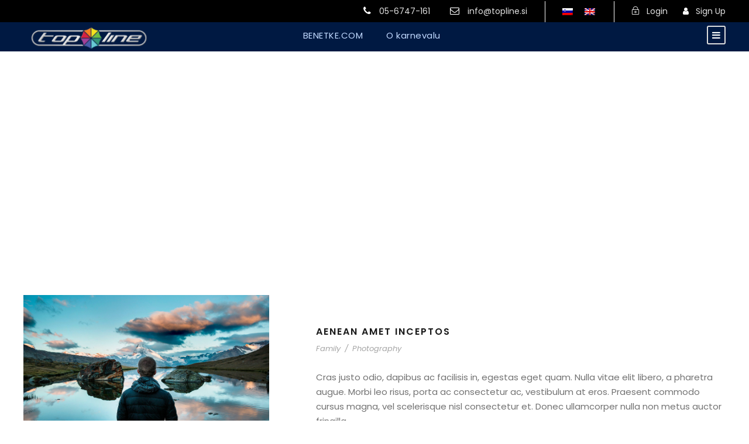

--- FILE ---
content_type: text/css
request_url: https://tours.topline.si/wp-content/cache/autoptimize/2/css/autoptimize_77d262722b197bd0b67564dabe4bbab9.css
body_size: 118461
content:
@charset "UTF-8";.wp-block-accordion{box-sizing:border-box}.wp-block-accordion-item.is-open>.wp-block-accordion-heading .wp-block-accordion-heading__toggle-icon{transform:rotate(45deg)}@media (prefers-reduced-motion:no-preference){.wp-block-accordion-item{transition:grid-template-rows .3s ease-out}.wp-block-accordion-item>.wp-block-accordion-heading .wp-block-accordion-heading__toggle-icon{transition:transform .2s ease-in-out}}.wp-block-accordion-heading{margin:0}.wp-block-accordion-heading__toggle{align-items:center;background-color:inherit!important;border:none;color:inherit!important;cursor:pointer;display:flex;font-family:inherit;font-size:inherit;font-style:inherit;font-weight:inherit;letter-spacing:inherit;line-height:inherit;overflow:hidden;padding:var(--wp--preset--spacing--20,1em) 0;text-align:inherit;text-decoration:inherit;text-transform:inherit;width:100%;word-spacing:inherit}.wp-block-accordion-heading__toggle:not(:focus-visible){outline:none}.wp-block-accordion-heading__toggle:focus,.wp-block-accordion-heading__toggle:hover{background-color:inherit!important;border:none;box-shadow:none;color:inherit;padding:var(--wp--preset--spacing--20,1em) 0;text-decoration:none}.wp-block-accordion-heading__toggle:focus-visible{outline:auto;outline-offset:0}.wp-block-accordion-heading__toggle:hover .wp-block-accordion-heading__toggle-title{text-decoration:underline}.wp-block-accordion-heading__toggle-title{flex:1}.wp-block-accordion-heading__toggle-icon{align-items:center;display:flex;height:1.2em;justify-content:center;width:1.2em}.wp-block-accordion-panel[aria-hidden=true],.wp-block-accordion-panel[inert]{display:none;margin-block-start:0}.wp-block-archives{box-sizing:border-box}.wp-block-archives-dropdown label{display:block}.wp-block-avatar{line-height:0}.wp-block-avatar,.wp-block-avatar img{box-sizing:border-box}.wp-block-avatar.aligncenter{text-align:center}.wp-block-audio{box-sizing:border-box}.wp-block-audio :where(figcaption){margin-bottom:1em;margin-top:.5em}.wp-block-audio audio{min-width:300px;width:100%}.wp-block-breadcrumbs{box-sizing:border-box}.wp-block-breadcrumbs ol{flex-wrap:wrap;list-style:none}.wp-block-breadcrumbs li,.wp-block-breadcrumbs ol{align-items:center;display:flex;margin:0;padding:0}.wp-block-breadcrumbs li:not(:last-child):after{content:var(--separator,"/");margin:0 .5em;opacity:.7}.wp-block-breadcrumbs span{color:inherit}.wp-block-button__link{align-content:center;box-sizing:border-box;cursor:pointer;display:inline-block;height:100%;text-align:center;word-break:break-word}.wp-block-button__link.aligncenter{text-align:center}.wp-block-button__link.alignright{text-align:right}:where(.wp-block-button__link){border-radius:9999px;box-shadow:none;padding:calc(.667em + 2px) calc(1.333em + 2px);text-decoration:none}.wp-block-button[style*=text-decoration] .wp-block-button__link{text-decoration:inherit}.wp-block-buttons>.wp-block-button.has-custom-width{max-width:none}.wp-block-buttons>.wp-block-button.has-custom-width .wp-block-button__link{width:100%}.wp-block-buttons>.wp-block-button.has-custom-font-size .wp-block-button__link{font-size:inherit}.wp-block-buttons>.wp-block-button.wp-block-button__width-25{width:calc(25% - var(--wp--style--block-gap, .5em)*.75)}.wp-block-buttons>.wp-block-button.wp-block-button__width-50{width:calc(50% - var(--wp--style--block-gap, .5em)*.5)}.wp-block-buttons>.wp-block-button.wp-block-button__width-75{width:calc(75% - var(--wp--style--block-gap, .5em)*.25)}.wp-block-buttons>.wp-block-button.wp-block-button__width-100{flex-basis:100%;width:100%}.wp-block-buttons.is-vertical>.wp-block-button.wp-block-button__width-25{width:25%}.wp-block-buttons.is-vertical>.wp-block-button.wp-block-button__width-50{width:50%}.wp-block-buttons.is-vertical>.wp-block-button.wp-block-button__width-75{width:75%}.wp-block-button.is-style-squared,.wp-block-button__link.wp-block-button.is-style-squared{border-radius:0}.wp-block-button.no-border-radius,.wp-block-button__link.no-border-radius{border-radius:0!important}:root :where(.wp-block-button .wp-block-button__link.is-style-outline),:root :where(.wp-block-button.is-style-outline>.wp-block-button__link){border:2px solid;padding:.667em 1.333em}:root :where(.wp-block-button .wp-block-button__link.is-style-outline:not(.has-text-color)),:root :where(.wp-block-button.is-style-outline>.wp-block-button__link:not(.has-text-color)){color:currentColor}:root :where(.wp-block-button .wp-block-button__link.is-style-outline:not(.has-background)),:root :where(.wp-block-button.is-style-outline>.wp-block-button__link:not(.has-background)){background-color:initial;background-image:none}.wp-block-buttons{box-sizing:border-box}.wp-block-buttons.is-vertical{flex-direction:column}.wp-block-buttons.is-vertical>.wp-block-button:last-child{margin-bottom:0}.wp-block-buttons>.wp-block-button{display:inline-block;margin:0}.wp-block-buttons.is-content-justification-left{justify-content:flex-start}.wp-block-buttons.is-content-justification-left.is-vertical{align-items:flex-start}.wp-block-buttons.is-content-justification-center{justify-content:center}.wp-block-buttons.is-content-justification-center.is-vertical{align-items:center}.wp-block-buttons.is-content-justification-right{justify-content:flex-end}.wp-block-buttons.is-content-justification-right.is-vertical{align-items:flex-end}.wp-block-buttons.is-content-justification-space-between{justify-content:space-between}.wp-block-buttons.aligncenter{text-align:center}.wp-block-buttons:not(.is-content-justification-space-between,.is-content-justification-right,.is-content-justification-left,.is-content-justification-center) .wp-block-button.aligncenter{margin-left:auto;margin-right:auto;width:100%}.wp-block-buttons[style*=text-decoration] .wp-block-button,.wp-block-buttons[style*=text-decoration] .wp-block-button__link{text-decoration:inherit}.wp-block-buttons.has-custom-font-size .wp-block-button__link{font-size:inherit}.wp-block-buttons .wp-block-button__link{width:100%}.wp-block-button.aligncenter,.wp-block-calendar{text-align:center}.wp-block-calendar td,.wp-block-calendar th{border:1px solid;padding:.25em}.wp-block-calendar th{font-weight:400}.wp-block-calendar caption{background-color:inherit}.wp-block-calendar table{border-collapse:collapse;width:100%}.wp-block-calendar table.has-background th{background-color:inherit}.wp-block-calendar table.has-text-color th{color:inherit}.wp-block-calendar :where(table:not(.has-text-color)){color:#40464d}.wp-block-calendar :where(table:not(.has-text-color)) td,.wp-block-calendar :where(table:not(.has-text-color)) th{border-color:#ddd}:where(.wp-block-calendar table:not(.has-background) th){background:#ddd}.wp-block-categories{box-sizing:border-box}.wp-block-categories.alignleft{margin-right:2em}.wp-block-categories.alignright{margin-left:2em}.wp-block-categories.wp-block-categories-dropdown.aligncenter{text-align:center}.wp-block-categories .wp-block-categories__label{display:block;width:100%}.wp-block-code{box-sizing:border-box}.wp-block-code code{
  /*!rtl:begin:ignore*/direction:ltr;display:block;font-family:inherit;overflow-wrap:break-word;text-align:initial;white-space:pre-wrap
  /*!rtl:end:ignore*/}.wp-block-columns{box-sizing:border-box;display:flex;flex-wrap:wrap!important}@media (min-width:782px){.wp-block-columns{flex-wrap:nowrap!important}}.wp-block-columns{align-items:normal!important}.wp-block-columns.are-vertically-aligned-top{align-items:flex-start}.wp-block-columns.are-vertically-aligned-center{align-items:center}.wp-block-columns.are-vertically-aligned-bottom{align-items:flex-end}@media (max-width:781px){.wp-block-columns:not(.is-not-stacked-on-mobile)>.wp-block-column{flex-basis:100%!important}}@media (min-width:782px){.wp-block-columns:not(.is-not-stacked-on-mobile)>.wp-block-column{flex-basis:0;flex-grow:1}.wp-block-columns:not(.is-not-stacked-on-mobile)>.wp-block-column[style*=flex-basis]{flex-grow:0}}.wp-block-columns.is-not-stacked-on-mobile{flex-wrap:nowrap!important}.wp-block-columns.is-not-stacked-on-mobile>.wp-block-column{flex-basis:0;flex-grow:1}.wp-block-columns.is-not-stacked-on-mobile>.wp-block-column[style*=flex-basis]{flex-grow:0}:where(.wp-block-columns){margin-bottom:1.75em}:where(.wp-block-columns.has-background){padding:1.25em 2.375em}.wp-block-column{flex-grow:1;min-width:0;overflow-wrap:break-word;word-break:break-word}.wp-block-column.is-vertically-aligned-top{align-self:flex-start}.wp-block-column.is-vertically-aligned-center{align-self:center}.wp-block-column.is-vertically-aligned-bottom{align-self:flex-end}.wp-block-column.is-vertically-aligned-stretch{align-self:stretch}.wp-block-column.is-vertically-aligned-bottom,.wp-block-column.is-vertically-aligned-center,.wp-block-column.is-vertically-aligned-top{width:100%}.wp-block-post-comments{box-sizing:border-box}.wp-block-post-comments .alignleft{float:left}.wp-block-post-comments .alignright{float:right}.wp-block-post-comments .navigation:after{clear:both;content:"";display:table}.wp-block-post-comments .commentlist{clear:both;list-style:none;margin:0;padding:0}.wp-block-post-comments .commentlist .comment{min-height:2.25em;padding-left:3.25em}.wp-block-post-comments .commentlist .comment p{font-size:1em;line-height:1.8;margin:1em 0}.wp-block-post-comments .commentlist .children{list-style:none;margin:0;padding:0}.wp-block-post-comments .comment-author{line-height:1.5}.wp-block-post-comments .comment-author .avatar{border-radius:1.5em;display:block;float:left;height:2.5em;margin-right:.75em;margin-top:.5em;width:2.5em}.wp-block-post-comments .comment-author cite{font-style:normal}.wp-block-post-comments .comment-meta{font-size:.875em;line-height:1.5}.wp-block-post-comments .comment-meta b{font-weight:400}.wp-block-post-comments .comment-meta .comment-awaiting-moderation{display:block;margin-bottom:1em;margin-top:1em}.wp-block-post-comments .comment-body .commentmetadata{font-size:.875em}.wp-block-post-comments .comment-form-author label,.wp-block-post-comments .comment-form-comment label,.wp-block-post-comments .comment-form-email label,.wp-block-post-comments .comment-form-url label{display:block;margin-bottom:.25em}.wp-block-post-comments .comment-form input:not([type=submit]):not([type=checkbox]),.wp-block-post-comments .comment-form textarea{box-sizing:border-box;display:block;width:100%}.wp-block-post-comments .comment-form-cookies-consent{display:flex;gap:.25em}.wp-block-post-comments .comment-form-cookies-consent #wp-comment-cookies-consent{margin-top:.35em}.wp-block-post-comments .comment-reply-title{margin-bottom:0}.wp-block-post-comments .comment-reply-title :where(small){font-size:var(--wp--preset--font-size--medium,smaller);margin-left:.5em}.wp-block-post-comments .reply{font-size:.875em;margin-bottom:1.4em}.wp-block-post-comments input:not([type=submit]),.wp-block-post-comments textarea{border:1px solid #949494;font-family:inherit;font-size:1em}.wp-block-post-comments input:not([type=submit]):not([type=checkbox]),.wp-block-post-comments textarea{padding:calc(.667em + 2px)}:where(.wp-block-post-comments input[type=submit]){border:none}.wp-block-comments{box-sizing:border-box}.wp-block-comments-pagination>.wp-block-comments-pagination-next,.wp-block-comments-pagination>.wp-block-comments-pagination-numbers,.wp-block-comments-pagination>.wp-block-comments-pagination-previous{font-size:inherit}.wp-block-comments-pagination .wp-block-comments-pagination-previous-arrow{display:inline-block;margin-right:1ch}.wp-block-comments-pagination .wp-block-comments-pagination-previous-arrow:not(.is-arrow-chevron){transform:scaleX(1)}.wp-block-comments-pagination .wp-block-comments-pagination-next-arrow{display:inline-block;margin-left:1ch}.wp-block-comments-pagination .wp-block-comments-pagination-next-arrow:not(.is-arrow-chevron){transform:scaleX(1)}.wp-block-comments-pagination.aligncenter{justify-content:center}.wp-block-comment-template{box-sizing:border-box;list-style:none;margin-bottom:0;max-width:100%;padding:0}.wp-block-comment-template li{clear:both}.wp-block-comment-template ol{list-style:none;margin-bottom:0;max-width:100%;padding-left:2rem}.wp-block-comment-template.alignleft{float:left}.wp-block-comment-template.aligncenter{margin-left:auto;margin-right:auto;width:fit-content}.wp-block-comment-template.alignright{float:right}.wp-block-comment-date{box-sizing:border-box}.comment-awaiting-moderation{display:block;font-size:.875em;line-height:1.5}.wp-block-comment-author-name,.wp-block-comment-content,.wp-block-comment-edit-link,.wp-block-comment-reply-link{box-sizing:border-box}.wp-block-cover,.wp-block-cover-image{align-items:center;background-position:50%;box-sizing:border-box;display:flex;justify-content:center;min-height:430px;overflow:hidden;overflow:clip;padding:1em;position:relative}.wp-block-cover .has-background-dim:not([class*=-background-color]),.wp-block-cover-image .has-background-dim:not([class*=-background-color]),.wp-block-cover-image.has-background-dim:not([class*=-background-color]),.wp-block-cover.has-background-dim:not([class*=-background-color]){background-color:#000}.wp-block-cover .has-background-dim.has-background-gradient,.wp-block-cover-image .has-background-dim.has-background-gradient{background-color:initial}.wp-block-cover-image.has-background-dim:before,.wp-block-cover.has-background-dim:before{background-color:inherit;content:""}.wp-block-cover .wp-block-cover__background,.wp-block-cover .wp-block-cover__gradient-background,.wp-block-cover-image .wp-block-cover__background,.wp-block-cover-image .wp-block-cover__gradient-background,.wp-block-cover-image.has-background-dim:not(.has-background-gradient):before,.wp-block-cover.has-background-dim:not(.has-background-gradient):before{bottom:0;left:0;opacity:.5;position:absolute;right:0;top:0}.wp-block-cover-image.has-background-dim.has-background-dim-10 .wp-block-cover__background,.wp-block-cover-image.has-background-dim.has-background-dim-10 .wp-block-cover__gradient-background,.wp-block-cover-image.has-background-dim.has-background-dim-10:not(.has-background-gradient):before,.wp-block-cover.has-background-dim.has-background-dim-10 .wp-block-cover__background,.wp-block-cover.has-background-dim.has-background-dim-10 .wp-block-cover__gradient-background,.wp-block-cover.has-background-dim.has-background-dim-10:not(.has-background-gradient):before{opacity:.1}.wp-block-cover-image.has-background-dim.has-background-dim-20 .wp-block-cover__background,.wp-block-cover-image.has-background-dim.has-background-dim-20 .wp-block-cover__gradient-background,.wp-block-cover-image.has-background-dim.has-background-dim-20:not(.has-background-gradient):before,.wp-block-cover.has-background-dim.has-background-dim-20 .wp-block-cover__background,.wp-block-cover.has-background-dim.has-background-dim-20 .wp-block-cover__gradient-background,.wp-block-cover.has-background-dim.has-background-dim-20:not(.has-background-gradient):before{opacity:.2}.wp-block-cover-image.has-background-dim.has-background-dim-30 .wp-block-cover__background,.wp-block-cover-image.has-background-dim.has-background-dim-30 .wp-block-cover__gradient-background,.wp-block-cover-image.has-background-dim.has-background-dim-30:not(.has-background-gradient):before,.wp-block-cover.has-background-dim.has-background-dim-30 .wp-block-cover__background,.wp-block-cover.has-background-dim.has-background-dim-30 .wp-block-cover__gradient-background,.wp-block-cover.has-background-dim.has-background-dim-30:not(.has-background-gradient):before{opacity:.3}.wp-block-cover-image.has-background-dim.has-background-dim-40 .wp-block-cover__background,.wp-block-cover-image.has-background-dim.has-background-dim-40 .wp-block-cover__gradient-background,.wp-block-cover-image.has-background-dim.has-background-dim-40:not(.has-background-gradient):before,.wp-block-cover.has-background-dim.has-background-dim-40 .wp-block-cover__background,.wp-block-cover.has-background-dim.has-background-dim-40 .wp-block-cover__gradient-background,.wp-block-cover.has-background-dim.has-background-dim-40:not(.has-background-gradient):before{opacity:.4}.wp-block-cover-image.has-background-dim.has-background-dim-50 .wp-block-cover__background,.wp-block-cover-image.has-background-dim.has-background-dim-50 .wp-block-cover__gradient-background,.wp-block-cover-image.has-background-dim.has-background-dim-50:not(.has-background-gradient):before,.wp-block-cover.has-background-dim.has-background-dim-50 .wp-block-cover__background,.wp-block-cover.has-background-dim.has-background-dim-50 .wp-block-cover__gradient-background,.wp-block-cover.has-background-dim.has-background-dim-50:not(.has-background-gradient):before{opacity:.5}.wp-block-cover-image.has-background-dim.has-background-dim-60 .wp-block-cover__background,.wp-block-cover-image.has-background-dim.has-background-dim-60 .wp-block-cover__gradient-background,.wp-block-cover-image.has-background-dim.has-background-dim-60:not(.has-background-gradient):before,.wp-block-cover.has-background-dim.has-background-dim-60 .wp-block-cover__background,.wp-block-cover.has-background-dim.has-background-dim-60 .wp-block-cover__gradient-background,.wp-block-cover.has-background-dim.has-background-dim-60:not(.has-background-gradient):before{opacity:.6}.wp-block-cover-image.has-background-dim.has-background-dim-70 .wp-block-cover__background,.wp-block-cover-image.has-background-dim.has-background-dim-70 .wp-block-cover__gradient-background,.wp-block-cover-image.has-background-dim.has-background-dim-70:not(.has-background-gradient):before,.wp-block-cover.has-background-dim.has-background-dim-70 .wp-block-cover__background,.wp-block-cover.has-background-dim.has-background-dim-70 .wp-block-cover__gradient-background,.wp-block-cover.has-background-dim.has-background-dim-70:not(.has-background-gradient):before{opacity:.7}.wp-block-cover-image.has-background-dim.has-background-dim-80 .wp-block-cover__background,.wp-block-cover-image.has-background-dim.has-background-dim-80 .wp-block-cover__gradient-background,.wp-block-cover-image.has-background-dim.has-background-dim-80:not(.has-background-gradient):before,.wp-block-cover.has-background-dim.has-background-dim-80 .wp-block-cover__background,.wp-block-cover.has-background-dim.has-background-dim-80 .wp-block-cover__gradient-background,.wp-block-cover.has-background-dim.has-background-dim-80:not(.has-background-gradient):before{opacity:.8}.wp-block-cover-image.has-background-dim.has-background-dim-90 .wp-block-cover__background,.wp-block-cover-image.has-background-dim.has-background-dim-90 .wp-block-cover__gradient-background,.wp-block-cover-image.has-background-dim.has-background-dim-90:not(.has-background-gradient):before,.wp-block-cover.has-background-dim.has-background-dim-90 .wp-block-cover__background,.wp-block-cover.has-background-dim.has-background-dim-90 .wp-block-cover__gradient-background,.wp-block-cover.has-background-dim.has-background-dim-90:not(.has-background-gradient):before{opacity:.9}.wp-block-cover-image.has-background-dim.has-background-dim-100 .wp-block-cover__background,.wp-block-cover-image.has-background-dim.has-background-dim-100 .wp-block-cover__gradient-background,.wp-block-cover-image.has-background-dim.has-background-dim-100:not(.has-background-gradient):before,.wp-block-cover.has-background-dim.has-background-dim-100 .wp-block-cover__background,.wp-block-cover.has-background-dim.has-background-dim-100 .wp-block-cover__gradient-background,.wp-block-cover.has-background-dim.has-background-dim-100:not(.has-background-gradient):before{opacity:1}.wp-block-cover .wp-block-cover__background.has-background-dim.has-background-dim-0,.wp-block-cover .wp-block-cover__gradient-background.has-background-dim.has-background-dim-0,.wp-block-cover-image .wp-block-cover__background.has-background-dim.has-background-dim-0,.wp-block-cover-image .wp-block-cover__gradient-background.has-background-dim.has-background-dim-0{opacity:0}.wp-block-cover .wp-block-cover__background.has-background-dim.has-background-dim-10,.wp-block-cover .wp-block-cover__gradient-background.has-background-dim.has-background-dim-10,.wp-block-cover-image .wp-block-cover__background.has-background-dim.has-background-dim-10,.wp-block-cover-image .wp-block-cover__gradient-background.has-background-dim.has-background-dim-10{opacity:.1}.wp-block-cover .wp-block-cover__background.has-background-dim.has-background-dim-20,.wp-block-cover .wp-block-cover__gradient-background.has-background-dim.has-background-dim-20,.wp-block-cover-image .wp-block-cover__background.has-background-dim.has-background-dim-20,.wp-block-cover-image .wp-block-cover__gradient-background.has-background-dim.has-background-dim-20{opacity:.2}.wp-block-cover .wp-block-cover__background.has-background-dim.has-background-dim-30,.wp-block-cover .wp-block-cover__gradient-background.has-background-dim.has-background-dim-30,.wp-block-cover-image .wp-block-cover__background.has-background-dim.has-background-dim-30,.wp-block-cover-image .wp-block-cover__gradient-background.has-background-dim.has-background-dim-30{opacity:.3}.wp-block-cover .wp-block-cover__background.has-background-dim.has-background-dim-40,.wp-block-cover .wp-block-cover__gradient-background.has-background-dim.has-background-dim-40,.wp-block-cover-image .wp-block-cover__background.has-background-dim.has-background-dim-40,.wp-block-cover-image .wp-block-cover__gradient-background.has-background-dim.has-background-dim-40{opacity:.4}.wp-block-cover .wp-block-cover__background.has-background-dim.has-background-dim-50,.wp-block-cover .wp-block-cover__gradient-background.has-background-dim.has-background-dim-50,.wp-block-cover-image .wp-block-cover__background.has-background-dim.has-background-dim-50,.wp-block-cover-image .wp-block-cover__gradient-background.has-background-dim.has-background-dim-50{opacity:.5}.wp-block-cover .wp-block-cover__background.has-background-dim.has-background-dim-60,.wp-block-cover .wp-block-cover__gradient-background.has-background-dim.has-background-dim-60,.wp-block-cover-image .wp-block-cover__background.has-background-dim.has-background-dim-60,.wp-block-cover-image .wp-block-cover__gradient-background.has-background-dim.has-background-dim-60{opacity:.6}.wp-block-cover .wp-block-cover__background.has-background-dim.has-background-dim-70,.wp-block-cover .wp-block-cover__gradient-background.has-background-dim.has-background-dim-70,.wp-block-cover-image .wp-block-cover__background.has-background-dim.has-background-dim-70,.wp-block-cover-image .wp-block-cover__gradient-background.has-background-dim.has-background-dim-70{opacity:.7}.wp-block-cover .wp-block-cover__background.has-background-dim.has-background-dim-80,.wp-block-cover .wp-block-cover__gradient-background.has-background-dim.has-background-dim-80,.wp-block-cover-image .wp-block-cover__background.has-background-dim.has-background-dim-80,.wp-block-cover-image .wp-block-cover__gradient-background.has-background-dim.has-background-dim-80{opacity:.8}.wp-block-cover .wp-block-cover__background.has-background-dim.has-background-dim-90,.wp-block-cover .wp-block-cover__gradient-background.has-background-dim.has-background-dim-90,.wp-block-cover-image .wp-block-cover__background.has-background-dim.has-background-dim-90,.wp-block-cover-image .wp-block-cover__gradient-background.has-background-dim.has-background-dim-90{opacity:.9}.wp-block-cover .wp-block-cover__background.has-background-dim.has-background-dim-100,.wp-block-cover .wp-block-cover__gradient-background.has-background-dim.has-background-dim-100,.wp-block-cover-image .wp-block-cover__background.has-background-dim.has-background-dim-100,.wp-block-cover-image .wp-block-cover__gradient-background.has-background-dim.has-background-dim-100{opacity:1}.wp-block-cover-image.alignleft,.wp-block-cover-image.alignright,.wp-block-cover.alignleft,.wp-block-cover.alignright{max-width:420px;width:100%}.wp-block-cover-image.aligncenter,.wp-block-cover-image.alignleft,.wp-block-cover-image.alignright,.wp-block-cover.aligncenter,.wp-block-cover.alignleft,.wp-block-cover.alignright{display:flex}.wp-block-cover .wp-block-cover__inner-container,.wp-block-cover-image .wp-block-cover__inner-container{color:inherit;position:relative;width:100%}.wp-block-cover-image.is-position-top-left,.wp-block-cover.is-position-top-left{align-items:flex-start;justify-content:flex-start}.wp-block-cover-image.is-position-top-center,.wp-block-cover.is-position-top-center{align-items:flex-start;justify-content:center}.wp-block-cover-image.is-position-top-right,.wp-block-cover.is-position-top-right{align-items:flex-start;justify-content:flex-end}.wp-block-cover-image.is-position-center-left,.wp-block-cover.is-position-center-left{align-items:center;justify-content:flex-start}.wp-block-cover-image.is-position-center-center,.wp-block-cover.is-position-center-center{align-items:center;justify-content:center}.wp-block-cover-image.is-position-center-right,.wp-block-cover.is-position-center-right{align-items:center;justify-content:flex-end}.wp-block-cover-image.is-position-bottom-left,.wp-block-cover.is-position-bottom-left{align-items:flex-end;justify-content:flex-start}.wp-block-cover-image.is-position-bottom-center,.wp-block-cover.is-position-bottom-center{align-items:flex-end;justify-content:center}.wp-block-cover-image.is-position-bottom-right,.wp-block-cover.is-position-bottom-right{align-items:flex-end;justify-content:flex-end}.wp-block-cover-image.has-custom-content-position.has-custom-content-position .wp-block-cover__inner-container,.wp-block-cover.has-custom-content-position.has-custom-content-position .wp-block-cover__inner-container{margin:0}.wp-block-cover-image.has-custom-content-position.has-custom-content-position.is-position-bottom-left .wp-block-cover__inner-container,.wp-block-cover-image.has-custom-content-position.has-custom-content-position.is-position-bottom-right .wp-block-cover__inner-container,.wp-block-cover-image.has-custom-content-position.has-custom-content-position.is-position-center-left .wp-block-cover__inner-container,.wp-block-cover-image.has-custom-content-position.has-custom-content-position.is-position-center-right .wp-block-cover__inner-container,.wp-block-cover-image.has-custom-content-position.has-custom-content-position.is-position-top-left .wp-block-cover__inner-container,.wp-block-cover-image.has-custom-content-position.has-custom-content-position.is-position-top-right .wp-block-cover__inner-container,.wp-block-cover.has-custom-content-position.has-custom-content-position.is-position-bottom-left .wp-block-cover__inner-container,.wp-block-cover.has-custom-content-position.has-custom-content-position.is-position-bottom-right .wp-block-cover__inner-container,.wp-block-cover.has-custom-content-position.has-custom-content-position.is-position-center-left .wp-block-cover__inner-container,.wp-block-cover.has-custom-content-position.has-custom-content-position.is-position-center-right .wp-block-cover__inner-container,.wp-block-cover.has-custom-content-position.has-custom-content-position.is-position-top-left .wp-block-cover__inner-container,.wp-block-cover.has-custom-content-position.has-custom-content-position.is-position-top-right .wp-block-cover__inner-container{margin:0;width:auto}.wp-block-cover .wp-block-cover__image-background,.wp-block-cover video.wp-block-cover__video-background,.wp-block-cover-image .wp-block-cover__image-background,.wp-block-cover-image video.wp-block-cover__video-background{border:none;bottom:0;box-shadow:none;height:100%;left:0;margin:0;max-height:none;max-width:none;object-fit:cover;outline:none;padding:0;position:absolute;right:0;top:0;width:100%}.wp-block-cover-image.has-parallax,.wp-block-cover.has-parallax,.wp-block-cover__image-background.has-parallax,video.wp-block-cover__video-background.has-parallax{background-attachment:fixed;background-repeat:no-repeat;background-size:cover}@supports (-webkit-touch-callout:inherit){.wp-block-cover-image.has-parallax,.wp-block-cover.has-parallax,.wp-block-cover__image-background.has-parallax,video.wp-block-cover__video-background.has-parallax{background-attachment:scroll}}@media (prefers-reduced-motion:reduce){.wp-block-cover-image.has-parallax,.wp-block-cover.has-parallax,.wp-block-cover__image-background.has-parallax,video.wp-block-cover__video-background.has-parallax{background-attachment:scroll}}.wp-block-cover-image.is-repeated,.wp-block-cover.is-repeated,.wp-block-cover__image-background.is-repeated,video.wp-block-cover__video-background.is-repeated{background-repeat:repeat;background-size:auto}.wp-block-cover-image-text,.wp-block-cover-image-text a,.wp-block-cover-image-text a:active,.wp-block-cover-image-text a:focus,.wp-block-cover-image-text a:hover,.wp-block-cover-text,.wp-block-cover-text a,.wp-block-cover-text a:active,.wp-block-cover-text a:focus,.wp-block-cover-text a:hover,section.wp-block-cover-image h2,section.wp-block-cover-image h2 a,section.wp-block-cover-image h2 a:active,section.wp-block-cover-image h2 a:focus,section.wp-block-cover-image h2 a:hover{color:#fff}.wp-block-cover-image .wp-block-cover.has-left-content{justify-content:flex-start}.wp-block-cover-image .wp-block-cover.has-right-content{justify-content:flex-end}.wp-block-cover-image.has-left-content .wp-block-cover-image-text,.wp-block-cover.has-left-content .wp-block-cover-text,section.wp-block-cover-image.has-left-content>h2{margin-left:0;text-align:left}.wp-block-cover-image.has-right-content .wp-block-cover-image-text,.wp-block-cover.has-right-content .wp-block-cover-text,section.wp-block-cover-image.has-right-content>h2{margin-right:0;text-align:right}.wp-block-cover .wp-block-cover-text,.wp-block-cover-image .wp-block-cover-image-text,section.wp-block-cover-image>h2{font-size:2em;line-height:1.25;margin-bottom:0;max-width:840px;padding:.44em;text-align:center;z-index:1}:where(.wp-block-cover-image:not(.has-text-color)),:where(.wp-block-cover:not(.has-text-color)){color:#fff}:where(.wp-block-cover-image.is-light:not(.has-text-color)),:where(.wp-block-cover.is-light:not(.has-text-color)){color:#000}:root :where(.wp-block-cover h1:not(.has-text-color)),:root :where(.wp-block-cover h2:not(.has-text-color)),:root :where(.wp-block-cover h3:not(.has-text-color)),:root :where(.wp-block-cover h4:not(.has-text-color)),:root :where(.wp-block-cover h5:not(.has-text-color)),:root :where(.wp-block-cover h6:not(.has-text-color)),:root :where(.wp-block-cover p:not(.has-text-color)){color:inherit}body:not(.editor-styles-wrapper) .wp-block-cover:not(.wp-block-cover:has(.wp-block-cover__background+.wp-block-cover__inner-container)) .wp-block-cover__image-background,body:not(.editor-styles-wrapper) .wp-block-cover:not(.wp-block-cover:has(.wp-block-cover__background+.wp-block-cover__inner-container)) .wp-block-cover__video-background{z-index:0}body:not(.editor-styles-wrapper) .wp-block-cover:not(.wp-block-cover:has(.wp-block-cover__background+.wp-block-cover__inner-container)) .wp-block-cover__background,body:not(.editor-styles-wrapper) .wp-block-cover:not(.wp-block-cover:has(.wp-block-cover__background+.wp-block-cover__inner-container)) .wp-block-cover__gradient-background,body:not(.editor-styles-wrapper) .wp-block-cover:not(.wp-block-cover:has(.wp-block-cover__background+.wp-block-cover__inner-container)) .wp-block-cover__inner-container,body:not(.editor-styles-wrapper) .wp-block-cover:not(.wp-block-cover:has(.wp-block-cover__background+.wp-block-cover__inner-container)).has-background-dim:not(.has-background-gradient):before{z-index:1}.has-modal-open body:not(.editor-styles-wrapper) .wp-block-cover:not(.wp-block-cover:has(.wp-block-cover__background+.wp-block-cover__inner-container)) .wp-block-cover__inner-container{z-index:auto}.wp-block-details{box-sizing:border-box}.wp-block-details summary{cursor:pointer}.wp-block-embed.alignleft,.wp-block-embed.alignright,.wp-block[data-align=left]>[data-type="core/embed"],.wp-block[data-align=right]>[data-type="core/embed"]{max-width:360px;width:100%}.wp-block-embed.alignleft .wp-block-embed__wrapper,.wp-block-embed.alignright .wp-block-embed__wrapper,.wp-block[data-align=left]>[data-type="core/embed"] .wp-block-embed__wrapper,.wp-block[data-align=right]>[data-type="core/embed"] .wp-block-embed__wrapper{min-width:280px}.wp-block-cover .wp-block-embed{min-height:240px;min-width:320px}.wp-block-embed{overflow-wrap:break-word}.wp-block-embed :where(figcaption){margin-bottom:1em;margin-top:.5em}.wp-block-embed iframe{max-width:100%}.wp-block-embed__wrapper{position:relative}.wp-embed-responsive .wp-has-aspect-ratio .wp-block-embed__wrapper:before{content:"";display:block;padding-top:50%}.wp-embed-responsive .wp-has-aspect-ratio iframe{bottom:0;height:100%;left:0;position:absolute;right:0;top:0;width:100%}.wp-embed-responsive .wp-embed-aspect-21-9 .wp-block-embed__wrapper:before{padding-top:42.85%}.wp-embed-responsive .wp-embed-aspect-18-9 .wp-block-embed__wrapper:before{padding-top:50%}.wp-embed-responsive .wp-embed-aspect-16-9 .wp-block-embed__wrapper:before{padding-top:56.25%}.wp-embed-responsive .wp-embed-aspect-4-3 .wp-block-embed__wrapper:before{padding-top:75%}.wp-embed-responsive .wp-embed-aspect-1-1 .wp-block-embed__wrapper:before{padding-top:100%}.wp-embed-responsive .wp-embed-aspect-9-16 .wp-block-embed__wrapper:before{padding-top:177.77%}.wp-embed-responsive .wp-embed-aspect-1-2 .wp-block-embed__wrapper:before{padding-top:200%}.wp-block-file{box-sizing:border-box}.wp-block-file:not(.wp-element-button){font-size:.8em}.wp-block-file.aligncenter{text-align:center}.wp-block-file.alignright{text-align:right}.wp-block-file *+.wp-block-file__button{margin-left:.75em}:where(.wp-block-file){margin-bottom:1.5em}.wp-block-file__embed{margin-bottom:1em}:where(.wp-block-file__button){border-radius:2em;display:inline-block;padding:.5em 1em}:where(.wp-block-file__button):where(a):active,:where(.wp-block-file__button):where(a):focus,:where(.wp-block-file__button):where(a):hover,:where(.wp-block-file__button):where(a):visited{box-shadow:none;color:#fff;opacity:.85;text-decoration:none}.wp-block-form-input__label{display:flex;flex-direction:column;gap:.25em;margin-bottom:.5em;width:100%}.wp-block-form-input__label.is-label-inline{align-items:center;flex-direction:row;gap:.5em}.wp-block-form-input__label.is-label-inline .wp-block-form-input__label-content{margin-bottom:.5em}.wp-block-form-input__label:has(input[type=checkbox]){flex-direction:row;width:fit-content}.wp-block-form-input__label:has(input[type=checkbox]) .wp-block-form-input__label-content{margin:0}.wp-block-form-input__label:has(.wp-block-form-input__label-content+input[type=checkbox]){flex-direction:row-reverse}.wp-block-form-input__label-content{width:fit-content}:where(.wp-block-form-input__input){font-size:1em;margin-bottom:.5em;padding:0 .5em}:where(.wp-block-form-input__input)[type=date],:where(.wp-block-form-input__input)[type=datetime-local],:where(.wp-block-form-input__input)[type=datetime],:where(.wp-block-form-input__input)[type=email],:where(.wp-block-form-input__input)[type=month],:where(.wp-block-form-input__input)[type=number],:where(.wp-block-form-input__input)[type=password],:where(.wp-block-form-input__input)[type=search],:where(.wp-block-form-input__input)[type=tel],:where(.wp-block-form-input__input)[type=text],:where(.wp-block-form-input__input)[type=time],:where(.wp-block-form-input__input)[type=url],:where(.wp-block-form-input__input)[type=week]{border-style:solid;border-width:1px;line-height:2;min-height:2em}textarea.wp-block-form-input__input{min-height:10em}.blocks-gallery-grid:not(.has-nested-images),.wp-block-gallery:not(.has-nested-images){display:flex;flex-wrap:wrap;list-style-type:none;margin:0;padding:0}.blocks-gallery-grid:not(.has-nested-images) .blocks-gallery-image,.blocks-gallery-grid:not(.has-nested-images) .blocks-gallery-item,.wp-block-gallery:not(.has-nested-images) .blocks-gallery-image,.wp-block-gallery:not(.has-nested-images) .blocks-gallery-item{display:flex;flex-direction:column;flex-grow:1;justify-content:center;margin:0 1em 1em 0;position:relative;width:calc(50% - 1em)}.blocks-gallery-grid:not(.has-nested-images) .blocks-gallery-image:nth-of-type(2n),.blocks-gallery-grid:not(.has-nested-images) .blocks-gallery-item:nth-of-type(2n),.wp-block-gallery:not(.has-nested-images) .blocks-gallery-image:nth-of-type(2n),.wp-block-gallery:not(.has-nested-images) .blocks-gallery-item:nth-of-type(2n){margin-right:0}.blocks-gallery-grid:not(.has-nested-images) .blocks-gallery-image figure,.blocks-gallery-grid:not(.has-nested-images) .blocks-gallery-item figure,.wp-block-gallery:not(.has-nested-images) .blocks-gallery-image figure,.wp-block-gallery:not(.has-nested-images) .blocks-gallery-item figure{align-items:flex-end;display:flex;height:100%;justify-content:flex-start;margin:0}.blocks-gallery-grid:not(.has-nested-images) .blocks-gallery-image img,.blocks-gallery-grid:not(.has-nested-images) .blocks-gallery-item img,.wp-block-gallery:not(.has-nested-images) .blocks-gallery-image img,.wp-block-gallery:not(.has-nested-images) .blocks-gallery-item img{display:block;height:auto;max-width:100%;width:auto}.blocks-gallery-grid:not(.has-nested-images) .blocks-gallery-image figcaption,.blocks-gallery-grid:not(.has-nested-images) .blocks-gallery-item figcaption,.wp-block-gallery:not(.has-nested-images) .blocks-gallery-image figcaption,.wp-block-gallery:not(.has-nested-images) .blocks-gallery-item figcaption{background:linear-gradient(0deg,#000000b3,#0000004d 70%,#0000);bottom:0;box-sizing:border-box;color:#fff;font-size:.8em;margin:0;max-height:100%;overflow:auto;padding:3em .77em .7em;position:absolute;text-align:center;width:100%;z-index:2}.blocks-gallery-grid:not(.has-nested-images) .blocks-gallery-image figcaption img,.blocks-gallery-grid:not(.has-nested-images) .blocks-gallery-item figcaption img,.wp-block-gallery:not(.has-nested-images) .blocks-gallery-image figcaption img,.wp-block-gallery:not(.has-nested-images) .blocks-gallery-item figcaption img{display:inline}.blocks-gallery-grid:not(.has-nested-images) figcaption,.wp-block-gallery:not(.has-nested-images) figcaption{flex-grow:1}.blocks-gallery-grid:not(.has-nested-images).is-cropped .blocks-gallery-image a,.blocks-gallery-grid:not(.has-nested-images).is-cropped .blocks-gallery-image img,.blocks-gallery-grid:not(.has-nested-images).is-cropped .blocks-gallery-item a,.blocks-gallery-grid:not(.has-nested-images).is-cropped .blocks-gallery-item img,.wp-block-gallery:not(.has-nested-images).is-cropped .blocks-gallery-image a,.wp-block-gallery:not(.has-nested-images).is-cropped .blocks-gallery-image img,.wp-block-gallery:not(.has-nested-images).is-cropped .blocks-gallery-item a,.wp-block-gallery:not(.has-nested-images).is-cropped .blocks-gallery-item img{flex:1;height:100%;object-fit:cover;width:100%}.blocks-gallery-grid:not(.has-nested-images).columns-1 .blocks-gallery-image,.blocks-gallery-grid:not(.has-nested-images).columns-1 .blocks-gallery-item,.wp-block-gallery:not(.has-nested-images).columns-1 .blocks-gallery-image,.wp-block-gallery:not(.has-nested-images).columns-1 .blocks-gallery-item{margin-right:0;width:100%}@media (min-width:600px){.blocks-gallery-grid:not(.has-nested-images).columns-3 .blocks-gallery-image,.blocks-gallery-grid:not(.has-nested-images).columns-3 .blocks-gallery-item,.wp-block-gallery:not(.has-nested-images).columns-3 .blocks-gallery-image,.wp-block-gallery:not(.has-nested-images).columns-3 .blocks-gallery-item{margin-right:1em;width:calc(33.33333% - .66667em)}.blocks-gallery-grid:not(.has-nested-images).columns-4 .blocks-gallery-image,.blocks-gallery-grid:not(.has-nested-images).columns-4 .blocks-gallery-item,.wp-block-gallery:not(.has-nested-images).columns-4 .blocks-gallery-image,.wp-block-gallery:not(.has-nested-images).columns-4 .blocks-gallery-item{margin-right:1em;width:calc(25% - .75em)}.blocks-gallery-grid:not(.has-nested-images).columns-5 .blocks-gallery-image,.blocks-gallery-grid:not(.has-nested-images).columns-5 .blocks-gallery-item,.wp-block-gallery:not(.has-nested-images).columns-5 .blocks-gallery-image,.wp-block-gallery:not(.has-nested-images).columns-5 .blocks-gallery-item{margin-right:1em;width:calc(20% - .8em)}.blocks-gallery-grid:not(.has-nested-images).columns-6 .blocks-gallery-image,.blocks-gallery-grid:not(.has-nested-images).columns-6 .blocks-gallery-item,.wp-block-gallery:not(.has-nested-images).columns-6 .blocks-gallery-image,.wp-block-gallery:not(.has-nested-images).columns-6 .blocks-gallery-item{margin-right:1em;width:calc(16.66667% - .83333em)}.blocks-gallery-grid:not(.has-nested-images).columns-7 .blocks-gallery-image,.blocks-gallery-grid:not(.has-nested-images).columns-7 .blocks-gallery-item,.wp-block-gallery:not(.has-nested-images).columns-7 .blocks-gallery-image,.wp-block-gallery:not(.has-nested-images).columns-7 .blocks-gallery-item{margin-right:1em;width:calc(14.28571% - .85714em)}.blocks-gallery-grid:not(.has-nested-images).columns-8 .blocks-gallery-image,.blocks-gallery-grid:not(.has-nested-images).columns-8 .blocks-gallery-item,.wp-block-gallery:not(.has-nested-images).columns-8 .blocks-gallery-image,.wp-block-gallery:not(.has-nested-images).columns-8 .blocks-gallery-item{margin-right:1em;width:calc(12.5% - .875em)}.blocks-gallery-grid:not(.has-nested-images).columns-1 .blocks-gallery-image:nth-of-type(1n),.blocks-gallery-grid:not(.has-nested-images).columns-1 .blocks-gallery-item:nth-of-type(1n),.blocks-gallery-grid:not(.has-nested-images).columns-2 .blocks-gallery-image:nth-of-type(2n),.blocks-gallery-grid:not(.has-nested-images).columns-2 .blocks-gallery-item:nth-of-type(2n),.blocks-gallery-grid:not(.has-nested-images).columns-3 .blocks-gallery-image:nth-of-type(3n),.blocks-gallery-grid:not(.has-nested-images).columns-3 .blocks-gallery-item:nth-of-type(3n),.blocks-gallery-grid:not(.has-nested-images).columns-4 .blocks-gallery-image:nth-of-type(4n),.blocks-gallery-grid:not(.has-nested-images).columns-4 .blocks-gallery-item:nth-of-type(4n),.blocks-gallery-grid:not(.has-nested-images).columns-5 .blocks-gallery-image:nth-of-type(5n),.blocks-gallery-grid:not(.has-nested-images).columns-5 .blocks-gallery-item:nth-of-type(5n),.blocks-gallery-grid:not(.has-nested-images).columns-6 .blocks-gallery-image:nth-of-type(6n),.blocks-gallery-grid:not(.has-nested-images).columns-6 .blocks-gallery-item:nth-of-type(6n),.blocks-gallery-grid:not(.has-nested-images).columns-7 .blocks-gallery-image:nth-of-type(7n),.blocks-gallery-grid:not(.has-nested-images).columns-7 .blocks-gallery-item:nth-of-type(7n),.blocks-gallery-grid:not(.has-nested-images).columns-8 .blocks-gallery-image:nth-of-type(8n),.blocks-gallery-grid:not(.has-nested-images).columns-8 .blocks-gallery-item:nth-of-type(8n),.wp-block-gallery:not(.has-nested-images).columns-1 .blocks-gallery-image:nth-of-type(1n),.wp-block-gallery:not(.has-nested-images).columns-1 .blocks-gallery-item:nth-of-type(1n),.wp-block-gallery:not(.has-nested-images).columns-2 .blocks-gallery-image:nth-of-type(2n),.wp-block-gallery:not(.has-nested-images).columns-2 .blocks-gallery-item:nth-of-type(2n),.wp-block-gallery:not(.has-nested-images).columns-3 .blocks-gallery-image:nth-of-type(3n),.wp-block-gallery:not(.has-nested-images).columns-3 .blocks-gallery-item:nth-of-type(3n),.wp-block-gallery:not(.has-nested-images).columns-4 .blocks-gallery-image:nth-of-type(4n),.wp-block-gallery:not(.has-nested-images).columns-4 .blocks-gallery-item:nth-of-type(4n),.wp-block-gallery:not(.has-nested-images).columns-5 .blocks-gallery-image:nth-of-type(5n),.wp-block-gallery:not(.has-nested-images).columns-5 .blocks-gallery-item:nth-of-type(5n),.wp-block-gallery:not(.has-nested-images).columns-6 .blocks-gallery-image:nth-of-type(6n),.wp-block-gallery:not(.has-nested-images).columns-6 .blocks-gallery-item:nth-of-type(6n),.wp-block-gallery:not(.has-nested-images).columns-7 .blocks-gallery-image:nth-of-type(7n),.wp-block-gallery:not(.has-nested-images).columns-7 .blocks-gallery-item:nth-of-type(7n),.wp-block-gallery:not(.has-nested-images).columns-8 .blocks-gallery-image:nth-of-type(8n),.wp-block-gallery:not(.has-nested-images).columns-8 .blocks-gallery-item:nth-of-type(8n){margin-right:0}}.blocks-gallery-grid:not(.has-nested-images) .blocks-gallery-image:last-child,.blocks-gallery-grid:not(.has-nested-images) .blocks-gallery-item:last-child,.wp-block-gallery:not(.has-nested-images) .blocks-gallery-image:last-child,.wp-block-gallery:not(.has-nested-images) .blocks-gallery-item:last-child{margin-right:0}.blocks-gallery-grid:not(.has-nested-images).alignleft,.blocks-gallery-grid:not(.has-nested-images).alignright,.wp-block-gallery:not(.has-nested-images).alignleft,.wp-block-gallery:not(.has-nested-images).alignright{max-width:420px;width:100%}.blocks-gallery-grid:not(.has-nested-images).aligncenter .blocks-gallery-item figure,.wp-block-gallery:not(.has-nested-images).aligncenter .blocks-gallery-item figure{justify-content:center}.wp-block-gallery:not(.is-cropped) .blocks-gallery-item{align-self:flex-start}figure.wp-block-gallery.has-nested-images{align-items:normal}.wp-block-gallery.has-nested-images figure.wp-block-image:not(#individual-image){margin:0;width:calc(50% - var(--wp--style--unstable-gallery-gap, 16px)/2)}.wp-block-gallery.has-nested-images figure.wp-block-image{box-sizing:border-box;display:flex;flex-direction:column;flex-grow:1;justify-content:center;max-width:100%;position:relative}.wp-block-gallery.has-nested-images figure.wp-block-image>a,.wp-block-gallery.has-nested-images figure.wp-block-image>div{flex-direction:column;flex-grow:1;margin:0}.wp-block-gallery.has-nested-images figure.wp-block-image img{display:block;height:auto;max-width:100%!important;width:auto}.wp-block-gallery.has-nested-images figure.wp-block-image figcaption,.wp-block-gallery.has-nested-images figure.wp-block-image:has(figcaption):before{bottom:0;left:0;max-height:100%;position:absolute;right:0}.wp-block-gallery.has-nested-images figure.wp-block-image:has(figcaption):before{backdrop-filter:blur(3px);content:"";height:100%;-webkit-mask-image:linear-gradient(0deg,#000 20%,#0000);mask-image:linear-gradient(0deg,#000 20%,#0000);max-height:40%;pointer-events:none}.wp-block-gallery.has-nested-images figure.wp-block-image figcaption{box-sizing:border-box;color:#fff;font-size:13px;margin:0;overflow:auto;padding:1em;text-align:center;text-shadow:0 0 1.5px #000}.wp-block-gallery.has-nested-images figure.wp-block-image figcaption::-webkit-scrollbar{height:12px;width:12px}.wp-block-gallery.has-nested-images figure.wp-block-image figcaption::-webkit-scrollbar-track{background-color:initial}.wp-block-gallery.has-nested-images figure.wp-block-image figcaption::-webkit-scrollbar-thumb{background-clip:padding-box;background-color:initial;border:3px solid #0000;border-radius:8px}.wp-block-gallery.has-nested-images figure.wp-block-image figcaption:focus-within::-webkit-scrollbar-thumb,.wp-block-gallery.has-nested-images figure.wp-block-image figcaption:focus::-webkit-scrollbar-thumb,.wp-block-gallery.has-nested-images figure.wp-block-image figcaption:hover::-webkit-scrollbar-thumb{background-color:#fffc}.wp-block-gallery.has-nested-images figure.wp-block-image figcaption{scrollbar-color:#0000 #0000;scrollbar-gutter:stable both-edges;scrollbar-width:thin}.wp-block-gallery.has-nested-images figure.wp-block-image figcaption:focus,.wp-block-gallery.has-nested-images figure.wp-block-image figcaption:focus-within,.wp-block-gallery.has-nested-images figure.wp-block-image figcaption:hover{scrollbar-color:#fffc #0000}.wp-block-gallery.has-nested-images figure.wp-block-image figcaption{will-change:transform}@media (hover:none){.wp-block-gallery.has-nested-images figure.wp-block-image figcaption{scrollbar-color:#fffc #0000}}.wp-block-gallery.has-nested-images figure.wp-block-image figcaption{background:linear-gradient(0deg,#0006,#0000)}.wp-block-gallery.has-nested-images figure.wp-block-image figcaption img{display:inline}.wp-block-gallery.has-nested-images figure.wp-block-image figcaption a{color:inherit}.wp-block-gallery.has-nested-images figure.wp-block-image.has-custom-border img{box-sizing:border-box}.wp-block-gallery.has-nested-images figure.wp-block-image.has-custom-border>a,.wp-block-gallery.has-nested-images figure.wp-block-image.has-custom-border>div,.wp-block-gallery.has-nested-images figure.wp-block-image.is-style-rounded>a,.wp-block-gallery.has-nested-images figure.wp-block-image.is-style-rounded>div{flex:1 1 auto}.wp-block-gallery.has-nested-images figure.wp-block-image.has-custom-border figcaption,.wp-block-gallery.has-nested-images figure.wp-block-image.is-style-rounded figcaption{background:none;color:inherit;flex:initial;margin:0;padding:10px 10px 9px;position:relative;text-shadow:none}.wp-block-gallery.has-nested-images figure.wp-block-image.has-custom-border:before,.wp-block-gallery.has-nested-images figure.wp-block-image.is-style-rounded:before{content:none}.wp-block-gallery.has-nested-images figcaption{flex-basis:100%;flex-grow:1;text-align:center}.wp-block-gallery.has-nested-images:not(.is-cropped) figure.wp-block-image:not(#individual-image){margin-bottom:auto;margin-top:0}.wp-block-gallery.has-nested-images.is-cropped figure.wp-block-image:not(#individual-image){align-self:inherit}.wp-block-gallery.has-nested-images.is-cropped figure.wp-block-image:not(#individual-image)>a,.wp-block-gallery.has-nested-images.is-cropped figure.wp-block-image:not(#individual-image)>div:not(.components-drop-zone){display:flex}.wp-block-gallery.has-nested-images.is-cropped figure.wp-block-image:not(#individual-image) a,.wp-block-gallery.has-nested-images.is-cropped figure.wp-block-image:not(#individual-image) img{flex:1 0 0%;height:100%;object-fit:cover;width:100%}.wp-block-gallery.has-nested-images.columns-1 figure.wp-block-image:not(#individual-image){width:100%}@media (min-width:600px){.wp-block-gallery.has-nested-images.columns-3 figure.wp-block-image:not(#individual-image){width:calc(33.33333% - var(--wp--style--unstable-gallery-gap, 16px)*.66667)}.wp-block-gallery.has-nested-images.columns-4 figure.wp-block-image:not(#individual-image){width:calc(25% - var(--wp--style--unstable-gallery-gap, 16px)*.75)}.wp-block-gallery.has-nested-images.columns-5 figure.wp-block-image:not(#individual-image){width:calc(20% - var(--wp--style--unstable-gallery-gap, 16px)*.8)}.wp-block-gallery.has-nested-images.columns-6 figure.wp-block-image:not(#individual-image){width:calc(16.66667% - var(--wp--style--unstable-gallery-gap, 16px)*.83333)}.wp-block-gallery.has-nested-images.columns-7 figure.wp-block-image:not(#individual-image){width:calc(14.28571% - var(--wp--style--unstable-gallery-gap, 16px)*.85714)}.wp-block-gallery.has-nested-images.columns-8 figure.wp-block-image:not(#individual-image){width:calc(12.5% - var(--wp--style--unstable-gallery-gap, 16px)*.875)}.wp-block-gallery.has-nested-images.columns-default figure.wp-block-image:not(#individual-image){width:calc(33.33% - var(--wp--style--unstable-gallery-gap, 16px)*.66667)}.wp-block-gallery.has-nested-images.columns-default figure.wp-block-image:not(#individual-image):first-child:nth-last-child(2),.wp-block-gallery.has-nested-images.columns-default figure.wp-block-image:not(#individual-image):first-child:nth-last-child(2)~figure.wp-block-image:not(#individual-image){width:calc(50% - var(--wp--style--unstable-gallery-gap, 16px)*.5)}.wp-block-gallery.has-nested-images.columns-default figure.wp-block-image:not(#individual-image):first-child:last-child{width:100%}}.wp-block-gallery.has-nested-images.alignleft,.wp-block-gallery.has-nested-images.alignright{max-width:420px;width:100%}.wp-block-gallery.has-nested-images.aligncenter{justify-content:center}.wp-block-group{box-sizing:border-box}:where(.wp-block-group.wp-block-group-is-layout-constrained){position:relative}h1:where(.wp-block-heading).has-background,h2:where(.wp-block-heading).has-background,h3:where(.wp-block-heading).has-background,h4:where(.wp-block-heading).has-background,h5:where(.wp-block-heading).has-background,h6:where(.wp-block-heading).has-background{padding:1.25em 2.375em}h1.has-text-align-left[style*=writing-mode]:where([style*=vertical-lr]),h1.has-text-align-right[style*=writing-mode]:where([style*=vertical-rl]),h2.has-text-align-left[style*=writing-mode]:where([style*=vertical-lr]),h2.has-text-align-right[style*=writing-mode]:where([style*=vertical-rl]),h3.has-text-align-left[style*=writing-mode]:where([style*=vertical-lr]),h3.has-text-align-right[style*=writing-mode]:where([style*=vertical-rl]),h4.has-text-align-left[style*=writing-mode]:where([style*=vertical-lr]),h4.has-text-align-right[style*=writing-mode]:where([style*=vertical-rl]),h5.has-text-align-left[style*=writing-mode]:where([style*=vertical-lr]),h5.has-text-align-right[style*=writing-mode]:where([style*=vertical-rl]),h6.has-text-align-left[style*=writing-mode]:where([style*=vertical-lr]),h6.has-text-align-right[style*=writing-mode]:where([style*=vertical-rl]){rotate:180deg}.wp-block-image>a,.wp-block-image>figure>a{display:inline-block}.wp-block-image img{box-sizing:border-box;height:auto;max-width:100%;vertical-align:bottom}@media not (prefers-reduced-motion){.wp-block-image img.hide{visibility:hidden}.wp-block-image img.show{animation:show-content-image .4s}}.wp-block-image[style*=border-radius] img,.wp-block-image[style*=border-radius]>a{border-radius:inherit}.wp-block-image.has-custom-border img{box-sizing:border-box}.wp-block-image.aligncenter{text-align:center}.wp-block-image.alignfull>a,.wp-block-image.alignwide>a{width:100%}.wp-block-image.alignfull img,.wp-block-image.alignwide img{height:auto;width:100%}.wp-block-image .aligncenter,.wp-block-image .alignleft,.wp-block-image .alignright,.wp-block-image.aligncenter,.wp-block-image.alignleft,.wp-block-image.alignright{display:table}.wp-block-image .aligncenter>figcaption,.wp-block-image .alignleft>figcaption,.wp-block-image .alignright>figcaption,.wp-block-image.aligncenter>figcaption,.wp-block-image.alignleft>figcaption,.wp-block-image.alignright>figcaption{caption-side:bottom;display:table-caption}.wp-block-image .alignleft{float:left;margin:.5em 1em .5em 0}.wp-block-image .alignright{float:right;margin:.5em 0 .5em 1em}.wp-block-image .aligncenter{margin-left:auto;margin-right:auto}.wp-block-image :where(figcaption){margin-bottom:1em;margin-top:.5em}.wp-block-image.is-style-circle-mask img{border-radius:9999px}@supports ((-webkit-mask-image:none) or (mask-image:none)) or (-webkit-mask-image:none){.wp-block-image.is-style-circle-mask img{border-radius:0;-webkit-mask-image:url('data:image/svg+xml;utf8,<svg viewBox="0 0 100 100" xmlns="http://www.w3.org/2000/svg"><circle cx="50" cy="50" r="50"/></svg>');mask-image:url('data:image/svg+xml;utf8,<svg viewBox="0 0 100 100" xmlns="http://www.w3.org/2000/svg"><circle cx="50" cy="50" r="50"/></svg>');mask-mode:alpha;-webkit-mask-position:center;mask-position:center;-webkit-mask-repeat:no-repeat;mask-repeat:no-repeat;-webkit-mask-size:contain;mask-size:contain}}:root :where(.wp-block-image.is-style-rounded img,.wp-block-image .is-style-rounded img){border-radius:9999px}.wp-block-image figure{margin:0}.wp-lightbox-container{display:flex;flex-direction:column;position:relative}.wp-lightbox-container img{cursor:zoom-in}.wp-lightbox-container img:hover+button{opacity:1}.wp-lightbox-container button{align-items:center;backdrop-filter:blur(16px) saturate(180%);background-color:#5a5a5a40;border:none;border-radius:4px;cursor:zoom-in;display:flex;height:20px;justify-content:center;opacity:0;padding:0;position:absolute;right:16px;text-align:center;top:16px;width:20px;z-index:100}@media not (prefers-reduced-motion){.wp-lightbox-container button{transition:opacity .2s ease}}.wp-lightbox-container button:focus-visible{outline:3px auto #5a5a5a40;outline:3px auto -webkit-focus-ring-color;outline-offset:3px}.wp-lightbox-container button:hover{cursor:pointer;opacity:1}.wp-lightbox-container button:focus{opacity:1}.wp-lightbox-container button:focus,.wp-lightbox-container button:hover,.wp-lightbox-container button:not(:hover):not(:active):not(.has-background){background-color:#5a5a5a40;border:none}.wp-lightbox-overlay{box-sizing:border-box;cursor:zoom-out;height:100vh;left:0;overflow:hidden;position:fixed;top:0;visibility:hidden;width:100%;z-index:100000}.wp-lightbox-overlay .close-button{align-items:center;cursor:pointer;display:flex;justify-content:center;min-height:40px;min-width:40px;padding:0;position:absolute;right:calc(env(safe-area-inset-right) + 16px);top:calc(env(safe-area-inset-top) + 16px);z-index:5000000}.wp-lightbox-overlay .close-button:focus,.wp-lightbox-overlay .close-button:hover,.wp-lightbox-overlay .close-button:not(:hover):not(:active):not(.has-background){background:none;border:none}.wp-lightbox-overlay .lightbox-image-container{height:var(--wp--lightbox-container-height);left:50%;overflow:hidden;position:absolute;top:50%;transform:translate(-50%,-50%);transform-origin:top left;width:var(--wp--lightbox-container-width);z-index:9999999999}.wp-lightbox-overlay .wp-block-image{align-items:center;box-sizing:border-box;display:flex;height:100%;justify-content:center;margin:0;position:relative;transform-origin:0 0;width:100%;z-index:3000000}.wp-lightbox-overlay .wp-block-image img{height:var(--wp--lightbox-image-height);min-height:var(--wp--lightbox-image-height);min-width:var(--wp--lightbox-image-width);width:var(--wp--lightbox-image-width)}.wp-lightbox-overlay .wp-block-image figcaption{display:none}.wp-lightbox-overlay button{background:none;border:none}.wp-lightbox-overlay .scrim{background-color:#fff;height:100%;opacity:.9;position:absolute;width:100%;z-index:2000000}.wp-lightbox-overlay.active{visibility:visible}@media not (prefers-reduced-motion){.wp-lightbox-overlay.active{animation:turn-on-visibility .25s both}.wp-lightbox-overlay.active img{animation:turn-on-visibility .35s both}.wp-lightbox-overlay.show-closing-animation:not(.active){animation:turn-off-visibility .35s both}.wp-lightbox-overlay.show-closing-animation:not(.active) img{animation:turn-off-visibility .25s both}.wp-lightbox-overlay.zoom.active{animation:none;opacity:1;visibility:visible}.wp-lightbox-overlay.zoom.active .lightbox-image-container{animation:lightbox-zoom-in .4s}.wp-lightbox-overlay.zoom.active .lightbox-image-container img{animation:none}.wp-lightbox-overlay.zoom.active .scrim{animation:turn-on-visibility .4s forwards}.wp-lightbox-overlay.zoom.show-closing-animation:not(.active){animation:none}.wp-lightbox-overlay.zoom.show-closing-animation:not(.active) .lightbox-image-container{animation:lightbox-zoom-out .4s}.wp-lightbox-overlay.zoom.show-closing-animation:not(.active) .lightbox-image-container img{animation:none}.wp-lightbox-overlay.zoom.show-closing-animation:not(.active) .scrim{animation:turn-off-visibility .4s forwards}}@keyframes show-content-image{0%{visibility:hidden}99%{visibility:hidden}to{visibility:visible}}@keyframes turn-on-visibility{0%{opacity:0}to{opacity:1}}@keyframes turn-off-visibility{0%{opacity:1;visibility:visible}99%{opacity:0;visibility:visible}to{opacity:0;visibility:hidden}}@keyframes lightbox-zoom-in{0%{transform:translate(calc((-100vw + var(--wp--lightbox-scrollbar-width))/2 + var(--wp--lightbox-initial-left-position)),calc(-50vh + var(--wp--lightbox-initial-top-position))) scale(var(--wp--lightbox-scale))}to{transform:translate(-50%,-50%) scale(1)}}@keyframes lightbox-zoom-out{0%{transform:translate(-50%,-50%) scale(1);visibility:visible}99%{visibility:visible}to{transform:translate(calc((-100vw + var(--wp--lightbox-scrollbar-width))/2 + var(--wp--lightbox-initial-left-position)),calc(-50vh + var(--wp--lightbox-initial-top-position))) scale(var(--wp--lightbox-scale));visibility:hidden}}ol.wp-block-latest-comments{box-sizing:border-box;margin-left:0}:where(.wp-block-latest-comments:not([style*=line-height] .wp-block-latest-comments__comment)){line-height:1.1}:where(.wp-block-latest-comments:not([style*=line-height] .wp-block-latest-comments__comment-excerpt p)){line-height:1.8}.has-dates :where(.wp-block-latest-comments:not([style*=line-height])),.has-excerpts :where(.wp-block-latest-comments:not([style*=line-height])){line-height:1.5}.wp-block-latest-comments .wp-block-latest-comments{padding-left:0}.wp-block-latest-comments__comment{list-style:none;margin-bottom:1em}.has-avatars .wp-block-latest-comments__comment{list-style:none;min-height:2.25em}.has-avatars .wp-block-latest-comments__comment .wp-block-latest-comments__comment-excerpt,.has-avatars .wp-block-latest-comments__comment .wp-block-latest-comments__comment-meta{margin-left:3.25em}.wp-block-latest-comments__comment-excerpt p{font-size:.875em;margin:.36em 0 1.4em}.wp-block-latest-comments__comment-date{display:block;font-size:.75em}.wp-block-latest-comments .avatar,.wp-block-latest-comments__comment-avatar{border-radius:1.5em;display:block;float:left;height:2.5em;margin-right:.75em;width:2.5em}.wp-block-latest-comments[class*=-font-size] a,.wp-block-latest-comments[style*=font-size] a{font-size:inherit}.wp-block-latest-posts{box-sizing:border-box}.wp-block-latest-posts.alignleft{margin-right:2em}.wp-block-latest-posts.alignright{margin-left:2em}.wp-block-latest-posts.wp-block-latest-posts__list{list-style:none}.wp-block-latest-posts.wp-block-latest-posts__list li{clear:both;overflow-wrap:break-word}.wp-block-latest-posts.is-grid{display:flex;flex-wrap:wrap}.wp-block-latest-posts.is-grid li{margin:0 1.25em 1.25em 0;width:100%}@media (min-width:600px){.wp-block-latest-posts.columns-2 li{width:calc(50% - .625em)}.wp-block-latest-posts.columns-2 li:nth-child(2n){margin-right:0}.wp-block-latest-posts.columns-3 li{width:calc(33.33333% - .83333em)}.wp-block-latest-posts.columns-3 li:nth-child(3n){margin-right:0}.wp-block-latest-posts.columns-4 li{width:calc(25% - .9375em)}.wp-block-latest-posts.columns-4 li:nth-child(4n){margin-right:0}.wp-block-latest-posts.columns-5 li{width:calc(20% - 1em)}.wp-block-latest-posts.columns-5 li:nth-child(5n){margin-right:0}.wp-block-latest-posts.columns-6 li{width:calc(16.66667% - 1.04167em)}.wp-block-latest-posts.columns-6 li:nth-child(6n){margin-right:0}}:root :where(.wp-block-latest-posts.is-grid){padding:0}:root :where(.wp-block-latest-posts.wp-block-latest-posts__list){padding-left:0}.wp-block-latest-posts__post-author,.wp-block-latest-posts__post-date{display:block;font-size:.8125em}.wp-block-latest-posts__post-excerpt,.wp-block-latest-posts__post-full-content{margin-bottom:1em;margin-top:.5em}.wp-block-latest-posts__featured-image a{display:inline-block}.wp-block-latest-posts__featured-image img{height:auto;max-width:100%;width:auto}.wp-block-latest-posts__featured-image.alignleft{float:left;margin-right:1em}.wp-block-latest-posts__featured-image.alignright{float:right;margin-left:1em}.wp-block-latest-posts__featured-image.aligncenter{margin-bottom:1em;text-align:center}ol,ul{box-sizing:border-box}:root :where(.wp-block-list.has-background){padding:1.25em 2.375em}.wp-block-loginout{box-sizing:border-box}.wp-block-math{overflow-x:auto;overflow-y:hidden}.wp-block-media-text{box-sizing:border-box;
  /*!rtl:begin:ignore*/direction:ltr;
  /*!rtl:end:ignore*/display:grid;grid-template-columns:50% 1fr;grid-template-rows:auto}.wp-block-media-text.has-media-on-the-right{grid-template-columns:1fr 50%}.wp-block-media-text.is-vertically-aligned-top>.wp-block-media-text__content,.wp-block-media-text.is-vertically-aligned-top>.wp-block-media-text__media{align-self:start}.wp-block-media-text.is-vertically-aligned-center>.wp-block-media-text__content,.wp-block-media-text.is-vertically-aligned-center>.wp-block-media-text__media,.wp-block-media-text>.wp-block-media-text__content,.wp-block-media-text>.wp-block-media-text__media{align-self:center}.wp-block-media-text.is-vertically-aligned-bottom>.wp-block-media-text__content,.wp-block-media-text.is-vertically-aligned-bottom>.wp-block-media-text__media{align-self:end}.wp-block-media-text>.wp-block-media-text__media{
  /*!rtl:begin:ignore*/grid-column:1;grid-row:1;
  /*!rtl:end:ignore*/margin:0}.wp-block-media-text>.wp-block-media-text__content{direction:ltr;
  /*!rtl:begin:ignore*/grid-column:2;grid-row:1;
  /*!rtl:end:ignore*/padding:0 8%;word-break:break-word}.wp-block-media-text.has-media-on-the-right>.wp-block-media-text__media{
  /*!rtl:begin:ignore*/grid-column:2;grid-row:1
  /*!rtl:end:ignore*/}.wp-block-media-text.has-media-on-the-right>.wp-block-media-text__content{
  /*!rtl:begin:ignore*/grid-column:1;grid-row:1
  /*!rtl:end:ignore*/}.wp-block-media-text__media a{display:block}.wp-block-media-text__media img,.wp-block-media-text__media video{height:auto;max-width:unset;vertical-align:middle;width:100%}.wp-block-media-text.is-image-fill>.wp-block-media-text__media{background-size:cover;height:100%;min-height:250px}.wp-block-media-text.is-image-fill>.wp-block-media-text__media>a{display:block;height:100%}.wp-block-media-text.is-image-fill>.wp-block-media-text__media img{height:1px;margin:-1px;overflow:hidden;padding:0;position:absolute;width:1px;clip:rect(0,0,0,0);border:0}.wp-block-media-text.is-image-fill-element>.wp-block-media-text__media{height:100%;min-height:250px}.wp-block-media-text.is-image-fill-element>.wp-block-media-text__media>a{display:block;height:100%}.wp-block-media-text.is-image-fill-element>.wp-block-media-text__media img{height:100%;object-fit:cover;width:100%}@media (max-width:600px){.wp-block-media-text.is-stacked-on-mobile{grid-template-columns:100%!important}.wp-block-media-text.is-stacked-on-mobile>.wp-block-media-text__media{grid-column:1;grid-row:1}.wp-block-media-text.is-stacked-on-mobile>.wp-block-media-text__content{grid-column:1;grid-row:2}}.wp-block-navigation{position:relative}.wp-block-navigation ul{margin-bottom:0;margin-left:0;margin-top:0;padding-left:0}.wp-block-navigation ul,.wp-block-navigation ul li{list-style:none;padding:0}.wp-block-navigation .wp-block-navigation-item{align-items:center;display:flex;position:relative}.wp-block-navigation .wp-block-navigation-item .wp-block-navigation__submenu-container:empty{display:none}.wp-block-navigation .wp-block-navigation-item__content{display:block;z-index:1}.wp-block-navigation .wp-block-navigation-item__content.wp-block-navigation-item__content{color:inherit}.wp-block-navigation.has-text-decoration-underline .wp-block-navigation-item__content,.wp-block-navigation.has-text-decoration-underline .wp-block-navigation-item__content:active,.wp-block-navigation.has-text-decoration-underline .wp-block-navigation-item__content:focus{text-decoration:underline}.wp-block-navigation.has-text-decoration-line-through .wp-block-navigation-item__content,.wp-block-navigation.has-text-decoration-line-through .wp-block-navigation-item__content:active,.wp-block-navigation.has-text-decoration-line-through .wp-block-navigation-item__content:focus{text-decoration:line-through}.wp-block-navigation :where(a),.wp-block-navigation :where(a:active),.wp-block-navigation :where(a:focus){text-decoration:none}.wp-block-navigation .wp-block-navigation__submenu-icon{align-self:center;background-color:inherit;border:none;color:currentColor;display:inline-block;font-size:inherit;height:.6em;line-height:0;margin-left:.25em;padding:0;width:.6em}.wp-block-navigation .wp-block-navigation__submenu-icon svg{display:inline-block;stroke:currentColor;height:inherit;margin-top:.075em;width:inherit}.wp-block-navigation{--navigation-layout-justification-setting:flex-start;--navigation-layout-direction:row;--navigation-layout-wrap:wrap;--navigation-layout-justify:flex-start;--navigation-layout-align:center}.wp-block-navigation.is-vertical{--navigation-layout-direction:column;--navigation-layout-justify:initial;--navigation-layout-align:flex-start}.wp-block-navigation.no-wrap{--navigation-layout-wrap:nowrap}.wp-block-navigation.items-justified-center{--navigation-layout-justification-setting:center;--navigation-layout-justify:center}.wp-block-navigation.items-justified-center.is-vertical{--navigation-layout-align:center}.wp-block-navigation.items-justified-right{--navigation-layout-justification-setting:flex-end;--navigation-layout-justify:flex-end}.wp-block-navigation.items-justified-right.is-vertical{--navigation-layout-align:flex-end}.wp-block-navigation.items-justified-space-between{--navigation-layout-justification-setting:space-between;--navigation-layout-justify:space-between}.wp-block-navigation .has-child .wp-block-navigation__submenu-container{align-items:normal;background-color:inherit;color:inherit;display:flex;flex-direction:column;opacity:0;position:absolute;z-index:2}@media not (prefers-reduced-motion){.wp-block-navigation .has-child .wp-block-navigation__submenu-container{transition:opacity .1s linear}}.wp-block-navigation .has-child .wp-block-navigation__submenu-container{height:0;overflow:hidden;visibility:hidden;width:0}.wp-block-navigation .has-child .wp-block-navigation__submenu-container>.wp-block-navigation-item>.wp-block-navigation-item__content{display:flex;flex-grow:1;padding:.5em 1em}.wp-block-navigation .has-child .wp-block-navigation__submenu-container>.wp-block-navigation-item>.wp-block-navigation-item__content .wp-block-navigation__submenu-icon{margin-left:auto;margin-right:0}.wp-block-navigation .has-child .wp-block-navigation__submenu-container .wp-block-navigation-item__content{margin:0}.wp-block-navigation .has-child .wp-block-navigation__submenu-container{left:-1px;top:100%}@media (min-width:782px){.wp-block-navigation .has-child .wp-block-navigation__submenu-container .wp-block-navigation__submenu-container{left:100%;top:-1px}.wp-block-navigation .has-child .wp-block-navigation__submenu-container .wp-block-navigation__submenu-container:before{background:#0000;content:"";display:block;height:100%;position:absolute;right:100%;width:.5em}.wp-block-navigation .has-child .wp-block-navigation__submenu-container .wp-block-navigation__submenu-icon{margin-right:.25em}.wp-block-navigation .has-child .wp-block-navigation__submenu-container .wp-block-navigation__submenu-icon svg{transform:rotate(-90deg)}}.wp-block-navigation .has-child .wp-block-navigation-submenu__toggle[aria-expanded=true]~.wp-block-navigation__submenu-container,.wp-block-navigation .has-child:not(.open-on-click):hover>.wp-block-navigation__submenu-container,.wp-block-navigation .has-child:not(.open-on-click):not(.open-on-hover-click):focus-within>.wp-block-navigation__submenu-container{height:auto;min-width:200px;opacity:1;overflow:visible;visibility:visible;width:auto}.wp-block-navigation.has-background .has-child .wp-block-navigation__submenu-container{left:0;top:100%}@media (min-width:782px){.wp-block-navigation.has-background .has-child .wp-block-navigation__submenu-container .wp-block-navigation__submenu-container{left:100%;top:0}}.wp-block-navigation-submenu{display:flex;position:relative}.wp-block-navigation-submenu .wp-block-navigation__submenu-icon svg{stroke:currentColor}button.wp-block-navigation-item__content{background-color:initial;border:none;color:currentColor;font-family:inherit;font-size:inherit;font-style:inherit;font-weight:inherit;letter-spacing:inherit;line-height:inherit;text-align:left;text-transform:inherit}.wp-block-navigation-submenu__toggle{cursor:pointer}.wp-block-navigation-submenu__toggle[aria-expanded=true]+.wp-block-navigation__submenu-icon>svg,.wp-block-navigation-submenu__toggle[aria-expanded=true]>svg{transform:rotate(180deg)}.wp-block-navigation-item.open-on-click .wp-block-navigation-submenu__toggle{padding-left:0;padding-right:.85em}.wp-block-navigation-item.open-on-click .wp-block-navigation-submenu__toggle+.wp-block-navigation__submenu-icon{margin-left:-.6em;pointer-events:none}.wp-block-navigation-item.open-on-click button.wp-block-navigation-item__content:not(.wp-block-navigation-submenu__toggle){padding:0}.wp-block-navigation .wp-block-page-list,.wp-block-navigation__container,.wp-block-navigation__responsive-close,.wp-block-navigation__responsive-container,.wp-block-navigation__responsive-container-content,.wp-block-navigation__responsive-dialog{gap:inherit}:where(.wp-block-navigation.has-background .wp-block-navigation-item a:not(.wp-element-button)),:where(.wp-block-navigation.has-background .wp-block-navigation-submenu a:not(.wp-element-button)){padding:.5em 1em}:where(.wp-block-navigation .wp-block-navigation__submenu-container .wp-block-navigation-item a:not(.wp-element-button)),:where(.wp-block-navigation .wp-block-navigation__submenu-container .wp-block-navigation-submenu a:not(.wp-element-button)),:where(.wp-block-navigation .wp-block-navigation__submenu-container .wp-block-navigation-submenu button.wp-block-navigation-item__content),:where(.wp-block-navigation .wp-block-navigation__submenu-container .wp-block-pages-list__item button.wp-block-navigation-item__content){padding:.5em 1em}.wp-block-navigation.items-justified-right .wp-block-navigation__container .has-child .wp-block-navigation__submenu-container,.wp-block-navigation.items-justified-right .wp-block-page-list>.has-child .wp-block-navigation__submenu-container,.wp-block-navigation.items-justified-space-between .wp-block-page-list>.has-child:last-child .wp-block-navigation__submenu-container,.wp-block-navigation.items-justified-space-between>.wp-block-navigation__container>.has-child:last-child .wp-block-navigation__submenu-container{left:auto;right:0}.wp-block-navigation.items-justified-right .wp-block-navigation__container .has-child .wp-block-navigation__submenu-container .wp-block-navigation__submenu-container,.wp-block-navigation.items-justified-right .wp-block-page-list>.has-child .wp-block-navigation__submenu-container .wp-block-navigation__submenu-container,.wp-block-navigation.items-justified-space-between .wp-block-page-list>.has-child:last-child .wp-block-navigation__submenu-container .wp-block-navigation__submenu-container,.wp-block-navigation.items-justified-space-between>.wp-block-navigation__container>.has-child:last-child .wp-block-navigation__submenu-container .wp-block-navigation__submenu-container{left:-1px;right:-1px}@media (min-width:782px){.wp-block-navigation.items-justified-right .wp-block-navigation__container .has-child .wp-block-navigation__submenu-container .wp-block-navigation__submenu-container,.wp-block-navigation.items-justified-right .wp-block-page-list>.has-child .wp-block-navigation__submenu-container .wp-block-navigation__submenu-container,.wp-block-navigation.items-justified-space-between .wp-block-page-list>.has-child:last-child .wp-block-navigation__submenu-container .wp-block-navigation__submenu-container,.wp-block-navigation.items-justified-space-between>.wp-block-navigation__container>.has-child:last-child .wp-block-navigation__submenu-container .wp-block-navigation__submenu-container{left:auto;right:100%}}.wp-block-navigation:not(.has-background) .wp-block-navigation__submenu-container{background-color:#fff;border:1px solid #00000026}.wp-block-navigation.has-background .wp-block-navigation__submenu-container{background-color:inherit}.wp-block-navigation:not(.has-text-color) .wp-block-navigation__submenu-container{color:#000}.wp-block-navigation__container{align-items:var(--navigation-layout-align,initial);display:flex;flex-direction:var(--navigation-layout-direction,initial);flex-wrap:var(--navigation-layout-wrap,wrap);justify-content:var(--navigation-layout-justify,initial);list-style:none;margin:0;padding-left:0}.wp-block-navigation__container .is-responsive{display:none}.wp-block-navigation__container:only-child,.wp-block-page-list:only-child{flex-grow:1}@keyframes overlay-menu__fade-in-animation{0%{opacity:0;transform:translateY(.5em)}to{opacity:1;transform:translateY(0)}}.wp-block-navigation__responsive-container{bottom:0;display:none;left:0;position:fixed;right:0;top:0}.wp-block-navigation__responsive-container :where(.wp-block-navigation-item a){color:inherit}.wp-block-navigation__responsive-container .wp-block-navigation__responsive-container-content{align-items:var(--navigation-layout-align,initial);display:flex;flex-direction:var(--navigation-layout-direction,initial);flex-wrap:var(--navigation-layout-wrap,wrap);justify-content:var(--navigation-layout-justify,initial)}.wp-block-navigation__responsive-container:not(.is-menu-open.is-menu-open){background-color:inherit!important;color:inherit!important}.wp-block-navigation__responsive-container.is-menu-open{background-color:inherit;display:flex;flex-direction:column}@media not (prefers-reduced-motion){.wp-block-navigation__responsive-container.is-menu-open{animation:overlay-menu__fade-in-animation .1s ease-out;animation-fill-mode:forwards}}.wp-block-navigation__responsive-container.is-menu-open{overflow:auto;padding:clamp(1rem,var(--wp--style--root--padding-top),20rem) clamp(1rem,var(--wp--style--root--padding-right),20rem) clamp(1rem,var(--wp--style--root--padding-bottom),20rem) clamp(1rem,var(--wp--style--root--padding-left),20rem);z-index:100000}.wp-block-navigation__responsive-container.is-menu-open .wp-block-navigation__responsive-container-content{align-items:var(--navigation-layout-justification-setting,inherit);display:flex;flex-direction:column;flex-wrap:nowrap;overflow:visible;padding-top:calc(2rem + 24px)}.wp-block-navigation__responsive-container.is-menu-open .wp-block-navigation__responsive-container-content,.wp-block-navigation__responsive-container.is-menu-open .wp-block-navigation__responsive-container-content .wp-block-navigation__container,.wp-block-navigation__responsive-container.is-menu-open .wp-block-navigation__responsive-container-content .wp-block-page-list{justify-content:flex-start}.wp-block-navigation__responsive-container.is-menu-open .wp-block-navigation__responsive-container-content .wp-block-navigation__submenu-icon{display:none}.wp-block-navigation__responsive-container.is-menu-open .wp-block-navigation__responsive-container-content .has-child .wp-block-navigation__submenu-container{border:none;height:auto;min-width:200px;opacity:1;overflow:initial;padding-left:2rem;padding-right:2rem;position:static;visibility:visible;width:auto}.wp-block-navigation__responsive-container.is-menu-open .wp-block-navigation__responsive-container-content .wp-block-navigation__container,.wp-block-navigation__responsive-container.is-menu-open .wp-block-navigation__responsive-container-content .wp-block-navigation__submenu-container{gap:inherit}.wp-block-navigation__responsive-container.is-menu-open .wp-block-navigation__responsive-container-content .wp-block-navigation__submenu-container{padding-top:var(--wp--style--block-gap,2em)}.wp-block-navigation__responsive-container.is-menu-open .wp-block-navigation__responsive-container-content .wp-block-navigation-item__content{padding:0}.wp-block-navigation__responsive-container.is-menu-open .wp-block-navigation__responsive-container-content .wp-block-navigation-item,.wp-block-navigation__responsive-container.is-menu-open .wp-block-navigation__responsive-container-content .wp-block-navigation__container,.wp-block-navigation__responsive-container.is-menu-open .wp-block-navigation__responsive-container-content .wp-block-page-list{align-items:var(--navigation-layout-justification-setting,initial);display:flex;flex-direction:column}.wp-block-navigation__responsive-container.is-menu-open .wp-block-navigation-item,.wp-block-navigation__responsive-container.is-menu-open .wp-block-navigation-item .wp-block-navigation__submenu-container,.wp-block-navigation__responsive-container.is-menu-open .wp-block-navigation__container,.wp-block-navigation__responsive-container.is-menu-open .wp-block-page-list{background:#0000!important;color:inherit!important}.wp-block-navigation__responsive-container.is-menu-open .wp-block-navigation__submenu-container.wp-block-navigation__submenu-container.wp-block-navigation__submenu-container.wp-block-navigation__submenu-container{left:auto;right:auto}@media (min-width:600px){.wp-block-navigation__responsive-container:not(.hidden-by-default):not(.is-menu-open){background-color:inherit;display:block;position:relative;width:100%;z-index:auto}.wp-block-navigation__responsive-container:not(.hidden-by-default):not(.is-menu-open) .wp-block-navigation__responsive-container-close{display:none}.wp-block-navigation__responsive-container.is-menu-open .wp-block-navigation__submenu-container.wp-block-navigation__submenu-container.wp-block-navigation__submenu-container.wp-block-navigation__submenu-container{left:0}}.wp-block-navigation:not(.has-background) .wp-block-navigation__responsive-container.is-menu-open{background-color:#fff}.wp-block-navigation:not(.has-text-color) .wp-block-navigation__responsive-container.is-menu-open{color:#000}.wp-block-navigation__toggle_button_label{font-size:1rem;font-weight:700}.wp-block-navigation__responsive-container-close,.wp-block-navigation__responsive-container-open{background:#0000;border:none;color:currentColor;cursor:pointer;margin:0;padding:0;text-transform:inherit;vertical-align:middle}.wp-block-navigation__responsive-container-close svg,.wp-block-navigation__responsive-container-open svg{fill:currentColor;display:block;height:24px;pointer-events:none;width:24px}.wp-block-navigation__responsive-container-open{display:flex}.wp-block-navigation__responsive-container-open.wp-block-navigation__responsive-container-open.wp-block-navigation__responsive-container-open{font-family:inherit;font-size:inherit;font-weight:inherit}@media (min-width:600px){.wp-block-navigation__responsive-container-open:not(.always-shown){display:none}}.wp-block-navigation__responsive-container-close{position:absolute;right:0;top:0;z-index:2}.wp-block-navigation__responsive-container-close.wp-block-navigation__responsive-container-close.wp-block-navigation__responsive-container-close{font-family:inherit;font-size:inherit;font-weight:inherit}.wp-block-navigation__responsive-close{width:100%}.has-modal-open .wp-block-navigation__responsive-close{margin-left:auto;margin-right:auto;max-width:var(--wp--style--global--wide-size,100%)}.wp-block-navigation__responsive-close:focus{outline:none}.is-menu-open .wp-block-navigation__responsive-close,.is-menu-open .wp-block-navigation__responsive-container-content,.is-menu-open .wp-block-navigation__responsive-dialog{box-sizing:border-box}.wp-block-navigation__responsive-dialog{position:relative}.has-modal-open .admin-bar .is-menu-open .wp-block-navigation__responsive-dialog{margin-top:46px}@media (min-width:782px){.has-modal-open .admin-bar .is-menu-open .wp-block-navigation__responsive-dialog{margin-top:32px}}html.has-modal-open{overflow:hidden}.wp-block-navigation .wp-block-navigation-item__label{overflow-wrap:break-word}.wp-block-navigation .wp-block-navigation-item__description{display:none}.link-ui-tools{outline:1px solid #f0f0f0;padding:8px}.link-ui-block-inserter{padding-top:8px}.link-ui-block-inserter__back{margin-left:8px;text-transform:uppercase}.wp-block-navigation .wp-block-page-list{align-items:var(--navigation-layout-align,initial);background-color:inherit;display:flex;flex-direction:var(--navigation-layout-direction,initial);flex-wrap:var(--navigation-layout-wrap,wrap);justify-content:var(--navigation-layout-justify,initial)}.wp-block-navigation .wp-block-navigation-item{background-color:inherit}.wp-block-page-list{box-sizing:border-box}.is-small-text{font-size:.875em}.is-regular-text{font-size:1em}.is-large-text{font-size:2.25em}.is-larger-text{font-size:3em}.has-drop-cap:not(:focus):first-letter{float:left;font-size:8.4em;font-style:normal;font-weight:100;line-height:.68;margin:.05em .1em 0 0;text-transform:uppercase}body.rtl .has-drop-cap:not(:focus):first-letter{float:none;margin-left:.1em}p.has-drop-cap.has-background{overflow:hidden}:root :where(p.has-background){padding:1.25em 2.375em}:where(p.has-text-color:not(.has-link-color)) a{color:inherit}p.has-text-align-left[style*="writing-mode:vertical-lr"],p.has-text-align-right[style*="writing-mode:vertical-rl"]{rotate:180deg}.wp-block-post-author{box-sizing:border-box;display:flex;flex-wrap:wrap}.wp-block-post-author__byline{font-size:.5em;margin-bottom:0;margin-top:0;width:100%}.wp-block-post-author__avatar{margin-right:1em}.wp-block-post-author__bio{font-size:.7em;margin-bottom:.7em}.wp-block-post-author__content{flex-basis:0;flex-grow:1}.wp-block-post-author__name{margin:0}.wp-block-post-author-biography{box-sizing:border-box}:where(.wp-block-post-comments-form input:not([type=submit])),:where(.wp-block-post-comments-form textarea){border:1px solid #949494;font-family:inherit;font-size:1em}:where(.wp-block-post-comments-form input:where(:not([type=submit]):not([type=checkbox]))),:where(.wp-block-post-comments-form textarea){padding:calc(.667em + 2px)}.wp-block-post-comments-form{box-sizing:border-box}.wp-block-post-comments-form[style*=font-weight] :where(.comment-reply-title){font-weight:inherit}.wp-block-post-comments-form[style*=font-family] :where(.comment-reply-title){font-family:inherit}.wp-block-post-comments-form[class*=-font-size] :where(.comment-reply-title),.wp-block-post-comments-form[style*=font-size] :where(.comment-reply-title){font-size:inherit}.wp-block-post-comments-form[style*=line-height] :where(.comment-reply-title){line-height:inherit}.wp-block-post-comments-form[style*=font-style] :where(.comment-reply-title){font-style:inherit}.wp-block-post-comments-form[style*=letter-spacing] :where(.comment-reply-title){letter-spacing:inherit}.wp-block-post-comments-form :where(input[type=submit]){box-shadow:none;cursor:pointer;display:inline-block;overflow-wrap:break-word;text-align:center}.wp-block-post-comments-form .comment-form input:not([type=submit]):not([type=checkbox]):not([type=hidden]),.wp-block-post-comments-form .comment-form textarea{box-sizing:border-box;display:block;width:100%}.wp-block-post-comments-form .comment-form-author label,.wp-block-post-comments-form .comment-form-email label,.wp-block-post-comments-form .comment-form-url label{display:block;margin-bottom:.25em}.wp-block-post-comments-form .comment-form-cookies-consent{display:flex;gap:.25em}.wp-block-post-comments-form .comment-form-cookies-consent #wp-comment-cookies-consent{margin-top:.35em}.wp-block-post-comments-form .comment-reply-title{margin-bottom:0}.wp-block-post-comments-form .comment-reply-title :where(small){font-size:var(--wp--preset--font-size--medium,smaller);margin-left:.5em}.wp-block-post-comments-count{box-sizing:border-box}.wp-block-post-content{display:flow-root}.wp-block-post-comments-link,.wp-block-post-date{box-sizing:border-box}:where(.wp-block-post-excerpt){box-sizing:border-box;margin-bottom:var(--wp--style--block-gap);margin-top:var(--wp--style--block-gap)}.wp-block-post-excerpt__excerpt{margin-bottom:0;margin-top:0}.wp-block-post-excerpt__more-text{margin-bottom:0;margin-top:var(--wp--style--block-gap)}.wp-block-post-excerpt__more-link{display:inline-block}.wp-block-post-featured-image{margin-left:0;margin-right:0}.wp-block-post-featured-image a{display:block;height:100%}.wp-block-post-featured-image :where(img){box-sizing:border-box;height:auto;max-width:100%;vertical-align:bottom;width:100%}.wp-block-post-featured-image.alignfull img,.wp-block-post-featured-image.alignwide img{width:100%}.wp-block-post-featured-image .wp-block-post-featured-image__overlay.has-background-dim{background-color:#000;inset:0;position:absolute}.wp-block-post-featured-image{position:relative}.wp-block-post-featured-image .wp-block-post-featured-image__overlay.has-background-gradient{background-color:initial}.wp-block-post-featured-image .wp-block-post-featured-image__overlay.has-background-dim-0{opacity:0}.wp-block-post-featured-image .wp-block-post-featured-image__overlay.has-background-dim-10{opacity:.1}.wp-block-post-featured-image .wp-block-post-featured-image__overlay.has-background-dim-20{opacity:.2}.wp-block-post-featured-image .wp-block-post-featured-image__overlay.has-background-dim-30{opacity:.3}.wp-block-post-featured-image .wp-block-post-featured-image__overlay.has-background-dim-40{opacity:.4}.wp-block-post-featured-image .wp-block-post-featured-image__overlay.has-background-dim-50{opacity:.5}.wp-block-post-featured-image .wp-block-post-featured-image__overlay.has-background-dim-60{opacity:.6}.wp-block-post-featured-image .wp-block-post-featured-image__overlay.has-background-dim-70{opacity:.7}.wp-block-post-featured-image .wp-block-post-featured-image__overlay.has-background-dim-80{opacity:.8}.wp-block-post-featured-image .wp-block-post-featured-image__overlay.has-background-dim-90{opacity:.9}.wp-block-post-featured-image .wp-block-post-featured-image__overlay.has-background-dim-100{opacity:1}.wp-block-post-featured-image:where(.alignleft,.alignright){width:100%}.wp-block-post-navigation-link .wp-block-post-navigation-link__arrow-previous{display:inline-block;margin-right:1ch}.wp-block-post-navigation-link .wp-block-post-navigation-link__arrow-previous:not(.is-arrow-chevron){transform:scaleX(1)}.wp-block-post-navigation-link .wp-block-post-navigation-link__arrow-next{display:inline-block;margin-left:1ch}.wp-block-post-navigation-link .wp-block-post-navigation-link__arrow-next:not(.is-arrow-chevron){transform:scaleX(1)}.wp-block-post-navigation-link.has-text-align-left[style*="writing-mode: vertical-lr"],.wp-block-post-navigation-link.has-text-align-right[style*="writing-mode: vertical-rl"]{rotate:180deg}.wp-block-post-terms{box-sizing:border-box}.wp-block-post-terms .wp-block-post-terms__separator{white-space:pre-wrap}.wp-block-post-time-to-read,.wp-block-post-title{box-sizing:border-box}.wp-block-post-title{word-break:break-word}.wp-block-post-title :where(a){display:inline-block;font-family:inherit;font-size:inherit;font-style:inherit;font-weight:inherit;letter-spacing:inherit;line-height:inherit;text-decoration:inherit}.wp-block-post-author-name{box-sizing:border-box}.wp-block-preformatted{box-sizing:border-box;white-space:pre-wrap}:where(.wp-block-preformatted.has-background){padding:1.25em 2.375em}.wp-block-pullquote{box-sizing:border-box;margin:0 0 1em;overflow-wrap:break-word;padding:4em 0;text-align:center}.wp-block-pullquote blockquote,.wp-block-pullquote p{color:inherit}.wp-block-pullquote blockquote{margin:0}.wp-block-pullquote p{margin-top:0}.wp-block-pullquote p:last-child{margin-bottom:0}.wp-block-pullquote.alignleft,.wp-block-pullquote.alignright{max-width:420px}.wp-block-pullquote cite,.wp-block-pullquote footer{position:relative}.wp-block-pullquote .has-text-color a{color:inherit}.wp-block-pullquote.has-text-align-left blockquote{text-align:left}.wp-block-pullquote.has-text-align-right blockquote{text-align:right}.wp-block-pullquote.has-text-align-center blockquote{text-align:center}.wp-block-pullquote.is-style-solid-color{border:none}.wp-block-pullquote.is-style-solid-color blockquote{margin-left:auto;margin-right:auto;max-width:60%}.wp-block-pullquote.is-style-solid-color blockquote p{font-size:2em;margin-bottom:0;margin-top:0}.wp-block-pullquote.is-style-solid-color blockquote cite{font-style:normal;text-transform:none}.wp-block-pullquote :where(cite){color:inherit;display:block}.wp-block-post-template{box-sizing:border-box;list-style:none;margin-bottom:0;margin-top:0;max-width:100%;padding:0}.wp-block-post-template.is-flex-container{display:flex;flex-direction:row;flex-wrap:wrap;gap:1.25em}.wp-block-post-template.is-flex-container>li{margin:0;width:100%}@media (min-width:600px){.wp-block-post-template.is-flex-container.is-flex-container.columns-2>li{width:calc(50% - .625em)}.wp-block-post-template.is-flex-container.is-flex-container.columns-3>li{width:calc(33.33333% - .83333em)}.wp-block-post-template.is-flex-container.is-flex-container.columns-4>li{width:calc(25% - .9375em)}.wp-block-post-template.is-flex-container.is-flex-container.columns-5>li{width:calc(20% - 1em)}.wp-block-post-template.is-flex-container.is-flex-container.columns-6>li{width:calc(16.66667% - 1.04167em)}}@media (max-width:600px){.wp-block-post-template-is-layout-grid.wp-block-post-template-is-layout-grid.wp-block-post-template-is-layout-grid.wp-block-post-template-is-layout-grid{grid-template-columns:1fr}}.wp-block-post-template-is-layout-constrained>li>.alignright,.wp-block-post-template-is-layout-flow>li>.alignright{float:right;margin-inline-end:0;margin-inline-start:2em}.wp-block-post-template-is-layout-constrained>li>.alignleft,.wp-block-post-template-is-layout-flow>li>.alignleft{float:left;margin-inline-end:2em;margin-inline-start:0}.wp-block-post-template-is-layout-constrained>li>.aligncenter,.wp-block-post-template-is-layout-flow>li>.aligncenter{margin-inline-end:auto;margin-inline-start:auto}.wp-block-query-pagination.is-content-justification-space-between>.wp-block-query-pagination-next:last-of-type{margin-inline-start:auto}.wp-block-query-pagination.is-content-justification-space-between>.wp-block-query-pagination-previous:first-child{margin-inline-end:auto}.wp-block-query-pagination .wp-block-query-pagination-previous-arrow{display:inline-block;margin-right:1ch}.wp-block-query-pagination .wp-block-query-pagination-previous-arrow:not(.is-arrow-chevron){transform:scaleX(1)}.wp-block-query-pagination .wp-block-query-pagination-next-arrow{display:inline-block;margin-left:1ch}.wp-block-query-pagination .wp-block-query-pagination-next-arrow:not(.is-arrow-chevron){transform:scaleX(1)}.wp-block-query-pagination.aligncenter{justify-content:center}.wp-block-query-title,.wp-block-query-total,.wp-block-quote{box-sizing:border-box}.wp-block-quote{overflow-wrap:break-word}.wp-block-quote.is-large:where(:not(.is-style-plain)),.wp-block-quote.is-style-large:where(:not(.is-style-plain)){margin-bottom:1em;padding:0 1em}.wp-block-quote.is-large:where(:not(.is-style-plain)) p,.wp-block-quote.is-style-large:where(:not(.is-style-plain)) p{font-size:1.5em;font-style:italic;line-height:1.6}.wp-block-quote.is-large:where(:not(.is-style-plain)) cite,.wp-block-quote.is-large:where(:not(.is-style-plain)) footer,.wp-block-quote.is-style-large:where(:not(.is-style-plain)) cite,.wp-block-quote.is-style-large:where(:not(.is-style-plain)) footer{font-size:1.125em;text-align:right}.wp-block-quote>cite{display:block}.wp-block-read-more{display:block;width:fit-content}.wp-block-read-more:where(:not([style*=text-decoration])){text-decoration:none}.wp-block-read-more:where(:not([style*=text-decoration])):active,.wp-block-read-more:where(:not([style*=text-decoration])):focus{text-decoration:none}ul.wp-block-rss.alignleft{margin-right:2em}ul.wp-block-rss.alignright{margin-left:2em}ul.wp-block-rss.is-grid{display:flex;flex-wrap:wrap;padding:0}ul.wp-block-rss.is-grid li{margin:0 1em 1em 0;width:100%}@media (min-width:600px){ul.wp-block-rss.columns-2 li{width:calc(50% - 1em)}ul.wp-block-rss.columns-3 li{width:calc(33.33333% - 1em)}ul.wp-block-rss.columns-4 li{width:calc(25% - 1em)}ul.wp-block-rss.columns-5 li{width:calc(20% - 1em)}ul.wp-block-rss.columns-6 li{width:calc(16.66667% - 1em)}}.wp-block-rss__item-author,.wp-block-rss__item-publish-date{display:block;font-size:.8125em}.wp-block-rss{box-sizing:border-box;list-style:none;padding:0}.wp-block-search__button{margin-left:10px;word-break:normal}.wp-block-search__button.has-icon{line-height:0}.wp-block-search__button svg{height:1.25em;min-height:24px;min-width:24px;width:1.25em;fill:currentColor;vertical-align:text-bottom}:where(.wp-block-search__button){border:1px solid #ccc;padding:6px 10px}.wp-block-search__inside-wrapper{display:flex;flex:auto;flex-wrap:nowrap;max-width:100%}.wp-block-search__label{width:100%}.wp-block-search.wp-block-search__button-only .wp-block-search__button{box-sizing:border-box;display:flex;flex-shrink:0;justify-content:center;margin-left:0;max-width:100%}.wp-block-search.wp-block-search__button-only .wp-block-search__inside-wrapper{min-width:0!important;transition-property:width}.wp-block-search.wp-block-search__button-only .wp-block-search__input{flex-basis:100%;transition-duration:.3s}.wp-block-search.wp-block-search__button-only.wp-block-search__searchfield-hidden,.wp-block-search.wp-block-search__button-only.wp-block-search__searchfield-hidden .wp-block-search__inside-wrapper{overflow:hidden}.wp-block-search.wp-block-search__button-only.wp-block-search__searchfield-hidden .wp-block-search__input{border-left-width:0!important;border-right-width:0!important;flex-basis:0;flex-grow:0;margin:0;min-width:0!important;padding-left:0!important;padding-right:0!important;width:0!important}:where(.wp-block-search__input){appearance:none;border:1px solid #949494;flex-grow:1;font-family:inherit;font-size:inherit;font-style:inherit;font-weight:inherit;letter-spacing:inherit;line-height:inherit;margin-left:0;margin-right:0;min-width:3rem;padding:8px;text-decoration:unset!important;text-transform:inherit}:where(.wp-block-search__button-inside .wp-block-search__inside-wrapper){background-color:#fff;border:1px solid #949494;box-sizing:border-box;padding:4px}:where(.wp-block-search__button-inside .wp-block-search__inside-wrapper) .wp-block-search__input{border:none;border-radius:0;padding:0 4px}:where(.wp-block-search__button-inside .wp-block-search__inside-wrapper) .wp-block-search__input:focus{outline:none}:where(.wp-block-search__button-inside .wp-block-search__inside-wrapper) :where(.wp-block-search__button){padding:4px 8px}.wp-block-search.aligncenter .wp-block-search__inside-wrapper{margin:auto}.wp-block[data-align=right] .wp-block-search.wp-block-search__button-only .wp-block-search__inside-wrapper{float:right}.wp-block-separator{border:none;border-top:2px solid}:root :where(.wp-block-separator.is-style-dots){height:auto;line-height:1;text-align:center}:root :where(.wp-block-separator.is-style-dots):before{color:currentColor;content:"···";font-family:serif;font-size:1.5em;letter-spacing:2em;padding-left:2em}.wp-block-separator.is-style-dots{background:none!important;border:none!important}.wp-block-site-logo{box-sizing:border-box;line-height:0}.wp-block-site-logo a{display:inline-block;line-height:0}.wp-block-site-logo.is-default-size img{height:auto;width:120px}.wp-block-site-logo img{height:auto;max-width:100%}.wp-block-site-logo a,.wp-block-site-logo img{border-radius:inherit}.wp-block-site-logo.aligncenter{margin-left:auto;margin-right:auto;text-align:center}:root :where(.wp-block-site-logo.is-style-rounded){border-radius:9999px}.wp-block-site-tagline,.wp-block-site-title{box-sizing:border-box}.wp-block-site-title :where(a){color:inherit;font-family:inherit;font-size:inherit;font-style:inherit;font-weight:inherit;letter-spacing:inherit;line-height:inherit;text-decoration:inherit}.wp-block-social-links{background:none;box-sizing:border-box;margin-left:0;padding-left:0;padding-right:0;text-indent:0}.wp-block-social-links .wp-social-link a,.wp-block-social-links .wp-social-link a:hover{border-bottom:0;box-shadow:none;text-decoration:none}.wp-block-social-links .wp-social-link svg{height:1em;width:1em}.wp-block-social-links .wp-social-link span:not(.screen-reader-text){font-size:.65em;margin-left:.5em;margin-right:.5em}.wp-block-social-links.has-small-icon-size{font-size:16px}.wp-block-social-links,.wp-block-social-links.has-normal-icon-size{font-size:24px}.wp-block-social-links.has-large-icon-size{font-size:36px}.wp-block-social-links.has-huge-icon-size{font-size:48px}.wp-block-social-links.aligncenter{display:flex;justify-content:center}.wp-block-social-links.alignright{justify-content:flex-end}.wp-block-social-link{border-radius:9999px;display:block}@media not (prefers-reduced-motion){.wp-block-social-link{transition:transform .1s ease}}.wp-block-social-link{height:auto}.wp-block-social-link a{align-items:center;display:flex;line-height:0}.wp-block-social-link:hover{transform:scale(1.1)}.wp-block-social-links .wp-block-social-link.wp-social-link{display:inline-block;margin:0;padding:0}.wp-block-social-links .wp-block-social-link.wp-social-link .wp-block-social-link-anchor,.wp-block-social-links .wp-block-social-link.wp-social-link .wp-block-social-link-anchor svg,.wp-block-social-links .wp-block-social-link.wp-social-link .wp-block-social-link-anchor:active,.wp-block-social-links .wp-block-social-link.wp-social-link .wp-block-social-link-anchor:hover,.wp-block-social-links .wp-block-social-link.wp-social-link .wp-block-social-link-anchor:visited{color:currentColor;fill:currentColor}:where(.wp-block-social-links:not(.is-style-logos-only)) .wp-social-link{background-color:#f0f0f0;color:#444}:where(.wp-block-social-links:not(.is-style-logos-only)) .wp-social-link-amazon{background-color:#f90;color:#fff}:where(.wp-block-social-links:not(.is-style-logos-only)) .wp-social-link-bandcamp{background-color:#1ea0c3;color:#fff}:where(.wp-block-social-links:not(.is-style-logos-only)) .wp-social-link-behance{background-color:#0757fe;color:#fff}:where(.wp-block-social-links:not(.is-style-logos-only)) .wp-social-link-bluesky{background-color:#0a7aff;color:#fff}:where(.wp-block-social-links:not(.is-style-logos-only)) .wp-social-link-codepen{background-color:#1e1f26;color:#fff}:where(.wp-block-social-links:not(.is-style-logos-only)) .wp-social-link-deviantart{background-color:#02e49b;color:#fff}:where(.wp-block-social-links:not(.is-style-logos-only)) .wp-social-link-discord{background-color:#5865f2;color:#fff}:where(.wp-block-social-links:not(.is-style-logos-only)) .wp-social-link-dribbble{background-color:#e94c89;color:#fff}:where(.wp-block-social-links:not(.is-style-logos-only)) .wp-social-link-dropbox{background-color:#4280ff;color:#fff}:where(.wp-block-social-links:not(.is-style-logos-only)) .wp-social-link-etsy{background-color:#f45800;color:#fff}:where(.wp-block-social-links:not(.is-style-logos-only)) .wp-social-link-facebook{background-color:#0866ff;color:#fff}:where(.wp-block-social-links:not(.is-style-logos-only)) .wp-social-link-fivehundredpx{background-color:#000;color:#fff}:where(.wp-block-social-links:not(.is-style-logos-only)) .wp-social-link-flickr{background-color:#0461dd;color:#fff}:where(.wp-block-social-links:not(.is-style-logos-only)) .wp-social-link-foursquare{background-color:#e65678;color:#fff}:where(.wp-block-social-links:not(.is-style-logos-only)) .wp-social-link-github{background-color:#24292d;color:#fff}:where(.wp-block-social-links:not(.is-style-logos-only)) .wp-social-link-goodreads{background-color:#eceadd;color:#382110}:where(.wp-block-social-links:not(.is-style-logos-only)) .wp-social-link-google{background-color:#ea4434;color:#fff}:where(.wp-block-social-links:not(.is-style-logos-only)) .wp-social-link-gravatar{background-color:#1d4fc4;color:#fff}:where(.wp-block-social-links:not(.is-style-logos-only)) .wp-social-link-instagram{background-color:#f00075;color:#fff}:where(.wp-block-social-links:not(.is-style-logos-only)) .wp-social-link-lastfm{background-color:#e21b24;color:#fff}:where(.wp-block-social-links:not(.is-style-logos-only)) .wp-social-link-linkedin{background-color:#0d66c2;color:#fff}:where(.wp-block-social-links:not(.is-style-logos-only)) .wp-social-link-mastodon{background-color:#3288d4;color:#fff}:where(.wp-block-social-links:not(.is-style-logos-only)) .wp-social-link-medium{background-color:#000;color:#fff}:where(.wp-block-social-links:not(.is-style-logos-only)) .wp-social-link-meetup{background-color:#f6405f;color:#fff}:where(.wp-block-social-links:not(.is-style-logos-only)) .wp-social-link-patreon{background-color:#000;color:#fff}:where(.wp-block-social-links:not(.is-style-logos-only)) .wp-social-link-pinterest{background-color:#e60122;color:#fff}:where(.wp-block-social-links:not(.is-style-logos-only)) .wp-social-link-pocket{background-color:#ef4155;color:#fff}:where(.wp-block-social-links:not(.is-style-logos-only)) .wp-social-link-reddit{background-color:#ff4500;color:#fff}:where(.wp-block-social-links:not(.is-style-logos-only)) .wp-social-link-skype{background-color:#0478d7;color:#fff}:where(.wp-block-social-links:not(.is-style-logos-only)) .wp-social-link-snapchat{background-color:#fefc00;color:#fff;stroke:#000}:where(.wp-block-social-links:not(.is-style-logos-only)) .wp-social-link-soundcloud{background-color:#ff5600;color:#fff}:where(.wp-block-social-links:not(.is-style-logos-only)) .wp-social-link-spotify{background-color:#1bd760;color:#fff}:where(.wp-block-social-links:not(.is-style-logos-only)) .wp-social-link-telegram{background-color:#2aabee;color:#fff}:where(.wp-block-social-links:not(.is-style-logos-only)) .wp-social-link-threads{background-color:#000;color:#fff}:where(.wp-block-social-links:not(.is-style-logos-only)) .wp-social-link-tiktok{background-color:#000;color:#fff}:where(.wp-block-social-links:not(.is-style-logos-only)) .wp-social-link-tumblr{background-color:#011835;color:#fff}:where(.wp-block-social-links:not(.is-style-logos-only)) .wp-social-link-twitch{background-color:#6440a4;color:#fff}:where(.wp-block-social-links:not(.is-style-logos-only)) .wp-social-link-twitter{background-color:#1da1f2;color:#fff}:where(.wp-block-social-links:not(.is-style-logos-only)) .wp-social-link-vimeo{background-color:#1eb7ea;color:#fff}:where(.wp-block-social-links:not(.is-style-logos-only)) .wp-social-link-vk{background-color:#4680c2;color:#fff}:where(.wp-block-social-links:not(.is-style-logos-only)) .wp-social-link-wordpress{background-color:#3499cd;color:#fff}:where(.wp-block-social-links:not(.is-style-logos-only)) .wp-social-link-whatsapp{background-color:#25d366;color:#fff}:where(.wp-block-social-links:not(.is-style-logos-only)) .wp-social-link-x{background-color:#000;color:#fff}:where(.wp-block-social-links:not(.is-style-logos-only)) .wp-social-link-yelp{background-color:#d32422;color:#fff}:where(.wp-block-social-links:not(.is-style-logos-only)) .wp-social-link-youtube{background-color:red;color:#fff}:where(.wp-block-social-links.is-style-logos-only) .wp-social-link{background:none}:where(.wp-block-social-links.is-style-logos-only) .wp-social-link svg{height:1.25em;width:1.25em}:where(.wp-block-social-links.is-style-logos-only) .wp-social-link-amazon{color:#f90}:where(.wp-block-social-links.is-style-logos-only) .wp-social-link-bandcamp{color:#1ea0c3}:where(.wp-block-social-links.is-style-logos-only) .wp-social-link-behance{color:#0757fe}:where(.wp-block-social-links.is-style-logos-only) .wp-social-link-bluesky{color:#0a7aff}:where(.wp-block-social-links.is-style-logos-only) .wp-social-link-codepen{color:#1e1f26}:where(.wp-block-social-links.is-style-logos-only) .wp-social-link-deviantart{color:#02e49b}:where(.wp-block-social-links.is-style-logos-only) .wp-social-link-discord{color:#5865f2}:where(.wp-block-social-links.is-style-logos-only) .wp-social-link-dribbble{color:#e94c89}:where(.wp-block-social-links.is-style-logos-only) .wp-social-link-dropbox{color:#4280ff}:where(.wp-block-social-links.is-style-logos-only) .wp-social-link-etsy{color:#f45800}:where(.wp-block-social-links.is-style-logos-only) .wp-social-link-facebook{color:#0866ff}:where(.wp-block-social-links.is-style-logos-only) .wp-social-link-fivehundredpx{color:#000}:where(.wp-block-social-links.is-style-logos-only) .wp-social-link-flickr{color:#0461dd}:where(.wp-block-social-links.is-style-logos-only) .wp-social-link-foursquare{color:#e65678}:where(.wp-block-social-links.is-style-logos-only) .wp-social-link-github{color:#24292d}:where(.wp-block-social-links.is-style-logos-only) .wp-social-link-goodreads{color:#382110}:where(.wp-block-social-links.is-style-logos-only) .wp-social-link-google{color:#ea4434}:where(.wp-block-social-links.is-style-logos-only) .wp-social-link-gravatar{color:#1d4fc4}:where(.wp-block-social-links.is-style-logos-only) .wp-social-link-instagram{color:#f00075}:where(.wp-block-social-links.is-style-logos-only) .wp-social-link-lastfm{color:#e21b24}:where(.wp-block-social-links.is-style-logos-only) .wp-social-link-linkedin{color:#0d66c2}:where(.wp-block-social-links.is-style-logos-only) .wp-social-link-mastodon{color:#3288d4}:where(.wp-block-social-links.is-style-logos-only) .wp-social-link-medium{color:#000}:where(.wp-block-social-links.is-style-logos-only) .wp-social-link-meetup{color:#f6405f}:where(.wp-block-social-links.is-style-logos-only) .wp-social-link-patreon{color:#000}:where(.wp-block-social-links.is-style-logos-only) .wp-social-link-pinterest{color:#e60122}:where(.wp-block-social-links.is-style-logos-only) .wp-social-link-pocket{color:#ef4155}:where(.wp-block-social-links.is-style-logos-only) .wp-social-link-reddit{color:#ff4500}:where(.wp-block-social-links.is-style-logos-only) .wp-social-link-skype{color:#0478d7}:where(.wp-block-social-links.is-style-logos-only) .wp-social-link-snapchat{color:#fff;stroke:#000}:where(.wp-block-social-links.is-style-logos-only) .wp-social-link-soundcloud{color:#ff5600}:where(.wp-block-social-links.is-style-logos-only) .wp-social-link-spotify{color:#1bd760}:where(.wp-block-social-links.is-style-logos-only) .wp-social-link-telegram{color:#2aabee}:where(.wp-block-social-links.is-style-logos-only) .wp-social-link-threads{color:#000}:where(.wp-block-social-links.is-style-logos-only) .wp-social-link-tiktok{color:#000}:where(.wp-block-social-links.is-style-logos-only) .wp-social-link-tumblr{color:#011835}:where(.wp-block-social-links.is-style-logos-only) .wp-social-link-twitch{color:#6440a4}:where(.wp-block-social-links.is-style-logos-only) .wp-social-link-twitter{color:#1da1f2}:where(.wp-block-social-links.is-style-logos-only) .wp-social-link-vimeo{color:#1eb7ea}:where(.wp-block-social-links.is-style-logos-only) .wp-social-link-vk{color:#4680c2}:where(.wp-block-social-links.is-style-logos-only) .wp-social-link-whatsapp{color:#25d366}:where(.wp-block-social-links.is-style-logos-only) .wp-social-link-wordpress{color:#3499cd}:where(.wp-block-social-links.is-style-logos-only) .wp-social-link-x{color:#000}:where(.wp-block-social-links.is-style-logos-only) .wp-social-link-yelp{color:#d32422}:where(.wp-block-social-links.is-style-logos-only) .wp-social-link-youtube{color:red}.wp-block-social-links.is-style-pill-shape .wp-social-link{width:auto}:root :where(.wp-block-social-links .wp-social-link a){padding:.25em}:root :where(.wp-block-social-links.is-style-logos-only .wp-social-link a){padding:0}:root :where(.wp-block-social-links.is-style-pill-shape .wp-social-link a){padding-left:.6666666667em;padding-right:.6666666667em}.wp-block-social-links:not(.has-icon-color):not(.has-icon-background-color) .wp-social-link-snapchat .wp-block-social-link-label{color:#000}.wp-block-spacer{clear:both}.wp-block-tag-cloud{box-sizing:border-box}.wp-block-tag-cloud.aligncenter{justify-content:center;text-align:center}.wp-block-tag-cloud a{display:inline-block;margin-right:5px}.wp-block-tag-cloud span{display:inline-block;margin-left:5px;text-decoration:none}:root :where(.wp-block-tag-cloud.is-style-outline){display:flex;flex-wrap:wrap;gap:1ch}:root :where(.wp-block-tag-cloud.is-style-outline a){border:1px solid;font-size:unset!important;margin-right:0;padding:1ch 2ch;text-decoration:none!important}.wp-block-table{overflow-x:auto}.wp-block-table table{border-collapse:collapse;width:100%}.wp-block-table thead{border-bottom:3px solid}.wp-block-table tfoot{border-top:3px solid}.wp-block-table td,.wp-block-table th{border:1px solid;padding:.5em}.wp-block-table .has-fixed-layout{table-layout:fixed;width:100%}.wp-block-table .has-fixed-layout td,.wp-block-table .has-fixed-layout th{word-break:break-word}.wp-block-table.aligncenter,.wp-block-table.alignleft,.wp-block-table.alignright{display:table;width:auto}.wp-block-table.aligncenter td,.wp-block-table.aligncenter th,.wp-block-table.alignleft td,.wp-block-table.alignleft th,.wp-block-table.alignright td,.wp-block-table.alignright th{word-break:break-word}.wp-block-table .has-subtle-light-gray-background-color{background-color:#f3f4f5}.wp-block-table .has-subtle-pale-green-background-color{background-color:#e9fbe5}.wp-block-table .has-subtle-pale-blue-background-color{background-color:#e7f5fe}.wp-block-table .has-subtle-pale-pink-background-color{background-color:#fcf0ef}.wp-block-table.is-style-stripes{background-color:initial;border-collapse:inherit;border-spacing:0}.wp-block-table.is-style-stripes tbody tr:nth-child(odd){background-color:#f0f0f0}.wp-block-table.is-style-stripes.has-subtle-light-gray-background-color tbody tr:nth-child(odd){background-color:#f3f4f5}.wp-block-table.is-style-stripes.has-subtle-pale-green-background-color tbody tr:nth-child(odd){background-color:#e9fbe5}.wp-block-table.is-style-stripes.has-subtle-pale-blue-background-color tbody tr:nth-child(odd){background-color:#e7f5fe}.wp-block-table.is-style-stripes.has-subtle-pale-pink-background-color tbody tr:nth-child(odd){background-color:#fcf0ef}.wp-block-table.is-style-stripes td,.wp-block-table.is-style-stripes th{border-color:#0000}.wp-block-table.is-style-stripes{border-bottom:1px solid #f0f0f0}.wp-block-table .has-border-color td,.wp-block-table .has-border-color th,.wp-block-table .has-border-color tr,.wp-block-table .has-border-color>*{border-color:inherit}.wp-block-table table[style*=border-top-color] tr:first-child,.wp-block-table table[style*=border-top-color] tr:first-child td,.wp-block-table table[style*=border-top-color] tr:first-child th,.wp-block-table table[style*=border-top-color]>*,.wp-block-table table[style*=border-top-color]>* td,.wp-block-table table[style*=border-top-color]>* th{border-top-color:inherit}.wp-block-table table[style*=border-top-color] tr:not(:first-child){border-top-color:initial}.wp-block-table table[style*=border-right-color] td:last-child,.wp-block-table table[style*=border-right-color] th,.wp-block-table table[style*=border-right-color] tr,.wp-block-table table[style*=border-right-color]>*{border-right-color:inherit}.wp-block-table table[style*=border-bottom-color] tr:last-child,.wp-block-table table[style*=border-bottom-color] tr:last-child td,.wp-block-table table[style*=border-bottom-color] tr:last-child th,.wp-block-table table[style*=border-bottom-color]>*,.wp-block-table table[style*=border-bottom-color]>* td,.wp-block-table table[style*=border-bottom-color]>* th{border-bottom-color:inherit}.wp-block-table table[style*=border-bottom-color] tr:not(:last-child){border-bottom-color:initial}.wp-block-table table[style*=border-left-color] td:first-child,.wp-block-table table[style*=border-left-color] th,.wp-block-table table[style*=border-left-color] tr,.wp-block-table table[style*=border-left-color]>*{border-left-color:inherit}.wp-block-table table[style*=border-style] td,.wp-block-table table[style*=border-style] th,.wp-block-table table[style*=border-style] tr,.wp-block-table table[style*=border-style]>*{border-style:inherit}.wp-block-table table[style*=border-width] td,.wp-block-table table[style*=border-width] th,.wp-block-table table[style*=border-width] tr,.wp-block-table table[style*=border-width]>*{border-style:inherit;border-width:inherit}:root :where(.wp-block-table-of-contents){box-sizing:border-box}.wp-block-term-count{box-sizing:border-box}:where(.wp-block-term-description){box-sizing:border-box;margin-bottom:var(--wp--style--block-gap);margin-top:var(--wp--style--block-gap)}.wp-block-term-description p{margin-bottom:0;margin-top:0}.wp-block-term-name{box-sizing:border-box}.wp-block-term-template{box-sizing:border-box;list-style:none;margin-bottom:0;margin-top:0;max-width:100%;padding:0}.wp-block-text-columns,.wp-block-text-columns.aligncenter{display:flex}.wp-block-text-columns .wp-block-column{margin:0 1em;padding:0}.wp-block-text-columns .wp-block-column:first-child{margin-left:0}.wp-block-text-columns .wp-block-column:last-child{margin-right:0}.wp-block-text-columns.columns-2 .wp-block-column{width:50%}.wp-block-text-columns.columns-3 .wp-block-column{width:33.3333333333%}.wp-block-text-columns.columns-4 .wp-block-column{width:25%}pre.wp-block-verse{overflow:auto;white-space:pre-wrap}:where(pre.wp-block-verse){font-family:inherit}.wp-block-video{box-sizing:border-box}.wp-block-video video{height:auto;vertical-align:middle;width:100%}@supports (position:sticky){.wp-block-video [poster]{object-fit:cover}}.wp-block-video.aligncenter{text-align:center}.wp-block-video :where(figcaption){margin-bottom:1em;margin-top:.5em}.editor-styles-wrapper,.entry-content{counter-reset:footnotes}a[data-fn].fn{counter-increment:footnotes;display:inline-flex;font-size:smaller;text-decoration:none;text-indent:-9999999px;vertical-align:super}a[data-fn].fn:after{content:"[" counter(footnotes) "]";float:left;text-indent:0}:root{--wp-block-synced-color:#7a00df;--wp-block-synced-color--rgb:122,0,223;--wp-bound-block-color:var(--wp-block-synced-color);--wp-editor-canvas-background:#ddd;--wp-admin-theme-color:#007cba;--wp-admin-theme-color--rgb:0,124,186;--wp-admin-theme-color-darker-10:#006ba1;--wp-admin-theme-color-darker-10--rgb:0,107,160.5;--wp-admin-theme-color-darker-20:#005a87;--wp-admin-theme-color-darker-20--rgb:0,90,135;--wp-admin-border-width-focus:2px}@media (min-resolution:192dpi){:root{--wp-admin-border-width-focus:1.5px}}.wp-element-button{cursor:pointer}:root .has-very-light-gray-background-color{background-color:#eee}:root .has-very-dark-gray-background-color{background-color:#313131}:root .has-very-light-gray-color{color:#eee}:root .has-very-dark-gray-color{color:#313131}:root .has-vivid-green-cyan-to-vivid-cyan-blue-gradient-background{background:linear-gradient(135deg,#00d084,#0693e3)}:root .has-purple-crush-gradient-background{background:linear-gradient(135deg,#34e2e4,#4721fb 50%,#ab1dfe)}:root .has-hazy-dawn-gradient-background{background:linear-gradient(135deg,#faaca8,#dad0ec)}:root .has-subdued-olive-gradient-background{background:linear-gradient(135deg,#fafae1,#67a671)}:root .has-atomic-cream-gradient-background{background:linear-gradient(135deg,#fdd79a,#004a59)}:root .has-nightshade-gradient-background{background:linear-gradient(135deg,#330968,#31cdcf)}:root .has-midnight-gradient-background{background:linear-gradient(135deg,#020381,#2874fc)}:root{--wp--preset--font-size--normal:16px;--wp--preset--font-size--huge:42px}.has-regular-font-size{font-size:1em}.has-larger-font-size{font-size:2.625em}.has-normal-font-size{font-size:var(--wp--preset--font-size--normal)}.has-huge-font-size{font-size:var(--wp--preset--font-size--huge)}.has-text-align-center{text-align:center}.has-text-align-left{text-align:left}.has-text-align-right{text-align:right}.has-fit-text{white-space:nowrap!important}#end-resizable-editor-section{display:none}.aligncenter{clear:both}.items-justified-left{justify-content:flex-start}.items-justified-center{justify-content:center}.items-justified-right{justify-content:flex-end}.items-justified-space-between{justify-content:space-between}.screen-reader-text{border:0;clip-path:inset(50%);height:1px;margin:-1px;overflow:hidden;padding:0;position:absolute;width:1px;word-wrap:normal!important}.screen-reader-text:focus{background-color:#ddd;clip-path:none;color:#444;display:block;font-size:1em;height:auto;left:5px;line-height:normal;padding:15px 23px 14px;text-decoration:none;top:5px;width:auto;z-index:100000}html :where(.has-border-color){border-style:solid}html :where([style*=border-top-color]){border-top-style:solid}html :where([style*=border-right-color]){border-right-style:solid}html :where([style*=border-bottom-color]){border-bottom-style:solid}html :where([style*=border-left-color]){border-left-style:solid}html :where([style*=border-width]){border-style:solid}html :where([style*=border-top-width]){border-top-style:solid}html :where([style*=border-right-width]){border-right-style:solid}html :where([style*=border-bottom-width]){border-bottom-style:solid}html :where([style*=border-left-width]){border-left-style:solid}html :where(img[class*=wp-image-]){height:auto;max-width:100%}:where(figure){margin:0 0 1em}html :where(.is-position-sticky){--wp-admin--admin-bar--position-offset:var(--wp-admin--admin-bar--height,0px)}@media screen and (max-width:600px){html :where(.is-position-sticky){--wp-admin--admin-bar--position-offset:0px}}
.wpcf7 .screen-reader-response{position:absolute;overflow:hidden;clip:rect(1px,1px,1px,1px);clip-path:inset(50%);height:1px;width:1px;margin:-1px;padding:0;border:0;word-wrap:normal !important}.wpcf7 .hidden-fields-container{display:none}.wpcf7 form .wpcf7-response-output{margin:2em .5em 1em;padding:.2em 1em;border:2px solid #00a0d2}.wpcf7 form.init .wpcf7-response-output,.wpcf7 form.resetting .wpcf7-response-output,.wpcf7 form.submitting .wpcf7-response-output{display:none}.wpcf7 form.sent .wpcf7-response-output{border-color:#46b450}.wpcf7 form.failed .wpcf7-response-output,.wpcf7 form.aborted .wpcf7-response-output{border-color:#dc3232}.wpcf7 form.spam .wpcf7-response-output{border-color:#f56e28}.wpcf7 form.invalid .wpcf7-response-output,.wpcf7 form.unaccepted .wpcf7-response-output,.wpcf7 form.payment-required .wpcf7-response-output{border-color:#ffb900}.wpcf7-form-control-wrap{position:relative}.wpcf7-not-valid-tip{color:#dc3232;font-size:1em;font-weight:400;display:block}.use-floating-validation-tip .wpcf7-not-valid-tip{position:relative;top:-2ex;left:1em;z-index:100;border:1px solid #dc3232;background:#fff;padding:.2em .8em;width:24em}.wpcf7-list-item{display:inline-block;margin:0 0 0 1em}.wpcf7-list-item-label:before,.wpcf7-list-item-label:after{content:" "}.wpcf7-spinner{visibility:hidden;display:inline-block;background-color:#23282d;opacity:.75;width:24px;height:24px;border:none;border-radius:100%;padding:0;margin:0 24px;position:relative}form.submitting .wpcf7-spinner{visibility:visible}.wpcf7-spinner:before{content:'';position:absolute;background-color:#fbfbfc;top:4px;left:4px;width:6px;height:6px;border:none;border-radius:100%;transform-origin:8px 8px;animation-name:spin;animation-duration:1s;animation-timing-function:linear;animation-iteration-count:infinite}@media (prefers-reduced-motion:reduce){.wpcf7-spinner:before{animation-name:blink;animation-duration:2s}}@keyframes spin{from{transform:rotate(0deg)}to{transform:rotate(360deg)}}@keyframes blink{from{opacity:0}50%{opacity:1}to{opacity:0}}.wpcf7 [inert]{opacity:.5}.wpcf7 input[type=file]{cursor:pointer}.wpcf7 input[type=file]:disabled{cursor:default}.wpcf7 .wpcf7-submit:disabled{cursor:not-allowed}.wpcf7 input[type=url],.wpcf7 input[type=email],.wpcf7 input[type=tel]{direction:ltr}.wpcf7-reflection>output{display:list-item;list-style:none}.wpcf7-reflection>output[hidden]{display:none}
@font-face{font-family:'FontAwesome';src:url(//tours.topline.si/wp-content/plugins/goodlayers-core/plugins/fontawesome/fontawesome-webfont.eot?v=4.7.0);src:url(//tours.topline.si/wp-content/plugins/goodlayers-core/plugins/fontawesome/fontawesome-webfont.eot?#iefix&v=4.7.0) format('embedded-opentype'),url(//tours.topline.si/wp-content/plugins/goodlayers-core/plugins/fontawesome/fontawesome-webfont.woff2?v=4.7.0) format('woff2'),url(//tours.topline.si/wp-content/plugins/goodlayers-core/plugins/fontawesome/fontawesome-webfont.woff?v=4.7.0) format('woff'),url(//tours.topline.si/wp-content/plugins/goodlayers-core/plugins/fontawesome/fontawesome-webfont.ttf?v=4.7.0) format('truetype'),url(//tours.topline.si/wp-content/plugins/goodlayers-core/plugins/fontawesome/fontawesome-webfont.svg?v=4.7.0#fontawesomeregular) format('svg');font-weight:400;font-style:normal;font-display:block}.fa{display:inline-block;font:normal normal normal 14px/1 FontAwesome;font-size:inherit;text-rendering:auto;-webkit-font-smoothing:antialiased;-moz-osx-font-smoothing:grayscale}.fa-lg{font-size:1.33333333em;line-height:.75em;vertical-align:-15%}.fa-2x{font-size:2em}.fa-3x{font-size:3em}.fa-4x{font-size:4em}.fa-5x{font-size:5em}.fa-fw{width:1.28571429em;text-align:center}.fa-ul{padding-left:0;margin-left:2.14285714em;list-style-type:none}.fa-ul>li{position:relative}.fa-li{position:absolute;left:-2.14285714em;width:2.14285714em;top:.14285714em;text-align:center}.fa-li.fa-lg{left:-1.85714286em}.fa-border{padding:.2em .25em .15em;border:solid .08em #eee;border-radius:.1em}.fa-pull-left{float:left}.fa-pull-right{float:right}.fa.fa-pull-left{margin-right:.3em}.fa.fa-pull-right{margin-left:.3em}.pull-right{float:right}.pull-left{float:left}.fa.pull-left{margin-right:.3em}.fa.pull-right{margin-left:.3em}.fa-spin{-webkit-animation:fa-spin 2s infinite linear;animation:fa-spin 2s infinite linear}.fa-pulse{-webkit-animation:fa-spin 1s infinite steps(8);animation:fa-spin 1s infinite steps(8)}@-webkit-keyframes fa-spin{0%{-webkit-transform:rotate(0deg);transform:rotate(0deg)}100%{-webkit-transform:rotate(359deg);transform:rotate(359deg)}}@keyframes fa-spin{0%{-webkit-transform:rotate(0deg);transform:rotate(0deg)}100%{-webkit-transform:rotate(359deg);transform:rotate(359deg)}}.fa-rotate-90{-ms-filter:"progid:DXImageTransform.Microsoft.BasicImage(rotation=1)";-webkit-transform:rotate(90deg);-ms-transform:rotate(90deg);transform:rotate(90deg)}.fa-rotate-180{-ms-filter:"progid:DXImageTransform.Microsoft.BasicImage(rotation=2)";-webkit-transform:rotate(180deg);-ms-transform:rotate(180deg);transform:rotate(180deg)}.fa-rotate-270{-ms-filter:"progid:DXImageTransform.Microsoft.BasicImage(rotation=3)";-webkit-transform:rotate(270deg);-ms-transform:rotate(270deg);transform:rotate(270deg)}.fa-flip-horizontal{-ms-filter:"progid:DXImageTransform.Microsoft.BasicImage(rotation=0, mirror=1)";-webkit-transform:scale(-1,1);-ms-transform:scale(-1,1);transform:scale(-1,1)}.fa-flip-vertical{-ms-filter:"progid:DXImageTransform.Microsoft.BasicImage(rotation=2, mirror=1)";-webkit-transform:scale(1,-1);-ms-transform:scale(1,-1);transform:scale(1,-1)}:root .fa-rotate-90,:root .fa-rotate-180,:root .fa-rotate-270,:root .fa-flip-horizontal,:root .fa-flip-vertical{filter:none}.fa-stack{position:relative;display:inline-block;width:2em;height:2em;line-height:2em;vertical-align:middle}.fa-stack-1x,.fa-stack-2x{position:absolute;left:0;width:100%;text-align:center}.fa-stack-1x{line-height:inherit}.fa-stack-2x{font-size:2em}.fa-inverse{color:#fff}.fa-glass:before{content:"\f000"}.fa-music:before{content:"\f001"}.fa-search:before{content:"\f002"}.fa-envelope-o:before{content:"\f003"}.fa-heart:before{content:"\f004"}.fa-star:before{content:"\f005"}.fa-star-o:before{content:"\f006"}.fa-user:before{content:"\f007"}.fa-film:before{content:"\f008"}.fa-th-large:before{content:"\f009"}.fa-th:before{content:"\f00a"}.fa-th-list:before{content:"\f00b"}.fa-check:before{content:"\f00c"}.fa-remove:before,.fa-close:before,.fa-times:before{content:"\f00d"}.fa-search-plus:before{content:"\f00e"}.fa-search-minus:before{content:"\f010"}.fa-power-off:before{content:"\f011"}.fa-signal:before{content:"\f012"}.fa-gear:before,.fa-cog:before{content:"\f013"}.fa-trash-o:before{content:"\f014"}.fa-home:before{content:"\f015"}.fa-file-o:before{content:"\f016"}.fa-clock-o:before{content:"\f017"}.fa-road:before{content:"\f018"}.fa-download:before{content:"\f019"}.fa-arrow-circle-o-down:before{content:"\f01a"}.fa-arrow-circle-o-up:before{content:"\f01b"}.fa-inbox:before{content:"\f01c"}.fa-play-circle-o:before{content:"\f01d"}.fa-rotate-right:before,.fa-repeat:before{content:"\f01e"}.fa-refresh:before{content:"\f021"}.fa-list-alt:before{content:"\f022"}.fa-lock:before{content:"\f023"}.fa-flag:before{content:"\f024"}.fa-headphones:before{content:"\f025"}.fa-volume-off:before{content:"\f026"}.fa-volume-down:before{content:"\f027"}.fa-volume-up:before{content:"\f028"}.fa-qrcode:before{content:"\f029"}.fa-barcode:before{content:"\f02a"}.fa-tag:before{content:"\f02b"}.fa-tags:before{content:"\f02c"}.fa-book:before{content:"\f02d"}.fa-bookmark:before{content:"\f02e"}.fa-print:before{content:"\f02f"}.fa-camera:before{content:"\f030"}.fa-font:before{content:"\f031"}.fa-bold:before{content:"\f032"}.fa-italic:before{content:"\f033"}.fa-text-height:before{content:"\f034"}.fa-text-width:before{content:"\f035"}.fa-align-left:before{content:"\f036"}.fa-align-center:before{content:"\f037"}.fa-align-right:before{content:"\f038"}.fa-align-justify:before{content:"\f039"}.fa-list:before{content:"\f03a"}.fa-dedent:before,.fa-outdent:before{content:"\f03b"}.fa-indent:before{content:"\f03c"}.fa-video-camera:before{content:"\f03d"}.fa-photo:before,.fa-image:before,.fa-picture-o:before{content:"\f03e"}.fa-pencil:before{content:"\f040"}.fa-map-marker:before{content:"\f041"}.fa-adjust:before{content:"\f042"}.fa-tint:before{content:"\f043"}.fa-edit:before,.fa-pencil-square-o:before{content:"\f044"}.fa-share-square-o:before{content:"\f045"}.fa-check-square-o:before{content:"\f046"}.fa-arrows:before{content:"\f047"}.fa-step-backward:before{content:"\f048"}.fa-fast-backward:before{content:"\f049"}.fa-backward:before{content:"\f04a"}.fa-play:before{content:"\f04b"}.fa-pause:before{content:"\f04c"}.fa-stop:before{content:"\f04d"}.fa-forward:before{content:"\f04e"}.fa-fast-forward:before{content:"\f050"}.fa-step-forward:before{content:"\f051"}.fa-eject:before{content:"\f052"}.fa-chevron-left:before{content:"\f053"}.fa-chevron-right:before{content:"\f054"}.fa-plus-circle:before{content:"\f055"}.fa-minus-circle:before{content:"\f056"}.fa-times-circle:before{content:"\f057"}.fa-check-circle:before{content:"\f058"}.fa-question-circle:before{content:"\f059"}.fa-info-circle:before{content:"\f05a"}.fa-crosshairs:before{content:"\f05b"}.fa-times-circle-o:before{content:"\f05c"}.fa-check-circle-o:before{content:"\f05d"}.fa-ban:before{content:"\f05e"}.fa-arrow-left:before{content:"\f060"}.fa-arrow-right:before{content:"\f061"}.fa-arrow-up:before{content:"\f062"}.fa-arrow-down:before{content:"\f063"}.fa-mail-forward:before,.fa-share:before{content:"\f064"}.fa-expand:before{content:"\f065"}.fa-compress:before{content:"\f066"}.fa-plus:before{content:"\f067"}.fa-minus:before{content:"\f068"}.fa-asterisk:before{content:"\f069"}.fa-exclamation-circle:before{content:"\f06a"}.fa-gift:before{content:"\f06b"}.fa-leaf:before{content:"\f06c"}.fa-fire:before{content:"\f06d"}.fa-eye:before{content:"\f06e"}.fa-eye-slash:before{content:"\f070"}.fa-warning:before,.fa-exclamation-triangle:before{content:"\f071"}.fa-plane:before{content:"\f072"}.fa-calendar:before{content:"\f073"}.fa-random:before{content:"\f074"}.fa-comment:before{content:"\f075"}.fa-magnet:before{content:"\f076"}.fa-chevron-up:before{content:"\f077"}.fa-chevron-down:before{content:"\f078"}.fa-retweet:before{content:"\f079"}.fa-shopping-cart:before{content:"\f07a"}.fa-folder:before{content:"\f07b"}.fa-folder-open:before{content:"\f07c"}.fa-arrows-v:before{content:"\f07d"}.fa-arrows-h:before{content:"\f07e"}.fa-bar-chart-o:before,.fa-bar-chart:before{content:"\f080"}.fa-twitter-square:before{content:"\f081"}.fa-facebook-square:before{content:"\f082"}.fa-camera-retro:before{content:"\f083"}.fa-key:before{content:"\f084"}.fa-gears:before,.fa-cogs:before{content:"\f085"}.fa-comments:before{content:"\f086"}.fa-thumbs-o-up:before{content:"\f087"}.fa-thumbs-o-down:before{content:"\f088"}.fa-star-half:before{content:"\f089"}.fa-heart-o:before{content:"\f08a"}.fa-sign-out:before{content:"\f08b"}.fa-linkedin-square:before{content:"\f08c"}.fa-thumb-tack:before{content:"\f08d"}.fa-external-link:before{content:"\f08e"}.fa-sign-in:before{content:"\f090"}.fa-trophy:before{content:"\f091"}.fa-github-square:before{content:"\f092"}.fa-upload:before{content:"\f093"}.fa-lemon-o:before{content:"\f094"}.fa-phone:before{content:"\f095"}.fa-square-o:before{content:"\f096"}.fa-bookmark-o:before{content:"\f097"}.fa-phone-square:before{content:"\f098"}.fa-twitter:before{content:"\f099"}.fa-facebook-f:before,.fa-facebook:before{content:"\f09a"}.fa-github:before{content:"\f09b"}.fa-unlock:before{content:"\f09c"}.fa-credit-card:before{content:"\f09d"}.fa-feed:before,.fa-rss:before{content:"\f09e"}.fa-hdd-o:before{content:"\f0a0"}.fa-bullhorn:before{content:"\f0a1"}.fa-bell:before{content:"\f0f3"}.fa-certificate:before{content:"\f0a3"}.fa-hand-o-right:before{content:"\f0a4"}.fa-hand-o-left:before{content:"\f0a5"}.fa-hand-o-up:before{content:"\f0a6"}.fa-hand-o-down:before{content:"\f0a7"}.fa-arrow-circle-left:before{content:"\f0a8"}.fa-arrow-circle-right:before{content:"\f0a9"}.fa-arrow-circle-up:before{content:"\f0aa"}.fa-arrow-circle-down:before{content:"\f0ab"}.fa-globe:before{content:"\f0ac"}.fa-wrench:before{content:"\f0ad"}.fa-tasks:before{content:"\f0ae"}.fa-filter:before{content:"\f0b0"}.fa-briefcase:before{content:"\f0b1"}.fa-arrows-alt:before{content:"\f0b2"}.fa-group:before,.fa-users:before{content:"\f0c0"}.fa-chain:before,.fa-link:before{content:"\f0c1"}.fa-cloud:before{content:"\f0c2"}.fa-flask:before{content:"\f0c3"}.fa-cut:before,.fa-scissors:before{content:"\f0c4"}.fa-copy:before,.fa-files-o:before{content:"\f0c5"}.fa-paperclip:before{content:"\f0c6"}.fa-save:before,.fa-floppy-o:before{content:"\f0c7"}.fa-square:before{content:"\f0c8"}.fa-navicon:before,.fa-reorder:before,.fa-bars:before{content:"\f0c9"}.fa-list-ul:before{content:"\f0ca"}.fa-list-ol:before{content:"\f0cb"}.fa-strikethrough:before{content:"\f0cc"}.fa-underline:before{content:"\f0cd"}.fa-table:before{content:"\f0ce"}.fa-magic:before{content:"\f0d0"}.fa-truck:before{content:"\f0d1"}.fa-pinterest:before{content:"\f0d2"}.fa-pinterest-square:before{content:"\f0d3"}.fa-google-plus-square:before{content:"\f0d4"}.fa-google-plus:before{content:"\f0d5"}.fa-money:before{content:"\f0d6"}.fa-caret-down:before{content:"\f0d7"}.fa-caret-up:before{content:"\f0d8"}.fa-caret-left:before{content:"\f0d9"}.fa-caret-right:before{content:"\f0da"}.fa-columns:before{content:"\f0db"}.fa-unsorted:before,.fa-sort:before{content:"\f0dc"}.fa-sort-down:before,.fa-sort-desc:before{content:"\f0dd"}.fa-sort-up:before,.fa-sort-asc:before{content:"\f0de"}.fa-envelope:before{content:"\f0e0"}.fa-linkedin:before{content:"\f0e1"}.fa-rotate-left:before,.fa-undo:before{content:"\f0e2"}.fa-legal:before,.fa-gavel:before{content:"\f0e3"}.fa-dashboard:before,.fa-tachometer:before{content:"\f0e4"}.fa-comment-o:before{content:"\f0e5"}.fa-comments-o:before{content:"\f0e6"}.fa-flash:before,.fa-bolt:before{content:"\f0e7"}.fa-sitemap:before{content:"\f0e8"}.fa-umbrella:before{content:"\f0e9"}.fa-paste:before,.fa-clipboard:before{content:"\f0ea"}.fa-lightbulb-o:before{content:"\f0eb"}.fa-exchange:before{content:"\f0ec"}.fa-cloud-download:before{content:"\f0ed"}.fa-cloud-upload:before{content:"\f0ee"}.fa-user-md:before{content:"\f0f0"}.fa-stethoscope:before{content:"\f0f1"}.fa-suitcase:before{content:"\f0f2"}.fa-bell-o:before{content:"\f0a2"}.fa-coffee:before{content:"\f0f4"}.fa-cutlery:before{content:"\f0f5"}.fa-file-text-o:before{content:"\f0f6"}.fa-building-o:before{content:"\f0f7"}.fa-hospital-o:before{content:"\f0f8"}.fa-ambulance:before{content:"\f0f9"}.fa-medkit:before{content:"\f0fa"}.fa-fighter-jet:before{content:"\f0fb"}.fa-beer:before{content:"\f0fc"}.fa-h-square:before{content:"\f0fd"}.fa-plus-square:before{content:"\f0fe"}.fa-angle-double-left:before{content:"\f100"}.fa-angle-double-right:before{content:"\f101"}.fa-angle-double-up:before{content:"\f102"}.fa-angle-double-down:before{content:"\f103"}.fa-angle-left:before{content:"\f104"}.fa-angle-right:before{content:"\f105"}.fa-angle-up:before{content:"\f106"}.fa-angle-down:before{content:"\f107"}.fa-desktop:before{content:"\f108"}.fa-laptop:before{content:"\f109"}.fa-tablet:before{content:"\f10a"}.fa-mobile-phone:before,.fa-mobile:before{content:"\f10b"}.fa-circle-o:before{content:"\f10c"}.fa-quote-left:before{content:"\f10d"}.fa-quote-right:before{content:"\f10e"}.fa-spinner:before{content:"\f110"}.fa-circle:before{content:"\f111"}.fa-mail-reply:before,.fa-reply:before{content:"\f112"}.fa-github-alt:before{content:"\f113"}.fa-folder-o:before{content:"\f114"}.fa-folder-open-o:before{content:"\f115"}.fa-smile-o:before{content:"\f118"}.fa-frown-o:before{content:"\f119"}.fa-meh-o:before{content:"\f11a"}.fa-gamepad:before{content:"\f11b"}.fa-keyboard-o:before{content:"\f11c"}.fa-flag-o:before{content:"\f11d"}.fa-flag-checkered:before{content:"\f11e"}.fa-terminal:before{content:"\f120"}.fa-code:before{content:"\f121"}.fa-mail-reply-all:before,.fa-reply-all:before{content:"\f122"}.fa-star-half-empty:before,.fa-star-half-full:before,.fa-star-half-o:before{content:"\f123"}.fa-location-arrow:before{content:"\f124"}.fa-crop:before{content:"\f125"}.fa-code-fork:before{content:"\f126"}.fa-unlink:before,.fa-chain-broken:before{content:"\f127"}.fa-question:before{content:"\f128"}.fa-info:before{content:"\f129"}.fa-exclamation:before{content:"\f12a"}.fa-superscript:before{content:"\f12b"}.fa-subscript:before{content:"\f12c"}.fa-eraser:before{content:"\f12d"}.fa-puzzle-piece:before{content:"\f12e"}.fa-microphone:before{content:"\f130"}.fa-microphone-slash:before{content:"\f131"}.fa-shield:before{content:"\f132"}.fa-calendar-o:before{content:"\f133"}.fa-fire-extinguisher:before{content:"\f134"}.fa-rocket:before{content:"\f135"}.fa-maxcdn:before{content:"\f136"}.fa-chevron-circle-left:before{content:"\f137"}.fa-chevron-circle-right:before{content:"\f138"}.fa-chevron-circle-up:before{content:"\f139"}.fa-chevron-circle-down:before{content:"\f13a"}.fa-html5:before{content:"\f13b"}.fa-css3:before{content:"\f13c"}.fa-anchor:before{content:"\f13d"}.fa-unlock-alt:before{content:"\f13e"}.fa-bullseye:before{content:"\f140"}.fa-ellipsis-h:before{content:"\f141"}.fa-ellipsis-v:before{content:"\f142"}.fa-rss-square:before{content:"\f143"}.fa-play-circle:before{content:"\f144"}.fa-ticket:before{content:"\f145"}.fa-minus-square:before{content:"\f146"}.fa-minus-square-o:before{content:"\f147"}.fa-level-up:before{content:"\f148"}.fa-level-down:before{content:"\f149"}.fa-check-square:before{content:"\f14a"}.fa-pencil-square:before{content:"\f14b"}.fa-external-link-square:before{content:"\f14c"}.fa-share-square:before{content:"\f14d"}.fa-compass:before{content:"\f14e"}.fa-toggle-down:before,.fa-caret-square-o-down:before{content:"\f150"}.fa-toggle-up:before,.fa-caret-square-o-up:before{content:"\f151"}.fa-toggle-right:before,.fa-caret-square-o-right:before{content:"\f152"}.fa-euro:before,.fa-eur:before{content:"\f153"}.fa-gbp:before{content:"\f154"}.fa-dollar:before,.fa-usd:before{content:"\f155"}.fa-rupee:before,.fa-inr:before{content:"\f156"}.fa-cny:before,.fa-rmb:before,.fa-yen:before,.fa-jpy:before{content:"\f157"}.fa-ruble:before,.fa-rouble:before,.fa-rub:before{content:"\f158"}.fa-won:before,.fa-krw:before{content:"\f159"}.fa-bitcoin:before,.fa-btc:before{content:"\f15a"}.fa-file:before{content:"\f15b"}.fa-file-text:before{content:"\f15c"}.fa-sort-alpha-asc:before{content:"\f15d"}.fa-sort-alpha-desc:before{content:"\f15e"}.fa-sort-amount-asc:before{content:"\f160"}.fa-sort-amount-desc:before{content:"\f161"}.fa-sort-numeric-asc:before{content:"\f162"}.fa-sort-numeric-desc:before{content:"\f163"}.fa-thumbs-up:before{content:"\f164"}.fa-thumbs-down:before{content:"\f165"}.fa-youtube-square:before{content:"\f166"}.fa-youtube:before{content:"\f167"}.fa-xing:before{content:"\f168"}.fa-xing-square:before{content:"\f169"}.fa-youtube-play:before{content:"\f16a"}.fa-dropbox:before{content:"\f16b"}.fa-stack-overflow:before{content:"\f16c"}.fa-instagram:before{content:"\f16d"}.fa-flickr:before{content:"\f16e"}.fa-adn:before{content:"\f170"}.fa-bitbucket:before{content:"\f171"}.fa-bitbucket-square:before{content:"\f172"}.fa-tumblr:before{content:"\f173"}.fa-tumblr-square:before{content:"\f174"}.fa-long-arrow-down:before{content:"\f175"}.fa-long-arrow-up:before{content:"\f176"}.fa-long-arrow-left:before{content:"\f177"}.fa-long-arrow-right:before{content:"\f178"}.fa-apple:before{content:"\f179"}.fa-windows:before{content:"\f17a"}.fa-android:before{content:"\f17b"}.fa-linux:before{content:"\f17c"}.fa-dribbble:before{content:"\f17d"}.fa-skype:before{content:"\f17e"}.fa-foursquare:before{content:"\f180"}.fa-trello:before{content:"\f181"}.fa-female:before{content:"\f182"}.fa-male:before{content:"\f183"}.fa-gittip:before,.fa-gratipay:before{content:"\f184"}.fa-sun-o:before{content:"\f185"}.fa-moon-o:before{content:"\f186"}.fa-archive:before{content:"\f187"}.fa-bug:before{content:"\f188"}.fa-vk:before{content:"\f189"}.fa-weibo:before{content:"\f18a"}.fa-renren:before{content:"\f18b"}.fa-pagelines:before{content:"\f18c"}.fa-stack-exchange:before{content:"\f18d"}.fa-arrow-circle-o-right:before{content:"\f18e"}.fa-arrow-circle-o-left:before{content:"\f190"}.fa-toggle-left:before,.fa-caret-square-o-left:before{content:"\f191"}.fa-dot-circle-o:before{content:"\f192"}.fa-wheelchair:before{content:"\f193"}.fa-vimeo-square:before{content:"\f194"}.fa-turkish-lira:before,.fa-try:before{content:"\f195"}.fa-plus-square-o:before{content:"\f196"}.fa-space-shuttle:before{content:"\f197"}.fa-slack:before{content:"\f198"}.fa-envelope-square:before{content:"\f199"}.fa-wordpress:before{content:"\f19a"}.fa-openid:before{content:"\f19b"}.fa-institution:before,.fa-bank:before,.fa-university:before{content:"\f19c"}.fa-mortar-board:before,.fa-graduation-cap:before{content:"\f19d"}.fa-yahoo:before{content:"\f19e"}.fa-google:before{content:"\f1a0"}.fa-reddit:before{content:"\f1a1"}.fa-reddit-square:before{content:"\f1a2"}.fa-stumbleupon-circle:before{content:"\f1a3"}.fa-stumbleupon:before{content:"\f1a4"}.fa-delicious:before{content:"\f1a5"}.fa-digg:before{content:"\f1a6"}.fa-pied-piper-pp:before{content:"\f1a7"}.fa-pied-piper-alt:before{content:"\f1a8"}.fa-drupal:before{content:"\f1a9"}.fa-joomla:before{content:"\f1aa"}.fa-language:before{content:"\f1ab"}.fa-fax:before{content:"\f1ac"}.fa-building:before{content:"\f1ad"}.fa-child:before{content:"\f1ae"}.fa-paw:before{content:"\f1b0"}.fa-spoon:before{content:"\f1b1"}.fa-cube:before{content:"\f1b2"}.fa-cubes:before{content:"\f1b3"}.fa-behance:before{content:"\f1b4"}.fa-behance-square:before{content:"\f1b5"}.fa-steam:before{content:"\f1b6"}.fa-steam-square:before{content:"\f1b7"}.fa-recycle:before{content:"\f1b8"}.fa-automobile:before,.fa-car:before{content:"\f1b9"}.fa-cab:before,.fa-taxi:before{content:"\f1ba"}.fa-tree:before{content:"\f1bb"}.fa-spotify:before{content:"\f1bc"}.fa-deviantart:before{content:"\f1bd"}.fa-soundcloud:before{content:"\f1be"}.fa-database:before{content:"\f1c0"}.fa-file-pdf-o:before{content:"\f1c1"}.fa-file-word-o:before{content:"\f1c2"}.fa-file-excel-o:before{content:"\f1c3"}.fa-file-powerpoint-o:before{content:"\f1c4"}.fa-file-photo-o:before,.fa-file-picture-o:before,.fa-file-image-o:before{content:"\f1c5"}.fa-file-zip-o:before,.fa-file-archive-o:before{content:"\f1c6"}.fa-file-sound-o:before,.fa-file-audio-o:before{content:"\f1c7"}.fa-file-movie-o:before,.fa-file-video-o:before{content:"\f1c8"}.fa-file-code-o:before{content:"\f1c9"}.fa-vine:before{content:"\f1ca"}.fa-codepen:before{content:"\f1cb"}.fa-jsfiddle:before{content:"\f1cc"}.fa-life-bouy:before,.fa-life-buoy:before,.fa-life-saver:before,.fa-support:before,.fa-life-ring:before{content:"\f1cd"}.fa-circle-o-notch:before{content:"\f1ce"}.fa-ra:before,.fa-resistance:before,.fa-rebel:before{content:"\f1d0"}.fa-ge:before,.fa-empire:before{content:"\f1d1"}.fa-git-square:before{content:"\f1d2"}.fa-git:before{content:"\f1d3"}.fa-y-combinator-square:before,.fa-yc-square:before,.fa-hacker-news:before{content:"\f1d4"}.fa-tencent-weibo:before{content:"\f1d5"}.fa-qq:before{content:"\f1d6"}.fa-wechat:before,.fa-weixin:before{content:"\f1d7"}.fa-send:before,.fa-paper-plane:before{content:"\f1d8"}.fa-send-o:before,.fa-paper-plane-o:before{content:"\f1d9"}.fa-history:before{content:"\f1da"}.fa-circle-thin:before{content:"\f1db"}.fa-header:before{content:"\f1dc"}.fa-paragraph:before{content:"\f1dd"}.fa-sliders:before{content:"\f1de"}.fa-share-alt:before{content:"\f1e0"}.fa-share-alt-square:before{content:"\f1e1"}.fa-bomb:before{content:"\f1e2"}.fa-soccer-ball-o:before,.fa-futbol-o:before{content:"\f1e3"}.fa-tty:before{content:"\f1e4"}.fa-binoculars:before{content:"\f1e5"}.fa-plug:before{content:"\f1e6"}.fa-slideshare:before{content:"\f1e7"}.fa-twitch:before{content:"\f1e8"}.fa-yelp:before{content:"\f1e9"}.fa-newspaper-o:before{content:"\f1ea"}.fa-wifi:before{content:"\f1eb"}.fa-calculator:before{content:"\f1ec"}.fa-paypal:before{content:"\f1ed"}.fa-google-wallet:before{content:"\f1ee"}.fa-cc-visa:before{content:"\f1f0"}.fa-cc-mastercard:before{content:"\f1f1"}.fa-cc-discover:before{content:"\f1f2"}.fa-cc-amex:before{content:"\f1f3"}.fa-cc-paypal:before{content:"\f1f4"}.fa-cc-stripe:before{content:"\f1f5"}.fa-bell-slash:before{content:"\f1f6"}.fa-bell-slash-o:before{content:"\f1f7"}.fa-trash:before{content:"\f1f8"}.fa-copyright:before{content:"\f1f9"}.fa-at:before{content:"\f1fa"}.fa-eyedropper:before{content:"\f1fb"}.fa-paint-brush:before{content:"\f1fc"}.fa-birthday-cake:before{content:"\f1fd"}.fa-area-chart:before{content:"\f1fe"}.fa-pie-chart:before{content:"\f200"}.fa-line-chart:before{content:"\f201"}.fa-lastfm:before{content:"\f202"}.fa-lastfm-square:before{content:"\f203"}.fa-toggle-off:before{content:"\f204"}.fa-toggle-on:before{content:"\f205"}.fa-bicycle:before{content:"\f206"}.fa-bus:before{content:"\f207"}.fa-ioxhost:before{content:"\f208"}.fa-angellist:before{content:"\f209"}.fa-cc:before{content:"\f20a"}.fa-shekel:before,.fa-sheqel:before,.fa-ils:before{content:"\f20b"}.fa-meanpath:before{content:"\f20c"}.fa-buysellads:before{content:"\f20d"}.fa-connectdevelop:before{content:"\f20e"}.fa-dashcube:before{content:"\f210"}.fa-forumbee:before{content:"\f211"}.fa-leanpub:before{content:"\f212"}.fa-sellsy:before{content:"\f213"}.fa-shirtsinbulk:before{content:"\f214"}.fa-simplybuilt:before{content:"\f215"}.fa-skyatlas:before{content:"\f216"}.fa-cart-plus:before{content:"\f217"}.fa-cart-arrow-down:before{content:"\f218"}.fa-diamond:before{content:"\f219"}.fa-ship:before{content:"\f21a"}.fa-user-secret:before{content:"\f21b"}.fa-motorcycle:before{content:"\f21c"}.fa-street-view:before{content:"\f21d"}.fa-heartbeat:before{content:"\f21e"}.fa-venus:before{content:"\f221"}.fa-mars:before{content:"\f222"}.fa-mercury:before{content:"\f223"}.fa-intersex:before,.fa-transgender:before{content:"\f224"}.fa-transgender-alt:before{content:"\f225"}.fa-venus-double:before{content:"\f226"}.fa-mars-double:before{content:"\f227"}.fa-venus-mars:before{content:"\f228"}.fa-mars-stroke:before{content:"\f229"}.fa-mars-stroke-v:before{content:"\f22a"}.fa-mars-stroke-h:before{content:"\f22b"}.fa-neuter:before{content:"\f22c"}.fa-genderless:before{content:"\f22d"}.fa-facebook-official:before{content:"\f230"}.fa-pinterest-p:before{content:"\f231"}.fa-whatsapp:before{content:"\f232"}.fa-server:before{content:"\f233"}.fa-user-plus:before{content:"\f234"}.fa-user-times:before{content:"\f235"}.fa-hotel:before,.fa-bed:before{content:"\f236"}.fa-viacoin:before{content:"\f237"}.fa-train:before{content:"\f238"}.fa-subway:before{content:"\f239"}.fa-medium:before{content:"\f23a"}.fa-yc:before,.fa-y-combinator:before{content:"\f23b"}.fa-optin-monster:before{content:"\f23c"}.fa-opencart:before{content:"\f23d"}.fa-expeditedssl:before{content:"\f23e"}.fa-battery-4:before,.fa-battery:before,.fa-battery-full:before{content:"\f240"}.fa-battery-3:before,.fa-battery-three-quarters:before{content:"\f241"}.fa-battery-2:before,.fa-battery-half:before{content:"\f242"}.fa-battery-1:before,.fa-battery-quarter:before{content:"\f243"}.fa-battery-0:before,.fa-battery-empty:before{content:"\f244"}.fa-mouse-pointer:before{content:"\f245"}.fa-i-cursor:before{content:"\f246"}.fa-object-group:before{content:"\f247"}.fa-object-ungroup:before{content:"\f248"}.fa-sticky-note:before{content:"\f249"}.fa-sticky-note-o:before{content:"\f24a"}.fa-cc-jcb:before{content:"\f24b"}.fa-cc-diners-club:before{content:"\f24c"}.fa-clone:before{content:"\f24d"}.fa-balance-scale:before{content:"\f24e"}.fa-hourglass-o:before{content:"\f250"}.fa-hourglass-1:before,.fa-hourglass-start:before{content:"\f251"}.fa-hourglass-2:before,.fa-hourglass-half:before{content:"\f252"}.fa-hourglass-3:before,.fa-hourglass-end:before{content:"\f253"}.fa-hourglass:before{content:"\f254"}.fa-hand-grab-o:before,.fa-hand-rock-o:before{content:"\f255"}.fa-hand-stop-o:before,.fa-hand-paper-o:before{content:"\f256"}.fa-hand-scissors-o:before{content:"\f257"}.fa-hand-lizard-o:before{content:"\f258"}.fa-hand-spock-o:before{content:"\f259"}.fa-hand-pointer-o:before{content:"\f25a"}.fa-hand-peace-o:before{content:"\f25b"}.fa-trademark:before{content:"\f25c"}.fa-registered:before{content:"\f25d"}.fa-creative-commons:before{content:"\f25e"}.fa-gg:before{content:"\f260"}.fa-gg-circle:before{content:"\f261"}.fa-tripadvisor:before{content:"\f262"}.fa-odnoklassniki:before{content:"\f263"}.fa-odnoklassniki-square:before{content:"\f264"}.fa-get-pocket:before{content:"\f265"}.fa-wikipedia-w:before{content:"\f266"}.fa-safari:before{content:"\f267"}.fa-chrome:before{content:"\f268"}.fa-firefox:before{content:"\f269"}.fa-opera:before{content:"\f26a"}.fa-internet-explorer:before{content:"\f26b"}.fa-tv:before,.fa-television:before{content:"\f26c"}.fa-contao:before{content:"\f26d"}.fa-500px:before{content:"\f26e"}.fa-amazon:before{content:"\f270"}.fa-calendar-plus-o:before{content:"\f271"}.fa-calendar-minus-o:before{content:"\f272"}.fa-calendar-times-o:before{content:"\f273"}.fa-calendar-check-o:before{content:"\f274"}.fa-industry:before{content:"\f275"}.fa-map-pin:before{content:"\f276"}.fa-map-signs:before{content:"\f277"}.fa-map-o:before{content:"\f278"}.fa-map:before{content:"\f279"}.fa-commenting:before{content:"\f27a"}.fa-commenting-o:before{content:"\f27b"}.fa-houzz:before{content:"\f27c"}.fa-vimeo:before{content:"\f27d"}.fa-black-tie:before{content:"\f27e"}.fa-fonticons:before{content:"\f280"}.fa-reddit-alien:before{content:"\f281"}.fa-edge:before{content:"\f282"}.fa-credit-card-alt:before{content:"\f283"}.fa-codiepie:before{content:"\f284"}.fa-modx:before{content:"\f285"}.fa-fort-awesome:before{content:"\f286"}.fa-usb:before{content:"\f287"}.fa-product-hunt:before{content:"\f288"}.fa-mixcloud:before{content:"\f289"}.fa-scribd:before{content:"\f28a"}.fa-pause-circle:before{content:"\f28b"}.fa-pause-circle-o:before{content:"\f28c"}.fa-stop-circle:before{content:"\f28d"}.fa-stop-circle-o:before{content:"\f28e"}.fa-shopping-bag:before{content:"\f290"}.fa-shopping-basket:before{content:"\f291"}.fa-hashtag:before{content:"\f292"}.fa-bluetooth:before{content:"\f293"}.fa-bluetooth-b:before{content:"\f294"}.fa-percent:before{content:"\f295"}.fa-gitlab:before{content:"\f296"}.fa-wpbeginner:before{content:"\f297"}.fa-wpforms:before{content:"\f298"}.fa-envira:before{content:"\f299"}.fa-universal-access:before{content:"\f29a"}.fa-wheelchair-alt:before{content:"\f29b"}.fa-question-circle-o:before{content:"\f29c"}.fa-blind:before{content:"\f29d"}.fa-audio-description:before{content:"\f29e"}.fa-volume-control-phone:before{content:"\f2a0"}.fa-braille:before{content:"\f2a1"}.fa-assistive-listening-systems:before{content:"\f2a2"}.fa-asl-interpreting:before,.fa-american-sign-language-interpreting:before{content:"\f2a3"}.fa-deafness:before,.fa-hard-of-hearing:before,.fa-deaf:before{content:"\f2a4"}.fa-glide:before{content:"\f2a5"}.fa-glide-g:before{content:"\f2a6"}.fa-signing:before,.fa-sign-language:before{content:"\f2a7"}.fa-low-vision:before{content:"\f2a8"}.fa-viadeo:before{content:"\f2a9"}.fa-viadeo-square:before{content:"\f2aa"}.fa-snapchat:before{content:"\f2ab"}.fa-snapchat-ghost:before{content:"\f2ac"}.fa-snapchat-square:before{content:"\f2ad"}.fa-pied-piper:before{content:"\f2ae"}.fa-first-order:before{content:"\f2b0"}.fa-yoast:before{content:"\f2b1"}.fa-themeisle:before{content:"\f2b2"}.fa-google-plus-circle:before,.fa-google-plus-official:before{content:"\f2b3"}.fa-fa:before,.fa-font-awesome:before{content:"\f2b4"}.fa-handshake-o:before{content:"\f2b5"}.fa-envelope-open:before{content:"\f2b6"}.fa-envelope-open-o:before{content:"\f2b7"}.fa-linode:before{content:"\f2b8"}.fa-address-book:before{content:"\f2b9"}.fa-address-book-o:before{content:"\f2ba"}.fa-vcard:before,.fa-address-card:before{content:"\f2bb"}.fa-vcard-o:before,.fa-address-card-o:before{content:"\f2bc"}.fa-user-circle:before{content:"\f2bd"}.fa-user-circle-o:before{content:"\f2be"}.fa-user-o:before{content:"\f2c0"}.fa-id-badge:before{content:"\f2c1"}.fa-drivers-license:before,.fa-id-card:before{content:"\f2c2"}.fa-drivers-license-o:before,.fa-id-card-o:before{content:"\f2c3"}.fa-quora:before{content:"\f2c4"}.fa-free-code-camp:before{content:"\f2c5"}.fa-telegram:before{content:"\f2c6"}.fa-thermometer-4:before,.fa-thermometer:before,.fa-thermometer-full:before{content:"\f2c7"}.fa-thermometer-3:before,.fa-thermometer-three-quarters:before{content:"\f2c8"}.fa-thermometer-2:before,.fa-thermometer-half:before{content:"\f2c9"}.fa-thermometer-1:before,.fa-thermometer-quarter:before{content:"\f2ca"}.fa-thermometer-0:before,.fa-thermometer-empty:before{content:"\f2cb"}.fa-shower:before{content:"\f2cc"}.fa-bathtub:before,.fa-s15:before,.fa-bath:before{content:"\f2cd"}.fa-podcast:before{content:"\f2ce"}.fa-window-maximize:before{content:"\f2d0"}.fa-window-minimize:before{content:"\f2d1"}.fa-window-restore:before{content:"\f2d2"}.fa-times-rectangle:before,.fa-window-close:before{content:"\f2d3"}.fa-times-rectangle-o:before,.fa-window-close-o:before{content:"\f2d4"}.fa-bandcamp:before{content:"\f2d5"}.fa-grav:before{content:"\f2d6"}.fa-etsy:before{content:"\f2d7"}.fa-imdb:before{content:"\f2d8"}.fa-ravelry:before{content:"\f2d9"}.fa-eercast:before{content:"\f2da"}.fa-microchip:before{content:"\f2db"}.fa-snowflake-o:before{content:"\f2dc"}.fa-superpowers:before{content:"\f2dd"}.fa-wpexplorer:before{content:"\f2de"}.fa-meetup:before{content:"\f2e0"}.sr-only{position:absolute;width:1px;height:1px;padding:0;margin:-1px;overflow:hidden;clip:rect(0,0,0,0);border:0}.sr-only-focusable:active,.sr-only-focusable:focus{position:static;width:auto;height:auto;margin:0;overflow:visible;clip:auto}
@font-face{font-family:ElegantIcons;src:url(//tours.topline.si/wp-content/plugins/goodlayers-core/plugins/elegant/ElegantIcons.eot);src:url(//tours.topline.si/wp-content/plugins/goodlayers-core/plugins/elegant/ElegantIcons.eot?#iefix) format('embedded-opentype'),url(//tours.topline.si/wp-content/plugins/goodlayers-core/plugins/elegant/ElegantIcons.woff) format('woff'),url(//tours.topline.si/wp-content/plugins/goodlayers-core/plugins/elegant/ElegantIcons.ttf) format('truetype'),url(//tours.topline.si/wp-content/plugins/goodlayers-core/plugins/elegant/ElegantIcons.svg#ElegantIcons) format('svg');font-weight:400;font-style:normal;font-display:block}[data-icon]:before{font-family:ElegantIcons;content:attr(data-icon);speak:none;font-weight:400;font-variant:normal;text-transform:none;line-height:1;-webkit-font-smoothing:antialiased;-moz-osx-font-smoothing:grayscale}.arrow-up-down,.arrow_back,.arrow_carrot-2down,.arrow_carrot-2down_alt2,.arrow_carrot-2dwnn_alt,.arrow_carrot-2left,.arrow_carrot-2left_alt,.arrow_carrot-2left_alt2,.arrow_carrot-2right,.arrow_carrot-2right_alt,.arrow_carrot-2right_alt2,.arrow_carrot-2up,.arrow_carrot-2up_alt,.arrow_carrot-2up_alt2,.arrow_carrot-down,.arrow_carrot-down_alt,.arrow_carrot-down_alt2,.arrow_carrot-left,.arrow_carrot-left_alt,.arrow_carrot-left_alt2,.arrow_carrot-right,.arrow_carrot-right_alt,.arrow_carrot-right_alt2,.arrow_carrot-up,.arrow_carrot-up_alt2,.arrow_carrot_up_alt,.arrow_condense,.arrow_condense_alt,.arrow_down,.arrow_down_alt,.arrow_expand,.arrow_expand_alt,.arrow_expand_alt2,.arrow_expand_alt3,.arrow_left,.arrow_left-down,.arrow_left-down_alt,.arrow_left-right,.arrow_left-right_alt,.arrow_left-up,.arrow_left-up_alt,.arrow_left_alt,.arrow_move,.arrow_right,.arrow_right-down,.arrow_right-down_alt,.arrow_right-up,.arrow_right-up_alt,.arrow_right_alt,.arrow_triangle-down,.arrow_triangle-down_alt,.arrow_triangle-down_alt2,.arrow_triangle-left,.arrow_triangle-left_alt,.arrow_triangle-left_alt2,.arrow_triangle-right,.arrow_triangle-right_alt,.arrow_triangle-right_alt2,.arrow_triangle-up,.arrow_triangle-up_alt,.arrow_triangle-up_alt2,.arrow_up,.arrow_up-down_alt,.arrow_up_alt,.icon_adjust-horiz,.icon_adjust-vert,.icon_archive,.icon_archive_alt,.icon_bag,.icon_bag_alt,.icon_balance,.icon_blocked,.icon_book,.icon_book_alt,.icon_box-checked,.icon_box-empty,.icon_box-selected,.icon_briefcase,.icon_briefcase_alt,.icon_building,.icon_building_alt,.icon_calculator_alt,.icon_calendar,.icon_calulator,.icon_camera,.icon_camera_alt,.icon_cart,.icon_cart_alt,.icon_chat,.icon_chat_alt,.icon_check,.icon_check_alt,.icon_check_alt2,.icon_circle-empty,.icon_circle-slelected,.icon_clipboard,.icon_clock,.icon_clock_alt,.icon_close,.icon_close_alt,.icon_close_alt2,.icon_cloud,.icon_cloud-download,.icon_cloud-download_alt,.icon_cloud-upload,.icon_cloud-upload_alt,.icon_cloud_alt,.icon_cog,.icon_cogs,.icon_comment,.icon_comment_alt,.icon_compass,.icon_compass_alt,.icon_cone,.icon_cone_alt,.icon_contacts,.icon_contacts_alt,.icon_creditcard,.icon_currency,.icon_currency_alt,.icon_cursor,.icon_cursor_alt,.icon_datareport,.icon_datareport_alt,.icon_desktop,.icon_dislike,.icon_dislike_alt,.icon_document,.icon_document_alt,.icon_documents,.icon_documents_alt,.icon_download,.icon_drawer,.icon_drawer_alt,.icon_drive,.icon_drive_alt,.icon_easel,.icon_easel_alt,.icon_error-circle,.icon_error-circle_alt,.icon_error-oct,.icon_error-oct_alt,.icon_error-triangle,.icon_error-triangle_alt,.icon_film,.icon_floppy,.icon_floppy_alt,.icon_flowchart,.icon_flowchart_alt,.icon_folder,.icon_folder-add,.icon_folder-add_alt,.icon_folder-alt,.icon_folder-open,.icon_folder-open_alt,.icon_folder_download,.icon_folder_upload,.icon_genius,.icon_gift,.icon_gift_alt,.icon_globe,.icon_globe-2,.icon_globe_alt,.icon_grid-2x2,.icon_grid-3x3,.icon_group,.icon_headphones,.icon_heart,.icon_heart_alt,.icon_hourglass,.icon_house,.icon_house_alt,.icon_id,.icon_id-2,.icon_id-2_alt,.icon_id_alt,.icon_image,.icon_images,.icon_info,.icon_info_alt,.icon_key,.icon_key_alt,.icon_laptop,.icon_lifesaver,.icon_lightbulb,.icon_lightbulb_alt,.icon_like,.icon_like_alt,.icon_link,.icon_link_alt,.icon_loading,.icon_lock,.icon_lock-open,.icon_lock-open_alt,.icon_lock_alt,.icon_mail,.icon_mail_alt,.icon_map,.icon_map_alt,.icon_menu,.icon_menu-circle_alt,.icon_menu-circle_alt2,.icon_menu-square_alt,.icon_menu-square_alt2,.icon_mic,.icon_mic_alt,.icon_minus-06,.icon_minus-box,.icon_minus_alt,.icon_minus_alt2,.icon_mobile,.icon_mug,.icon_mug_alt,.icon_music,.icon_ol,.icon_paperclip,.icon_pause,.icon_pause_alt,.icon_pause_alt2,.icon_pencil,.icon_pencil-edit,.icon_pencil-edit_alt,.icon_pencil_alt,.icon_pens,.icon_pens_alt,.icon_percent,.icon_percent_alt,.icon_phone,.icon_piechart,.icon_pin,.icon_pin_alt,.icon_plus,.icon_plus-box,.icon_plus_alt,.icon_plus_alt2,.icon_printer,.icon_printer-alt,.icon_profile,.icon_pushpin,.icon_pushpin_alt,.icon_puzzle,.icon_puzzle_alt,.icon_question,.icon_question_alt,.icon_question_alt2,.icon_quotations,.icon_quotations_alt,.icon_quotations_alt2,.icon_refresh,.icon_ribbon,.icon_ribbon_alt,.icon_rook,.icon_search,.icon_search-2,.icon_search_alt,.icon_shield,.icon_shield_alt,.icon_star,.icon_star-half,.icon_star-half_alt,.icon_star_alt,.icon_stop,.icon_stop_alt,.icon_stop_alt2,.icon_table,.icon_tablet,.icon_tag,.icon_tag_alt,.icon_tags,.icon_tags_alt,.icon_target,.icon_tool,.icon_toolbox,.icon_toolbox_alt,.icon_tools,.icon_trash,.icon_trash_alt,.icon_ul,.icon_upload,.icon_vol-mute,.icon_vol-mute_alt,.icon_volume-high,.icon_volume-high_alt,.icon_volume-low,.icon_volume-low_alt,.icon_wallet,.icon_wallet_alt,.icon_zoom-in,.icon_zoom-in_alt,.icon_zoom-out,.icon_zoom-out_alt,.social_blogger,.social_blogger_circle,.social_blogger_square,.social_delicious,.social_delicious_circle,.social_delicious_square,.social_deviantart,.social_deviantart_circle,.social_deviantart_square,.social_dribbble,.social_dribbble_circle,.social_dribbble_square,.social_facebook,.social_facebook_circle,.social_facebook_square,.social_flickr,.social_flickr_circle,.social_flickr_square,.social_googledrive,.social_googledrive_alt2,.social_googledrive_square,.social_googleplus,.social_googleplus_circle,.social_googleplus_square,.social_instagram,.social_instagram_circle,.social_instagram_square,.social_linkedin,.social_linkedin_circle,.social_linkedin_square,.social_myspace,.social_myspace_circle,.social_myspace_square,.social_picassa,.social_picassa_circle,.social_picassa_square,.social_pinterest,.social_pinterest_circle,.social_pinterest_square,.social_rss,.social_rss_circle,.social_rss_square,.social_share,.social_share_circle,.social_share_square,.social_skype,.social_skype_circle,.social_skype_square,.social_spotify,.social_spotify_circle,.social_spotify_square,.social_stumbleupon_circle,.social_stumbleupon_square,.social_tumbleupon,.social_tumblr,.social_tumblr_circle,.social_tumblr_square,.social_twitter,.social_twitter_circle,.social_twitter_square,.social_vimeo,.social_vimeo_circle,.social_vimeo_square,.social_wordpress,.social_wordpress_circle,.social_wordpress_square,.social_youtube,.social_youtube_circle,.social_youtube_square{font-family:ElegantIcons;speak:none;font-style:normal;font-weight:400;font-variant:normal;text-transform:none;line-height:1;-webkit-font-smoothing:antialiased}.arrow_up:before{content:"\21"}.arrow_down:before{content:"\22"}.arrow_left:before{content:"\23"}.arrow_right:before{content:"\24"}.arrow_left-up:before{content:"\25"}.arrow_right-up:before{content:"\26"}.arrow_right-down:before{content:"\27"}.arrow_left-down:before{content:"\28"}.arrow-up-down:before{content:"\29"}.arrow_up-down_alt:before{content:"\2a"}.arrow_left-right_alt:before{content:"\2b"}.arrow_left-right:before{content:"\2c"}.arrow_expand_alt2:before{content:"\2d"}.arrow_expand_alt:before{content:"\2e"}.arrow_condense:before{content:"\2f"}.arrow_expand:before{content:"\30"}.arrow_move:before{content:"\31"}.arrow_carrot-up:before{content:"\32"}.arrow_carrot-down:before{content:"\33"}.arrow_carrot-left:before{content:"\34"}.arrow_carrot-right:before{content:"\35"}.arrow_carrot-2up:before{content:"\36"}.arrow_carrot-2down:before{content:"\37"}.arrow_carrot-2left:before{content:"\38"}.arrow_carrot-2right:before{content:"\39"}.arrow_carrot-up_alt2:before{content:"\3a"}.arrow_carrot-down_alt2:before{content:"\3b"}.arrow_carrot-left_alt2:before{content:"\3c"}.arrow_carrot-right_alt2:before{content:"\3d"}.arrow_carrot-2up_alt2:before{content:"\3e"}.arrow_carrot-2down_alt2:before{content:"\3f"}.arrow_carrot-2left_alt2:before{content:"\40"}.arrow_carrot-2right_alt2:before{content:"\41"}.arrow_triangle-up:before{content:"\42"}.arrow_triangle-down:before{content:"\43"}.arrow_triangle-left:before{content:"\44"}.arrow_triangle-right:before{content:"\45"}.arrow_triangle-up_alt2:before{content:"\46"}.arrow_triangle-down_alt2:before{content:"\47"}.arrow_triangle-left_alt2:before{content:"\48"}.arrow_triangle-right_alt2:before{content:"\49"}.arrow_back:before{content:"\4a"}.icon_minus-06:before{content:"\4b"}.icon_plus:before{content:"\4c"}.icon_close:before{content:"\4d"}.icon_check:before{content:"\4e"}.icon_minus_alt2:before{content:"\4f"}.icon_plus_alt2:before{content:"\50"}.icon_close_alt2:before{content:"\51"}.icon_check_alt2:before{content:"\52"}.icon_zoom-out_alt:before{content:"\53"}.icon_zoom-in_alt:before{content:"\54"}.icon_search:before{content:"\55"}.icon_box-empty:before{content:"\56"}.icon_box-selected:before{content:"\57"}.icon_minus-box:before{content:"\58"}.icon_plus-box:before{content:"\59"}.icon_box-checked:before{content:"\5a"}.icon_circle-empty:before{content:"\5b"}.icon_circle-slelected:before{content:"\5c"}.icon_stop_alt2:before{content:"\5d"}.icon_stop:before{content:"\5e"}.icon_pause_alt2:before{content:"\5f"}.icon_pause:before{content:"\60"}.icon_menu:before{content:"\61"}.icon_menu-square_alt2:before{content:"\62"}.icon_menu-circle_alt2:before{content:"\63"}.icon_ul:before{content:"\64"}.icon_ol:before{content:"\65"}.icon_adjust-horiz:before{content:"\66"}.icon_adjust-vert:before{content:"\67"}.icon_document_alt:before{content:"\68"}.icon_documents_alt:before{content:"\69"}.icon_pencil:before{content:"\6a"}.icon_pencil-edit_alt:before{content:"\6b"}.icon_pencil-edit:before{content:"\6c"}.icon_folder-alt:before{content:"\6d"}.icon_folder-open_alt:before{content:"\6e"}.icon_folder-add_alt:before{content:"\6f"}.icon_info_alt:before{content:"\70"}.icon_error-oct_alt:before{content:"\71"}.icon_error-circle_alt:before{content:"\72"}.icon_error-triangle_alt:before{content:"\73"}.icon_question_alt2:before{content:"\74"}.icon_question:before{content:"\75"}.icon_comment_alt:before{content:"\76"}.icon_chat_alt:before{content:"\77"}.icon_vol-mute_alt:before{content:"\78"}.icon_volume-low_alt:before{content:"\79"}.icon_volume-high_alt:before{content:"\7a"}.icon_quotations:before{content:"\7b"}.icon_quotations_alt2:before{content:"\7c"}.icon_clock_alt:before{content:"\7d"}.icon_lock_alt:before{content:"\7e"}.icon_lock-open_alt:before{content:"\e000"}.icon_key_alt:before{content:"\e001"}.icon_cloud_alt:before{content:"\e002"}.icon_cloud-upload_alt:before{content:"\e003"}.icon_cloud-download_alt:before{content:"\e004"}.icon_image:before{content:"\e005"}.icon_images:before{content:"\e006"}.icon_lightbulb_alt:before{content:"\e007"}.icon_gift_alt:before{content:"\e008"}.icon_house_alt:before{content:"\e009"}.icon_genius:before{content:"\e00a"}.icon_mobile:before{content:"\e00b"}.icon_tablet:before{content:"\e00c"}.icon_laptop:before{content:"\e00d"}.icon_desktop:before{content:"\e00e"}.icon_camera_alt:before{content:"\e00f"}.icon_mail_alt:before{content:"\e010"}.icon_cone_alt:before{content:"\e011"}.icon_ribbon_alt:before{content:"\e012"}.icon_bag_alt:before{content:"\e013"}.icon_creditcard:before{content:"\e014"}.icon_cart_alt:before{content:"\e015"}.icon_paperclip:before{content:"\e016"}.icon_tag_alt:before{content:"\e017"}.icon_tags_alt:before{content:"\e018"}.icon_trash_alt:before{content:"\e019"}.icon_cursor_alt:before{content:"\e01a"}.icon_mic_alt:before{content:"\e01b"}.icon_compass_alt:before{content:"\e01c"}.icon_pin_alt:before{content:"\e01d"}.icon_pushpin_alt:before{content:"\e01e"}.icon_map_alt:before{content:"\e01f"}.icon_drawer_alt:before{content:"\e020"}.icon_toolbox_alt:before{content:"\e021"}.icon_book_alt:before{content:"\e022"}.icon_calendar:before{content:"\e023"}.icon_film:before{content:"\e024"}.icon_table:before{content:"\e025"}.icon_contacts_alt:before{content:"\e026"}.icon_headphones:before{content:"\e027"}.icon_lifesaver:before{content:"\e028"}.icon_piechart:before{content:"\e029"}.icon_refresh:before{content:"\e02a"}.icon_link_alt:before{content:"\e02b"}.icon_link:before{content:"\e02c"}.icon_loading:before{content:"\e02d"}.icon_blocked:before{content:"\e02e"}.icon_archive_alt:before{content:"\e02f"}.icon_heart_alt:before{content:"\e030"}.icon_star_alt:before{content:"\e031"}.icon_star-half_alt:before{content:"\e032"}.icon_star:before{content:"\e033"}.icon_star-half:before{content:"\e034"}.icon_tools:before{content:"\e035"}.icon_tool:before{content:"\e036"}.icon_cog:before{content:"\e037"}.icon_cogs:before{content:"\e038"}.arrow_up_alt:before{content:"\e039"}.arrow_down_alt:before{content:"\e03a"}.arrow_left_alt:before{content:"\e03b"}.arrow_right_alt:before{content:"\e03c"}.arrow_left-up_alt:before{content:"\e03d"}.arrow_right-up_alt:before{content:"\e03e"}.arrow_right-down_alt:before{content:"\e03f"}.arrow_left-down_alt:before{content:"\e040"}.arrow_condense_alt:before{content:"\e041"}.arrow_expand_alt3:before{content:"\e042"}.arrow_carrot_up_alt:before{content:"\e043"}.arrow_carrot-down_alt:before{content:"\e044"}.arrow_carrot-left_alt:before{content:"\e045"}.arrow_carrot-right_alt:before{content:"\e046"}.arrow_carrot-2up_alt:before{content:"\e047"}.arrow_carrot-2dwnn_alt:before{content:"\e048"}.arrow_carrot-2left_alt:before{content:"\e049"}.arrow_carrot-2right_alt:before{content:"\e04a"}.arrow_triangle-up_alt:before{content:"\e04b"}.arrow_triangle-down_alt:before{content:"\e04c"}.arrow_triangle-left_alt:before{content:"\e04d"}.arrow_triangle-right_alt:before{content:"\e04e"}.icon_minus_alt:before{content:"\e04f"}.icon_plus_alt:before{content:"\e050"}.icon_close_alt:before{content:"\e051"}.icon_check_alt:before{content:"\e052"}.icon_zoom-out:before{content:"\e053"}.icon_zoom-in:before{content:"\e054"}.icon_stop_alt:before{content:"\e055"}.icon_menu-square_alt:before{content:"\e056"}.icon_menu-circle_alt:before{content:"\e057"}.icon_document:before{content:"\e058"}.icon_documents:before{content:"\e059"}.icon_pencil_alt:before{content:"\e05a"}.icon_folder:before{content:"\e05b"}.icon_folder-open:before{content:"\e05c"}.icon_folder-add:before{content:"\e05d"}.icon_folder_upload:before{content:"\e05e"}.icon_folder_download:before{content:"\e05f"}.icon_info:before{content:"\e060"}.icon_error-circle:before{content:"\e061"}.icon_error-oct:before{content:"\e062"}.icon_error-triangle:before{content:"\e063"}.icon_question_alt:before{content:"\e064"}.icon_comment:before{content:"\e065"}.icon_chat:before{content:"\e066"}.icon_vol-mute:before{content:"\e067"}.icon_volume-low:before{content:"\e068"}.icon_volume-high:before{content:"\e069"}.icon_quotations_alt:before{content:"\e06a"}.icon_clock:before{content:"\e06b"}.icon_lock:before{content:"\e06c"}.icon_lock-open:before{content:"\e06d"}.icon_key:before{content:"\e06e"}.icon_cloud:before{content:"\e06f"}.icon_cloud-upload:before{content:"\e070"}.icon_cloud-download:before{content:"\e071"}.icon_lightbulb:before{content:"\e072"}.icon_gift:before{content:"\e073"}.icon_house:before{content:"\e074"}.icon_camera:before{content:"\e075"}.icon_mail:before{content:"\e076"}.icon_cone:before{content:"\e077"}.icon_ribbon:before{content:"\e078"}.icon_bag:before{content:"\e079"}.icon_cart:before{content:"\e07a"}.icon_tag:before{content:"\e07b"}.icon_tags:before{content:"\e07c"}.icon_trash:before{content:"\e07d"}.icon_cursor:before{content:"\e07e"}.icon_mic:before{content:"\e07f"}.icon_compass:before{content:"\e080"}.icon_pin:before{content:"\e081"}.icon_pushpin:before{content:"\e082"}.icon_map:before{content:"\e083"}.icon_drawer:before{content:"\e084"}.icon_toolbox:before{content:"\e085"}.icon_book:before{content:"\e086"}.icon_contacts:before{content:"\e087"}.icon_archive:before{content:"\e088"}.icon_heart:before{content:"\e089"}.icon_profile:before{content:"\e08a"}.icon_group:before{content:"\e08b"}.icon_grid-2x2:before{content:"\e08c"}.icon_grid-3x3:before{content:"\e08d"}.icon_music:before{content:"\e08e"}.icon_pause_alt:before{content:"\e08f"}.icon_phone:before{content:"\e090"}.icon_upload:before{content:"\e091"}.icon_download:before{content:"\e092"}.social_facebook:before{content:"\e093"}.social_twitter:before{content:"\e094"}.social_pinterest:before{content:"\e095"}.social_googleplus:before{content:"\e096"}.social_tumblr:before{content:"\e097"}.social_tumbleupon:before{content:"\e098"}.social_wordpress:before{content:"\e099"}.social_instagram:before{content:"\e09a"}.social_dribbble:before{content:"\e09b"}.social_vimeo:before{content:"\e09c"}.social_linkedin:before{content:"\e09d"}.social_rss:before{content:"\e09e"}.social_deviantart:before{content:"\e09f"}.social_share:before{content:"\e0a0"}.social_myspace:before{content:"\e0a1"}.social_skype:before{content:"\e0a2"}.social_youtube:before{content:"\e0a3"}.social_picassa:before{content:"\e0a4"}.social_googledrive:before{content:"\e0a5"}.social_flickr:before{content:"\e0a6"}.social_blogger:before{content:"\e0a7"}.social_spotify:before{content:"\e0a8"}.social_delicious:before{content:"\e0a9"}.social_facebook_circle:before{content:"\e0aa"}.social_twitter_circle:before{content:"\e0ab"}.social_pinterest_circle:before{content:"\e0ac"}.social_googleplus_circle:before{content:"\e0ad"}.social_tumblr_circle:before{content:"\e0ae"}.social_stumbleupon_circle:before{content:"\e0af"}.social_wordpress_circle:before{content:"\e0b0"}.social_instagram_circle:before{content:"\e0b1"}.social_dribbble_circle:before{content:"\e0b2"}.social_vimeo_circle:before{content:"\e0b3"}.social_linkedin_circle:before{content:"\e0b4"}.social_rss_circle:before{content:"\e0b5"}.social_deviantart_circle:before{content:"\e0b6"}.social_share_circle:before{content:"\e0b7"}.social_myspace_circle:before{content:"\e0b8"}.social_skype_circle:before{content:"\e0b9"}.social_youtube_circle:before{content:"\e0ba"}.social_picassa_circle:before{content:"\e0bb"}.social_googledrive_alt2:before{content:"\e0bc"}.social_flickr_circle:before{content:"\e0bd"}.social_blogger_circle:before{content:"\e0be"}.social_spotify_circle:before{content:"\e0bf"}.social_delicious_circle:before{content:"\e0c0"}.social_facebook_square:before{content:"\e0c1"}.social_twitter_square:before{content:"\e0c2"}.social_pinterest_square:before{content:"\e0c3"}.social_googleplus_square:before{content:"\e0c4"}.social_tumblr_square:before{content:"\e0c5"}.social_stumbleupon_square:before{content:"\e0c6"}.social_wordpress_square:before{content:"\e0c7"}.social_instagram_square:before{content:"\e0c8"}.social_dribbble_square:before{content:"\e0c9"}.social_vimeo_square:before{content:"\e0ca"}.social_linkedin_square:before{content:"\e0cb"}.social_rss_square:before{content:"\e0cc"}.social_deviantart_square:before{content:"\e0cd"}.social_share_square:before{content:"\e0ce"}.social_myspace_square:before{content:"\e0cf"}.social_skype_square:before{content:"\e0d0"}.social_youtube_square:before{content:"\e0d1"}.social_picassa_square:before{content:"\e0d2"}.social_googledrive_square:before{content:"\e0d3"}.social_flickr_square:before{content:"\e0d4"}.social_blogger_square:before{content:"\e0d5"}.social_spotify_square:before{content:"\e0d6"}.social_delicious_square:before{content:"\e0d7"}.icon_printer:before{content:"\e103"}.icon_calulator:before{content:"\e0ee"}.icon_building:before{content:"\e0ef"}.icon_floppy:before{content:"\e0e8"}.icon_drive:before{content:"\e0ea"}.icon_search-2:before{content:"\e101"}.icon_id:before{content:"\e107"}.icon_id-2:before{content:"\e108"}.icon_puzzle:before{content:"\e102"}.icon_like:before{content:"\e106"}.icon_dislike:before{content:"\e0eb"}.icon_mug:before{content:"\e105"}.icon_currency:before{content:"\e0ed"}.icon_wallet:before{content:"\e100"}.icon_pens:before{content:"\e104"}.icon_easel:before{content:"\e0e9"}.icon_flowchart:before{content:"\e109"}.icon_datareport:before{content:"\e0ec"}.icon_briefcase:before{content:"\e0fe"}.icon_shield:before{content:"\e0f6"}.icon_percent:before{content:"\e0fb"}.icon_globe:before{content:"\e0e2"}.icon_globe-2:before{content:"\e0e3"}.icon_target:before{content:"\e0f5"}.icon_hourglass:before{content:"\e0e1"}.icon_balance:before{content:"\e0ff"}.icon_rook:before{content:"\e0f8"}.icon_printer-alt:before{content:"\e0fa"}.icon_calculator_alt:before{content:"\e0e7"}.icon_building_alt:before{content:"\e0fd"}.icon_floppy_alt:before{content:"\e0e4"}.icon_drive_alt:before{content:"\e0e5"}.icon_search_alt:before{content:"\e0f7"}.icon_id_alt:before{content:"\e0e0"}.icon_id-2_alt:before{content:"\e0fc"}.icon_puzzle_alt:before{content:"\e0f9"}.icon_like_alt:before{content:"\e0dd"}.icon_dislike_alt:before{content:"\e0f1"}.icon_mug_alt:before{content:"\e0dc"}.icon_currency_alt:before{content:"\e0f3"}.icon_wallet_alt:before{content:"\e0d8"}.icon_pens_alt:before{content:"\e0db"}.icon_easel_alt:before{content:"\e0f0"}.icon_flowchart_alt:before{content:"\e0df"}.icon_datareport_alt:before{content:"\e0f2"}.icon_briefcase_alt:before{content:"\e0f4"}.icon_shield_alt:before{content:"\e0d9"}.icon_percent_alt:before{content:"\e0da"}.icon_globe_alt:before{content:"\e0de"}.icon_clipboard:before{content:"\e0e6"}.glyph{float:left;text-align:center;padding:.75em;margin:.4em 1.5em .75em 0;width:6em;text-shadow:none}.glyph_big{font-size:128px;color:#59c5dc;float:left;margin-right:20px}.glyph div{padding-bottom:10px}.glyph input{font-family:consolas,monospace;font-size:12px;width:100%;text-align:center;border:0;box-shadow:0 0 0 1px #ccc;padding:.2em;-moz-border-radius:5px;-webkit-border-radius:5px}.centered{margin-left:auto;margin-right:auto}.glyph .fs1{font-size:2em}
.ilightbox-holder .ilightbox-container .ilightbox-caption,.ilightbox-holder .ilightbox-container .ilightbox-social,.ilightbox-loader,.ilightbox-loader *,.ilightbox-overlay,.ilightbox-thumbnails,.ilightbox-thumbnails *,.ilightbox-thumbnails .ilightbox-thumbnails-grid,.ilightbox-toolbar{-webkit-transform:translateZ(0);-moz-transform:translateZ(0)}.ilightbox-holder,.ilightbox-holder .ilightbox-container,.ilightbox-holder .ilightbox-container .ilightbox-caption,.ilightbox-holder .ilightbox-container .ilightbox-social,.ilightbox-holder .ilightbox-container .ilightbox-social *,.ilightbox-holder .ilightbox-container img.ilightbox-image,.ilightbox-loader,.ilightbox-loader *,.ilightbox-overlay,.ilightbox-thumbnails,.ilightbox-thumbnails *,.ilightbox-toolbar,.ilightbox-toolbar *{float:none;margin:0;padding:0;border:0;outline:0;font-size:100%;line-height:100%;vertical-align:baseline;background:0 0;-webkit-touch-callout:none;-webkit-user-select:none;-moz-user-select:-moz-none;-khtml-user-select:none;-o-user-select:none;user-select:none}.ilightbox-noscroll{overflow:hidden}.ilightbox-closedhand *{cursor:url(//tours.topline.si/wp-content/plugins/goodlayers-core/plugins/skin-ilightbox/closedhand.cur),default!important}.ilightbox-overlay{display:none;position:fixed;top:0;left:0;width:100%;height:100%;z-index:100000}.ilightbox-loader{position:fixed;z-index:100005;top:45%;left:-192px;padding-left:30px;opacity:.9;-ms-filter:"alpha(opacity=90)";filter:alpha(opacity=90);-webkit-border-radius:0 100px 100px 0;border-radius:0 100px 100px 0}.ilightbox-loader div{width:72px;height:72px;-webkit-border-radius:0 100px 100px 0;border-radius:0 100px 100px 0}.ilightbox-loader.horizontal{left:45%;top:-192px;padding:30px 0 0;-webkit-border-radius:0 0 100px 100px;border-radius:0 0 100px 100px}.ilightbox-loader.horizontal div{-webkit-border-radius:0 0 100px 100px;border-radius:0 0 100px 100px}.ilightbox-toolbar{display:none;position:fixed;z-index:100010}.ilightbox-toolbar a{float:left;cursor:pointer}.ilightbox-toolbar .ilightbox-next-button,.ilightbox-toolbar .ilightbox-prev-button{display:none}.ilightbox-thumbnails{display:block;position:fixed;z-index:100009}.ilightbox-thumbnails.ilightbox-horizontal{bottom:0;left:0;width:100%;height:100px}.ilightbox-thumbnails.ilightbox-vertical{top:0;right:0;width:140px;height:100%;overflow:hidden}.ilightbox-thumbnails .ilightbox-thumbnails-container{display:block;position:relative}.ilightbox-thumbnails.ilightbox-horizontal .ilightbox-thumbnails-container{width:100%;height:100px}.ilightbox-thumbnails.ilightbox-vertical .ilightbox-thumbnails-container{width:140px;height:100%}.ilightbox-thumbnails .ilightbox-thumbnails-grid{display:block;position:absolute}.ilightbox-thumbnails .ilightbox-thumbnails-grid .ilightbox-thumbnail{display:block;cursor:pointer;padding:10px;position:relative}.ilightbox-thumbnails .ilightbox-thumbnails-grid .ilightbox-thumbnail img{width:100%;height:100%;-webkit-border-radius:2px;border-radius:2px;-ms-interpolation-mode:bicubic}.ilightbox-thumbnails .ilightbox-thumbnails-grid .ilightbox-thumbnail .ilightbox-thumbnail-icon{width:100%;height:100%;position:absolute;top:0;left:0;opacity:.7}.ilightbox-thumbnails .ilightbox-thumbnails-grid .ilightbox-thumbnail .ilightbox-thumbnail-icon:hover{opacity:1}.ilightbox-holder{display:none;position:fixed;z-index:100003;-webkit-transform:none;-moz-transform:none}.ilightbox-holder.ilightbox-next,.ilightbox-holder.ilightbox-prev{cursor:pointer}.ilightbox-holder div.ilightbox-container{position:relative;width:100%;height:100%}.ilightbox-holder.supportTouch div.ilightbox-container{overflow:scroll;-webkit-overflow-scrolling:touch}.ilightbox-holder img.ilightbox-image{width:100%;height:100%}.ilightbox-holder .ilightbox-container .ilightbox-caption{display:none;position:absolute;left:30px;right:30px;bottom:0;max-width:100%;padding:5px 10px;margin:0 auto;font-size:12px;line-height:150%;word-wrap:break-word;z-index:20003;-webkit-box-sizing:border-box;-moz-box-sizing:border-box;box-sizing:border-box;-webkit-border-radius:3px 3px 0 0;border-radius:3px 3px 0 0}.ilightbox-holder .ilightbox-container .ilightbox-social{display:none;position:absolute;left:10px;top:10px;padding:5px 5px 5px 0;z-index:20003;height:16px}.ilightbox-holder .ilightbox-container .ilightbox-social ul{float:left;list-style:none;height:16px}.ilightbox-holder .ilightbox-container .ilightbox-social ul li{display:inline}.ilightbox-holder .ilightbox-container .ilightbox-social ul li a{float:left;margin-left:5px;width:16px;height:16px;background-repeat:no-repeat;background-position:50%}.ilightbox-holder .ilightbox-container .ilightbox-social ul li.facebook a{background-image:url(//tours.topline.si/wp-content/plugins/goodlayers-core/plugins/skin-ilightbox/social_icons/facebook_16.png)}.ilightbox-holder .ilightbox-container .ilightbox-social ul li.digg a{background-image:url(//tours.topline.si/wp-content/plugins/goodlayers-core/plugins/skin-ilightbox/social_icons/digg_16.png)}.ilightbox-holder .ilightbox-container .ilightbox-social ul li.twitter a{background-image:url(//tours.topline.si/wp-content/plugins/goodlayers-core/plugins/skin-ilightbox/social_icons/twitter_16.png)}.ilightbox-holder .ilightbox-container .ilightbox-social ul li.delicious a{background-image:url(//tours.topline.si/wp-content/plugins/goodlayers-core/plugins/skin-ilightbox/social_icons/delicious_16.png)}.ilightbox-holder .ilightbox-container .ilightbox-social ul li.reddit a{background-image:url(//tours.topline.si/wp-content/plugins/goodlayers-core/plugins/skin-ilightbox/social_icons/reddit_16.png)}.ilightbox-holder .ilightbox-container .ilightbox-social ul li.googleplus a{background-image:url(//tours.topline.si/wp-content/plugins/goodlayers-core/plugins/skin-ilightbox/social_icons/google_plus_16.png)}.ilightbox-holder .ilightbox-alert{display:block;position:absolute;left:0;right:0;top:0;bottom:0;text-align:center;padding-top:100px;margin:auto;width:300px;height:50px}.ilightbox-holder .ilightbox-wrapper{width:100%;height:100%;overflow:auto;-webkit-overflow-scrolling:touch}.ilightbox-holder .ilightbox-inner-toolbar{position:relative;z-index:100}.ilightbox-holder .ilightbox-inner-toolbar .ilightbox-toolbar{position:absolute}.ilightbox-button{position:fixed;z-index:100008;cursor:pointer}.isMobile .ilightbox-button,.isMobile .ilightbox-thumbnails{display:none!important}.isMobile .ilightbox-toolbar .ilightbox-next-button,.isMobile .ilightbox-toolbar .ilightbox-prev-button{display:block}.ilightbox-overlay.dark{background:#000}.ilightbox-loader.dark{-webkit-box-shadow:#000 0 0 85px,#000 0 0 85px;box-shadow:#000 0 0 85px,#000 0 0 85px}.ilightbox-loader.dark div{background:url(//tours.topline.si/wp-content/plugins/goodlayers-core/plugins/skin-ilightbox/dark-skin/preloader.gif) center no-repeat #000}.ilightbox-holder.dark{padding:5px;background:#000;-webkit-box-shadow:0 0 15px hsla(0,0%,0%,.8);box-shadow:0 0 15px hsla(0,0%,0%,.8)}.ilightbox-holder.dark .ilightbox-container .ilightbox-caption{background:url(//tours.topline.si/wp-content/plugins/goodlayers-core/plugins/skin-ilightbox/dark-skin/caption-bg.png);color:#fff;text-shadow:0 1px #000}.ilightbox-holder.dark .ilightbox-container .ilightbox-social{background:url(//tours.topline.si/wp-content/plugins/goodlayers-core/plugins/skin-ilightbox/dark-skin/caption-bg.png);-webkit-border-radius:2px;border-radius:2px}.ilightbox-holder.dark .ilightbox-alert{background:url(//tours.topline.si/wp-content/plugins/goodlayers-core/plugins/skin-ilightbox/dark-skin/alert.png) center top no-repeat;color:#555}.ilightbox-toolbar.dark{top:11px;left:10px}.ilightbox-toolbar.dark a{width:25px;height:23px;background:url(//tours.topline.si/wp-content/plugins/goodlayers-core/plugins/skin-ilightbox/dark-skin/buttons.png) 7px 6px no-repeat #000}.ilightbox-toolbar.dark a.disabled{opacity:.2;filter:alpha(opacity=20);cursor:default;background-color:#000!important}.ilightbox-toolbar.dark a:first-of-type{-webkit-border-bottom-left-radius:3px;-webkit-border-top-left-radius:3px;border-bottom-left-radius:3px;border-top-left-radius:3px}.ilightbox-toolbar.dark a:last-of-type{-webkit-border-bottom-right-radius:3px;-webkit-border-top-right-radius:3px;border-bottom-right-radius:3px;border-top-right-radius:3px}.ilightbox-toolbar.dark a.ilightbox-close:hover{background-position:-32px 6px}.ilightbox-toolbar.dark a.ilightbox-fullscreen{background-position:6px -33px;right:35px}.ilightbox-toolbar.dark a.ilightbox-fullscreen:hover{background-position:-31px -33px}.ilightbox-toolbar.dark a.ilightbox-play{background-position:8px -57px}.ilightbox-toolbar.dark a.ilightbox-play:hover{background-position:-32px -57px}.ilightbox-toolbar.dark a.ilightbox-pause{background-position:8px -83px}.ilightbox-toolbar.dark a.ilightbox-pause:hover{background-position:-32px -83px}.isMobile .ilightbox-toolbar.dark{background:#000;top:auto;bottom:0;left:0;width:100%;height:40px;text-align:center;-webkit-box-shadow:0 0 25px rgba(0,0,0,.8);box-shadow:0 0 25px rgba(0,0,0,.8)}.isMobile .ilightbox-toolbar.dark a{display:inline-block;float:none;width:50px;height:40px;background-size:50%;background-position:50%!important}.isMobile .ilightbox-toolbar.dark a:hover{background-color:#111}.isMobile .ilightbox-toolbar.dark a.ilightbox-fullscreen{background-image:url(//tours.topline.si/wp-content/plugins/goodlayers-core/plugins/skin-ilightbox/dark-skin/fullscreen-icon-64.png);background-image:url(//tours.topline.si/wp-content/plugins/goodlayers-core/plugins/skin-ilightbox/dark-skin/fullscreen-icon-ie.png)\9}.isMobile .ilightbox-toolbar.dark a.ilightbox-close{background-image:url(//tours.topline.si/wp-content/plugins/goodlayers-core/plugins/skin-ilightbox/dark-skin/x-mark-icon-64.png);background-image:url(//tours.topline.si/wp-content/plugins/goodlayers-core/plugins/skin-ilightbox/dark-skin/x-mark-icon-ie.png)\9}.isMobile .ilightbox-toolbar.dark a.ilightbox-next-button{background-image:url(//tours.topline.si/wp-content/plugins/goodlayers-core/plugins/skin-ilightbox/dark-skin/arrow-next-icon-64.png);background-image:url(//tours.topline.si/wp-content/plugins/goodlayers-core/plugins/skin-ilightbox/dark-skin/arrow-next-icon-ie.png)\9;background-position:52% 50%}.isMobile .ilightbox-toolbar.dark a.ilightbox-prev-button{background-image:url(//tours.topline.si/wp-content/plugins/goodlayers-core/plugins/skin-ilightbox/dark-skin/arrow-prev-icon-64.png);background-image:url(//tours.topline.si/wp-content/plugins/goodlayers-core/plugins/skin-ilightbox/dark-skin/arrow-prev-icon-ie.png)\9;background-position:48% 50%}.isMobile .ilightbox-toolbar.dark a.ilightbox-play{background-image:url(//tours.topline.si/wp-content/plugins/goodlayers-core/plugins/skin-ilightbox/dark-skin/play-icon-64.png);background-image:url(//tours.topline.si/wp-content/plugins/goodlayers-core/plugins/skin-ilightbox/dark-skin/play-icon-ie.png)\9}.isMobile .ilightbox-toolbar.dark a.ilightbox-pause{background-image:url(//tours.topline.si/wp-content/plugins/goodlayers-core/plugins/skin-ilightbox/dark-skin/pause-icon-64.png);background-image:url(//tours.topline.si/wp-content/plugins/goodlayers-core/plugins/skin-ilightbox/dark-skin/pause-icon-ie.png)\9}.ilightbox-holder.dark .ilightbox-inner-toolbar .ilightbox-title{font-size:18px;padding:10px 60px 10px 8px;color:#fff}.ilightbox-holder.dark .ilightbox-inner-toolbar .ilightbox-toolbar{left:auto;top:5px;right:5px}.ilightbox-holder.dark .ilightbox-inner-toolbar .ilightbox-toolbar a{-webkit-border-radius:0;border-radius:0;float:right}.ilightbox-holder.dark .ilightbox-inner-toolbar .ilightbox-toolbar a:first-of-type{-webkit-border-bottom-right-radius:3px;-webkit-border-top-right-radius:3px;border-bottom-right-radius:3px;border-top-right-radius:3px}.ilightbox-holder.dark .ilightbox-inner-toolbar .ilightbox-toolbar a:last-of-type{-webkit-border-bottom-left-radius:3px;-webkit-border-top-left-radius:3px;border-bottom-left-radius:3px;border-top-left-radius:3px}.ilightbox-thumbnails.dark .ilightbox-thumbnails-grid .ilightbox-thumbnail img{box-shadow:0 0 6px rgba(0,0,0,.9)}.ilightbox-thumbnails.dark .ilightbox-thumbnails-grid .ilightbox-thumbnail .ilightbox-thumbnail-video{background:url(//tours.topline.si/wp-content/plugins/goodlayers-core/plugins/skin-ilightbox/dark-skin/thumb-overlay-play.png) center no-repeat}.ilightbox-button.dark.disabled{opacity:.1;filter:alpha(opacity=10);cursor:default;background-color:#000!important}.ilightbox-button.dark span{display:block;width:100%;height:100%}.ilightbox-button.dark{bottom:0;right:0;left:0;left:45%\9;right:auto\9;width:95px;height:75px;margin:auto;background:url(//tours.topline.si/wp-content/plugins/goodlayers-core/plugins/skin-ilightbox/dark-skin/arrow-next-vertical-icon-64.png) 50% 65% no-repeat #000;-webkit-border-radius:5px 5px 0 0;border-radius:5px 5px 0 0}.ilightbox-button.ilightbox-button.dark:hover{background-color:#111}.ilightbox-button.ilightbox-prev-button.dark{top:0;bottom:auto;background-image:url(//tours.topline.si/wp-content/plugins/goodlayers-core/plugins/skin-ilightbox/dark-skin/arrow-prev-vertical-icon-64.png);background-position:50% 35%;-webkit-border-radius:0 0 5px 5px;border-radius:0 0 5px 5px}.ilightbox-button.dark.horizontal{right:0;left:auto;top:0;bottom:0;top:41%\9;bottom:auto\9;width:75px;height:95px;background-image:url(//tours.topline.si/wp-content/plugins/goodlayers-core/plugins/skin-ilightbox/dark-skin/arrow-next-icon-64.png);background-position:65% 50%;-webkit-border-radius:5px 0 0 5px;border-radius:5px 0 0 5px}.ilightbox-button.ilightbox-prev-button.dark.horizontal{right:auto;left:0;background-image:url(//tours.topline.si/wp-content/plugins/goodlayers-core/plugins/arrow-prev-icon-64.png);background-position:35% 50%;-webkit-border-radius:0 5px 5px 0;border-radius:0 5px 5px 0}
.gdlr-core-page-builder-body{-webkit-font-smoothing:antialiased;-moz-osx-font-smoothing:grayscale}.gdlr-core-page-builder-body p{margin-top:0;margin-bottom:20px;font-size:inherit}.gdlr-core-page-builder-body .gdlr-core-no-p-space p{margin-bottom:0}.gdlr-core-page-builder-body ul{margin-top:0}.gdlr-core-page-builder-body img{max-width:100%;height:auto}.gdlr-core-page-builder-body a{text-decoration:none;transition:background .3s,color .3s,border-color .3s;-moz-transition:background .3s,color .3s,border-color .3s;-o-transition:background .3s,color .3s,border-color .3s;-webkit-transition:background .3s,color .3s,border-color .3s}.clear{display:block;clear:both;visibility:hidden;line-height:0;height:0;zoom:1}.clearfix{zoom:1}.clearfix:after{content:" ";display:block;clear:both;visibility:hidden;line-height:0;height:0}.gdlr-core-container{margin-left:auto;margin-right:auto}.gdlr-core-item-pdb{padding-bottom:30px}.gdlr-core-media-image{line-height:0;position:relative}.gdlr-core-media-video video{width:100%}.gdlr-core-left-align{text-align:left}.gdlr-core-center-align{text-align:center}.gdlr-core-right-align{text-align:right}.gdlr-core-content-container{padding-top:60px;padding-bottom:40px}.gdlr-core-line-height-0{line-height:0}.gdlr-core-column-10{float:left;width:16.6666%}.gdlr-core-column-12{float:left;width:20%}.gdlr-core-column-15{float:left;width:25%}.gdlr-core-column-20{float:left;width:33.3333%}.gdlr-core-column-24{float:left;width:40%}.gdlr-core-column-30{float:left;width:50%}.gdlr-core-column-36{float:left;width:60%}.gdlr-core-column-40{float:left;width:66.6666%}.gdlr-core-column-45{float:left;width:75%}.gdlr-core-column-48{float:left;width:80%}.gdlr-core-column-50{float:left;width:83.3333%}.gdlr-core-column-60{float:none;width:100%}.gdlr-core-column-first{clear:left}::placeholder{opacity:1}ul.slides .clearfix{height:auto;opacity:1;clear:none}.gdlr-core-pbf-wrapper{padding:60px 0 30px;position:relative}.gdlr-core-pbf-wrapper.gdlr-core-wrapper-centering{padding-top:0;padding-bottom:0}.gdlr-core-pbf-wrapper-container,.gdlr-core-container-custom{margin-left:auto;margin-right:auto}.gdlr-core-pbf-wrapper-container-inner{position:relative}.gdlr-core-page-builder-wrapper .gdlr-core-pbf-wrapper-container-inner{width:100%}.gdlr-core-page-builder-wrapper-container-bg-image{position:absolute;top:0;right:0;left:0;bottom:0;background-size:cover;background-position:center}.gdlr-core-page-builder-wrapper-container-content{position:relative}.gdlr-core-pbf-column,.gdlr-core-pbf-column-content-margin{position:relative;transition:border-color .2s;-moz-transition:border-color .2s;-o-transition:border-color .2s;-webkit-transition:border-color .2s}.gdlr-core-page-builder-column-right-divider{position:absolute;right:0;border-right-width:1px;top:50%}.gdlr-core-pbf-column-link{position:absolute;top:0;right:0;bottom:0;left:0}.gdlr-core-pbf-column-content{position:relative;margin-left:auto;margin-right:auto;min-height:1px}.gdlr-core-pbf-element{clear:both}.gdlr-core-pbf-section:first-child{padding-top:60px}.gdlr-core-pbf-section:first-child:last-child{padding-bottom:30px}.gdlr-core-pbf-background{width:100%;height:100%}.gdlr-core-pbf-background-wrap{position:absolute;top:0;right:0;bottom:0;left:0;overflow:hidden;z-index:-2;transition:border-color .3s,border-width .1s;-moz-transition:border-color .3s,border-width .1s;-o-transition:border-color .3s,border-width .1s;-webkit-transition:border-color .3s,border-width .1s}.gdlr-core-pbf-background-frame{position:absolute;top:0;right:0;bottom:0;left:0;transition:border-color .3s;-moz-transition:border-color .3s;-o-transition:border-color .3s;-webkit-transition:border-color .3s}.gdlr-core-pbf-background-video{pointer-events:none}.gdlr-core-pbf-background-video video{width:100%;height:100%}.gdlr-core-page-builder-wrapper-top-gradient{position:absolute;top:0;left:0;right:0}.gdlr-core-page-builder-wrapper-bottom-gradient{position:absolute;bottom:0;left:0;right:0}.gdlr-core-wrapper-bg-overlay{position:absolute;top:0;bottom:0;background-size:cover;background-repeat:no-repeat;background-position:center}.gdlr-core-wrapper-bg-overlay.gdlr-core-pos-left{left:0;right:50%}.gdlr-core-wrapper-bg-overlay.gdlr-core-pos-right{right:0;left:50%}.gdlr-core-effect-3d{transform-style:preserve-3d;-webkit-transform-style:preserve-3d}.gdlr-core-effect-3d.gdlr-core-animate-transform{transition:transform .2s;-moz-transition:-moz-transform .2s;-webkit-transition:-webkit-transform .2s}.gdlr-core-effect-3d .gdlr-core-pbf-column-content{transform:translateZ(50px);-webkit-transform:translateZ(50px);-moz-transform:translateZ(50px);transform-style:preserve-3d;-webkit-transform-style:preserve-3d}@media only screen and (min-device-width :768px) and (max-device-width :1024px) and (orientation :landscape){.gdlr-core-pbf-background{background-attachment:scroll !important}}@media only screen and (min-device-width :768px) and (max-device-width :1024px) and (orientation :portrait){.gdlr-core-pbf-background{background-attachment:scroll !important}}.gdlr-core-pbf-wrapper-full-no-space .gdlr-core-item-pdlr{padding-left:0;padding-right:0}.gdlr-core-pbf-wrapper-full-no-space .gdlr-core-item-mglr{margin-left:0;margin-right:0}.gdlr-core-pbf-wrapper-full-no-space .gdlr-core-item-mgb{margin-bottom:0}.gdlr-core-pbf-wrapper-full-no-space .gdlr-core-block-item-title-wrap{margin-left:70px;margin-right:60px}.gdlr-core-pbf-wrapper-full-no-space .gdlr-core-pagination{padding-left:40px;padding-right:40px}.gdlr-core-pbf-wrapper-full-no-space .gdlr-core-twitter-item .gdlr-core-block-item-title-wrap{margin-left:0}.gdlr-core-pbf-sidebar-wrapper{clear:both;position:relative;overflow:hidden}.gdlr-core-pbf-sidebar-content{float:none;display:inline-block}.gdlr-core-sidebar-item,.gdlr-core-pbf-sidebar-content-inner{position:relative}.gdlr-core-pbf-sidebar-left{float:left}.gdlr-core-pbf-sidebar-right{float:right}.gdlr-core-pbf-sidebar-padding{padding-top:60px;padding-bottom:40px;position:relative}.gdlr-core-pbf-sidebar-left .gdlr-core-pbf-background-wrap{right:-1px}.gdlr-core-pbf-sidebar-right .gdlr-core-pbf-background-wrap{left:-1px}.gdlr-core-external-plugin-message{text-align:center;font-size:19px;padding:24px 15px 24px;background:#f7d8bc;color:#777}.gdlr-core-particle-bg{position:absolute;top:0;right:0;bottom:0;left:0}@media only screen and (max-width:999px){.gdlr-core-column-extend-left>.gdlr-core-pbf-background-wrap{margin-left:-50px}.gdlr-core-column-extend-right>.gdlr-core-pbf-background-wrap{margin-right:-50px}}@media only screen and (min-width:1000px) and (max-width:1170px){.gdlr-core-column-extend-left>.gdlr-core-pbf-background-wrap{margin-left:-100px}.gdlr-core-column-extend-right>.gdlr-core-pbf-background-wrap{margin-right:-100px}}@media only screen and (min-width:1171px) and (max-width:1400px){.gdlr-core-column-extend-left>.gdlr-core-pbf-background-wrap{margin-left:-200px}.gdlr-core-column-extend-right>.gdlr-core-pbf-background-wrap{margin-right:-200px}}@media only screen and (min-width:1401px) and (max-width:1600px){.gdlr-core-column-extend-left>.gdlr-core-pbf-background-wrap{margin-left:-300px}.gdlr-core-column-extend-right>.gdlr-core-pbf-background-wrap{margin-right:-300px}}@media only screen and (min-width:1601px) and (max-width:1800px){.gdlr-core-column-extend-left>.gdlr-core-pbf-background-wrap{margin-left:-400px}.gdlr-core-column-extend-right>.gdlr-core-pbf-background-wrap{margin-right:-400px}}@media only screen and (min-width:1801px){.gdlr-core-column-extend-left>.gdlr-core-pbf-background-wrap{margin-left:-500px}.gdlr-core-column-extend-right>.gdlr-core-pbf-background-wrap{margin-right:-500px}}.gdlr-core-fluid-video-wrapper{width:100%;position:relative;padding:0;overflow:hidden}.gdlr-core-fluid-video-wrapper iframe{position:absolute;top:0;left:0;width:100%;height:100%;background:#000}.gdlr-core-button{font-size:13px;font-weight:700;text-transform:uppercase;letter-spacing:.8px;padding:15px 33px;display:inline-block;-webkit-appearance:none;border-radius:27px;-moz-border-radius:27px;-webkit-border-radius:27px}.gdlr-core-button.gdlr-core-rectangle{border-radius:0;-moz-border-radius:0px;-webkit-border-radius:0px}.gdlr-core-button-with-border{border-width:1px;border-style:solid}.gdlr-core-button-full-width{display:block}.gdlr-core-button .gdlr-core-content{display:inline-block;vertical-align:middle}.gdlr-core-button i{vertical-align:middle;transition:color .3s;-moz-transition:color .3s;-o-transition:color .3s;-webkit-transition:color .3s}.gdlr-core-button i.gdlr-core-pos-right{margin-left:10px}.gdlr-core-button i.gdlr-core-pos-left{margin-right:10px}.gdlr-core-body .gdlr-core-button.gdlr-core-button-transparent,.gdlr-core-body .gdlr-core-button.gdlr-core-button-transparent:hover{background:0 0}.gdlr-core-body [data-skin] .gdlr-core-button.gdlr-core-button-transparent,.gdlr-core-body [data-skin] .gdlr-core-button.gdlr-core-button-transparent:hover{background:0 0}.gdlr-core-body .gdlr-core-column-pbf[data-skin] .gdlr-core-button.gdlr-core-button-transparent,.gdlr-core-body .gdlr-core-column-pbf[data-skin] .gdlr-core-button.gdlr-core-button-transparent:hover{background:0 0}.gdlr-core-body .gdlr-core-button.gdlr-core-button-bottom-border-on-text{position:relative;background:0 0}.gdlr-core-body .gdlr-core-button.gdlr-core-button-bottom-border-on-text:hover{background:0 0}.gdlr-core-button-bottom-border-on-text .gdlr-core-border-on-text{position:absolute;top:100%;left:0;right:0;margin-top:-10px;border-bottom-width:10px;border-bottom-style:solid}.gdlr-core-button-bottom-border-on-text .gdlr-core-content{position:relative}.gdlr-core-load-more-wrap .gdlr-core-load-more{font-size:12px;text-transform:uppercase;font-weight:700;cursor:pointer;letter-spacing:2px;padding:20px 50px;display:inline-block;margin-top:20px;margin-bottom:40px}.gdlr-core-portfolio-item-style-modern-no-space .gdlr-core-load-more{margin-top:50px;margin-bottom:5px}.gdlr-core-portfolio-item-style-modern-desc-no-space .gdlr-core-load-more{margin-top:60px}.gdlr-core-button-with-shadow{box-shadow:0px 10px 20px rgba(0,0,0,.15)}.gdlr-core-hover-content-item{position:relative}.gdlr-core-hover-content-front{position:absolute;top:0;left:0;right:0;pointer-events:none;transition:opacity .3s;-webkit-transition:opacity .3s;-moz-transition:opacity .3s}.gdlr-core-hover-content-back{position:relative;opacity:0;transition:opacity .3s;-webkit-transition:opacity .3s;-moz-transition:opacity .3s}.gdlr-core-hover-content-item:hover .gdlr-core-hover-content-front{opacity:0}.gdlr-core-hover-content-item:hover .gdlr-core-hover-content-back{opacity:1}.gdlr-core-hover-content-item .gdlr-core-hover-content-title{font-size:24px}.gdlr-core-hover-content-item .gdlr-core-hover-content-content{font-size:18px}.gdlr-core-hover-content-item .gdlr-core-hover-content-button .gdlr-core-button{font-size:13px;font-weight:600;text-transform:uppercase;letter-spacing:1px;border-radius:3px;-moz-border-radius:3px;-webkit-border-radius:3px}.gdlr-core-hover-box{position:relative;overflow:hidden;background:#fff;border-style:solid;border-width:0;transition:background .3s;-moz-transition:background .3s;-o-transition:background .3s;-webkit-transition:background .3s}.gdlr-core-hover-box .gdlr-core-hover-box-link{position:absolute;left:0;top:0;right:0;bottom:0}.gdlr-core-hover-box .gdlr-core-hover-box-content-wrap{padding:45px 30px 25px;position:relative}.gdlr-core-hover-box .gdlr-core-hover-box-title{font-size:22px;transition:color .2s;-moz-transition:color .2s;-o-transition:color .2s;-webkit-transition:color .2s}.gdlr-core-hover-box .gdlr-core-hover-box-content{font-size:17px;transition:color .2s;-moz-transition:color .2s;-o-transition:color .2s;-webkit-transition:color .2s}.gdlr-core-hover-box .gdlr-core-hover-box-text-link i{margin-left:10px}.gdlr-core-hover-box .gdlr-core-hover-box-text-link{font-weight:700}.gdlr-core-hover-box .gdlr-core-hover-box-thumbnail-inside{margin-bottom:25px}.gdlr-core-hover-box .gdlr-core-hover-box-bg{position:absolute;top:0;right:0;bottom:0;left:0;background-size:cover;transition:opacity .15s ease-out;-moz-transition:opacity .15s ease-out;-o-transition:opacity .15s ease-out;-webkit-transition:opacity .15s ease-out}.gdlr-core-hover-box .gdlr-core-hover-box-bg-hover{opacity:0;position:absolute;top:0;right:0;bottom:0;left:0;background-size:cover;transition:opacity .15s ease-out;-moz-transition:opacity .15s ease-out;-o-transition:opacity .15s ease-out;-webkit-transition:opacity .15s ease-out}.gdlr-core-hover-box:hover .gdlr-core-hover-box-bg-hover{opacity:1}.gdlr-core-hover-box-item .gdlr-core-flexslider .flex-control-nav{margin-top:45px}.gdlr-core-hover-box-item .gdlr-core-flexslider.gdlr-core-with-outer-frame-element .flex-viewport{padding-top:15px;margin-top:-15px;padding-left:15px;margin-left:-15px;padding-right:15px;margin-right:-15px;padding-bottom:15px;margin-bottom:-15px}.gdlr-core-hover-box.gdlr-core-move-up-with-shadow{transition:transform .15s ease-out,box-shadow .15s ease-out,border-color .3s ease-out,border-width .3s,background .3s;-moz-transition:transform .15s ease-out,-moz-box-shadow .15s ease-out,border-color .3s ease-out,border-width .3s,background .3s;-o-transition:transform .15s ease-out,-o-box-shadow .15s ease-out,border-color .3s ease-out,border-width .3s,background .3s;-webkit-transition:transform .15s ease-out,-webkit-box-shadow .15s ease-out,border-color .3s ease-out,border-width .3s,background .3s}.gdlr-core-hover-box-item.gdlr-core-style-left-image .gdlr-core-hover-box{padding:45px 30px 25px}.gdlr-core-hover-box-item.gdlr-core-style-left-image .gdlr-core-hover-box-thumbnail-top{width:50px;float:left;margin-right:30px}.gdlr-core-hover-box-item.gdlr-core-style-left-image .gdlr-core-hover-box-content-wrap{overflow:hidden;padding:0}.gdlr-core-input-wrap input,.gdlr-core-input-wrap textarea,.gdlr-core-input-wrap select{border-width:1px 1px 2px;border-style:solid}.gdlr-core-input-wrap input:focus,.gdlr-core-input-wrap textarea:focus,.gdlr-core-input-wrap select:focus{outline:none}.gdlr-core-input-wrap select,.gdlr-core-input-wrap select:focus,.gdlr-core-input-wrap input[type=date]{-webkit-appearance:none;-moz-appearance:none;appearance:none}.gdlr-core-input-wrap input[type=button],.gdlr-core-input-wrap input[type=submit],.gdlr-core-input-wrap input[type=reset]{font-size:13px;font-weight:700;text-transform:uppercase;letter-spacing:.8px;padding:15px 33px;display:inline-block;-webkit-appearance:none}.gdlr-core-input-wrap input[type=button],.gdlr-core-input-wrap input[type=submit],.gdlr-core-input-wrap input[type=reset]{border-width:0;border-style:solid;cursor:pointer;transition:background .3s,color .3s,border-color .3s;-moz-transition:background .3s,color .3s,border-color .3s;-o-transition:background .3s,color .3s,border-color .3s;-webkit-transition:background .3s,color .3s,border-color .3s}.gdlr-core-input-wrap input[type=button]:focus,.gdlr-core-input-wrap input[type=submit]:focus,.gdlr-core-input-wrap input[type=reset]:focus{outline:none}.gdlr-core-input-wrap input[type=button].gdlr-core-large,.gdlr-core-input-wrap input[type=submit].gdlr-core-large,.gdlr-core-input-wrap input[type=reset].gdlr-core-large{min-width:200px}.gdlr-core-input-wrap input[type=button].gdlr-core-small,.gdlr-core-input-wrap input[type=submit].gdlr-core-small,.gdlr-core-input-wrap input[type=reset].gdlr-core-small{font-size:13px;padding:14px 28px}.gdlr-core-input-wrap input[type=button].gdlr-core-full,.gdlr-core-input-wrap input[type=submit].gdlr-core-full,.gdlr-core-input-wrap input[type=reset].gdlr-core-full{width:100%}.gdlr-core-input-wrap input[type=button].gdlr-core-round-button,.gdlr-core-input-wrap input[type=submit].gdlr-core-round-button{border-radius:27px;-moz-border-radius:27px;-webkit-border-radius:27px}.gdlr-core-input-wrap input[type=button].gdlr-core-curve-button,.gdlr-core-input-wrap input[type=submit].gdlr-core-curve-button{border-radius:3px;-moz-border-radius:3px;-webkit-border-radius:3px}.gdlr-core-input-wrap input[type=submit].gdlr-core-button-transparent{background:0 0}.gdlr-core-input-wrap input[type=submit].gdlr-core-button-with-border{border-width:2px;border-style:solid}.gdlr-core-input-wrap.gdlr-core-round input,.gdlr-core-input-wrap.gdlr-core-round textarea,.gdlr-core-input-wrap.gdlr-core-round select,.gdlr-core-input-wrap.gdlr-core-round input[type=button],.gdlr-core-input-wrap.gdlr-core-round input[type=submit],.gdlr-core-input-wrap.gdlr-core-round input[type=reset]{border-radius:3px;-moz-border-radius:3px;-webkit-border-radius:3px}.gdlr-core-input-wrap.gdlr-core-with-column{margin-left:-7px;margin-right:-7px}.gdlr-core-input-wrap [class^=gdlr-core-column-]{padding-left:7px;padding-right:7px;margin-bottom:14px}.gdlr-core-input-wrap.gdlr-core-full-width input:not([type=button]):not([type=reset]):not([type=submit]):not([type=file]):not([type=checkbox]):not([type=radio]),.gdlr-core-input-wrap.gdlr-core-full-width textarea,.gdlr-core-input-wrap.gdlr-core-full-width select{width:100%;display:block}.gdlr-core-input-wrap.gdlr-core-no-border input:not([type=button]):not([type=submit]):not([type=file]),.gdlr-core-input-wrap.gdlr-core-no-border textarea,.gdlr-core-input-wrap.gdlr-core-no-border select{border:none}.gdlr-core-input-wrap.gdlr-core-bottom-border input:not([type=button]):not([type=submit]):not([type=file]),.gdlr-core-input-wrap.gdlr-core-bottom-border textarea,.gdlr-core-input-wrap.gdlr-core-bottom-border select{padding-left:0;padding-right:0;font-size:16px;border-width:0 0 2px;background:0 0}.gdlr-core-input-wrap.gdlr-core-bottom-border{margin-left:-20px;margin-right:-20px}.gdlr-core-input-wrap.gdlr-core-bottom-border [class^=gdlr-core-column-]{padding-left:20px;padding-right:20px}.gdlr-core-input-wrap.gdlr-core-large input:not([type=button]):not([type=submit]):not([type=file]),.gdlr-core-input-wrap.gdlr-core-large select{font-size:15px;padding:15px 22px}.gdlr-core-input-wrap.gdlr-core-large textarea{font-size:15px;padding:18px 22px;height:120px}.gdlr-core-input-wrap.gdlr-core-small.gdlr-core-with-column{margin-left:-5px;margin-right:-5px}.gdlr-core-input-wrap.gdlr-core-small [class^=gdlr-core-column-]{padding-left:6px;padding-right:6px}.gdlr-core-input-wrap.gdlr-core-small input:not([type=button]):not([type=reset]):not([type=submit]):not([type=file]):not([type=checkbox]):not([type=radio]),.gdlr-core-input-wrap.gdlr-core-small textarea,.gdlr-core-input-wrap.gdlr-core-small select{margin-bottom:12px}.gdlr-core-input-wrap.gdlr-core-small input:not([type=button]):not([type=submit]):not([type=file]){font-size:13px;padding:12px 18px}.gdlr-core-input-wrap.gdlr-core-small textarea,.gdlr-core-input-wrap.gdlr-core-small select{font-size:13px;padding:12px 18px;height:120px}.gdlr-core-input-wrap.gdlr-core-dark-transparent-style input:not([type=button]):not([type=reset]):not([type=submit]):not([type=file]):not([type=checkbox]):not([type=radio]),.gdlr-core-input-wrap.gdlr-core-dark-transparent-style textarea,.gdlr-core-input-wrap.gdlr-core-dark-transparent-style select{background:rgba(49,49,49,.8);color:#adadad}.gdlr-core-input-wrap.gdlr-core-dark-transparent-style ::-webkit-input-placeholder{color:#adadad}.gdlr-core-input-wrap.gdlr-core-dark-transparent-style ::-moz-placeholder{color:#adadad}.gdlr-core-input-wrap.gdlr-core-dark-transparent-style :-ms-input-placeholder{color:#adadad}.gdlr-core-input-wrap.gdlr-core-dark-transparent-style :-moz-placeholder{color:#adadad}.gdlr-core-pagination a{cursor:pointer}.gdlr-core-pagination a.gdlr-core-active{cursor:default}.gdlr-core-pagination a,.gdlr-core-pagination span{white-space:nowrap;font-weight:700}.gdlr-core-pagination a.prev:before{content:"\f104";font-family:fontAwesome;line-height:1}.gdlr-core-pagination a.next:before{content:"\f105";font-family:fontAwesome;line-height:1}.gdlr-core-pagination.gdlr-core-with-border a,.gdlr-core-pagination.gdlr-core-with-border span{background:0 0;border-width:2px;border-style:solid}.gdlr-core-pagination.gdlr-core-with-border a.gdlr-core-active,.gdlr-core-pagination.gdlr-core-with-border a:hover{background:0 0}.gdlr-core-page-builder-body [data-skin] .gdlr-core-pagination.gdlr-core-with-border a,.gdlr-core-page-builder-body [data-skin] .gdlr-core-pagination.gdlr-core-with-border span,.gdlr-core-page-builder-body [data-skin] .gdlr-core-pagination.gdlr-core-with-border a.gdlr-core-active,.gdlr-core-page-builder-body [data-skin] .gdlr-core-pagination.gdlr-core-with-border a:hover{background:0 0}.gdlr-core-pagination.gdlr-core-style-plain a,.gdlr-core-pagination.gdlr-core-style-plain span{background:0 0;margin-left:15px}.gdlr-core-pagination.gdlr-core-style-plain a.gdlr-core-active,.gdlr-core-pagination.gdlr-core-style-plain a:hover{background:0 0}.gdlr-core-pagination.gdlr-core-style-plain a:before,.gdlr-core-pagination.gdlr-core-style-plain span:before{content:"/ ";margin-right:15px}.gdlr-core-pagination.gdlr-core-style-plain a:first-child,.gdlr-core-pagination.gdlr-core-style-plain span:first-child{margin-left:0}.gdlr-core-pagination.gdlr-core-style-plain a:first-child:before,.gdlr-core-pagination.gdlr-core-style-plain span:first-child:before{display:none}.gdlr-core-page-builder-body [data-skin] .gdlr-core-pagination.gdlr-core-style-plain a,.gdlr-core-page-builder-body [data-skin] .gdlr-core-pagination.gdlr-core-style-plain span,.gdlr-core-page-builder-body [data-skin] .gdlr-core-pagination.gdlr-core-style-plain a.gdlr-core-active,.gdlr-core-page-builder-body [data-skin] .gdlr-core-pagination.gdlr-core-style-plain a:hover{background:0 0}.gdlr-core-pagination.gdlr-core-style-rectangle a,.gdlr-core-pagination.gdlr-core-style-rectangle span{display:inline-block;font-size:12px;padding:9px 14px;margin-right:1px}.gdlr-core-pagination.gdlr-core-style-rectangle.gdlr-core-with-border a,.gdlr-core-pagination.gdlr-core-style-rectangle.gdlr-core-with-border span{padding:7px 12px}.gdlr-core-pagination.gdlr-core-style-round a,.gdlr-core-pagination.gdlr-core-style-round span{display:inline-block;font-size:14px;padding:9px 14px;margin-right:3px;border-radius:3px;-moz-border-radius:3px;-webkit-border-radius:3px}.gdlr-core-pagination.gdlr-core-style-round.gdlr-core-with-border a,.gdlr-core-pagination.gdlr-core-style-round.gdlr-core-with-border span{padding:7px 12px;line-height:21px}.gdlr-core-pagination.gdlr-core-style-circle a,.gdlr-core-pagination.gdlr-core-style-circle span{display:inline-block;width:45px;height:45px;line-height:45px;font-size:12px;margin-right:4px;text-align:center;border-radius:50%;-moz-border-radius:50%;-webkit-border-radius:50%}.gdlr-core-pagination.gdlr-core-style-circle.gdlr-core-with-border a,.gdlr-core-pagination.gdlr-core-style-circle.gdlr-core-with-border span{line-height:41px}.gdlr-core-filterer-wrap{margin-bottom:50px;position:relative}.gdlr-core-filterer-wrap.gdlr-core-style-text{font-size:14px;font-weight:700;text-transform:uppercase;letter-spacing:.5px}.gdlr-core-filterer-wrap.gdlr-core-style-text .gdlr-core-filterer{margin:0 18px}.gdlr-core-filterer-wrap.gdlr-core-style-text .gdlr-core-filterer:first-child{margin-left:0}.gdlr-core-filterer-wrap.gdlr-core-style-text .gdlr-core-filterer:last-child{margin-right:0}.gdlr-core-page-builder-body [data-skin] .gdlr-core-filterer-wrap.gdlr-core-style-text .gdlr-core-button-color{background:0 0}.gdlr-core-filterer-wrap.gdlr-core-style-button a{display:inline-block;padding:10px 20px;background:#f1f1f1;font-size:12px;font-weight:700;text-transform:uppercase;margin:0 4px;letter-spacing:1px;border-radius:3px;-webkit-border-radius:3px;-moz-border-radius:3px}.gdlr-core-filterer-wrap.gdlr-core-style-button a:first-child{margin-left:0}.gdlr-core-filterer-wrap.gdlr-core-style-button a:last-child{margin-right:0}.gdlr-core-filterer-wrap.gdlr-core-style-button a.gdlr-core-active{cursor:default}.gdlr-core-filterer-slide-bar{position:absolute;bottom:-6px;border-bottom-width:1px;border-bottom-style:solid;border-color:#000}.gdlr-core-filterer-wrap.gdlr-core-round-slide-bar .gdlr-core-filterer-slide-bar{border-bottom:0;bottom:-8px}.gdlr-core-filterer-wrap.gdlr-core-round-slide-bar .gdlr-core-filterer-slide-bar:before{display:block;content:" ";width:8px;height:8px;margin:0 auto;border-radius:4px}.gdlr-core-pbf-wrapper-full-no-space .gdlr-core-filterer-wrap{padding-left:50px;padding-right:50px}.gdlr-core-price-list-item .gdlr-core-price-list{line-height:1.2;margin-bottom:18px}.gdlr-core-price-list-item .gdlr-core-price-list-title{float:left;margin-right:20px}.gdlr-core-price-list-item .gdlr-core-price-list-title img{vertical-align:middle;margin-right:10px}.gdlr-core-price-list-item .gdlr-core-price-list-price{float:right;margin-left:20px}.gdlr-core-price-list-item .gdlr-core-price-list-caption{margin-top:10px}.gdlr-core-price-list-item .gdlr-core-price-list-divider{border-width:0 0 1px;border-bottom-style:solid;overflow:hidden}.gdlr-core-price-list-item .gdlr-core-price-list-divider:before{content:"1";visibility:hidden;display:block;margin-bottom:-5px}.gdlr-core-price-table-item .gdlr-core-price-table-tab-title-wrap{text-align:center;margin-bottom:60px}.gdlr-core-price-table-item .gdlr-core-price-table-tab-title-inner{display:inline-block;line-height:1;padding:5px;border-width:1px;border-style:solid;border-radius:30px;-moz-border-radius:30px;-webkit-border-radius:30px}.gdlr-core-price-table-item .gdlr-core-price-table-tab-title{padding:16px 43px;display:inline-block;cursor:pointer;font-weight:600;border-radius:30px;-moz-border-radius:30px;-webkit-border-radius:30px;transition:background .3s,color .3s;-moz-transition:background .3s,color .3s;-o-transition:background .3s,color .3s;-webkit-transition:background .3s,color .3s}.gdlr-core-price-table-item .gdlr-core-price-table-tab-title.gdlr-core-active{background:#000;color:#fff}.gdlr-core-price-table-item .gdlr-core-price-table-tab-content{display:none}.gdlr-core-price-table-item .gdlr-core-price-table-tab-content.gdlr-core-active{display:block}.gdlr-core-price-table-item .gdlr-core-price-table{text-align:center;margin:45px 5px 0;overflow:hidden}.gdlr-core-price-table .gdlr-core-price-table-head{padding:33px 20px;margin-right:-1px}.gdlr-core-price-table .gdlr-core-price-table-image{margin-bottom:32px;margin-top:20px}.gdlr-core-price-table .gdlr-core-price-table-icon{font-size:51px;line-height:1;margin-bottom:32px;margin-top:20px}.gdlr-core-price-table .gdlr-core-price-table-title{font-size:17px;font-weight:700;text-transform:uppercase;letter-spacing:1px;margin-bottom:6px}.gdlr-core-price-table .gdlr-core-price-table-caption{font-size:14px}.gdlr-core-price-table .gdlr-core-price-table-content-wrap{padding-bottom:10px}.gdlr-core-price-table .gdlr-core-price-table-content{padding:10px 20px}.gdlr-core-price-table .gdlr-core-price-table-button{margin:35px 20px}.gdlr-core-price-table .gdlr-core-price-table-price{line-height:1;padding:25px 20px 40px}.gdlr-core-price-table .gdlr-core-price-prefix{font-size:25px;vertical-align:super}.gdlr-core-price-table .gdlr-core-price-table-price-number{font-size:60px;font-weight:300;margin:0 8px;vertical-align:middle}.gdlr-core-price-table .gdlr-core-price-suffix{font-size:17px;vertical-align:bottom}.gdlr-core-price-table .gdlr-core-price-table-button.gdlr-core-button-with-border{border-radius:30px;border-width:2px}.gdlr-core-price-table .gdlr-core-price-table-button.gdlr-core-button-transparent{background:0 0 !important}.gdlr-core-price-table-item .gdlr-core-price-table.gdlr-core-active{margin-top:0;box-shadow:0px 1px 15px rgba(0,0,0,.2);-moz-box-shadow:0px 1px 15px rgba(0,0,0,.2);-webkit-box-shadow:0px 1px 15px rgba(0,0,0,.2)}.gdlr-core-price-table.gdlr-core-active .gdlr-core-price-table-head{padding:34px 20px 26px}.gdlr-core-price-table.gdlr-core-active .gdlr-core-price-table-icon{font-size:70px}.gdlr-core-price-table.gdlr-core-active .gdlr-core-price-prefix{font-size:34px;font-weight:500}.gdlr-core-price-table.gdlr-core-active .gdlr-core-price-table-price-number{font-size:72px;font-weight:400}.gdlr-core-price-table.gdlr-core-active .gdlr-core-price-table-price{padding:35px 20px 50px}.gdlr-core-price-table.gdlr-core-active .gdlr-core-price-table-content-wrap{padding-bottom:30px}.gdlr-core-price-list-shortcode ul{margin:0 -20px;list-style:none}.gdlr-core-price-list-shortcode ul li{padding:0 20px;margin-bottom:16px}.gdlr-core-price-list-shortcode ul li i{display:inline-block;width:25px;margin-right:8px}.gdlr-core-price-list-shortcode.gdlr-core-with-divider ul li{padding:14px 20px;border-bottom-width:1px;border-bottom-style:solid;margin-bottom:0}.gdlr-core-space-shortcode{display:block}.gdlr-core-price-table-item.gdlr-core-style-2 .gdlr-core-price-table{text-align:left;overflow:hidden;border-radius:10px;-moz-border-radius:10px;-webkit-border-radius:10px}.gdlr-core-price-table-item.gdlr-core-style-2 .gdlr-core-price-table{margin:0 15px}.gdlr-core-price-table-item.gdlr-core-style-2 .gdlr-core-price-table-price-number{font-size:52px;font-weight:500;display:inline-block;margin:0 0 -9px}.gdlr-core-price-table-item.gdlr-core-style-2 .gdlr-core-price-suffix{font-size:14px}.gdlr-core-price-table-item.gdlr-core-style-2 .gdlr-core-price-table-icon{margin-top:0;font-size:51px}.gdlr-core-price-table-item.gdlr-core-style-2 .gdlr-core-price-table-title{font-size:22px;text-transform:none;font-weight:500}.gdlr-core-price-table-item.gdlr-core-style-2 .gdlr-core-price-table-head{padding:50px 35px 10px;background:0 0 !important}.gdlr-core-price-table-item.gdlr-core-style-2 .gdlr-core-price-table-price{padding:0 35px 10px;background:0 0 !important}.gdlr-core-price-table-item.gdlr-core-style-2 .gdlr-core-price-table-button{margin:35px}.gdlr-core-price-table-item.gdlr-core-style-2 .gdlr-core-price-table-content-wrap{padding-bottom:40px}.gdlr-core-price-table-item.gdlr-core-style-2 .gdlr-core-price-table-content{text-align:left;padding:45px 35px 10px}.gdlr-core-price-table-item.gdlr-core-style-2 .gdlr-core-price-table-content ul{margin-left:0;list-style:none;margin-bottom:0}.gdlr-core-price-table-item.gdlr-core-style-2 .gdlr-core-price-table-content ul li{font-size:18px;font-weight:500;margin-bottom:0;padding-bottom:16px;padding-left:0;padding-right:0}.gdlr-core-price-table-item.gdlr-core-style-2 .gdlr-core-price-table-button{font-weight:600;letter-spacing:1.5px;margin-bottom:10px;border-radius:5px;-moz-border-radius:5px;-webkit-border-radius:5px}.gdlr-core-price-table-item.gdlr-core-style-2 .gdlr-core-price-table-button.gdlr-core-button-with-border{border-radius:30px}.gdlr-core-price-table-item.gdlr-core-style-2 .gdlr-core-price-table{box-shadow:0px 1px 15px rgba(0,0,0,.2);-moz-box-shadow:0px 1px 15px rgba(0,0,0,.2);-webkit-box-shadow:0px 1px 15px rgba(0,0,0,.2)}.gdlr-core-page-builder-body blockquote{margin:0}.gdlr-core-blockquote-item .gdlr-core-blockquote-item-quote{line-height:1}.gdlr-core-blockquote-item .gdlr-core-blockquote-item-content-wrap{overflow:hidden}.gdlr-core-blockquote-item .gdlr-core-blockquote-item-content{font-style:italic}.gdlr-core-blockquote-item .gdlr-core-blockquote-item-author:before{content:"-";margin-right:4px}.gdlr-core-blockquote-item .gdlr-core-blockquote-item-author{font-style:italic;font-weight:700}.gdlr-core-blockquote-item .gdlr-core-blockquote-item-author-position{font-weight:400}.gdlr-core-blockquote-item .gdlr-core-blockquote-item-author-position:before{content:"/";margin:0 9px}.gdlr-core-blockquote-item.gdlr-core-left-align .gdlr-core-blockquote-item-quote{float:left}.gdlr-core-blockquote-item.gdlr-core-right-align .gdlr-core-blockquote-item-quote{float:right}.gdlr-core-blockquote-item.gdlr-core-small-size .gdlr-core-blockquote-item-quote{font-size:80px;margin-top:-5px}.gdlr-core-blockquote-item.gdlr-core-small-size .gdlr-core-blockquote-item-content{font-size:14px}.gdlr-core-blockquote-item.gdlr-core-small-size .gdlr-core-blockquote-item-author{font-size:13px;margin-top:26px}.gdlr-core-blockquote-item.gdlr-core-small-size.gdlr-core-center-align .gdlr-core-blockquote-item-quote{margin-bottom:-10px}.gdlr-core-blockquote-item.gdlr-core-small-size.gdlr-core-left-align .gdlr-core-blockquote-item-quote{margin-right:34px}.gdlr-core-blockquote-item.gdlr-core-small-size.gdlr-core-right-align .gdlr-core-blockquote-item-quote{margin-left:34px}.gdlr-core-blockquote-item.gdlr-core-medium-size .gdlr-core-blockquote-item-quote{font-size:100px;margin-top:-8px}.gdlr-core-blockquote-item.gdlr-core-medium-size .gdlr-core-blockquote-item-content{font-size:16px}.gdlr-core-blockquote-item.gdlr-core-medium-size .gdlr-core-blockquote-item-author{font-size:14px;margin-top:28px}.gdlr-core-blockquote-item.gdlr-core-medium-size.gdlr-core-center-align .gdlr-core-blockquote-item-quote{margin-bottom:-16px}.gdlr-core-blockquote-item.gdlr-core-medium-size.gdlr-core-left-align .gdlr-core-blockquote-item-quote{margin-right:37px}.gdlr-core-blockquote-item.gdlr-core-medium-size.gdlr-core-right-align .gdlr-core-blockquote-item-quote{margin-left:37px}.gdlr-core-blockquote-item.gdlr-core-large-size .gdlr-core-blockquote-item-quote{font-size:120px;margin-top:-10px}.gdlr-core-blockquote-item.gdlr-core-large-size .gdlr-core-blockquote-item-content{font-size:18px}.gdlr-core-blockquote-item.gdlr-core-large-size .gdlr-core-blockquote-item-author{font-size:16px;margin-top:30px}.gdlr-core-blockquote-item.gdlr-core-large-size.gdlr-core-center-align .gdlr-core-blockquote-item-quote{margin-bottom:-22px}.gdlr-core-blockquote-item.gdlr-core-large-size.gdlr-core-left-align .gdlr-core-blockquote-item-quote{margin-right:40px}.gdlr-core-blockquote-item.gdlr-core-large-size.gdlr-core-right-align .gdlr-core-blockquote-item-quote{margin-left:40px}.gdlr-core-columnize-item .gdlr-core-columnize-item-content{column-count:3;-moz-column-count:3;-webkit-column-count:3;column-gap:60px;-moz-column-gap:60px;-webkit-column-gap:60px;column-rule-width:1px;-moz-column-rule-width:1px;-webkit-column-rule-width:1px;column-rule-style:solid;-moz-column-rule-style:solid;-webkit-column-rule-style:solid}.gdlr-core-column-service-item .gdlr-core-column-service-title{font-size:14px;line-height:1.55;font-weight:600;text-transform:uppercase;margin-bottom:0}.gdlr-core-column-service-item .gdlr-core-column-service-caption{font-size:14px;font-style:italic;margin-top:5px}.gdlr-core-column-service-item .gdlr-core-column-service-content{font-size:15px}.gdlr-core-column-service-item .gdlr-core-column-service-read-more{font-size:14px;font-style:italic;display:inline-block}.gdlr-core-column-service-item .gdlr-core-column-service-read-more i{margin-left:15px;vertical-align:middle;display:inline-block}.gdlr-core-column-service-item .gdlr-core-column-service-media.gdlr-core-media-icon{line-height:1}.gdlr-core-column-service-item .gdlr-core-column-service-media.gdlr-core-media-icon i{font-size:30px}.gdlr-core-column-service-item .gdlr-core-column-service-media.gdlr-core-media-icon.gdlr-core-icon-style-round i{line-height:30px;width:30px;padding:17px;text-align:center;display:inline-block;box-sizing:content-box;-moz-box-sizing:content-box;-webkit-box-sizing:content-box;border-radius:50%;border-radius:50%;border-radius:50%}.gdlr-core-column-service-item .gdlr-core-column-service-media.gdlr-core-character{font-size:30px;line-height:1;font-weight:700}.gdlr-core-column-service-item.gdlr-core-center-align .gdlr-core-column-service-title-wrap{margin-bottom:15px}.gdlr-core-column-service-item.gdlr-core-center-align .gdlr-core-column-service-media{margin-bottom:28px;display:inline-block}.gdlr-core-column-service-item.gdlr-core-column-service-icon-top .gdlr-core-column-service-title-wrap{margin-bottom:20px}.gdlr-core-column-service-item.gdlr-core-column-service-icon-top .gdlr-core-column-service-media{margin-bottom:28px;display:inline-block}.gdlr-core-column-service-icon-left .gdlr-core-column-service-content-wrapper{overflow:hidden}.gdlr-core-column-service-icon-left .gdlr-core-column-service-title-wrap{margin-bottom:16px}.gdlr-core-column-service-icon-left .gdlr-core-column-service-media{max-width:30%}.gdlr-core-column-service-icon-left.gdlr-core-left-align .gdlr-core-column-service-media{float:left;margin-right:25px}.gdlr-core-column-service-icon-left.gdlr-core-right-align .gdlr-core-column-service-media{float:right;margin-left:25px}.gdlr-core-column-service-icon-left.gdlr-core-no-caption .gdlr-core-column-service-title-wrap{padding-top:5px}.gdlr-core-column-service-icon-left.gdlr-core-with-caption .gdlr-core-column-service-media.gdlr-core-media-icon{margin-top:7px}.gdlr-core-column-service-icon-left-title .gdlr-core-column-service-title-wrap{overflow:hidden;margin-bottom:18px}.gdlr-core-column-service-icon-left-title .gdlr-core-column-service-content{clear:both}.gdlr-core-column-service-icon-left-title .gdlr-core-column-service-media{margin-bottom:18px;max-width:30%}.gdlr-core-column-service-icon-left-title.gdlr-core-left-align .gdlr-core-column-service-media{float:left;margin-right:25px}.gdlr-core-column-service-icon-left-title.gdlr-core-right-align .gdlr-core-column-service-media{float:right;margin-left:25px}.gdlr-core-column-service-icon-left-title.gdlr-core-no-caption .gdlr-core-column-service-title-wrap{padding-top:5px}.gdlr-core-column-service-icon-left-title.gdlr-core-with-caption .gdlr-core-column-service-media.gdlr-core-media-icon{margin-top:7px}.gdlr-core-alert-box-item .gdlr-core-alert-box-item-inner{border-style:solid;padding:34px 42px 29px;position:relative}.gdlr-core-alert-box-item .gdlr-core-alert-box-remove{position:absolute;right:12px;top:12px;line-height:1;cursor:pointer}.gdlr-core-alert-box-item .gdlr-core-alert-box-item-icon{font-size:22px;width:43px}.gdlr-core-alert-box-item .gdlr-core-alert-box-item-title{font-size:14px;line-height:34px;margin-bottom:0;text-transform:uppercase;letter-spacing:1.2px}.gdlr-core-alert-box-item .gdlr-core-alert-box-item-head{margin-bottom:18px}.gdlr-core-alert-box-item.gdlr-core-left-align .gdlr-core-alert-box-item-icon{float:left}.gdlr-core-alert-box-item.gdlr-core-left-align .gdlr-core-alert-box-item-content{padding-left:43px}.gdlr-core-alert-box-item.gdlr-core-right-align .gdlr-core-alert-box-item-icon{float:right}.gdlr-core-alert-box-item.gdlr-core-right-align .gdlr-core-alert-box-item-content{padding-right:43px}.gdlr-core-alert-box-item.gdlr-core-center-align .gdlr-core-alert-box-item-title{display:inline-block}.gdlr-core-alert-box-item.gdlr-core-center-align .gdlr-core-alert-box-item-icon{display:inline-block;text-align:left;vertical-align:middle}.gdlr-core-alert-box-item.gdlr-core-no-icon .gdlr-core-alert-box-item-content{padding-left:0;padding-right:0}.gdlr-core-flipbox-item .gdlr-core-flipbox-item-icon{font-size:35px;margin-bottom:30px;margin-top:5px;display:inline-block}.gdlr-core-flipbox-item .gdlr-core-flipbox-item-image{margin-bottom:37px}.gdlr-core-flipbox-item .gdlr-core-flipbox-item-title{font-size:22px;font-weight:700;margin-bottom:10px}.gdlr-core-flipbox-item .gdlr-core-flipbox-title-divider{width:23px;border-bottom-width:3px;border-bottom-style:solid;margin:16px auto 12px}.gdlr-core-flipbox-item .gdlr-core-flipbox-item-caption{font-size:15px}.gdlr-core-flipbox-item .gdlr-core-flipbox-item-content{font-size:15px;margin-top:21px}.gdlr-core-flipbox-item .gdlr-core-flipbox-link{position:absolute;top:0;right:0;bottom:0;left:0;background:rgba(0,0,0,0)}.gdlr-core-flipbox-item .gdlr-core-flipbox-item-button{margin-top:10px;text-transform:uppercase;letter-spacing:1px;font-weight:500;font-size:13px;border-radius:3px;-webkit-border-radius:3px;-moz-border-radius:3px}.gdlr-core-flipbox .gdlr-core-flipbox-content{position:relative}.gdlr-core-flipbox .gdlr-core-flipbox-background{position:absolute;top:0;right:0;bottom:0;left:0;background-position:center;background-size:cover}.gdlr-core-flipbox .gdlr-core-flipbox-frame{position:absolute;margin:20px;top:0;right:0;bottom:0;left:0;border-style:solid;border-width:5px;border-radius:3px;-moz-border-radius:3px;-webkit-border-radius:3px}.gdlr-core-flipbox .gdlr-core-flipbox-front,.gdlr-core-flipbox .gdlr-core-flipbox-back{width:100%;overflow:hidden;position:relative}.gdlr-core-flipbox .gdlr-core-flipbox-back{display:none}.gdlr-core-flipbox.gdlr-core-after-init .gdlr-core-flipbox-back{display:block}.gdlr-core-flipbox .gdlr-core-flipbox-front,.gdlr-core-flipbox .gdlr-core-flipbox-back{padding:50px 40px 40px}.gdlr-core-flipbox .gdlr-core-flipbox-front.gdlr-core-flipbox-type-outer,.gdlr-core-flipbox .gdlr-core-flipbox-back.gdlr-core-flipbox-type-outer{border-width:5px;border-style:solid;border-radius:3px;-moz-border-radius:3px;-webkit-border-radius:3px}.gdlr-core-flipbox-item .gdlr-core-icon-left .gdlr-core-flipbox-content-wrap{overflow:hidden}.gdlr-core-flipbox-item .gdlr-core-icon-left .gdlr-core-flipbox-item-icon,.gdlr-core-flipbox-item .gdlr-core-icon-left .gdlr-core-flipbox-item-image{float:left;margin-right:30px}.gdlr-core-feature-content-item .gdlr-core-feature-content{position:relative;border-style:solid;overflow:hidden}.gdlr-core-feature-content-item .gdlr-core-feature-content-box{padding:30px 40px 30px}.gdlr-core-feature-content-item .gdlr-core-feature-content-box.gdlr-core-with-background{position:absolute;bottom:0;left:0;right:0}.gdlr-core-feature-content-item .gdlr-core-feature-content-box.gdlr-core-without-background{background:#000;position:relative}.gdlr-core-feature-content-item .gdlr-core-feature-box-overlay{position:absolute;top:0;right:0;bottom:0;left:0;transition:opacity .3s;-moz-transition:opacity .3s;-o-transition:opacity .3s;-webkit-transition:opacity .3s}.gdlr-core-feature-content-item .gdlr-core-feature-content-caption{font-size:13px;color:#fff}.gdlr-core-feature-content-item .gdlr-core-feature-content-title{display:inline-block;font-size:27px;font-weight:600;margin-bottom:18px;color:#fff;border-bottom-width:1px;border-bottom-style:solid;border-color:#d32525}.gdlr-core-feature-content-item .gdlr-core-feature-content-content{font-size:18px;color:#fff}.gdlr-core-feature-content-item .gdlr-core-feature-content-learn-more{color:#d32525;font-weight:700}.gdlr-core-feature-content-item .gdlr-core-feature-content-learn-more:hover{color:#d32525}.gdlr-core-feature-content-item .gdlr-core-feature-content-learn-more i{font-size:31px;margin-left:10px;vertical-align:middle}.gdlr-core-feature-content .gdlr-core-feature-content-wrap{max-height:0;overflow:hidden;transition:max-height .55s ease-out;-webkit-transition:max-height .55s ease-out;-moz-transition:max-height .55s ease-out}.gdlr-core-feature-content:hover .gdlr-core-feature-content-wrap{max-height:250px}.gdlr-core-feature-content:hover .gdlr-core-feature-box-overlay{opacity:.8 !important}.gdlr-core-feature-box-item .gdlr-core-feature-box{position:relative;overflow:hidden;padding:50px 40px 40px}.gdlr-core-feature-box-item .gdlr-core-feature-box-content{position:relative}.gdlr-core-feature-box-item .gdlr-core-feature-box-item-icon{font-size:35px;margin-bottom:30px;margin-top:5px;display:inline-block}.gdlr-core-feature-box-item .gdlr-core-feature-box-item-image{margin-bottom:37px}.gdlr-core-feature-box-item .gdlr-core-feature-box-item-title{font-size:22px;font-weight:700;margin-bottom:10px}.gdlr-core-feature-box-item .gdlr-core-feature-box-item-caption{font-size:15px;margin-bottom:18px}.gdlr-core-feature-box-item .gdlr-core-feature-box-item-content{font-size:15px}.gdlr-core-feature-box-item .gdlr-core-feature-box-background{position:absolute;top:0;right:0;bottom:0;left:0;background-position:center;background-size:cover}.gdlr-core-feature-box-item .gdlr-core-feature-box-frame{position:absolute;margin:20px;top:0;right:0;bottom:0;left:0;border-style:solid;border-width:5px;border-radius:3px;-moz-border-radius:3px;-webkit-border-radius:3px}.gdlr-core-feature-box-item .gdlr-core-feature-box-link{position:absolute;top:0;right:0;bottom:0;left:0;background:rgba(0,0,0,0)}.gdlr-core-feature-box-item .gdlr-core-feature-box.gdlr-core-feature-box-type-outer{border-width:5px;border-style:solid;border-radius:3px;-moz-border-radius:3px;-webkit-border-radius:3px}.gdlr-core-promo-box-item .gdlr-core-promo-box-item-title{font-size:14px;text-transform:uppercase;letter-spacing:2px;font-weight:600;margin-bottom:14px}.gdlr-core-promo-box-item .gdlr-core-promo-box-item-content{font-size:14px}.gdlr-core-promo-box-item .gdlr-core-promo-box-content-wrap{padding-top:30px}.gdlr-core-promo-box-item .gdlr-core-promo-box-content-wrap.gdlr-core-with-frame{padding:35px 35px 15px;border-width:0 1px 1px;border-style:solid}.gdlr-core-promo-box-item .gdlr-core-promo-box-content-wrap.gdlr-core-with-shadow{box-shadow:0px 0px 4px rgba(0,0,0,.15)}.gdlr-core-marquee{width:100%;overflow:hidden;white-space:nowrap;line-height:1}.gdlr-core-pbf-wrapper-marquee{position:absolute;font-size:90px;font-weight:800;top:0}.gdlr-core-skill-bar-item .gdlr-core-skill-bar{position:relative;margin-top:32px}.gdlr-core-skill-bar-item.gdlr-core-item-pdb.gdlr-core-size-large .gdlr-core-skill-bar{margin-top:30px}.gdlr-core-skill-bar-item .gdlr-core-skill-bar:first-child{margin-top:0}.gdlr-core-skill-bar-item .gdlr-core-skill-bar-filled{height:100%;width:0;position:relative}.gdlr-core-skill-bar-item .gdlr-core-skill-bar-title{text-transform:uppercase;font-weight:600;letter-spacing:1px;margin-right:12px}.gdlr-core-skill-bar-item .gdlr-core-skill-bar-right{font-weight:700;float:right;white-space:nowrap}.gdlr-core-skill-bar-item.gdlr-core-type-round .gdlr-core-skill-bar-progress{overflow:hidden;border-radius:3px;-moz-border-radius:3px;-webkit-border-radius:3px}.gdlr-core-skill-bar-item.gdlr-core-type-rectangle2 .gdlr-core-skill-bar-filled{overflow:visible !important}.gdlr-core-skill-bar-item.gdlr-core-type-rectangle2 .gdlr-core-skill-bar-filled-indicator{position:absolute;top:-8px;bottom:-8px;right:0;width:2px}.gdlr-core-skill-bar-item.gdlr-core-type-rectangle2 .gdlr-core-skill-bar-right{position:absolute;right:0;top:-36px;margin-right:-19px;opacity:0;transition:opacity .8s;-moz-transition:opacity .8s;-o-transition:opacity .8s;-webkit-transition:opacity .8s}.gdlr-core-skill-bar-item.gdlr-core-type-rectangle2 .gdlr-core-skill-bar-filled.gdlr-core-animate .gdlr-core-skill-bar-right{opacity:1}.gdlr-core-skill-bar-item.gdlr-core-size-small .gdlr-core-skill-bar-head{font-size:13px;margin-bottom:12px}.gdlr-core-skill-bar-item.gdlr-core-size-small .gdlr-core-skill-bar-progress{height:6px}.gdlr-core-skill-bar-item.gdlr-core-size-medium .gdlr-core-skill-bar-head{font-size:15px;margin-bottom:12px}.gdlr-core-skill-bar-item.gdlr-core-size-medium .gdlr-core-skill-bar-progress{height:15px}.gdlr-core-skill-bar-item.gdlr-core-size-large .gdlr-core-skill-bar-head{font-size:12px;line-height:18px;padding:11px 18px;position:relative;z-index:1}.gdlr-core-skill-bar-item.gdlr-core-size-large .gdlr-core-skill-bar-progress{height:40px;position:absolute;top:0;right:0;bottom:0;left:0}.gdlr-core-icon-item{line-height:0}.gdlr-core-icon-item .gdlr-core-icon-item-wrap{display:inline-block;padding:20px}.gdlr-core-icon-item .gdlr-core-icon-item-wrap.gdlr-core-with-border{border-width:2px;border-style:solid}.gdlr-core-icon-item .gdlr-core-icon-item-wrap.gdlr-core-icon-item-type-circle,.gdlr-core-icon-item .gdlr-core-icon-item-wrap.gdlr-core-icon-item-type-circle .gdlr-core-icon-item-icon{border-radius:50%;-moz-border-radius:50%;-webkit-border-radius:50%}.gdlr-core-icon-item .gdlr-core-icon-item-icon{font-size:45px;min-width:45px;min-height:45px;text-align:center;display:inline-block}.gdlr-core-icon-item .gdlr-core-icon-item-icon.gdlr-core-with-border{padding:20px;border-width:2px;border-style:solid}.gdlr-core-skill-circle-item .gdlr-core-skill-circle{overflow:hidden;text-align:center;border-radius:50%;-moz-border-radius:50%;-webkit-border-radius:50%;position:relative}.gdlr-core-skill-circle-item .gdlr-core-skill-circle-content{position:absolute;left:0;right:0;top:50%}.gdlr-core-skill-circle-item .gdlr-core-skill-circle-head{font-weight:700;letter-spacing:1px}.gdlr-core-skill-circle-item .gdlr-core-skill-circle-caption{text-transform:uppercase;font-weight:500;letter-spacing:1px}.gdlr-core-skill-circle-item .gdlr-core-skill-circle canvas{max-width:100%;max-height:100%}.gdlr-core-skill-circle-item .gdlr-core-skill-circle.gdlr-core-skill-circle-align-center{margin-left:auto;margin-right:auto}.gdlr-core-skill-circle-item .gdlr-core-skill-circle.gdlr-core-skill-circle-align-left{margin-left:0;margin-right:auto}.gdlr-core-skill-circle-item .gdlr-core-skill-circle.gdlr-core-skill-circle-align-right{margin-left:auto;margin-right:0}.gdlr-core-skill-circle-size-large .gdlr-core-skill-circle-content{margin-top:-39px}.gdlr-core-skill-circle-size-large .gdlr-core-skill-circle-head{font-size:22px}.gdlr-core-skill-circle-size-large .gdlr-core-skill-circle-caption{font-size:14px;margin-top:17px;padding-bottom:6px}.gdlr-core-skill-circle-size-small .gdlr-core-skill-circle-content{margin-top:-30px}.gdlr-core-skill-circle-size-small .gdlr-core-skill-circle-head{font-size:17px}.gdlr-core-skill-circle-size-small .gdlr-core-skill-circle-caption{font-size:12px;margin-top:10px;padding-bottom:6px}.gdlr-core-skill-circle-item .gdlr-core-skill-circle-main-content.gdlr-core-left{float:left;margin-right:20px}.gdlr-core-skill-circle-item .gdlr-core-skill-circle-main-content.gdlr-core-right{float:right;margin-left:20px}.gdlr-core-skill-circle-item .gdlr-core-skill-circle-side-description{overflow:hidden}.gdlr-core-skill-circle-item .gdlr-core-skill-circle-side-description-title{font-size:20px;font-weight:600;margin-bottom:10px}.gdlr-core-skill-circle-item .gdlr-core-skill-circle-side-description-text{font-size:15px}.gdlr-core-accordion-item-tab .gdlr-core-accordion-item-content{display:none}.gdlr-core-accordion-item-tab .gdlr-core-accordion-item-title .gdlr-core-head{margin-right:13px}.gdlr-core-accordion-item-tab.gdlr-core-active .gdlr-core-accordion-item-content{display:block}.gdlr-core-accordion-style-box-icon .gdlr-core-accordion-item-title{font-size:14px;text-transform:uppercase;cursor:pointer;font-weight:600;margin-top:17px;margin-bottom:27px;letter-spacing:1px}.gdlr-core-accordion-style-box-icon .gdlr-core-accordion-item-content{padding:5px 0 15px}.gdlr-core-accordion-style-box-icon .gdlr-core-accordion-item-content-wrapper{overflow:hidden}.gdlr-core-accordion-style-box-icon .gdlr-core-accordion-item-icon{font-size:18px;float:left;width:48px;cursor:pointer;text-align:center;height:48px;padding:12px;line-height:20px;cursor:pointer;border-width:2px;border-style:solid;margin-right:27px;transition:background .3s;-moz-transition:background .3s;-o-transition:background .3s;-webkit-transition:background .3s}.gdlr-core-accordion-style-box-icon .gdlr-core-accordion-item-icon:before{content:"\4c";font-family:"ElegantIcons"}.gdlr-core-accordion-style-box-icon .gdlr-core-accordion-item-tab.gdlr-core-active .gdlr-core-accordion-item-icon{background:0 0}.gdlr-core-accordion-style-box-icon .gdlr-core-accordion-item-tab.gdlr-core-active .gdlr-core-accordion-item-icon:before{content:"\4b"}.gdlr-core-accordion-style-icon .gdlr-core-accordion-item-tab{padding-top:5px}.gdlr-core-accordion-style-icon .gdlr-core-accordion-item-title{font-size:14px;text-transform:uppercase;cursor:pointer;font-weight:600;margin-bottom:20px;line-height:20px;letter-spacing:1px}.gdlr-core-accordion-style-icon .gdlr-core-accordion-item-content{padding:0 0 12px}.gdlr-core-accordion-style-icon .gdlr-core-accordion-item-content-wrapper{overflow:hidden}.gdlr-core-accordion-style-icon .gdlr-core-accordion-item-icon{font-size:18px;float:left;width:20px;cursor:pointer;text-align:center;line-height:20px;cursor:pointer;margin-right:17px}.gdlr-core-accordion-style-icon .gdlr-core-accordion-item-icon:before{content:"\4c";font-family:"ElegantIcons"}.gdlr-core-accordion-style-icon .gdlr-core-accordion-item-tab.gdlr-core-active .gdlr-core-accordion-item-icon:before{content:"\4b"}.gdlr-core-accordion-style-icon.gdlr-core-icon-pos-right .gdlr-core-accordion-item-icon{float:right}.gdlr-core-accordion-style-icon.gdlr-core-with-divider .gdlr-core-accordion-item-tab{border-bottom-width:1px;border-bottom-style:solid;margin-bottom:15px}.gdlr-core-accordion-style-background-title .gdlr-core-accordion-item-title{font-size:13px;text-transform:uppercase;cursor:pointer;font-weight:600;padding:23px 25px 22px;letter-spacing:1px;margin-bottom:10px;border-radius:3px;-moz-border-radius:3px;-webkit-border-radius:3px;transition:background .2s,color .2s;-moz-transition:background .2s,color .2s;-o-transition:background .2s,color .2s;-webkit-transition:background .2s,color .2s}.gdlr-core-accordion-style-background-title .gdlr-core-accordion-item-content{padding:13px 0 10px}.gdlr-core-accordion-style-background-title-icon .gdlr-core-accordion-item-title{font-size:13px;text-transform:uppercase;cursor:pointer;font-weight:600;padding:23px 25px 22px;letter-spacing:1px;margin-bottom:10px;line-height:16px;border-radius:3px;-moz-border-radius:3px;-webkit-border-radius:3px;transition:background .2s,color .2s;-moz-transition:background .2s,color .2s;-o-transition:background .2s,color .2s;-webkit-transition:background .2s,color .2s}.gdlr-core-accordion-style-background-title-icon .gdlr-core-accordion-item-content{padding:13px 0 10px}.gdlr-core-accordion-style-background-title-icon .gdlr-core-accordion-item-title:before{content:"\4c";font-family:"ElegantIcons";font-weight:400;font-size:16px;vertical-align:text-bottom}.gdlr-core-accordion-style-background-title-icon.gdlr-core-icon-pos-left .gdlr-core-accordion-item-title:before{float:left;margin-right:15px}.gdlr-core-accordion-style-background-title-icon.gdlr-core-icon-pos-right .gdlr-core-accordion-item-title:before{float:right;margin-left:15px}.gdlr-core-accordion-style-background-title-icon .gdlr-core-accordion-item-tab.gdlr-core-active .gdlr-core-accordion-item-title:before{content:"\4b"}.gdlr-core-accordion-style-background-title-icon.gdlr-core-right-align .gdlr-core-accordion-item-title:before{float:right;margin-left:15px;margin-right:0;margin-top:-2px}.gdlr-core-toggle-box-item-tab .gdlr-core-toggle-box-item-content{display:none}.gdlr-core-toggle-box-item-tab .gdlr-core-toggle-box-item-title .gdlr-core-head{margin-right:13px}.gdlr-core-toggle-box-item-tab.gdlr-core-active .gdlr-core-toggle-box-item-content{display:block}.gdlr-core-toggle-box-style-box-icon .gdlr-core-toggle-box-item-title{font-size:14px;text-transform:uppercase;cursor:pointer;font-weight:600;margin-top:17px;margin-bottom:27px;letter-spacing:1px}.gdlr-core-toggle-box-style-box-icon .gdlr-core-toggle-box-item-content{padding:5px 0 15px}.gdlr-core-toggle-box-style-box-icon .gdlr-core-toggle-box-item-content-wrapper{overflow:hidden}.gdlr-core-toggle-box-style-box-icon .gdlr-core-toggle-box-item-icon{font-size:18px;float:left;width:48px;cursor:pointer;text-align:center;height:48px;padding:12px;line-height:20px;cursor:pointer;border-width:2px;border-style:solid;margin-right:27px;transition:background .3s;-moz-transition:background .3s;-o-transition:background .3s;-webkit-transition:background .3s}.gdlr-core-toggle-box-style-box-icon .gdlr-core-toggle-box-item-icon:before{content:"\4c";font-family:"ElegantIcons"}.gdlr-core-toggle-box-style-box-icon .gdlr-core-toggle-box-item-tab.gdlr-core-active .gdlr-core-toggle-box-item-icon{background:0 0}.gdlr-core-toggle-box-style-box-icon .gdlr-core-toggle-box-item-tab.gdlr-core-active .gdlr-core-toggle-box-item-icon:before{content:"\4b"}.gdlr-core-toggle-box-style-icon .gdlr-core-toggle-box-item-tab{padding-top:5px}.gdlr-core-toggle-box-style-icon .gdlr-core-toggle-box-item-title{font-size:14px;text-transform:uppercase;cursor:pointer;font-weight:600;margin-bottom:20px;line-height:20px;letter-spacing:1px}.gdlr-core-toggle-box-style-icon .gdlr-core-toggle-box-item-content{padding:0 0 12px}.gdlr-core-toggle-box-style-icon .gdlr-core-toggle-box-item-content-wrapper{overflow:hidden}.gdlr-core-toggle-box-style-icon .gdlr-core-toggle-box-item-icon{font-size:18px;float:left;width:20px;cursor:pointer;text-align:center;line-height:20px;cursor:pointer;margin-right:17px}.gdlr-core-toggle-box-style-icon .gdlr-core-toggle-box-item-icon:before{content:"\4c";font-family:"ElegantIcons"}.gdlr-core-toggle-box-style-icon .gdlr-core-toggle-box-item-tab.gdlr-core-active .gdlr-core-toggle-box-item-icon:before{content:"\4b"}.gdlr-core-toggle-box-style-background-title .gdlr-core-toggle-box-item-title{font-size:13px;text-transform:uppercase;cursor:pointer;font-weight:600;padding:23px 25px 22px;letter-spacing:1px;margin-bottom:10px;border-radius:3px;-moz-border-radius:3px;-webkit-border-radius:3px;transition:background .3s;-moz-transition:background .3s;-o-transition:background .3s;-webkit-transition:background .3s}.gdlr-core-toggle-box-style-background-title .gdlr-core-toggle-box-item-content{padding:13px 0 10px}.gdlr-core-toggle-box-style-background-title-icon .gdlr-core-toggle-box-item-title{font-size:13px;text-transform:uppercase;cursor:pointer;font-weight:600;padding:23px 25px 22px;letter-spacing:1px;margin-bottom:10px;border-radius:3px;-moz-border-radius:3px;-webkit-border-radius:3px;transition:background .3s;-moz-transition:background .3s;-o-transition:background .3s;-webkit-transition:background .3s}.gdlr-core-toggle-box-style-background-title-icon .gdlr-core-toggle-box-item-content{padding:13px 0 10px}.gdlr-core-toggle-box-style-background-title-icon .gdlr-core-toggle-box-item-title:before{content:"\4c";font-family:"ElegantIcons";margin-right:15px}.gdlr-core-toggle-box-style-background-title-icon .gdlr-core-toggle-box-item-tab.gdlr-core-active .gdlr-core-accordion-item-title:before{content:"\4b"}.gdlr-core-port-info-item .gdlr-core-port-info-key{display:inline-block;min-width:78px;margin-right:20px;font-weight:700}.gdlr-core-port-info-item .gdlr-core-port-info{margin-top:15px}.gdlr-core-port-info-item .gdlr-core-port-info:first-child{margin-top:0}.gdlr-core-port-info-item .gdlr-core-port-info-wrap.gdlr-core-with-border{padding-bottom:22px;border-bottom-width:1px;border-bottom-style:solid}.gdlr-core-port-info-item .gdlr-core-port-info-social-share{padding-top:26px;margin-top:45px;margin-bottom:4px;border-top-width:1px;border-top-style:solid}.gdlr-core-port-info-item .gdlr-core-port-info-social-share .gdlr-core-social-share-item{padding:0}.gdlr-core-port-info-item .gdlr-core-port-info-social-share .gdlr-core-port-info-value{display:inline-block;line-height:23px}.gdlr-core-port-info-item .gdlr-core-port-info-social-share .gdlr-core-social-share-item a{font-size:14px;margin:0 10px}.gdlr-core-port-info-item .gdlr-core-port-info-social-share .gdlr-core-social-share-item a:first-child{margin-left:0}.gdlr-core-port-info2{border-top-width:1px;border-top-style:solid;padding-top:17px;margin-top:17px;font-size:16px}.gdlr-core-port-info2:first-child{border-top:none;padding-top:0;margin-top:0}.gdlr-core-port-info2 .gdlr-core-port-info2-content{max-width:250px}.gdlr-core-port-info2 .gdlr-core-port-info2-key{font-weight:700;float:left}.gdlr-core-port-info2 .gdlr-core-port-info2-value{float:right;text-align:right}.gdlr-core-tab-item .gdlr-core-tab-item-title-wrap{position:relative}.gdlr-core-tab-item .gdlr-core-tab-item-title{font-size:12px;text-transform:uppercase;letter-spacing:1.5px;font-weight:700;cursor:pointer;transition:background .2s,color .2s;-moz-transition:background .2s,color .2s;-o-transition:background .2s,color .2s;-webkit-transition:background .2s,color .2s}.gdlr-core-tab-item .gdlr-core-tab-item-content{display:none}.gdlr-core-tab-item .gdlr-core-tab-item-content.gdlr-core-active{display:block}.gdlr-core-tab-style1-horizontal .gdlr-core-tab-item-title{margin-left:-1px;padding:18px 28px 14px;border-width:1px 1px 0;border-style:solid;display:inline-block}.gdlr-core-tab-style1-horizontal .gdlr-core-tab-item-title:first-child{margin-left:0}.gdlr-core-tab-style1-horizontal .gdlr-core-tab-item-title.gdlr-core-active{margin-bottom:-1px;padding-bottom:15px}.gdlr-core-tab-style1-horizontal .gdlr-core-tab-item-title-wrap{border-bottom-width:1px;border-bottom-style:solid}.gdlr-core-tab-style1-horizontal .gdlr-core-tab-item-content{padding:25px 0 5px}.gdlr-core-tab-style2-horizontal .gdlr-core-tab-item-title-wrap{border-bottom-width:2px;border-bottom-style:solid}.gdlr-core-tab-style2-horizontal .gdlr-core-tab-item-title{padding:0 28px 20px;display:inline-block}.gdlr-core-tab-style2-horizontal .gdlr-core-tab-item-title-line{position:absolute;border-bottom-width:2px;border-bottom-style:solid;bottom:-2px}.gdlr-core-tab-style2-horizontal .gdlr-core-tab-item-content{padding:25px 0 5px}.gdlr-core-tab-style3-horizontal .gdlr-core-tab-item-title{padding:0 28px 16px;display:inline-block}.gdlr-core-tab-style3-horizontal .gdlr-core-tab-item-title-line{position:absolute;opacity:0}.gdlr-core-tab-style3-horizontal .gdlr-core-tab-item-title-line.gdlr-core-initiated{opacity:1}.gdlr-core-tab-style3-horizontal .gdlr-core-tab-item-title-line:before{content:" ";border-width:3.5px;border-style:solid;display:block;width:7px;margin:0 auto;border-radius:50%;-webkit-border-radius:50%;-moz-border-radius:50%}.gdlr-core-tab-style3-horizontal .gdlr-core-tab-item-content{padding:35px 0 5px}.gdlr-core-tab-style1-vertical .gdlr-core-tab-item-title-wrap{max-width:40%}.gdlr-core-tab-style1-vertical .gdlr-core-tab-item-title{padding:16px 35px 14px}.gdlr-core-tab-style1-vertical .gdlr-core-tab-item-content-wrap{overflow:hidden}.gdlr-core-tab-style1-vertical .gdlr-core-tab-item-content{padding:15px 45px 5px}.gdlr-core-tab-style1-vertical.gdlr-core-left-align .gdlr-core-tab-item-title-wrap{float:left;border-right-width:1px;border-right-style:solid;margin-right:-1px}.gdlr-core-tab-style1-vertical.gdlr-core-left-align .gdlr-core-tab-item-title{border-width:0 0 1px 1px;border-style:solid}.gdlr-core-tab-style1-vertical.gdlr-core-left-align .gdlr-core-tab-item-title:first-child{border-top-width:1px}.gdlr-core-tab-style1-vertical.gdlr-core-left-align .gdlr-core-tab-item-title.gdlr-core-active{margin-right:-1px;padding-right:29px}.gdlr-core-tab-style1-vertical.gdlr-core-left-align .gdlr-core-tab-item-content-wrap{border-left-width:1px;border-left-style:solid}.gdlr-core-tab-style1-vertical.gdlr-core-right-align .gdlr-core-tab-item-title-wrap{float:right;border-left-width:1px;border-left-style:solid;margin-left:-1px}.gdlr-core-tab-style1-vertical.gdlr-core-right-align .gdlr-core-tab-item-title{border-width:0 1px 1px 0;border-style:solid}.gdlr-core-tab-style1-vertical.gdlr-core-right-align .gdlr-core-tab-item-title:first-child{border-top-width:1px}.gdlr-core-tab-style1-vertical.gdlr-core-right-align .gdlr-core-tab-item-title.gdlr-core-active{margin-left:-1px;padding-left:29px}.gdlr-core-tab-style1-vertical.gdlr-core-right-align .gdlr-core-tab-item-content-wrap{border-right-width:1px;border-right-style:solid}.gdlr-core-tab-style2-vertical .gdlr-core-tab-item-title-wrap{max-width:40%}.gdlr-core-tab-style2-vertical .gdlr-core-tab-item-content-wrap{overflow:hidden}.gdlr-core-tab-style2-vertical .gdlr-core-tab-item-content{padding:15px 35px 5px}.gdlr-core-tab-style2-vertical .gdlr-core-tab-item-title-line{position:absolute;border-right-width:2px;border-right-style:solid}.gdlr-core-tab-style2-vertical.gdlr-core-left-align .gdlr-core-tab-item-title-wrap{float:left;border-right-width:2px;border-right-style:solid;margin-right:-2px}.gdlr-core-tab-style2-vertical.gdlr-core-left-align .gdlr-core-tab-item-title{padding:12px 50px 12px 0}.gdlr-core-tab-style2-vertical.gdlr-core-left-align .gdlr-core-tab-item-content-wrap{border-left-width:2px;border-left-style:solid}.gdlr-core-tab-style2-vertical.gdlr-core-left-align .gdlr-core-tab-item-title-line{right:-2px}.gdlr-core-tab-style2-vertical.gdlr-core-right-align .gdlr-core-tab-item-title-wrap{float:right;border-left-width:2px;border-left-style:solid;margin-left:-2px}.gdlr-core-tab-style2-vertical.gdlr-core-right-align .gdlr-core-tab-item-title{padding:12px 0 12px 50px}.gdlr-core-tab-style2-vertical.gdlr-core-right-align .gdlr-core-tab-item-content-wrap{border-right-width:2px;border-right-style:solid}.gdlr-core-tab-style2-vertical.gdlr-core-right-align .gdlr-core-tab-item-title-line{left:-2px}.gdlr-core-tab-feature2-content-text{font-size:18px}.gdlr-core-tab-feature2-item .gdlr-core-tab-feature2-title{font-size:16px;font-weight:500;margin-bottom:0}.gdlr-core-tab-feature2-item .gdlr-core-tab-feature2-title-wrap{display:inline-block;cursor:pointer}.gdlr-core-tab-feature2-item .gdlr-core-tab-feature2-title-item-wrap{text-align:center;border-bottom-width:1px;border-bottom-style:solid;padding-bottom:25px;position:relative}.gdlr-core-tab-feature2-item .gdlr-core-tab-feature2-title-image{margin-bottom:10px}.gdlr-core-tab-feature2-item .gdlr-core-tab-feature2-bottom-slide-bar{position:absolute;bottom:-1px;border-bottom-width:2px;border-bottom-style:solid;border-color:#375eef}.gdlr-core-tab-feature2-item .gdlr-core-tab-feature2-content-wrap{display:none;padding-top:80px}.gdlr-core-tab-feature2-item .gdlr-core-tab-feature2-content-wrap.gdlr-core-active{display:block}.gdlr-core-tab-feature2-item .gdlr-core-tab-feature2-content-left{width:52%;margin-right:5%;text-align:center;float:left;overflow:hidden;border-radius:3px;-moz-border-radius:3px;-webkit-border-radius:3px}.gdlr-core-tab-feature2-item .gdlr-core-tab-feature2-content-left .gdlr-core-image-overlay-icon.fa-play{background:rgba(55,94,239,.5);width:100px;height:100px;line-height:100px;padding-left:5px;margin-left:-50px;margin-top:-50px;border-radius:50%;-moz-border-radius:50%;-webkit-border-radius:50%}.gdlr-core-tab-feature2-item .gdlr-core-tab-feature2-content-left .gdlr-core-image-overlay-icon.fa-play:before{z-index:1;position:relative}.gdlr-core-tab-feature2-item .gdlr-core-tab-feature2-content-left .gdlr-core-image-overlay-icon.fa-play:after{position:absolute;content:" ";left:6px;right:6px;top:6px;bottom:6px;background:#375eef;border-radius:50%;-moz-border-radius:50%;-webkit-border-radius:50%}.gdlr-core-tab-feature2-item .gdlr-core-tab-feature2-content-right{float:left;width:43%}.gdlr-core-tab-feature2-item .gdlr-core-tab-feature2-content-title{font-size:20px;font-weight:600;margin-bottom:15px}.gdlr-core-tab-feature2-item .gdlr-core-tab-feature2-content-item{position:relative;border-width:1px;border-style:solid;margin-bottom:30px;padding:35px;border-radius:5px;-moz-border-radius:5px;-webkit-border-radius:5px;transition:transform .15s ease-out,box-shadow .15s ease-out,border-color .15s ease-out;-moz-transition:transform .15s ease-out,-moz-box-shadow .15s ease-out,border-color .15s ease-out;-o-transition:transform .15s ease-out,-o-box-shadow .15s ease-out,border-color .15s ease-out;-webkit-transition:transform .15s ease-out,-webkit-box-shadow .15s ease-out,border-color .15s ease-out}.gdlr-core-tab-feature2-item .gdlr-core-tab-feature2-content-item:last-child{margin-bottom:0}.gdlr-core-tab-feature2-item .gdlr-core-tab-feature2-content-hover{position:absolute;right:20px;top:18px;opacity:0;font-size:12px;text-transform:uppercase;padding:0 10px;font-weight:500;letter-spacing:.5px;color:#4ccf5f;background:#4ccf5f00;border-radius:10px;-moz-border-radius:10px;-webkit-border-radius:10px;transition:opacity .2s;-moz-transition:opacity .2s;-o-transition:opacity .2s;-webkit-transition:opacity .2s}.gdlr-core-tab-feature2-item .gdlr-core-tab-feature2-content-item:hover{transform:translate3d(0,-10px,0);-webkit-transform:translate3d(0,-10px,0);box-shadow:0px 0px 20px rgba(0,0,0,.1);-moz-box-shadow:0px 0px 20px rgba(0,0,0,.1);-webkit-box-shadow:0px 0px 20px rgba(0,0,0,.1)}.gdlr-core-tab-feature2-item .gdlr-core-tab-feature2-content-item:hover .gdlr-core-tab-feature2-content-hover{opacity:1}.gdlr-core-tab-feature2-item.gdlr-core-size-1 .gdlr-core-tab-feature2-title-wrap{width:100%}.gdlr-core-tab-feature2-item.gdlr-core-size-2 .gdlr-core-tab-feature2-title-wrap{width:50%}.gdlr-core-tab-feature2-item.gdlr-core-size-3 .gdlr-core-tab-feature2-title-wrap{width:33.33%}.gdlr-core-tab-feature2-item.gdlr-core-size-4 .gdlr-core-tab-feature2-title-wrap{width:25%}.gdlr-core-tab-feature2-item.gdlr-core-size-5 .gdlr-core-tab-feature2-title-wrap{width:20%}.gdlr-core-tab-feature2-item.gdlr-core-size-6 .gdlr-core-tab-feature2-title-wrap{width:16.66%}.gdlr-core-tab-feature2-item.gdlr-core-size-7 .gdlr-core-tab-feature2-title-wrap{width:14.28%}.gdlr-core-tab-feature2-item.gdlr-core-size-8 .gdlr-core-tab-feature2-title-wrap{width:12.5%}@media only screen and (max-width:767px){.gdlr-core-tab-feature2-item .gdlr-core-tab-feature2-content-left{float:none;width:auto;margin-bottom:40px;margin-right:0}.gdlr-core-tab-feature2-item .gdlr-core-tab-feature2-content-right{width:auto}.gdlr-core-tab-feature2-item .gdlr-core-tab-feature2-title-image img{max-width:30px}.gdlr-core-tab-feature2-item .gdlr-core-tab-feature2-title{font-size:13px}}.gdlr-core-tab-feature3-title-wrap .gdlr-core-tab-feature3-title{color:#777}.gdlr-core-tab-feature3-title-wrap.gdlr-core-active .gdlr-core-tab-feature3-title{color:#0082fa}.gdlr-core-tab-feature3-item .gdlr-core-tab-feature3-content-title{color:#222}.gdlr-core-tab-feature3-item .gdlr-core-tab-feature3-content-text{color:#373737}body .gdlr-core-tab-feature3-item .gdlr-core-tab-feature3-content-button .gdlr-core-button,body .gdlr-core-tab-feature3-item .gdlr-core-tab-feature3-content-button .gdlr-core-button:hover{color:#0082fa;border-color:#0082fa}.gdlr-core-tab-feature3-item .gdlr-core-tab-feature3-title{font-size:15px;font-weight:500;margin-bottom:0;text-transform:uppercase}.gdlr-core-tab-feature3-item .gdlr-core-tab-feature3-title-wrap{cursor:pointer;padding-bottom:25px}.gdlr-core-tab-feature3-item .gdlr-core-tab-feature3-title-item-wrap{text-align:center;border-bottom-width:1px;border-bottom-style:solid;position:relative}.gdlr-core-tab-feature3-item .gdlr-core-tab-feature3-title-image{margin-bottom:10px}.gdlr-core-tab-feature3-item .gdlr-core-tab-feature3-bottom-slide-bar{position:absolute;height:13px;bottom:-13px}.gdlr-core-tab-feature3-item .gdlr-core-tab-feature3-bottom-slide-bar:after{content:" ";width:0;height:0;border-width:12px 12px 0;border-style:solid;border-color:#fff transparent transparent;display:block;margin:-13px auto 0px}.gdlr-core-tab-feature3-item .gdlr-core-tab-feature3-bottom-slide-bar-border{color:#375eef;border-top-width:1px;border-top-style:solid;border-color:#375eef}.gdlr-core-tab-feature3-item .gdlr-core-tab-feature3-bottom-slide-bar-border:before{content:" ";width:0;height:0;border-width:12px 12px 0;border-style:solid;display:block;margin:0 auto;border-right-color:transparent;border-bottom-color:transparent;border-left-color:transparent}.gdlr-core-tab-feature3-item .gdlr-core-tab-feature3-content-wrap{display:none;padding-top:60px}.gdlr-core-tab-feature3-item .gdlr-core-tab-feature3-content-wrap.gdlr-core-active{display:block}.gdlr-core-tab-feature3-item .gdlr-core-tab-feature3-content-title{font-size:24px;font-weight:600;margin-bottom:18px}.gdlr-core-tab-feature3-item .gdlr-core-tab-feature3-content-text{font-size:18px}.gdlr-core-tab-feature3-item .gdlr-core-tab-feature3-content{overflow:hidden}.gdlr-core-tab-feature3-item .gdlr-core-tab-feature3-content-right{float:right;padding-left:40px;width:50%}.gdlr-core-tab-feature3-item .gdlr-core-tab-feature3-content-button .gdlr-core-button{border-width:2px;border-radius:3px;text-transform:uppercase;letter-spacing:1px;font-size:13px}.gdlr-core-tab-feature3-item .gdlr-core-tab-feature3-content-button{margin-top:40px}.gdlr-core-tab-feature-item .gdlr-core-tab-feature-title-background-overlay{background:linear-gradient(rgba(0,0,0,.6),rgba(0,0,0,1));-moz-background:linear-gradient(rgba(0,0,0,.6),rgba(0,0,0,1));-o-background:linear-gradient(rgba(0,0,0,.6),rgba(0,0,0,1));-webkit-background:linear-gradient(rgba(0,0,0,.6),rgba(0,0,0,1))}.gdlr-core-tab-feature-item .gdlr-core-tab-feature-title-background-overlay-active{background:#143369;background:linear-gradient(rgba(20,51,105,.6),rgba(20,51,105,1));-moz-background:linear-gradient(rgba(20,51,105,.6),rgba(20,51,105,1));-o-background:linear-gradient(rgba(20,51,105,.6),rgba(20,51,105,1));-webkit-background:linear-gradient(rgba(20,51,105,.6),rgba(20,51,105,1))}.gdlr-core-tab-feature-item .gdlr-core-tab-feature-item-content-wrap{background:#143369}.gdlr-core-tab-feature-item .gdlr-core-tab-feature-title{color:#fff}.gdlr-core-tab-feature-item .gdlr-core-tab-feature-caption{color:#c6c6c6}.gdlr-core-tab-feature-item .gdlr-core-tab-feature-content-left-title{color:#fff}.gdlr-core-tab-feature-item .gdlr-core-tab-feature-content-left-caption{color:#c4d8fc}.gdlr-core-tab-feature-item .gdlr-core-tab-feature-content-right{color:#fff}.gdlr-core-tab-feature-item .gdlr-core-tab-feature-content-right-divider{border-bottom-color:#e53d34}.gdlr-core-tab-feature-item .gdlr-core-tab-feature-button-style-solid{background:#e53d34;color:#fff}.gdlr-core-tab-feature-item .gdlr-core-tab-feature-button-style-solid:hover{color:#fff}.gdlr-core-tab-feature-item .gdlr-core-tab-feature-button-style-border{border-color:#e53d34;color:#fff}.gdlr-core-tab-feature-item .gdlr-core-tab-feature-button-style-border:hover{color:#fff}.gdlr-core-tab-feature-item .gdlr-core-tab-feature-title-wrap{text-align:center;padding:81px 20px;position:relative;cursor:pointer}.gdlr-core-tab-feature-item .gdlr-core-tab-feature-title-background{position:absolute;top:0;right:0;bottom:0;left:0;opacity:1;background-size:cover;transition:opacity .3s;-moz-transition:opacity .3s;-o-transition:opacity .3s;-webkit-transition:opacity .3s}.gdlr-core-tab-feature-item .gdlr-core-tab-feature-title-background-active{position:absolute;top:0;right:0;bottom:0;left:0;opacity:0;background-size:cover;transition:opacity .3s;-moz-transition:opacity .3s;-o-transition:opacity .3s;-webkit-transition:opacity .3s}.gdlr-core-tab-feature-item .gdlr-core-tab-feature-title-background-overlay{position:absolute;top:0;right:0;bottom:0;left:0;opacity:1;margin-right:-1px;transition:opacity .3s;-moz-transition:opacity .3s;-o-transition:opacity .3s;-webkit-transition:opacity .3s}.gdlr-core-tab-feature-item .gdlr-core-tab-feature-title-background-overlay-active{position:absolute;top:0;right:0;bottom:0;left:0;opacity:0;margin-right:-1px;transition:opacity .3s;-moz-transition:opacity .3s;-o-transition:opacity .3s;-webkit-transition:opacity .3s}.gdlr-core-tab-feature-item .gdlr-core-tab-feature-title-wrap.gdlr-core-active .gdlr-core-tab-feature-title-background.gdlr-core-with-active{opacity:0}.gdlr-core-tab-feature-item .gdlr-core-tab-feature-title-wrap.gdlr-core-active .gdlr-core-tab-feature-title-background-active{opacity:1}.gdlr-core-tab-feature-item .gdlr-core-tab-feature-title-wrap.gdlr-core-active .gdlr-core-tab-feature-title-background-overlay{opacity:0}.gdlr-core-tab-feature-item .gdlr-core-tab-feature-title-wrap.gdlr-core-active .gdlr-core-tab-feature-title-background-overlay-active{opacity:1}.gdlr-core-tab-feature-item .gdlr-core-tab-feature-title{font-size:21px;font-weight:800;margin-bottom:8px;position:relative}.gdlr-core-tab-feature-item .gdlr-core-tab-feature-title-image{margin-bottom:20px;position:relative}.gdlr-core-tab-feature-item .gdlr-core-tab-feature-caption{font-size:16px;position:relative}.gdlr-core-tab-feature-item .gdlr-core-tab-feature-size-2{float:left;width:50%}.gdlr-core-tab-feature-item .gdlr-core-tab-feature-size-3{float:left;width:33.33%}.gdlr-core-tab-feature-item .gdlr-core-tab-feature-size-4{float:left;width:25%}.gdlr-core-tab-feature-item .gdlr-core-tab-feature-content-wrap{display:none;padding:100px 90px 90px 80px}.gdlr-core-tab-feature-item .gdlr-core-tab-feature-content-wrap.gdlr-core-active{display:block}.gdlr-core-tab-feature-item .gdlr-core-tab-feature-content-left{width:33%;float:left;padding-left:20px;padding-right:20px;margin-top:-6px}.gdlr-core-tab-feature-item .gdlr-core-tab-feature-content-left-title{font-size:36px;font-weight:700;margin-bottom:5px;margin-top:-5px}.gdlr-core-tab-feature-item .gdlr-core-tab-feature-content-left-caption{font-size:20px;font-weight:500}.gdlr-core-tab-feature-item .gdlr-core-tab-feature-content-right{overflow:hidden;font-size:19px;margin-top:-10px;padding-left:20px;padding-right:20px}.gdlr-core-tab-feature-item .gdlr-core-tab-feature-content-right-divider{border-bottom-width:3px;border-bottom-style:solid;margin-bottom:18px;width:55px}.gdlr-core-tab-feature-item .gdlr-core-tab-feature-button-wrap{padding-top:20px}.gdlr-core-tab-feature-item .gdlr-core-tab-feature-button{font-size:13px;font-weight:700;text-transform:uppercase;height:52px;padding:14px 30px 0;display:inline-block;margin-right:15px;letter-spacing:.5px;border-radius:3px;-moz-border-radius:3px;-webkit-border-radius:3px}.gdlr-core-tab-feature-item .gdlr-core-tab-feature-button-style-border{padding-top:12px;border-width:2px;border-style:solid}.gdlr-core-tab-featurev-item .gdlr-core-tab-featurev-title-item-wrap{background:#000}.gdlr-core-tab-featurev-item .gdlr-core-tab-featurev-title-item-caption{color:#969696}.gdlr-core-tab-featurev-item .gdlr-core-tab-featurev-title-item-title{color:#fff}.gdlr-core-tab-featurev-item .gdlr-core-tab-featurev-title-item-title-overlay{background:linear-gradient(rgba(221,51,51,0),rgba(221,51,51,0),rgba(221,51,51,1));-moz-background:linear-gradient(rgba(221,51,51,0),rgba(221,51,51,0),rgba(221,51,51,1));-o-background:linear-gradient(rgba(221,51,51,0),rgba(221,51,51,0),rgba(221,51,51,1));-webkit-background:linear-gradient(rgba(221,51,51,0),rgba(221,51,51,0),rgba(221,51,51,1))}.gdlr-core-tab-featurev-item .gdlr-core-tab-featurev-title-divider{border-color:#e53d34}.gdlr-core-tab-featurev-item .gdlr-core-tab-featurev-title-wrap li{background:#222;color:#7d7d7d}.gdlr-core-tab-featurev-item .gdlr-core-tab-featurev-title-wrap li.gdlr-core-active{background:#e53d34;color:#fff}.gdlr-core-tab-featurev-item .gdlr-core-tab-featurev-item-content-wrap{background:#fff}.gdlr-core-tab-featurev-item .gdlr-core-tab-featurev-title-item-caption{position:relative;font-size:14px;text-transform:uppercase;letter-spacing:1px;margin-bottom:3px}.gdlr-core-tab-featurev-item .gdlr-core-tab-featurev-title-item-title{position:relative;font-size:28px;font-weight:700;margin-bottom:16px}.gdlr-core-tab-featurev-item .gdlr-core-tab-featurev-title-divider{position:relative;width:33px;border-bottom-width:2px;border-bottom-style:solid}.gdlr-core-tab-featurev-item .gdlr-core-tab-featurev-background-switch>div{position:absolute;top:0;right:0;bottom:0;left:0;opacity:0;background-size:cover;transition:opacity .2s;-moz-transition:opacity .2s;-o-transition:opacity .2s;-webkit-transition:opacity .2s}.gdlr-core-tab-featurev-item .gdlr-core-tab-featurev-background-switch>div.gdlr-core-active{opacity:1}.gdlr-core-tab-featurev-item .gdlr-core-tab-featurev-title-item-wrap{width:35%;float:left}.gdlr-core-tab-featurev-item .gdlr-core-tab-featurev-title-item-title-wrap{padding-bottom:46px;padding-left:15%;position:relative}.gdlr-core-tab-featurev-item .gdlr-core-tab-featurev-title-item-title-overlay{position:absolute;top:0;right:0;bottom:0;left:0}.gdlr-core-tab-featurev-item .gdlr-core-tab-featurev-title-wrap{margin-left:0;list-style:none;margin-bottom:0;padding-left:15%}.gdlr-core-tab-featurev-item .gdlr-core-tab-featurev-title-wrap li{margin-left:0;list-style:none;font-size:17px;margin-bottom:1px;padding:15px 23px 17px;cursor:pointer}.gdlr-core-tab-featurev-item .gdlr-core-tab-featurev-title-wrap li:last-child{margin-bottom:0}.gdlr-core-tab-featurev-item .gdlr-core-tab-featurev-title-wrap li i{margin-right:12px}.gdlr-core-tab-featurev-item .gdlr-core-tab-featurev-item-content-wrap{overflow:hidden}.gdlr-core-tab-featurev-item .gdlr-core-tab-featurev-content-wrap{display:none;padding:100px 85px 70px;background-size:cover}.gdlr-core-tab-featurev-item .gdlr-core-tab-featurev-content-wrap.gdlr-core-active{display:block}.gdlr-core-tab-featurev-item .gldr-core-tab-featurev-content-title-image{margin-bottom:25px}.gdlr-core-tab-featurev-item .gdlr-core-tab-featurev-content-title-caption{font-size:14px;text-transform:uppercase;letter-spacing:1.5px;margin-bottom:2px}.gdlr-core-tab-featurev-item .gdlr-core-tab-featurev-content-title{font-size:32px;font-weight:800}.gdlr-core-tab-featurev-item .gdlr-core-tab-featurev-content-title-wrap{margin-bottom:30px}.gdlr-core-tab-featurev-item .gdlr-core-tab-featurev-content{font-size:17px}.gdlr-core-stunning-text-item .gdlr-core-stunning-text-item-caption{font-size:16px;font-style:italic;letter-spacing:.5px}.gdlr-core-stunning-text-item .gdlr-core-stunning-text-item-title{font-size:41px;font-weight:800;text-transform:uppercase;letter-spacing:2px}.gdlr-core-stunning-text-item .gdlr-core-stunning-text-item-content{font-size:16px;margin-bottom:30px}.gdlr-core-stunning-text-item .gdlr-core-stunning-text-item-link{font-size:15px;font-style:italic;letter-spacing:.5px}.gdlr-core-stunning-text-caption-above-title .gdlr-core-stunning-text-item-title{margin-bottom:22px}.gdlr-core-stunning-text-caption-above-title .gdlr-core-stunning-text-item-caption{margin-bottom:13px}.gdlr-core-stunning-text-caption-below-title .gdlr-core-stunning-text-item-title{margin-bottom:15px}.gdlr-core-stunning-text-caption-below-title .gdlr-core-stunning-text-item-caption{margin-bottom:25px}.gdlr-core-audio{padding:16px 19px 13px}.gdlr-core-audio .mejs-container{height:30px !important}.gdlr-core-audio .mejs-container .mejs-controls{height:30px}.gdlr-core-audio .mejs-container .mejs-controls .mejs-time{font-size:15px;line-height:1;padding-top:6px;height:17px;white-space:nowrap}.gdlr-core-audio .mejs-controls .mejs-horizontal-volume-slider .mejs-horizontal-volume-total{top:8px;height:10px}.gdlr-core-audio .mejs-container .mejs-controls .mejs-volume-button button,.gdlr-core-audio .mejs-container .mejs-controls .mejs-playpause-button button{display:none}.gdlr-core-audio .mejs-container .mejs-controls .mejs-volume-button{line-height:1;margin-left:20px;margin-right:10px;width:26px;height:26px}.gdlr-core-audio .mejs-container .mejs-controls .mejs-volume-button:before{content:"\e069";font-family:"ElegantIcons";font-size:16px;display:inline-block;padding:5px}.gdlr-core-audio .mejs-container .mejs-controls .mejs-volume-button.mejs-unmute:before{content:"\e067"}.gdlr-core-audio .mejs-container .mejs-controls .mejs-horizontal-volume-slider{height:26px}.gdlr-core-audio .mejs-container .mejs-controls .mejs-playpause-button{line-height:1;margin-right:10px;width:26px;height:26px}.gdlr-core-audio .mejs-container .mejs-controls .mejs-playpause-button:before{font-family:"ElegantIcons";font-size:24px;display:inline-block;padding:1px;cursor:pointer}.gdlr-core-audio .mejs-container .mejs-controls .mejs-play:before{content:"\49"}.gdlr-core-audio .mejs-container .mejs-controls .mejs-pause:before{content:"\5f";font-size:24px;padding:2px}.gdlr-core-audio .mejs-controls div.mejs-time-rail{padding-top:3px;height:26px;margin:0 5px}.gdlr-core-audio .mejs-container,.gdlr-core-audio .mejs-container .mejs-controls,.gdlr-core-audio .mejs-embed,.gdlr-core-audio .mejs-embed body{background:0 0}.gdlr-core-counter-item{text-align:center}.gdlr-core-counter-item .gdlr-core-counter-item-top-text{font-size:16px;font-weight:700;margin-bottom:22px}.gdlr-core-counter-item .gdlr-core-counter-item-top-icon{font-size:30px;margin-bottom:25px;line-height:1.2}.gdlr-core-counter-item .gdlr-core-counter-item-number{font-size:59px;line-height:1;margin-bottom:25px}.gdlr-core-counter-item .gdlr-core-counter-item-prefix{margin-right:6px}.gdlr-core-counter-item .gdlr-core-counter-item-divider{width:20px;margin:0 auto 25px;border-bottom-width:2px;border-bottom-style:solid}.gdlr-core-counter-item .gdlr-core-counter-item-bottom-text{font-size:16px;text-transform:uppercase}.gdlr-core-counter-item .gdlr-core-counter-item-side-caption{display:table}.gdlr-core-counter-item .gdlr-core-counter-item-side-caption-left{display:table-cell;vertical-align:middle}.gdlr-core-counter-item .gdlr-core-counter-item-side-caption-left .gdlr-core-counter-item-number{white-space:nowrap;margin-bottom:0}.gdlr-core-counter-item .gdlr-core-counter-item-side-caption-right{display:table-cell;vertical-align:middle}.gdlr-core-counter-item .gdlr-core-counter-item-side-caption-right{font-size:16px;text-transform:uppercase;padding-left:25px}.gdlr-core-counter-item.gdlr-core-left-align{text-align:left}.gdlr-core-counter-item.gdlr-core-left-align .gdlr-core-counter-item-divider{margin-left:0}.gdlr-core-counter-item.gdlr-core-right-align{text-align:right}.gdlr-core-counter-item.gdlr-core-right-align .gdlr-core-counter-item-divider{margin-right:0}.gdlr-core-countdown-wrap .gdlr-core-countdown-block{display:inline-block;margin:0 30px}.gdlr-core-countdown-wrap .gdlr-core-time{font-size:85px;font-weight:300;display:block;line-height:1;white-space:nowrap}.gdlr-core-countdown-wrap .gdlr-core-unit{font-size:18px;display:block;margin-top:10px;text-transform:uppercase;letter-spacing:2px}.gdlr-core-type-animation-item .gdlr-core-type-animation-item-content{font-size:19px;border-style:solid;border-width:0}.gdlr-core-type-animation-item.gdlr-core-with-highlight .gdlr-core-type-animation-item-content{padding-left:.7em;padding-right:.7em;display:inline-block}.typed-cursor{opacity:1;-webkit-animation:blink .7s infinite;-moz-animation:blink .7s infinite;animation:blink .7s infinite}@keyframes blink{0%{opacity:1}50%{opacity:0}100%{opacity:1}}@-webkit-keyframes blink{0%{opacity:1}50%{opacity:0}100%{opacity:1}}@-moz-keyframes blink{0%{opacity:1}50%{opacity:0}100%{opacity:1}}.gdlr-core-block-item-title-wrap{position:relative;margin-bottom:60px}.gdlr-core-block-item-title-wrap .gdlr-core-block-item-title-inner{position:relative}.gdlr-core-block-item-title-wrap .gdlr-core-block-item-caption{font-size:16px;font-style:italic;letter-spacing:.8px}.gdlr-core-block-item-title-wrap .gdlr-core-block-item-title{font-size:41px;font-weight:800;text-transform:uppercase;letter-spacing:2px;margin-bottom:0}.gdlr-core-block-item-title-wrap .gdlr-core-block-item-title i{margin-right:18px}.gdlr-core-block-item-title-wrap .gdlr-core-block-item-title img{margin-right:18px}.gdlr-core-block-item-title-wrap .gdlr-core-block-item-read-more{font-size:14px}.gdlr-core-block-item-title-wrap .gdlr-core-block-item-read-more.gdlr-core-style-with-border{border-bottom-width:1px;border-bottom-style:solid;padding-bottom:2px}.gdlr-core-block-item-title-wrap .gdlr-core-block-item-read-more.gdlr-core-style-right-with-border{border-bottom-width:1px;border-bottom-style:solid;padding-bottom:2px;position:absolute;right:0;bottom:10px}.gdlr-core-block-item-title-wrap.gdlr-core-left-align .gdlr-core-block-item-caption.gdlr-core-top{margin-bottom:5px}.gdlr-core-block-item-title-wrap.gdlr-core-left-align .gdlr-core-block-item-caption.gdlr-core-bottom{margin-top:5px}.gdlr-core-block-item-title-wrap.gdlr-core-left-align .gdlr-core-block-item-title{display:inline-block;margin-right:25px}.gdlr-core-block-item-title-wrap.gdlr-core-left-align .gdlr-core-separator.gdlr-core-style-1{display:inline-block;height:32px;margin:0 40px 0 0;border-right-width:1px;border-right-style:solid;transform:rotate(36deg);-moz-transform:rotate(36deg);-webkit-transform:rotate(36deg);transform-origin:0% 100%;-moz-transform-origin:0% 100%;-webkit-transform-origin:0% 100%}.gdlr-core-block-item-title-wrap.gdlr-core-left-align .gdlr-core-separator.gdlr-core-style-2{margin-right:22px}.gdlr-core-block-item-title-wrap.gdlr-core-left-align .gdlr-core-separator.gdlr-core-style-2:before{content:" ";border-bottom-width:3px;border-top-width:2px;border-style:solid;width:25px;display:inline-block;border-radius:3px;-moz-border-radius:3px;-webkit-border-radius:3px}.gdlr-core-block-item-title-wrap.gdlr-core-left-align .gdlr-core-separator.gdlr-core-style-2:after{content:" ";border-bottom-width:3px;border-top-width:2px;border-style:solid;opacity:.5;margin-left:8px;width:5px;display:inline-block;border-radius:3px;-moz-border-radius:3px;-webkit-border-radius:3px}.gdlr-core-block-item-title-wrap.gdlr-core-center-align .gdlr-core-block-item-caption.gdlr-core-top{margin-bottom:5px}.gdlr-core-block-item-title-wrap.gdlr-core-center-align .gdlr-core-block-item-caption.gdlr-core-bottom{margin-top:5px}.gdlr-core-block-item-title-wrap.gdlr-core-center-align .gdlr-core-block-item-read-more{display:inline-block;margin-top:10px}.gdlr-core-block-item-title-nav{margin-bottom:40px}.gdlr-core-title-item .gdlr-core-title-item-caption{font-size:16px;font-style:italic;display:block}.gdlr-core-title-item .gdlr-core-title-item-caption-prefix{border-right-width:3px;border-right-style:solid;display:inline-block;height:1em;margin-right:12px;margin-bottom:.28em;vertical-align:middle}.gdlr-core-title-item .gdlr-core-title-item-title{font-size:41px;font-weight:800;display:inline-block;text-transform:uppercase;letter-spacing:1px;margin-bottom:0;transition:color .2s;-moz-transition:color .2s;-o-transition:color .2s;-webkit-transition:color .2s}.gdlr-core-title-item .gdlr-core-title-item-title i{margin-right:30px}.gdlr-core-title-item .gdlr-core-title-item-title-wrap{position:relative}.gdlr-core-title-item .gdlr-core-title-item-divider{position:absolute;top:50%;margin-top:-1px;border-bottom-width:1px;border-bottom-style:solid}.gdlr-core-title-item .gdlr-core-title-item-divider.gdlr-core-left{left:0}.gdlr-core-title-item .gdlr-core-title-item-divider.gdlr-core-right{right:0}.gdlr-core-title-item .gdlr-core-title-item-link{display:block;margin-top:12px}.gdlr-core-title-item-caption-top.gdlr-core-left-align .gdlr-core-title-item-link,.gdlr-core-title-item-caption-bottom.gdlr-core-left-align .gdlr-core-title-item-link{position:absolute;right:0;top:50%;margin-top:-9px;line-height:25px;font-style:italic}.gdlr-core-title-item-caption-top.gdlr-core-left-align .gdlr-core-title-item-link.gdlr-core-overflow,.gdlr-core-title-item-caption-bottom.gdlr-core-left-align .gdlr-core-title-item-link.gdlr-core-overflow{position:static;margin-top:10px}.gdlr-core-title-item-caption-top .gdlr-core-title-item-caption{margin-bottom:10px}.gdlr-core-title-item-caption-bottom .gdlr-core-title-item-caption{margin-top:10px}.gdlr-core-title-item-caption-right .gdlr-core-title-item-title-wrap{float:left;margin-right:30px}.gdlr-core-title-item-caption-right .gdlr-core-title-item-caption{overflow:hidden}.gdlr-core-title-item-left-image{float:left;margin-right:30px}.gdlr-core-title-item-left-image-wrap{overflow:hidden}.gdlr-core-title-item-left-icon{float:left;margin-right:30px;margin-top:10px;font-size:30px}.gdlr-core-title-item-left-icon-wrap{overflow:hidden}.gdlr-core-title-item-left-divider{border-left-width:5px;border-style:solid;margin-right:30px}.gdlr-core-title-item-left-dot{display:inline-block;width:6px;height:6px;margin-right:20px;margin-bottom:.28em;vertical-align:middle;background:#ddd;border-radius:50%;-moz-border-radius:50%;-webkit-border-radius:50%}.gdlr-core-title-item-title-side-border{border-bottom-width:1px;border-bottom-style:solid;display:inline-block}.gdlr-core-title-item-title-side-border{border-bottom-width:1px;border-bottom-style:solid;display:inline-block}.gdlr-core-title-item-title-side-border.gdlr-core-style-upper{margin-bottom:.6em}.gdlr-core-title-item-title-side-border.gdlr-core-style-middle{margin-bottom:.3em}.gdlr-core-personnel-thumbnail-hover-content{line-height:1.7;padding-left:30px;padding-right:30px;text-align:center;position:absolute;left:0;right:0;top:50%;transform:translateY(-50%);-webkit-transform:translateY(-50%)}.gdlr-core-personnel-thumbnail-hover-content.gdlr-core-bottom{top:auto;bottom:30px;transform:none;-webkit-transform:none}.gdlr-core-personnel-thumbnail-hover-title{font-size:22px;font-weight:800;margin-bottom:6px}.gdlr-core-personnel-thumbnail-hover-social{font-size:19px;margin-bottom:12px}.gdlr-core-personnel-thumbnail-hover-social.gdlr-core-round-border .gdlr-core-social-network-icon{width:38px;height:38px;line-height:38px;display:inline-block;text-align:center;font-size:14px;border-width:1px;border-style:solid;margin-left:12px;border-radius:50%;-webkit-border-radius:50%;-moz-border-radius:50%}.gdlr-core-personnel-thumbnail-hover-social.gdlr-core-round-border .gdlr-core-social-network-icon:first-child{margin-left:0}.gdlr-core-personnel-thumbnail-hover-content>div:last-child{margin-bottom:0}.gdlr-core-personnel-thumbnail-hover-content .gdlr-core-personnel-thumbnail-hover-title a,.gdlr-core-personnel-thumbnail-hover-content .gdlr-core-personnel-thumbnail-hover-title a:hover,.gdlr-core-personnel-thumbnail-hover-content .gdlr-core-personnel-thumbnail-hover-social a,.gdlr-core-personnel-thumbnail-hover-content .gdlr-core-personnel-thumbnail-hover-social a:hover,.gdlr-core-personnel-thumbnail-hover-content .gdlr-core-personnel-thumbnail-hover-excerpt{color:#fff}.gdlr-core-personnel-item .gdlr-core-personnel-list{border-style:solid;border-width:0}.gdlr-core-personnel-item .gdlr-core-personnel-list.gdlr-core-outer-frame-element{overflow:hidden}.gdlr-core-personnel-item .gdlr-core-personnel-list-title{text-transform:uppercase;letter-spacing:1px;font-weight:600;margin-bottom:8px}.gdlr-core-personnel-item .gdlr-core-personnel-list-position{font-size:13px;font-style:italic;margin-bottom:8px;letter-spacing:.2px}.gdlr-core-personnel-list-image .gdlr-core-hover-opacity{pointer-events:none}.gdlr-core-personnel-style-grid .gdlr-core-personnel-list-column{margin-bottom:50px}.gdlr-core-personnel-style-grid .gdlr-core-personnel-list-content-wrap{padding-top:37px}.gdlr-core-personnel-style-grid .gdlr-core-personnel-list-title{font-size:16px}.gdlr-core-personnel-style-grid .gdlr-core-personnel-list-position{font-size:13px;font-style:italic;margin-bottom:8px;letter-spacing:.2px}.gdlr-core-personnel-style-grid .gdlr-core-personnel-list-divider{border-bottom:2px;border-bottom-style:solid;width:45px;padding-top:12px}.gdlr-core-personnel-style-grid .gdlr-core-personnel-list-content{margin-top:20px}.gdlr-core-personnel-style-grid .gdlr-core-personnel-list-social{margin-top:18px;margin-bottom:12px}.gdlr-core-personnel-style-grid .gdlr-core-personnel-list-social-shortcode{margin-top:20px}.gdlr-core-personnel-style-grid.gdlr-core-right-align .gdlr-core-personnel-list-divider{margin-left:auto;margin-right:0}.gdlr-core-personnel-style-grid.gdlr-core-center-align .gdlr-core-personnel-list-divider{margin-left:auto;margin-right:auto}.gdlr-core-personnel-style-grid.gdlr-core-with-background .gdlr-core-personnel-list-content-wrap{padding:35px 32px 25px}.gdlr-core-personnel-item-style-grid-no-space .gdlr-core-personnel-list-content-wrap{margin-left:33px}.gdlr-core-personnel-style-medium .gdlr-core-personnel-list-column{margin-bottom:50px}.gdlr-core-personnel-style-medium .gdlr-core-personnel-list-image{float:left;max-width:37%;margin-right:42px}.gdlr-core-personnel-style-medium .gdlr-core-personnel-list-content-wrap{overflow:hidden}.gdlr-core-personnel-style-medium .gdlr-core-personnel-list-title{font-size:16px}.gdlr-core-personnel-style-medium .gdlr-core-personnel-list-position{font-size:13px;font-style:italic;margin-bottom:8px;letter-spacing:.2px}.gdlr-core-personnel-style-medium .gdlr-core-personnel-list-divider{border-bottom:2px;border-bottom-style:solid;width:45px;padding-top:12px}.gdlr-core-personnel-style-medium .gdlr-core-personnel-list-content{margin-top:20px}.gdlr-core-personnel-style-medium .gdlr-core-personnel-list-social{margin-top:18px;margin-bottom:12px}.gdlr-core-personnel-style-medium .gdlr-core-personnel-list-social-shortcode{margin-top:20px}.gdlr-core-personnel-style-modern .gdlr-core-personnel-list{position:relative}.gdlr-core-personnel-style-modern .gdlr-core-personnel-list-title{font-size:17px}.gdlr-core-personnel-style-modern .gdlr-core-personnel-list-content-wrap{position:absolute;bottom:16px;left:32px;right:32px}.gdlr-core-personnel-list .gdlr-core-personnel-list-content-wrap.gdlr-core-hover-overlay-content{opacity:0;transition:opacity .3s ease-out;-moz-transition:opacity .3s ease-out;-o-transition:opacity .3s ease-out;-webkit-transition:opacity .3s ease-out}.gdlr-core-personnel-list:hover .gdlr-core-personnel-list-content-wrap.gdlr-core-hover-overlay-content{opacity:1}.gdlr-core-personnel-style-grid-feature .gdlr-core-personnel-list-column{margin-bottom:15px}.gdlr-core-personnel-style-grid-feature .gdlr-core-personnel-list{padding-bottom:65px;position:relative}.gdlr-core-personnel-style-grid-feature .gdlr-core-personnel-list-content-wrap{position:absolute;left:25px;right:25px;bottom:15px;z-index:1;background:#fff;padding:30px 20px;box-shadow:0px 0px 15px rgba(0,0,0,.1);border-radius:3px;-moz-border-radius:3px;-webkit-border-radius:3px}.gdlr-core-personnel-style-grid-feature .gdlr-core-personnel-list-title{margin-bottom:0}.gdlr-core-personnel-style-grid-feature .gdlr-core-personnel-list-position{margin-bottom:0;margin-top:10px}.gdlr-core-personnel-style-grid-feature .gdlr-core-personnel-list-social{margin-bottom:0;margin-top:10px}.gdlr-core-personnel-style-grid-feature .gdlr-core-personnel-list-info-wrap{overflow:hidden;max-height:0;transition:max-height .35s;-moz-transition:max-height .35s;-o-transition:max-height .35s;-webkit-transition:max-height .35s}.gdlr-core-personnel-style-grid-feature .gdlr-core-personnel-list:hover .gdlr-core-personnel-list-info-wrap{max-height:100px}.gdlr-core-personnel-style-grid-feature .gdlr-core-personnel-list:hover .gdlr-core-opacity-on-hover img{opacity:.5;filter:alpha(opacity=50)}.gdlr-core-personnel-style-grid-feature .gdlr-core-personnel-list:hover .gdlr-core-zoom-on-hover img{-webkit-transform:scale(1.1);transform:scale(1.1)}.gdlr-core-personnel-style-grid-feature .gdlr-core-personnel-list:hover .gdlr-core-grayscale-effect img{-webkit-filter:grayscale(0%);-moz-filter:grayscale(0%);-o-filter:grayscale(0%);filter:grayscale(0%)}.gdlr-core-personnel-style-grid-feature .gdlr-core-personnel-list:hover .gdlr-core-grayscale-effect-revert img{-webkit-filter:grayscale(100%);-moz-filter:grayscale(100%);-o-filter:grayscale(100%);filter:grayscale(100%)}.gdlr-core-personnel-style-modern .gdlr-core-personnel-list:hover .gdlr-core-hover-opacity{opacity:1;filter:alpha(opacity=100)}.gdlr-core-personnel-style-modern .gdlr-core-personnel-list:hover .gdlr-core-zoom-on-hover img{-webkit-transform:scale(1.1);transform:scale(1.1)}.gdlr-core-personnel-style-modern .gdlr-core-personnel-list:hover .gdlr-core-grayscale-effect img{-webkit-filter:grayscale(0%);-moz-filter:grayscale(0%);-o-filter:grayscale(0%);filter:grayscale(0%)}.gdlr-core-personnel-style-modern .gdlr-core-personnel-list:hover .gdlr-core-grayscale-effect-revert img{-webkit-filter:grayscale(100%);-moz-filter:grayscale(100%);-o-filter:grayscale(100%);filter:grayscale(100%)}.gdlr-core-personnel-style-widget .gdlr-core-item-list{padding-bottom:20px;margin-bottom:20px;border-bottom-width:1px;border-bottom-style:solid}.gdlr-core-personnel-style-widget .gdlr-core-personnel-list-image{float:left;max-width:80px;border-radius:50%;overflow:hidden;margin-right:20px}.gdlr-core-personnel-style-widget .gdlr-core-personnel-list-content{text-align:left;overflow:hidden;padding-top:8px}.gdlr-core-personnel-style-widget .gdlr-core-personnel-list-title{font-size:20px;margin-bottom:5px;text-transform:none;letter-spacing:0}.gdlr-core-personnel-style-widget .gdlr-core-personnel-list-link i{vertical-align:middle;margin-left:10px}.gdlr-core-personnel-item .gdlr-core-flexslider.gdlr-core-with-outer-frame-element .flex-viewport{padding-top:15px;margin-top:-15px;padding-left:15px;margin-left:-15px;padding-right:15px;margin-right:-15px;padding-bottom:15px;margin-bottom:-15px}.gdlr-core-personnel-filterer{margin-bottom:40px}.gdlr-core-personnel-filterer .gdlr-core-head{float:left;margin-right:30px;font-size:18px;line-height:18px}.gdlr-core-personnel-filterer .gdlr-core-tail{overflow:hidden}.gdlr-core-personnel-filterer .gdlr-core-custom-dropdown-current{line-height:18px;font-size:15px}.gdlr-core-personnel-filterer .gdlr-core-custom-dropdown-current:after{content:"\f0d7";font-family:fontAwesome;float:right}.gdlr-core-personnel-item .gdlr-core-now-loading{position:absolute;background:url(//tours.topline.si/wp-content/plugins/goodlayers-core/include/css/../images/portfolio/now-loading.gif) center no-repeat;width:55px;height:55px;left:50%;margin-left:-28px;background-color:#fff;margin-top:20px;border-radius:50%;-moz-border-radius:50%;-webkit-border-radius:50%}.gdlr-core-custom-dropdown .gdlr-core-custom-dropdown-current{cursor:pointer;text-align:left;font-weight:700;padding-bottom:10px;border-bottom-width:2px;border-bottom-style:solid;max-width:250px}.gdlr-core-custom-dropdown .gdlr-core-custom-dropdown-list{display:none;text-align:left;padding:14px 0;max-width:250px;position:absolute;width:250px;z-index:1;background:#fff;box-shadow:0px 0px 35px rgba(0,0,0,.1);-webkit-box-shadow:0px 0px 35px rgba(0,0,0,.1)}.gdlr-core-custom-dropdown .gdlr-core-custom-dropdown-list-item{padding:3px 25px;cursor:pointer}.gdlr-core-custom-dropdown .gdlr-core-custom-dropdown-list-item.gdlr-core-active{display:none}.gdlr-core-course-info-item{font-size:17px}.gdlr-core-course-info-item .gdlr-core-course-info-item-inner{padding:40px 50px 30px;background:#f3f3f3}.gdlr-core-course-info-item .gdlr-core-head{float:left;margin-right:15px;font-weight:700;margin-bottom:12px}.gdlr-core-course-info-item .gdlr-core-tail{overflow:hidden;margin-bottom:12px}.gdlr-core-course-item.gdlr-core-course-style-list .gdlr-core-course-item-list{position:relative;border-bottom-width:1px;border-bottom-style:solid;padding-bottom:13px;margin-bottom:13px}.gdlr-core-course-item.gdlr-core-course-style-list .gdlr-core-course-item-link{display:block;padding-right:30px}.gdlr-core-course-item.gdlr-core-course-style-list .gdlr-core-course-item-id{font-size:16px;font-weight:500;min-width:100px;display:inline-block}.gdlr-core-course-item.gdlr-core-course-style-list .gdlr-core-course-item-title{font-size:16px;font-weight:500;transition:color .2s ease-out;-moz-transition:color .2s ease-out;-o-transition:color .2s ease-out;-webkit-transition:color .2s ease-out}.gdlr-core-course-item.gdlr-core-course-style-list .gdlr-core-course-item-icon{position:absolute;top:50%;right:0;font-size:20px;line-height:20px;margin-top:-16px}.gdlr-core-course-item.gdlr-core-course-style-list-info .gdlr-core-course-item-list{margin-bottom:30px;padding:40px 52px;transition:border .2s,box-shadow .4s;-webkit-transition:border .2s,box-shadow .4s;-moz-transition:border .2s,box-shadow .4s}.gdlr-core-course-item.gdlr-core-course-style-list-info .gdlr-core-course-item-title{font-size:19px;margin-bottom:20px}.gdlr-core-course-item.gdlr-core-course-style-list-info .gdlr-core-course-item-id{margin-right:23px}.gdlr-core-course-item.gdlr-core-course-style-list-info .gdlr-core-course-item-button{border-radius:3px;font-size:14px;padding:10px 22px}.gdlr-core-course-item.gdlr-core-course-style-list-info .gdlr-core-course-item-info-wrap{margin-bottom:20px}.gdlr-core-course-item.gdlr-core-course-style-list-info .gdlr-core-course-item-info{font-size:15px;margin-bottom:6px}.gdlr-core-course-item.gdlr-core-course-style-list-info .gdlr-core-course-item-info .gdlr-core-head{font-weight:700;margin-right:5px}.gdlr-core-course-item.gdlr-core-course-style-list-info .gdlr-core-course-item-title{color:#3e3e3e}.gdlr-core-course-item.gdlr-core-course-style-list-info .gdlr-core-course-item-id{color:#3db166}.gdlr-core-course-item.gdlr-core-course-style-list-info .gdlr-core-course-item-list{background:#f2f2f2}.gdlr-core-course-item.gdlr-core-course-style-list-info .gdlr-core-course-item-info{color:#6b6b6b}.gdlr-core-course-item.gdlr-core-course-style-list-info .gdlr-core-course-item-button,.gdlr-core-course-item.gdlr-core-course-style-list-info .gdlr-core-course-item-button:hover{background-color:#50bd77;color:#fff}.gdlr-core-course-item.gdlr-core-course-style-grid .gdlr-core-course-item-list{margin-bottom:40px}.gdlr-core-course-item.gdlr-core-course-style-grid .gdlr-core-course-item-list-inner{border-radius:3px;overflow:hidden}.gdlr-core-course-item.gdlr-core-course-style-grid .gdlr-core-course-item-title{font-size:19px;font-weight:800}.gdlr-core-course-item.gdlr-core-course-style-grid .gdlr-core-course-item-content-wrap{padding:40px;border-width:1px;border-style:solid;background:#fff}.gdlr-core-course-item.gdlr-core-course-style-grid .gdlr-core-with-thumbnail .gdlr-core-course-item-content-wrap{border-top-width:0}.gdlr-core-course-item.gdlr-core-course-style-grid .gdlr-core-course-item-info-wrap{margin-bottom:20px}.gdlr-core-course-item.gdlr-core-course-style-grid .gdlr-core-course-item-info .gdlr-core-head{font-weight:800}.gdlr-core-course-item.gdlr-core-course-style-grid .gdlr-core-course-item-info{margin-bottom:8px}.gdlr-core-course-item.gdlr-core-course-style-grid .gdlr-core-course-item-button i{margin-left:10px}.gdlr-core-image-overlay{position:absolute;top:0;right:0;bottom:0;left:0;opacity:0;filter:alpha(opacity=0);overflow:hidden;transition:opacity .5s ease-out;-moz-transition:opacity .5s ease-out;-o-transition:opacity .5s ease-out;-webkit-transition:opacity .5s ease-out}.gdlr-core-image-overlay:hover,.gdlr-core-image-overlay.gdlr-core-no-hover{opacity:1;filter:alpha(opacity=100)}.gdlr-core-image-overlay.gdlr-core-transparent{background:0 0}.gdlr-core-image-overlay-icon{position:absolute;left:50%;top:50%;display:block;text-align:center}.gdlr-core-image-overlay-icon img{vertical-align:middle;padding-bottom:1px}.gdlr-core-image-overlay-icon.gdlr-core-size-28{width:28px;font-size:28px;line-height:28px;margin-left:-14px;margin-top:-14px}.gdlr-core-image-overlay-icon.gdlr-core-size-22{width:25px;font-size:22px;line-height:25px;margin-left:-11px;margin-top:-11px}.gdlr-core-image-overlay-icon.gdlr-core-size-15{width:20px;font-size:15px;line-height:20px;margin-left:-8px;margin-top:-10px}.gdlr-core-image-overlay.gdlr-core-round-icon .gdlr-core-image-overlay-icon{text-align:center;border-radius:50%;-moz-border-radius:50%;-webkit-border-radius:50%;box-sizing:content-box;-moz-box-sizing:content-box;-webkit-box-sizing:content-box}.gdlr-core-image-overlay.gdlr-core-round-icon .gdlr-core-image-overlay-icon.gdlr-core-size-28{padding:20px;margin-left:-34px;margin-top:-34px}.gdlr-core-image-overlay.gdlr-core-round-icon .gdlr-core-image-overlay-icon.gdlr-core-size-22{padding:20px;margin-left:-31px;margin-top:-31px}.gdlr-core-image-overlay.gdlr-core-round-icon .gdlr-core-image-overlay-icon.gdlr-core-size-15{padding:20px;margin-left:-28px;margin-top:-28px}.gdlr-core-image-overlay.gdlr-core-round-icon .gdlr-core-image-overlay-icon.fa-play:before{margin-left:6px}.gdlr-core-image-overlay-content{position:absolute;left:40px;right:40px;top:50%;line-height:1.55;display:block}.gdlr-core-image-item{line-height:0}.gdlr-core-image-item.gdlr-core-left-align .gdlr-core-image-item-wrap{margin-left:0}.gdlr-core-image-item.gdlr-core-right-align .gdlr-core-image-item-wrap{margin-right:0}.gdlr-core-image-item .gdlr-core-image-item-wrap{border-style:solid;margin-left:auto;margin-right:auto;display:inline-block;max-width:100%}.gdlr-core-image-item .gdlr-core-image-item-wrap.gdlr-core-with-shadow{box-shadow:0px 0px 7px rgba(0,0,0,.6);-moz-box-shadow:0px 0px 7px rgba(0,0,0,.6);-webkit-box-shadow:0px 0px 7px rgba(0,0,0,.6)}.gdlr-core-image-item .gdlr-core-image-item-style-round{overflow:hidden;border-radius:3px;-moz-border-radius:3px;-webkit-border-radius:3px}.gdlr-core-image-item .gdlr-core-image-item-style-circle{overflow:hidden;border-radius:50%;-moz-border-radius:50%;-webkit-border-radius:50%}.gdlr-core-image-item .gdlr-core-image-item-caption{font-size:13px;font-weight:700;font-style:italic;margin-top:15px}.gdlr-core-image-item .gdlr-core-image-item-style-circle .gdlr-core-image-overlay{border-radius:50%;-moz-border-radius:50%;-webkit-border-radius:50%}.gdlr-core-image-item .gdlr-core-image-item-style-round .gdlr-core-image-overlay{border-radius:3px;-moz-border-radius:3px;-webkit-border-radius:3px}.gdlr-core-social-share-item a{margin:0 15px;font-size:16px}.gdlr-core-social-share-item a:first-child{margin-left:0 !important}.gdlr-core-social-share-item a:last-child{margin-right:0 !important}.gdlr-core-social-share-item .gdlr-core-social-share-count .gdlr-core-count{font-size:23px;font-weight:700;margin-right:10px}.gdlr-core-social-share-item .gdlr-core-social-share-count .gdlr-core-suffix{font-size:15px;text-transform:uppercase;letter-spacing:1px}.gdlr-core-social-share-item.gdlr-core-style-round a{width:28px;height:28px;margin:0 12px 0 0;display:inline-block;line-height:1;text-align:center;padding:6px;border-radius:50%;-moz-border-radius:50%;-webkit-border-radius:50%}.gdlr-core-social-share-item.gdlr-core-style-round a,.gdlr-core-social-share-item.gdlr-core-style-round a:hover{color:#fff;background:#252525}.gdlr-core-social-share-left-text .gdlr-core-divider{margin-right:36px;margin-left:30px;height:18px;border-right-width:2px;border-right-style:solid}.gdlr-core-social-share-right-text .gdlr-core-divider{margin-right:30px;margin-left:36px;height:18px;border-right-width:2px;border-right-style:solid}.gdlr-core-social-share-top-text .gdlr-core-social-share-count{display:block}.gdlr-core-social-share-top-text .gdlr-core-divider{width:30px;display:block;margin:23px 0 28px;border-bottom-width:3px;border-bottom-style:solid}.gdlr-core-social-share-top-text.gdlr-core-right-align .gdlr-core-divider{margin-left:auto;margin-right:0}.gdlr-core-social-share-top-text.gdlr-core-center-align .gdlr-core-divider{margin-left:auto;margin-right:auto}.gdlr-core-social-share-item.gdlr-core-style-color a{display:inline-block;width:68px;text-align:center;margin-right:3px;line-height:30px;padding:5px 0;margin-left:0}.gdlr-core-social-share-item.gdlr-core-style-color .gdlr-core-social-share-facebook{background:#3b5999;color:#fff}.gdlr-core-social-share-item.gdlr-core-style-color .gdlr-core-social-share-linkedin{background:#0077b5;color:#fff}.gdlr-core-social-share-item.gdlr-core-style-color .gdlr-core-social-share-google-plus{background:#dc4e41;color:#fff}.gdlr-core-social-share-item.gdlr-core-style-color .gdlr-core-social-share-pinterest{background:#bd081c;color:#fff}.gdlr-core-social-share-item.gdlr-core-style-color .gdlr-core-social-share-stumbleupon{background:#eb4924;color:#fff}.gdlr-core-social-share-item.gdlr-core-style-color .gdlr-core-social-share-twitter{background:#55acee;color:#fff}.gdlr-core-social-share-item.gdlr-core-style-color .gdlr-core-social-share-email{background:#000;color:#fff}.gdlr-core-social-network-item .gdlr-core-social-network-icon{margin-right:20px;font-size:19px;display:inline-block;text-align:center}.gdlr-core-social-network-item .gdlr-core-social-network-icon:last-child{margin-right:0}.gdlr-core-social-network-item .gdlr-core-social-network-item-text{font-size:15px;font-weight:400;margin-left:13px;letter-spacing:1px}.gdlr-core-social-network-item .gdlr-core-social-network-icon i{letter-spacing:0px}.gdlr-core-icon-list-item ul{margin-left:0;list-style:none;margin-bottom:0}.gdlr-core-icon-list-item ul .clearfix{clear:none;height:auto;opacity:1}.gdlr-core-icon-list-item ul li{margin-bottom:10px}.gdlr-core-icon-list-item ul li:first-child{padding-top:0}.gdlr-core-icon-list-item .gdlr-core-icon-list-image{float:left;margin-right:15px;vertical-align:middle;position:relative;line-height:1;margin-top:3px}.gdlr-core-icon-list-item .gdlr-core-icon-list-icon-wrap{float:left;margin-right:15px;vertical-align:middle;position:relative;line-height:1;margin-top:3px}.gdlr-core-icon-list-item.gdlr-core-right-align .gdlr-core-icon-list-icon-wrap{float:right;margin-right:0;margin-left:20px}.gdlr-core-icon-list-item .gdlr-core-icon-list-icon,.gdlr-core-icon-list-item .gdlr-core-icon-list-icon-hover{display:inline-block;font-size:14px;width:14px;text-align:center;transition:opacity .2s,transform .2s;-moz-transition:opacity .2s,-moz-transform .2s;-o-transition:opacity .2s,-o-transform .2s;-webkit-transition:opacity .2s,-webkit-transform .2s}.gdlr-core-icon-list-item .gdlr-core-icon-list-content-wrap{overflow:hidden}.gdlr-core-icon-list-item .gdlr-core-icon-list-content{font-size:14px;display:block}.gdlr-core-icon-list-item .gdlr-core-icon-list-caption{font-size:14px;display:block;margin-top:4px}.gdlr-core-icon-list-item.gdlr-core-style-2 .gdlr-core-icon-list-content{display:inline;margin-right:12px}.gdlr-core-icon-list-item.gdlr-core-style-2 .gdlr-core-icon-list-caption{display:inline}.gdlr-core-icon-list-item.gdlr-core-with-divider ul li{padding:11px 0;border-bottom-width:1px;border-bottom-style:solid;margin-bottom:0;backface-visibility:hidden}.gdlr-core-icon-list-with-background-round .gdlr-core-icon-list-icon-wrap{padding:6px;border-radius:3px;-moz-border-radius:3px;-webkit-border-radius:3px}.gdlr-core-icon-list-with-background-round .gdlr-core-icon-list-content-wrap{padding-top:6px}.gdlr-core-icon-list-with-background-circle .gdlr-core-icon-list-icon-wrap{padding:8px;border-radius:50%;-moz-border-radius:50%;-webkit-border-radius:50%}.gdlr-core-icon-list-with-background-circle .gdlr-core-icon-list-content-wrap{padding-top:6px}.gdlr-core-icon-list-item li.gdlr-core-with-hover .gdlr-core-icon-list-icon{opacity:1;transform:scale(1);-moz-transform:scale(1);-webkit-transform:scale(1);-ms-transform:scale(1)}.gdlr-core-icon-list-item li.gdlr-core-with-hover .gdlr-core-icon-list-icon-hover{opacity:0;width:0;transform:scale(0);-moz-transform:scale(0);-webkit-transform:scale(0);-ms-transform:scale(0)}.gdlr-core-icon-list-item li.gdlr-core-with-hover:hover .gdlr-core-icon-list-icon{opacity:0;transform:scale(0);-moz-transform:scale(0);-webkit-transform:scale(0);-ms-transform:scale(0)}.gdlr-core-icon-list-item li.gdlr-core-with-hover:hover .gdlr-core-icon-list-icon-hover{opacity:1;transform:scale(1);-moz-transform:scale(1);-webkit-transform:scale(1);-ms-transform:scale(1)}.gdlr-core-icon-list-item.gdlr-core-left-align .gdlr-core-icon-list-icon-wrap.gdlr-core-right{float:right;margin-right:0;margin-left:15px}.gdlr-core-icon-list-item.gdlr-core-right-align .gdlr-core-icon-list-icon-wrap.gdlr-core-right{float:left;margin-left:0;margin-right:15px}.gdlr-core-dropcap{font-size:30px;line-height:30px;font-weight:700;float:left;margin-right:20px;margin-bottom:8px;margin-top:8px}.gdlr-core-dropcap.gdlr-core-type-circle{border-radius:50%;-moz-border-radius:50%;-webkit-border-radius:50%}.gdlr-core-dropcap.gdlr-core-type-circle,.gdlr-core-dropcap.gdlr-core-type-rectangle{text-align:center;padding:8px 10px 12px;width:50px}.gdlr-core-dropcap.gdlr-core-type-normal{font-size:48px;margin-top:18px;margin-left:10px}.gdlr-core-sticky-banner{line-height:1;display:inline-block;letter-spacing:.5px;padding:18px 20px 17px;text-transform:uppercase;font-size:11px;font-weight:700;margin-bottom:22px}.gdlr-core-sticky-banner i{font-size:12px;margin-right:10px}.gdlr-core-blog-thumbnail img{margin:0}.gdlr-core-blog-thumbnail a img.alignnone{margin:0}.gdlr-core-blog-thumbnail .gdlr-core-sticky-banner{position:absolute;left:0;bottom:0;margin-bottom:0}.gdlr-core-blog-info-wrapper .gdlr-core-head{margin-right:13px;vertical-align:middle;line-height:1}.gdlr-core-blog-info-wrapper .gdlr-core-head i{font-size:15px}.gdlr-core-blog-info-wrapper .gdlr-core-blog-info{display:inline-block;margin-right:25px;font-size:11px;font-weight:700;letter-spacing:1px;text-transform:uppercase}.gdlr-core-blog-info-wrapper .gdlr-core-blog-info:last-child{margin-right:0}.gdlr-core-blog-date-wrapper{float:left;width:60px;border-right-width:1px;border-right-style:solid;line-height:1;margin-top:8px;margin-right:30px;padding-right:20px;text-align:center;white-space:nowrap}.gdlr-core-blog-date-wrapper .gdlr-core-blog-date-day{font-size:27px;font-weight:700;margin-bottom:8px;margin-top:-4px;letter-spacing:1px}.gdlr-core-blog-date-wrapper .gdlr-core-blog-date-month{font-size:14px;text-transform:uppercase;letter-spacing:1px}.gdlr-core-blog-item-holder{padding-bottom:1px}.gdlr-core-blog-item .gdlr-core-flexslider.gdlr-core-with-outer-frame-element .flex-viewport{padding-top:15px;margin-top:-15px;padding-right:15px;margin-right:-15px;padding-left:15px;margin-left:-15px;padding-bottom:15px;margin-bottom:-15px}.gdlr-core-blog-item .gdlr-core-excerpt-read-more.gdlr-core-plain-text.gdlr-core-hover-border{border-bottom-width:1px;border-bottom-style:solid;border-color:transparent !important}.gdlr-core-blog-full{margin-bottom:80px}.gdlr-core-style-blog-full-with-frame .gdlr-core-blog-full{margin-bottom:40px;overflow:hidden;border-style:solid;border-width:0}.gdlr-core-blog-full .gdlr-core-blog-thumbnail{margin-bottom:44px}.gdlr-core-blog-full .gdlr-core-blog-title{font-size:37px;font-weight:700;margin-bottom:14px;letter-spacing:1px}.gdlr-core-blog-full .gdlr-core-blog-content{margin-bottom:20px}.gdlr-core-blog-full .gdlr-core-blog-full-head{margin-bottom:25px}.gdlr-core-blog-full .gdlr-core-blog-full-head-right{overflow:hidden}.gdlr-core-blog-full .gdlr-core-excerpt-read-more{margin-top:33px}.gdlr-core-blog-full .gdlr-core-excerpt-read-more.gdlr-core-plain-text{display:inline-block;margin-top:20px}.gdlr-core-blog-full .gdlr-core-excerpt-read-more.gdlr-core-plain-text i{margin-left:10px}.gdlr-core-blog-full.gdlr-core-style-center{text-align:center}.gdlr-core-blog-full.gdlr-core-style-center .gdlr-core-blog-date-wrapper{position:absolute}.gdlr-core-blog-full.gdlr-core-style-center .gdlr-core-blog-full-head-right{padding-left:80px;padding-right:80px}.gdlr-core-style-blog-full-with-frame .gdlr-core-blog-full-frame{padding:50px 50px 40px;position:relative}.gdlr-core-style-blog-full-with-frame .gdlr-core-blog-thumbnail{margin-bottom:0}.gdlr-core-blog-full.gdlr-core-style-2 .gdlr-core-blog-thumbnail .gdlr-core-sticky-banner{bottom:23px;left:35px;padding:10px 12px;font-weight:600;border-radius:3px;-moz-border-radius:3px;-webkit-border-radius:3px}.gdlr-core-blog-full.gdlr-core-style-2 .gdlr-core-blog-thumbnail .gdlr-core-blog-thumbnail-content{position:absolute;right:35px;bottom:28px}.gdlr-core-blog-full.gdlr-core-style-2 .gdlr-core-blog-thumbnail .gdlr-core-blog-thumbnail-content .gdlr-core-blog-info{float:left}.gdlr-core-blog-full.gdlr-core-style-2 .gdlr-core-blog-thumbnail .gdlr-core-blog-info-comment-number{font-size:15px;line-height:1;margin-left:25px;margin-top:5px}.gdlr-core-blog-full.gdlr-core-style-2 .gdlr-core-blog-thumbnail .gdlr-core-blog-info-comment-number i{margin-right:10px}.gdlr-core-blog-full.gdlr-core-style-2 .gdlr-core-blog-thumbnail .gdlr-core-blog-info-category{font-size:12px;line-height:1;padding:8px 15px;margin-left:25px;border-radius:3px;-moz-border-radius:3px;-webkit-border-radius:3px}.gdlr-core-blog-full.gdlr-core-style-2 .gdlr-core-blog-thumbnail .gdlr-core-blog-info-category .gdlr-core-head{display:none}.gdlr-core-blog-full.gdlr-core-style-2 .gdlr-core-blog-full-head{margin-bottom:0}.gdlr-core-blog-full.gdlr-core-style-2 .gdlr-core-blog-info-wrapper{margin-bottom:5px}.gdlr-core-blog-full.gdlr-core-style-2 .gdlr-core-blog-info-wrapper .gdlr-core-blog-info{margin-right:0;font-size:13px;text-transform:none;letter-spacing:0px}.gdlr-core-blog-full.gdlr-core-style-2 .gdlr-core-blog-info:first-child .gdlr-core-blog-info-sep{display:none}.gdlr-core-blog-full.gdlr-core-style-2 .gdlr-core-blog-info-wrapper .gdlr-core-blog-info-sep{margin:0 13px}.gdlr-core-blog-full.gdlr-core-style-2 .gdlr-core-blog-info-wrapper .gdlr-core-head{display:none}.gdlr-core-blog-full.gdlr-core-style-2 .gdlr-core-blog-title{margin-bottom:25px}.gdlr-core-blog-full.gdlr-core-style-2-date .gdlr-core-blog-info-wrapper{padding-top:0;border:none;margin-bottom:8px}.gdlr-core-blog-full.gdlr-core-style-2-date .gdlr-core-blog-info{font-size:15px;text-transform:none;font-weight:400;margin-right:0;letter-spacing:0px}.gdlr-core-blog-full.gdlr-core-style-2-date .gdlr-core-blog-info .gdlr-core-blog-info-sep{margin:0 12px}.gdlr-core-blog-full.gdlr-core-style-2-date .gdlr-core-blog-info:first-child .gdlr-core-blog-info-sep{display:none}.gdlr-core-blog-full.gdlr-core-style-2-date .gdlr-core-blog-info .gdlr-core-head{display:none}.gdlr-core-blog-full.gdlr-core-style-2-date .gdlr-core-blog-info-date{font-size:15px;padding:7px 26px;border-radius:20px;display:inline-block;margin-top:0;margin-bottom:0}.gdlr-core-blog-full.gdlr-core-style-2-date .gdlr-core-blog-full-date{margin-top:-64px;position:relative;margin-left:20px;margin-bottom:22px}.gdlr-core-blog-full.gdlr-core-style-2-date .gdlr-core-blog-full-frame{position:relative}.gdlr-core-blog-full.gdlr-core-style-2-date .gdlr-core-blog-full-frame .gdlr-core-blog-full-date{position:absolute;top:-19px;margin-top:0;margin-left:0}.gdlr-core-blog-full.gdlr-core-style-3 .gdlr-core-blog-info-category{font-size:13px;line-height:1;display:inline-block;padding:10px 16px;margin-bottom:27px;border-radius:3px;-moz-border-radius:3px;-webkit-border-radius:3px}.gdlr-core-blog-full.gdlr-core-style-3 .gdlr-core-blog-info-category .gdlr-core-head{display:none}.gdlr-core-blog-full.gdlr-core-style-3 .gdlr-core-blog-thumbnail .gdlr-core-blog-info-category{position:absolute;left:0;bottom:0;margin-bottom:0;border-radius:0;-moz-border-radius:0px;-webkit-border-radius:0px}.gdlr-core-blog-full.gdlr-core-style-3.gdlr-core-with-thumbnail.gdlr-core-outer-frame-element .gdlr-core-blog-info-category{position:absolute;top:-16px}.gdlr-core-blog-full.gdlr-core-style-3 .gdlr-core-blog-info-wrapper{margin-bottom:5px}.gdlr-core-blog-full.gdlr-core-style-3 .gdlr-core-blog-info-wrapper .gdlr-core-blog-info{margin-right:0;font-size:13px;text-transform:none;letter-spacing:0px;font-weight:400}.gdlr-core-blog-full.gdlr-core-style-3 .gdlr-core-blog-info:first-child .gdlr-core-blog-info-sep{display:none}.gdlr-core-blog-full.gdlr-core-style-3 .gdlr-core-blog-info-wrapper .gdlr-core-blog-info-sep{margin:0 13px}.gdlr-core-blog-full.gdlr-core-style-3 .gdlr-core-blog-info-wrapper .gdlr-core-head{display:none}.gdlr-core-blog-grid{margin-bottom:50px}.gdlr-core-flexslider.flexslider ul.slides>li .gdlr-core-blog-grid{margin-bottom:0}.gdlr-core-blog-grid .gdlr-core-blog-thumbnail{margin-bottom:27px}.gdlr-core-blog-grid .gdlr-core-blog-grid-date .gdlr-core-blog-info-date{font-size:12px;letter-spacing:1.5px;margin-bottom:7px;text-transform:uppercase;font-weight:600;display:block}.gdlr-core-blog-grid .gdlr-core-blog-grid-date .gdlr-core-blog-info-date .gdlr-core-head{display:none}.gdlr-core-blog-grid .gdlr-core-blog-title{font-size:25px;font-weight:800;margin-bottom:20px}.gdlr-core-blog-grid .gdlr-core-blog-content{margin-bottom:20px}.gdlr-core-blog-grid .gdlr-core-blog-info-wrapper{padding-top:12px;border-top-width:1px;border-top-style:solid}.gdlr-core-blog-grid .gdlr-core-excerpt-read-more{margin-top:33px}.gdlr-core-blog-grid .gdlr-core-excerpt-read-more:first-child{margin-top:10px}.gdlr-core-blog-grid .gdlr-core-excerpt-read-more.gdlr-core-plain-text{display:inline-block;margin-top:20px}.gdlr-core-blog-grid .gdlr-core-excerpt-read-more.gdlr-core-plain-text:first-child{margin-top:5px}.gdlr-core-blog-grid .gdlr-core-excerpt-read-more.gdlr-core-plain-text i{margin-left:10px}.gdlr-core-blog-grid.gdlr-core-style-2 .gdlr-core-blog-thumbnail .gdlr-core-sticky-banner{top:18px;bottom:auto;left:18px;padding:10px 12px;font-weight:600;border-radius:3px;-moz-border-radius:3px;-webkit-border-radius:3px}.gdlr-core-blog-grid.gdlr-core-style-2 .gdlr-core-blog-thumbnail .gdlr-core-blog-info-comment-number{position:absolute;bottom:20px;left:25px;font-size:15px;line-height:1}.gdlr-core-blog-grid.gdlr-core-style-2 .gdlr-core-blog-thumbnail .gdlr-core-blog-info-comment-number i{margin-right:10px}.gdlr-core-blog-grid.gdlr-core-style-2 .gdlr-core-blog-thumbnail .gdlr-core-blog-info-category{position:absolute;right:20px;bottom:18px;font-size:12px;line-height:1;padding:8px 15px;border-radius:3px;-moz-border-radius:3px;-webkit-border-radius:3px}.gdlr-core-blog-grid.gdlr-core-style-2 .gdlr-core-blog-thumbnail .gdlr-core-blog-info-category .gdlr-core-head{display:none}.gdlr-core-blog-grid.gdlr-core-style-2 .gdlr-core-blog-info-wrapper{padding-top:0;border-top-width:0;margin-bottom:4px}.gdlr-core-blog-grid.gdlr-core-style-2 .gdlr-core-blog-info-wrapper .gdlr-core-head{display:none}.gdlr-core-blog-grid.gdlr-core-style-2 .gdlr-core-blog-info-wrapper .gdlr-core-blog-info{margin-right:0;font-size:13px;text-transform:none;letter-spacing:0px}.gdlr-core-blog-grid.gdlr-core-style-2 .gdlr-core-blog-info:first-child .gdlr-core-blog-info-sep{display:none}.gdlr-core-blog-grid.gdlr-core-style-2 .gdlr-core-blog-info-wrapper .gdlr-core-blog-info-sep{margin:0 13px}.gdlr-core-blog-grid.gdlr-core-style-2 .gdlr-core-flexslider .flex-direction-nav li{margin-top:-12px}.gdlr-core-blog-grid.gdlr-core-style-2 .gdlr-core-flexslider .flex-direction-nav li a{padding:0;background:0 0}.gdlr-core-blog-grid.gdlr-core-style-2 .gdlr-core-flexslider .flex-direction-nav li a i{font-size:24px;width:auto}.gdlr-core-blog-grid.gdlr-core-style-2 .gdlr-core-flexslider .flex-direction-nav li a.flex-prev i:before{font-family:"ElegantIcons";content:"#"}.gdlr-core-blog-grid.gdlr-core-style-2 .gdlr-core-flexslider .flex-direction-nav li a.flex-next i:before{font-family:"ElegantIcons";content:"$"}.gdlr-core-blog-full.gdlr-core-style-2-date .gdlr-core-blog-info-date,.gdlr-core-blog-grid.gdlr-core-style-2-date .gdlr-core-blog-info-date{background-color:#efefef}.gdlr-core-blog-full.gdlr-core-style-2-date .gdlr-core-blog-info-date a,.gdlr-core-blog-grid.gdlr-core-style-2-date .gdlr-core-blog-info-date a{color:#3dbca8}.gdlr-core-blog-grid.gdlr-core-style-2-date .gdlr-core-blog-info-wrapper{padding-top:0;border:none;margin-bottom:8px}.gdlr-core-blog-grid.gdlr-core-style-2-date .gdlr-core-blog-info{font-size:15px;text-transform:none;font-weight:400;margin-right:0;letter-spacing:0px}.gdlr-core-blog-grid.gdlr-core-style-2-date .gdlr-core-blog-info .gdlr-core-blog-info-sep{margin:0 12px}.gdlr-core-blog-grid.gdlr-core-style-2-date .gdlr-core-blog-info:first-child .gdlr-core-blog-info-sep{display:none}.gdlr-core-blog-grid.gdlr-core-style-2-date .gdlr-core-blog-info .gdlr-core-head{display:none}.gdlr-core-blog-grid.gdlr-core-style-2-date .gdlr-core-blog-info-date{font-size:15px;padding:7px 26px;border-radius:20px;display:inline-block;margin-top:0;margin-bottom:0}.gdlr-core-blog-grid.gdlr-core-style-2-date .gdlr-core-blog-grid-date{margin-top:-45px;position:relative;margin-left:20px;margin-bottom:22px}.gdlr-core-blog-grid-with-frame.gdlr-core-style-2-date .gdlr-core-blog-grid-frame{position:relative}.gdlr-core-blog-grid-with-frame.gdlr-core-style-2-date .gdlr-core-blog-grid-date{position:absolute;top:-19px;margin-top:0;margin-left:0;z-index:2}.gdlr-core-blog-grid.gdlr-core-style-3 .gdlr-core-blog-thumbnail .gdlr-core-sticky-banner{top:18px;bottom:auto;left:18px;padding:10px 12px;font-weight:600;border-radius:3px;-moz-border-radius:3px;-webkit-border-radius:3px}.gdlr-core-blog-grid.gdlr-core-style-3 .gdlr-core-blog-info-category{font-size:13px;line-height:1;display:inline-block;padding:10px 16px;margin-bottom:27px;border-radius:3px;-moz-border-radius:3px;-webkit-border-radius:3px}.gdlr-core-blog-grid.gdlr-core-style-3 .gdlr-core-blog-info-category .gdlr-core-head{display:none}.gdlr-core-blog-grid.gdlr-core-style-3 .gdlr-core-blog-thumbnail .gdlr-core-blog-info-category{position:absolute;left:0;bottom:0;margin-bottom:0}.gdlr-core-blog-grid-with-frame.gdlr-core-style-3.gdlr-core-with-thumbnail .gdlr-core-blog-info-category{position:absolute;top:-16px}.gdlr-core-blog-grid.gdlr-core-style-3 .gdlr-core-blog-info-wrapper{padding-top:0;border-top-width:0;margin-bottom:4px}.gdlr-core-blog-grid.gdlr-core-style-3 .gdlr-core-blog-info-wrapper .gdlr-core-head{display:none}.gdlr-core-blog-grid.gdlr-core-style-3 .gdlr-core-blog-info-wrapper .gdlr-core-blog-info{font-weight:400;margin-right:0;font-size:13px;text-transform:none;letter-spacing:0px}.gdlr-core-blog-grid.gdlr-core-style-3 .gdlr-core-blog-info:first-child .gdlr-core-blog-info-sep{display:none}.gdlr-core-blog-grid.gdlr-core-style-3 .gdlr-core-blog-info-wrapper .gdlr-core-blog-info-sep{margin:0 10px}.gdlr-core-blog-grid-with-frame.gdlr-core-style-3 .gdlr-core-blog-grid-frame{position:relative;z-index:3}.gdlr-core-blog-grid.gdlr-core-style-4 .gdlr-core-blog-grid-top-info{margin-bottom:20px}.gdlr-core-blog-grid.gdlr-core-style-4 .gdlr-core-blog-grid-top-info .gdlr-core-head{display:none}.gdlr-core-blog-grid.gdlr-core-style-4 .gdlr-core-blog-grid-top-info .gdlr-core-blog-info{font-size:12px;font-weight:600;text-transform:uppercase;letter-spacing:.5px}.gdlr-core-blog-grid.gdlr-core-style-4 .gdlr-core-blog-grid-top-info .gdlr-core-blog-info-date{float:left}.gdlr-core-blog-grid.gdlr-core-style-4 .gdlr-core-blog-grid-top-info .gdlr-core-blog-info-tag{float:right}.gdlr-core-blog-grid.gdlr-core-style-4 .gdlr-core-excerpt-read-more i{display:none}.gdlr-core-blog-grid.gdlr-core-style-4 .gdlr-core-excerpt-read-more{float:right;font-size:12px;text-transform:uppercase;font-weight:600;letter-spacing:.5px;margin-bottom:10px}.gdlr-core-blog-grid.gdlr-core-style-4.gdlr-core-left-button .gdlr-core-excerpt-read-more{float:none}.gdlr-core-style-2 .gdlr-core-blog-thumbnail .gdlr-core-blog-info-comment-number,.gdlr-core-style-2 .gdlr-core-blog-thumbnail .gdlr-core-blog-info-comment-number a,.gdlr-core-style-2 .gdlr-core-blog-thumbnail .gdlr-core-blog-info-comment-number a:hover{color:#fff}.gdlr-core-style-2 .gdlr-core-blog-thumbnail .gdlr-core-blog-info-category,.gdlr-core-style-2 .gdlr-core-blog-thumbnail .gdlr-core-blog-info-category a,.gdlr-core-style-2 .gdlr-core-blog-thumbnail .gdlr-core-blog-info-category a:hover .gdlr-core-style-3 .gdlr-core-blog-info-category,.gdlr-core-style-3 .gdlr-core-blog-info-category a,.gdlr-core-style-3 .gdlr-core-blog-info-category a:hover{color:#fff}.gdlr-core-blog-grid-with-frame{border-width:0}.gdlr-core-blog-grid.gdlr-core-blog-grid-with-frame{overflow:hidden;border-style:solid}.gdlr-core-blog-grid-with-frame .gdlr-core-blog-grid-frame{padding:40px 35px 24px}.gdlr-core-blog-grid-with-frame .gdlr-core-blog-thumbnail{margin-bottom:0}.gdlr-core-flexslider.flexslider ul.slides>li .gdlr-core-blog-grid.gdlr-core-blog-grid-with-frame{margin-left:2px;margin-right:2px;margin-top:2px;margin-bottom:2px}.gdlr-core-blog-item.gdlr-core-style-blog-column-no-space .gdlr-core-blog-grid-content-wrap{padding-left:30px;padding-right:30px}.gdlr-core-blog-item.gdlr-core-style-blog-column-no-space .gdlr-core-load-more,.gdlr-core-blog-item.gdlr-core-style-blog-column-no-space .gdlr-core-pagination{margin-top:20px}.gdlr-core-blog-medium{margin-bottom:90px;display:table}.gdlr-core-blog-medium>div,.gdlr-core-blog-medium>div.clearfix{display:table-cell;vertical-align:middle}.gdlr-core-blog-medium .gdlr-core-excerpt-read-more.gdlr-core-plain-text{display:inline-block;margin-top:20px}.gdlr-core-blog-medium .gdlr-core-excerpt-read-more.gdlr-core-plain-text i{margin-left:10px}.gdlr-core-blog-left-thumbnail .gdlr-core-blog-thumbnail-wrap{width:35%;padding-right:35px}.gdlr-core-blog-left-thumbnail.gdlr-core-large .gdlr-core-blog-thumbnail-wrap{width:55%}.gdlr-core-blog-left-thumbnail .gdlr-core-blog-date-wrapper{float:right;margin-right:0}.gdlr-core-blog-left-thumbnail .gdlr-core-blog-title{font-size:37px;font-weight:700;margin-bottom:16px}.gdlr-core-blog-left-thumbnail .gdlr-core-blog-info-wrapper{margin-bottom:26px}.gdlr-core-blog-left-thumbnail .gdlr-core-excerpt-read-more{margin-top:33px}.gdlr-core-blog-right-thumbnail{text-align:right}.gdlr-core-blog-right-thumbnail .gdlr-core-blog-thumbnail-wrap{width:35%;padding-left:35px}.gdlr-core-blog-right-thumbnail.gdlr-core-large .gdlr-core-blog-thumbnail-wrap{width:55%}.gdlr-core-blog-right-thumbnail .gdlr-core-blog-date-wrapper{float:left;margin-right:0;padding-left:20px;border-left-width:1px;border-left-style:solid;border-right:0}.gdlr-core-blog-right-thumbnail .gdlr-core-blog-title{font-size:37px;font-weight:700;margin-bottom:16px}.gdlr-core-blog-right-thumbnail .gdlr-core-blog-info-wrapper{margin-bottom:26px}.gdlr-core-blog-right-thumbnail .gdlr-core-excerpt-read-more{margin-top:33px}.gdlr-core-blog-medium.gdlr-core-style-2 .gdlr-core-blog-thumbnail .gdlr-core-sticky-banner{top:18px;bottom:auto;left:18px;padding:10px 12px;font-weight:600;border-radius:3px;-moz-border-radius:3px;-webkit-border-radius:3px}.gdlr-core-blog-medium.gdlr-core-style-2 .gdlr-core-blog-thumbnail .gdlr-core-blog-info-comment-number{position:absolute;bottom:20px;left:25px;font-size:15px;line-height:1}.gdlr-core-blog-medium.gdlr-core-style-2 .gdlr-core-blog-thumbnail .gdlr-core-blog-info-comment-number i{margin-right:10px}.gdlr-core-blog-medium.gdlr-core-style-2 .gdlr-core-blog-thumbnail .gdlr-core-blog-info-category{position:absolute;right:20px;bottom:18px;font-size:12px;line-height:1;padding:8px 15px;border-radius:3px;-moz-border-radius:3px;-webkit-border-radius:3px}.gdlr-core-blog-medium.gdlr-core-style-2 .gdlr-core-blog-thumbnail .gdlr-core-blog-info-category .gdlr-core-head{display:none}.gdlr-core-blog-medium.gdlr-core-style-2 .gdlr-core-blog-info-wrapper{margin-bottom:5px}.gdlr-core-blog-medium.gdlr-core-style-2 .gdlr-core-blog-info-wrapper .gdlr-core-blog-info{margin-right:0;font-size:13px;text-transform:none;letter-spacing:0px}.gdlr-core-blog-medium.gdlr-core-style-2 .gdlr-core-blog-info:first-child .gdlr-core-blog-info-sep{display:none}.gdlr-core-blog-medium.gdlr-core-style-2 .gdlr-core-blog-info-wrapper .gdlr-core-blog-info-sep{margin:0 13px}.gdlr-core-blog-medium.gdlr-core-style-2 .gdlr-core-blog-info-wrapper .gdlr-core-head{display:none}.gdlr-core-blog-medium.gdlr-core-style-2 .gdlr-core-blog-title{margin-bottom:20px}.gdlr-core-blog-feature{position:relative}.gdlr-core-blog-feature .gdlr-core-blog-title{font-size:18px;font-weight:700;margin-bottom:12px;line-height:1.3}.gdlr-core-blog-feature .gdlr-core-blog-info-wrapper{margin-bottom:10px}.gdlr-core-blog-feature.gdlr-core-with-image .gdlr-core-blog-feature-content{position:absolute;left:0;right:0;bottom:0;padding:0 35px 40px 45px}.gdlr-core-blog-feature.gdlr-core-hover-overlay-content.gdlr-core-with-image .gdlr-core-blog-feature-content{opacity:0;filter:alpha(opacity=0);transition:opacity .5s ease-out;-moz-transition:opacity .5s ease-out;-o-transition:opacity .5s ease-out;-webkit-transition:opacity .5s ease-out}.gdlr-core-blog-feature.gdlr-core-hover-overlay-content.gdlr-core-with-image:hover .gdlr-core-blog-feature-content{opacity:1;filter:alpha(opacity=100)}.gdlr-core-blog-feature .gdlr-core-blog-feature-content-overlay{position:absolute;left:0;right:0;bottom:0;top:0;background:#000;filter:alpha(opacity=40);opacity:.4}.gdlr-core-blog-feature .gdlr-core-blog-feature-content-overlay-gradient{position:absolute;left:0;right:0;bottom:0;top:0;background:url(//tours.topline.si/wp-content/plugins/goodlayers-core/include/css/../images/blog-style/blog-item-gradient.png) bottom repeat-x}.gdlr-core-blog-feature .gdlr-core-blog-feature-content-overlay-gradient2{position:absolute;left:0;right:0;bottom:0;top:0;background:url(//tours.topline.si/wp-content/plugins/goodlayers-core/include/css/../images/blog-style/blog-item-gradient2.png) bottom repeat-x}.gdlr-core-blog-feature .gdlr-core-blog-info-wrapper .gdlr-core-blog-info{font-size:14px;text-transform:none;font-weight:400}.gdlr-core-blog-feature .gdlr-core-blog-info-category{position:absolute;top:30px;left:45px;font-size:13px;line-height:1;padding:8px 15px;border-radius:3px;-moz-border-radius:3px;-webkit-border-radius:3px}.gdlr-core-blog-feature .gdlr-core-blog-info-category .gdlr-core-head{display:none}.gdlr-core-blog-feature .gdlr-core-blog-info-category i{display:none}.gdlr-core-blog-feature .gdlr-core-blog-info-category,.gdlr-core-blog-feature .gdlr-core-blog-info-category a,.gdlr-core-blog-feature .gdlr-core-blog-info-category a:hover{color:#fff}.gdlr-core-blog-feature.gdlr-core-sub-item .gdlr-core-blog-title{font-size:15px}.gdlr-core-blog-feature.gdlr-core-sub-item .gdlr-core-blog-info-wrapper{display:none}.gdlr-core-blog-feature.gdlr-core-sub-item.gdlr-core-with-image .gdlr-core-blog-feature-content{padding:0 18px 8px}.gdlr-core-blog-feature.gdlr-core-sub-item .gdlr-core-blog-info-category{font-size:11px;top:13px;left:15px}.gdlr-core-blog-modern{position:relative}.gdlr-core-blog-modern .gdlr-core-blog-modern-content{padding:0 0 20px}.gdlr-core-blog-modern .gdlr-core-blog-title{font-size:18px;font-weight:700;margin-bottom:2px;line-height:1.6}.gdlr-core-blog-modern-inner .gdlr-core-blog-info-wrapper{margin-bottom:10px}.gdlr-core-blog-modern .gdlr-core-blog-content{padding-top:6px}.gdlr-core-blog-modern .gdlr-core-excerpt-read-more{display:none}.gdlr-core-blog-modern.gdlr-core-with-image .gdlr-core-blog-modern-inner{position:relative}.gdlr-core-blog-modern.gdlr-core-with-image .gdlr-core-blog-modern-content{position:absolute;left:0;right:0;bottom:0;padding:0 45px 40px 60px;transition:opacity .5s ease-out,bottom .2s ease-out;-moz-transition:opacity .5s ease-out,bottom .2s ease-out;-o-transition:opacity .5s ease-out,bottom .2s ease-out;-webkit-transition:opacity .5s ease-out,bottom .2s ease-out}.gdlr-core-blog-modern.gdlr-core-hover-overlay-content.gdlr-core-with-image .gdlr-core-blog-modern-content{opacity:0;filter:alpha(opacity=0)}.gdlr-core-blog-modern.gdlr-core-hover-overlay-content.gdlr-core-with-image:hover .gdlr-core-blog-modern-content{opacity:1;filter:alpha(opacity=100)}.gdlr-core-blog-modern .gdlr-core-blog-modern-content-overlay{position:absolute;left:0;right:0;bottom:0;top:0;background:#000;filter:alpha(opacity=40);opacity:.4}.gdlr-core-blog-modern .gdlr-core-blog-modern-content-overlay-gradient{position:absolute;left:0;right:0;bottom:0;top:0;background:url(//tours.topline.si/wp-content/plugins/goodlayers-core/include/css/../images/blog-style/blog-item-gradient.png) bottom repeat-x}.gdlr-core-blog-modern .gdlr-core-blog-modern-content-overlay-gradient2{position:absolute;left:0;right:0;bottom:0;top:0;background:url(//tours.topline.si/wp-content/plugins/goodlayers-core/include/css/../images/blog-style/blog-item-gradient2.png) bottom repeat-x}.gdlr-core-blog-item.gdlr-core-style-blog-image .gdlr-core-load-more,.gdlr-core-blog-item.gdlr-core-style-blog-image .gdlr-core-pagination{margin-top:20px}.gdlr-core-blog-item.gdlr-core-style-blog-image-no-space .gdlr-core-load-more{margin-top:50px}.gdlr-core-blog-item.gdlr-core-style-blog-image-no-space .gdlr-core-pagination{margin-top:50px}.gdlr-core-blog-modern.gdlr-core-gradient-slide .gdlr-core-blog-thumbnail:after{content:" ";position:absolute;top:50%;right:0;bottom:0;left:0;background:linear-gradient(rgba(0,0,0,0),rgba(0,0,0,1));-moz-background:linear-gradient(rgba(0,0,0,0),rgba(0,0,0,1));-o-background:linear-gradient(rgba(0,0,0,0),rgba(0,0,0,1));-webkit-background:linear-gradient(rgba(0,0,0,0),rgba(0,0,0,1));transition:top .15s;-moz-transition:top .15s;-o-transition:top .15s;-webkit-transition:top .15s}.gdlr-core-blog-modern.gdlr-core-gradient-slide:hover .gdlr-core-blog-thumbnail:after{top:0}.gdlr-core-blog-modern.gdlr-core-style-1 .gdlr-core-blog-info-sep{display:none}.gdlr-core-blog-modern.gdlr-core-style-2 .gdlr-core-blog-info i{display:none}.gdlr-core-blog-modern.gdlr-core-style-2 .gdlr-core-blog-info:first-child .gdlr-core-blog-info-sep{display:none}.gdlr-core-blog-modern.gdlr-core-style-2 .gdlr-core-blog-thumbnail .gdlr-core-blog-info-category{position:absolute;top:20px;left:18px;font-size:12px;line-height:1;padding:8px 15px;z-index:1;border-radius:3px;-moz-border-radius:3px;-webkit-border-radius:3px}.gdlr-core-blog-modern.gdlr-core-style-2 .gdlr-core-blog-thumbnail .gdlr-core-blog-info-category .gdlr-core-head{display:none}.gdlr-core-blog-modern.gdlr-core-style-3 .gdlr-core-blog-title{margin-bottom:8px}.gdlr-core-blog-modern.gdlr-core-style-3 .gdlr-core-blog-modern-content{text-align:left}.gdlr-core-blog-modern.gdlr-core-style-3 .gdlr-core-blog-info-wrapper .gdlr-core-head{display:none}.gdlr-core-blog-modern.gdlr-core-style-3 .gdlr-core-blog-info{margin-right:15px}.gdlr-core-blog-modern.gdlr-core-style-3 .gdlr-core-blog-info .gdlr-core-blog-info-sep{margin-right:15px}.gdlr-core-blog-modern.gdlr-core-style-3 .gdlr-core-blog-info:first-child .gdlr-core-blog-info-sep{display:none}.gdlr-core-blog-modern.gdlr-core-style-3:hover .gdlr-core-blog-modern-content{bottom:20px}.gdlr-core-blog-modern.gdlr-core-style-3.gdlr-core-opacity-on-hover img{opacity:.7}.gdlr-core-blog-modern.gdlr-core-style-3.gdlr-core-opacity-on-hover:hover img{opacity:.3 !important}.gdlr-core-blog-modern.gdlr-core-style-3.gdlr-core-with-image .gdlr-core-blog-modern-content{padding:0 35px 30px}.gdlr-core-blog-modern.gdlr-core-style-4 .gdlr-core-blog-title{margin-bottom:8px}.gdlr-core-blog-modern.gdlr-core-style-4 .gdlr-core-blog-modern-content{text-align:left}.gdlr-core-blog-modern.gdlr-core-style-4 .gdlr-core-blog-info-wrapper .gdlr-core-head{display:none}.gdlr-core-blog-modern.gdlr-core-style-4 .gdlr-core-blog-info{margin-right:15px}.gdlr-core-blog-modern.gdlr-core-style-4 .gdlr-core-blog-info .gdlr-core-blog-info-sep{margin-right:15px}.gdlr-core-blog-modern.gdlr-core-style-4 .gdlr-core-blog-info:first-child .gdlr-core-blog-info-sep{display:none}.gdlr-core-blog-modern.gdlr-core-style-4.gdlr-core-opacity-on-hover img{opacity:.7}.gdlr-core-blog-modern.gdlr-core-style-4.gdlr-core-opacity-on-hover:hover img{opacity:.3 !important}.gdlr-core-blog-modern.gdlr-core-style-4.gdlr-core-with-image .gdlr-core-blog-modern-content{padding:0 35px 30px}.gdlr-core-blog-modern.gdlr-core-style-4.gdlr-core-with-image .gdlr-core-blog-content{padding:0;max-height:0px;overflow:hidden;transition:max-height .3s ease-out;-moz-transition:max-height .3s ease-out;-o-transition:max-height .3s ease-out;-webkit-transition:max-height .3s ease-out}.gdlr-core-blog-modern.gdlr-core-style-4.gdlr-core-with-image:hover .gdlr-core-blog-content{margin-bottom:0;max-height:150px}.gdlr-core-blog-metro.gdlr-core-with-image{position:relative;overflow:hidden}.gdlr-core-blog-metro.gdlr-core-with-image .gdlr-core-blog-metro-content{position:absolute;left:0;right:0;bottom:0;padding:0 20px 30px;opacity:0;filter:alpha(opacity=0);transition:opacity .5s ease-out;-moz-transition:opacity .5s ease-out;-o-transition:opacity .5s ease-out;-webkit-transition:opacity .5s ease-out}.gdlr-core-blog-metro.gdlr-core-with-image:hover .gdlr-core-blog-metro-content{opacity:1;filter:alpha(opacity=100)}.gdlr-core-blog-metro .gdlr-core-blog-metro-content{text-align:center;padding:0 0 20px}.gdlr-core-blog-metro .gdlr-core-blog-title{font-size:18px;font-weight:700;margin-bottom:5px;line-height:1.5}.gdlr-core-blog-item.gdlr-core-style-blog-metro .gdlr-core-load-more,.gdlr-core-blog-item.gdlr-core-style-blog-metro .gdlr-core-pagination{margin-top:20px}.gdlr-core-blog-item.gdlr-core-style-blog-metro-no-space .gdlr-core-load-more{margin-top:50px}.gdlr-core-blog-item.gdlr-core-style-blog-metro-no-space .gdlr-core-pagination{margin-top:50px}.gdlr-core-blog-list{margin-bottom:40px}.gdlr-core-blog-list.gdlr-core-blog-list-with-frame{margin-bottom:6px}.gdlr-core-blog-list .gdlr-core-blog-list-frame{padding:20px 26px 24px}.gdlr-core-blog-list .gdlr-core-blog-title{font-size:19px;letter-spacing:1px;font-weight:800;margin-bottom:10px}.gdlr-core-blog-list .gdlr-core-blog-info{margin-right:15px}.gdlr-core-blog-list .gdlr-core-blog-info .gdlr-core-blog-info-sep{margin-right:15px}.gdlr-core-blog-list .gdlr-core-blog-info:first-child .gdlr-core-blog-info-sep{display:none}.gdlr-core-blog-widget{margin-bottom:18px;padding-top:18px;border-top-width:1px;border-top-style:solid}.gdlr-core-blog-widget:first-child{padding-top:0;border:0}.gdlr-core-blog-widget .gdlr-core-blog-thumbnail{float:left;margin-right:20px;max-width:60px}.gdlr-core-blog-widget .gdlr-core-sticky-banner{display:none}.gdlr-core-blog-widget .gdlr-core-blog-widget-content{overflow:hidden}.gdlr-core-blog-widget .gdlr-core-blog-title{font-size:18px;font-weight:600;margin-bottom:8px}.gdlr-core-blog-widget .gdlr-core-blog-info-wrapper .gdlr-core-head{margin-right:10px}.gdlr-core-blog-widget-divider{border-bottom-width:2px;border-bottom-style:solid;padding-top:3px}.gdlr-core-blog-widget.gdlr-core-style-large{margin-bottom:22px;padding-top:22px}.gdlr-core-blog-widget.gdlr-core-style-large:first-child{padding-top:0}.gdlr-core-blog-widget.gdlr-core-style-large .gdlr-core-blog-widget-content{padding-top:8px}.gdlr-core-blog-widget.gdlr-core-style-large .gdlr-core-blog-thumbnail{max-width:80px}.gdlr-core-blog-widget.gdlr-core-style-large .gdlr-core-blog-title{font-size:16px;margin-bottom:12px}.gdlr-core-blog-widget.gdlr-core-style-small .gdlr-core-blog-title{font-size:16px;font-weight:500}.gdlr-core-blog-widget.gdlr-core-style-2 .gdlr-core-blog-info-wrapper .gdlr-core-head{display:none}.gdlr-core-blog-widget.gdlr-core-style-2 .gdlr-core-blog-info-wrapper .gdlr-core-blog-info{font-weight:400;margin-right:0;font-size:13px;text-transform:none;letter-spacing:0px}.gdlr-core-blog-widget.gdlr-core-style-2 .gdlr-core-blog-info-wrapper .gdlr-core-blog-info-sep{margin:0 13px}.gdlr-core-blog-widget.gdlr-core-style-2 .gdlr-core-blog-info:first-child .gdlr-core-blog-info-sep{display:none}.gdlr-core-item-list-wrap.gdlr-core-featured .gdlr-core-blog-widget .gdlr-core-blog-thumbnail{float:none;max-width:100%;margin-right:0;margin-bottom:25px}.gdlr-core-item-list-wrap.gdlr-core-featured .gdlr-core-blog-widget-divider{display:none}.gdlr-core-video-item .gdlr-core-video-item-type-vimeo,.gdlr-core-video-item .gdlr-core-video-item-type-youtube{position:relative}.gdlr-core-video-item .gdlr-core-video-item-overlay{cursor:pointer;position:absolute;top:0;right:0;bottom:0;left:0}.gdlr-core-video-item .gdlr-core-video-item-overlay-image{position:absolute;top:0;right:0;bottom:0;left:0;background-position:center;background-size:cover}.gdlr-core-video-item .gdlr-core-video-item-overlay-icon{position:absolute;top:50%;left:50%;width:116px;margin-left:-58px;margin-top:-58px;text-align:center;border-width:1px;border-style:solid;line-height:30px;padding:42px 0 42px 7px;color:#fff;border-radius:50%;-moz-border-radius:50%;-webkit-border-radius:50%}.gdlr-core-video-widget{position:relative}.gdlr-core-video-widget i{position:absolute;left:50%;top:50%;background:#000;color:#fff;font-size:18px;line-height:60px;width:60px;text-align:center;margin-top:-30px;margin-left:-30px;padding-left:6px;border-radius:50%;-moz-border-radius:50%;-webkit-border-radius:50%}.gdlr-core-instagram-widget{margin-left:-8px;margin-right:-8px}.gdlr-core-instagram-widget .gdlr-core-media-image{padding:8px}ul.gdlr-core-category-background-widget{margin-left:0;list-style:none;font-weight:500;font-size:15px}ul.gdlr-core-category-background-widget li.gdlr-core-no-bg{background:#f3f3f3}ul.gdlr-core-category-background-widget li{margin-bottom:8px;background-position:center;background-size:cover}.gdlr-core-category-background-widget-count{float:right;font-size:12px;margin-top:3px}ul.gdlr-core-category-background-widget li a{display:block;padding:17px 25px}ul.gdlr-core-category-background-widget li.gdlr-core-no-bg a,ul.gdlr-core-category-background-widget li.gdlr-core-no-bg a:hover{color:#666}ul.gdlr-core-category-background-widget li.gdlr-core-with-bg a,ul.gdlr-core-category-background-widget li.gdlr-core-with-bg a:hover{color:#fff}.gdlr-core-opening-hour-widget-list{border-bottom-width:1px;border-bottom-style:solid;padding-bottom:10px;margin-bottom:10px}.gdlr-core-opening-hour-widget-list .gdlr-core-head{float:left;font-weight:600}.gdlr-core-opening-hour-widget-list .gdlr-core-head i{font-weight:400;margin-right:8px;vertical-align:middle}.gdlr-core-opening-hour-widget-list .gdlr-core-tail{float:right}.gdlr-core-post-slider-item .gdlr-core-post-slider-slide{position:relative}.gdlr-core-post-slider-item .gdlr-core-post-slider-caption{position:absolute;bottom:0;left:0;right:0;padding:0 20px 25px}.gdlr-core-post-slider-item .gdlr-core-post-slider-title{font-size:17px;font-weight:600;text-transform:uppercase;letter-spacing:2px;margin-bottom:10px}.gdlr-core-post-slider-item .gdlr-core-blog-info{font-size:12px}.gdlr-core-post-slider-item .gdlr-core-blog-info .gdlr-core-blog-info-sep{margin:0 8px}.gdlr-core-post-slider-item .gdlr-core-blog-info:first-child .gdlr-core-blog-info-sep{display:none}.gdlr-core-post-slider-item .gdlr-core-post-slider-gradient{position:absolute;top:0;right:0;bottom:0;left:0;background:url(//tours.topline.si/wp-content/plugins/goodlayers-core/include/css/../images/post-slider/gradient.png);background-position:bottom;background-repeat:repeat-x}.gdlr-core-post-slider-item .gdlr-core-post-slider-overlay{position:absolute;top:0;right:0;bottom:0;left:0;background:#000;opacity:.5;filter:alpha(opacity=50)}.gdlr-core-roadmap-item .gdlr-core-roadmap-item-head-wrap{width:50%;float:left}.gdlr-core-roadmap-item .gdlr-core-roadmap-item-head{position:relative;padding-bottom:45px;cursor:pointer}.gdlr-core-roadmap-item .gdlr-core-roadmap-item-head:last-child .gdlr-core-roadmap-item-head-divider{display:none}.gdlr-core-roadmap-item .gdlr-core-roadmap-item-head-content{text-align:right;overflow:hidden;margin-right:55px;padding-top:8px}.gdlr-core-roadmap-item .gdlr-core-roadmap-item-head-count{float:right;width:50px;text-align:center;margin-right:-25px;font-size:15px;line-height:20px;padding:15px 0;font-weight:700;border-radius:50%;-moz-border-radius:50%;-webkit-border-radius:50%;transition:background-color .2s;-moz-transition:background-color .2s;-o-transition:background-color .2s;-webkit-transition:background-color .2s}.gdlr-core-roadmap-item .gdlr-core-roadmap-item-head-divider{position:absolute;bottom:15px;right:0;height:15px;border-left-width:1px;border-left-style:solid}.gdlr-core-roadmap-item .gdlr-core-roadmap-item-content-area{margin-left:70px;display:none}.gdlr-core-roadmap-item .gdlr-core-roadmap-item-content-area.gdlr-core-active{display:block}.gdlr-core-roadmap-item .gdlr-core-roadmap-item-content-title{font-size:17px;text-transform:uppercase;letter-spacing:2px;font-weight:700;margin-bottom:35px}.gdlr-core-roadmap-item .gdlr-core-roadmap-item-content-caption{font-size:13px;text-transform:uppercase;margin-bottom:9px;letter-spacing:2px}.gdlr-core-roadmap-item .gdlr-core-roadmap-item-head-title{font-size:14px;text-transform:uppercase;font-weight:700;letter-spacing:1px;margin-bottom:5px}.gdlr-core-roadmap-item .gdlr-core-roadmap-item-head-caption{font-size:13px;text-transform:uppercase;letter-spacing:1px}.gdlr-core-roadmap-item .gdlr-core-roadmap-item-content-wrap{overflow:hidden}.gdlr-core-roadmap-item .gdlr-core-roadmap-item-content{font-size:17px}.gdlr-core-dropdown-tab .gdlr-core-dropdown-tab-title{font-size:13px;font-weight:800;padding:6px 14px 6px 18px;position:relative;float:left;margin-right:20px;cursor:pointer;border-radius:3px;-moz-border-radius:3px;-webkit-border-radius:3px}.gdlr-core-dropdown-tab .gdlr-core-dropdown-tab-title:after{content:"\f107";font-family:fontAwesome;margin-left:10px;float:right}.gdlr-core-dropdown-tab .gdlr-core-dropdown-tab-head-wrap{padding-top:5px;padding-bottom:5px;position:absolute;left:0;top:100%;display:none;z-index:103;border-radius:3px;-moz-border-radius:3px;-webkit-border-radius:3px;margin-top:5px;min-width:140px}.gdlr-core-dropdown-tab .gdlr-core-dropdown-tab-head{padding:3px 18px}.gdlr-core-dropdown-tab .gdlr-core-dropdown-tab-head.gdlr-core-active{display:none}.gdlr-core-dropdown-tab .gdlr-core-dropdown-tab-content-wrap{overflow:hidden;padding-top:4px}.gdlr-core-dropdown-tab .gdlr-core-dropdown-tab-content{display:none;white-space:nowrap}.gdlr-core-dropdown-tab .gdlr-core-dropdown-tab-content.gdlr-core-active{display:block}.gdlr-core-blog-aside-format .gdlr-core-blog-content{font-style:italic}.gdlr-core-blog-aside-format .gdlr-core-excerpt-read-more,.gdlr-core-blog-aside-format .gdlr-core-excerpt-read-more.gdlr-core-plain-text{display:none}.gdlr-core-blog-aside-format.gdlr-core-large .gdlr-core-blog-content{font-size:18px;padding:50px 60px}.gdlr-core-blog-aside-format.gdlr-core-small .gdlr-core-blog-content{font-size:16px;padding:40px 37px}.gdlr-core-blog-quote-format{position:relative}.gdlr-core-blog-quote-format .gdlr-core-blog-quote-background{position:absolute;top:0;right:0;bottom:0;left:0;background-size:cover;background-position:center;opacity:.3;filter:alpha(opacity=30)}.gdlr-core-blog-quote-format .gdlr-core-blog-quote{line-height:1;position:relative;font-weight:800}.gdlr-core-blog-quote-format .gdlr-core-blog-content-wrap{overflow:hidden;position:relative}.gdlr-core-blog-quote-format .gdlr-core-blog-quote-content{font-style:italic}.gdlr-core-blog-quote-format .gdlr-core-blog-quote-content blockquote,.gdlr-core-blog-quote-format .gdlr-core-blog-quote-content q{background:0 0;border:none;padding:0;margin-top:0;margin-bottom:0}.gdlr-core-blog-quote-format .gdlr-core-blog-quote-author{font-style:italic;margin-bottom:20px;font-weight:700}.gdlr-core-blog-quote-format .gdlr-core-blog-quote-author:before{content:"-";margin-right:2px}.gdlr-core-blog-quote-format .gdlr-core-excerpt-read-more,.gdlr-core-blog-quote-format .gdlr-core-excerpt-read-more.gdlr-core-plain-text{display:none}.gdlr-core-blog-quote-format.gdlr-core-large .gdlr-core-blog-content{padding:50px 45px 40px}.gdlr-core-blog-quote-format.gdlr-core-large .gdlr-core-blog-quote{float:left;font-size:120px;margin-top:-10px;margin-right:35px}.gdlr-core-blog-quote-format.gdlr-core-large .gdlr-core-blog-quote-content,.gdlr-core-blog-quote-format.gdlr-core-large .gdlr-core-blog-quote-content q,.gdlr-core-blog-quote-format.gdlr-core-large .gdlr-core-blog-quote-content blockquote{font-size:18px}.gdlr-core-blog-quote-format.gdlr-core-large .gdlr-core-blog-quote-author{font-size:15px}.gdlr-core-blog-quote-format.gdlr-core-small .gdlr-core-blog-content{padding:40px 37px 30px}.gdlr-core-blog-quote-format.gdlr-core-small .gdlr-core-blog-quote{font-size:80px;margin-bottom:-10px}.gdlr-core-blog-quote-format.gdlr-core-small .gdlr-core-blog-quote-content q,.gdlr-core-blog-quote-format.gdlr-core-small .gdlr-core-blog-quote-content blockquote,.gdlr-core-blog-quote-format.gdlr-core-small .gdlr-core-blog-quote-content{font-size:16px}.gdlr-core-blog-quote-format.gdlr-core-small .gdlr-core-blog-quote-author{font-size:15px}.gdlr-core-blog-link-format .gdlr-core-blog-icon-link{font-size:23px}.gdlr-core-blog-link-format .gdlr-core-blog-content-wrap{overflow:hidden}.gdlr-core-blog-link-format .gdlr-core-blog-title{font-size:20px;letter-spacing:0px;margin-bottom:9px}.gdlr-core-blog-link-format .gdlr-core-blog-content{font-size:14px;margin-bottom:0}.gdlr-core-blog-link-format .gdlr-core-excerpt-read-more,.gdlr-core-blog-link-format .gdlr-core-excerpt-read-more.gdlr-core-plain-text{display:none}.gdlr-core-blog-link-format.gdlr-core-large .gdlr-core-blog-icon-link{float:left;margin-right:30px;margin-top:5px}.gdlr-core-blog-link-format.gdlr-core-small .gdlr-core-blog-icon-link{margin-bottom:25px;display:block}.gdlr-core-blog-link-format.gdlr-core-blog-grid .gdlr-core-blog-content-outer-wrap{padding:40px 35px 35px}.gdlr-core-blog-link-format.gdlr-core-blog-full .gdlr-core-blog-content-outer-wrap{padding:50px 50px 40px}.gdlr-core-blog-link-format.gdlr-core-with-frame .gdlr-core-blog-content-outer-wrap{background:#fff}.gdlr-core-blog-quote-format.gdlr-core-small.gdlr-core-style-2{text-align:center}.gdlr-core-blog-quote-format.gdlr-core-small.gdlr-core-style-2 .gdlr-core-blog-quote{font-size:110px;margin-bottom:-45px}.gdlr-core-blog-quote-format.gdlr-core-small.gdlr-core-style-2 .gdlr-core-blog-content{padding:55px 54px 47px}.gdlr-core-blog-quote-format.gdlr-core-small.gdlr-core-style-2 .gdlr-core-blog-quote-content blockquote{font-size:18px;font-weight:400}.gdlr-core-blog-quote-format.gdlr-core-small.gdlr-core-style-2 .gdlr-core-blog-quote-author{font-size:20px;font-style:normal;font-weight:800;margin-top:20px}.gdlr-core-blog-link-format.gdlr-core-small.gdlr-core-style-2{text-align:center}.gdlr-core-blog-link-format.gdlr-core-small.gdlr-core-style-2 .gdlr-core-blog-icon-link{font-size:30px}.gdlr-core-blog-link-format.gdlr-core-small.gdlr-core-style-2 .gdlr-core-blog-title{font-size:23px;margin-bottom:15px}.gdlr-core-blog-link-format.gdlr-core-small.gdlr-core-style-2 .gdlr-core-blog-content{font-size:13px}.gdlr-core-blog-link-format.gdlr-core-small.gdlr-core-style-2 .gdlr-core-blog-content-outer-wrap{padding:70px 35px 72px}.gdlr-core-blog-aside-format.gdlr-core-small.gdlr-core-style-2 .gdlr-core-blog-content{font-size:18px;font-style:normal;text-align:center}.gdlr-core-testimonial-item .gdlr-core-testimonial-frame{position:relative;background:#fff;padding:45px 40px 60px;border-radius:3px;-moz-border-radius:3px;-webkit-border-radius:3px}.gdlr-core-testimonial-item .gdlr-core-testimonial-frame-border{position:absolute;top:0;right:0;bottom:0;left:0;border-style:solid;border-width:0}.gdlr-core-testimonial-item .gdlr-core-testimonial-item-title{text-transform:uppercase;letter-spacing:1.5px;margin-bottom:0;font-size:28px}.gdlr-core-testimonial-item .gdlr-core-testimonial-item-title-wrap{margin-bottom:36px;position:relative}.gdlr-core-testimonial-item .gdlr-core-testimonial-column .gdlr-core-testimonial{margin-bottom:50px}.gdlr-core-testimonial-item .gdlr-core-testimonial-content{font-style:italic;margin-bottom:20px;font-size:15px}.gdlr-core-testimonial-item .gdlr-core-testimonial-content p{margin-bottom:0;line-height:inherit}.gdlr-core-testimonial-item .gdlr-core-testimonial-author-image{width:55px}.gdlr-core-testimonial-item .gdlr-core-testimonial-author-image img{border-radius:50%;-moz-border-radius:50%;-webkit-border-radius:50%}.gdlr-core-testimonial-item .gdlr-core-testimonial-title{font-size:15px;font-weight:700;margin-bottom:2px;text-transform:uppercase;letter-spacing:1px}.gdlr-core-testimonial-item .gdlr-core-testimonial-item-divider{margin-top:38px;padding-bottom:10px}.gdlr-core-testimonial-item .gdlr-core-testimonial-position{font-size:13px;font-style:italic}.gdlr-core-testimonial-item .gdlr-core-testimonial-position .gdlr-core-rating i{margin-right:4px}.gdlr-core-testimonial-item .gdlr-core-testimonial-position .gdlr-core-rating{margin-right:10px}.gdlr-core-testimonial-item .gdlr-core-testimonial-position .gdlr-core-rating.gdlr-core-right{float:right;margin-right:0}.gdlr-core-testimonial-item .gdlr-core-testimonial-author-content{overflow:hidden;padding-top:3px}.gdlr-core-testimonial-item.gdlr-core-testimonial-style-center .gdlr-core-testimonial-author-content{float:left;overflow:auto;padding-top:3px}.gdlr-core-testimonial-style-left .gdlr-core-testimonial-quote{font-size:60px;line-height:1;float:left;margin-right:30px}.gdlr-core-testimonial-style-left .gdlr-core-testimonial-content-wrap{overflow:hidden}.gdlr-core-testimonial-style-left .gdlr-core-testimonial-author-image{float:left;margin-right:20px}.gdlr-core-testimonial-style-left .gdlr-core-testimonial-quote.gdlr-core-top{font-size:110px;float:none;height:65px}.gdlr-core-testimonial-style-left-bg .gdlr-core-testimonial-content-wrap{overflow:hidden}.gdlr-core-testimonial-style-left-bg .gdlr-core-testimonial-content{margin-bottom:35px;padding-top:40px}.gdlr-core-testimonial-style-left-bg .gdlr-core-testimonial-quote{position:absolute;opacity:.3;font-size:240px;margin-top:-160px;margin-left:-6px;font-style:normal;font-weight:700}.gdlr-core-testimonial-style-left-bg .gdlr-core-testimonial-author-image{width:85px;float:left;margin-right:20px}.gdlr-core-testimonial-style-left-bg .gdlr-core-testimonial-author-content{padding-top:10px}.gdlr-core-testimonial-style-left-2 .gdlr-core-testimonial-author-image{width:85px;float:left;margin-right:36px;position:relative}.gdlr-core-testimonial-style-left-2 .gdlr-core-testimonial-quote{font-size:100px;line-height:1;position:absolute;top:-5px;right:-18px}.gdlr-core-testimonial-style-left-2 .gdlr-core-testimonial-content-wrap{overflow:hidden}.gdlr-core-testimonial-style-left-2 .gdlr-core-testimonial-content{font-style:normal}.gdlr-core-testimonial-style-left-2 .gdlr-core-testimonial-title{font-size:18px;letter-spacing:0px;text-transform:none;margin-bottom:0}.gdlr-core-testimonial-style-left-2 .gdlr-core-testimonial-position{font-size:16px;font-style:normal}.gdlr-core-testimonial-style-left-2 .gdlr-core-testimonial-content{font-style:normal;margin-bottom:0}.gdlr-core-testimonial-style-right{text-align:right}.gdlr-core-testimonial-style-right .gdlr-core-testimonial-quote{font-size:60px;line-height:1;float:right;margin-left:30px}.gdlr-core-testimonial-style-right .gdlr-core-testimonial-content-wrap{overflow:hidden}.gdlr-core-testimonial-style-right .gdlr-core-testimonial-author-image{float:right;margin-left:24px}.gdlr-core-testimonial-style-center{text-align:center}.gdlr-core-testimonial-style-center .gdlr-core-testimonial-quote{font-size:80px;line-height:60px;padding:15px 0 10px}.gdlr-core-testimonial-style-center .gdlr-core-testimonial-quote:first-child{padding-top:0}.gdlr-core-testimonial-style-center .gdlr-core-testimonial-author-wrap{display:inline-block;text-align:left}.gdlr-core-testimonial-style-center .gdlr-core-testimonial-author-image{float:left;margin-right:20px}.gdlr-core-testimonial-style-center-2{text-align:center}.gdlr-core-testimonial-style-center-2 .gdlr-core-testimonial-author-image{margin:18px auto 0px;width:76px}.gdlr-core-testimonial-style-center-2 .gdlr-core-testimonial-title{font-weight:500;margin-bottom:3px}.gdlr-core-testimonial-style-center-2 .gdlr-core-testimonial-position{font-style:normal;font-size:12px;letter-spacing:1px;font-weight:600}.gdlr-core-testimonial-style-center-3{text-align:center}.gdlr-core-testimonial-style-center-3 .gdlr-core-testimonial-author-image{margin:0 auto 10px}.gdlr-core-testimonial-style-center-3 .gdlr-core-rating{display:block;margin-bottom:18px}.gdlr-core-testimonial-style-center-3 .gdlr-core-testimonial-content{margin-bottom:30px}.gdlr-core-testimonial-style-chat .gdlr-core-testimonial-author-image{width:78px;margin:0 auto;margin-top:14px}.gdlr-core-testimonial-style-chat .gdlr-core-testimonial{text-align:center;transition:transform .15s ease-out;-moz-transition:transform .15s ease-out;-o-transition:transform .15s ease-out;-webkit-transition:transform .15s ease-out}.gdlr-core-testimonial-style-chat .gdlr-core-rating{font-size:18px;display:block;margin-bottom:3px}.gdlr-core-testimonial-style-chat .gdlr-core-rating i{margin-left:10px}.gdlr-core-testimonial-style-chat .gdlr-core-rating i:first-child{margin-left:0}.gdlr-core-testimonial-style-chat .gdlr-core-testimonial-content{padding:33px 35px;background:#fff;border-radius:5px;position:relative;transition:box-shadow .15s ease-out;-moz-transition:-moz-box-shadow .15s ease-out;-o-transition:-o-box-shadow .15s ease-out;-webkit-transition:-webkit-box-shadow .15s ease-out}.gdlr-core-testimonial-style-chat .gdlr-core-testimonial-content-chat{position:absolute;bottom:-8px;width:0;height:0;left:50%;margin-left:-4px;border-style:solid;border-top-color:#fff;border-width:8px 8px 0 !important;border-left-color:transparent !important;border-right-color:transparent !important}.gdlr-core-testimonial-style-chat .gdlr-core-testimonial:hover{transform:translate3d(0,-15px,0);-webkit-transform:translate3d(0,-15px,0)}.gdlr-core-testimonial-style-chat .gdlr-core-testimonial:hover .gdlr-core-testimonial-content{box-shadow:0px 0px 20px rgba(0,0,0,.1);-webkit-box-shadow:0px 0px 20px rgba(0,0,0,.1);-moz-box-shadow:0px 0px 20px rgba(0,0,0,.1)}.gdlr-core-testimonial-item .gdlr-core-flexslider-nav.gdlr-core-center-align .flex-direction-nav{margin-top:40px;margin-bottom:0}.gdlr-core-gallery-item .gdlr-core-gallery-caption{font-size:14px;font-style:italic;letter-spacing:.5px;text-align:center;padding-top:17px;padding-bottom:10px}.gdlr-core-gallery-item .gdlr-core-gallery-list{text-align:center;overflow:hidden}.gdlr-core-gallery-item-style-grid-no-space .gdlr-core-gallery-caption{margin-bottom:15px}.gdlr-core-gallery-item-style-grid-no-space .gdlr-core-pagination{margin-top:40px}.gdlr-core-gallery-item .gdlr-core-flexslider-nav{margin-bottom:45px}.gdlr-core-gallery-item .gdlr-core-flexslider-nav ul{margin-bottom:0}.gdlr-core-image-overlay.gdlr-core-gallery-image-overlay .gdlr-core-image-overlay-content{background:0 0;top:auto;bottom:25px}.gdlr-core-image-overlay.gdlr-core-gallery-image-overlay .gdlr-core-image-overlay-title{font-size:15px;display:block;letter-spacing:2px;text-transform:uppercase}.gdlr-core-image-overlay.gdlr-core-gallery-image-overlay .gdlr-core-image-overlay-caption{font-size:15px;display:block;margin-top:4px;font-style:italic}.gdlr-core-gallery-shortcode-grid-fixed .gdlr-core-gallery-shortcode-item.gdlr-core-first{width:33.33%;float:left;clear:left}.gdlr-core-gallery-shortcode-grid-fixed .gdlr-core-gallery-shortcode-item-right{overflow:hidden}.gdlr-core-gallery-shortcode-grid-fixed .gdlr-core-gallery-shortcode-item.gdlr-core-second,.gdlr-core-gallery-shortcode-grid-fixed .gdlr-core-gallery-shortcode-item.gdlr-core-third{float:left;width:50%}.gdlr-core-gallery-shortcode-grid-fixed .gdlr-core-gallery-shortcode-item.gdlr-core-fourth{float:left}.gdlr-core-timeline-item .gdlr-core-timeline-item-date{width:300px}.gdlr-core-timeline-item .gdlr-core-timeline-item-list{position:relative;padding-bottom:38px}.gdlr-core-timeline-item .gdlr-core-timeline-item-list:last-child{padding-bottom:0}.gdlr-core-timeline-item .gdlr-core-timeline-item-date{font-size:20px;font-weight:800;float:left;text-align:right;padding-right:90px;line-height:34px}.gdlr-core-timeline-item .gdlr-core-timeline-item-bullet{display:inline-block;width:11px;height:11px;border-width:1px;border-style:solid;margin-bottom:1px;margin-left:28px;border-radius:50%;-moz-border-radius:50%;-webkit-border-radius:50%}.gdlr-core-timeline-item .gdlr-core-timeline-item-divider{position:absolute;top:23px;bottom:-11px;margin-left:4px;border-left-width:1px;border-left-style:solid}.gdlr-core-timeline-item .gdlr-core-timeline-item-list:last-child .gdlr-core-timeline-item-divider{display:none}.gdlr-core-timeline-item .gdlr-core-timeline-item-content-wrap{overflow:hidden}.gdlr-core-timeline-item .gdlr-core-timeline-item-title{font-size:24px;font-weight:800;margin-bottom:1px}.gdlr-core-timeline-item .gdlr-core-timeline-item-caption{font-size:17px;font-weight:600}.gdlr-core-timeline-item .gdlr-core-timeline-item-content{font-size:21px;margin-top:14px;font-weight:600}.gdlr-core-code-item .gdlr-core-code-item-content{margin-bottom:0;padding:25px 30px 5px;margin-top:0;border-radius:3px;-moz-border-radius:3px;-webkit-border-radius:3px}.gdlr-core-code-item-light .gdlr-core-code-item-content{background:#f5f5f5;color:#a9a9a9;border:1px solid #e4e4e4}.gdlr-core-code-item-dark .gdlr-core-code-item-content{background:#383838;color:#a2a2a2}.gdlr-core-call-to-action-item .gdlr-core-call-to-action-item-title{font-size:36px;font-weight:800;letter-spacing:2px;margin-bottom:0}.gdlr-core-call-to-action-item .gdlr-core-call-to-action-item-inner{position:relative}.gdlr-core-call-to-action-item .gdlr-core-call-to-action-item-caption{font-size:19px;letter-spacing:0px;margin-top:16px}.gdlr-core-call-to-action-item .gdlr-core-call-to-action-item-button a{margin-right:0}.gdlr-core-call-to-action-item.gdlr-core-style-left-align{text-align:left}.gdlr-core-call-to-action-item.gdlr-core-style-left-align .gdlr-core-call-to-action-item-button{margin-top:42px}.gdlr-core-call-to-action-item.gdlr-core-style-center-align{text-align:center}.gdlr-core-call-to-action-item.gdlr-core-style-center-align .gdlr-core-call-to-action-item-button{margin-top:40px}.gdlr-core-call-to-action-item.gdlr-core-style-right-align{text-align:right}.gdlr-core-call-to-action-item.gdlr-core-style-right-align .gdlr-core-call-to-action-item-button{margin-top:42px}.gdlr-core-call-to-action-item.gdlr-core-style-left-align-right-button{text-align:left}.gdlr-core-call-to-action-item.gdlr-core-style-left-align-right-button .gdlr-core-call-to-action-item-inner{padding-right:160px}.gdlr-core-call-to-action-item.gdlr-core-style-left-align-right-button .gdlr-core-call-to-action-item-button{position:absolute;right:0;top:50%;margin-top:-26px}.gdlr-core-call-to-action-item.gdlr-core-style-right-align-left-button{text-align:right}.gdlr-core-call-to-action-item.gdlr-core-style-right-align-left-button .gdlr-core-call-to-action-item-inner{padding-left:160px}.gdlr-core-call-to-action-item.gdlr-core-style-right-align-left-button .gdlr-core-call-to-action-item-button{position:absolute;left:0;top:50%;margin-top:-26px}.gdlr-core-opening-hour-item .gdlr-core-opening-hour-day i{margin-right:12px;vertical-align:middle}.gdlr-core-opening-hour-item .gdlr-core-opening-hour-time{float:right;font-weight:700}.gdlr-core-opening-hour-item .gdlr-core-opening-hour-list-item{border-bottom-width:1px;padding-bottom:9px;margin-bottom:10px}.gdlr-core-opening-hour-item .gdlr-core-opening-hour-time i{margin-left:12px;vertical-align:middle}.gdlr-core-opening-hour-item.gdlr-core-divider-style-solid .gdlr-core-opening-hour-list-item{border-bottom-style:solid}.gdlr-core-opening-hour-item.gdlr-core-divider-style-dashed .gdlr-core-opening-hour-list-item{border-bottom-style:dashed}.gdlr-core-opening-hour-item.gdlr-core-divider-style-dotted .gdlr-core-opening-hour-list-item{border-bottom-style:dotted}.gdlr-core-breadcrumbs-item{font-size:14px;padding:22px 0}.gdlr-core-breadcrumbs-item>span{margin:0 22px}.gdlr-core-breadcrumbs-item>span:first-child{margin-left:0}.gdlr-core-breadcrumbs-item a span{transition:color .2s;-moz-transition:color .2s;-o-transition:color .2s;-webkit-transition:color .2s}.gdlr-core-divider-item{position:relative;z-index:1;margin-bottom:30px}.gdlr-core-divider-item .gdlr-core-divider-container{position:relative;margin-left:auto;margin-right:auto}.gdlr-core-divider-item.gdlr-core-left-align .gdlr-core-divider-container{margin-left:0}.gdlr-core-divider-item.gdlr-core-right-align .gdlr-core-divider-container{margin-right:0}.gdlr-core-divider-item-dot .gdlr-core-divider-container{height:6px;background:#ddd;border-radius:50%;-moz-border-radius:50%;-webkit-border-radius:50%}.gdlr-core-divider-item-center-circle .gdlr-core-divider-line{position:relative}.gdlr-core-divider-item-center-circle .gdlr-core-divider-line-bold{width:26px;height:26px;margin:0 auto;border-width:1px;border-style:solid;border-radius:13px;-moz-border-radius:13px;-webkit-border-radius:13px}.gdlr-core-divider-item-center-circle .gdlr-core-divider-line-bold:before{content:" ";display:block;width:14px;height:14px;margin:5px;border-width:1px;border-style:solid;border-radius:7px;-moz-border-radius:7px;-webkit-border-radius:7px}.gdlr-core-divider-item-center-circle .gdlr-core-divider-line:before{content:" ";display:block;position:absolute;top:13px;left:0;right:50%;margin-right:13px;border-bottom-width:1px;border-bottom-style:solid}.gdlr-core-divider-item-center-circle .gdlr-core-divider-line:after{content:" ";display:block;position:absolute;top:13px;right:0;left:50%;margin-left:13px;border-bottom-width:1px;border-bottom-style:solid}.gdlr-core-divider-item-normal .gdlr-core-divider-line{border-bottom-width:1px;border-bottom-style:solid}.gdlr-core-divider-item-normal.gdlr-core-style-vertical .gdlr-core-divider-line{border-bottom:0;width:0;height:25px;border-left-width:1px;border-left-style:solid;margin-left:auto;margin-right:auto}.gdlr-core-divider-item-normal.gdlr-core-style-vertical.gdlr-core-left-align .gdlr-core-divider-line{margin-left:.6em}.gdlr-core-divider-item-normal.gdlr-core-style-vertical.gdlr-core-right-align .gdlr-core-divider-line{margin-right:.6em}.gdlr-core-divider-item-normal.gdlr-core-style-vertical .gdlr-core-divider-line-vertical-text{writing-mode:tb-rl;display:inline-block;font-size:12px;text-transform:uppercase;font-weight:700;letter-spacing:1px;margin-top:12px;-webkit-transform:rotate(180deg);-moz-transform:rotate(180deg);-o-transform:rotate(180deg);-ms-transform:rotate(180deg);transform:rotate(180deg)}.gdlr-core-divider-item-normal.gdlr-core-style-vertical .gdlr-core-divider-line-vertical-icon{margin-bottom:8px}.gdlr-core-divider-item-normal.gdlr-core-style-vertical.gdlr-core-left-align .gdlr-core-divider-line-vertical-text{margin-left:0}.gdlr-core-divider-item-normal.gdlr-core-style-vertical.gdlr-core-right-align .gdlr-core-divider-line-vertical-text{margin-right:0}.gdlr-core-divider-item-with-icon .gdlr-core-divider-item-with-icon-inner{position:relative;text-align:center;line-height:1}.gdlr-core-divider-item-with-icon .gdlr-core-divider-line{border-bottom-width:1px;border-bottom-style:solid}.gdlr-core-divider-item-with-icon .gdlr-core-divider-line.gdlr-core-left{position:absolute;top:50%;left:0}.gdlr-core-divider-item-with-icon .gdlr-core-divider-line.gdlr-core-right{position:absolute;top:50%;right:0}.gdlr-core-divider-item-with-icon i{display:inline-block;padding-left:20px;padding-right:20px;font-size:15px}.gdlr-core-divider-item-with-icon img{width:auto;vertical-align:middle;display:inline-block;padding-left:20px;padding-right:20px}.gdlr-core-divider-item-small-center .gdlr-core-divider-line{width:100px;margin:0 auto;border-bottom-width:1px;border-bottom-style:solid}.gdlr-core-divider-item-small-center .gdlr-core-divider-line-bold{content:" ";display:block;width:40px;margin:0 auto -2px;border-bottom-width:3px;border-bottom-style:solid}.gdlr-core-divider-item-small-left .gdlr-core-divider-line{width:80px;margin:0 auto 0px 0px;border-bottom-width:1px;border-bottom-style:solid}.gdlr-core-divider-item-small-left .gdlr-core-divider-line-bold{content:" ";display:block;width:40px;margin:0 auto -2px 0px;border-bottom-width:3px;border-bottom-style:solid}.gdlr-core-divider-item-small-right .gdlr-core-divider-line{width:80px;margin:0 0 0 auto;border-bottom-width:1px;border-bottom-style:solid}.gdlr-core-divider-item-small-right .gdlr-core-divider-line-bold{content:" ";display:block;width:40px;margin:0 0 -2px auto;border-bottom-width:3px;border-bottom-style:solid}.gdlr-core-item-list.gdlr-core-animate-init{opacity:0;filter:alpha(opacity=0)}.gdlr-core-item-list.gdlr-core-animate-init.gdlr-core-animate{-webkit-animation-name:fadeInUp;animation-name:fadeInUp;-webkit-animation-fill-mode:forwards;animation-fill-mode:forwards}.gdlr-core-item-list.gdlr-core-animate-end{opacity:1;filter:alpha(opacity=100)}[data-layout=masonry] .gdlr-core-item-list{opacity:0;filter:alpha(opacity=0)}[data-layout=masonry] .gdlr-core-item-list.gdlr-core-animate-end{opacity:1;filter:alpha(opacity=100)}[data-layout=masonry] .gdlr-core-item-list.gdlr-core-animate{-webkit-animation-name:fadeInUp;animation-name:fadeInUp;-webkit-animation-fill-mode:forwards;animation-fill-mode:forwards}.gdlr-core-opacity-on-hover img,.gdlr-core-zoom-on-hover img,.gdlr-core-grayscale-effect img,.gdlr-core-grayscale-effect-revert img{transition:opacity .3s ease-out,transform .3s ease-out,filter .3s ease-out;-moz-transition:opacity .3s ease-out,-moz-transform .3s ease-out,-moz-filter .3s ease-out;-o-transition:opacity .3s ease-out,-o-transform .3s ease-out,-o-filter .3s ease-out;-webkit-transition:opacity .3s ease-out,-webkit-transform .3s ease-out,-webkit-filter .3s ease-out}.gdlr-core-move-up-with-shadow,.gdlr-core-blog-grid.gdlr-core-blog-grid-with-frame.gdlr-core-move-up-with-shadow{transition:transform .15s ease-out,box-shadow .15s ease-out,border-color .3s ease-out,border-width .3s;-moz-transition:transform .15s ease-out,-moz-box-shadow .15s ease-out,border-color .3s ease-out,border-width .3s;-o-transition:transform .15s ease-out,-o-box-shadow .15s ease-out,border-color .3s ease-out,border-width .3s;-webkit-transition:transform .15s ease-out,-webkit-box-shadow .15s ease-out,border-color .3s ease-out,border-width .3s}.gdlr-core-move-up-with-shadow:hover{transform:translate3d(0,-15px,0);-webkit-transform:translate3d(0,-15px,0);box-shadow:0px 0px 20px rgba(0,0,0,.1);-moz-box-shadow:0px 0px 20px rgba(0,0,0,.1);-webkit-box-shadow:0px 0px 20px rgba(0,0,0,.1)}.gdlr-core-opacity-on-hover{background:#000}.gdlr-core-opacity-on-hover:hover img{opacity:.5;filter:alpha(opacity=50)}.gdlr-core-zoom-on-hover{overflow:hidden}.gdlr-core-zoom-on-hover:hover img{-webkit-transform:scale(1.1);transform:scale(1.1)}.gdlr-core-grayscale-effect img{-webkit-filter:grayscale(100%);-moz-filter:grayscale(100%);-o-filter:grayscale(100%);filter:grayscale(100%)}.gdlr-core-grayscale-effect:hover img{-webkit-filter:grayscale(0%);-moz-filter:grayscale(0%);-o-filter:grayscale(0%);filter:grayscale(0%)}.gdlr-core-grayscale-effect-revert img{-webkit-filter:grayscale(0%);-moz-filter:grayscale(0%);-o-filter:grayscale(0%);filter:grayscale(0%)}.gdlr-core-grayscale-effect-revert:hover img{-webkit-filter:grayscale(100%);-moz-filter:grayscale(100%);-o-filter:grayscale(100%);filter:grayscale(100%)}.gdlr-core-hover-opacity{opacity:0;background:rgba(0,0,0,.5);position:absolute;top:0;right:0;bottom:0;left:0;transition:opacity .3s;-moz-transition:opacity .3s;-o-transition:opacity .3s;-webkit-transition:opacity .3s}.gdlr-core-hover-element:hover .gdlr-core-hover-opacity{opacity:1}.gdlr-core-blog-metro.gdlr-core-no-image{background:0 0}.gdlr-core-blog-modern.gdlr-core-no-image{background:0 0}.gdlr-core-blog-modern.gdlr-core-no-image .gdlr-core-blog-modern-content-overlay{display:none}[data-gdlr-animation]{-webkit-animation-fill-mode:both;animation-fill-mode:both}[data-gdlr-animation=fadeIn],[data-gdlr-animation=fadeInDown],[data-gdlr-animation=fadeInUp],[data-gdlr-animation=fadeInLeft],[data-gdlr-animation=fadeInRight]{opacity:0}@-webkit-keyframes fadeIn{from{opacity:0}to{opacity:1}}@keyframes fadeIn{from{opacity:0}to{opacity:1}}.fadeIn{-webkit-animation-name:fadeIn;animation-name:fadeIn}@-webkit-keyframes fadeInDown{from{opacity:0;-webkit-transform:translate3d(0,-50px,0);transform:translate3d(0,-50px,0)}to{opacity:1;-webkit-transform:none;transform:none}}@keyframes fadeInDown{from{opacity:0;-webkit-transform:translate3d(0,-50px,0);transform:translate3d(0,-50px,0)}to{opacity:1;-webkit-transform:none;transform:none}}.fadeInDown{-webkit-animation-name:fadeInDown;animation-name:fadeInDown}@-webkit-keyframes fadeInUp{from{opacity:0;-webkit-transform:translate3d(0,50px,0);transform:translate3d(0,50px,0)}to{opacity:1;-webkit-transform:none;transform:none}}@keyframes fadeInUp{from{opacity:0;-webkit-transform:translate3d(0,50px,0);transform:translate3d(0,50px,0)}to{opacity:1;-webkit-transform:none;transform:none}}.fadeInUp{-webkit-animation-name:fadeInUp;animation-name:fadeInUp}@-webkit-keyframes fadeInLeft{from{opacity:0;-webkit-transform:translate3d(-50px,0,0);transform:translate3d(-50px,0,0)}to{opacity:1;-webkit-transform:none;transform:none}}@keyframes fadeInLeft{from{opacity:0;-webkit-transform:translate3d(-50px,0,0);transform:translate3d(-50px,0,0)}to{opacity:1;-webkit-transform:none;transform:none}}.fadeInLeft{-webkit-animation-name:fadeInLeft;animation-name:fadeInLeft}@-webkit-keyframes fadeInRight{from{opacity:0;-webkit-transform:translate3d(50px,0,0);transform:translate3d(50px,0,0)}to{opacity:1;-webkit-transform:none;transform:none}}@keyframes fadeInRight{from{opacity:0;-webkit-transform:translate3d(50px,0,0);transform:translate3d(50px,0,0)}to{opacity:1;-webkit-transform:none;transform:none}}.fadeInRight{-webkit-animation-name:fadeInRight;animation-name:fadeInRight}@-webkit-keyframes bounce{from,20%,53%,80%,to{-webkit-animation-timing-function:cubic-bezier(.215,.61,.355,1);animation-timing-function:cubic-bezier(.215,.61,.355,1);-webkit-transform:translate3d(0,0,0);transform:translate3d(0,0,0)}40%,43%{-webkit-animation-timing-function:cubic-bezier(.755,.05,.855,.06);animation-timing-function:cubic-bezier(.755,.05,.855,.06);-webkit-transform:translate3d(0,-30px,0);transform:translate3d(0,-30px,0)}70%{-webkit-animation-timing-function:cubic-bezier(.755,.05,.855,.06);animation-timing-function:cubic-bezier(.755,.05,.855,.06);-webkit-transform:translate3d(0,-15px,0);transform:translate3d(0,-15px,0)}90%{-webkit-transform:translate3d(0,-4px,0);transform:translate3d(0,-4px,0)}}@keyframes bounce{from,20%,53%,80%,to{-webkit-animation-timing-function:cubic-bezier(.215,.61,.355,1);animation-timing-function:cubic-bezier(.215,.61,.355,1);-webkit-transform:translate3d(0,0,0);transform:translate3d(0,0,0)}40%,43%{-webkit-animation-timing-function:cubic-bezier(.755,.05,.855,.06);animation-timing-function:cubic-bezier(.755,.05,.855,.06);-webkit-transform:translate3d(0,-30px,0);transform:translate3d(0,-30px,0)}70%{-webkit-animation-timing-function:cubic-bezier(.755,.05,.855,.06);animation-timing-function:cubic-bezier(.755,.05,.855,.06);-webkit-transform:translate3d(0,-15px,0);transform:translate3d(0,-15px,0)}90%{-webkit-transform:translate3d(0,-4px,0);transform:translate3d(0,-4px,0)}}.bounce{-webkit-animation-name:bounce;animation-name:bounce;-webkit-transform-origin:center bottom;transform-origin:center bottom}@-webkit-keyframes pulse{from{-webkit-transform:scale3d(1,1,1);transform:scale3d(1,1,1)}50%{-webkit-transform:scale3d(1.05,1.05,1.05);transform:scale3d(1.05,1.05,1.05)}to{-webkit-transform:scale3d(1,1,1);transform:scale3d(1,1,1)}}@keyframes pulse{from{-webkit-transform:scale3d(1,1,1);transform:scale3d(1,1,1)}50%{-webkit-transform:scale3d(1.05,1.05,1.05);transform:scale3d(1.05,1.05,1.05)}to{-webkit-transform:scale3d(1,1,1);transform:scale3d(1,1,1)}}.pulse{-webkit-animation-name:pulse;animation-name:pulse}@-webkit-keyframes rubberBand{from{-webkit-transform:scale3d(1,1,1);transform:scale3d(1,1,1)}30%{-webkit-transform:scale3d(1.25,.75,1);transform:scale3d(1.25,.75,1)}40%{-webkit-transform:scale3d(.75,1.25,1);transform:scale3d(.75,1.25,1)}50%{-webkit-transform:scale3d(1.15,.85,1);transform:scale3d(1.15,.85,1)}65%{-webkit-transform:scale3d(.95,1.05,1);transform:scale3d(.95,1.05,1)}75%{-webkit-transform:scale3d(1.05,.95,1);transform:scale3d(1.05,.95,1)}to{-webkit-transform:scale3d(1,1,1);transform:scale3d(1,1,1)}}@keyframes rubberBand{from{-webkit-transform:scale3d(1,1,1);transform:scale3d(1,1,1)}30%{-webkit-transform:scale3d(1.25,.75,1);transform:scale3d(1.25,.75,1)}40%{-webkit-transform:scale3d(.75,1.25,1);transform:scale3d(.75,1.25,1)}50%{-webkit-transform:scale3d(1.15,.85,1);transform:scale3d(1.15,.85,1)}65%{-webkit-transform:scale3d(.95,1.05,1);transform:scale3d(.95,1.05,1)}75%{-webkit-transform:scale3d(1.05,.95,1);transform:scale3d(1.05,.95,1)}to{-webkit-transform:scale3d(1,1,1);transform:scale3d(1,1,1)}}.rubberBand{-webkit-animation-name:rubberBand;animation-name:rubberBand}@-webkit-keyframes shake{from,to{-webkit-transform:translate3d(0,0,0);transform:translate3d(0,0,0)}10%,30%,50%,70%,90%{-webkit-transform:translate3d(-10px,0,0);transform:translate3d(-10px,0,0)}20%,40%,60%,80%{-webkit-transform:translate3d(10px,0,0);transform:translate3d(10px,0,0)}}@keyframes shake{from,to{-webkit-transform:translate3d(0,0,0);transform:translate3d(0,0,0)}10%,30%,50%,70%,90%{-webkit-transform:translate3d(-10px,0,0);transform:translate3d(-10px,0,0)}20%,40%,60%,80%{-webkit-transform:translate3d(10px,0,0);transform:translate3d(10px,0,0)}}.shake{-webkit-animation-name:shake;animation-name:shake}@-webkit-keyframes swing{20%{-webkit-transform:rotate3d(0,0,1,15deg);transform:rotate3d(0,0,1,15deg)}40%{-webkit-transform:rotate3d(0,0,1,-10deg);transform:rotate3d(0,0,1,-10deg)}60%{-webkit-transform:rotate3d(0,0,1,5deg);transform:rotate3d(0,0,1,5deg)}80%{-webkit-transform:rotate3d(0,0,1,-5deg);transform:rotate3d(0,0,1,-5deg)}to{-webkit-transform:rotate3d(0,0,1,0deg);transform:rotate3d(0,0,1,0deg)}}@keyframes swing{20%{-webkit-transform:rotate3d(0,0,1,15deg);transform:rotate3d(0,0,1,15deg)}40%{-webkit-transform:rotate3d(0,0,1,-10deg);transform:rotate3d(0,0,1,-10deg)}60%{-webkit-transform:rotate3d(0,0,1,5deg);transform:rotate3d(0,0,1,5deg)}80%{-webkit-transform:rotate3d(0,0,1,-5deg);transform:rotate3d(0,0,1,-5deg)}to{-webkit-transform:rotate3d(0,0,1,0deg);transform:rotate3d(0,0,1,0deg)}}.swing{-webkit-transform-origin:top center;transform-origin:top center;-webkit-animation-name:swing;animation-name:swing}.gdlr-core-preview-text{text-align:center;padding:10px;background:#f3f3f3}.gdlr-core-shape-divider-wrap{overflow:hidden;line-height:0}.gdlr-core-shape-divider-wrap svg{left:50%;position:relative;width:100%;-webkit-transform:translateX(-50%);-ms-transform:translateX(-50%);transform:translateX(-50%)}.gdlr-core-shape-divider-wrap.gdlr-core-flip svg{-webkit-transform:translateX(-50%) rotateY(180deg);-ms-transform:translateX(-50%) rotateY(180deg);transform:translateX(-50%) rotateY(180deg)}.gdlr-core-shape-divider-wrap.gdlr-core-pos-top{position:absolute;top:-1px;left:0;right:0}.gdlr-core-shape-divider-wrap.gdlr-core-pos-top.gdlr-core-inverted{-webkit-transform:rotate(180deg);-ms-transform:rotate(180deg);transform:rotate(180deg)}.gdlr-core-shape-divider-wrap.gdlr-core-pos-bottom{position:absolute;bottom:-1px;left:0;right:0;-webkit-transform:rotate(180deg);-ms-transform:rotate(180deg);transform:rotate(180deg)}.gdlr-core-shape-divider-wrap.gdlr-core-pos-bottom.gdlr-core-inverted{-webkit-transform:rotate(0deg);-ms-transform:rotate(0deg);transform:rotate(0deg)}.gdlr-core-shape-divider-wrap.gdlr-core-preview{position:static}.gdlr-core-shape-divider-wrap img{width:100%}.gdlr-core-sly-slider{width:100%;padding:0;overflow:hidden}.gdlr-core-sly-slider .slides{margin:0;padding:0;list-style:none;width:99999px}.gdlr-core-sly-slider .slides li{float:left}.gdlr-core-sly-slider .slides li:first-child{margin-left:0}.gdlr-core-sly-slider .slides li:last-child{margin-right:0}.gdlr-core-sly-slider .slides li .gdlr-core-media-image img{max-height:100%;width:auto}.gdlr-core-sly-slider .slides:after{content:" ";display:block;clear:both;visibility:hidden;line-height:0;height:0}.gdlr-core-sly-scroll{background:#eee}.gdlr-core-sly-scroll .gdlr-core-sly-scroll-handle{background:#717171}.gdlr-core-sly-scroll{height:8px;margin-top:30px}.gdlr-core-sly-scroll .gdlr-core-sly-scroll-handle{height:8px;width:0}.gdlr-core-gallery-with-thumbnail-wrap .gdlr-core-sly-slider{max-width:80%;margin:30px auto 0px}.gdlr-core-gallery-with-thumbnail-wrap .gdlr-core-sly-slider .slides{margin:0 auto 0px}.gdlr-core-gallery-with-thumbnail-wrap .gdlr-core-sly-slider .slides li{margin:0 8px;cursor:pointer}.gdlr-core-gallery-with-thumbnail-wrap .gdlr-core-sly-slider .gdlr-core-media-image{height:65px}.gdlr-core-gallery-with-thumbnail-wrap .gdlr-core-image-overlay{background:url(//tours.topline.si/wp-content/plugins/goodlayers-core/include/css/../images/gallery/gallery-shadow.png) bottom center repeat-x}.gdlr-core-gallery-with-thumbnail-wrap.gdlr-core-inside-slider{position:relative}.gdlr-core-gallery-with-thumbnail-wrap.gdlr-core-inside-slider .gdlr-core-sly-slider{opacity:0;filter:alpha(opacity=0);position:absolute;bottom:42px;left:10%;right:10%;z-index:3;transition:opacity .3s;-moz-transition:opacity .3s;-o-transition:opacity .3s;-webkit-transition:opacity .3s}.gdlr-core-gallery-with-thumbnail-wrap.gdlr-core-inside-slider:hover .gdlr-core-sly-slider,.gdlr-core-gallery-with-thumbnail-wrap.gdlr-core-inside-slider:hover .gdlr-core-image-overlay{opacity:1;filter:alpha(opacity=100)}.gdlr-core-gallery-with-thumbnail-wrap.gdlr-core-inside-slider .gdlr-core-image-overlay-content{bottom:145px}.gdlr-core-gallery-with-thumbnail-wrap.gdlr-core-inside-slider .gdlr-core-image-overlay-caption{font-size:14px;margin-top:11px;letter-spacing:1px}.gdlr-core-gallery-with-thumbnail-wrap.gdlr-core-inside-slider .gdlr-core-image-overlay-title{font-size:16px}.gdlr-core-gallery-with-thumbnail-wrap.gdlr-core-inside-slider.gdlr-core-disable-hover .gdlr-core-sly-slider{opacity:1;filter:alpha(opacity=100)}.gdlr-core-flexslider.flexslider ul.slides{zoom:1;margin-left:0;margin-bottom:0;list-style:none}.gdlr-core-flexslider.flexslider ul.slides:after{content:" ";display:block;clear:both;visibility:hidden;line-height:0;height:0}.gdlr-core-flexslider.flexslider ul.slides>li{margin-bottom:0;display:none;-webkit-backface-visibility:hidden}.gdlr-core-flexslider.flexslider ul.slides>li .gdlr-core-item-list{margin-bottom:0}.gdlr-core-flexslider.flexslider[data-type=carousel] ul.slides>li{margin-left:0}.gdlr-core-flexslider.flexslider[data-type=slider] ul.slides>li{text-align:center}.gdlr-core-flexslider{position:relative}.gdlr-core-flexslider .flex-direction-nav{margin-left:0;list-style:none;margin-bottom:0}.gdlr-core-flexslider .flex-direction-nav li{position:absolute;line-height:1;top:50%;margin-top:-24px;z-index:15}.gdlr-core-flexslider .flex-direction-nav li a{display:block;padding:14px;background:#000;background:rgba(0,0,0,.6);color:#fff;border-radius:50%;-moz-border-radius:50%;-webkit-border-radius:50%}.gdlr-core-flexslider .flex-direction-nav li a i{font-size:18px;width:18px;text-align:center;display:block}.gdlr-core-flexslider .flex-direction-nav .flex-nav-prev{left:35px}.gdlr-core-flexslider .flex-direction-nav .flex-nav-next{right:35px}.gdlr-core-flexslider[data-nav=both] .flex-direction-nav li{margin-top:-45px}.gdlr-core-flexslider.gdlr-core-v1[data-nav=navigation-outer]{position:relative}.gdlr-core-flexslider.gdlr-core-v1[data-nav=navigation-outer] .flex-direction-nav .flex-nav-prev{left:-85px;padding-right:40px}.gdlr-core-flexslider.gdlr-core-v1[data-nav=navigation-outer] .flex-direction-nav .flex-nav-next{right:-85px;padding-left:40px}.gdlr-core-flexslider.gdlr-core-v1[data-nav=navigation-outer] .flex-direction-nav .flex-nav-prev a,.gdlr-core-flexslider.gdlr-core-v1[data-nav=navigation-outer] .flex-direction-nav .flex-nav-next a{opacity:0;transition:opacity .3s;-moz-transition:opacity .3s;-o-transition:opacity .3s;-webkit-transition:opacity .3s}.gdlr-core-flexslider.gdlr-core-v1[data-nav=navigation-outer]:hover .flex-direction-nav .flex-nav-prev a,.gdlr-core-flexslider.gdlr-core-v1[data-nav=navigation-outer]:hover .flex-direction-nav .flex-nav-next a{opacity:1}.gdlr-core-flexslider[data-nav=navigation-outer-plain-round] .flex-direction-nav li a{display:block;border-width:2px;border-style:solid;background:0 0;padding:0;width:47px;height:47px;text-align:center}.gdlr-core-flexslider[data-nav=navigation-outer-plain-round] .flex-direction-nav li a i{font-size:47px;width:auto;line-height:42px}.gdlr-core-flexslider[data-nav=navigation-outer-plain-round] .flex-direction-nav .flex-nav-prev{left:-85px;padding-right:40px}.gdlr-core-flexslider[data-nav=navigation-outer-plain-round] .flex-direction-nav .flex-nav-next{right:-85px;padding-left:40px}.gdlr-core-flexslider[data-nav=navigation-outer-plain-round] .flex-direction-nav .flex-nav-prev a,.gdlr-core-flexslider[data-nav=navigation-outer-plain-round] .flex-direction-nav .flex-nav-next a{opacity:0;transition:opacity .3s;-moz-transition:opacity .3s;-o-transition:opacity .3s;-webkit-transition:opacity .3s}.gdlr-core-flexslider[data-nav=navigation-outer-plain-round]:hover .flex-direction-nav .flex-nav-prev a,.gdlr-core-flexslider[data-nav=navigation-outer-plain-round]:hover .flex-direction-nav .flex-nav-next a{opacity:1}.gdlr-core-flexslider[data-nav=navigation-outer-plain-round] .flex-direction-nav li a.flex-prev i{margin-left:-3px}.gdlr-core-flexslider[data-nav=navigation-outer-plain-round] .flex-direction-nav li a.flex-next i{margin-left:-1px}.gdlr-core-flexslider[data-nav=navigation-bottom] .flex-nav-prev,.gdlr-core-flexslider[data-nav=navigation-bottom] .flex-nav-next{position:static;display:inline-block;margin:40px 4px 0}.gdlr-core-flexslider[data-nav=navigation-bottom] .flex-direction-nav{text-align:center}.gdlr-core-flexslider.gdlr-core-bottom-nav-1 .flex-direction-nav li a{border-radius:0}.gdlr-core-flexslider.gdlr-core-bottom-nav-1 .flex-direction-nav li a i{font-size:24px}.gdlr-core-flexslider.gdlr-core-bottom-nav-1 .flex-nav-prev a,.gdlr-core-flexslider.gdlr-core-bottom-nav-1 .flex-nav-next a{padding:20px 25px 20px 22px}.gdlr-core-flexslider.gdlr-core-nav-style-middle-large{position:static}.gdlr-core-flexslider.gdlr-core-nav-style-middle-large .flex-direction-nav li{margin-top:0;top:auto}.gdlr-core-flexslider.gdlr-core-nav-style-middle-large .flex-direction-nav li a{padding:17px;border-style:solid;border-width:2px;background:0 0}.gdlr-core-flexslider.gdlr-core-nav-style-middle-large .flex-direction-nav li a i{font-size:29px;width:29px}.gdlr-core-flexslider.gdlr-core-nav-style-middle-plain{position:static}.gdlr-core-flexslider.gdlr-core-nav-style-middle-plain .flex-direction-nav li{margin-top:0;top:auto}.gdlr-core-flexslider.gdlr-core-nav-style-middle-plain .flex-direction-nav li a{padding:14px;background:0 0}.gdlr-core-flexslider.gdlr-core-nav-style-middle-plain .flex-direction-nav li a i{font-size:35px;width:35px}.gdlr-core-flexslider.gdlr-core-nav-style-middle-plain .flex-direction-nav li a i.arrow_carrot-left:before{font-family:simple-line-icons;content:"\e605"}.gdlr-core-flexslider.gdlr-core-nav-style-middle-plain .flex-direction-nav li a i.arrow_carrot-right:before{font-family:simple-line-icons;content:"\e606"}.gdlr-core-flexslider .flex-control-nav{margin-bottom:0;position:relative}.gdlr-core-flexslider .flex-control-nav li{top:auto}.gdlr-core-flexslider .flex-control-nav{list-style:none;line-height:0;margin-top:30px;text-align:center;margin-left:0}.gdlr-core-flexslider .flex-control-nav li{display:inline-block;margin:0 5px}.gdlr-core-flexslider .flex-control-nav li a{width:12px;height:12px;display:block;text-indent:-999px;overflow:hidden;border-width:1px;border-style:solid;border-radius:50%;-moz-border-radius:50%;-webkit-border-radius:50%}.gdlr-core-flexslider.gdlr-core-bullet-style-round .flex-control-nav li a{border:none;width:7px;height:7px}.gdlr-core-flexslider.gdlr-core-bullet-style-round .flex-control-nav li a.flex-active{transform:scale(1.5)}.gdlr-core-flexslider.gdlr-core-bullet-style-round2 .flex-control-nav li a{border-width:3px}.gdlr-core-flexslider.gdlr-core-bullet-style-round2 .flex-control-nav li a.flex-active{background:0 0 !important}.gdlr-core-flexslider.gdlr-core-bullet-style-round3 .flex-control-nav li a{border:none;width:8px;height:8px;margin-bottom:2px;margin-top:2px}.gdlr-core-flexslider.gdlr-core-bullet-style-round3 .flex-control-nav li:nth-child(1) a,.gdlr-core-flexslider.gdlr-core-bullet-style-round3 .flex-control-nav li:nth-last-child(1) a{width:4px;height:4px;margin-top:4px;margin-bottom:4px}.gdlr-core-flexslider.gdlr-core-bullet-style-round3 .flex-control-nav li:nth-child(2) a,.gdlr-core-flexslider.gdlr-core-bullet-style-round3 .flex-control-nav li:nth-last-child(2) a{width:6px;height:6px;margin-top:3px;margin-bottom:3px}.gdlr-core-flexslider.gdlr-core-bullet-style-round3 .flex-control-nav li a.flex-active{width:8px;height:8px;margin-bottom:2px;margin-top:2px}.gdlr-core-flexslider.gdlr-core-bullet-style-cylinder .flex-control-nav{margin-top:45px}.gdlr-core-flexslider.gdlr-core-bullet-style-cylinder .flex-control-nav li a{width:20px;height:6px;border:none;border-radius:3px;-moz-border-radius:3px;-webkit-border-radius:3px}.gdlr-core-flexslider.gdlr-core-bullet-style-cylinder-left .flex-control-nav{margin-top:45px;text-align:left}.gdlr-core-flexslider.gdlr-core-bullet-style-cylinder-left .flex-control-nav li a{width:24px;height:6px;border:none;border-radius:3px;-moz-border-radius:3px;-webkit-border-radius:3px}.gdlr-core-flexslider.gdlr-core-bullet-style-cylinder.gdlr-core-style-2 .flex-control-nav li a{width:12px;height:12px;border-radius:8px;-moz-border-radius:8px;-webkit-border-radius:8px;transition:width .15s;-moz-transition:width .15s;-o-transition:width .15s;-webkit-transition:width .15s}.gdlr-core-flexslider.gdlr-core-bullet-style-cylinder.gdlr-core-style-2 .flex-control-nav li a:hover,.gdlr-core-flexslider.gdlr-core-bullet-style-cylinder.gdlr-core-style-2 .flex-control-nav li a.flex-active{width:32px}.gdlr-core-flexslider.gdlr-core-bullet-style-cylinder.gdlr-core-style-3 .flex-control-nav li a{height:4px;transition:width .15s;-moz-transition:width .15s;-o-transition:width .15s;-webkit-transition:width .15s}.gdlr-core-flexslider.gdlr-core-bullet-style-cylinder.gdlr-core-style-3 .flex-control-nav li a.flex-active{width:30px}.gdlr-core-blog-item .gdlr-core-flexslider .flex-control-nav{margin-top:45px}.gdlr-core-flexslider-nav .flex-direction-nav{margin-left:0;list-style:none;zoom:1}.gdlr-core-flexslider-nav .flex-direction-nav:after{content:" ";display:block;clear:both;visibility:hidden;line-height:0;height:0}.gdlr-core-flexslider-nav.gdlr-core-absolute{position:absolute;top:0}.gdlr-core-flexslider-nav.gdlr-core-absolute-center{position:absolute;top:50%}.gdlr-core-flexslider-nav.gdlr-core-absolute.gdlr-core-left,.gdlr-core-flexslider-nav.gdlr-core-absolute-center.gdlr-core-left{left:0}.gdlr-core-flexslider-nav.gdlr-core-absolute.gdlr-core-right,.gdlr-core-flexslider-nav.gdlr-core-absolute-center.gdlr-core-right{right:0}.gdlr-core-flexslider-nav.gdlr-core-center-align .flex-direction-nav{display:inline-block;line-height:1}.gdlr-core-flexslider-nav.gdlr-core-block-center{text-align:center;line-height:0}.gdlr-core-flexslider-nav.gdlr-core-block-center .flex-direction-nav{display:inline-block}.gdlr-core-flexslider-nav.gdlr-core-plain-style-2 li{float:left;line-height:1}.gdlr-core-flexslider-nav.gdlr-core-plain-style-2 li a{font-size:29px;display:block;margin-left:7px}.gdlr-core-flexslider-nav.gdlr-core-plain-style-2 li a i{display:block}.gdlr-core-flexslider-nav.gdlr-core-plain-style-2 li a.flex-prev i:before{content:"\23"}.gdlr-core-flexslider-nav.gdlr-core-plain-style-2 li a.flex-next i:before{content:"\24"}.gdlr-core-flexslider-nav.gdlr-core-plain-style-2.gdlr-core-absolute-center{margin-top:-18px}.gdlr-core-flexslider-nav.gdlr-core-plain-style li{float:left;line-height:1}.gdlr-core-flexslider-nav.gdlr-core-plain-style li a{font-size:29px;display:block}.gdlr-core-flexslider-nav.gdlr-core-plain-style li a i{display:block}.gdlr-core-flexslider-nav.gdlr-core-plain-style.gdlr-core-absolute-center{margin-top:-18px}.gdlr-core-flexslider-nav.gdlr-core-plain-style.gdlr-core-small li a{font-size:23px;display:block}.gdlr-core-flexslider-nav.gdlr-core-plain-style.gdlr-core-small.gdlr-core-absolute-center{margin-top:-15px}.gdlr-core-flexslider-nav.gdlr-core-plain-style.gdlr-core-size-widget li a{font-size:19px;margin-top:-4px}.gdlr-core-flexslider-nav.gdlr-core-plain-circle-style li{float:left;line-height:1}.gdlr-core-flexslider-nav.gdlr-core-plain-circle-style li a{font-size:47px;display:block;border-width:3px;border-style:solid;border-radius:50%;-moz-border-radius:50%;-webkit-border-radius:50%}.gdlr-core-flexslider-nav.gdlr-core-plain-circle-style li a i{display:block}.gdlr-core-flexslider-nav.gdlr-core-plain-circle-style li a.flex-next{margin-left:8px}.gdlr-core-flexslider-nav.gdlr-core-plain-circle-style li a.flex-next i{display:block;margin:-6px -4px -4px -6px}.gdlr-core-flexslider-nav.gdlr-core-plain-circle-style li a.flex-prev i{display:block;margin:-6px -4px -4px -6px}.gdlr-core-flexslider-nav.gdlr-core-plain-circle-style.gdlr-core-absolute-center{margin-top:-22px}.gdlr-core-flexslider-nav.gdlr-core-round-style li{float:left;line-height:1}.gdlr-core-flexslider-nav.gdlr-core-round-style li.flex-nav-prev{margin-right:8px}.gdlr-core-flexslider-nav.gdlr-core-round-style li a{font-size:29px;padding:16px;display:block;border-radius:50%;-moz-border-radius:50%;-webkit-border-radius:50%}.gdlr-core-flexslider-nav.gdlr-core-round-style li a i{display:block}.gdlr-core-flexslider-nav.gdlr-core-round-style.gdlr-core-absolute-center{margin-top:-31px}.gdlr-core-flexslider-nav.gdlr-core-round-style.gdlr-core-small li a{font-size:19px;padding:17px}.gdlr-core-flexslider-nav.gdlr-core-round-style.gdlr-core-small li.flex-nav-prev{margin-right:5px}.gdlr-core-flexslider-nav.gdlr-core-rectangle-style li{float:left;line-height:1}.gdlr-core-flexslider-nav.gdlr-core-rectangle-style li.flex-nav-prev{margin-right:1px}.gdlr-core-flexslider-nav.gdlr-core-rectangle-style li a{width:40px;height:40px;font-size:19px;padding:10px;display:block}.gdlr-core-flexslider-nav.gdlr-core-rectangle-style li a i{display:block}.gdlr-core-flexslider-nav.gdlr-core-rectangle-style.gdlr-core-absolute-center{margin-top:-24px}.gdlr-core-flexslider-nav.gdlr-core-rectangle-style.gdlr-core-large li.flex-nav-prev{margin-right:4px}.gdlr-core-flexslider-nav.gdlr-core-rectangle-style.gdlr-core-large li a{width:55px;height:55px;font-size:23px;text-align:center;padding:15px}.gdlr-core-flexslider-nav.gdlr-core-rectangle-style.gdlr-core-large.gdlr-core-absolute-center{margin-top:-30px}.gdlr-core-flexslider[data-effect=kenburn] img{animation-duration:15s;-webkit-animation-duration:15s}.gdlr-core-flexslider[data-effect=kenburn] li{overflow:hidden}.gdlr-core-flexslider[data-effect=kenburn] li.gdlr-core-active img{-webkit-animation-name:kenBurn;animation-name:kenBurn;-webkit-transform:scale(1.3);transform:scale(1.3)}@-webkit-keyframes kenBurn{from{-webkit-transform:scale(1);transform:scale(1)}to{-webkit-transform:scale(1.3);transform:scale(1.3)}}@keyframes kenBurn{from{-webkit-transform:scale(1);transform:scale(1)}to{-webkit-transform:scale(1.3);transform:scale(1.3)}}.gdlr-core-flexslider[data-type=carousel] ul.slides>li.flex-with-active-class{opacity:0;transition:opacity .3s;-moz-transition:opacity .3s;-webkit-transition:opacity .3s;-o-transition:opacity .3s}.gdlr-core-flexslider[data-type=carousel] ul.slides>li.flex-with-active-class.flex-active-slide{opacity:1;transition:opacity .3s;-moz-transition:opacity .3s;-webkit-transition:opacity .3s;-o-transition:opacity .3s}.gdlr-core-flexslider.gdlr-core-overflow-visible[data-type=carousel] ul.slides>li.flex-with-active-class{opacity:1}.gdlr-core-flexslider-custom-nav{line-height:1}.gdlr-core-flexslider-custom-nav i{transition:color .3s,opacity .3s;-moz-transition:color .3s,opacity .3s;-o-transition:color .3s,opacity .3s;-webkit-transition:color .3s,opacity .3s}.gdlr-core-flexslider-custom-nav .flex-prev{cursor:pointer;margin-right:12px}.gdlr-core-flexslider-custom-nav .flex-next{cursor:pointer}.gdlr-core-flexslider-custom-nav.gdlr-core-style-navigation-top{margin-bottom:35px}.gdlr-core-flexslider-custom-nav.gdlr-core-style-navigation-bottom{margin-top:55px}.gdlr-core-flexslider-custom-nav.gdlr-core-style-navigation-inner .flex-prev{position:absolute;left:20px;top:50%;z-index:1}.gdlr-core-flexslider-custom-nav.gdlr-core-style-navigation-inner .flex-next{position:absolute;right:20px;top:50%;z-index:1}.gdlr-core-flexslider[data-nav=navigation-outer]{position:static;padding-left:300px;margin-left:-300px;padding-right:300px;margin-right:-300px}.gdlr-core-flexslider-custom-nav.gdlr-core-style-navigation-outer .flex-prev{position:absolute;left:35px;z-index:1}.gdlr-core-flexslider-custom-nav.gdlr-core-style-navigation-outer .flex-next{position:absolute;right:35px;z-index:1}.gdlr-core-flexslider.gdlr-core-overflow-visible .flex-viewport{overflow:visible !important}.gdlr-core-flexslider .gdlr-core-flexslider-custom-nav.gdlr-core-show-on-hover i{opacity:0}.gdlr-core-flexslider:hover .gdlr-core-flexslider-custom-nav.gdlr-core-show-on-hover i{opacity:1}.gdlr-core-custom-menu-item{font-size:16px;font-weight:600}.gdlr-core-custom-menu-item ul{list-style:none;margin-left:0}.gdlr-core-custom-menu-item ul li{padding-bottom:14px;border-bottom-width:1px;border-bottom-style:solid;margin-bottom:14px}.gdlr-core-custom-menu-item.gdlr-core-style-2{font-weight:400}.gdlr-core-custom-menu-item.gdlr-core-style-2 ul li:before{content:"\e606";font-size:.8em;margin-right:16px;font-family:simple-line-icons}.gdlr-core-custom-menu-item.gdlr-core-style-2 ul li{padding-bottom:0;border:0;margin-bottom:10px}.gdlr-core-portfolio-badge-wrap{position:relative}.gdlr-core-portfolio-badge{line-height:20px;width:42px;height:42px;text-align:center;padding:11px 0;font-size:10px;text-transform:uppercase;position:absolute;right:-11px;top:-11px;border-radius:50%;-moz-border-radius:50%;-webkit-border-radius:50%;z-index:10}.gdlr-core-portfolio-item .gdlr-core-flexslider.gdlr-core-with-outer-frame-element .flex-viewport{padding-top:11px;padding-right:11px;margin-right:-11px}.gdlr-core-portfolio-item .gdlr-core-now-loading{position:absolute;background:url(//tours.topline.si/wp-content/plugins/goodlayers-core/include/css/../images/portfolio/now-loading.gif) center no-repeat;width:55px;height:55px;left:50%;margin-left:-28px;background-color:#fff;margin-top:20px;border-radius:50%;-moz-border-radius:50%;-webkit-border-radius:50%}.gdlr-core-portfolio-view-all-works{text-align:center;margin-top:50px}.gdlr-core-portfolio-view-all-works .gdlr-core-button{letter-spacing:0px;text-transform:none}.gdlr-core-portfolio-view-all-works i{font-size:35px;cursor:pointer;vertical-align:middle}.gdlr-core-portfolio-view-all-works i.flex-prev{margin-right:20px}.gdlr-core-portfolio-view-all-works i.flex-next{margin-left:18px}.gdlr-core-portfolio-thumbnail{position:relative;overflow:hidden}.gdlr-core-portfolio-thumbnail .gdlr-core-portfolio-overlay{text-align:center}.gdlr-core-portfolio-thumbnail .gdlr-core-portfolio-title{font-size:13px;text-transform:uppercase;letter-spacing:2px;font-weight:600;margin-bottom:0;display:block;line-height:1.4}.gdlr-core-portfolio-thumbnail .gdlr-core-portfolio-icon{font-size:22px}.gdlr-core-portfolio-thumbnail .gdlr-core-portfolio-info{font-size:13px;font-style:italic;letter-spacing:.5px;display:block}.gdlr-core-portfolio-thumbnail .gdlr-core-portfolio-info .gdlr-core-sep{margin:0 3px}.gdlr-core-portfolio-thumbnail.gdlr-core-style-icon-title .gdlr-core-portfolio-title{margin-top:26px}.gdlr-core-portfolio-thumbnail.gdlr-core-style-title-icon .gdlr-core-portfolio-title{margin-bottom:26px}.gdlr-core-portfolio-thumbnail.gdlr-core-style-title-tag .gdlr-core-portfolio-info{margin-top:26px}.gdlr-core-portfolio-thumbnail.gdlr-core-style-tag-title .gdlr-core-portfolio-info{margin-bottom:20px;text-transform:uppercase;font-style:normal;letter-spacing:2px}.gdlr-core-portfolio-thumbnail.gdlr-core-style-title-date .gdlr-core-portfolio-date-wrap{margin-top:12px;display:block;font-size:15px;font-style:normal;letter-spacing:0px}.gdlr-core-portfolio-thumbnail.gdlr-core-style-icon-title-tag .gdlr-core-portfolio-title{margin-top:30px}.gdlr-core-portfolio-thumbnail.gdlr-core-style-icon-title-tag .gdlr-core-portfolio-info{margin-top:10px}.gdlr-core-portfolio-thumbnail.gdlr-core-style-icon-title_bottom .gdlr-core-portfolio-title{position:absolute;bottom:33px;left:30px;right:30px;text-align:left;line-height:1.4}.gdlr-core-portfolio-thumbnail.gdlr-core-style-icon-title_bottom.gdlr-core-no-image .gdlr-core-portfolio-title{position:static;margin-top:10px}.gdlr-core-portfolio-thumbnail.gdlr-core-style-margin-title-icon .gdlr-core-portfolio-title{margin-bottom:26px}.gdlr-core-portfolio-thumbnail.gdlr-core-style-margin-title-tag .gdlr-core-portfolio-info{margin-top:26px}.gdlr-core-portfolio-thumbnail.gdlr-core-style-margin-icon-title-tag .gdlr-core-portfolio-title{margin-top:30px}.gdlr-core-portfolio-thumbnail.gdlr-core-style-margin-icon-title-tag .gdlr-core-portfolio-info{margin-top:10px}.gdlr-core-portfolio-thumbnail .gdlr-core-image-overlay-slide{transform:translate3d(0,100%,0);-webkit-transform:translate3d(0,100%,0);transition:transform .15s ease-out;-moz-transition:transform .15s ease-out;-o-transition:transform .15s ease-out;-webkit-transition:transform .15s ease-out}.gdlr-core-portfolio-thumbnail:hover .gdlr-core-image-overlay-slide{transform:translate3d(0,0,0);-webkit-transform:translate3d(0,0,0)}.gdlr-core-portfolio-thumbnail.gdlr-core-style-title-tag-slide .gdlr-core-image-overlay-slide{opacity:1;top:auto;text-align:left;padding:20px 30px}.gdlr-core-portfolio-thumbnail.gdlr-core-style-title-tag-slide .gdlr-core-image-overlay-content{position:static}.gdlr-core-portfolio-thumbnail.gdlr-core-style-title-tag-slide .gdlr-core-portfolio-info{margin-top:3px}.gdlr-core-portfolio-thumbnail .gdlr-core-image-overlay.gdlr-core-with-margin{left:18px;top:18px;right:18px;bottom:18px}.gdlr-core-portfolio-thumbnail .gdlr-core-portfolio-overlay.gdlr-core-title-tag-bottom{text-align:left}.gdlr-core-portfolio-thumbnail .gdlr-core-portfolio-overlay.gdlr-core-title-tag-bottom .gdlr-core-image-overlay-content{left:28px;bottom:23px;top:auto}.gdlr-core-portfolio-thumbnail .gdlr-core-portfolio-overlay.gdlr-core-title-tag-bottom .gdlr-core-portfolio-title{border-left-width:4px;border-left-style:solid;padding-left:8px;line-height:1;margin-bottom:10px}.gdlr-core-portfolio-thumbnail .gdlr-core-portfolio-overlay.gdlr-core-title-tag-bottom .gdlr-core-portfolio-info{font-size:15px;font-style:normal}.gdlr-core-flexslider.flexslider ul.slides>li .gdlr-core-portfolio-grid{margin-bottom:0}.gdlr-core-portfolio-grid{margin-bottom:40px;position:relative}.gdlr-core-portfolio-grid .gdlr-core-portfolio-content-wrap{padding-top:28px}.gdlr-core-portfolio-grid .gdlr-core-portfolio-content-wrap .gdlr-core-portfolio-title{font-size:14px;text-transform:uppercase;letter-spacing:1.5px;margin-bottom:7px;position:relative}.gdlr-core-portfolio-grid .gdlr-core-portfolio-content-wrap .gdlr-core-portfolio-info{font-size:13px;font-style:italic;margin-bottom:7px;display:block;position:relative}.gdlr-core-portfolio-grid .gdlr-core-portfolio-content-wrap .gdlr-core-portfolio-info .gdlr-core-sep{margin:0 3px}.gdlr-core-portfolio-grid .gdlr-core-portfolio-content-wrap .gdlr-core-portfolio-content{padding-top:8px;margin-bottom:7px;position:relative}.gdlr-core-portfolio-grid.gdlr-core-style-with-frame{overflow:hidden}.gdlr-core-portfolio-grid.gdlr-core-style-with-frame .gdlr-core-portfolio-content-wrap{padding:28px 29px 19px;position:relative}.gdlr-core-portfolio-grid.gdlr-core-style-with-frame .gdlr-core-portfolio-grid-frame{background:#f5f5f5;position:absolute;left:0;right:0;top:0;bottom:0}.gdlr-core-portfolio-grid.gdlr-core-style-with-bottom-border .gdlr-core-portfolio-content-wrap{padding:25px 29px 10px;border-bottom-width:2px;border-bottom-style:solid}.gdlr-core-portfolio-item-style-grid-no-space .gdlr-core-portfolio-content-wrap{padding-left:30px;padding-right:30px}.gdlr-core-portfolio-grid2{background:#f3f3f3;overflow:hidden;border-style:solid}.gdlr-core-portfolio-grid2 .gdlr-core-portfolio-content-wrap .gdlr-core-portfolio-info{background:#3d3ac2}.gdlr-core-portfolio-grid2 .gdlr-core-portfolio-content-wrap{padding:33px 29px 30px}.gdlr-core-portfolio-grid2 .gdlr-core-portfolio-content-wrap .gdlr-core-portfolio-info,.gdlr-core-portfolio-grid2 .gdlr-core-portfolio-content-wrap .gdlr-core-portfolio-info a,.gdlr-core-portfolio-grid2 .gdlr-core-portfolio-content-wrap .gdlr-core-portfolio-info a:hover{color:#fff}.gdlr-core-portfolio-grid2 .gdlr-core-portfolio-content-wrap .gdlr-core-portfolio-title{font-size:18px;font-weight:800;text-transform:uppercase;margin-bottom:13px}.gdlr-core-portfolio-grid2 .gdlr-core-portfolio-content-wrap .gdlr-core-portfolio-info{display:inline-block;font-size:10px;margin-bottom:13px;padding:4px 10px;border-radius:3px;-moz-border-radius:3px;-webkit-border-radius:3px}.gdlr-core-portfolio-grid3 .gdlr-core-portfolio-title{font-size:22px;font-weight:800;margin-bottom:5px}.gdlr-core-portfolio-grid3 .gdlr-portfolio-learn-more{font-size:17px;font-weight:600}.gdlr-core-portfolio-grid3 .gdlr-portfolio-learn-more i{font-size:28px;line-height:1;vertical-align:middle;margin-left:16px}.gdlr-core-portfolio-grid3 .gdlr-core-portfolio-content-wrap{background:#fff;margin-right:40px;padding:18px 28px;margin-top:-50px;position:relative;box-shadow:0px 0px 20px rgba(0,0,0,.15)}.gdlr-core-portfolio-grid3 .gdlr-core-portfolio-content-wrap:first-child{margin-top:0}.gdlr-core-portfolio-medium{display:table;width:100%;margin-bottom:80px}.gdlr-core-portfolio-medium .gdlr-core-portfolio-thumbnail-wrap{display:table-cell;position:relative}.gdlr-core-portfolio-medium .gdlr-core-portfolio-content-wrap{display:table-cell;vertical-align:middle}.gdlr-core-portfolio-medium .gdlr-core-portfolio-content-wrap .gdlr-core-portfolio-title{font-size:16px;font-weight:600;text-transform:uppercase;letter-spacing:2px;margin-bottom:6px}.gdlr-core-portfolio-medium .gdlr-core-portfolio-content-wrap .gdlr-core-portfolio-info{font-size:13px;font-style:italic;margin-bottom:6px}.gdlr-core-portfolio-medium .gdlr-core-portfolio-content-wrap .gdlr-core-portfolio-info .gdlr-core-sep{margin:0 3px}.gdlr-core-portfolio-medium .gdlr-core-portfolio-content-wrap .gdlr-core-portfolio-content{padding-top:25px}.gdlr-core-portfolio-medium .gdlr-core-portfolio-content-wrap .gdlr-core-portfolio-read-more{display:inline-block;margin-top:29px;font-style:italic}.gdlr-core-portfolio-medium.gdlr-core-size-small .gdlr-core-portfolio-thumbnail-wrap{width:35%}.gdlr-core-portfolio-medium.gdlr-core-size-large .gdlr-core-portfolio-thumbnail-wrap{width:70%}.gdlr-core-portfolio-medium.gdlr-core-style-left .gdlr-core-portfolio-content-wrap{padding-left:80px}.gdlr-core-portfolio-medium.gdlr-core-style-right .gdlr-core-portfolio-content-wrap{padding-right:80px}.gdlr-core-portfolio-medium-feature{padding-top:60px;padding-bottom:60px;margin-bottom:60px;margin-left:35px;margin-right:35px}.gdlr-core-portfolio-medium-feature .gdlr-core-item-list-inner{display:table}.gdlr-core-portfolio-medium-feature .gdlr-core-portfolio-title{font-size:22px;margin-bottom:0}.gdlr-core-portfolio-medium-feature .gdlr-core-portfolio-info{display:block;font-size:16px;font-weight:600;margin-top:15px}.gdlr-core-portfolio-medium-feature .gdlr-core-portfolio-content-wrap{display:table-cell;width:29%;position:relative;vertical-align:middle;text-align:center;padding-left:30px;padding-right:30px;background:#f3f3f3;border-radius:4px 0 0 4px;-moz-border-radius:4px 0px 0px 4px;-webkit-border-radius:4px 0px 0px 4px}.gdlr-core-portfolio-medium-feature .gdlr-core-portfolio-content-bg{position:absolute;top:0;right:0;left:0;bottom:0}.gdlr-core-portfolio-medium-feature .gdlr-core-portfolio-thumbnail{margin-top:-60px;margin-bottom:-60px;transition:margin .3s;-moz-transition:margin .3s;-o-transition:margin .3s;-webkit-transition:margin .3s}.gdlr-core-portfolio-medium-feature:hover .gdlr-core-portfolio-thumbnail{margin-top:-70px;margin-bottom:-50px}.gdlr-core-portfolio-medium-feature .gdlr-core-portfolio-thumbnail-wrap{display:table-cell;vertical-align:middle}.gdlr-core-portfolio-medium-feature .gdlr-core-portfolio-thumbnail{box-shadow:20px 0px 40px rgba(0,0,0,.2);-moz-box-shadow:20px 0px 40px rgba(0,0,0,.2);-webkit-box-shadow:-20px 0px 40px rgba(0,0,0,.2)}.gdlr-core-portfolio-medium-feature .gdlr-core-portfolio-content-wrap{box-shadow:0px 0px 20px rgba(0,0,0,.1);-moz-box-shadow:0px 0px 20px rgba(0,0,0,.1);-webkit-box-shadow:0px 0px 20px rgba(0,0,0,.1)}.gdlr-core-flexslider .gdlr-core-portfolio-medium-feature{margin-bottom:0}.gdlr-core-portfolio-item-style-medium-feature .flex-viewport{overflow:visible !important}.gdlr-core-portfolio-modern2 .gdlr-core-image-overlay-content{bottom:30px;left:35px;right:35;top:auto;text-align:left}.gdlr-core-portfolio-modern2 .gdlr-core-portfolio-title{font-size:30px;display:inline-block;padding-bottom:5px;border-bottom-width:1px;border-bottom-style:solid;margin-bottom:18px}.gdlr-core-portfolio-modern2 .gdlr-core-portfolio-caption{font-size:12px;text-transform:uppercase;letter-spacing:2px}.gdlr-core-portfolio-modern,.gdlr-core-portfolio-modern-desc{overflow:hidden}.gdlr-core-portfolio-modern-desc .gdlr-core-image-overlay-content{top:auto;bottom:30px}.gdlr-core-portfolio-modern-desc .gdlr-core-portfolio-title{font-size:16px;margin-bottom:5px}.gdlr-core-portfolio-modern-desc .gdlr-core-portfolio-info-tag{margin-bottom:5px}.gdlr-core-portfolio-modern-desc .gdlr-core-portfolio-content{padding-top:16px;padding-bottom:20px;display:block}.gdlr-core-portfolio-modern-desc .gdlr-core-portfolio-icon-wrap{display:block;margin-bottom:50px}.gdlr-core-portfolio-metro{overflow:hidden}.gdlr-core-portfolio-item .gdlr-core-portfolio-read-more-wrap{position:relative;margin-top:20px;margin-bottom:8px}.gdlr-core-portfolio-item .gdlr-core-portfolio-read-more{text-transform:uppercase;font-weight:700;letter-spacing:.5px}.gdlr-core-portfolio-fixed-metro-item.gdlr-core-half-height{position:relative;overflow:hidden}.gdlr-core-portfolio-fixed-metro-item.gdlr-core-half-height .gdlr-core-portfolio-thumbnail{position:static}.gdlr-core-portfolio-single-nav-wrap{border-top:2px;border-style:solid;padding:47px 0}.gdlr-core-portfolio-single-nav-area{position:relative}.gdlr-core-portfolio-single-nav i{font-size:25px}.gdlr-core-portfolio-single-nav .gdlr-core-portfolio-text{font-size:15px;text-transform:uppercase;font-weight:700;letter-spacing:1.5px}.gdlr-core-portfolio-single-nav-left{float:left}.gdlr-core-portfolio-single-nav-left i{margin-right:15px;vertical-align:middle}.gdlr-core-portfolio-single-nav-right{float:right}.gdlr-core-portfolio-single-nav-right i{margin-left:15px;vertical-align:middle}.gdlr-core-portfolio-single-nav-wrap.gdlr-core-style-2{border-top:0;position:relative;text-align:center}.gdlr-core-portfolio-single-nav-wrap.gdlr-core-style-2 .gdlr-core-portfolio-single-nav i{font-size:20px;margin-right:20px;background:#f3f3f3;padding:14px;border-radius:3px;-moz-border-radius:3px;-webkit-border-radius:3px}.gdlr-core-portfolio-single-nav-wrap.gdlr-core-style-2 .gdlr-core-portfolio-single-nav .gdlr-core-portfolio-text{font-size:17px;text-transform:none;letter-spacing:0px;font-weight:500;display:inline-block;vertical-align:middle}.gdlr-core-portfolio-single-nav-wrap.gdlr-core-style-2 .gdlr-core-portfolio-single-nav-middle{font-size:22px;background:#f3f3f3;padding:13px;position:absolute;top:0;left:50%;margin-left:-24px;line-height:0}.gdlr-core-portfolio-single-related{padding-top:70px}.gdlr-core-portfolio-single-related .gdlr-core-portfolio-single-related-head{font-size:22px;margin-bottom:42px}.gdlr-core-portfolio-single-related.gdlr-core-style-grid .gdlr-core-portfolio-item-holder{margin-bottom:20px}.gdlr-core-portfolio-single-related.gdlr-core-style-modern .gdlr-core-portfolio-item-holder{margin-bottom:30px}ul.gdlr-core-custom-menu-widget.gdlr-core-menu-style-half{margin-left:0;list-style:none}ul.gdlr-core-custom-menu-widget.gdlr-core-menu-style-half li{float:left;width:50%;margin-bottom:8px}ul.gdlr-core-custom-menu-widget.gdlr-core-menu-style-half li ul{list-style:none;margin-left:18px;margin-top:8px;margin-bottom:0}ul.gdlr-core-custom-menu-widget.gdlr-core-menu-style-half:after,ul.gdlr-core-custom-menu-widget.gdlr-core-menu-style-half li ul:after{content:" ";display:block;clear:both;visibility:hidden;line-height:0;height:0}ul.gdlr-core-custom-menu-widget.gdlr-core-menu-style-half li:nth-child(2n-1){clear:left}@media only screen and (max-width:1050px){ul.gdlr-core-custom-menu-widget.gdlr-core-menu-style-half li{width:auto;float:none}}ul.gdlr-core-custom-menu-widget.gdlr-core-menu-style-list{margin-left:0;list-style:none;font-size:14px;font-weight:500}ul.gdlr-core-custom-menu-widget.gdlr-core-menu-style-list li{border-bottom-width:1px;border-bottom-style:solid;padding:13px 0}ul.gdlr-core-custom-menu-widget.gdlr-core-menu-style-list li a{display:inline-block;padding-left:15px;border-left-width:3px;border-left-style:solid}ul.gdlr-core-custom-menu-widget.gdlr-core-menu-style-list li a:before{content:"\f178";font-family:"fontAwesome";padding-right:12px;margin-left:-26px;opacity:0;transition:opacity .2s,margin-left .2s;-moz-transition:opacity .2s,margin-left .2s;-o-transition:opacity .2s,margin-left .2s;-webkit-transition:opacity .2s,margin-left .2s}ul.gdlr-core-custom-menu-widget.gdlr-core-menu-style-list li a:hover:before,ul.gdlr-core-custom-menu-widget.gdlr-core-menu-style-list li.current-menu-item a:before,ul.gdlr-core-custom-menu-widget.gdlr-core-menu-style-list li.current-menu-ancestor a:before{opacity:1;margin-left:0}ul.gdlr-core-custom-menu-widget.gdlr-core-menu-style-list2{margin-left:0;list-style:none;font-size:14px;font-weight:500}ul.gdlr-core-custom-menu-widget.gdlr-core-menu-style-list2 li{border-bottom-width:1px;border-bottom-style:solid}ul.gdlr-core-custom-menu-widget.gdlr-core-menu-style-list2 li:first-child{border-top-width:1px;border-top-style:solid}ul.gdlr-core-custom-menu-widget.gdlr-core-menu-style-list2 li a{font-weight:600;display:inline-block;padding:10px 0;border-left-width:0;border-left-style:solid;border-left-color:transparent}ul.gdlr-core-custom-menu-widget.gdlr-core-menu-style-list2 li a:before{content:"\24";font-family:"ElegantIcons";padding-right:12px;font-size:18px;vertical-align:middle;opacity:1;margin-left:0;font-weight:400;transition:opacity .2s,margin-left .2s;-moz-transition:opacity .2s,margin-left .2s;-o-transition:opacity .2s,margin-left .2s;-webkit-transition:opacity .2s,margin-left .2s}ul.gdlr-core-custom-menu-widget.gdlr-core-menu-style-list2 li a:hover,ul.gdlr-core-custom-menu-widget.gdlr-core-menu-style-list2 li.current-menu-item a,ul.gdlr-core-custom-menu-widget.gdlr-core-menu-style-list2 li.current-menu-ancestor a{border-left-width:3px}ul.gdlr-core-custom-menu-widget.gdlr-core-menu-style-list2 li a:hover:before,ul.gdlr-core-custom-menu-widget.gdlr-core-menu-style-list2 li.current-menu-item a:before,ul.gdlr-core-custom-menu-widget.gdlr-core-menu-style-list2 li.current-menu-ancestor a:before{opacity:1;margin-left:12px}ul.gdlr-core-custom-menu-widget.gdlr-core-menu-style-plain{margin-left:0;list-style:none}ul.gdlr-core-custom-menu-widget.gdlr-core-menu-style-plain li{margin-bottom:8px}ul.gdlr-core-custom-menu-widget.gdlr-core-menu-style-box{list-style:none;margin-left:0;font-weight:600}ul.gdlr-core-custom-menu-widget.gdlr-core-menu-style-box li a{display:block;background:#f3f3f3;margin-bottom:2px;padding:12px 22px}ul.gdlr-core-custom-menu-widget.gdlr-core-menu-style-box li a:after{content:"\f105";font-family:fontAwesome;float:right}ul.gdlr-core-custom-menu-widget.gdlr-core-menu-style-box2{list-style:none;margin-left:0;font-weight:600}ul.gdlr-core-custom-menu-widget.gdlr-core-menu-style-box2:after{content:" ";border-bottom-width:5px;border-bottom-style:solid;display:block;margin-top:28px;border-radius:3px;-moz-border-radius:3px;-webkit-border-radius:3px}ul.gdlr-core-custom-menu-widget.gdlr-core-menu-style-box2 li a{display:block;background:#f3f3f3;margin-bottom:4px;padding:17px 22px 19px;border-radius:3px;-moz-border-radius:3px;-webkit-border-radius:3px}ul.gdlr-core-custom-menu-widget.gdlr-core-menu-style-box2 li a:after{content:"\f178";font-family:fontAwesome;float:right}.gdlr-core-custom-menu-widget .gdlr-core-nav-side-text.gdlr-core-with-bg{text-transform:uppercase;font-size:12px;font-weight:500}.gdlr-core-recent-comment-widget .gdlr-core-recent-comment-widget-item{padding-top:22px;border-top-width:1px;border-top-style:solid;margin-bottom:23px}.gdlr-core-recent-comment-widget .gdlr-core-recent-comment-widget-item:first-child{padding-top:0;border-top:none}.gdlr-core-recent-comment-widget .gdlr-core-recent-comment-widget-avatar{overflow:hidden;border-radius:50%;float:left;margin-right:25px;width:50px}.gdlr-core-recent-comment-widget .gdlr-core-recent-comment-widget-content{overflow:hidden}.gdlr-core-recent-comment-widget .gdlr-core-recent-comment-widget-author{font-weight:700}.gdlr-core-recent-comment-widget .gdlr-core-recent-comment-widget-author{font-size:16px;margin-bottom:10px}.gdlr-core-recent-comment-widget .gdlr-core-recent-comment-widget-excerpt{font-size:14px}.gdlr-core-recent-post-widget-wrap.gdlr-core-style-1{padding-top:8px}.gdlr-core-recent-post-widget-wrap.gdlr-core-style-1 .gdlr-core-recent-post-widget{margin-bottom:20px}.gdlr-core-recent-post-widget-wrap.gdlr-core-style-1 .gdlr-core-recent-post-widget-thumbnail{float:left;max-width:75px;margin-right:23px}.gdlr-core-recent-post-widget-wrap.gdlr-core-style-1 .gdlr-core-recent-post-widget-title{font-size:16px;font-weight:600;margin-bottom:2px;margin-top:-5px}.gdlr-core-recent-post-widget-wrap.gdlr-core-style-1 .gdlr-core-recent-post-widget-content{overflow:hidden}.gdlr-core-recent-post-widget-wrap.gdlr-core-style-1 .gdlr-core-blog-info{display:inline-block;margin-right:20px;font-size:11px;line-height:15px;text-transform:uppercase;letter-spacing:.5px}.gdlr-core-recent-post-widget-wrap.gdlr-core-style-1 .gdlr-core-blog-info i{display:inline-block;font-size:15px;margin-right:8px}.gdlr-core-recent-post-widget-wrap.gdlr-core-style-1 .gdlr-core-blog-info .gdlr-core-head{vertical-align:middle}.gdlr-core-recent-post-widget-wrap.gdlr-core-style-3{padding-top:8px}.gdlr-core-recent-post-widget-wrap.gdlr-core-style-3 .gdlr-core-recent-post-widget{margin-bottom:20px}.gdlr-core-recent-post-widget-wrap.gdlr-core-style-3 .gdlr-core-recent-post-widget-thumbnail{float:left;max-width:75px;margin-right:23px;border-radius:3px;-moz-border-radius:3px;-webkit-border-radius:3px;overflow:hidden}.gdlr-core-recent-post-widget-wrap.gdlr-core-style-3 .gdlr-core-recent-post-widget-title{font-size:14px;font-weight:800;margin-bottom:8px}.gdlr-core-recent-post-widget-wrap.gdlr-core-style-3 .gdlr-core-recent-post-widget-content{overflow:hidden}.gdlr-core-recent-post-widget-wrap.gdlr-core-style-3 .gdlr-core-blog-info{display:inline-block;margin-right:20px;font-size:13px;line-height:15px}.gdlr-core-recent-post-widget-wrap.gdlr-core-style-3 .gdlr-core-blog-info i{display:inline-block;font-size:15px;margin-right:8px}.gdlr-core-recent-post-widget-wrap.gdlr-core-style-4{padding-top:8px}.gdlr-core-recent-post-widget-wrap.gdlr-core-style-4 .gdlr-core-recent-post-widget{margin-bottom:30px}.gdlr-core-recent-post-widget-wrap.gdlr-core-style-4 .gdlr-core-recent-post-widget-thumbnail{float:left;max-width:60px;margin-right:23px;border-radius:50%;-moz-border-radius:50%;-webkit-border-radius:50%;overflow:hidden}.gdlr-core-recent-post-widget-wrap.gdlr-core-style-4 .gdlr-core-recent-post-widget-title{font-size:18px;font-weight:700}.gdlr-core-recent-post-widget-wrap.gdlr-core-style-4 .gdlr-core-recent-post-widget-content{overflow:hidden}.gdlr-core-recent-post-widget-wrap.gdlr-core-style-4 .gdlr-core-blog-info{display:inline-block;margin-right:20px;font-size:15px}.gdlr-core-recent-post-widget-wrap.gdlr-core-style-4 .gdlr-core-blog-info i{display:none}.gdlr-core-recent-post-widget-wrap.gdlr-core-style-4 .gdlr-core-blog-info .gdlr-core-head{vertical-align:middle}.gdlr-core-recent-post-widget-wrap.gdlr-core-style-2 .gdlr-core-recent-post-widget-title{font-size:16px;font-weight:600}.gdlr-core-recent-post-widget-wrap.gdlr-core-style-2 .gdlr-core-recent-post-widget-info i{display:none}.gdlr-core-recent-post-widget-wrap.gdlr-core-style-2 .gdlr-core-recent-post-widget-info{font-size:13px;text-transform:uppercase;letter-spacing:1px}.gdlr-core-recent-post-widget-wrap.gdlr-core-style-2 .gdlr-core-recent-post-widget-content{margin-bottom:20px}.gdlr-core-recent-post-widget-wrap.gdlr-core-style-full .gdlr-core-recent-post-widget{margin-bottom:30px}.gdlr-core-recent-post-widget-wrap.gdlr-core-style-full .gdlr-core-recent-post-widget-thumbnail{margin-bottom:20px;position:relative}.gdlr-core-recent-post-widget-wrap.gdlr-core-style-full .gdlr-core-recent-post-widget-title{font-size:16px;font-weight:600;margin-bottom:4px}.gdlr-core-recent-post-widget-wrap.gdlr-core-style-full .gdlr-core-blog-info{display:inline-block;margin-right:20px;font-size:11px;line-height:15px;text-transform:uppercase;letter-spacing:.5px}.gdlr-core-recent-post-widget-wrap.gdlr-core-style-full .gdlr-core-blog-info i{display:inline-block;font-size:15px;margin-right:8px}.gdlr-core-recent-post-widget-wrap.gdlr-core-style-full .gdlr-core-recent-post-widget-thumbnail .gdlr-core-blog-info-category{position:absolute;left:18px;top:16px;font-size:12px;line-height:1;padding:8px 15px;text-transform:none;letter-spacing:0px;border-radius:3px;-moz-border-radius:3px;-webkit-border-radius:3px}.gdlr-core-recent-post-widget-wrap.gdlr-core-style-full .gdlr-core-recent-post-widget-thumbnail .gdlr-core-blog-info-category a,.gdlr-core-recent-post-widget-wrap.gdlr-core-style-full .gdlr-core-recent-post-widget-thumbnail .gdlr-core-blog-info-category span{color:#fff}.gdlr-core-recent-post-widget-wrap.gdlr-core-style-full .gdlr-core-recent-post-widget-thumbnail .gdlr-core-blog-info-category .gdlr-core-head{display:none}.gdlr-core-recent-post-widget-wrap.gdlr-core-style-full .gdlr-core-recent-post-widget-thumbnail .gdlr-core-recent-post-widget-thumbnail-video{margin-left:-30px;margin-top:-30px;font-size:16px;position:absolute;top:50%;left:50%;background:#fff;padding:20px 17px 20px 23px;width:60px;height:60px;text-align:center;line-height:20px;border-radius:50%;-moz-border-radius:50%;-webkit-border-radius:50%}.gdlr-core-post-slider-widget-wrap{padding-top:8px}.gdlr-core-post-slider-widget-overlay{top:auto}.gdlr-core-post-slider-widget-overlay .gdlr-core-post-slider-widget-title{font-size:18px;margin-bottom:8px;display:block}.gdlr-core-post-slider-widget-overlay .gdlr-core-image-overlay-content{position:relative;left:0;right:0;padding:23px 28px 23px;text-align:left}.gdlr-core-post-slider-widget-overlay .gdlr-core-blog-info{display:inline-block;margin-right:18px;font-size:11px;text-transform:uppercase}.gdlr-core-post-slider-widget-overlay .gdlr-core-blog-info i{font-size:15px;margin-right:10px}.gdlr-core-portfolio-slider-widget-wrap{padding-top:8px}.gdlr-core-portfolio-slider-widget-wrap .gdlr-core-portfolio-thumbnail .gdlr-core-portfolio-title{font-size:16px;text-transform:none;letter-spacing:0px;font-weight:600;letter-spacing:.3}.gdlr-core-recent-portfolio-widget-wrap{padding-top:8px}.gdlr-core-recent-portfolio-widget{max-width:103px;float:left;margin-right:10px;margin-bottom:10px}.gdlr-core-instagram-item .gdlr-core-instagram-item-title{font-size:24px;text-transform:uppercase;text-align:center;letter-spacing:1px;margin-bottom:10px}.gdlr-core-instagram-item .gdlr-core-instagram-item-title-wrap{margin-bottom:30px}.gdlr-core-instagram-item .flexslider ul li img{display:block}.gdlr-core-instagram-item .gdlr-core-instagram-item-title-nav{font-size:22px;text-align:center}.gdlr-core-instagram-item .gdlr-core-instagram-item-title-nav i{margin:0 12px;cursor:pointer}.gdlr-core-instagram-item .gdlr-core-instagram-item-content a{display:block;padding-bottom:100%;position:relative}.gdlr-core-instagram-item .flexslider ul.slides a{display:block;padding-bottom:100%;position:relative}.gdlr-core-instagram-item .gdlr-core-media-image img{object-fit:cover;width:100%;height:100%;position:absolute}ul.gdlr-core-twitter-widget-wrap{list-style:none;margin-left:0}ul.gdlr-core-twitter-widget-wrap li{margin-bottom:30px}ul.gdlr-core-twitter-widget-wrap li:before{content:"\f099";font-family:"fontAwesome";float:left;font-size:18px;margin-right:25px}ul.gdlr-core-twitter-widget-wrap li .gdlr-core-twitter-widget{overflow:hidden}ul.gdlr-core-twitter-widget-wrap li .gdlr-core-twitter-widget-content{display:block;margin-bottom:15px}ul.gdlr-core-twitter-widget-wrap li .gdlr-core-twitter-widget-date{display:block;font-size:13px}ul.gdlr-core-twitter-content-list{list-style:none;margin-left:0;margin-bottom:0}ul.gdlr-core-twitter-content-list li{margin-bottom:25px}ul.gdlr-core-twitter-content-list li:last-child{margin-bottom:0}.gdlr-core-twitter-item-list .gdlr-core-twitter-item-list-date{display:block;margin-top:12px}.gdlr-core-event-item .gdlr-core-event-item-info-wrap{font-size:15px}.gdlr-core-event-item .gdlr-core-event-item-info-wrap .gdlr-core-head{margin-right:10px}.gdlr-core-event-item-info.gdlr-core-type-start-date-month{display:block;float:left;width:40px;text-align:center;white-space:nowrap;margin-right:25px;border-bottom-width:3px;border-bottom-style:solid;padding-bottom:10px}.gdlr-core-type-start-date-month .gdlr-core-date{font-size:34px;line-height:1;font-weight:700;display:block}.gdlr-core-type-start-date-month .gdlr-core-month{font-size:17px;display:block;font-weight:700;text-transform:uppercase}.gdlr-core-event-item-list.gdlr-core-style-widget .gdlr-core-event-widget{margin-bottom:28px}.gdlr-core-event-item-list.gdlr-core-style-widget .gdlr-core-event-item-title{font-size:23px;margin-bottom:15px}.gdlr-core-event-item-list.gdlr-core-style-widget .gdlr-core-event-item-content-wrap{overflow:hidden}.gdlr-core-event-item-list.gdlr-core-style-widget .gdlr-core-event-item-info{margin-bottom:2px;margin-right:25px}.gdlr-core-event-item-list .gdlr-core-evet-widget-thumbnail{margin-bottom:25px}.gdlr-core-event-item-list.gdlr-core-style-widget.gdlr-core-with-border .gdlr-core-event-widget{padding-bottom:28px;border-bottom-width:1px;border-bottom-style:solid}.gdlr-core-event-item-list.gdlr-core-style-widget.gdlr-core-with-border .gdlr-core-event-widget{padding-bottom:28px}.gdlr-core-event-item-list.gdlr-core-style-widget.gdlr-core-with-border:last-child .gdlr-core-event-widget{padding-bottom:0;border-bottom-width:0}.gdlr-core-event-item-list.gdlr-core-style-grid{margin-bottom:35px}.gdlr-core-event-item-list.gdlr-core-style-grid .gdlr-core-event-item-thumbnail{overflow:hidden}.gdlr-core-event-item-list.gdlr-core-style-grid.gdlr-core-without-frame .gdlr-core-event-item-thumbnail{margin-bottom:28px;border-radius:3px;-moz-border-radius:3px;-webkit-border-radius:3px}.gdlr-core-event-item-list.gdlr-core-style-grid .gdlr-core-event-item-title{font-size:19px;margin-bottom:14px;font-weight:700}.gdlr-core-event-item-list.gdlr-core-style-grid .gdlr-core-event-item-content-wrap{overflow:hidden}.gdlr-core-event-item-list.gdlr-core-style-grid .gdlr-core-event-item-info{display:block;margin-bottom:2px}.gdlr-core-event-item-list.gdlr-core-style-grid2{margin-bottom:35px}.gdlr-core-event-item-list.gdlr-core-style-grid2 .gdlr-core-event-item-thumbnail{overflow:hidden}.gdlr-core-event-item-list.gdlr-core-style-grid2.gdlr-core-without-frame .gdlr-core-event-item-thumbnail{margin-bottom:28px;overflow:hidden;border-radius:3px;-moz-border-radius:3px;-webkit-border-radius:3px}.gdlr-core-event-item-list.gdlr-core-style-grid2 .gdlr-core-event-item-title{font-size:19px;margin-bottom:22px;font-weight:700}.gdlr-core-event-item-list.gdlr-core-style-grid2 .gdlr-core-event-item-content-wrap{overflow:hidden}.gdlr-core-event-item-list.gdlr-core-style-grid2 .gdlr-core-event-item-info{display:block;margin-bottom:2px;font-weight:600}.gdlr-core-event-item-list.gdlr-core-style-grid2 .gdlr-core-event-item-info.gdlr-core-type-start-time{margin-bottom:10px;font-weight:400}.gdlr-core-event-item-list .gdlr-core-frame{background:#fff;padding:20px 32px 30px}.widget .gdlr-core-event-item-list.gdlr-core-style-widget .gdlr-core-event-item-title{font-size:19px;margin-bottom:13px}@media only screen and (max-width:768px){.gdlr-core-event-item-list .gdlr-core-evet-widget-thumbnail.gdlr-core-extend{margin-left:-50px}}@media only screen and (min-width:768px) and (max-width:1170px){.gdlr-core-event-item-list .gdlr-core-evet-widget-thumbnail.gdlr-core-extend{margin-left:-100px}}@media only screen and (min-width:1171px) and (max-width:1400px){.gdlr-core-event-item-list .gdlr-core-evet-widget-thumbnail.gdlr-core-extend{margin-left:-200px}}@media only screen and (min-width:1401px) and (max-width:1600px){.gdlr-core-event-item-list .gdlr-core-evet-widget-thumbnail.gdlr-core-extend{margin-left:-300px}}@media only screen and (min-width:1601px){.gdlr-core-event-item-list .gdlr-core-evet-widget-thumbnail.gdlr-core-extend{margin-left:-400px}}@media only screen and (max-width:768px){.rtl .gdlr-core-event-item-list .gdlr-core-evet-widget-thumbnail.gdlr-core-extend{margin-left:0;margin-right:-50px}}@media only screen and (min-width:768px) and (max-width:1170px){.rtl .gdlr-core-event-item-list .gdlr-core-evet-widget-thumbnail.gdlr-core-extend{margin-left:0;margin-right:-100px}}@media only screen and (min-width:1171px) and (max-width:1400px){.rtl .gdlr-core-event-item-list .gdlr-core-evet-widget-thumbnail.gdlr-core-extend{margin-left:0;margin-right:-200px}}@media only screen and (min-width:1401px) and (max-width:1600px){.rtl .gdlr-core-event-item-list .gdlr-core-evet-widget-thumbnail.gdlr-core-extend{margin-left:0;margin-right:-300px}}@media only screen and (min-width:1601px){.rtl .gdlr-core-event-item-list .gdlr-core-evet-widget-thumbnail.gdlr-core-extend{margin-left:0;margin-right:-400px}}.gdlr-core-newsletter-item.gdlr-core-style-rectangle .gdlr-core-newsletter-form{max-width:535px;margin:0 auto}.gdlr-core-newsletter-item.gdlr-core-style-rectangle .gdlr-core-newsletter-email{float:left;width:70%}.gdlr-core-newsletter-item.gdlr-core-style-rectangle .gdlr-core-newsletter-submit{overflow:hidden}.gdlr-core-newsletter-item.gdlr-core-style-rectangle .gdlr-core-newsletter-email input[type=email]{width:100%;font-size:15px;line-height:20px;border-width:1px;padding:19px 20px;height:58px}.gdlr-core-newsletter-item.gdlr-core-style-rectangle .gdlr-core-newsletter-submit input[type=submit]{display:block;width:100%;font-size:15px;line-height:20px;padding:19px 0;height:58px}.gdlr-core-newsletter-item.gdlr-core-style-rectangle-tbutton .gdlr-core-newsletter-form{max-width:535px;margin:0 auto}.gdlr-core-newsletter-item.gdlr-core-style-rectangle-tbutton .gdlr-core-newsletter-email{float:left;width:70%}.gdlr-core-newsletter-item.gdlr-core-style-rectangle-tbutton .gdlr-core-newsletter-submit{overflow:hidden}.gdlr-core-newsletter-item.gdlr-core-style-rectangle-tbutton .gdlr-core-newsletter-email input[type=email]{width:98%;margin-right:2%;font-size:15px;line-height:20px;border-width:1px;padding:19px 20px;height:58px}.gdlr-core-newsletter-item.gdlr-core-style-rectangle-tbutton .gdlr-core-newsletter-submit input[type=submit]{display:block;width:100%;font-size:15px;line-height:20px;padding:17px 0;height:58px;background:0 0;border-width:2px;border-style:solid}.gdlr-core-newsletter-item.gdlr-core-style-rectangle-full .gdlr-core-newsletter-form{max-width:535px;margin:0 auto}.gdlr-core-newsletter-item.gdlr-core-style-rectangle-full .gdlr-core-newsletter-email{margin-bottom:14px}.gdlr-core-newsletter-item.gdlr-core-style-rectangle-full .gdlr-core-newsletter-email input[type=email]{width:100%;font-size:13px;line-height:20px;border-width:1px;padding:15px 20px}.gdlr-core-newsletter-item.gdlr-core-style-rectangle-full .gdlr-core-newsletter-submit input[type=submit]{display:block;width:100%;font-size:12px;font-weight:600;line-height:20px;padding:14px 0}.gdlr-core-newsletter-item.gdlr-core-style-transparent-bottom-border .gdlr-core-newsletter-form{max-width:535px;margin:0 auto}.gdlr-core-newsletter-item.gdlr-core-style-transparent-bottom-border .gdlr-core-newsletter-email{float:left;width:70%;padding-right:20px}.gdlr-core-newsletter-item.gdlr-core-style-transparent-bottom-border .gdlr-core-newsletter-submit{overflow:hidden}.gdlr-core-newsletter-item.gdlr-core-style-transparent-bottom-border .gdlr-core-newsletter-email input[type=email]{width:100%;font-size:16px;line-height:20px;padding:10px 0;height:48px;border-width:0 0 2px;border-bottom-style:solid;background:0 0 !important}.gdlr-core-newsletter-item.gdlr-core-style-transparent-bottom-border .gdlr-core-newsletter-submit input[type=submit]{display:block;width:100%;font-size:13px;line-height:20px;padding:10px 0;height:48px}.gdlr-core-newsletter-item.gdlr-core-style-curve .gdlr-core-newsletter-form{max-width:535px;margin:0 auto}.gdlr-core-newsletter-item.gdlr-core-style-curve .gdlr-core-newsletter-email{float:left;width:70%;padding-right:10px}.gdlr-core-newsletter-item.gdlr-core-style-curve .gdlr-core-newsletter-submit{overflow:hidden}.gdlr-core-newsletter-item.gdlr-core-style-curve .gdlr-core-newsletter-email input[type=email]{width:100%;font-size:15px;line-height:20px;border-width:0;padding:19px 20px;height:58px}.gdlr-core-newsletter-item.gdlr-core-style-curve .gdlr-core-newsletter-submit input[type=submit]{display:block;width:100%;font-size:16px;line-height:20px;padding:19px 0;height:58px;text-transform:none;font-weight:400;letter-spacing:0px;border-radius:3px;-moz-border-radius:3px;-webkit-border-radius:3px}.gdlr-core-newsletter-item.gdlr-core-style-round .gdlr-core-newsletter-email{float:left;padding-right:12px;width:65%}.gdlr-core-newsletter-item.gdlr-core-style-round .gdlr-core-newsletter-submit{float:left;width:35%}.gdlr-core-newsletter-item.gdlr-core-style-round .gdlr-core-newsletter-email input[type=email]{font-size:15px;height:51px;line-height:21px;padding:10px 25px;border-width:1px;width:100%}.gdlr-core-newsletter-item.gdlr-core-style-round .gdlr-core-newsletter-submit input[type=submit]{height:51px;font-size:12px;font-weight:600}.gdlr-core-newsletter-item.gdlr-core-style-round .gdlr-core-newsletter-email input[type=email],.gdlr-core-newsletter-item.gdlr-core-style-round .gdlr-core-newsletter-submit input[type=submit]{border-radius:50px;-moz-border-radius:50px;-webkit-border-radius:50px}.gdlr-core-newsletter-item.gdlr-core-style-round2 .gdlr-core-newsletter-form{position:relative;border-radius:50px;-moz-border-radius:50px;-webkit-border-radius:50px}.gdlr-core-newsletter-item.gdlr-core-style-round2 .gdlr-core-newsletter-email{float:left;padding-right:12px;width:100%}.gdlr-core-newsletter-item.gdlr-core-style-round2 .gdlr-core-newsletter-submit{float:left;position:absolute;right:0}.gdlr-core-newsletter-item.gdlr-core-style-round2 .gdlr-core-newsletter-email input[type=email]{font-size:15px;height:55px;line-height:21px;padding:11px 25px 11px 58px;border-width:1px;width:100%}.gdlr-core-newsletter-item.gdlr-core-style-round2 .gdlr-core-newsletter-submit input[type=submit]{height:54px;font-size:12px;font-weight:600;padding-left:40px;padding-right:40px}.gdlr-core-newsletter-item.gdlr-core-style-round2 .gdlr-core-newsletter-email input[type=email],.gdlr-core-newsletter-item.gdlr-core-style-round2 .gdlr-core-newsletter-submit input[type=submit]{border-radius:50px;-moz-border-radius:50px;-webkit-border-radius:50px}.gdlr-core-newsletter-item.gdlr-core-style-round2 .gdlr-core-newsletter-email:before{font-family:fontAwesome;content:"\f1d8";position:absolute;top:50%;margin-top:-14px;left:28px}.gdlr-core-newsletter-item.gdlr-core-style-curve2 .gdlr-core-newsletter-submit:after{content:"\f0a9";font-family:fontAwesome;font-size:25px;line-height:1;position:absolute;top:50%;right:50%;margin-top:-12px;margin-right:-12px;color:#fff}.gdlr-core-newsletter-item.gdlr-core-style-curve2 .gdlr-core-newsletter-form{position:relative;max-width:400px;margin-left:auto;margin-right:auto;border-radius:3px;-moz-border-radius:3px;-webkit-border-radius:3px}.gdlr-core-newsletter-item.gdlr-core-style-curve2 .gdlr-core-newsletter-email{float:left;padding-right:12px;width:100%}.gdlr-core-newsletter-item.gdlr-core-style-curve2 .gdlr-core-newsletter-submit{float:left;position:absolute;right:0}.gdlr-core-newsletter-item.gdlr-core-style-curve2 .gdlr-core-newsletter-email input[type=email]{font-size:15px;height:46px;line-height:21px;padding:6px 20px;border-width:1px;width:100%}.gdlr-core-newsletter-item.gdlr-core-style-curve2 .gdlr-core-newsletter-submit input[type=submit]{height:46px;width:60px;padding:0;font-size:12px;font-weight:600;padding-left:0;padding-right:0;color:transparent !important}.gdlr-core-newsletter-item.gdlr-core-style-curve2 .gdlr-core-newsletter-email input[type=email],.gdlr-core-newsletter-item.gdlr-core-style-curve2 .gdlr-core-newsletter-submit input[type=submit]{border-radius:3px;-moz-border-radius:3px;-webkit-border-radius:3px}.gdlr-core-with-fa-send-o-button form{position:relative}.gdlr-core-with-fa-send-o-button form div.tnp-field{margin-bottom:0}.gdlr-core-with-fa-send-o-button form input[type=email]{padding-left:20px;padding-right:50px}.gdlr-core-with-fa-send-o-button .tnp-field-button input[type=submit]{position:absolute;right:0;top:0;bottom:0;opacity:0}.gdlr-core-with-fa-send-o-button .tnp-field-button:after{font-family:fontAwesome;content:"\f1d8";position:absolute;right:18px;top:50%;font-size:16px;line-height:20px;margin-top:-10px;pointer-events:none}.gdlr-core-with-fa-send-o-button form input[type=email]{color:#888}.gdlr-core-with-fa-send-o-button form input[type=email]::-webkit-input-placeholder{color:#888}.gdlr-core-with-fa-send-o-button form input[type=email]::-moz-placeholder{color:#888}.gdlr-core-with-fa-send-o-button form input[type=email]:-ms-input-placeholder{color:#888}.gdlr-core-with-fa-send-o-button form input[type=email]:-moz-placeholder{color:#888}.tnp.gdlr-core-style-2 .tnp-field-button input[type=submit]{opacity:1;text-indent:-150px;width:50px;border-radius:25px;-moz-border-radius:25px;-webkit-border-radius:25px}.tnp.gdlr-core-style-2 form input[type=email]{padding-right:20px;border-radius:25px;-moz-border-radius:25px;-webkit-border-radius:25px}.tnp.gdlr-core-style-2 .tnp-field-email{margin-right:56px}.tnp.gdlr-core-style-2 .tnp-field-button:after{content:"\f0da";right:20px}.woocommerce span.onsale{color:#fff;border-radius:100%;position:absolute;line-height:48px;font-weight:600;width:48px;height:48px;font-size:13px}.gdlr-core-product-item.woocommerce .gdlr-core-product-thumbnail{position:relative;margin-bottom:38px;overflow:hidden}.gdlr-core-product-item.woocommerce .gdlr-core-product-thumbnail-info{position:absolute;bottom:-58px;left:0;right:0;text-align:center;opacity:0;transition:opacity .2s,bottom .2s;-moz-transition:opacity .2s,bottom .2s;-o-transition:opacity .2s,bottom .2s;-webkit-transition:opacity .2s,bottom .2s}.gdlr-core-product-item.woocommerce .gdlr-core-product-thumbnail-info>a{float:left;width:50%;height:58px;font-size:15px;line-height:20px;font-weight:400;padding:19px 10px 0}.gdlr-core-product-item.woocommerce .gdlr-core-product-thumbnail-info i{font-size:16px;margin-right:12px}.gdlr-core-product-item.woocommerce .gdlr-core-product-thumbnail:hover .gdlr-core-product-thumbnail-info{opacity:1;bottom:0}.gdlr-core-product-item.woocommerce .gdlr-core-product-thumbnail .gdlr-core-product-add-to-cart.added{display:none}.gdlr-core-product-item.woocommerce .gdlr-core-product-thumbnail .added_to_cart:before{content:"\e015";font-size:16px;margin-right:12px;font-family:ElegantIcons;display:inline-block;vertical-align:text-top;margin-top:-2px}.gdlr-core-product-item .gdlr-core-product-attributes{margin-bottom:20px;font-size:17px}.gdlr-core-product-item .gdlr-core-product-att .gdlr-head{margin-right:10px}.gdlr-core-product-item .gdlr-core-product-att .gdlr-head:after{content:':'}.gdlr-core-product-item .gdlr-core-product-att .gdlr-tail{font-weight:700}.gdlr-core-product-grid{margin-bottom:60px}.flexslider .gdlr-core-product-grid{margin-bottom:0}.gdlr-core-product-grid .gdlr-core-product-grid-content-wrap{text-align:center}.gdlr-core-product-grid .gdlr-core-product-grid-content-wrap .onsale{position:static;display:inline-block;vertical-align:middle;margin-right:20px}.gdlr-core-product-grid .gdlr-core-product-grid-content{display:inline-block;vertical-align:middle}.gdlr-core-product-grid .gdlr-core-product-title{font-size:17px;margin-bottom:10px}.gdlr-core-product-grid .gdlr-core-product-price{font-size:15px;font-weight:800}.gdlr-core-product-grid .gdlr-core-product-price ins{text-decoration:none}.gdlr-core-product-grid .gdlr-core-product-price del{margin-right:9px;opacity:.5}.related.products .gdlr-core-product-grid{margin-bottom:15px;position:relative}ul.gdlr-core-product-sub-category{margin-left:0;list-style:none;margin-bottom:0}ul.gdlr-core-product-sub-category li{float:left;margin:0 0 35px;padding:0 15px;position:relative;width:25%}ul.gdlr-core-product-sub-category li h3{font-size:18px;margin-top:24px;margin-bottom:0}.gdlr-core-hide-in-desktop,.gdlr-core-hide-in-desktop-tablet{display:none}.gdlr-core-product-grid-2{margin-bottom:60px}.flexslider .gdlr-core-product-grid-2{margin-bottom:0}.gdlr-core-product-grid-2 .gdlr-core-product-grid-content-wrap{text-align:center}.gdlr-core-product-grid-2 .gdlr-core-product-grid-content{display:inline-block;vertical-align:middle}.gdlr-core-product-grid-2 .gdlr-core-product-title{font-size:20px;font-weight:800;margin-bottom:8px}.gdlr-core-product-grid-2 .gdlr-core-product-price{font-size:18px;font-weight:800}.gdlr-core-product-grid-2 .gdlr-core-product-price ins{text-decoration:none}.gdlr-core-product-grid-2 .gdlr-core-product-price del{margin-right:9px;opacity:.5}.gdlr-core-product-item .gdlr-core-product-grid-2 .gdlr-core-product-thumbnail span.onsale{font-size:15px;width:70px;height:70px;text-align:center;padding:12px 0 0;left:15px;top:15px;z-index:0}.gdlr-core-product-item .gdlr-core-product-grid-2 .gdlr-core-product-thumbnail-info{position:absolute;top:0;left:0;right:0;bottom:0;background:rgba(255,255,255,.8)}.gdlr-core-product-item .gdlr-core-product-grid-2 .gdlr-core-product-thumbnail-info>a{float:none;width:auto;height:auto;padding:0;margin-top:-38px;font-size:19px;font-weight:700;position:absolute;left:0;right:0;top:50%;bottom:auto;color:#0c0c0c;background:0 0}.gdlr-core-product-item .gdlr-core-product-grid-2 .gdlr-core-product-thumbnail-info .icon_cart_alt:before{content:"\e013"}.gdlr-core-product-item .gdlr-core-product-grid-2 .gdlr-core-product-thumbnail-info i{font-size:34px;font-weight:400;line-height:34px;display:block;margin-bottom:23px;margin-right:0}.gdlr-core-product-item .gdlr-core-product-grid-2 .gdlr-core-product-thumbnail-info>a.added_to_cart:before{font-size:34px;font-weight:400;line-height:34px;display:block;margin-bottom:25px;margin-right:0}.related.products .gdlr-core-product-grid-2{margin-bottom:15px;position:relative}.gdlr-core-product-item .gdlr-core-product-grid-2 .gdlr-core-product-thumbnail-info.gdlr-core-with-price .amount{font-size:24px;font-weight:700}.gdlr-core-product-item .gdlr-core-product-grid-2 .gdlr-core-product-thumbnail-info.gdlr-core-with-price .gdlr-core-product-price{margin-bottom:20px;margin-top:8px;letter-spacing:0px}.gdlr-core-product-item .gdlr-core-product-grid-2 .gdlr-core-product-thumbnail-info.gdlr-core-with-price a{font-size:11px;text-transform:uppercase;letter-spacing:1px}.gdlr-core-product-grid-3 .gdlr-core-product-title{margin-bottom:28px;text-align:left}.gdlr-core-product-grid-3 .gdlr-core-product-grid-content{padding:30px;background:#fff;border-style:solid;border-width:0}.gdlr-core-product-grid-3 .gdlr-core-product-price ins{text-decoration:none}.gdlr-core-product-grid-3 .gdlr-core-product-price del{margin-right:9px;opacity:.5}.gdlr-core-product-grid-3 .gdlr-core-product-add-to-cart{text-transform:uppercase;font-weight:700;font-size:13px;letter-spacing:1px}.gdlr-core-product-grid-3 .gdlr-core-product-add-to-cart i{display:none}.gdlr-core-product-item .gdlr-core-product-grid-3 .gdlr-core-product-thumbnail{margin-bottom:0}.gdlr-core-product-item.woocommerce .gdlr-core-product-grid-3 .star-rating{float:right;margin-top:4px}.gdlr-core-product-item.woocommerce .gdlr-core-product-grid-3 .gdlr-core-product-price{float:left}.gdlr-core-product-item.woocommerce .gdlr-core-product-grid-3 .gdlr-core-product-grid-info{margin-top:-10px;margin-bottom:5px}.gdlr-core-product-grid-3.gdlr-core-button-style-border .gdlr-core-product-grid-content{text-align:center}.gdlr-core-product-grid-3.gdlr-core-button-style-border .gdlr-core-product-add-to-cart{border-width:2px;border-style:solid;padding:14px 25px;display:inline-block;border-radius:30px;-moz-border-radius:30px;-webkit-border-radius:30px}.gdlr-core-product-grid-3.gdlr-core-without-frame .gdlr-core-product-grid-content{padding:30px 0 0;background:0 0}.gdlr-core-product-grid-3.gdlr-core-with-border{border-width:1px;border-style:solid}.gdlr-core-product-grid-3.gdlr-core-with-border .gdlr-core-product-thumbnail{border-bottom-width:1px;border-bottom-style:solid}.gdlr-core-product-grid-3.gdlr-core-with-border .gdlr-core-product-add-to-cart{float:right}.gdlr-core-product-grid-3 .gdlr-core-product-attributes{text-align:left}.gdlr-core-product-item .gdlr-core-product-grid-3 .gdlr-core-product-thumbnail span.onsale{font-size:15px;width:70px;height:70px;text-align:center;padding:12px 0 0;left:15px;top:15px;z-index:0}.gdlr-core-product-item .gdlr-core-product-grid-3 .gdlr-core-product-thumbnail-info{position:absolute;top:0;left:0;right:0;bottom:0;background:rgba(255,255,255,.8)}.gdlr-core-product-item .gdlr-core-product-grid-3 .gdlr-core-product-thumbnail-info>a{float:none;width:auto;height:auto;padding:0;margin-top:-38px;text-transform:none;letter-spacing:0px;font-size:19px;font-weight:700;position:absolute;left:0;right:0;top:50%;bottom:auto;color:#0c0c0c;background:0 0}.gdlr-core-product-item .gdlr-core-product-grid-3 .gdlr-core-product-thumbnail-info .icon_cart_alt:before{content:"\e013"}.gdlr-core-product-item .gdlr-core-product-grid-3 .gdlr-core-product-thumbnail-info i{font-size:34px;font-weight:400;line-height:34px;display:block;margin-bottom:23px;margin-right:0}.gdlr-core-product-item .gdlr-core-product-grid-3 .gdlr-core-product-thumbnail-info>a.added_to_cart:before{font-size:34px;font-weight:400;line-height:34px;display:block;margin-bottom:25px;margin-right:0}.gdlr-core-product-grid-4{margin-bottom:40px}.gdlr-core-product-grid-4 .gdlr-core-product-title{display:inline-block;margin-bottom:0;padding-bottom:2px;border-bottom-width:2px;border-bottom-style:solid;border-color:transparent;transition:border-color .3s;-moz-transition:border-color .3s;-o-transition:border-color .3s;-webkit-transition:border-color .3s}.gdlr-core-product-item .gdlr-core-product-grid-4 .gdlr-core-product-thumbnail{margin-bottom:20px}.gdlr-core-product-item .gdlr-core-product-grid-4 .gdlr-core-product-grid-content{text-align:center}.gdlr-core-product-item.woocommerce .star-rating{float:right;overflow:hidden;position:relative;height:1em;line-height:1;font-size:1em;width:5.4em;font-family:star}.gdlr-core-product-item.woocommerce .star-rating:before{content:"\73\73\73\73\73";color:#d3ced2;float:left;top:0;left:0;position:absolute}.gdlr-core-product-item.woocommerce .star-rating span{overflow:hidden;float:left;top:0;left:0;position:absolute;padding-top:1.5em}.gdlr-core-product-item.woocommerce .star-rating span:before{content:"\53\53\53\53\53";top:0;position:absolute;left:0}.gdlr-core-product-item.woocommerce .gdlr-core-wc-out-of-stock{line-height:1;position:absolute;top:0;right:0;background:#f3f3f3;padding:7px 12px}.gdlr-core-body .gdlr-core-course-form input,.gdlr-core-course-form .gdlr-core-course-form-combobox{background:#3b4b6b}.gdlr-core-body .gdlr-core-course-form input,.gdlr-core-course-form .gdlr-core-course-form-combobox select,.gdlr-core-course-form .gdlr-core-course-form-combobox:after{color:#b1c0e0}.gdlr-core-body .gdlr-core-course-form input[type=submit]{background:#50bd77}.gdlr-core-course-form input::-webkit-input-placeholder{color:#b1c0e0}.gdlr-core-course-form input::-moz-placeholder{color:#b1c0e0}.gdlr-core-course-form input:-ms-input-placeholder{color:#b1c0e0}.gdlr-core-course-form input:-moz-placeholder{color:#b1c0e0}.gdlr-core-course-form input{font-size:14px;padding:18px 22px;width:100%;border:0;line-height:1.7;border-radius:3px;-moz-border-radius:3px;-webkit-border-radius:3px}.gdlr-core-course-form .gdlr-core-course-form-combobox{position:relative;border-radius:3px;-moz-border-radius:3px;-webkit-border-radius:3px}.gdlr-core-course-form .gdlr-core-course-form-combobox:after{font-family:fontAwesome;content:"\f107";font-size:20px;line-height:20px;position:absolute;right:16px;top:50%;margin-top:-10px;pointer-events:none}.gdlr-core-course-form .gdlr-core-course-form-combobox select{font-size:14px;padding:18px 22px;width:100%;border:0;height:auto;line-height:1.7;background:0 0}.gdlr-core-course-form .gdlr-core-course-form-combobox select,.gdlr-core-course-form .gdlr-core-course-form-combobox select:focus{outline:none;box-shadow:none;-moz-box-shadow:none;-webkit-box-shadow:none;-webkit-appearance:none;-moz-appearance:none;appearance:none}.gdlr-core-course-form input[type=submit]{font-size:15px;color:#fff;letter-spacing:0px;width:100%}.gdlr-core-course-form input[type=submit].gdlr-core-auto-size{width:auto}.gdlr-core-course-search-item .gdlr-core-search-frame{padding:40px 35px;background:#f3f3f3;background-size:cover;background-position:center;border-radius:3px;-moz-border-radius:3px;-webkit-border-radius:3px}.gdlr-core-course-search-item .gdlr-core-course-search-item-title{font-size:19px;margin-bottom:35px}.gdlr-core-course-search-item .gdlr-core-course-form{margin-left:-7px;margin-right:-7px}.gdlr-core-course-search-item .gdlr-core-course-column{padding-left:7px;padding-right:7px}.gdlr-core-course-search-item .gdlr-core-course-search-field{margin-bottom:14px}.gdlr-core-course-search-item .gdlr-core-course-form-submit{padding-top:8px}.gdlr-core-course-search-page-content-wrap{float:right;margin-bottom:50px}.gdlr-core-course-search-page{padding-top:60px;padding-bottom:40px}.gdlr-core-course-archive-page-content-wrap{float:right}.gdlr-core-course-archive-page{padding-top:60px;padding-bottom:40px;margin-bottom:50px}@media only screen and (max-width:999px){.gdlr-core-hide-in-desktop{display:block}.gdlr-core-hide-in-tablet,.gdlr-core-hide-in-tablet-mobile{display:none}.gdlr-core-tablet-column-60{width:100%}.gdlr-core-flexslider-nav,.gdlr-core-flexslider .flex-direction-nav,.gdlr-core-flexslider-custom-nav{display:none}.gdlr-core-flexslider[data-nav=navigation-bottom] .flex-direction-nav{display:block}}@media only screen and (max-width:767px){.gdlr-core-hide-in-desktop-tablet{display:block}.gdlr-core-hide-in-mobile,.gdlr-core-hide-in-tablet-mobile{display:none}.gdlr-core-hide-in-tablet{display:block}body .gdlr-core-container{max-width:500px;padding-left:15px;padding-right:15px}body .gdlr-core-container-custom{max-width:500px !important;padding-left:15px;padding-right:15px}.gdlr-core-pbf-wrapper{padding-left:0 !important;padding-right:0 !important}.gdlr-core-pbf-wrapper-full{max-width:500px;padding-left:15px;padding-right:15px}.gdlr-core-pbf-column-content-margin{padding-left:0 !important;padding-right:0 !important;margin-left:0 !important;margin-right:0 !important}.gdlr-core-page-builder-column-right-divider{display:none}.gdlr-core-pbf-wrapper-full-no-space{max-width:500px}.gdlr-core-pbf-wrapper-full-no-space .gdlr-core-pbf-column-content-margin{padding-left:30px !important;padding-right:30px !important}.gdlr-core-pbf-background-frame{display:none}.gdlr-core-pbf-background{background-attachment:inherit !important}.gdlr-core-pbf-sidebar-wrapper{margin:0 !important}.gdlr-core-column-extend-left>.gdlr-core-pbf-background-wrap{margin-left:-30px;margin-right:-30px}.gdlr-core-column-extend-right>.gdlr-core-pbf-background-wrap{margin-left:-30px;margin-right:-30px}.gdlr-core-column-10,.gdlr-core-column-12,.gdlr-core-column-15,.gdlr-core-column-20,.gdlr-core-column-24,.gdlr-core-column-30,.gdlr-core-column-36,.gdlr-core-column-40,.gdlr-core-column-45,.gdlr-core-column-48,.gdlr-core-column-50,.gdlr-core-column-60{width:100%}.gdlr-core-pbf-column-content{min-height:0px}.gdlr-core-pbf-sidebar-content,.gdlr-core-pbf-sidebar-right,.gdlr-core-pbf-sidebar-left{height:auto !important;padding-left:0 !important;padding-right:0 !important}.gdlr-core-audio{padding:13px 3px 7px}.gdlr-core-call-to-action-item.gdlr-core-style-left-align-right-button .gdlr-core-call-to-action-item-inner{padding-right:0}.gdlr-core-call-to-action-item.gdlr-core-style-left-align-right-button .gdlr-core-call-to-action-item-button{position:static;margin-top:45px}.gdlr-core-call-to-action-item.gdlr-core-style-right-align-left-button .gdlr-core-call-to-action-item-inner{padding-left:0}.gdlr-core-call-to-action-item.gdlr-core-style-right-align-left-button .gdlr-core-call-to-action-item-button{position:static;margin-top:45px}.gdlr-core-block-item-title-wrap.gdlr-core-left-align .gdlr-core-block-item-title{display:block}.gdlr-core-block-item-title-wrap.gdlr-core-left-align .gdlr-core-separator{display:none}.gdlr-core-block-item-title-wrap .gdlr-core-block-item-read-more{margin-top:14px;display:inline-block}.gdlr-core-pbf-wrapper-full-no-space .gdlr-core-block-item-title-wrap{margin-left:0;margin-right:0}.gdlr-core-pbf-wrapper-full-no-space .gdlr-core-pagination{padding-left:0;padding-right:0}.gdlr-core-social-share-left-text .gdlr-core-social-share-count{display:block;margin-bottom:10px}.gdlr-core-social-share-left-text .gdlr-core-divider{display:none}.gdlr-core-social-share-left-text{text-align:center}.gdlr-core-social-share-right-text .gdlr-core-social-share-count{display:block;margin-top:10px}.gdlr-core-social-share-right-text .gdlr-core-divider{display:none}.gdlr-core-social-share-right-text{text-align:center}.gdlr-core-blog-date-wrapper{display:none}.gdlr-core-blog-medium,.gdlr-core-blog-medium>div,.gdlr-core-blog-medium>div.clearfix{display:block}.gdlr-core-blog-left-thumbnail .gdlr-core-blog-thumbnail-wrap{width:auto;padding-right:0;margin-bottom:25px}.gdlr-core-blog-right-thumbnail .gdlr-core-blog-thumbnail-wrap{width:auto;padding-left:0;margin-bottom:25px}.gdlr-core-blog-left-thumbnail.gdlr-core-large .gdlr-core-blog-thumbnail-wrap,.gdlr-core-blog-right-thumbnail.gdlr-core-large .gdlr-core-blog-thumbnail-wrap{width:100%}.gdlr-core-blog-medium.gdlr-core-blog-right-thumbnail{display:flex;flex-direction:column;width:100%}.gdlr-core-blog-medium.gdlr-core-blog-right-thumbnail .gdlr-core-blog-thumbnail-wrap{order:1;width:100%}.gdlr-core-blog-medium.gdlr-core-blog-right-thumbnail .gdlr-core-blog-medium-content-wrapper{order:2;width:100%}.gdlr-core-portfolio-medium{display:flex;flex-flow:column}.gdlr-core-portfolio-medium .gdlr-core-portfolio-thumbnail-wrap{order:1;-ms-order:1}.gdlr-core-portfolio-medium .gdlr-core-portfolio-content-wrap{order:2;-ms-order:1}.gdlr-core-portfolio-medium.gdlr-core-size-large .gdlr-core-portfolio-thumbnail-wrap,.gdlr-core-portfolio-medium.gdlr-core-size-small .gdlr-core-portfolio-thumbnail-wrap{display:block;width:auto;margin-bottom:35px}.gdlr-core-portfolio-medium.gdlr-core-style-left .gdlr-core-portfolio-content-wrap{padding-left:0;display:block}.gdlr-core-portfolio-medium-feature{margin-right:0;margin-left:0;padding:0}.gdlr-core-portfolio-medium-feature .gdlr-core-portfolio-content-wrap{display:block;padding-top:30px;padding-bottom:30px;width:100%;border-radius:0;-moz-border-radius:0px;-webkit-border-radius:0px}.gdlr-core-portfolio-medium-feature .gdlr-core-item-list-inner{display:block}.gdlr-core-portfolio-medium-feature .gdlr-core-portfolio-thumbnail-wrap{display:block}.gdlr-core-portfolio-medium-feature .gdlr-core-portfolio-thumbnail{margin-top:0;margin-bottom:0}.gdlr-core-portfolio-medium-feature:hover .gdlr-core-portfolio-thumbnail{margin-top:0;margin-bottom:0}.gdlr-core-tab-item .gdlr-core-tab-item-content{padding:35px 0 0}.gdlr-core-tab-style1-vertical.gdlr-core-left-align .gdlr-core-tab-item-title-wrap{float:none;border-right:0;max-width:none}.gdlr-core-tab-style1-vertical.gdlr-core-left-align .gdlr-core-tab-item-title{float:left;height:52px;padding-left:25px;padding-right:25px;border-top-width:1px}.gdlr-core-tab-style1-vertical.gdlr-core-left-align .gdlr-core-tab-item-title.gdlr-core-active{padding-right:25px}.gdlr-core-tab-style1-vertical.gdlr-core-left-align .gdlr-core-tab-item-title:last-child{border-right-width:1px}.gdlr-core-tab-style1-vertical.gdlr-core-left-align .gdlr-core-tab-item-content-wrap{border:none}.gdlr-core-tab-style1-vertical.gdlr-core-right-align .gdlr-core-tab-item-title-wrap{float:none;border-left:0;max-width:none}.gdlr-core-tab-style1-vertical.gdlr-core-right-align .gdlr-core-tab-item-title{float:right;height:52px;padding-left:25px;padding-right:25px;border-top-width:1px}.gdlr-core-tab-style1-vertical.gdlr-core-right-align .gdlr-core-tab-item-title.gdlr-core-active{padding-right:25px}.gdlr-core-tab-style1-vertical.gdlr-core-right-align .gdlr-core-tab-item-title:last-child{border-left-width:1px}.gdlr-core-tab-style1-vertical.gdlr-core-right-align .gdlr-core-tab-item-content-wrap{border:none}.gdlr-core-tab-style2-vertical.gdlr-core-left-align .gdlr-core-tab-item-title-wrap{float:none;margin-right:0;border:none;max-width:none}.gdlr-core-tab-style2-vertical.gdlr-core-left-align .gdlr-core-tab-item-title-line{display:none}.gdlr-core-tab-style2-vertical.gdlr-core-left-align .gdlr-core-tab-item-title{padding:12px 20px 0 0;float:left}.gdlr-core-tab-style2-vertical.gdlr-core-left-align .gdlr-core-tab-item-content-wrap{border:none}.gdlr-core-tab-style2-vertical.gdlr-core-right-align .gdlr-core-tab-item-title-wrap{float:none;margin-left:0;border:none;max-width:none}.gdlr-core-tab-style2-vertical.gdlr-core-right-align .gdlr-core-tab-item-title-line{display:none}.gdlr-core-tab-style2-vertical.gdlr-core-right-align .gdlr-core-tab-item-title{padding:12px 0 0 20px;float:right}.gdlr-core-tab-style2-vertical.gdlr-core-right-align .gdlr-core-tab-item-content-wrap{border:none}.gdlr-core-gallery-item-style-scroll .gdlr-core-media-image{max-height:200px}.gdlr-core-gallery-with-thumbnail-wrap.gdlr-core-inside-slider .gdlr-core-image-overlay-content{bottom:35px}.gdlr-core-gallery-with-thumbnail-wrap.gdlr-core-inside-slider .gdlr-core-sly-slider{display:none}.gdlr-core-price-table-item .gdlr-core-price-table{margin-top:0;margin-bottom:30px}.gdlr-core-price-table-item .gdlr-core-price-table-column:last-child .gdlr-core-price-table{margin-bottom:0}.gdlr-core-title-item.gdlr-core-left-align .gdlr-core-title-item-link{position:static;margin-top:12px}.gdlr-core-title-item-caption-right .gdlr-core-title-item-title-wrap{float:none;margin-bottom:13px;margin-right:0;width:auto !important}.gdlr-core-newsletter-item.gdlr-core-style-round .gdlr-core-newsletter-email{width:100%;float:none}.gdlr-core-newsletter-item.gdlr-core-style-round .gdlr-core-newsletter-submit{width:100%;float:none;margin-top:17px}.gdlr-core-newsletter-item.gdlr-core-style-rectangle .gdlr-core-newsletter-email{float:none;width:100%;margin-bottom:10px}.gdlr-core-newsletter-item.gdlr-core-style-round2 .gdlr-core-newsletter-email{float:none;padding-right:0}.gdlr-core-newsletter-item.gdlr-core-style-round2 .gdlr-core-newsletter-email:before{top:30px}.gdlr-core-newsletter-item.gdlr-core-style-round2 .gdlr-core-newsletter-submit{position:relative;width:100%;float:none}.gdlr-core-newsletter-item.gdlr-core-style-round2 .gdlr-core-newsletter-submit input[type=submit]{width:100%}.gdlr-core-timeline-item .gdlr-core-timeline-item-bullet{display:none}.gdlr-core-timeline-item .gdlr-core-timeline-item-date{width:auto !important;padding-right:0;float:none;text-align:left}.gdlr-core-roadmap-item{margin-right:-20px;margin-left:-20px}.gdlr-core-roadmap-item .gdlr-core-roadmap-item-head-content{margin-right:20px}.gdlr-core-roadmap-item .gdlr-core-roadmap-item-head-count{display:none}.gdlr-core-roadmap-item .gdlr-core-roadmap-item-head-divider{display:none}.gdlr-core-roadmap-item .gdlr-core-roadmap-item-head-title{font-size:11px;text-transform:none;letter-spacing:0}.gdlr-core-roadmap-item .gdlr-core-roadmap-item-head-caption{font-size:11px}.gdlr-core-roadmap-item .gdlr-core-roadmap-item-head-wrap{width:37%}.gdlr-core-roadmap-item .gdlr-core-roadmap-item-content-area{margin-left:0}.gdlr-core-roadmap-item .gdlr-core-roadmap-item-head{padding-bottom:16px}.gdlr-core-roadmap-item .gdlr-core-roadmap-item-content{font-size:15px}.gdlr-core-roadmap-item .gdlr-core-roadmap-item-content-title{font-size:15px;margin-bottom:29px}.gdlr-core-personnel-style-medium .gdlr-core-personnel-list-image{float:none;margin-right:0;max-width:100%}.gdlr-core-instagram-widget>div{float:left;width:auto;max-width:120px;clear:none}.gdlr-core-tab-feature-item .gdlr-core-tab-feature-size-2,.gdlr-core-tab-feature-item .gdlr-core-tab-feature-size-3,.gdlr-core-tab-feature-item .gdlr-core-tab-feature-size-4{float:none;width:auto;padding:20px 0}.gdlr-core-tab-feature-item .gdlr-core-tab-feature-content-wrap{padding:40px 30px}.gdlr-core-tab-feature-item .gdlr-core-tab-feature-content-left{float:none;width:auto;margin-bottom:30px}.gdlr-core-tab-feature-item .gdlr-core-tab-feature-title-image{display:none}.gdlr-core-tab-feature-item .gdlr-core-tab-feature-button{margin-bottom:15px}.gdlr-core-tab-featurev-item .gdlr-core-tab-featurev-title-wrap{padding-left:0}.gdlr-core-tab-featurev-item .gdlr-core-tab-featurev-title-item-wrap{width:auto;float:none}.gdlr-core-tab-featurev-item .gdlr-core-tab-featurev-title-item-title-wrap{padding-top:30px;padding-left:0;text-align:center}.gdlr-core-tab-featurev-item .gdlr-core-tab-featurev-title-divider{display:none}.gdlr-core-tab-featurev-item .gdlr-core-tab-featurev-content-wrap{padding:50px 30px}.gdlr-core-filterer-wrap{margin-top:0 !important}.gdlr-core-filterer-wrap.gdlr-core-right-align{text-align:center}.gdlr-core-filterer-wrap .gdlr-core-filterer-slide-bar{display:none !important}.gdlr-core-price-list-item .gdlr-core-price-list-divider{display:none}.gdlr-core-tab-feature3-item .gdlr-core-tab-feature3-bottom-slide-bar{display:none}.gdlr-core-tab-feature3-item .gdlr-core-tab-feature3-content-right{float:none;padding-left:0;width:auto;margin-bottom:30px}.gdlr-core-tab-feature3-item .gdlr-core-tab-feature3-content{padding-top:0 !important}.gdlr-core-countdown-wrap .gdlr-core-countdown-block{margin-bottom:30px}.gdlr-core-price-table-item .gdlr-core-price-table-column{margin-bottom:30px}}@media only screen and (max-width:419px){.gdlr-core-alert-box-item .gdlr-core-alert-box-item-inner{padding:25px}.gdlr-core-blockquote-item.gdlr-core-small-size.gdlr-core-left-align .gdlr-core-blockquote-item-quote{font-size:60px;margin-right:20px}.gdlr-core-blockquote-item.gdlr-core-small-size.gdlr-core-right-align .gdlr-core-blockquote-item-quote{font-size:60px;margin-left:20px}.gdlr-core-blockquote-item.gdlr-core-medium-size.gdlr-core-left-align .gdlr-core-blockquote-item-quote{margin-right:20px;font-size:80px}.gdlr-core-blockquote-item.gdlr-core-medium-size.gdlr-core-right-align .gdlr-core-blockquote-item-quote{font-size:80px;margin-left:20px}.gdlr-core-blockquote-item.gdlr-core-large-size.gdlr-core-left-align .gdlr-core-blockquote-item-quote{font-size:90px;margin-right:20px}.gdlr-core-blockquote-item.gdlr-core-large-size.gdlr-core-right-align .gdlr-core-blockquote-item-quote{font-size:90px;margin-left:20px}}body.ilightbox-noscroll{overflow:auto}.gdlr-core-privacy-box-wrap{color:#a3a3a3;background:#1d1d1d}.gdlr-core-body .gdlr-core-privacy-box-wrap .gdlr-core-privacy-box-button{color:#fff}.gdlr-core-body .gdlr-core-privacy-box-wrap .gdlr-core-privacy-box-button{background:#1a49a8}.gdlr-core-privacy-box-wrap .gdlr-core-privacy-box-lb,.gdlr-core-privacy-box-wrap .gdlr-core-privacy-box-lb:hover{color:#fff}.gdlr-core-privacy-box-wrap{font-size:14px;z-index:99}.gdlr-core-privacy-box-wrap .gdlr-core-privacy-box-button{font-weight:700;padding:11px 28px;display:inline-block;vertical-align:middle;text-transform:none;border-radius:22px;-webkit-border-radius:22px;-moz-border-radius:22px}.gdlr-core-privacy-box-wrap .gdlr-core-privacy-box-action .gdlr-core-privacy-box-lb{margin-left:20px}.gdlr-core-privacy-box-wrap.gdlr-core-pos-top-bar{padding:20px 35px}.gdlr-core-privacy-box-wrap.gdlr-core-pos-top-bar .gdlr-core-privacy-box-text{float:left;margin-top:10px;margin-bottom:12px}.gdlr-core-privacy-box-wrap.gdlr-core-pos-top-bar .gdlr-core-privacy-box-action{float:right}.gdlr-core-privacy-box-wrap.gdlr-core-pos-bottom-bar{position:fixed;bottom:0;left:0;right:0;padding:20px 35px}.gdlr-core-privacy-box-wrap.gdlr-core-pos-bottom-bar .gdlr-core-privacy-box-text{float:left;margin-top:10px;margin-bottom:12px}.gdlr-core-privacy-box-wrap.gdlr-core-pos-bottom-bar .gdlr-core-privacy-box-action{float:right}.gdlr-core-privacy-box-wrap.gdlr-core-pos-bottom-left{position:fixed;bottom:35px;left:35px;max-width:425px;padding:30px 35px}.gdlr-core-privacy-box-wrap.gdlr-core-pos-bottom-left .gdlr-core-privacy-box-text{margin-bottom:20px}.gdlr-core-privacy-box-wrap.gdlr-core-pos-bottom-right{position:fixed;bottom:35px;right:35px;max-width:425px;padding:30px 35px}.gdlr-core-privacy-box-wrap.gdlr-core-pos-bottom-right .gdlr-core-privacy-box-text{margin-bottom:20px}.gdlr-core-lightbox-wrapper{display:none;position:fixed;top:0;right:0;bottom:0;left:0;z-index:99999;background:#000;background:rgba(0,0,0,.7)}.gdlr-core-lightbox-wrapper .gdlr-core-lightbox-row{display:table;width:100%;height:100%}.gdlr-core-lightbox-wrapper .gdlr-core-lightbox-cell{display:table-cell;vertical-align:middle;padding:30px}.gdlr-core-lightbox-wrapper .gdlr-core-lightbox-content{background:#fff;color:#9b9b9b;margin:30px auto;max-width:970px;position:relative;max-height:calc(100% - 60px);overflow:auto}.gdlr-core-lightbox-wrapper .gdlr-core-lightbox-form-close{position:absolute;right:0;top:0;width:50px;height:50px;background:#efefef;padding:25px 15px;cursor:pointer}.gdlr-core-lightbox-wrapper .gdlr-core-lightbox-form-close:before{content:" ";display:block;border-bottom-width:1px;border-bottom-style:solid;width:20px;border-color:#444;transform:rotate(45deg);-moz-transform:rotate(45deg);-webkit-transform:rotate(45deg)}.gdlr-core-lightbox-wrapper .gdlr-core-lightbox-form-close:after{content:" ";display:block;border-bottom-width:1px;border-bottom-style:solid;width:20px;border-color:#444;margin-top:-1px;transform:rotate(-45deg);-moz-transform:rotate(-45deg);-webkit-transform:rotate(-45deg)}.gdlr-core-gdpr-form-left .gdlr-core-gdlr-form-nav li{color:#8c8c8c}.gdlr-core-gdpr-form-left .gdlr-core-gdlr-form-nav li.gdlr-core-active{color:#000}.gdlr-core-gdpr-form-left .gdlr-core-gdlr-form-nav li:before{content:"\f178";font-family:FontAwesome;display:inline-block;width:0;color:transparent;transition:width .3s,color .3s;-moz-transition:width .3s,color .3s;-o-transition:width .3s,color .3s;-webkit-transition:width .3s,color .3s}.gdlr-core-gdpr-form-left .gdlr-core-gdlr-form-nav li:hover:before{width:26px;color:#8c8c8c}.gdlr-core-gdpr-form-left .gdlr-core-gdlr-form-nav li.gdlr-core-active:before{width:26px;color:#000}.gdlr-core-body .gdlr-core-gdpr-form-submit input[type=submit]{background:#1a49a8}.gdlr-core-gdpr-form-checkbox-appearance{background:#dcdcdc}.gdlr-core-gdpr-form-checkbox-appearance .gdlr-core-gdpr-form-checkbox-button{background:#828282}.gdlr-core-gdpr-form-checkbox-text{color:#bbb}.gdlr-core-gdpr-form-checkbox:checked+.gdlr-core-gdpr-form-checkbox-appearance .gdlr-core-gdpr-form-checkbox-button{background-color:#1a49a8}.gdlr-core-gdpr-form-checkbox:checked+.gdlr-core-gdpr-form-checkbox-appearance+.gdlr-core-gdpr-form-checkbox-text,.gdlr-core-gdpr-form-checkbox-required+.gdlr-core-gdpr-form-checkbox-appearance+.gdlr-core-gdpr-form-checkbox-text{color:#1a49a8}#gdlr-core-gdpr-form{overflow:hidden}.gdlr-core-gdpr-form-left{float:left;padding-top:60px;padding-left:40px;border-right-width:1px;border-right-style:solid;border-color:#e6e6e6;padding-bottom:1059px;margin-bottom:-999px}.gdlr-core-gdpr-form-left .gdlr-core-gdlr-form-left-title{font-size:26px;font-weight:800;margin-bottom:25px;color:#383838}.gdlr-core-gdpr-form-left .gdlr-core-gdlr-form-nav{margin-left:0;list-style:none;width:235px}.gdlr-core-gdpr-form-left .gdlr-core-gdlr-form-nav li{padding-bottom:12px;padding-right:20px;margin-bottom:12px;font-size:15px;font-weight:700;cursor:pointer;border-bottom-width:1px;border-bottom-style:solid;border-color:#e6e6e6;transition:color .2s;-webkit-transition:color .2s;-moz-transition:color .2s;-o-transition:color .2s}.gdlr-core-gdpr-form-right{padding-left:50px;padding-top:60px;padding-right:30px;overflow-y:scroll;max-height:700px}.gdlr-core-gdpr-form-right .gdlr-core-gdpr-form-title{font-size:22px;font-weight:700;margin-bottom:25px;color:#383838}.gdlr-core-gdpr-form-right .gdlr-core-gdpr-form-content-wrap{display:none}.gdlr-core-gdpr-form-right .gdlr-core-gdpr-form-content-wrap.gdlr-core-active{display:block}.gdlr-core-gdpr-form-right .gdlr-core-gdpr-form-content{margin-bottom:30px}.gdlr-core-gdpr-form-right .gdlr-core-gdpr-form-submit{margin-top:60px;margin-bottom:35px;text-align:right}.gdlr-core-gdpr-form-submit input[type=submit]{font-size:14px;text-transform:none;font-weight:600;padding:15px 28px 17px;letter-spacing:0px;border-radius:25px;-moz-border-radius:25px;-webkit-border-radius:25px}.gdlr-core-gdpr-form-checkbox-item label{display:inline-block}.gdlr-core-gdpr-form-checkbox-item input{display:none}.gdlr-core-gdpr-form-checkbox-appearance{display:inline-block;vertical-align:middle;height:28px;width:50px;overflow:hidden;border-radius:14px;-moz-border-radius:14px;-webkit-border-radius:14px;cursor:pointer}.gdlr-core-gdpr-form-checkbox-appearance .gdlr-core-gdpr-form-checkbox-button{height:22px;width:22px;margin:3px;border-radius:12px;-moz-border-radius:12px;-webkit-border-radius:12px;transition:margin-left .2s,background-color .2s;-webkit-transition:margin-left .2s,background-color .2s;-moz-transition:margin-left .2s,background-color .2s;-o-transition:margin-left .2s,background-color .2s}.gdlr-core-gdpr-form-checkbox-text{display:inline-block;margin-left:17px;font-size:14px;text-transform:uppercase;font-weight:700;transition:color .2s;-webkit-transition:color .2s;-moz-transition:color .2s;-o-transition:color .2s}.gdlr-core-gdpr-form-checkbox-text .gdlr-core-enable{display:none}.gdlr-core-gdpr-form-checkbox-text .gdlr-core-enable-required{display:none}.gdlr-core-gdpr-form-checkbox-text .gdlr-core-disable{display:inline}.gdlr-core-gdpr-form-checkbox:checked+.gdlr-core-gdpr-form-checkbox-appearance .gdlr-core-gdpr-form-checkbox-button,.gdlr-core-gdpr-form-checkbox-required+.gdlr-core-gdpr-form-checkbox-appearance .gdlr-core-gdpr-form-checkbox-button{margin-left:25px}.gdlr-core-gdpr-form-checkbox:checked+.gdlr-core-gdpr-form-checkbox-appearance+.gdlr-core-gdpr-form-checkbox-text .gdlr-core-enable{display:inline}.gdlr-core-gdpr-form-checkbox:checked+.gdlr-core-gdpr-form-checkbox-appearance+.gdlr-core-gdpr-form-checkbox-text .gdlr-core-disable{display:none}.gdlr-core-gdpr-form-checkbox-required+.gdlr-core-gdpr-form-checkbox-appearance+.gdlr-core-gdpr-form-checkbox-text .gdlr-core-enable-required{display:inline}.gdlr-core-gdpr-form-checkbox-required+.gdlr-core-gdpr-form-checkbox-appearance+.gdlr-core-gdpr-form-checkbox-text .gdlr-core-disable{display:none}.gdlr-core-pb-privacy-box-content-wrap .gdlr-core-pb-privacy-box-content{color:#c4c4c4}.gdlr-core-pb-privacy-box-content-wrap .gdlr-core-pb-privacy-box-content a,.gdlr-core-pb-privacy-box-content-wrap .gdlr-core-pb-privacy-box-content a:hover{color:#fff}.gdlr-core-pb-privacy-box-content-wrap .gdlr-core-pb-privacy-box-title{color:#fff}.gdlr-core-pb-privacy-box-wrap{position:relative}.gdlr-core-pb-privacy-box-wrap img{display:block}.gdlr-core-pb-privacy-box-overlay{position:absolute;left:0;top:0;right:0;bottom:0;background:#000;opacity:.65}.gdlr-core-pb-privacy-box-content-wrap{position:absolute;top:0;right:0;bottom:0;left:0}.gdlr-core-pb-privacy-box-content-table{display:table;width:100%;height:100%;max-width:330px;margin:0 auto}.gdlr-core-pb-privacy-box-content-cell{display:table-cell;vertical-align:middle;text-align:center}.gdlr-core-pb-privacy-box-content-wrap .gdlr-core-pb-privacy-box-title{font-weight:600}.gdlr-core-pb-privacy-box-wrap.gdlr-core-type-pb-item .gdlr-core-pb-privacy-box-title{font-size:17px}.gdlr-core-pb-privacy-box-wrap.gdlr-core-type-pb-item .gdlr-core-pb-privacy-box-content{font-size:14px}.gdlr-core-pb-privacy-box-wrap.gdlr-core-type-pb-wrapper{height:600px;background-size:cover;background-image:url(//tours.topline.si/wp-content/plugins/goodlayers-core/include/css/../images/content-blocked.jpg)}.gdlr-core-pb-privacy-box-wrap.gdlr-core-type-pb-wrapper .gdlr-core-pb-privacy-box-title{font-size:18px}.gdlr-core-pb-privacy-box-wrap.gdlr-core-type-pb-wrapper .gdlr-core-pb-privacy-box-content{font-size:15px}.gdlr-core-pb-privacy-box-wrap.gdlr-core-type-pb-column{min-height:600px;background-size:cover;background-image:url(//tours.topline.si/wp-content/plugins/goodlayers-core/include/css/../images/content-blocked.jpg)}.gdlr-core-pb-privacy-box-wrap.gdlr-core-type-pb-column .gdlr-core-pb-privacy-box-title{font-size:14px}.gdlr-core-pb-privacy-box-wrap.gdlr-core-type-pb-column .gdlr-core-pb-privacy-box-content{font-size:13px}@media only screen and (max-width:767px){.gdlr-core-pb-privacy-box-wrap.gdlr-core-type-pb-wrapper{height:400px}.gdlr-core-gdpr-form-left{padding:30px;margin-bottom:0;border-right:0;float:none;text-align:center}.gdlr-core-gdpr-form-left .gdlr-core-gdlr-form-nav{margin:0 auto}.gdlr-core-gdpr-form-right{padding:0 30px;text-align:center}}.gdlr-core-widget-list-shortcode{background-color:#f5f5f5;color:#949494}.gdlr-core-widget-list-shortcode ul{list-style:none;margin-left:0}.gdlr-core-widget-list-shortcode ul li{border-top-width:1px;border-top-style:solid;padding:13px 27px;border-color:#e1e1e1}.gdlr-core-widget-list-shortcode ul li:first-child{border-top:none}.gdlr-core-widget-list-shortcode .gdlr-core-widget-list-shortcode-title{font-size:14px;font-weight:600;padding:35px 27px 0;margin-bottom:13px;color:#252525}.gdlr-core-widget-box-shortcode{font-size:13px;padding:40px 35px 10px;position:relative;background-size:cover;background-position:center}.gdlr-core-widget-box-shortcode .gdlr-core-widget-box-shortcode-title{font-size:21px}.gdlr-core-widget-box-shortcode .gdlr-core-widget-box-shortcode-icon{font-size:21px;color:#4d96e9;margin-right:20px;float:left}.gdlr-core-widget-box-shortcode .gdlr-core-widget-box-shortcode-content{overflow:hidden}.gdlr-core-widget-box-shortcode .gdlr-core-widget-box-shortcode-link{position:absolute;top:0;right:0;bottom:0;left:0}.gdlr-core-revolution-slider-item{z-index:0;position:relative}.wpcf7-form-control-wrap{display:block}.wpcf7-form-control-wrap .wpcf7-form-indicator{position:absolute;right:20px;top:50%;transform:translateY(-50%);-webkit-transform:translateY(-50%)}.gdlr-core-page-builder-body .wpgmp_map_parent{margin-bottom:0}.lg-outer{direction:ltr}
.clear{display:block;clear:both;visibility:hidden;line-height:0;height:0;zoom:1}.clearfix{zoom:1}.clearfix:after{content:" ";display:block;clear:both;visibility:hidden;line-height:0;height:0}.tourmaster-column-10{float:left;width:16.6666%}.tourmaster-column-12{float:left;width:20%}.tourmaster-column-15{float:left;width:25%}.tourmaster-column-20{float:left;width:33.3333%}.tourmaster-column-24{float:left;width:40%}.tourmaster-column-30{float:left;width:50%}.tourmaster-column-36{float:left;width:60%}.tourmaster-column-40{float:left;width:66.6666%}.tourmaster-column-45{float:left;width:75%}.tourmaster-column-48{float:left;width:80%}.tourmaster-column-50{float:left;width:83.3333%}.tourmaster-column-60{float:left;width:100%}.tourmaster-column-first{clear:left}.tourmaster-media-image{line-height:0;position:relative}.tourmaster-page-content{padding-top:70px;padding-bottom:30px}.tourmaster-template-wrapper .tourmaster-sidebar-right{float:right}.tourmaster-template-wrapper .tourmaster-sidebar-center{float:none;display:inline-block}.tourmaster-template-wrapper .tourmaster-content-area{padding-top:70px;padding-bottom:40px}.tourmaster-template-wrapper .tourmaster-sidebar-area{padding-top:70px}.gdlr-core-pbf-wrapper-full-no-space .tourmaster-item-pdlr{padding-left:0;padding-right:0}.gdlr-core-pbf-wrapper-full-no-space .tourmaster-item-mglr{margin-left:0;margin-right:0}.gdlr-core-pbf-wrapper-full-no-space .tourmaster-item-mgb{margin-bottom:0}.gdlr-core-fluid-video-wrapper{width:100%;position:relative;padding:0}.gdlr-core-fluid-video-wrapper iframe{position:absolute;top:0;left:0;width:100%;height:100%}.tourmaster-filterer-wrap{margin-bottom:50px}.tourmaster-filterer-wrap.tourmaster-style-text{font-size:14px;font-weight:700;text-transform:uppercase;letter-spacing:.5px}.tourmaster-filterer-wrap.tourmaster-style-text .tourmaster-filterer{margin:0 18px}.tourmaster-filterer-wrap.tourmaster-style-text .tourmaster-filterer:first-child{margin-left:0}.tourmaster-filterer-wrap.tourmaster-style-text .tourmaster-filterer:last-child{margin-right:0}.tourmaster-filterer-wrap.tourmaster-style-button a{display:inline-block;padding:10px 20px;background:#f1f1f1;font-size:12px;font-weight:700;text-transform:uppercase;margin:0 4px;letter-spacing:1px;border-radius:3px;-webkit-border-radius:3px;-moz-border-radius:3px}.tourmaster-filterer-wrap.tourmaster-style-button a:first-child{margin-left:0}.tourmaster-filterer-wrap.tourmaster-style-button a:last-child{margin-right:0}.tourmaster-filterer-wrap.tourmaster-style-button a.tourmaster-active{cursor:default}.tourmaster-pbf-wrapper-full-no-space .tourmaster-filterer-wrap{padding-left:50px;padding-right:50px}.single-tour .tourmaster-tour-info-outer{padding:55px 0 20px}.single-tour .tourmaster-tour-info-outer .tourmaster-tour-info{font-weight:500;font-size:15px;margin-bottom:15px;width:50%;float:left}.single-tour .tourmaster-tour-info-outer .tourmaster-tour-info i{width:27px}.single-tour .tourmaster-with-sidebar .tourmaster-single-header-title-wrap,.single-tour .tourmaster-with-sidebar .tourmaster-tour-info-outer .tourmaster-tour-info-wrap{padding-right:410px}.single-tour .tourmaster-with-sidebar .tourmaster-tour-info-outer .tourmaster-tour-info-wrap,.single-tour .tourmaster-with-sidebar .tourmaster-single-main-content,.single-tour .tourmaster-with-sidebar .tourmaster-single-review{padding-right:410px}.single-tour .tourmaster-with-sidebar .gdlr-core-container{padding-right:430px}.single-tour .tourmaster-with-sidebar .gdlr-core-container .gdlr-core-container{padding-right:0}.single-tour .tourmaster-with-sidebar .tourmaster-single-related-tour-container{padding-right:430px}.tourmaster-single-header .tourmaster-header-price,.tourmaster-tour-booking-bar-outer,.tourmaster-tour-booking-bar-anchor,.tourmaster-tour-booking-bar-wrap{width:370px}.tourmaster-tour-booking-bar-error{margin-bottom:30px}.tourmaster-single-header{background-size:cover;background-position:center;position:relative;overflow:hidden}.tourmaster-single-header-top-overlay{position:absolute;top:0;right:0;left:0;height:500px;background:url(//tours.topline.si/wp-content/plugins/tourmaster/images/single-tour-top-gradient.png) top repeat-x}.tourmaster-single-header-overlay{position:absolute;right:0;bottom:0;left:0;height:300px;background:url(//tours.topline.si/wp-content/plugins/tourmaster/images/single-tour-gradient.png) bottom repeat-x}.tourmaster-single-header-background-overlay{background:#000;position:absolute;top:0;right:0;bottom:0;left:0;opacity:.3;filter:alpha(opacity=30)}.tourmaster-single-header-container-inner{position:relative}.tourmaster-single-header-title-wrap .tourmaster-single-header-title{font-size:29px;font-weight:700;margin-bottom:0;margin-top:22px}.tourmaster-single-header-title-wrap .tourmaster-tour-rating{margin-top:16px;font-size:16px}.tourmaster-single-header-title-wrap .tourmaster-tour-rating-text{font-size:14px}.tourmaster-single-header .gdlr-core-flexslider{z-index:0}.tourmaster-single-header .gdlr-core-flexslider img{width:100%}.tourmaster-single-header.tourmaster-with-slider .tourmaster-single-header-title-wrap{padding-top:0;position:absolute;bottom:0;left:0;right:0}.tourmaster-single-header .tourmaster-single-header-gallery-button{background:#fafafa}.tourmaster-single-header .tourmaster-single-header-gallery-button,.tourmaster-single-header .tourmaster-single-header-gallery-button:hover{color:#2a2a2a}.tourmaster-single-header .tourmaster-single-header-gallery-button{padding:7px 12px 5px;font-size:12px;cursor:pointer;display:inline-block;margin-right:10px}.tourmaster-single-header .tourmaster-single-header-gallery-button i{margin-right:8px}.tourmaster-single-header.tourmaster-background-video-wrap{overflow:hidden}.tourmaster-single-header.tourmaster-background-video-wrap .tourmaster-background-video{position:absolute;top:0;right:0;bottom:0;left:0}.tourmaster-single-header.tourmaster-background-video-wrap .tourmaster-background-video video{width:100%;height:100%}.tourmaster-tour-booking-bar-container-inner{position:relative}.tourmaster-tour-booking-bar-container-inner .tourmaster-tour-booking-bar-anchor,.tourmaster-tour-booking-bar-container-inner .tourmaster-tour-booking-bar-wrap{position:absolute;right:0;z-index:98}.tourmaster-single-related-tour{margin-bottom:40px}.tourmaster-single-related-tour .tourmaster-single-related-tour-title{font-size:24px;font-weight:600;margin-bottom:28px}.tourmaster-single-related-tour.tourmaster-style-grid-with-frame .tourmaster-tour-grid{box-shadow:0px 0px 20px rgba(0,0,0,.2);-moz-box-shadow:0px 0px 20px rgba(0,0,0,.2);-webkit-box-shadow:0px 0px 20px rgba(0,0,0,.2)}.tourmaster-single-header .tourmaster-tour-rating-empty{display:none}.tourmaster-single-review{margin-bottom:18px}.tourmaster-single-review-head{border-top-width:2px;border-style:solid;border-bottom-width:2px;padding:30px 0;margin-bottom:40px}.tourmaster-single-review-head .tourmaster-tour-rating{float:left;padding:10px 0}.tourmaster-single-review-head .tourmaster-tour-rating-text{font-size:15px;font-weight:600;margin-right:15px;line-height:25px;float:left}.tourmaster-single-review-head .tourmaster-tour-rating i{font-size:16px;margin-right:2px;line-height:25px;float:left}.tourmaster-single-review-head .tourmaster-single-review-filter{float:right}.tourmaster-single-review-head .tourmaster-single-review-sort-by{float:left;line-height:25px;padding:10px 0;margin-right:20px}.tourmaster-single-review-sort-by .tourmaster-head{font-weight:700;margin-right:15px}.tourmaster-single-review-sort-by .tourmaster-sort-by-field{margin-right:15px;padding-right:20px;position:relative;cursor:pointer}.tourmaster-single-review-sort-by .tourmaster-sort-by-field:after{content:"\f0de";font-family:fontAwesome;position:absolute;right:0;top:5px;line-height:1}.tourmaster-single-review-sort-by .tourmaster-sort-by-field.tourmaster-active:after{content:"\f0dd";top:1px}.tourmaster-single-review-head .tourmaster-single-review-filter-by{float:left;width:170px}.tourmaster-single-review-content{padding-left:50px;padding-bottom:30px}.tourmaster-single-review-content .tourmaster-single-review-content-item{margin-bottom:30px}.tourmaster-single-review-content .tourmaster-single-review-user{float:left;text-align:center;width:220px;padding-right:50px}.tourmaster-single-review-content .tourmaster-single-review-avatar{width:65px;height:65px;overflow:hidden;margin:0 auto 15px;border-radius:50%;-moz-border-radius:50%;-webkit-border-radius:50%}.tourmaster-single-review-content .tourmaster-single-review-user-name{font-size:14px;margin-bottom:4px}.tourmaster-single-review-content .tourmaster-single-review-user-type{font-size:12px}.tourmaster-single-review-content .tourmaster-single-review-detail{overflow:hidden;padding-bottom:30px;border-bottom-width:1px;border-bottom-style:solid}.tourmaster-single-review-content .tourmaster-single-review-detail-rating{font-size:14px;margin-bottom:6px}.tourmaster-single-review-content .tourmaster-single-review-detail-date{font-size:13px;font-style:italic}.tourmaster-single-review-content .tourmaster-single-review-detail-rating i{margin-right:4px}.tourmaster-single-review-content .tourmaster-review-content-pagination{margin-left:220px}.tourmaster-review-content-pagination span{display:inline-block;margin-right:3px;width:34px;line-height:1;text-align:center;padding:13px 0 12px;cursor:pointer;transition:color .2s,background-color .2s;-moz-transition:color .2s,background-color .2s;-o-transition:color .2s,background-color .2s;-webkit-transition:color .2s,background-color .2s}.tourmaster-review-content-pagination span.tourmaster-active{cursor:default}.tourmaster-single-tour-content-wrap .tourmaster-single-tour-read-more-gradient,.tourmaster-single-tour-content-wrap .tourmaster-single-tour-read-more-wrap{display:none}.tourmaster-payment-head{background-size:cover;background-position:center;position:relative}.tourmaster-payment-head .tourmaster-payment-head-overlay-opacity{position:absolute;top:0;right:0;bottom:0;left:0;background:rgba(0,0,0,.5)}.tourmaster-payment-head .tourmaster-payment-head-overlay{position:absolute;height:243px;right:0;bottom:0;left:0;background:url(//tours.topline.si/wp-content/plugins/tourmaster/images/payment-step-gradient.png) bottom repeat-x}.tourmaster-payment-head .tourmaster-payment-head-top-overlay{position:absolute;height:278px;top:0;right:0;left:0;background:url(//tours.topline.si/wp-content/plugins/tourmaster/images/single-tour-top-gradient.png) top repeat-x}.tourmaster-payment-head .tourmaster-payment-title{font-size:31px;font-weight:800;padding-top:80px;padding-bottom:80px;margin-bottom:0;position:relative}.tourmaster-payment-head .tourmaster-payment-step-inner{padding-right:400px}.tourmaster-payment-step-wrap{position:relative}.tourmaster-payment-step-wrap .tourmaster-payment-step-overlay{position:absolute;top:0;right:0;bottom:0;left:0;opacity:.19;filter:alpha(opacity=19);background:#fff}.tourmaster-payment-step-wrap .tourmaster-payment-step-item-title{font-size:13px;font-weight:700}.tourmaster-payment-step-wrap .tourmaster-payment-step-item{float:left;position:relative;padding:28px 50px 28px 0;overflow:hidden}.tourmaster-payment-step-wrap .tourmaster-payment-step-item .tourmaster-text{font-weight:700;line-height:25px}.tourmaster-payment-step-wrap .tourmaster-payment-step-item.tourmaster-enable{cursor:pointer}.tourmaster-payment-step-wrap .tourmaster-payment-step-item.tourmaster-enable i,.tourmaster-payment-step-wrap .tourmaster-payment-step-item.tourmaster-checked i{display:block}.tourmaster-payment-step-wrap .tourmaster-payment-step-item.tourmaster-enable .tourmaster-text,.tourmaster-payment-step-wrap .tourmaster-payment-step-item.tourmaster-checked .tourmaster-text{display:none}.tourmaster-payment-step-wrap .tourmaster-payment-step-item:after{content:" ";top:0;bottom:0;right:15px;position:absolute;width:25px;background:url(//tours.topline.si/wp-content/plugins/tourmaster/images/payment-step-separator.png) center right}.tourmaster-payment-step-wrap .tourmaster-payment-step-item:last-child{padding-right:0}.tourmaster-payment-step-wrap .tourmaster-payment-step-item:last-child:after{display:none}.tourmaster-payment-step-wrap .tourmaster-payment-step-item-icon{display:inline-block;width:40px;height:40px;padding:8px 7px 7px;vertical-align:middle;margin-right:20px;overflow:hidden;text-align:center;border-radius:50%;-moz-border-radius:50%;-webkit-border-radius:50%;transition:color .2s,background-color .2s;-moz-transition:color .2s,background-color .2s;-o-transition:color .2s,background-color .2s;-webkit-transition:color .2s,background-color .2s}.tourmaster-payment-step-wrap .tourmaster-payment-step-item-icon i{display:none;line-height:25px}#tourmaster-payment-template-wrapper{position:relative}.tourmaster-template-payment .tourmaster-tour-booking-bar-wrap{margin-top:-200px}.tourmaster-tour-booking-error{margin-bottom:30px}.tourmaster-payment-traveller-info-wrap{max-width:720px;padding-bottom:45px}.tourmaster-payment-traveller-info-wrap .tourmaster-traveller-info-field{margin-bottom:20px}.tourmaster-payment-traveller-info-wrap .tourmaster-payment-traveller-info-title{font-size:18px;margin-bottom:40px}.tourmaster-payment-traveller-info-wrap .tourmaster-payment-traveller-info-title i{margin-right:17px}.tourmaster-payment-traveller-info-wrap .tourmaster-head{float:left;width:120px;line-height:45px;font-weight:500}.tourmaster-payment-traveller-info-wrap .tourmaster-tail{overflow:hidden;display:block}.tourmaster-payment-traveller-info-wrap .tourmaster-tail .tourmaster-traveller-info-input{float:left;width:47%;margin-right:3%}.tourmaster-payment-traveller-info-wrap .tourmaster-tail .tourmaster-traveller-info-passport{float:left;margin-right:3%;width:97%;margin-top:18px}.tourmaster-payment-traveller-info-wrap .tourmaster-tail .tourmaster-traveller-info-custom{position:relative;float:left;margin-right:3%;width:97%;margin-top:18px}.tourmaster-payment-traveller-info-wrap .tourmaster-tail .tourmaster-traveller-info-custom input,.tourmaster-payment-traveller-info-wrap .tourmaster-tail .tourmaster-traveller-info-custom select{width:100%}.tourmaster-payment-traveller-info-wrap .tourmaster-traveller-info-field.tourmaster-with-info-title .tourmaster-traveller-info-input{width:37%}.tourmaster-payment-traveller-info-wrap .tourmaster-traveller-info-field.tourmaster-with-info-title .tourmaster-traveller-info-title{float:left;width:17%;margin-right:3%}.tourmaster-payment-service-form-wrap{padding:32px 35px;margin-bottom:60px}.tourmaster-payment-service-form-wrap .tourmaster-payment-service-form-title{font-size:16px;padding-bottom:24px;text-align:center;border-bottom-width:2px;border-bottom-style:solid;margin-bottom:40px}.tourmaster-payment-service-form-wrap .tourmaster-payment-service-form-item-wrap{max-width:550px;margin:0 auto}.tourmaster-payment-service-form-wrap .tourmaster-payment-service-form-item{font-size:14px;margin-bottom:16px}.tourmaster-payment-service-form-wrap .tourmaster-payment-service-form-item input[type=checkbox]{margin:0 12px 0}.tourmaster-payment-service-form-wrap .tourmaster-payment-service-form-item-title{font-weight:500}.tourmaster-payment-service-form-wrap .tourmaster-payment-service-form-price-wrap{float:right;font-weight:600}.tourmaster-payment-service-form-wrap .tourmaster-payment-service-form-price-wrap .tourmaster-sep{margin:0 4px}.tourmaster-payment-service-form-wrap .tourmaster-payment-service-form-price-wrap input[type=text]{margin-left:10px;width:40px;padding:2px 10px;border-width:1px;border-style:solid}.tourmaster-payment-contact-wrap{max-width:600px;padding-bottom:45px}.tourmaster-payment-contact-wrap .tourmaster-contact-field{margin-bottom:20px}.tourmaster-payment-contact-wrap .tourmaster-payment-contact-title{font-size:18px;margin-bottom:40px}.tourmaster-payment-contact-wrap .tourmaster-payment-contact-title i{margin-right:17px}.tourmaster-payment-contact-wrap .tourmaster-head{float:left;width:150px;line-height:45px;font-weight:500}.tourmaster-payment-contact-wrap .tourmaster-tail{overflow:hidden;display:block}.tourmaster-payment-billing-wrap{max-width:600px;margin-bottom:50px}.tourmaster-payment-billing-wrap .tourmaster-billing-field{margin-bottom:20px}.tourmaster-payment-billing-wrap .tourmaster-payment-billing-title{font-size:18px;margin-bottom:40px}.tourmaster-payment-billing-wrap .tourmaster-payment-billing-title i{margin-right:17px}.tourmaster-payment-billing-wrap .tourmaster-head{float:left;width:150px;line-height:45px;font-weight:500}.tourmaster-payment-billing-wrap .tourmaster-tail{overflow:hidden;display:block}.tourmaster-payment-billing-copy-wrap{margin-bottom:30px}.tourmaster-payment-billing-copy{margin:-1px 10px 0 150px}.tourmaster-payment-billing-copy-text{font-size:13px;font-weight:500}.tourmaster-payment-additional-note-wrap{max-width:720px;padding-bottom:0}.tourmaster-payment-additional-note-wrap .tourmaster-additional-note-field{margin-bottom:20px;max-width:600px}.tourmaster-payment-additional-note-wrap .tourmaster-payment-additional-note-title{font-size:18px;margin-bottom:40px}.tourmaster-payment-additional-note-wrap .tourmaster-payment-additional-note-title i{margin-right:17px}.tourmaster-payment-additional-note-wrap .tourmaster-head{float:left;width:150px;line-height:45px;font-weight:500}.tourmaster-payment-additional-note-wrap .tourmaster-tail{overflow:hidden;display:block}.tourmaster-tour-payment-content .tourmaster-tour-booking-continue{margin-left:150px;width:160px;text-align:center;cursor:pointer;margin-bottom:25px}.tourmaster-tour-payment-content .tourmaster-tour-booking-required-error{margin-left:150px;display:none}.tourmaster-payment-contact-detail-wrap{margin-bottom:30px}.tourmaster-payment-detail-wrap{float:left;width:50%}.tourmaster-payment-detail-wrap .tourmaster-payment-detail-title{font-size:18px;margin-bottom:28px}.tourmaster-payment-detail-wrap .tourmaster-payment-detail-title i{margin-right:17px}.tourmaster-payment-detail-wrap .tourmaster-payment-detail{font-size:14px;margin-bottom:8px}.tourmaster-payment-detail-wrap .tourmaster-head{float:left;width:110px;font-weight:500}.tourmaster-payment-detail-wrap .tourmaster-tail{overflow:hidden;display:block}.tourmaster-payment-detail-notes-wrap{margin-bottom:40px}.tourmaster-payment-detail-notes-wrap .tourmaster-payment-detail-title{font-size:18px;margin-bottom:28px}.tourmaster-payment-detail-notes-wrap .tourmaster-payment-detail-title i{margin-right:17px}.tourmaster-payment-detail-notes-wrap .tourmaster-payment-detail{font-size:14px;margin-bottom:8px}.tourmaster-payment-detail-notes-wrap .tourmaster-head{float:left;width:200px;font-weight:500}.tourmaster-payment-detail-notes-wrap .tourmaster-tail{overflow:hidden;display:block}.tourmaster-payment-traveller-detail{margin-bottom:60px}.tourmaster-payment-traveller-detail .tourmaster-payment-detail-title{font-size:18px;margin-bottom:28px}.tourmaster-payment-traveller-detail .tourmaster-payment-detail-title i{margin-right:17px}.tourmaster-payment-traveller-detail .tourmaster-payment-detail{font-size:14px;margin-bottom:10px}.tourmaster-payment-traveller-detail .tourmaster-head{float:left;width:110px;font-weight:500}.tourmaster-payment-traveller-detail .tourmaster-tail{overflow:hidden;display:block}.tourmaster-payment-method-wrap{padding:30px 34px;margin-bottom:30px}.tourmaster-payment-method-wrap .tourmaster-payment-method-title{font-size:16px;text-align:center;font-weight:600;border-bottom-width:2px;border-bottom-style:solid;padding-bottom:25px;margin-bottom:50px}.tourmaster-payment-method-wrap .tourmaster-payment-gateway{margin-bottom:40px}.tourmaster-payment-method-wrap .tourmaster-payment-paypal,.tourmaster-payment-method-wrap .tourmaster-payment-credit-card{text-align:center;line-height:1}.tourmaster-payment-method-wrap .tourmaster-payment-paypal>img,.tourmaster-payment-method-wrap .tourmaster-payment-credit-card>img{height:76px;cursor:pointer;border-width:2px;border-style:solid;border-color:transparent;transition:border-color .4s;-moz-transition:border-color .4s;-o-transition:border-color .4s;-webkit-transition:border-color .4s}.tourmaster-payment-method-wrap .tourmaster-payment-paypal-service-fee-text,.tourmaster-payment-method-wrap .tourmaster-payment-credit-card-service-fee-text{font-size:11px;margin-top:16px;max-width:170px;margin-left:auto;margin-right:auto;line-height:1.3}.tourmaster-payment-method-wrap .tourmaster-payment-credit-card-type{margin-top:16px}.tourmaster-payment-method-wrap .tourmaster-payment-credit-card-type img{margin:0 5px}.tourmaster-payment-method-wrap .tourmaster-payment-method-or{font-size:16px;font-weight:600;text-align:center;margin-bottom:40px;position:relative}.tourmaster-payment-method-wrap .tourmaster-payment-method-or .tourmaster-left{position:absolute;top:50%;left:0;margin-top:-1px;border-bottom-width:2px;border-bottom-style:solid}.tourmaster-payment-method-wrap .tourmaster-payment-method-or .tourmaster-right{position:absolute;top:50%;right:0;margin-top:-1px;border-bottom-width:2px;border-bottom-style:solid}.tourmaster-payment-method-wrap .tourmaster-payment-terms{font-size:12px;text-align:center;margin-bottom:40px}.tourmaster-payment-method-wrap .tourmaster-payment-terms input{margin-right:10px}.tourmaster-payment-method-wrap .tourmaster-payment-terms .tourmaster-tour-booking-required-error{margin:20px 0 0}.tourmaster-payment-method-wrap .tourmaster-payment-method-booking{margin-bottom:10px;text-align:center}.tourmaster-payment-method-wrap .tourmaster-payment-method-booking-button{letter-spacing:0px;min-width:230px;max-width:100%;margin-bottom:40px;cursor:pointer;font-weight:700}.tourmaster-payment-method-wrap .tourmaster-payment-method-description{font-size:12px;text-align:center;margin-bottom:20px}.tourmaster-payment-method-wrap.tourmaster-none-online-payment .tourmaster-payment-method-title{margin-bottom:30px}.tourmaster-payment-method-wrap.tourmaster-both-online-payment .tourmaster-online-payment-method{float:left;width:50%}.tourmaster-payment-complete-wrap{padding:30px;margin-bottom:40px}.tourmaster-payment-complete-wrap .tourmaster-payment-complete-head{font-size:17px;font-weight:700;text-align:center;border-bottom-width:2px;border-bottom-style:solid;padding-bottom:18px;margin-bottom:25px}.tourmaster-payment-complete-wrap .tourmaster-payment-complete-icon{font-size:70px;margin-bottom:20px;display:inline-block;padding-top:20px}.tourmaster-payment-complete-wrap .tourmaster-payment-complete-content-wrap{text-align:center}.tourmaster-payment-complete-wrap .tourmaster-payment-complete-thank-you{font-size:20px;font-weight:600;margin-bottom:25px}.tourmaster-payment-complete-wrap .tourmaster-payment-complete-button{letter-spacing:.5px;width:210px;max-width:100%;margin-bottom:20px}.tourmaster-payment-complete-wrap .tourmaster-payment-complete-content{margin-bottom:32px}.tourmaster-payment-complete-wrap .tourmaster-payment-complete-bottom-text{padding-top:40px;border-top-width:2px;border-top-style:solid;margin-top:20px}.tourmaster-payment-receipt-form{max-width:600px;margin:0 auto 40px}.tourmaster-payment-receipt-field{margin-bottom:20px}.tourmaster-payment-receipt-field-submit{margin-left:45%;padding-left:30px}.tourmaster-payment-receipt-field .tourmaster-head{float:left;width:45%;margin-right:30px;text-align:right;font-size:13px;font-weight:500}.tourmaster-payment-receipt-field .tourmaster-tail{display:block;overflow:hidden}.tourmaster-payment-receipt-field-receipt .tourmaster-head{line-height:75px}.tourmaster-payment-receipt-field-transaction-id .tourmaster-head{line-height:45px}.tourmaster-payment-receipt-description{font-size:12px;text-align:center;margin-top:40px}.tourmaster-payment-receipt-form .tourmaster-lb-submit-error{display:none;margin-top:30px;margin-bottom:25px}.tourmaster-payment-receipt-field-submit input.tourmaster-payment-receipt-field-submit-button.tourmaster-button{padding:12px 35px}.tourmaster-payment-receipt-deposit-option{font-size:14px;margin-bottom:5px}.tourmaster-payment-receipt-deposit-option label{cursor:pointer;margin-right:20px;display:block;margin-bottom:5px}.tourmaster-payment-receipt-deposit-option label i{margin-right:12px}.tourmaster-payment-receipt-deposit-option label input{display:none}.tourmaster-payment-receipt-deposit-option label input+span{transition:color .2s;-moz-transition:color .2s;-o-transition:color .2s;-webkit-transition:color .2s}.tourmaster-header-price{box-shadow:0px -2px 3px rgba(0,0,0,.2);-moz-box-shadow:0px -2px 3px rgba(0,0,0,.2);-webkit-box-shadow:0px -2px 3px rgba(0,0,0,.2)}.tourmaster-header-price .tourmaster-header-price-ribbon{font-size:16px;text-align:center;font-weight:600;padding:12px}.tourmaster-header-price .tourmaster-header-price-wrap{position:relative;text-align:center;padding:38px 20px 34px}.tourmaster-header-price .tourmaster-header-price-overlay{position:absolute;top:0;right:0;bottom:0;left:0;opacity:.8;filter:alpha(opacity=80);transition:opacity .2s;-moz-transition:opacity .2s;-o-transition:opacity .2s;-webkit-transition:opacity .2s}.tourmaster-header-price .tourmaster-tour-price-wrap{position:relative}.tourmaster-header-price .tourmaster-tour-price-wrap:before{font-family:'ElegantIcons';content:"\e017";font-size:23px;margin-right:15px}.tourmaster-header-price .tourmaster-tour-price{text-align:center;font-weight:500}.tourmaster-header-price .tourmaster-tour-price .tourmaster-head{font-size:14px;margin-right:10px}.tourmaster-header-price .tourmaster-tour-price .tourmaster-tail{font-size:32px;margin-right:15px;font-weight:800}.tourmaster-header-price .tourmaster-tour-discount-price{font-size:32px;font-weight:800}.tourmaster-header-price .tourmaster-tour-price-wrap.tourmaster-discount .tourmaster-tour-price .tourmaster-tail{font-size:15px;font-weight:500;text-decoration:line-through}.tourmaster-header-price .tourmaster-tour-price-info{vertical-align:top;margin-left:-5px}.tourmaster-header-price .tourmaster-discount .tourmaster-tour-price-info{margin-left:5px}.tourmaster-single-header.tourmaster-start-script .tourmaster-header-price{display:none}.tourmaster-header-price.tourmaster-price-updated .tourmaster-tour-price .tourmaster-head{display:none}.tourmaster-header-price.tourmaster-price-updated .tourmaster-tour-price-info{display:none}.tourmaster-tour-booking-bar-wrap.tourmaster-top .tourmaster-header-price .tourmaster-header-price-overlay,.tourmaster-tour-booking-bar-wrap.tourmaster-bottom .tourmaster-header-price .tourmaster-header-price-overlay,.tourmaster-tour-booking-bar-wrap.tourmaster-lock .tourmaster-header-price .tourmaster-header-price-overlay,.tourmaster-tour-booking-bar-wrap.tourmaster-fixed .tourmaster-header-price .tourmaster-header-price-overlay{opacity:1;filter:alpha(opacity=100)}.tourmaster-single-header .tourmaster-header-price{position:absolute;right:0;bottom:0;box-shadow:0px -2px 3px rgba(0,0,0,.2);-moz-box-shadow:0px -2px 3px rgba(0,0,0,.2);-webkit-box-shadow:0px -2px 3px rgba(0,0,0,.2)}.tourmaster-tour-booking-bar-wrap .tourmaster-header-price{margin-left:0;margin-right:0;display:none}.tourmaster-tour-booking-bar-wrap.tourmaster-start-script .tourmaster-header-price{display:block}.tourmaster-tour-booking-bar-outer{box-shadow:0px 1px 3px rgba(0,0,0,.2);-moz-box-shadow:0px 1px 3px rgba(0,0,0,.2);-webkit-box-shadow:0px 1px 3px rgba(0,0,0,.2)}.tourmaster-tour-booking-next-sign{position:absolute;left:40px;margin-top:-29px}.tourmaster-tour-booking-next-sign:before,.tourmaster-tour-booking-next-sign span,.tourmaster-tour-booking-next-sign:after{width:4px;height:4px;display:block;overflow:hidden;margin-bottom:6px;border-radius:50%;-moz-border-radius:50%;-webkit-border-radius:50%}.tourmaster-tour-booking-next-sign:before{content:" ";opacity:.33;filter:alpha(opacity=33)}.tourmaster-tour-booking-next-sign span{opacity:.66;filter:alpha(opacity=66)}.tourmaster-tour-booking-next-sign:after{content:" ";margin-bottom:0}.tourmaster-tour-booking-bar-wrap .tourmaster-single-tour-booking-fields{padding:40px 34px 5px;position:relative}.tourmaster-tour-booking-bar-wrap .tourmaster-single-tour-booking-referral{padding:40px;position:relative}.tourmaster-tour-booking-bar-wrap .tourmaster-single-tour-booking-referral .tourmaster-button{display:block;text-align:center}.tourmaster-tour-booking-bar-wrap .tourmaster-single-tour-booking-referral-text{margin-bottom:20px}.tourmaster-tour-booking-available{margin-left:45px;margin-top:-14px;margin-bottom:20px;font-size:13px}.tourmaster-tour-booking-package{margin-bottom:35px}.tourmaster-tour-booking-package>i{font-size:20px;line-height:45px;float:left;width:30px;margin-right:15px}.tourmaster-tour-booking-package .tourmaster-combobox-list-wrap{margin-left:45px}.tourmaster-tour-booking-date{margin-bottom:35px}.tourmaster-tour-booking-date>i{font-size:20px;line-height:45px;float:left;width:30px;margin-right:15px}.tourmaster-tour-booking-date-input{overflow:hidden}.tourmaster-tour-booking-date .tourmaster-tour-booking-date-display{font-size:16px;line-height:45px;font-weight:600;padding-left:6px}.tourmaster-tour-booking-room{margin-bottom:35px}.tourmaster-tour-booking-room>i{font-size:20px;line-height:45px;float:left;width:30px;margin-right:15px}.tourmaster-tour-booking-room-input{overflow:hidden}.tourmaster-tour-booking-room-template{display:none !important}.tourmaster-tour-booking-people{margin-bottom:35px}.tourmaster-tour-booking-people>i{font-size:20px;line-height:45px;float:left;width:30px;margin-right:15px}.tourmaster-tour-booking-people-input{overflow:hidden}.tourmaster-tour-booking-people.tourmaster-variable{margin-bottom:15px}.tourmaster-tour-booking-people-input.tourmaster-variable .tourmaster-combobox-wrap{width:48%;float:left;margin-bottom:15px}.tourmaster-tour-booking-people-input.tourmaster-variable .tourmaster-combobox-wrap:nth-child(odd){margin-right:2%}.tourmaster-tour-booking-people-input.tourmaster-variable .tourmaster-combobox-wrap:nth-child(even){margin-left:2%}.tourmaster-tour-booking-people-container{margin:0 -35px 50px;padding:35px 35px 5px;border-top-width:1px;border-top-style:solid;border-bottom-width:1px;border-bottom-style:solid}.tourmaster-tour-booking-people-container .tourmaster-tour-booking-room-text{font-size:12px;font-weight:500;text-transform:uppercase;float:left;margin-right:20px;line-height:45px}.tourmaster-tour-booking-extra-info{margin:-20px -35px 50px;padding:0 35px 25px;border-bottom-width:1px;border-bottom-style:solid}.tourmaster-tour-booking-extra-info .tourmaster-extra-booking-field{margin-bottom:11px}.tourmaster-tour-booking-extra-info .tourmaster-extra-booking-field .tourmaster-head{margin-bottom:8px}.tourmaster-tour-booking-submit{margin-bottom:35px}.tourmaster-tour-booking-submit>i{font-size:20px;line-height:45px;float:left;width:30px;margin-right:15px}.tourmaster-tour-booking-submit-input{overflow:hidden}.tourmaster-tour-booking-submit input[type=submit],.tourmaster-tour-booking-submit .tourmaster-button{width:100%;text-align:center}.tourmaster-tour-booking-submit-error,.tourmaster-tour-booking-error-max-people{font-size:12px;line-height:1.6;margin-top:15px;padding:11px 16px;display:none}.tourmaster-tour-booking-bar-wrap .tourmaster-booking-bottom{border-top-width:1px;border-top-style:solid}.tourmaster-tour-booking-bar-wrap .tourmaster-save-wish-list{padding:28px 0;text-align:center;float:left;width:70%;border-right-width:1px;border-right-style:solid;cursor:pointer;line-height:1}.tourmaster-tour-booking-bar-wrap .tourmaster-save-wish-list i{margin-right:12px}.tourmaster-save-wish-list .tourmaster-save-wish-list-icon-wrap{position:relative}.tourmaster-save-wish-list .tourmaster-save-wish-list-icon-wrap i{transition:opacity .2s,transform .2s;-moz-transition:opacity .2s,-moz-transform .2s;-o-transition:opacity .2s,-o-transform .2s;-webkit-transition:opacity .2s,-webkit-transform .2s}.tourmaster-save-wish-list .tourmaster-icon-inactive{opacity:1;transform:scale(1);-moz-transform:scale(1);-webkit-transform:scale(1);-ms-transform:scale(1)}.tourmaster-save-wish-list .tourmaster-icon-active{opacity:0;position:absolute;transform:scale(0);-moz-transform:scale(0);-webkit-transform:scale(0);-ms-transform:scale(0)}.tourmaster-save-wish-list.tourmaster-active .tourmaster-icon-inactive{opacity:0;transform:scale(0);-moz-transform:scale(0);-webkit-transform:scale(0);-ms-transform:scale(0)}.tourmaster-save-wish-list.tourmaster-active .tourmaster-icon-active{opacity:1;transform:scale(1);-moz-transform:scale(1);-webkit-transform:scale(1);-ms-transform:scale(1)}.tourmaster-tour-booking-bar-wrap .tourmaster-view-count{padding:28px 0;text-align:center;overflow:hidden;line-height:1}.tourmaster-tour-booking-bar-wrap .tourmaster-view-count i{margin-right:12px}.tourmaster-tour-booking-bar-wrap .tourmaster-tour-booking-bar-summary{padding:38px 30px}.tourmaster-tour-booking-bar-wrap .tourmaster-tour-booking-bar-summary-title{font-size:17px;font-weight:600;margin-bottom:25px}.tourmaster-tour-booking-bar-summary-info{font-size:14px;margin-bottom:9px}.tourmaster-tour-booking-bar-summary-info .tourmaster-head{margin-bottom:10px;font-weight:500}.tourmaster-tour-booking-bar-summary-room-text{font-weight:700;float:left;margin-right:25px}.tourmaster-tour-booking-bar-summary-room-wrap{font-size:14px;padding-top:16px}.tourmaster-tour-booking-bar-summary-people-wrap{padding-top:15px}.tourmaster-tour-booking-bar-summary-people{overflow:hidden;margin-bottom:14px}.tourmaster-tour-booking-bar-summary-people-amount{margin-bottom:10px}.tourmaster-tour-booking-bar-summary-people.tourmaster-variable .tourmaster-tour-booking-bar-summary-people-amount{float:left;margin-right:12px;margin-bottom:5px}.tourmaster-tour-booking-bar-summary-people.tourmaster-variable .tourmaster-tour-booking-bar-summary-people-amount:nth-child(3){clear:left}.tourmaster-tour-booking-bar-summary-people-amount .tourmaster-head{font-weight:500}.tourmaster-tour-booking-bar-summary .tourmaster-price-breakdown{display:none;padding-top:40px}.tourmaster-tour-booking-bar-summary .tourmaster-tour-booking-bar-price-breakdown-link{font-size:13px;margin-top:25px;display:inline-block;cursor:pointer}.tourmaster-tour-booking-bar-summary .tourmaster-tour-booking-bar-date-edit{font-size:13px;font-weight:600;cursor:pointer}.tourmaster-tour-booking-bar-summary .tourmaster-tour-booking-temp{display:none}.tourmaster-tour-booking-bar-coupon-wrap{margin-top:30px;margin-bottom:10px}.tourmaster-tour-booking-bar-coupon-wrap input[type=text].tourmaster-tour-booking-bar-coupon{padding:10px 15px;width:150px;border-width:1px;margin-right:18px}.tourmaster-tour-booking-bar-coupon-wrap .tourmaster-tour-booking-bar-coupon-validate{font-weight:600;font-size:13px;cursor:pointer}.tourmaster-tour-booking-bar-coupon-wrap .tourmaster-tour-booking-coupon-message{display:none;font-size:11px;margin-top:10px}.tourmaster-tour-booking-bar-coupon-wrap .tourmaster-tour-booking-coupon-message.tourmaster-failed{color:#fff;padding:6px 12px}.tourmaster-tour-booking-bar-total-price-info-title{font-size:13px;display:inline-block;clear:left}.tourmaster-tour-booking-bar-total-price-info-content{font-size:13px;float:right}.tourmaster-tour-booking-bar-total-price-wrap{font-size:16px;line-height:27px;padding:32px 30px;border-top-width:1px;border-top-style:solid}.tourmaster-tour-booking-bar-total-price-wrap>i{margin-right:12px}.tourmaster-tour-booking-bar-total-price-title{font-weight:600;display:inline-block;clear:left}.tourmaster-tour-booking-bar-total-price{font-size:22px;font-weight:700;float:right}.tourmaster-tour-booking-bar-wrap .tourmaster-tour-booking-continue{width:100%;text-align:center;padding:18px 0;cursor:pointer}.tourmaster-tour-booking-bar-wrap .tourmaster-tour-booking-bar-widget{padding-top:60px}.tourmaster-template-payment .tourmaster-tour-booking-bar-wrap{float:right;margin-left:50px}.tourmaster-template-payment .tourmaster-tour-payment-content{overflow:hidden;padding-bottom:15px}.tourmaster-header-price .tourmaster-header-enquiry{font-size:22px;font-weight:700;position:relative}.tourmaster-header-price .tourmaster-header-enquiry-ribbon{height:8px}.tourmaster-tour-booking-bar-wrap .tourmaster-tour-booking-enquiry-wrap{padding:40px 34px 40px;position:relative}.tourmaster-tour-booking-bar-wrap .tourmaster-enquiry-field{margin-bottom:22px}.tourmaster-tour-booking-bar-wrap .tourmaster-enquiry-field .tourmaster-head{margin-bottom:8px}.tourmaster-tour-booking-bar-wrap .tourmaster-enquiry-form .tourmaster-button{width:100%;transition:opacity .3s;-moz-transition:opacity .3s;-o-transition:opacity .3s;-webkit-transition:opacity .3s}.tourmaster-tour-booking-bar-wrap .tourmaster-enquiry-form .tourmaster-button.tourmaster-now-loading{opacity:.8}.tourmaster-enquiry-form .tourmaster-enquiry-form-message{display:none}.tourmaster-enquiry-form .tourmaster-enquiry-form-message{font-size:13px;font-weight:500;padding:15px 20px 13px;border-width:1px;border-style:solid;margin-bottom:24px}.tourmaster-enquiry-form .tourmaster-enquiry-term{margin-bottom:20px}.tourmaster-enquiry-form .tourmaster-enquiry-term .tourmaster-enquiry-form-message{margin-top:15px;display:none}.tourmaster-booking-tab-title-item{cursor:pointer;padding:20px 28px;float:left;font-size:14px;font-weight:500;transition:border-color .2s,background-color .2s;-moz-transition:border-color .2s,background-color .2s;-o-transition:border-color .2s,background-color .2s;-webkit-transition:border-color .2s,background-color .2s}.tourmaster-booking-tab-title-item.tourmaster-active{background:#fff}.tourmaster-booking-tab-content{display:none}.tourmaster-booking-tab-content.tourmaster-active{display:block}.tourmaster-tour-booking-bar-deposit-option{font-size:14px;margin-bottom:20px}.tourmaster-tour-booking-bar-deposit-option label{cursor:pointer;margin-right:20px}.tourmaster-tour-booking-bar-deposit-option label i{margin-right:12px}.tourmaster-tour-booking-bar-deposit-option label input{display:none}.tourmaster-tour-booking-bar-deposit-option label input+span{transition:color .2s;-moz-transition:color .2s;-o-transition:color .2s;-webkit-transition:color .2s}.tourmaster-tour-booking-bar-deposit-text{font-size:16px;line-height:27px;padding:32px 30px 28px;border-top-width:1px;border-top-style:solid;display:none}.tourmaster-tour-booking-bar-deposit-text.tourmaster-active{display:block}.tourmaster-tour-booking-bar-deposit-text .tourmaster-tour-booking-bar-deposit-title{font-size:21px;font-weight:700}.tourmaster-tour-booking-bar-deposit-text .tourmaster-tour-booking-bar-deposit-price{font-size:23px;font-weight:700;float:right}.tourmaster-tour-booking-bar-deposit-text .tourmaster-tour-booking-bar-deposit-caption{display:block;margin-top:4px;font-size:12px}.tourmaster-tour-booking-bar-deposit-info{font-size:12px;line-height:1;margin-bottom:15px}.tourmaster-tour-booking-bar-deposit-info .tourmaster-head{float:left}.tourmaster-tour-booking-bar-deposit-info .tourmaster-tail{float:right}.tourmaster-price-breakdown{font-size:14px}.tourmaster-price-breakdown .tourmaster-head{font-weight:600;margin-right:13px}.tourmaster-price-breakdown .tourmaster-tail.tourmaster-right{float:right}.tourmaster-price-breakdown .tourmaster-tail .tourmaster-price{float:right}.tourmaster-price-breakdown .tourmaster-price-breakdown-base-price-wrap{margin-bottom:20px;padding-bottom:8px;border-bottom-width:1px;border-bottom-style:solid}.tourmaster-price-breakdown .tourmaster-price-breakdown-base-price{margin-bottom:12px}.tourmaster-price-breakdown .tourmaster-price-breakdown-room{margin-bottom:20px;padding-bottom:20px;border-bottom-width:1px;border-bottom-style:solid}.tourmaster-price-breakdown .tourmaster-price-breakdown-room-head{margin-bottom:15px}.tourmaster-price-breakdown .tourmaster-price-breakdown-room-price{margin-bottom:10px}.tourmaster-price-breakdown .tourmaster-price-breakdown-room-price:last-child{margin-bottom:0}.tourmaster-price-breakdown .tourmaster-price-breakdown-additional-service{margin-bottom:20px;padding-bottom:10px;border-bottom-width:1px;border-bottom-style:solid}.tourmaster-price-breakdown .tourmaster-price-breakdown-additional-service-title{font-size:16px;padding-top:5px;margin-bottom:16px}.tourmaster-price-breakdown .tourmaster-price-breakdown-additional-service-item{margin-bottom:10px}.tourmaster-price-breakdown .tourmaster-price-breakdown-additional-service-item .tourmaster-head{font-weight:400}.tourmaster-price-breakdown-sub-total,.tourmaster-price-breakdown-tax-rate,.tourmaster-price-breakdown-tax-due,.tourmaster-price-breakdown-coupon-code,.tourmaster-price-breakdown-coupon-amount{margin-bottom:12px}.tourmaster-price-breakdown-group-discount{margin-bottom:20px;padding-top:20px;padding-bottom:20px;border-bottom-width:1px;border-top-width:1px;border-style:solid}.tourmaster-price-breakdown-group-discount-amount{margin-bottom:12px}.tourmaster-price-breakdown-coupon-code .tourmaster-coupon-text{float:right}.tourmaster-login-bar-shortcode{text-align:right}.tourmaster-login-bar-shortcode .tourmaster-user-top-bar-nav{text-align:left}.tourmaster-user-top-bar{font-size:13px;line-height:30px;position:relative}.tourmaster-user-top-bar.tourmaster-guest{cursor:pointer}.tourmaster-user-top-bar.tourmaster-guest i{margin-right:12px}.tourmaster-user-top-bar.tourmaster-guest .tourmaster-user-top-bar-signup{margin-left:26px}.tourmaster-user-top-bar.tourmaster-user{cursor:pointer}.tourmaster-user-top-bar.tourmaster-user>img{vertical-align:middle;margin-right:15px;width:30px;height:30px;border-radius:50%;-moz-border-radius:50%;-webkit-border-radius:50%}.tourmaster-user-top-bar.tourmaster-user>i{margin-left:18px;vertical-align:text-top}.tourmaster-user-top-bar-nav{position:absolute;right:0;top:100%;width:185px;z-index:99;line-height:1.7;padding-top:10px}.tourmaster-user-top-bar-nav-inner{display:none;cursor:default;text-align:left;box-shadow:0px 0px 2px rgba(0,0,0,.1);-moz-box-shadow:0px 0px 2px rgba(0,0,0,.1);-webkit-box-shadow:0px 0px 2px rgba(0,0,0,.1)}.tourmaster-user-top-bar-nav-item{padding:4px 20px}.tourmaster-user-top-bar-nav-item:first-child{padding-top:18px}.tourmaster-user-top-bar-nav-item:last-child{padding-bottom:14px}.tourmaster-user-top-bar-nav-item.tourmaster-nav-sign-out{padding-top:13px;padding-bottom:11px;margin-top:10px;border-top-width:1px;border-top-style:solid}.tourmaster-template-wrapper-user{overflow:hidden}.tourmaster-user-navigation{float:left;width:280px;padding:60px 0 10060px;margin-bottom:-10000px}.tourmaster-user-navigation .tourmaster-user-navigation-head{font-size:15px;font-weight:700;text-transform:uppercase;padding:40px 35px 30px;margin-bottom:0}.tourmaster-user-navigation .tourmaster-user-navigation-head:first-child{padding-top:0}.tourmaster-user-navigation .tourmaster-user-navigation-item{font-size:14px;padding:0 35px 15px}.tourmaster-user-navigation .tourmaster-user-navigation-item-icon{display:inline-block;font-size:16px;margin-right:11px;width:20px}.tourmaster-user-navigation .tourmaster-user-navigation-item.tourmaster-active:before{content:" ";height:20px;display:inline-block;border-left-width:3px;border-left-style:solid;vertical-align:sub;margin-right:18px}.tourmaster-user-navigation .tourmaster-user-navigation-item-sign-out{padding-top:15px;padding-bottom:15px;margin-top:24px;border-top-width:1px;border-top-style:solid;border-bottom-width:1px;border-bottom-style:solid}.tourmaster-user-navigation .tourmaster-user-navigation-bottom-text{padding:50px 35px 0}.tourmaster-user-content{overflow:hidden}.tourmaster-user-content-inner{padding:40px}.tourmaster-user-content-inner .tourmaster-user-content-block{margin-left:0;margin-right:0;overflow:auto}.tourmaster-user-content-block{margin:35px;padding:24px 28px;box-shadow:0px 0px 2px rgba(0,0,0,.1);-moz-box-shadow:0px 0px 2px rgba(0,0,0,.1);-webkit-box-shadow:0px 0px 2px rgba(0,0,0,.1)}.tourmaster-user-content-block .tourmaster-user-content-title{font-size:14px;float:left;margin-bottom:0;font-weight:600}.tourmaster-user-content-block .tourmaster-user-content-title-link{font-size:12px;float:right}.tourmaster-user-content-block .tourmaster-user-content-title-wrap{overflow:hidden;padding-bottom:14px;margin-bottom:12px;border-bottom-width:2px;border-bottom-style:solid}.tourmaster-user-content-block .tourmaster-user-content-block-content{overflow:auto}.tourmaster-user-breadcrumbs{font-size:14px;margin-bottom:40px}.tourmaster-user-breadcrumbs .tourmaster-sep{margin:0 14px}.tourmaster-my-profile-wrapper{margin-top:45px;margin-bottom:10px}.tourmaster-my-profile-avatar{float:left;margin-right:40px}.tourmaster-my-profile-avatar img{width:85px;height:85px;border-radius:50%;-moz-border-radius:50%;-webkit-border-radius:50%}.tourmaster-my-profile-info-wrap{overflow:hidden}.tourmaster-my-profile-info{font-size:13px;margin-bottom:14px;float:left;width:50%;box-sizing:border-box;-moz-box-sizing:border-box;-webkit-box-sizing:border-box}.tourmaster-my-profile-info.tourmaster-odd{padding-left:10px}.tourmaster-my-profile-info.tourmaster-even{clear:left;padding-right:10px}.tourmaster-my-profile-info .tourmaster-head{float:left;width:130px;margin-right:10px}.tourmaster-my-profile-info .tourmaster-tail{display:block;overflow:hidden;font-weight:600}.tourmaster-user-update-notification{font-size:13px;padding:15px 18px 12px;margin-bottom:50px}.tourmaster-user-update-notification i{margin-right:13px}.tourmaster-edit-profile-avatar{margin-bottom:40px}.tourmaster-edit-profile-avatar img{width:85px;height:85px;display:inline-block;vertical-align:middle;margin-right:95px;border-radius:50%;-moz-border-radius:50%;-webkit-border-radius:50%}.tourmaster-edit-profile-avatar input[type=file]{display:none}.tourmaster-edit-profile-avatar .tourmaster-button{cursor:pointer}.tourmaster-edit-profile-submit.tourmaster-button{margin-left:180px;margin-top:10px}.tourmaster-edit-profile-wrap .tourmaster-req{margin-left:5px}.tourmaster-edit-profile-wrap .tourmaster-head{float:left;width:160px;margin-right:20px;display:block;line-height:45px;font-size:13px}.tourmaster-edit-profile-wrap .tourmaster-tail{overflow:hidden;display:block;max-width:370px}.tourmaster-edit-profile-wrap .tourmaster-profile-field{margin-bottom:22px}.tourmaster-profile-field-gender .tourmaster-combobox-wrap{max-width:160px}input.tourmaster-edit-profile-submit.tourmaster-button{margin-bottom:30px;margin-top:0}.tourmaster-user-content-inner-wish-list .tourmaster-user-content-block{padding-bottom:35px}table.tourmaster-wish-list-table th:nth-child(1){width:85%}table.tourmaster-wish-list-table th:nth-child(2){width:15%}.tourmaster-template-wrapper table.tourmaster-wish-list-table tr td{vertical-align:middle;padding:20px 0;border-bottom-width:1px;border-bottom-style:solid}.tourmaster-wish-list-item .tourmaster-wish-list-item-title{font-size:14px;font-weight:800;display:block;margin-bottom:5px}.tourmaster-wish-list-item .tourmaster-wish-list-item-info{font-size:12px}.tourmaster-wish-list-item .tourmaster-wish-list-item-info i{margin-right:9px}.tourmaster-wish-list-item .tourmaster-wish-list-thumbnail{float:left;max-width:65px;margin-right:20px}.tourmaster-wish-list-item .tourmaster-wish-list-item-content{overflow:hidden;padding-top:5px}.tourmaster-wish-list-remove-item{font-size:14px;cursor:pointer}.tourmaster-wish-list-remove-item i{margin-right:10px}.tourmaster-my-booking-filter .tourmaster-sep{margin:0 13px}.tourmaster-my-booking-filter .tourmaster-sep:first-child{display:none}table.tourmaster-my-booking-table{font-size:13px;min-width:800px}table.tourmaster-my-booking-table th:nth-child(1){width:50%}table.tourmaster-my-booking-table th:nth-child(2){width:18%}table.tourmaster-my-booking-table th:nth-child(3){width:12%}table.tourmaster-my-booking-table th:nth-child(4){width:20%}table.tourmaster-my-booking-table .tourmaster-my-booking-price{font-weight:600}table.tourmaster-my-booking-table .tourmaster-my-booking-status{margin-right:20px}table.tourmaster-my-booking-table .tourmaster-my-booking-status i{margin-right:9px}table.tourmaster-my-booking-table .tourmaster-my-booking-action{line-height:27px;margin-top:-5px;margin-bottom:-5px;text-align:center;display:inline-block;width:27px;cursor:pointer;margin-right:4px}.tourmaster-user-content-inner-my-booking-single .tourmaster-my-booking-single-title{font-size:15px;text-transform:uppercase;padding-top:20px;padding-bottom:16px;border-bottom-width:1px;border-bottom-style:solid}.tourmaster-user-content-inner-my-booking-single .tourmaster-my-booking-single-sub-title{font-size:14px;font-weight:600;padding-top:40px;border-bottom-width:1px;border-bottom-style:solid;padding-bottom:15px;margin-bottom:20px}.tourmaster-my-booking-single-sidebar{float:right;width:24%;padding-left:30px}.tourmaster-my-booking-single-sidebar .tourmaster-button{margin-bottom:10px;cursor:pointer;text-align:center}.tourmaster-my-booking-single-sidebar .tourmaster-my-booking-single-field .tourmaster-head{float:none}.tourmaster-my-booking-single-sidebar .tourmaster-my-booking-single-field .tourmaster-tail{display:inline}.tourmaster-my-booking-single-content{overflow:hidden}.tourmaster-my-booking-single-content-wrap{padding:20px 35px;min-width:970px}.tourmaster-my-booking-single-field{margin-bottom:10px}.tourmaster-my-booking-single-field .tourmaster-head{font-weight:600;float:left;margin-right:10px}.tourmaster-my-booking-single-field .tourmaster-tail{display:block;overflow:hidden}.tourmaster-my-booking-single-field.tourmaster-additional-note .tourmaster-head{float:none;margin-bottom:7px;display:block}.tourmaster-my-booking-single-price-breakdown .tourmaster-price-breakdown-summary{float:right;min-width:350px}.tourmaster-my-booking-single-total-price{padding-top:15px;padding-bottom:3px;margin-top:20px;margin-bottom:15px;border-top-width:1px;border-bottom-width:1px;border-style:solid}.tourmaster-my-booking-single-total-price .tourmaster-tail{float:right;font-weight:600}.tourmaster-my-booking-single-total-price .tourmaster-my-booking-single-field{float:right;min-width:350px}.tourmaster-my-booking-single-traveller-info{margin-top:15px;margin-bottom:35px}.tourmaster-my-booking-single-price-breakdown{margin-top:15px;margin-bottom:30px}.tourmaster-my-booking-single-payment-receipt{margin-bottom:20px}.tourmaster-my-booking-single-content .tourmaster-item-rvpdlr{margin-bottom:30px}.tourmaster-user-content-inner-my-booking-single .tourmaster-user-content-block{padding:0}.tourmaster-my-booking-single-traveller-info .tourmaster-my-booking-single-field{margin-bottom:25px}.tourmaster-my-booking-single-content .tourmaster-my-booking-package-detail{display:block;font-size:11px}.tourmaster-my-booking-single-content .tourmaster-my-booking-package-detail span{display:block}table.tourmaster-user-review-table{font-size:13px;min-width:720px}table.tourmaster-user-review-table th:nth-child(1){width:70%}table.tourmaster-user-review-table th:nth-child(2){width:18%}table.tourmaster-user-review-table th:nth-child(3){width:12%}.tourmaster-user-review-table .tourmaster-user-review-action{cursor:pointer}.tourmaster-review-form{padding-bottom:40px}.tourmaster-review-form .tourmaster-review-form-title{font-size:15px;margin-bottom:25px}.tourmaster-review-form .tourmaster-review-form-title .tourmaster-head{font-weight:700;margin-right:4px}.tourmaster-review-form .tourmaster-review-form-description{margin-bottom:25px}.tourmaster-review-form .tourmaster-review-form-description .tourmaster-head{display:block;margin-bottom:15px}.tourmaster-review-form .tourmaster-review-form-description .tourmaster-tail{font-weight:600}.tourmaster-review-form .tourmaster-review-form-description .tourmaster-tail p{margin-bottom:10px}.tourmaster-review-form .tourmaster-review-form-traveller-type{margin-bottom:25px;max-width:300px}.tourmaster-review-form .tourmaster-review-form-traveller-type .tourmaster-head{display:block;margin-bottom:15px}.tourmaster-review-form .tourmaster-review-form-traveller-type .tourmaster-tail{font-weight:600}.tourmaster-review-form .tourmaster-review-form-rating-wrap{margin-bottom:30px}.tourmaster-review-form .tourmaster-review-form-rating-wrap .tourmaster-head{display:block;margin-bottom:12px}.tourmaster-review-form.tourmaster-form-field.tourmaster-with-border textarea,.tourmaster-review-form.tourmaster-form-field.tourmaster-with-border select{border-width:1px}.tourmaster-review-form-rating{font-size:18px;line-height:1}.tourmaster-review-form-rating i{float:left;height:18px;margin-right:7px}.tourmaster-review-form-rating i.tourmaster-rating-select{margin-right:0;cursor:pointer}.tourmaster-review-form-rating span.tourmaster-rating-select{float:left;width:15px;height:18px;margin-left:-4px;margin-right:-4px;position:relative;z-index:1;cursor:pointer}.tourmaster-review-form-rating span.tourmaster-rating-select:first-child{margin-left:-11px}table.tourmaster-invoices-table{font-size:13px}table.tourmaster-invoices-table th:nth-child(1){width:50%}table.tourmaster-invoices-table th:nth-child(2){width:18%}table.tourmaster-invoices-table th:nth-child(3){width:12%}table.tourmaster-invoices-table th:nth-child(4){width:20%}.tourmaster-user-content-inner-invoices-single .tourmaster-user-content-block{padding:0;overflow:auto}.tourmaster-invoice-wrap{background:#fff;padding:50px;font-size:14px;width:1050px}.tourmaster-invoice-head{margin-bottom:60px}.tourmaster-invoice-head-left{float:left}.tourmaster-invoice-head-left .tourmaster-invoice-logo{margin-bottom:35px}.tourmaster-invoice-head-left .tourmaster-invoice-id{font-size:16px;font-weight:700;margin-bottom:5px;text-transform:uppercase}.tourmaster-invoice-head-left .tourmaster-invoice-receiver{margin-top:34px}.tourmaster-invoice-head-left .tourmaster-invoice-receiver-head{font-size:16px;font-weight:700;text-transform:uppercase;margin-bottom:5px}.tourmaster-invoice-head-left .tourmaster-invoice-receiver-name{display:block;margin-bottom:4px}.tourmaster-invoice-head-left .tourmaster-invoice-receiver-address{display:block;max-width:250px}.tourmaster-invoice-head-right{float:right;padding-top:10px;width:180px}.tourmaster-invoice-head-right .tourmaster-invoice-company-name{font-size:16px;font-weight:700;margin-bottom:20px}.tourmaster-invoice-price-head{padding:18px 25px;font-size:14px;font-weight:700;text-transform:uppercase}.tourmaster-invoice-price-head .tourmaster-head{width:80%;float:left}.tourmaster-invoice-price-head .tourmaster-tail{overflow:hidden}.tourmaster-invoice-price-item{padding:18px 25px;border-bottom-width:1px;border-bottom-style:solid}.tourmaster-invoice-price-item.tourmaster-large{padding:30px 25px 25px}.tourmaster-invoice-price-item .tourmaster-head-title{display:block;font-size:15px;margin-bottom:2px}.tourmaster-invoice-price-item .tourmaster-head-caption{display:block;font-size:13px}.tourmaster-invoice-price-item .tourmaster-head{width:80%;float:left}.tourmaster-invoice-price-item .tourmaster-tail{font-size:16px;display:block;overflow:hidden}.tourmaster-invoice-price-item .tourmaster-invoice-price-additional-service-title{font-size:15px;margin-bottom:12px}.tourmaster-invoice-price-sub-total,.tourmaster-invoice-price-tax,.tourmaster-invoice-price-last,.tourmaster-invoice-total-price{padding:18px 25px;border-bottom-width:1px;border-bottom-style:solid}.tourmaster-invoice-price-sub-total .tourmaster-head,.tourmaster-invoice-price-tax .tourmaster-head,.tourmaster-invoice-price-last .tourmaster-head,.tourmaster-invoice-total-price .tourmaster-head{float:left;margin-left:55%;width:25%;font-size:15px}.tourmaster-invoice-price-sub-total .tourmaster-tail,.tourmaster-invoice-price-tax .tourmaster-tail,.tourmaster-invoice-price-last .tourmaster-tail,.tourmaster-invoice-total-price .tourmaster-tail{display:block;overflow:hidden;font-size:16px}.tourmaster-invoice-total-price{font-weight:700;border-top-width:1px;border-top-style:solid;border-bottom-width:2px}.tourmaster-invoice-payment-info{padding:22px 35px;margin-top:40px}.tourmaster-invoice-payment-info-item-wrap{margin-bottom:15px}.tourmaster-invoice-payment-info-item-wrap:last-child{margin-bottom:0}.tourmaster-invoice-payment-info-item{float:left;margin-right:60px;text-transform:uppercase}.tourmaster-invoice-payment-info-item .tourmaster-head{font-weight:800;margin-bottom:5px}.tourmaster-invoice-button{width:1050px;padding:0 50px 60px;text-align:right}.tourmaster-invoice-button .tourmaster-button{margin-left:5px;font-size:13px}.tourmaster-invoice-button .tourmaster-button:first-child{margin-left:0}.tourmaster-invoice-button .tourmaster-button i{margin-right:10px}.tourmaster-notification-box{font-size:13px;padding:15px 18px 15px;margin-bottom:20px}.tourmaster-notification-box a{font-weight:700}.tourmaster-notification-box i{margin-right:13px}.tourmaster-login-form label{display:block;margin-bottom:17px;font-size:14px;font-weight:500}.tourmaster-login-form .tourmaster-login-form-fields{margin:0 -15px}.tourmaster-login-form .tourmaster-login-user,.tourmaster-login-form .tourmaster-login-pass{width:50%;float:left;padding:0 15px}.tourmaster-login-form .tourmaster-login-submit .tourmaster-button{width:100%;text-align:center;margin-top:10px}.tourmaster-login-form .tourmaster-login-lost-password{font-size:13px;font-weight:500;text-align:right}.tourmaster-login-bottom{text-align:center;border-top-width:1px;border-top-style:solid;padding-top:32px;margin-bottom:30px;margin-top:40px}.tourmaster-login-bottom .tourmaster-login-bottom-title{font-size:16px;font-weight:700;text-transform:uppercase;margin-bottom:12px}.tourmaster-login-bottom .tourmaster-login-bottom-link{font-size:11px;font-weight:600;text-transform:uppercase}.tourmaster-lost-password-form label{display:block;margin-bottom:17px;font-size:14px;font-weight:500}.tourmaster-lost-password-form .tourmaster-lost-password-submit .tourmaster-button{width:100%;text-align:center;margin-top:10px}.tourmaster-reset-password-form label{display:block;margin-bottom:17px;font-size:14px;font-weight:500}.tourmaster-reset-password-form .tourmaster-reset-password-submit .tourmaster-button{width:100%;text-align:center;margin-top:10px}.tourmaster-reset-password-form .pw-weak{display:none}.tourmaster-reset-password-form .pw-weak label{display:inline}#pass-strength-result{padding:12px 20px 10px;margin-bottom:18px;color:#23282d;background-color:#f3f3f3;font-weight:600;font-size:12px}#pass-strength-result.short{background-color:#f1adad}#pass-strength-result.bad{background-color:#fbc5a9}#pass-strength-result.good{background-color:#ffe399}#pass-strength-result.strong{background-color:#c1e1b9}.tourmaster-login-form2{float:left;width:50%;padding-right:30px}.tourmaster-login-form2 label{display:block;margin-bottom:17px;font-size:14px;font-weight:500}.tourmaster-login-form2 .tourmaster-login-title{font-size:14px;text-transform:uppercase;font-weight:700;margin-bottom:25px}.tourmaster-login-form2 .tourmaster-login-submit .tourmaster-button{width:120px;text-align:center}.tourmaster-login-form2-wrap{padding-bottom:35px}.tourmaster-login-form2 .tourmaster-button{width:100%;text-align:center}.tourmaster-login2-right{float:left;width:50%;text-align:center;padding-left:30px;margin-top:-45px;padding-top:45px;padding-bottom:999px;margin-bottom:-999px;border-left-width:1px;border-left-style:solid}.tourmaster-login2-right .tourmaster-login2-right-title{font-size:14px;text-transform:uppercase;font-weight:700;margin-top:40px}.tourmaster-login2-right .tourmaster-login2-right-title:first-child{margin-top:0}.tourmaster-login2-right .tourmaster-login2-right-description{font-size:12px;margin-bottom:30px}.tourmaster-login2-right .tourmaster-button{width:100%;text-align:center}.tourmaster-register-form{padding-bottom:10px}.tourmaster-register-form .tourmaster-register-message{font-size:12px;margin-bottom:30px}.tourmaster-register-form .tourmaster-register-submit{width:100%;text-align:center;margin-top:10px;margin-bottom:30px}.tourmaster-register-form .tourmaster-register-term{font-size:13px;text-align:center;margin-bottom:30px}.tourmaster-register-form .tourmaster-register-term input{margin-right:10px}.tourmaster-register-form .tourmaster-register-term .tourmaster-notification-box{display:none;margin-top:20px}.tourmaster-register-form .tourmaster-register-form-fields{margin-left:-15px;margin-right:-15px}.tourmaster-register-form .tourmaster-profile-field{width:50%;float:left;padding:0 15px;margin-bottom:22px}.tourmaster-register-form .tourmaster-profile-field .tourmaster-head{display:block;margin-bottom:17px;font-size:14px;font-weight:500}.tourmaster-register-form .tourmaster-profile-field-password{clear:left}.tourmaster-register-bottom{text-align:center;border-top-width:1px;border-top-style:solid;padding-top:32px;margin-bottom:30px}.tourmaster-register-bottom .tourmaster-register-bottom-title{font-size:16px;font-weight:700;text-transform:uppercase;margin-bottom:12px}.tourmaster-register-bottom .tourmaster-register-bottom-link{font-size:11px;font-weight:600;text-transform:uppercase}.tourmaster-tour-review-item{padding-bottom:30px}.tourmaster-tour-review-item .tourmaster-tour-review-item-list{margin-bottom:25px}.tourmaster-tour-review-item .tourmaster-tour-review-item-avatar{float:left;width:36px;overflow:hidden;margin-right:18px;border-radius:50%;-moz-border-radius:50%;-webkit-border-radius:50%}.tourmaster-tour-review-item .tourmaster-tour-review-item-content{overflow:hidden}.tourmaster-tour-review-item .tourmaster-tour-review-item-title{font-size:14px;font-weight:500;margin-bottom:6px}.tourmaster-tour-review-item .tourmaster-tour-review-item-rating{font-size:14px}.tourmaster-tour-review-item .tourmaster-tour-review-item-rating i{margin-right:6px}.tourmaster-tour-review-item .tourmaster-tour-review-item-user{font-size:12px;margin-left:12px}.tourmaster-form-field input[type=text],.tourmaster-form-field input[type=email],.tourmaster-form-field input[type=password],.tourmaster-form-field textarea,.tourmaster-form-field select{font-size:13px;height:48px;padding:12px 17px;width:100%;border:0;outline:none;border-radius:0;-moz-border-radius:0px;-webkit-border-radius:0px;box-sizing:border-box;-moz-box-sizing:border-box;-webkit-box-sizing:border-box}.tourmaster-form-field textarea{height:125px}.tourmaster-form-field select,.tourmaster-form-field select:focus{box-shadow:none;-moz-box-shadow:none;-webkit-box-shadow:none;-webkit-appearance:none;-moz-appearance:none;appearance:none}.tourmaster-form-field .tourmaster-combobox-wrap{position:relative}.tourmaster-form-field .tourmaster-combobox-wrap:after{font-family:fontAwesome;content:"\f0dd";font-size:14px;line-height:20px;position:absolute;right:16px;top:50%;margin-top:-13px;pointer-events:none}.tourmaster-form-field .tourmaster-file-label-text{font-size:12px;text-transform:uppercase;font-weight:500;padding:25px;display:inline-block;width:100%;cursor:pointer}.tourmaster-form-field .tourmaster-file-label input[type=file]{display:none}.tourmaster-form-field .tourmaster-combobox-list-wrap{position:relative}.tourmaster-form-field .tourmaster-combobox-list-wrap ul{list-style:none;margin-left:0;display:none;border-width:0 2px 1px;border-style:solid;position:absolute;left:0;right:0;z-index:99}.tourmaster-form-field .tourmaster-combobox-list-wrap ul li{padding:15px 17px;cursor:pointer;border-bottom-width:1px;border-bottom-style:solid}.tourmaster-form-field .tourmaster-combobox-list-wrap .tourmaster-combobox-list-title{display:block;font-weight:800}.tourmaster-form-field .tourmaster-combobox-list-wrap .tourmaster-combobox-list-caption{display:block}.tourmaster-form-field .tourmaster-combobox-list-wrap .tourmaster-combobox-list-time{display:block;font-style:italic;font-size:12px;margin-top:7px}.tourmaster-form-field .tourmaster-combobox-list-wrap .tourmaster-combobox-list-avail{display:block;font-style:italic;font-size:12px}.tourmaster-form-field .tourmaster-combobox-list-display{position:relative;height:48px;padding:12px 17px;cursor:pointer}.tourmaster-form-field .tourmaster-combobox-list-display span{display:block;white-space:nowrap;margin-right:10px;overflow:hidden}.tourmaster-form-field .tourmaster-combobox-list-display:after{font-family:fontAwesome;content:"\f0dd";font-size:14px;line-height:20px;position:absolute;right:14px;top:50%;margin-top:-13px;pointer-events:none}.tourmaster-form-field.tourmaster-with-border .tourmaster-combobox-list-display{border-width:2px;border-style:solid}a.tourmaster-button,input[type=button].tourmaster-button,input[type=submit].tourmaster-button{font-size:12.5px;text-transform:uppercase;font-weight:600;padding:15px 27px;display:inline-block;border-radius:0;-moz-border-radius:0px;-webkit-border-radius:0px}.tourmaster-form-field-alt-date{width:95px;float:left;margin-right:10px}.tourmaster-form-field-alt-month{width:130px;float:left;margin-right:10px}.tourmaster-form-field-alt-year{width:110px;float:left}.tourmaster-form-field.tourmaster-with-border input[type=text],.tourmaster-form-field.tourmaster-with-border input[type=email],.tourmaster-form-field.tourmaster-with-border input[type=password],.tourmaster-form-field.tourmaster-with-border textarea,.tourmaster-form-field.tourmaster-with-border select{border-width:2px;border-style:solid}.tourmaster-form-field .tourmaster-type-datepicker .tourmaster-tail{position:relative}.tourmaster-form-field .tourmaster-type-datepicker .tourmaster-tail input{cursor:pointer}.tourmaster-form-field .tourmaster-type-datepicker .tourmaster-tail i{pointer-events:none;position:absolute;right:15px;top:50%;margin-top:-8px}.tourmaster-form-field.tourmaster-bottom-border .tourmaster-combobox-wrap select{border-bottom-width:2px;border-bottom-style:solid;background:0 0 !important}.tourmaster-datepicker-wrap{position:relative}.tourmaster-datepicker-wrap:after{content:"\f0dd";font-family:fontAwesome;position:absolute;top:50%;right:17px;margin-top:-13px;line-height:22px;pointer-events:none}.tourmaster-datepicker-wrap input{cursor:pointer}.tourmaster-body .ui-datepicker{width:310px;border-width:2px;border-style:solid;padding:8px;display:none}.tourmaster-body .ui-datepicker .ui-datepicker-title{padding-left:38px;padding-right:38px}.tourmaster-body .ui-datepicker .ui-datepicker-month,.tourmaster-body .ui-datepicker .ui-datepicker-year{width:48%;margin:0 1%;border:none;height:36px;padding:0 8px;font-weight:700}.tourmaster-body .ui-datepicker select:focus{outline:none}.tourmaster-body .ui-datepicker table{border-collapse:separate;border-spacing:0px;margin-bottom:10px}.tourmaster-body .ui-datepicker table tr{background:0 0}.tourmaster-body .ui-datepicker table tr th{background:0 0;font-size:13px;padding:16px 0 10px}.tourmaster-body .ui-datepicker table tr td{padding:0 0 5px;line-height:1;text-align:center}.tourmaster-body .ui-datepicker table tr td span,.tourmaster-body .ui-datepicker table tr td a{width:32px;font-size:13px;line-height:16px;padding:10px 0 6px;text-align:center;display:inline-block;border-radius:50%;-moz-border-radius:50%;-webkit-border-radius:50%}.tourmaster-body .ui-datepicker-header{position:relative}.tourmaster-body .ui-datepicker-prev,.tourmaster-body .ui-datepicker-next{position:absolute;top:0;width:36px;height:36px;line-height:36px;text-align:center;cursor:pointer}.tourmaster-body .ui-datepicker-prev{left:0}.tourmaster-body .ui-datepicker-prev:after{content:"\f104";font-family:fontAwesome}.tourmaster-body .ui-datepicker-prev span{display:none}.tourmaster-body .ui-datepicker-next{right:0}.tourmaster-body .ui-datepicker-next:after{content:"\f105";font-family:fontAwesome}.tourmaster-body .ui-datepicker-next span{display:none}.tourmaster-body .ui-datepicker-prev.ui-state-disabled,.tourmaster-body .ui-datepicker-next.ui-state-disabled{background:0 0}.tourmaster-form-field.tourmaster-medium input[type=text],.tourmaster-form-field.tourmaster-medium input[type=email],.tourmaster-form-field.tourmaster-medium input[type=password],.tourmaster-form-field.tourmaster-medium textarea,.tourmaster-form-field.tourmaster-medium select{height:65px;padding:14px 22px;font-size:15px}.tourmaster-form-field.tourmaster-medium input[type=submit]{height:65px;padding:14px 22px;font-size:15px;text-transform:none;font-weight:500}.tourmaster-form-field.tourmaster-large input[type=text],.tourmaster-form-field.tourmaster-large input[type=email],.tourmaster-form-field.tourmaster-large input[type=password],.tourmaster-form-field.tourmaster-large textarea,.tourmaster-form-field.tourmaster-large select{height:73px;padding:18px 25px;font-size:17px}.tourmaster-form-field.tourmaster-large input[type=submit]{height:73px;padding:18px 25px;font-size:17px;text-transform:none;font-weight:500}.tourmaster-form-field.tourmaster-transparent-bottom-border input[type=text],.tourmaster-form-field.tourmaster-transparent-bottom-border input[type=email],.tourmaster-form-field.tourmaster-transparent-bottom-border input[type=password],.tourmaster-form-field.tourmaster-transparent-bottom-border textarea,.tourmaster-form-field.tourmaster-transparent-bottom-border select{padding-left:0;padding-right:0;font-size:16px;border-bottom-width:2px;border-bottom-style:solid;background:0 0 !important}.tourmaster-form-field.tourmaster-transparent-bottom-border .tourmaster-combobox-wrap:after{content:"\f107";right:0;margin-top:-8px}.tourmaster-input-style-no-border .tourmaster-form-field.tourmaster-large input[type=submit],.tourmaster-input-style-transparent-bottom-border .tourmaster-form-field.tourmaster-large input[type=submit]{margin-top:0}.tourmaster-template-wrapper table.tourmaster-table{width:100%;border:0;margin-bottom:0;border-collapse:separate;border-spacing:0px}.tourmaster-template-wrapper table.tourmaster-table th{font-size:13px;font-weight:600;text-align:left;border-width:0 0 1px;border-style:solid;padding:4px 0 16px;background:0 0}.tourmaster-template-wrapper table.tourmaster-table td{font-size:13px;font-weight:400;padding:0 0 18px;border:0;font-weight:400;vertical-align:top;text-align:left}.tourmaster-template-wrapper table.tourmaster-table tr{background:0 0}.tourmaster-template-wrapper table.tourmaster-table tr:nth-child(2) td{padding-top:28px}.tourmaster-template-wrapper table.tourmaster-table tr:last-child td{padding-bottom:6px}.tourmaster-template-wrapper table.tourmaster-wish-list-table{min-width:600px}.tourmaster-template-wrapper table.tourmaster-wish-list-table tr:last-child td{padding-bottom:20px}.tourmaster-tour-order-filterer-wrap{background:#fff}.tourmaster-tour-order-filterer-wrap{padding:13px 20px;margin-bottom:30px;box-shadow:0px 0px 2px rgba(0,0,0,.1);-moz-box-shadow:0px 0px 2px rgba(0,0,0,.1);-webkit-box-shadow:0px 0px 2px rgba(0,0,0,.1)}.tourmaster-tour-order-filterer-wrap .tourmaster-tour-order-filterer-title{font-weight:800;font-size:15px;padding-right:10px;display:inline}.tourmaster-tour-order-filterer-wrap .tourmaster-combobox-wrap{position:relative;display:inline-block;margin-left:10px}.tourmaster-tour-order-filterer-wrap .tourmaster-combobox-wrap:after{font-family:fontAwesome;content:"\f0dd";font-size:14px;line-height:20px;position:absolute;right:12px;top:50%;margin-top:-13px;pointer-events:none}.tourmaster-tour-order-filterer-wrap .tourmaster-combobox-wrap select{font-size:12px;height:38px;padding:7px 30px 7px 15px;width:100%;outline:none;border-width:1px;border-style:solid;border-radius:0;-moz-border-radius:0px;-webkit-border-radius:0px;box-sizing:border-box;-moz-box-sizing:border-box;-webkit-box-sizing:border-box}.tourmaster-tour-order-filterer-wrap .tourmaster-combobox-wrap select,.tourmaster-tour-order-filterer-wrap .tourmaster-combobox-wrap select:focus{box-shadow:none;-moz-box-shadow:none;-webkit-box-shadow:none;-webkit-appearance:none;-moz-appearance:none;appearance:none}.tourmaster-tour-order-filterer-wrap .tourmaster-tour-order-filterer-style{float:right;font-size:20px;margin-top:4px}.tourmaster-tour-order-filterer-wrap .tourmaster-tour-order-filterer-style a{margin-left:15px}.tourmaster-tour-title-item{margin-bottom:30px}.tourmaster-tour-title-item .tourmaster-tour-title-item-title{font-size:26px;font-weight:800;margin-bottom:15px}.tourmaster-tour-title-item .tourmaster-tour-rating-text{font-size:14px;margin-left:15px}.tourmaster-tour-title-item .tourmaster-tour-rating i{font-size:16px}.tourmaster-zoom-on-hover img{transition:transform .3s ease-out;-moz-transition:-moz-transform .3s ease-out;-o-transition:-o-transform .3s ease-out;-webkit-transition:-webkit-transform .3s ease-out}.tourmaster-zoom-on-hover:hover img{-webkit-transform:scale(1.1);transform:scale(1.1)}.tourmaster-tour-rating{font-size:13px}.tourmaster-tour-rating i{margin-left:4px}.tourmaster-tour-rating i:first-child{margin-left:0}.tourmaster-tour-rating-text{margin-left:6px;font-size:11px;font-weight:400}.tourmaster-tour-rating-empty{visibility:hidden}.tourmaster-tour-info-wrap{margin-bottom:18px}.tourmaster-tour-info-wrap .tourmaster-tour-info{margin-bottom:9px;font-weight:500;font-size:14px}.tourmaster-tour-info-wrap .tourmaster-tour-info i{width:20px;display:inline-block;margin-right:4px}.tourmaster-thumbnail-ribbon{line-height:1;z-index:2;position:absolute;top:30px;font-size:14px;font-weight:600;padding:14px 20px 14px 30px;left:-10px}.tourmaster-thumbnail-ribbon .tourmaster-thumbnail-ribbon-cornor{position:absolute;left:-10px;bottom:-10px;width:0;height:0;border-style:solid;background:url(//tours.topline.si/wp-content/plugins/tourmaster/images/ribbon-corner-shadow.png) 0px 0px no-repeat;border-width:0 10px 10px;border-left-color:transparent;border-top-color:transparent;border-bottom-color:transparent}.tourmaster-body .tourmaster-tour-info-custom-excerpt p{line-height:2}.tourmaster-tour-item{padding-bottom:30px}.tourmaster-tour-item .gdlr-core-load-more{width:100%}.tourmaster-tour-item .tourmaster-tour-thumbnail{position:relative;overflow:hidden}.tourmaster-tour-item .tourmaster-tour-thumbnail-overlay{position:absolute;top:0;right:0;bottom:0;left:0;background:rgba(0,0,0,.75);z-index:1;opacity:0;line-height:1;transition:opacity .3s;-moz-transition:opacity .3s;-o-transition:opacity .3s;-webkit-transition:opacity .3s}.tourmaster-tour-item .tourmaster-tour-thumbnail-overlay:hover{opacity:1}.tourmaster-tour-item .tourmaster-tour-thumbnail-overlay i{position:absolute;left:0;right:0;text-align:center;top:50%;margin-top:-15px;font-size:30px;color:#fff}.tourmaster-tour-item .gdlr-core-flexslider[data-nav=navigation-outer] .flex-direction-nav li{transition:left .3s,right .3s;-moz-transition:left .3s,right .3s;-o-transition:left .3s,right .3s;-webkit-transition:left .3s,right .3s}.tourmaster-tour-item .gdlr-core-flexslider[data-nav=navigation-outer] .flex-direction-nav li a{padding:0;background:0 0}.tourmaster-tour-item .gdlr-core-flexslider[data-nav=navigation-outer] .flex-direction-nav li a i{font-size:29px;width:29px}.tourmaster-tour-item .gdlr-core-flexslider[data-nav=navigation-outer] .flex-direction-nav li.flex-nav-next{right:-70px}.tourmaster-tour-item .gdlr-core-flexslider[data-nav=navigation-outer] .flex-direction-nav li.flex-nav-prev{left:-70px}.tourmaster-tour-item .gdlr-core-flexslider[data-nav=navigation-outer] .flex-direction-nav li.flex-nav-next a,.tourmaster-tour-item .gdlr-core-flexslider[data-nav=navigation-outer] .flex-direction-nav li.flex-nav-prev a{opacity:1}.tourmaster-tour-item .gdlr-core-flexslider[data-nav=navigation-outer] .flex-direction-nav li.flex-nav-next:hover{right:-80px}.tourmaster-tour-item .gdlr-core-flexslider[data-nav=navigation-outer] .flex-direction-nav li.flex-nav-prev:hover{left:-80px}.tourmaster-tour-item .gdlr-core-flexslider[data-nav=navigation-outer] .flex-direction-nav .arrow_carrot-left:before{content:"\23"}.tourmaster-tour-item .gdlr-core-flexslider[data-nav=navigation-outer] .flex-direction-nav .arrow_carrot-right:before{content:"\24"}.tourmaster-tour-item .gdlr-core-flexslider[data-nav=navigation-outer] .flex-direction-nav li a i:after{content:" ";display:block;width:38px;height:6px;background:rgba(0,0,0,.15);margin-top:-13px;opacity:0;transition:opacity .3s;-moz-transition:opacity .3s;-o-transition:opacity .3s;-webkit-transition:opacity .3s}.tourmaster-tour-item .gdlr-core-flexslider[data-nav=navigation-outer] .flex-direction-nav li a.flex-next i:after{margin-left:-10px}.tourmaster-tour-item .gdlr-core-flexslider[data-nav=navigation-outer] .flex-direction-nav li a.flex-prev i:after{margin-left:10px}.tourmaster-tour-item .gdlr-core-flexslider[data-nav=navigation-outer] .flex-direction-nav li:hover a i:after{opacity:1}.tourmaster-tour-widget{margin-top:22px}.tourmaster-tour-widget:first-child{margin-top:0}.tourmaster-tour-widget .tourmaster-tour-widget-inner{padding-top:22px;border-top-width:1px;border-top-style:solid}.tourmaster-tour-widget:first-child .tourmaster-tour-widget-inner{padding-top:0;border-top-width:0}.tourmaster-tour-widget .tourmaster-tour-thumbnail{float:left;max-width:66px;margin-right:20px}.tourmaster-tour-widget .tourmaster-tour-content-wrap{overflow:hidden}.tourmaster-tour-widget .tourmaster-tour-title{font-size:14px;margin-bottom:5px;font-weight:500}.tourmaster-tour-widget .tourmaster-tour-price .tourmaster-head{font-size:13px;margin-right:10px}.tourmaster-tour-widget .tourmaster-tour-price .tourmaster-tail{font-size:16px;font-weight:700}.tourmaster-tour-widget .tourmaster-tour-price-wrap.tourmaster-discount .tourmaster-tour-price .tourmaster-head{margin-right:8px}.tourmaster-tour-widget .tourmaster-tour-price-wrap.tourmaster-discount .tourmaster-tour-price .tourmaster-tail{font-size:13px;font-weight:400;margin-right:10px;text-decoration:line-through}.tourmaster-tour-widget .tourmaster-tour-price-wrap.tourmaster-discount .tourmaster-tour-discount-price{font-size:16px;font-weight:700}.tourmaster-tour-widget .tourmaster-tour-content-info.tourmaster-with-ribbon{padding-top:5px}.tourmaster-tour-widget .tourmaster-tour-content-info.tourmaster-with-ribbon .tourmaster-tour-price-wrap{float:right}.tourmaster-tour-widget .tourmaster-thumbnail-ribbon{font-size:12px;font-weight:600;padding:8px 13px 6px;float:left;position:static}.tourmaster-tour-widget .tourmaster-thumbnail-ribbon-cornor{display:none}.tourmaster-tour-grid{margin-bottom:40px;position:relative}.tourmaster-tour-grid.tourmaster-tour-frame .tourmaster-tour-grid-inner{overflow:hidden}.gdlr-core-flexslider .tourmaster-tour-grid{margin-bottom:0}.tourmaster-tour-item .gdlr-core-flexslider .flex-viewport{padding-left:20px;margin-left:-20px;padding-right:20px;margin-right:-20px;padding-bottom:20px;margin-bottom:-20px}.tourmaster-tour-grid .tourmaster-tour-title{font-size:15px;font-weight:800;margin-bottom:5px}.tourmaster-tour-grid .tourmaster-tour-thumbnail{margin-bottom:28px;overflow:hidden}.tourmaster-tour-grid .tourmaster-tour-content-wrap{position:relative}.tourmaster-tour-grid .tourmaster-tour-content{font-weight:500}.tourmaster-tour-grid .tourmaster-tour-rating{margin-top:15px}.tourmaster-tour-grid .tourmaster-tour-price{font-size:22px;font-weight:800;line-height:1}.tourmaster-tour-grid .tourmaster-tour-price .tourmaster-head{font-size:15px;margin-bottom:7px;font-weight:400}.tourmaster-tour-grid .tourmaster-tour-price-wrap.tourmaster-discount .tourmaster-tour-price{font-size:15px;font-weight:400}.tourmaster-tour-grid .tourmaster-tour-price-wrap.tourmaster-discount .tourmaster-tour-price .tourmaster-tail{text-decoration:line-through}.tourmaster-tour-grid .tourmaster-tour-discount-price{font-size:22px;line-height:1;margin-top:6px;font-weight:800}.tourmaster-tour-grid.tourmaster-price-right-title .tourmaster-tour-title{padding-right:100px}.tourmaster-tour-grid.tourmaster-price-right-title .tourmaster-tour-price-wrap{text-align:right;position:absolute;top:0;right:0}.tourmaster-tour-grid.tourmaster-price-right-title .tourmaster-tour-price{display:block}.tourmaster-tour-grid.tourmaster-price-right-title .tourmaster-tour-price .tourmaster-head{display:block}.tourmaster-tour-grid.tourmaster-price-right-title .tourmaster-tour-discount-price{display:block}.tourmaster-tour-grid.tourmaster-price-right-title .tourmaster-tour-price-wrap.tourmaster-discount .tourmaster-tour-price{display:block}.tourmaster-tour-grid.tourmaster-price-right-title .tourmaster-tour-price-wrap.tourmaster-discount .tourmaster-tour-price .tourmaster-head{display:none}.tourmaster-tour-grid.tourmaster-price-bottom-title .tourmaster-tour-price-wrap{margin-bottom:10px;margin-top:10px}.tourmaster-tour-grid.tourmaster-price-bottom-title .tourmaster-tour-price{margin-right:15px}.tourmaster-tour-grid.tourmaster-price-bottom-title .tourmaster-tour-price .tourmaster-head{margin-right:10px}.tourmaster-tour-grid.tourmaster-tour-frame .tourmaster-tour-thumbnail{margin-bottom:0}.tourmaster-tour-grid.tourmaster-tour-frame .tourmaster-tour-content-wrap{padding:32px 25px 8px}.tourmaster-tour-grid.tourmaster-tour-frame .tourmaster-tour-price-wrap{top:32px;right:25px}.tourmaster-tour-grid.tourmaster-tour-frame .tourmaster-tour-rating,.tourmaster-tour-grid.tourmaster-tour-frame .tourmaster-tour-content{margin-bottom:14px}.tourmaster-tour-grid .tourmaster-tour-price-bottom-wrap{padding:15px 25px 13px;line-height:20px;font-size:13px}.tourmaster-tour-grid .tourmaster-tour-price-bottom-wrap .tourmaster-tour-price-head{float:left}.tourmaster-tour-grid .tourmaster-tour-price-bottom-wrap .tourmaster-tour-price-content{float:right}.tourmaster-tour-grid .tourmaster-tour-price-bottom-wrap .tourmaster-tour-price,.tourmaster-tour-grid .tourmaster-tour-price-bottom-wrap .tourmaster-tour-discount-price{font-size:16px;margin-left:12px}.tourmaster-tour-grid .tourmaster-tour-price-bottom-wrap.tourmaster-with-discount .tourmaster-tour-price{font-size:13px;font-weight:400;text-decoration:line-through}.tourmaster-tour-grid .tourmaster-tour-info-wrap{margin-bottom:0;margin-top:17px}.tourmaster-tour-item-column-4 .tourmaster-tour-grid.tourmaster-price-right-title .tourmaster-tour-title{padding-right:90px}.tourmaster-tour-item-column-4 .tourmaster-tour-grid .tourmaster-tour-price-wrap.tourmaster-discount .tourmaster-tour-price{font-size:13px}.tourmaster-tour-item-column-4 .tourmaster-tour-grid .tourmaster-tour-price{font-size:20px}.tourmaster-tour-item-column-4 .tourmaster-tour-grid .tourmaster-tour-discount-price{font-size:20px}.tourmaster-tour-item-column-4 .tourmaster-tour-frame.tourmaster-tour-grid .tourmaster-tour-price{font-size:19px;margin-top:10px}.tourmaster-tour-item-column-4 .tourmaster-tour-frame.tourmaster-tour-grid .tourmaster-tour-discount-price{font-size:19px}.tourmaster-tour-item-column-5 .tourmaster-tour-grid .tourmaster-tour-price{font-size:19px;margin-top:10px}.tourmaster-tour-item-column-5 .tourmaster-tour-grid .tourmaster-tour-discount-price{font-size:19px}.tourmaster-tour-item-style-grid .gdlr-core-block-item-title-wrap .gdlr-core-block-item-title{font-weight:700}.tourmaster-tour-item-style-grid .gdlr-core-block-item-title-wrap{position:relative;margin-bottom:40px}.tourmaster-tour-grid-style-2.tourmaster-price-right-title .tourmaster-tour-title{padding-right:0}.tourmaster-tour-grid-style-2.tourmaster-price-right-title .tourmaster-tour-price-wrap{top:auto;bottom:4px}.tourmaster-tour-grid-style-2.tourmaster-price-right-title.tourmaster-tour-frame .tourmaster-tour-price-wrap{top:auto;bottom:34px}.tourmaster-tour-grid-style-2 .tourmaster-tour-title svg{max-width:22px;float:left;vertical-align:middle;margin-right:8px;margin-top:-2px;margin-bottom:-2px}.tourmaster-tour-grid-style-2 .tourmaster-tour-title span{display:block;overflow:hidden}.tourmaster-tour-grid-style-2 .tourmaster-tour-thumbnail{margin-bottom:38px}.tourmaster-tour-grid-style-2 .tourmaster-tour-info-wrap{margin-bottom:0;margin-top:25px}.tourmaster-tour-grid-style-2 .tourmaster-tour-info-wrap .tourmaster-tour-info i{font-size:18px;width:18px;margin-right:12px}.tourmaster-tour-grid-style-2 .tourmaster-tour-info-wrap .tourmaster-tour-info{margin-bottom:12px}.tourmaster-tour-grid-style-2 .tourmaster-tour-info-wrap .tourmaster-tour-info svg{width:18px;vertical-align:middle;margin-right:12px}.tourmaster-tour-grid-style-2 .tourmaster-tour-rating{margin-top:10px}.tourmaster-tour-grid-style-2 .tourmaster-tour-content-wrap .tourmaster-thumbnail-ribbon{top:-56px;left:25px;padding:10px 17px}.tourmaster-tour-grid-style-2 .tourmaster-tour-content-wrap .tourmaster-thumbnail-ribbon-cornor{display:none}.tourmaster-tour-grid-style-2.tourmaster-tour-frame .tourmaster-tour-content-wrap{padding-top:40px;padding-bottom:15px}.tourmaster-tour-grid-style-2.tourmaster-tour-frame .tourmaster-tour-content-wrap .tourmaster-thumbnail-ribbon{top:-18px}.tourmaster-tour-modern{position:relative}.tourmaster-tour-modern-inner{position:relative;overflow:hidden}.tourmaster-tour-item-style-modern-no-space .gdlr-core-pagination{margin-top:35px}.tourmaster-tour-modern .tourmaster-tour-title{font-size:14px;font-weight:700;margin-bottom:14px}.tourmaster-tour-modern .tourmaster-tour-content-wrap{position:relative;padding:22px 25px 10px}.tourmaster-tour-modern .tourmaster-tour-info-wrap{margin-bottom:0}.tourmaster-tour-modern .tourmaster-tour-info{font-size:12px}.tourmaster-tour-modern.tourmaster-with-info .tourmaster-tour-price-wrap{position:absolute;right:22px;bottom:17px}.tourmaster-tour-modern.tourmaster-without-info .tourmaster-tour-price-wrap{margin-top:-5px;margin-bottom:10px}.tourmaster-tour-modern .tourmaster-tour-price{font-size:17px;font-weight:800;line-height:1}.tourmaster-tour-modern .tourmaster-tour-price .tourmaster-head{display:none}.tourmaster-tour-modern .tourmaster-tour-price-wrap.tourmaster-discount .tourmaster-tour-price{font-size:13px;font-weight:400}.tourmaster-tour-modern .tourmaster-tour-price-wrap.tourmaster-discount .tourmaster-tour-price .tourmaster-tail{text-decoration:line-through}.tourmaster-tour-modern .tourmaster-tour-discount-price{font-size:17px;font-weight:800;margin-left:8px}.tourmaster-tour-modern.tourmaster-with-thumbnail .tourmaster-tour-content-wrap{position:absolute;right:25px;left:25px;bottom:0;-webkit-transform:translate3d(0,100%,0);-webkit-transform:translate3d(0,100%,0);transform:translate3d(0,100%,0);-webkit-transition:-webkit-transform .3s ease;transition:transform .3s ease}.tourmaster-tour-modern.tourmaster-with-thumbnail:hover .tourmaster-tour-content-wrap{-webkit-transform:translate3d(0,2px,0);transform:translate3d(0,2px,0)}.tourmaster-tour-item-style-medium .tourmaster-tour-item-holder{padding-bottom:1px}.tourmaster-tour-medium{margin-bottom:40px;position:relative}.tourmaster-tour-medium .tourmaster-tour-thumbnail{width:31%;vertical-align:middle}.tourmaster-tour-medium .tourmaster-tour-medium-inner{display:table;width:100%;table-layout:fixed}.tourmaster-tour-medium.tourmaster-tour-frame .tourmaster-tour-medium-inner{overflow:hidden}.tourmaster-tour-medium .tourmaster-tour-thumbnail,.tourmaster-tour-medium .tourmaster-tour-content-wrap{display:table-cell;vertical-align:middle}.tourmaster-tour-medium .tourmaster-tour-content-wrap{width:69%;padding:20px 25px 0 35px;vertical-align:middle}.tourmaster-tour-medium .tourmaster-content-left{float:left;width:69%;padding-right:20px}.tourmaster-tour-medium .tourmaster-content-right{overflow:hidden;padding:10px 0 10px 25px;border-left-width:2px;border-left-style:solid}.tourmaster-tour-medium .tourmaster-tour-title{font-size:20px;font-weight:800;margin-bottom:22px;margin-top:3px}.tourmaster-tour-medium .tourmaster-tour-content{font-weight:500}.tourmaster-tour-medium .tourmaster-tour-rating-text{display:block}.tourmaster-tour-medium .tourmaster-tour-rating{text-align:center;margin-bottom:20px}.tourmaster-tour-medium .tourmaster-tour-view-more{font-size:10px;display:block;text-align:center;padding:14px 15px 12px;font-weight:700;text-transform:uppercase}.tourmaster-tour-medium .tourmaster-tour-price-wrap{text-align:center;margin-bottom:22px}.tourmaster-tour-medium .tourmaster-tour-price{font-size:26px;display:block;font-weight:800;line-height:1}.tourmaster-tour-medium .tourmaster-tour-price .tourmaster-head{font-size:15px;display:block;margin-bottom:12px;font-weight:400}.tourmaster-tour-medium .tourmaster-tour-price-wrap.tourmaster-discount .tourmaster-tour-price{font-size:15px;display:block;margin-bottom:12px;font-weight:400}.tourmaster-tour-medium .tourmaster-tour-price-wrap.tourmaster-discount .tourmaster-tour-price .tourmaster-head{display:inline;margin-right:10px}.tourmaster-tour-medium .tourmaster-tour-price-wrap.tourmaster-discount .tourmaster-tour-price .tourmaster-tail{text-decoration:line-through}.tourmaster-tour-medium .tourmaster-tour-discount-price{font-size:26px;display:block;line-height:1;margin-top:10px;font-weight:800}.tourmaster-tour-medium.tourmaster-tour-frame .tourmaster-tour-content-wrap{padding-top:35px;padding-bottom:35px}.tourmaster-tour-full{margin-bottom:60px;position:relative}.tourmaster-tour-full.tourmaster-tour-frame{margin-bottom:40px}.tourmaster-tour-full.tourmaster-tour-frame .tourmaster-tour-full-inner{overflow:hidden}.tourmaster-tour-full .tourmaster-tour-title{font-size:21px;font-weight:800;margin-bottom:25px}.tourmaster-tour-full .tourmaster-tour-thumbnail{margin-bottom:38px}.tourmaster-tour-full .tourmaster-content-left{float:left;width:76%;padding-right:30px}.tourmaster-tour-full .tourmaster-content-right{overflow:hidden;padding:20px 5px 20px 15px;border-left-width:2px;border-left-style:solid}.tourmaster-tour-full .tourmaster-tour-rating-text{display:block;margin-left:0;margin-top:2px}.tourmaster-tour-full .tourmaster-tour-rating{text-align:center;margin-bottom:20px}.tourmaster-tour-full .tourmaster-tour-view-more{font-size:11px;display:table;text-align:center;padding:13px 22px 12px;font-weight:700;text-transform:uppercase;margin:auto}.tourmaster-tour-full .tourmaster-tour-price-wrap{text-align:center;margin-bottom:22px}.tourmaster-tour-full .tourmaster-tour-price{font-size:28px;display:block;font-weight:800;line-height:1}.tourmaster-tour-full .tourmaster-tour-price .tourmaster-head{font-size:15px;display:block;margin-bottom:9px;font-weight:400;margin-left:auto;margin-right:auto}.tourmaster-tour-full .tourmaster-tour-price-wrap.tourmaster-discount .tourmaster-tour-price{font-size:15px;display:block;margin-bottom:12px;font-weight:400}.tourmaster-tour-full .tourmaster-tour-price-wrap.tourmaster-discount .tourmaster-tour-price .tourmaster-head{display:inline;margin-right:10px}.tourmaster-tour-full .tourmaster-tour-price-wrap.tourmaster-discount .tourmaster-tour-price .tourmaster-tail{text-decoration:line-through}.tourmaster-tour-full .tourmaster-tour-discount-price{font-size:28px;display:block;line-height:1;margin-top:10px;font-weight:800}.tourmaster-tour-full.tourmaster-tour-frame .tourmaster-tour-thumbnail{margin-bottom:0}.tourmaster-tour-full.tourmaster-tour-frame .tourmaster-tour-content-wrap{padding:40px 27px 40px 35px}.tourmaster-tour-full.tourmaster-tour-frame .tourmaster-content-right{padding:20px 0 20px 27px}.tourmaster-taxonomy-description{margin-bottom:60px}.tourmaster-tour-category-grid .tourmaster-tour-category-head-animate{padding:0 25px 27px;position:relative}.tourmaster-tour-category-grid .tourmaster-tour-category-head-link{font-size:12px;text-transform:uppercase;font-weight:800}.tourmaster-tour-category-grid .tourmaster-tour-category-head-display{padding:0 25px 10px}.tourmaster-tour-category-grid .tourmaster-tour-category-title{font-size:16px;margin-bottom:0;float:left}.tourmaster-tour-category-grid .tourmaster-tour-category-title i{font-size:18px;margin-right:9px}.tourmaster-tour-category-grid .tourmaster-tour-category-count{float:right;margin-top:2px}.tourmaster-tour-category-grid.tourmaster-with-thumbnail .tourmaster-tour-category-overlay{position:absolute;top:0;right:0;bottom:0;left:0;background:#000}.tourmaster-tour-category-grid.tourmaster-with-thumbnail .tourmaster-tour-category-overlay-front{position:absolute;top:0;right:0;bottom:0;left:0;background:url(//tours.topline.si/wp-content/plugins/tourmaster/images/tour-category-item-gradient.png) bottom repeat-x}.tourmaster-tour-category-grid.tourmaster-with-thumbnail .tourmaster-tour-category-item-wrap{position:relative;overflow:hidden}.tourmaster-tour-category-grid.tourmaster-with-thumbnail .tourmaster-tour-category-head{position:absolute;bottom:0;left:0;right:0}.tourmaster-tour-category-grid.tourmaster-with-thumbnail .tourmaster-tour-category-head-divider{position:absolute;left:0;right:0;bottom:0;border-bottom-width:5px;border-bottom-style:solid}.tourmaster-tour-category-grid.tourmaster-with-thumbnail .tourmaster-tour-category-overlay{opacity:0;filter:alpha(opacity=0);transition:opacity .3s;-moz-transition:opacity .3s;-o-transition:opacity .3s;-webkit-transition:opacity .3s}.tourmaster-tour-category-grid.tourmaster-with-thumbnail .tourmaster-tour-category-head-display{padding-bottom:25px;transition:padding .2s ease-out;-moz-transition:padding .2s ease-out;-o-transition:padding .2s ease-out;-webkit-transition:padding .2s ease-out}.tourmaster-tour-category-grid.tourmaster-with-thumbnail .tourmaster-tour-category-head-animate{margin-bottom:-49px;transition:margin .2s ease-out;-moz-transition:margin .2s ease-out;-o-transition:margin .2s ease-out;-webkit-transition:margin .2s ease-out}.tourmaster-tour-category-grid.tourmaster-with-thumbnail:hover .tourmaster-tour-category-overlay{opacity:.65;filter:alpha(opacity=65)}.tourmaster-tour-category-grid.tourmaster-with-thumbnail:hover .tourmaster-tour-category-head-display{padding-bottom:10px}.tourmaster-tour-category-grid.tourmaster-with-thumbnail:hover .tourmaster-tour-category-head-animate{margin-bottom:0}.tourmaster-tour-category-grid-2 .tourmaster-tour-category-head-animate{padding:0 25px 0;position:relative;text-align:center}.tourmaster-tour-category-grid-2 .tourmaster-tour-category-head-link{font-size:12px;text-transform:uppercase;font-weight:600}.tourmaster-tour-category-grid-2 .tourmaster-tour-category-head-display{padding:0 25px 8px;text-align:center}.tourmaster-tour-category-grid-2 .tourmaster-tour-category-title{font-size:18px;margin-bottom:0;font-weight:600}.tourmaster-tour-category-grid-2.tourmaster-with-thumbnail .tourmaster-tour-category-head-animate{padding-top:10px;margin-bottom:-15px;transition:margin .2s ease-out,padding .2s ease-out;-moz-transition:margin .2s ease-out,padding .2s ease-out;-o-transition:margin .2s ease-out,padding .2s ease-out;-webkit-transition:margin .2s ease-out,padding .2s ease-out}.tourmaster-tour-category-grid-2.tourmaster-with-thumbnail .tourmaster-tour-category-overlay{position:absolute;top:0;right:0;bottom:0;left:0;background:#000}.tourmaster-tour-category-grid-2.tourmaster-with-thumbnail .tourmaster-tour-category-overlay-front{position:absolute;top:0;right:0;bottom:0;left:0;background:url(//tours.topline.si/wp-content/plugins/tourmaster/images/tour-category-item-gradient.png) bottom repeat-x}.tourmaster-tour-category-grid-2.tourmaster-with-thumbnail .tourmaster-tour-category-item-wrap{position:relative;overflow:hidden}.tourmaster-tour-category-grid-2.tourmaster-with-thumbnail .tourmaster-tour-category-head{position:absolute;padding-top:5px;top:100%;left:0;right:0;transform:translate(0,-100%);-moz-transform:translate(0,-100%);-webkit-transform:translate(0,-100%);transition:transform .2s ease-out,top .2s ease-out;-moz-transition:transform .2s ease-out,top .2s ease-out;-o-transition:transform .2s ease-out,top .2s ease-out;-webkit-transition:transform .2s ease-out,top .2s ease-out}.tourmaster-tour-category-grid-2.tourmaster-with-thumbnail .tourmaster-tour-category-overlay{opacity:0;filter:alpha(opacity=0);transition:opacity .3s;-moz-transition:opacity .3s;-o-transition:opacity .3s;-webkit-transition:opacity .3s}.tourmaster-tour-category-grid-2.tourmaster-with-thumbnail .tourmaster-tour-category-head-divider{position:absolute;margin-bottom:-5px;bottom:0;left:0;right:0;border-bottom-width:5px;border-bottom-style:solid;transition:margin .2s;-moz-transition:margin .2s;-o-transition:margin .2s;-webkit-transition:margin .2s}.tourmaster-tour-category-grid-2.tourmaster-with-thumbnail:hover .tourmaster-tour-category-overlay{opacity:.65;filter:alpha(opacity=65)}.tourmaster-tour-category-grid-2.tourmaster-with-thumbnail:hover .tourmaster-tour-category-head-divider{margin-bottom:0}.tourmaster-tour-category-grid-2.tourmaster-with-thumbnail:hover .tourmaster-tour-category-head{top:50%;bottom:auto;transform:translate(0,-50%);-moz-transform:translate(0,-50%);-webkit-transform:translate(0,-50%)}.tourmaster-tour-category-grid-2.tourmaster-with-thumbnail:hover .tourmaster-tour-category-head-animate{padding-top:0;margin-bottom:0}.tourmaster-tour-category-grid-3 .tourmaster-tour-category-head-animate{padding:0 25px 0;position:relative;text-align:center}.tourmaster-tour-category-grid-3 .tourmaster-tour-category-head-link{font-size:14px;text-transform:uppercase;font-weight:800}.tourmaster-tour-category-grid-3 .tourmaster-tour-category-head-display{padding:15px 25px 40px;text-align:center;transform:translate(0,-100%);-moz-transform:translate(0,-100%);-webkit-transform:translate(0,-100%);transition:transform .2s ease-out,padding .2s ease-out;-moz-transition:transform .2s ease-out,padding .2s ease-out;-o-transition:transform .2s ease-out,padding .2s ease-out;-webkit-transition:transform .2s ease-out,padding .2s ease-out}.tourmaster-tour-category-grid-3 .tourmaster-tour-category-title{font-size:20px;margin-bottom:0;font-weight:700}.tourmaster-tour-category-grid-3 .tourmaster-tour-category-description{margin-bottom:14px;padding-top:10px}.tourmaster-tour-category-grid-3.tourmaster-with-thumbnail .tourmaster-tour-category-overlay{position:absolute;top:0;right:0;bottom:0;left:0;background:#000}.tourmaster-tour-category-grid-3.tourmaster-with-thumbnail .tourmaster-tour-category-overlay-front{position:absolute;top:0;right:0;bottom:0;left:0;background:url(//tours.topline.si/wp-content/plugins/tourmaster/images/tour-category-item-gradient.png) bottom repeat-x}.tourmaster-tour-category-grid-3.tourmaster-with-thumbnail .tourmaster-tour-category-item-wrap{position:relative;overflow:hidden}.tourmaster-tour-category-grid-3.tourmaster-with-thumbnail .tourmaster-tour-category-head{position:absolute;top:100%;left:0;right:0;transform:translate(0,0);-moz-transform:translate(0,0);-webkit-transform:translate(0,0);transition:transform .2s ease-out,top .2s ease-out;-moz-transition:transform .2s ease-out,top .2s ease-out;-o-transition:transform .2s ease-out,top .2s ease-out;-webkit-transition:transform .2s ease-out,top .2s ease-out}.tourmaster-tour-category-grid-3.tourmaster-with-thumbnail .tourmaster-tour-category-overlay{opacity:0;filter:alpha(opacity=0);transition:opacity .3s;-moz-transition:opacity .3s;-o-transition:opacity .3s;-webkit-transition:opacity .3s}.tourmaster-tour-category-grid-3.tourmaster-with-thumbnail:hover .tourmaster-tour-category-overlay{opacity:.65;filter:alpha(opacity=65)}.tourmaster-tour-category-grid-3.tourmaster-with-thumbnail:hover .tourmaster-tour-category-head-divider{margin-bottom:0}.tourmaster-tour-category-grid-3.tourmaster-with-thumbnail:hover .tourmaster-tour-category-head{top:50%;bottom:auto;transform:translate(0,-50%);-moz-transform:translate(0,-50%);-webkit-transform:translate(0,-50%)}.tourmaster-tour-category-grid-3.tourmaster-with-thumbnail:hover .tourmaster-tour-category-head-display{padding-bottom:8px;transform:translate(0,0);-moz-transform:translate(0,0);-webkit-transform:translate(0,0)}.tourmaster-tour-category-grid-3 .tourmaster-tour-category-count{color:#fff;position:absolute;top:18px;right:18px;font-size:13px;font-weight:600;padding:5px 11px;border-radius:3px;z-index:2}.tourmaster-tour-category-widget-holder{margin-left:-10px;margin-right:-10px}.tourmaster-tour-category-widget{padding-left:10px;padding-right:10px;margin-bottom:20px;position:relative;overflow:hidden}.tourmaster-tour-category-widget .tourmaster-tour-category-overlay{position:absolute;left:10px;right:10px;top:0;bottom:0;background:#000;opacity:.6;filter:alpha(opacity=60)}.tourmaster-tour-category-widget .tourmaster-tour-category-title{font-size:13px;text-align:center;font-weight:500;margin-bottom:0;padding:0 15px}.tourmaster-tour-category-widget .tourmaster-tour-category-head{position:absolute;top:0;left:10px;right:10px;bottom:0}.tourmaster-tour-category-widget .tourmaster-tour-category-head-table{display:table;width:100%;height:100%}.tourmaster-tour-category-widget .tourmaster-tour-category-title{display:table-cell;vertical-align:middle}.tourmaster-tour-search-item{padding-bottom:30px}.tourmaster-tour-search-wrap.tourmaster-with-frame{padding:40px 30px 30px;background-size:cover}.tourmaster-tour-search-wrap .tourmaster-tour-search-title{font-size:20px;margin-bottom:30px;font-weight:700}.tourmaster-tour-search-wrap .tourmaster-tour-search-field{margin-bottom:20px;position:relative}.tourmaster-tour-search-wrap .tourmaster-tour-search-field label{font-size:13px;line-height:22px;font-weight:800;margin-bottom:10px;display:block}.tourmaster-tour-search-wrap .tourmaster-medium .tourmaster-tour-search-field label{font-size:15px}.tourmaster-tour-search-wrap .tourmaster-large .tourmaster-tour-search-field label{font-size:17px}.tourmaster-tour-search-wrap .tourmaster-tour-search-submit{text-align:center;font-size:13px;font-weight:700;height:48px;text-transform:uppercase;padding:13px 20px;min-width:166px;border:0;margin:5px 0 0}.tourmaster-tour-search-wrap .tourmaster-datepicker-wrap:after{content:"\f073";margin-top:-12px}.tourmaster-tour-search-field-keywords .tourmaster-tour-search-field-inner{position:relative}.tourmaster-tour-search-field-keywords .tourmaster-tour-search-field-inner:after{content:"\f002";font-family:fontAwesome;position:absolute;right:15px;top:50%;margin-top:-12px;line-height:22px}.tourmaster-tour-search-field-keywords .tourmaster-tour-search-field-inner input[type=text]{padding-right:40px}.tourmaster-tour-search-item.tourmaster-style-half .tourmaster-tour-search-field{float:left;width:33.33%;padding-right:20px}.tourmaster-tour-search-item.tourmaster-style-half .tourmaster-tour-search-submit{display:block;clear:both}.tourmaster-tour-search-item.tourmaster-style-full .tourmaster-tour-search-field{margin-bottom:25px}.tourmaster-tour-search-item.tourmaster-style-full .tourmaster-tour-search-submit{width:100%}.tourmaster-tour-search-item.tourmaster-style-column .tourmaster-tour-search-field{float:left;width:16.66%;padding-right:20px}.tourmaster-tour-search-item.tourmaster-style-column .tourmaster-tour-search-submit{float:left;width:16.66%;width:calc(16.66% - 20px);margin-top:32px;min-width:0}.tourmaster-tour-search-item.tourmaster-style-column.tourmaster-column-count-2 .tourmaster-tour-search-field{width:50%}.tourmaster-tour-search-item.tourmaster-style-column.tourmaster-column-count-2 .tourmaster-tour-search-submit{width:50%;width:calc(50% - 20px)}.tourmaster-tour-search-item.tourmaster-style-column.tourmaster-column-count-3 .tourmaster-tour-search-field{width:33.33%}.tourmaster-tour-search-item.tourmaster-style-column.tourmaster-column-count-3 .tourmaster-tour-search-submit{width:33.33%;width:calc(33.33% - 20px)}.tourmaster-tour-search-item.tourmaster-style-column.tourmaster-column-count-4 .tourmaster-tour-search-field{width:25%}.tourmaster-tour-search-item.tourmaster-style-column.tourmaster-column-count-4 .tourmaster-tour-search-submit{width:25%;width:calc(25% - 20px)}.tourmaster-tour-search-item.tourmaster-style-column.tourmaster-column-count-5 .tourmaster-tour-search-field{width:20%}.tourmaster-tour-search-item.tourmaster-style-column.tourmaster-column-count-5 .tourmaster-tour-search-submit{width:20%;width:calc(20% - 20px)}.tourmaster-tour-search-item.tourmaster-style-column.tourmaster-column-count-7 .tourmaster-tour-search-submit{margin-top:0}.tourmaster-tour-search-item.tourmaster-style-column.tourmaster-input-style-no-border .tourmaster-tour-search-submit,.tourmaster-tour-search-item.tourmaster-style-column.tourmaster-input-style-no-border .tourmaster-tour-search-submit,.tourmaster-tour-search-item.tourmaster-style-column.tourmaster-input-style-transparent-bottom-border .tourmaster-tour-search-submit,.tourmaster-tour-search-item.tourmaster-style-column.tourmaster-input-style-transparent-bottom-border .tourmaster-tour-search-submit{margin-top:0}.tourmaster-tour-search-field-rating i.tourmaster-rating-select,.tourmaster-tour-search-field-rating span.tourmaster-rating-select{display:inline-block;font-size:14px;vertical-align:middle}.tourmaster-tour-search-field-rating span.tourmaster-rating-select{height:14px;width:6px}.tourmaster-tour-search-field-rating .tourmaster-rating-select[data-rating-score="0"]{margin-left:-6px}.tourmaster-tour-search-field-rating .tourmaster-tail{margin-left:10px}.tourmaster-tour-search-item .tourmaster-tour-search-item-divier{padding-top:10px;margin-bottom:40px;margin-left:-30px;margin-right:-30px;border-bottom-width:1px;border-bottom-style:solid}.tourmaster-tour-search-item .tourmaster-type-filter-hide{display:none}.tourmaster-tour-search-item .tourmaster-type-filter-more-button{cursor:pointer}.tourmaster-tour-search-item .tourmaster-type-filter-more-button i{margin-left:10px}.tourmaster-tour-search-item .tourmaster-type-filter-show-more{display:none}.tourmaster-tour-search-item .tourmaster-type-filter-show-more:checked+.tourmaster-type-filter-more-button{display:none}.tourmaster-tour-search-item .tourmaster-type-filter-show-more:checked+.tourmaster-type-filter-more-button+.tourmaster-type-filter-hide{display:block}.tourmaster-tour-search-item .tourmaster-type-filter-title{font-size:17px;margin-bottom:27px}.tourmaster-tour-search-item .tourmaster-type-filter-title i{float:right;cursor:pointer}.tourmaster-tour-search-item .tourmaster-type-filter-title i.tourmaster-active:before{content:"\f056"}.tourmaster-tour-search-item .tourmaster-type-filter-item-wrap{display:none;overflow:hidden}.tourmaster-tour-search-item .tourmaster-type-filter-item-wrap.tourmaster-active{display:block;overflow:hidden}.tourmaster-tour-search-item .tourmaster-type-filter-item{margin-bottom:20px}.tourmaster-tour-search-item .tourmaster-type-filter-item-title{font-size:13px}.tourmaster-tour-search-item .tourmaster-type-filter-term{display:block;margin-bottom:10px}.tourmaster-tour-search-item .tourmaster-type-filter-term i{margin-right:10px}.tourmaster-tour-search-item .tourmaster-type-filter-display{cursor:pointer}.tourmaster-type-filter-term input{display:none}.tourmaster-type-filter-term input:checked+.tourmaster-type-filter-display i:before{content:"\f058"}body.tourmaster-template-search .tourmaster-tour-search-item-wrap{width:35%;max-width:360px;float:left;margin-bottom:40px}body.tourmaster-template-search .tourmaster-tour-search-content-wrap{overflow:hidden;padding-top:2px}body.tourmaster-template-search .tourmaster-tour-search-content-head{font-size:20px;margin-bottom:30px}body.tourmaster-template-search .tourmaster-tour-search-wrap.tourmaster-with-frame{margin-top:2px}body.tourmaster-template-search .tourmaster-single-search-not-found-wrap{overflow:hidden}body.tourmaster-template-search .tourmaster-tour-search-wrap.tourmaster-with-frame{box-shadow:0px 0px 2px rgba(0,0,0,.1);-moz-box-shadow:0px 0px 2px rgba(0,0,0,.1);-webkit-box-shadow:0px 0px 2px rgba(0,0,0,.1)}.tourmaster-tour-search-item-head{padding-bottom:20px}.tourmaster-tour-search-item-head .tourmaster-tour-search-item-head-title{font-size:17px;margin-bottom:9px}.tourmaster-tour-search-item-head .tourmaster-tour-search-item-head-title i{margin-right:12px}.tourmaster-tour-search-item-head .tourmaster-tour-search-item-head-caption{font-size:14px}body.tourmaster-template-search .tourmaster-search-style-2 .tourmaster-tour-search-wrap.tourmaster-with-frame{border-width:1px;border-style:solid;border-radius:4px;-moz-border-radius:4px;-webkit-border-radius:4px;box-shadow:none;-webkit-box-shadow:none;-moz-box-shadow:none}.tourmaster-search-style-2 .tourmaster-tour-order-filterer-wrap{box-shadow:none;-webkit-box-shadow:none;border-width:1px;border-style:solid;border-radius:4px;-moz-border-radius:4px;-webkit-border-radius:4px}.tourmaster-search-style-2 .tourmaster-tour-order-filterer-wrap .tourmaster-combobox-wrap select{border:none;font-size:15px;padding-top:3px;padding-bottom:6px;cursor:pointer}.tourmaster-search-style-2 .tourmaster-tour-order-filterer-wrap .tourmaster-combobox-wrap:after{content:"\f107";margin-top:-11px;right:9px}.tourmaster-search-style-2 .tourmaster-tour-order-filterer-style a[data-ajax-value=list-style] svg{max-width:22px;display:inline-block;padding-top:3px}.tourmaster-search-price-column-left{padding-right:5px}.tourmaster-search-price-column-right{padding-left:5px}.tourmaster-tour-search-item-style-2 .tourmaster-form-field.tourmaster-with-border input[type=text],.tourmaster-tour-search-item-style-2 .tourmaster-form-field.tourmaster-with-border input[type=email],.tourmaster-tour-search-item-style-2 .tourmaster-form-field.tourmaster-with-border input[type=password],.tourmaster-tour-search-item-style-2 .tourmaster-form-field.tourmaster-with-border textarea,.tourmaster-tour-search-item-style-2 .tourmaster-form-field.tourmaster-with-border select{border-width:1px;border-radius:3px;-moz-border-radius:3px;-webkit-border-radius:3px}.tourmaster-tour-search-item-style-2 .tourmaster-tour-search-wrap .tourmaster-tour-search-field label{font-size:15px;font-weight:700;margin-bottom:18px}.tourmaster-tour-search-item-style-2 .tourmaster-tour-search-item-head{padding-bottom:32px}.tourmaster-tour-search-item-style-2 .tourmaster-tour-search-item-head-title i{font-size:15px}.tourmaster-tour-search-item-style-2 .tourmaster-tour-search-field-rating i.tourmaster-rating-select,.tourmaster-tour-search-item-style-2 .tourmaster-tour-search-field-rating span.tourmaster-rating-select{font-size:16px}.tourmaster-tour-search-item-style-2 .tourmaster-tour-search-field-rating .tourmaster-tail{font-size:13px}.tourmaster-tour-search-item-style-2 .tourmaster-type-filter-title i{font-size:20px;font-weight:700}.tourmaster-tour-search-item-style-2 .tourmaster-type-filter-title i.tourmaster-active:before{content:"\4b"}.tourmaster-tour-search-item-style-2 .tourmaster-type-filter-title i.fa-sliders{float:left;margin-right:15px;pointer-events:none}.tourmaster-tour-search-item-style-2 .tourmaster-type-filter-item-title{font-size:15px}.tourmaster-tour-search-item-style-2 .tourmaster-type-filter-title{margin-bottom:40px}.tourmaster-tour-search-item-style-2 .tourmaster-type-filter-item{margin-bottom:32px}.tourmaster-tour-search-item-style-2 .tourmaster-type-filter-term .tourmaster-type-filter-display i{width:17px;height:17px;border-width:1px;border-style:solid;padding:2px;font-size:12px;vertical-align:middle}.tourmaster-tour-search-item-style-2 .tourmaster-type-filter-display i:before{content:" "}.tourmaster-tour-search-item-style-2 .tourmaster-type-filter-term input:checked+.tourmaster-type-filter-display i:before{content:"\f00c"}.tourmaster-tour-search-item-style-2 .tourmaster-tour-search-wrap .tourmaster-datepicker-wrap:after{left:0;right:auto;top:0;bottom:0;padding-top:13px;margin-top:0;padding-left:20px;padding-right:20px;border-right-width:1px;border-right-style:solid}.tourmaster-tour-search-item-style-2 .tourmaster-tour-search-wrap .tourmaster-datepicker{padding-left:75px}.tourmaster-single-search-not-found-wrap .tourmaster-single-search-not-found-inner{padding:65px 35px 45px}.tourmaster-single-search-not-found-wrap .tourmaster-single-search-not-found{text-align:center;margin-bottom:50px}.tourmaster-single-search-not-found-wrap .tourmaster-single-search-not-found-title{font-size:60px;text-transform:uppercase;margin-bottom:7px}.tourmaster-single-search-not-found-wrap .tourmaster-single-search-not-found-caption{font-size:15px}.tourmaster-single-search-not-found-wrap .tourmaster-tour-search-item{text-align:center}.tourmaster-single-search-not-found-wrap .tourmaster-tour-search-field{text-align:left}.tourmaster-content-navigation-item-wrap{overflow:hidden}.tourmaster-content-navigation-item-outer{position:relative;z-index:1}.tourmaster-content-navigation-item-outer.tourmaster-fixed{position:fixed;left:0;right:0;top:0;z-index:97}body.admin-bar .tourmaster-content-navigation-item-outer.tourmaster-fixed{margin-top:32px}.tourmaster-content-navigation-item-outer .tourmaster-content-navigation-tab{font-size:14px;font-weight:600;padding:28px 25px 28px;display:inline-block;margin-right:10px}.tourmaster-content-navigation-item-outer .tourmaster-content-navigation-slider{position:absolute;bottom:0;height:3px}.tourmaster-content-navigation-item-outer .tourmaster-content-navigation-item{position:relative}.tourmaster-quick-search-shortcode{max-width:700px;margin:0 auto}.tourmaster-quick-search-shortcode input[type=submit]{font-size:15px;letter-spacing:0px;text-align:center !important;font-weight:600;text-transform:none;float:left;height:53px;width:29%;margin-left:1%}.tourmaster-quick-search-shortcode input[type=text]{float:left;width:70%;height:53px}.gdlr-core-flexslider.tourmaster-nav-style-rect{position:static}.gdlr-core-flexslider.tourmaster-nav-style-rect .flex-direction-nav li{margin-top:0;top:auto}.gdlr-core-flexslider.tourmaster-nav-style-rect .flex-direction-nav li a{padding:16px 12px;border-style:solid;border-width:0;border-radius:0;-moz-border-radius:0%;-webkit-border-radius:0%}.gdlr-core-flexslider.tourmaster-nav-style-rect .flex-direction-nav li a i{font-size:22px;width:29px}.gdlr-core-flexslider.tourmaster-nav-style-rect .flex-direction-nav .flex-nav-prev{left:0}.gdlr-core-flexslider.tourmaster-nav-style-rect .flex-direction-nav .flex-nav-next{right:0}.gdlr-core-flexslider.tourmaster-nav-style-rect{position:static}.gdlr-core-flexslider.tourmaster-nav-style-rect .flex-direction-nav li{margin-top:0;top:auto}.gdlr-core-flexslider.tourmaster-nav-style-rect .flex-direction-nav li a{padding:16px 12px;border-style:solid;border-width:0;border-radius:0;-moz-border-radius:0%;-webkit-border-radius:0%}.gdlr-core-flexslider.tourmaster-nav-style-rect .flex-direction-nav li a i{font-size:22px;width:29px}.gdlr-core-flexslider.tourmaster-nav-style-rect .flex-direction-nav .flex-nav-prev{left:0}.gdlr-core-flexslider.tourmaster-nav-style-rect .flex-direction-nav .flex-nav-next{right:0}.tourmaster-lightbox-wrapper{position:fixed;top:0;right:0;bottom:0;left:0;z-index:10001;overflow:auto}.tourmaster-lightbox-wrapper .tourmaster-lightbox-content-row{display:table;width:100%;height:100%;position:relative;z-index:10003}.tourmaster-lightbox-wrapper .tourmaster-lightbox-content-cell{display:table-cell;vertical-align:middle;padding:20px;overflow-y:auto}.tourmaster-lightbox-content-wrap{display:none}.tourmaster-lightbox-wrapper .tourmaster-lightbox-content-wrap{display:block;max-width:835px;margin:0 auto}.tourmaster-lightbox-wrapper .tourmaster-lightbox-title{color:#0e0e0e;font-size:14px;text-align:center;margin-bottom:0;text-transform:uppercase;font-weight:600;letter-spacing:1px}.tourmaster-lightbox-wrapper .tourmaster-lightbox-head{position:relative;padding-bottom:24px;border-bottom-width:2px;border-bottom-style:solid;margin-bottom:45px}.tourmaster-lightbox-wrapper .tourmaster-lightbox-content-wrap{padding:30px 30px 10px;overflow:hidden}.tourmaster-lightbox-wrapper .tourmaster-lightbox-close{cursor:pointer;font-size:25px;line-height:25px;position:absolute;right:0;top:-5px}html.tourmaster-lightbox-on,html.tourmaster-lightbox-on body{position:relative;overflow:hidden;width:100%;height:100%}@font-face{font-family:"Flaticon";src:url(//tours.topline.si/wp-content/plugins/tourmaster/plugins/flaticon/Flaticon.eot);src:url(//tours.topline.si/wp-content/plugins/tourmaster/plugins/flaticon/Flaticon.eot?#iefix) format("embedded-opentype"),url(//tours.topline.si/wp-content/plugins/tourmaster/plugins/flaticon/Flaticon.woff) format("woff"),url(//tours.topline.si/wp-content/plugins/tourmaster/plugins/flaticon/Flaticon.ttf) format("truetype"),url(//tours.topline.si/wp-content/plugins/tourmaster/plugins/flaticon/Flaticon.svg#Flaticon) format("svg");font-weight:400;font-style:normal}@media screen and (-webkit-min-device-pixel-ratio:0){@font-face{font-family:"Flaticon";src:url(//tours.topline.si/wp-content/plugins/tourmaster/plugins/flaticon/Flaticon.svg#Flaticon) format("svg")}}[class^=flaticon-]:before,[class*=" flaticon-"]:before,[class^=flaticon-]:after,[class*=" flaticon-"]:after{font-family:Flaticon;font-style:normal}.flaticon-plane-landing:before{content:"\f100"}.flaticon-takeoff-the-plane:before{content:"\f101"}.goodlayers-payment-form{max-width:450px;margin-bottom:40px}.goodlayers-payment-form input[type=text]{font-size:12px;height:45px;padding:10px 20px;width:100%;border:0;outline:none;border-radius:0;-moz-border-radius:0px;-webkit-border-radius:0px;box-sizing:border-box;-moz-box-sizing:border-box;-webkit-box-sizing:border-box}.goodlayers-payment-form.goodlayers-with-border input[type=text]{border-width:2px;border-style:solid}.goodlayers-payment-form input.goodlayers-size-small[type=text]{width:80px}.goodlayers-payment-form .goodlayers-payment-form-field{margin-bottom:20px}.goodlayers-payment-form .goodlayers-payment-field-head{margin-bottom:8px;display:block}.goodlayers-payment-form .goodlayers-separator{margin:0 8px}.goodlayers-payment-form .goodlayers-payment-button,.goodlayers-payment-form button{margin-top:10px;background-repeat:no-repeat;background-position:center;font-size:11px;text-transform:uppercase;font-weight:600;padding:15px 27px;display:inline-block;border-radius:0;-moz-border-radius:0px;-webkit-border-radius:0px}.goodlayers-payment-form .goodlayers-payment-button.now-loading,.goodlayers-payment-form button.now-loading{color:transparent !important;background-image:url(//tours.topline.si/wp-content/plugins/tourmaster/images/button-loading.svg)}.goodlayers-payment-form .goodlayers-payment-button,.goodlayers-payment-form .goodlayers-payment-button:hover,.goodlayers-payment-form .goodlayers-payment-button:active,.goodlayers-payment-form .goodlayers-payment-button:focus{color:#fff}.goodlayers-payment-form button,.goodlayers-payment-form button:hover,.goodlayers-payment-form button:active,.goodlayers-payment-form button:focus{color:#fff}.goodlayers-payment-form .payment-errors,.goodlayers-payment-form .goodlayers-payment-req-field{background:#bb5656;color:#fff;display:none;padding:12px 20px;margin-top:25px;margin-bottom:20px}.goodlayers-payment-form #card-element{border-width:2px;border-style:solid;padding:15px}.goodlayers-paypal-redirecting-message{margin-bottom:35px}.tourmaster-urgency-message{position:fixed;right:30px;bottom:30px;padding:30px 40px;width:350px;max-width:100%;z-index:99;cursor:pointer}.tourmaster-urgency-message .tourmaster-urgency-message-icon{float:left;margin-right:20px;font-size:21px}.tourmaster-urgency-message .tourmaster-urgency-message-text{overflow:hidden;font-size:13px}.tourmaster-notification-box,.tourmaster-user-update-notification{color:#fff}body a.tourmaster-button,body a.tourmaster-button:hover,body a.tourmaster-button:active,body a.tourmaster-button:focus,body input[type=button].tourmaster-button,body input[type=button].tourmaster-button:hover,body input[type=submit].tourmaster-button,body input[type=submit].tourmaster-button:hover{color:#fff}.tourmaster-body .ui-datepicker table tr td a:hover,.tourmaster-body .ui-datepicker table tr td a.ui-state-active,.tourmaster-body .ui-datepicker table tr td.tourmaster-highlight a,.tourmaster-body .ui-datepicker table tr td.tourmaster-highlight span{color:#fff}.tourmaster-body .ui-datepicker .ui-datepicker-month,.tourmaster-body .ui-datepicker .ui-datepicker-year{background:#fff}.tourmaster-body .ui-datepicker-prev.ui-state-disabled,.tourmaster-body .ui-datepicker-next.ui-state-disabled{background:auto;color:auto}.tourmaster-tour-item .tourmaster-tour-view-more,.tourmaster-tour-item .tourmaster-tour-view-more:hover{color:#fff}.tourmaster-tour-modern.tourmaster-with-thumbnail .tourmaster-tour-content-wrap{background:rgba(0,0,0,.75)}.tourmaster-tour-modern.tourmaster-with-thumbnail .tourmaster-tour-title a,.tourmaster-tour-modern.tourmaster-with-thumbnail .tourmaster-tour-title a:hover{color:#fff}.tourmaster-tour-modern.tourmaster-with-thumbnail .tourmaster-tour-info-wrap{color:#d2d2d2}.tourmaster-tour-modern.tourmaster-with-thumbnail .tourmaster-tour-price-wrap.tourmaster-discount .tourmaster-tour-price{color:#ababab}.tourmaster-tour-category-grid.tourmaster-with-thumbnail .tourmaster-tour-category-title,.tourmaster-tour-category-grid.tourmaster-with-thumbnail .tourmaster-tour-category-title i{color:#fff}.tourmaster-tour-category-grid-2.tourmaster-with-thumbnail .tourmaster-tour-category-title{color:#fff}.tourmaster-tour-category-grid-3.tourmaster-with-thumbnail .tourmaster-tour-category-title{color:#fff}.tourmaster-tour-category-grid-3 .tourmaster-tour-category-description{color:#e9e9e9}.tourmaster-tour-category-widget .tourmaster-tour-category-title a,.tourmaster-tour-category-widget .tourmaster-tour-category-title a:hover{color:#fff}.tourmaster-tour-search-wrap input.tourmaster-tour-search-submit[type=submit]{color:#fff}.tourmaster-payment-head .tourmaster-payment-title{color:#fff}.tourmaster-payment-step-item .tourmaster-payment-step-item-icon{color:#fff}.tourmaster-payment-step-item .tourmaster-payment-step-item-title{color:#fff}.tourmaster-payment-step-item.tourmaster-checked .tourmaster-payment-step-item-icon,.tourmaster-payment-step-item.tourmaster-enable .tourmaster-payment-step-item-icon{background:#fff}.tourmaster-payment-step-item.tourmaster-current .tourmaster-payment-step-item-icon{color:#fff}.tourmaster-review-content-pagination span:hover,.tourmaster-review-content-pagination span.tourmaster-active{color:#fff}.tourmaster-lightbox-wrapper{background:#000;background:rgba(0,0,0,.78)}.tourmaster-single-header-title-wrap .tourmaster-single-header-title,.tourmaster-single-header-title-wrap .tourmaster-tour-rating-text{color:#fff}.tourmaster-header-price .tourmaster-header-price-ribbon{color:#fff}.tourmaster-header-price .tourmaster-tour-price-wrap{color:#fff}.tourmaster-header-price .tourmaster-header-enquiry{color:#fff}body .tourmaster-tour-booking-submit input[type=submit],body .tourmaster-tour-booking-submit input[type=submit]:hover{color:#fff}.tourmaster-tour-booking-submit-error,.tourmaster-tour-booking-error-max-people{color:#fff}table.tourmaster-my-booking-table a.tourmaster-my-booking-action,table.tourmaster-my-booking-table a.tourmaster-my-booking-action:hover{color:#fff}.tourmaster-tour-category-widget img{transition:opacity .3s ease-out,transform .3s ease-out,filter .3s ease-out;-moz-transition:opacity .3s ease-out,-moz-transform .3s ease-out,-moz-filter .3s ease-out;-o-transition:opacity .3s ease-out,-o-transform .3s ease-out,-o-filter .3s ease-out;-webkit-transition:opacity .3s ease-out,-webkit-transform .3s ease-out,-webkit-filter .3s ease-out}.tourmaster-tour-category-widget .tourmaster-tour-category-thumbnail{overflow:hidden;text-align:center}.tourmaster-tour-category-widget:hover img{-webkit-transform:scale(1.1);transform:scale(1.1)}.tourmaster-tour-style-2 .tourmaster-single-header .tourmaster-single-header-gallery-button{padding:10px 15px 8px;border-radius:3px;-moz-border-radius:3px;-webkit-border-radius:3px}.tourmaster-tour-style-2 .tourmaster-tour-booking-date .tourmaster-tour-booking-date-display{line-height:55px}.tourmaster-tour-style-2 .tourmaster-content-navigation-item-outer .tourmaster-content-navigation-slider{height:2px}.tourmaster-tour-style-2 .tourmaster-tour-booking-bar-wrap .tourmaster-header-price{display:block;padding-top:38px}.tourmaster-tour-style-2 .tourmaster-tour-booking-bar-wrap,.tourmaster-tour-style-2 .tourmaster-tour-booking-bar-anchor{margin-top:-65px}.tourmaster-tour-style-2 .tourmaster-tour-booking-extra-info{margin-bottom:30px;margin-top:-5px;border-bottom-width:0}.tourmaster-tour-style-2 .tourmaster-header-price{box-shadow:none;-webkit-box-shadow:none}.tourmaster-tour-style-2 .tourmaster-header-price .tourmaster-header-price-ribbon{text-align:left;padding:0 30px}.tourmaster-tour-style-2 .tourmaster-header-price .tourmaster-header-price-wrap{text-align:left;padding:0 30px}.tourmaster-tour-style-2 .tourmaster-booking-tab-title{padding-top:38px}.tourmaster-tour-style-2 .tourmaster-booking-tab-title-item{padding:0 0 5px;margin:0 30px 0 0;border-bottom-width:2px;border-bottom-style:solid}.tourmaster-tour-style-2 .tourmaster-booking-tab-title-item:first-child{margin-left:30px}.tourmaster-tour-style-2 .tourmaster-tour-booking-bar-outer{border-radius:3px;-moz-border-radius:3px;-webkit-border-radius:3px;box-shadow:0px 1px 13px rgba(0,0,0,.1);-moz-box-shadow:0px 1px 13px rgba(0,0,0,.1);-webkit-box-shadow:0px 1px 13px rgba(0,0,0,.1)}.tourmaster-tour-style-2 .tourmaster-tour-booking-bar-wrap .fa-check-circle:before{display:none;content:"\4e";font-family:ElegantIcons}.tourmaster-tour-style-2 .tourmaster-tour-booking-bar-wrap .icon_check:before{content:"\6c"}.tourmaster-tour-style-2 .tourmaster-tour-booking-bar-wrap .fa-calendar:before{content:"\e023";font-family:ElegantIcons}.tourmaster-tour-booking-bar-wrap .tourmaster-tour-booking-submit svg{display:none}.tourmaster-tour-style-2 .tourmaster-tour-booking-bar-wrap .tourmaster-tour-booking-submit svg{display:inline-block;max-width:20px;float:left;margin-right:25px;margin-top:12px}.tourmaster-tour-style-2 .tourmaster-form-field.tourmaster-with-border input[type=text],.tourmaster-tour-style-2 .tourmaster-form-field.tourmaster-with-border input[type=email],.tourmaster-tour-style-2 .tourmaster-form-field.tourmaster-with-border input[type=password],.tourmaster-tour-style-2 .tourmaster-form-field.tourmaster-with-border select,.tourmaster-tour-style-2 .tourmaster-form-field.tourmaster-with-border .tourmaster-combobox-list-display{border-width:1px;font-weight:500;height:55px;padding:15px 17px}.tourmaster-tour-style-2 .tourmaster-form-field.tourmaster-with-border textarea{border-width:1px;font-weight:500;padding:15px 17px}.tourmaster-tour-style-2 .tourmaster-tour-booking-submit input[type=submit]{padding:18px 27px;border-radius:3px;-moz-border-radius:3px;-webkit-border-radius:3px}.tourmaster-tour-style-2 .tourmaster-form-field .tourmaster-combobox-list-wrap ul{border-width:0 1px 1px}.tourmaster-tour-style-2 .tourmaster-form-field .tourmaster-combobox-wrap:after,.tourmaster-tour-style-2 .tourmaster-form-field .tourmaster-combobox-list-display:after,.tourmaster-tour-style-2 .tourmaster-datepicker-wrap:after{font-family:ElegantIcons;content:"\33"}.tourmaster-tour-style-2 .tourmaster-tour-booking-next-sign{height:30px;border-left-width:1px;border-left-style:solid;left:43px;margin-top:-36px}.tourmaster-tour-style-2 .tourmaster-tour-booking-next-sign span,.tourmaster-tour-style-2 .tourmaster-tour-booking-next-sign:before,.tourmaster-tour-booking-next-sign:after{display:none}.tourmaster-tour-style-2 .tourmaster-tour-booking-date,.tourmaster-tour-style-2 .tourmaster-tour-booking-package{margin-bottom:42px}.tourmaster-tour-style-2 .tourmaster-tour-booking-people.tourmaster-variable{margin-bottom:27px}.tourmaster-tour-style-2 .tourmaster-tour-booking-date i,.tourmaster-tour-style-2 .tourmaster-tour-booking-package i{line-height:55px}.tourmaster-tour-style-2 .tourmaster-tour-booking-people.tourmaster-variable i{line-height:55px}.tourmaster-tour-style-2 .tourmaster-tour-booking-people-container{padding-top:42px;padding-bottom:0}.tourmaster-tour-style-2 .tourmaster-tour-booking-people-container .tourmaster-tour-booking-room-text{line-height:55px}.tourmaster-tour-style-2 .tourmaster-tour-booking-bar-wrap .tourmaster-booking-bottom{border:none;padding:0 34px;text-align:right;padding-bottom:40px;margin-top:-22px;font-size:13px;position:relative}.tourmaster-tour-style-2 .tourmaster-tour-booking-bar-wrap .tourmaster-save-wish-list{padding:0;float:none;width:auto;display:inline;border:0}.tourmaster-tour-style-2 .tourmaster-tour-booking-bar-wrap .tourmaster-view-count{padding:0;float:none;width:auto;display:inline;margin-left:30px}.tourmaster-tour-style-2 .tourmaster-tour-booking-bar-wrap .tourmaster-booking-bottom i{font-size:15px}.tourmaster-recent-tour-widget.tourmaster-tour-item{padding-bottom:0}.tourmaster-recent-tour-widget .tourmaster-tour-widget.tourmaster-item-pdlr{padding-left:0;padding-right:0}ul.tourmaster-widget-tour-category-list{list-style:none;margin-left:0}ul.tourmaster-widget-tour-category-list li{margin-bottom:8px}.tourmaster-conform-box-overlay{position:fixed;z-index:99998;top:0;right:0;bottom:0;left:0;background:#000}.tourmaster-confirm-box-wrapper{position:fixed;width:450px;background:#fff;top:50%;left:50%;z-index:99999;text-align:center}.tourmaster-confirm-box-wrapper .tourmaster-confirm-box-head{font-size:13px;text-transform:uppercase;font-weight:700;color:#828282;padding:15px 0;border-bottom:1px solid #e8e8e8}.tourmaster-confirm-box-wrapper .tourmaster-confirm-box-content-wrapper{padding:35px 0}.tourmaster-confirm-box-wrapper .tourmaster-confirm-box-content-wrapper{padding:33px 0}.tourmaster-confirm-box-wrapper .tourmaster-confirm-box-text{font-size:16px;color:#404040}.tourmaster-confirm-box-wrapper .tourmaster-confirm-box-sub{font-size:12px;margin-top:11px;color:#b7b7b7}.tourmaster-confirm-box-wrapper .tourmaster-confirm-box-button-wrapper{overflow:hidden}.tourmaster-confirm-box-wrapper .tourmaster-confirm-box-button{width:50%;text-align:center;float:left;cursor:pointer;color:#fff;padding:14px 0;font-weight:700;font-size:13px;text-transform:uppercase}.tourmaster-confirm-box-wrapper .tourmaster-confirm-box-button.tourmaster-yes{background:#f95e5e}.tourmaster-confirm-box-wrapper .tourmaster-confirm-box-button.tourmaster-no{background:#383838}.tourmaster-login-form .nsl-container{max-width:100%;text-align:center}.tourmaster-login-form .nsl-container>a{display:inline-block;margin-left:10px}.tourmaster-login-form .nsl-container>a:first-child{margin-left:0}.tourmaster-login-form2 .nsl-container{max-width:100%;text-align:center;margin-bottom:20px}.tourmaster-register-form .nsl-container{max-width:100%;text-align:center}.tourmaster-register-form .nsl-container>a{display:inline-block;margin-left:10px}.tourmaster-register-form .nsl-container>a:first-child{margin-left:0}.tourmaster-login-form div.nsl-container-block .nsl-container-buttons a,.tourmaster-login-form2 div.nsl-container-block .nsl-container-buttons a,.tourmaster-register-form div.nsl-container-block .nsl-container-buttons a{display:inline-block;width:auto;margin-left:5px;margin-right:5px}.tourmaster-login-form div.nsl-container .nsl-container-buttons,.tourmaster-login-form2 div.nsl-container .nsl-container-buttons,.tourmaster-register-form div.nsl-container .nsl-container-buttons{display:block;text-align:center}.tipsy{font-size:10px;position:absolute;padding:5px;z-index:100000}.tipsy-inner{background-color:#000;color:#fff;max-width:200px;padding:5px 8px 4px;text-align:center}.tipsy-inner{border-radius:3px;-moz-border-radius:3px;-webkit-border-radius:3px}.tipsy-arrow{position:absolute;width:0;height:0;line-height:0;border:5px dashed #000}.tipsy-arrow-n{border-bottom-color:#000 !important}.tipsy-arrow-s{border-top-color:#000 !important}.tipsy-arrow-e{border-left-color:#000 !important}.tipsy-arrow-w{border-right-color:#000 !important}.tipsy-n .tipsy-arrow{top:0;left:50%;margin-left:-5px;border-bottom-style:solid;border-top:none;border-left-color:transparent;border-right-color:transparent}.tipsy-nw .tipsy-arrow{top:0;left:10px;border-bottom-style:solid;border-top:none;border-left-color:transparent;border-right-color:transparent}.tipsy-ne .tipsy-arrow{top:0;right:10px;border-bottom-style:solid;border-top:none;border-left-color:transparent;border-right-color:transparent}.tipsy-s .tipsy-arrow{bottom:0;left:50%;margin-left:-5px;border-top-style:solid;border-bottom:none;border-left-color:transparent;border-right-color:transparent}.tipsy-sw .tipsy-arrow{bottom:0;left:10px;border-top-style:solid;border-bottom:none;border-left-color:transparent;border-right-color:transparent}.tipsy-se .tipsy-arrow{bottom:0;right:10px;border-top-style:solid;border-bottom:none;border-left-color:transparent;border-right-color:transparent}.tipsy-e .tipsy-arrow{right:0;top:50%;margin-top:-5px;border-left-style:solid;border-right:none;border-top-color:transparent;border-bottom-color:transparent}.tipsy-w .tipsy-arrow{left:0;top:50%;margin-top:-5px;border-right-style:solid;border-left:none;border-top-color:transparent;border-bottom-color:transparent}.tourmaster-user-mobile-navigation{display:none;margin:20px;box-shadow:0px 0px 2px rgba(0,0,0,.1);-moz-box-shadow:0px 0px 2px rgba(0,0,0,.1);-webkit-box-shadow:0px 0px 2px rgba(0,0,0,.1)}.tourmaster-show-on-mobile{display:none}@media only screen and (max-width:1200px){.tourmaster-payment-step-wrap .tourmaster-payment-step-item-icon{margin-right:10px;padding:5px;height:34px;width:34px}.tourmaster-payment-step-wrap .tourmaster-payment-step-item{padding:16px 40px 16px 0}.tourmaster-payment-step-wrap .tourmaster-payment-step-item:after{display:none}}@media only screen and (max-width:1140px){.tourmaster-user-navigation{width:240px}.tourmaster-user-navigation .tourmaster-user-navigation-head,.tourmaster-user-navigation .tourmaster-user-navigation-item{padding-left:20px;padding-right:20px}.tourmaster-user-content-block{margin:20px}.tourmaster-my-profile-info{float:none;width:auto;padding-left:0;padding-right:0}.tourmaster-my-profile-info.tourmaster-even{padding-right:0}.tourmaster-my-profile-info.tourmaster-odd{padding-left:0}.tourmaster-form-field-alt-date{width:30%}.tourmaster-form-field-alt-month{width:30%}.tourmaster-form-field-alt-year{width:30%}}@media only screen and (max-width:999px){.tourmaster-hide-on-mobile{display:none}.tourmaster-show-on-mobile{display:block}a.tourmaster-show-on-mobile{display:inline}.tourmaster-content-navigation-item-wrap{display:none}.single-tour .tourmaster-with-sidebar .tourmaster-single-header-title-wrap{padding:150px 20px 30px}.single-tour .tourmaster-single-header .tourmaster-header-price{display:none}.single-tour .tourmaster-tour-info-wrap{padding-left:0;padding-right:0}.single-tour.tourmaster-body .gdlr-core-container{padding-left:20px;padding-right:20px}.single-tour .tourmaster-single-main-content,.single-tour .tourmaster-with-sidebar .tourmaster-single-main-content,.single-tour .tourmaster-with-sidebar .tourmaster-tour-info-outer .tourmaster-tour-info-wrap{padding-left:20px;padding-right:20px}.single-tour .tourmaster-with-sidebar .tourmaster-single-review{padding-left:0;padding-right:0}.single-tour .tourmaster-with-sidebar .tourmaster-single-related-tour-container{padding-left:15px;padding-right:15px}.single-tour .tourmaster-single-review-content{padding-left:0}.tourmaster-single-review-content .tourmaster-single-review-user{width:170px;padding-right:10px}.tourmaster-tour-booking-bar-wrap .tourmaster-header-price{display:block}.tourmaster-tour-booking-bar-container-inner .tourmaster-tour-booking-bar-anchor{display:none}.tourmaster-tour-booking-bar-container-inner .tourmaster-tour-booking-bar-wrap{max-width:100%;margin:50px auto !important;position:static}.tourmaster-single-header .tourmaster-header-price,.tourmaster-tour-booking-bar-outer,.tourmaster-tour-booking-bar-anchor,.tourmaster-tour-booking-bar-wrap{max-width:100%}.tourmaster-header-price .tourmaster-header-price-overlay{opacity:1;filter:alpha(opacity=100)}.tourmaster-payment-head .tourmaster-payment-step-inner{padding-left:20px;padding-right:20px}.tourmaster-template-payment .tourmaster-tour-booking-bar-wrap{margin:0 auto 70px;float:none}.tourmaster-template-payment .tourmaster-page-content{max-width:760px;margin:0 auto}body.single-tour.tourmaster-bottom-booking-bar .tourmaster-template-wrapper{display:flex;flex-direction:column;width:100%}body.single-tour.tourmaster-bottom-booking-bar .tourmaster-template-wrapper>div{width:100%}body.single-tour.tourmaster-bottom-booking-bar .tourmaster-tour-booking-bar-container.tourmaster-container{order:2}body.single-tour.tourmaster-bottom-booking-bar .tourmaster-single-related-tour{order:3}}@media only screen and (max-width:767px){.tourmaster-body .tourmaster-container,.single-tour.tourmaster-body .tourmaster-single-related-tour-container{max-width:500px;padding-left:15px;padding-right:15px}.tourmaster-column-10{width:100%}.tourmaster-column-12{width:100%}.tourmaster-column-15{width:100%}.tourmaster-column-20{width:100%}.tourmaster-column-24{width:100%}.tourmaster-column-30{width:100%}.tourmaster-column-36{width:100%}.tourmaster-column-40{width:100%}.tourmaster-column-45{width:100%}.tourmaster-column-48{width:100%}.tourmaster-column-50{width:100%}.tourmaster-column-60{width:100%}.tourmaster-user-navigation{display:none}.tourmaster-user-mobile-navigation{display:block}.tourmaster-my-profile-avatar{float:none;margin-right:0;margin-bottom:30px}.tourmaster-user-content-inner{padding:20px}.tourmaster-user-content-inner.tourmaster-user-content-inner-edit-profile,.tourmaster-user-content-inner.tourmaster-user-content-inner-change-password{max-width:400px;margin:0 auto}.tourmaster-edit-profile-avatar img{display:block;margin-right:0;margin-bottom:30px}.tourmaster-edit-profile-wrap .tourmaster-head{float:none;margin-right:0}input.tourmaster-edit-profile-submit.tourmaster-button{margin-left:0}.tourmaster-tour-search-item.tourmaster-style-half .tourmaster-tour-search-field{width:100%}.tourmaster-tour-search-item.tourmaster-style-column .tourmaster-form-field .tourmaster-tour-search-field{width:100%;padding-right:0}.tourmaster-tour-search-item.tourmaster-style-column .tourmaster-form-field .tourmaster-tour-search-submit{width:100%}.tourmaster-tour-full .tourmaster-content-right{display:block;padding:20px 0 0 !important;border:0}.tourmaster-tour-full .tourmaster-tour-rating-empty{display:none}.tourmaster-tour-full .tourmaster-content-left{width:auto;float:none}.tourmaster-tour-medium .tourmaster-tour-thumbnail,.tourmaster-tour-medium .tourmaster-tour-content-wrap{display:block;vertical-align:baseline}.tourmaster-tour-medium .tourmaster-tour-thumbnail{width:auto}.tourmaster-tour-medium .tourmaster-tour-content-wrap{width:auto;padding:30px 0 0}.tourmaster-tour-medium .tourmaster-content-right{display:block;padding:0;border:0}.tourmaster-tour-medium .tourmaster-tour-rating-empty{display:none}.tourmaster-tour-medium .tourmaster-content-left{width:auto;float:none;padding-right:0}.tourmaster-tour-medium.tourmaster-tour-frame .tourmaster-tour-content-wrap{padding:30px}.single-tour .tourmaster-tour-info-wrap .tourmaster-tour-info{width:auto;float:none}.tourmaster-single-review-content .tourmaster-single-review-user{padding-right:0;float:none;margin:0 auto 25px}.tourmaster-payment-contact-wrap .tourmaster-head,.tourmaster-payment-billing-wrap .tourmaster-head,.tourmaster-payment-additional-note-wrap .tourmaster-head,.tourmaster-payment-traveller-info-wrap .tourmaster-head{float:none;display:block;width:auto}.tourmaster-payment-billing-copy,.tourmaster-tour-payment-content .tourmaster-tour-booking-continue{margin-left:0}.tourmaster-payment-detail-wrap{float:none;width:auto;margin-bottom:40px}.tourmaster-lightbox-wrapper .tourmaster-lightbox-content-row{display:block;width:100%;height:auto}.tourmaster-lightbox-wrapper .tourmaster-lightbox-content-cell{display:block}.tourmaster-login-form .tourmaster-login-user,.tourmaster-login-form .tourmaster-login-pass,.tourmaster-register-form .tourmaster-profile-field{width:auto;float:none}.tourmaster-login-form2{float:none;width:auto;padding-right:0}.tourmaster-login2-right{float:none;width:auto;padding-left:0;border-left:0;margin-top:0;padding-bottom:20px;margin-bottom:0}table.tourmaster-my-booking-table th:nth-child(1){width:28%}.tourmaster-template-wrapper table.tourmaster-table td{font-size:11.5px}body.tourmaster-template-search .tourmaster-tour-search-item-wrap{float:none;margin-bottom:0;max-width:100%;width:auto}.tourmaster-tour-order-filterer-wrap .tourmaster-combobox-wrap{display:block;margin-left:0;margin-top:10px}.tourmaster-tour-order-filterer-wrap .tourmaster-tour-order-filterer-style{float:none;margin-top:10px;display:block}.tourmaster-tour-order-filterer-wrap .tourmaster-tour-order-filterer-style a{margin-left:0;margin-right:10px}body.single-tour.tourmaster-mobile-read-more .tourmaster-single-tour-content-wrap{max-height:800px;overflow:hidden;position:relative;margin-bottom:40px}.tourmaster-single-tour-content-wrap .tourmaster-single-tour-read-more-gradient{display:block;position:absolute;bottom:0;left:0;right:0;background:#fff;height:500px;background:-webkit-linear-gradient(to top,rgba(255,255,255,1),rgba(255,255,255,0));background:-o-linear-gradient(to top,rgba(255,255,255,1),rgba(255,255,255,0));background:-moz-linear-gradient(to top,rgba(255,255,255,1),rgba(255,255,255,0));background:linear-gradient(to top,rgba(255,255,255,1),rgba(255,255,255,0))}.tourmaster-single-tour-content-wrap .tourmaster-single-tour-read-more-wrap{display:block;position:absolute;bottom:0;left:0;right:0;text-align:center;z-index:1}.tourmaster-single-tour-content-wrap .tourmaster-single-tour-read-more-wrap .tourmaster-button{cursor:pointer;display:block;z-index:1}.tourmaster-login-form .nsl-container>a{display:block;margin:0 0 10px}.tourmaster-register-form .nsl-container>a{display:block;margin:0 0 10px}.tourmaster-search-price-column-left{padding-right:0}.tourmaster-search-price-column-right{padding-left:0}}@media only screen and (max-width:425px){.tourmaster-body .ui-datepicker{margin-left:auto !important;margin-right:auto !important;left:0 !important;right:0 !important}.tourmaster-payment-traveller-info-wrap .tourmaster-traveller-info-field.tourmaster-with-info-title .tourmaster-traveller-info-title,.tourmaster-payment-traveller-info-wrap .tourmaster-traveller-info-field.tourmaster-with-info-title .tourmaster-traveller-info-input,.tourmaster-payment-traveller-info-wrap .tourmaster-tail .tourmaster-traveller-info-passport{width:100%;margin-bottom:18px;margin-right:0}.tourmaster-urgency-message{padding:20px;left:0;right:0;bottom:0;margin:0 auto}.tourmaster-header-price .tourmaster-tour-discount-price{font-size:24px}.tourmaster-header-price .tourmaster-tour-price-wrap.tourmaster-discount .tourmaster-tour-price .tourmaster-tail{font-size:13px}.tourmaster-header-price .tourmaster-tour-price .tourmaster-head{font-size:12px}.tourmaster-header-price .tourmaster-tour-price-wrap:before{font-size:20px}.tourmaster-header-price .tourmaster-header-price-wrap{padding-left:10px;padding-right:10px}.tourmaster-booking-tab-title-item{padding-left:23px;padding-right:23px}}.tourmaster-left-align{text-align:left}.tourmaster-center-align{text-align:center}.tourmaster-right-align{text-align:right}.tourmaster-flexslider ul.slides{zoom:1;margin-left:0;margin-bottom:0;list-style:none}.tourmaster-flexslider ul.slides:after{content:" ";display:block;clear:both;visibility:hidden;line-height:0;height:0}.tourmaster-flexslider ul.slides>li{margin-bottom:0;display:none;-webkit-backface-visibility:hidden}.tourmaster-flexslider ul.slides>li .gdlr-core-item-list{margin-bottom:0}.tourmaster-flexslider[data-type=carousel] ul.slides>li{margin-left:0}.tourmaster-flexslider[data-type=slider] ul.slides>li{text-align:center}.tourmaster-flexslider{position:relative}.tourmaster-flexslider .tourmaster-flex-direction-nav{margin-left:0;list-style:none;margin-bottom:0}.tourmaster-flexslider .tourmaster-flex-direction-nav li{position:absolute;line-height:1;top:50%;margin-top:-24px;z-index:98}.tourmaster-flexslider .tourmaster-flex-direction-nav li a{display:block;padding:14px;background:#000;background:rgba(0,0,0,.6);color:#fff;border-radius:50%;-moz-border-radius:50%;-webkit-border-radius:50%}.tourmaster-flexslider .tourmaster-flex-direction-nav li a i{font-size:18px;width:18px;text-align:center;display:block}.tourmaster-flexslider .tourmaster-flex-direction-nav .tourmaster-flex-nav-prev{left:35px}.tourmaster-flexslider .tourmaster-flex-direction-nav .tourmaster-flex-nav-next{right:35px}.tourmaster-single-header .tourmaster-flexslider{z-index:0}.tourmaster-single-header .tourmaster-flexslider img{width:100%}.tourmaster-flexslider .tourmaster-tour-grid{margin-bottom:0}.tourmaster-tour-item .tourmaster-flexslider.gdlr-core-with-outer-frame-element .flex-viewport{padding-left:10px;margin-left:-10px}.tourmaster-pagination a{cursor:pointer}.tourmaster-pagination a.gdlr-core-active{cursor:default}.tourmaster-pagination a,.tourmaster-pagination span{white-space:nowrap;font-weight:700}.tourmaster-pagination a.prev:before{content:"\f104";font-family:fontAwesome;line-height:1}.tourmaster-pagination a.next:before{content:"\f105";font-family:fontAwesome;line-height:1}.tourmaster-pagination.tourmaster-with-border a,.tourmaster-pagination.tourmaster-with-border span{background:0 0;border-width:2px;border-style:solid}.tourmaster-pagination.tourmaster-with-border a.tourmaster-active,.tourmaster-pagination.tourmaster-with-border a:hover{background:0 0}.tourmaster-pagination.tourmaster-style-plain a,.tourmaster-pagination.tourmaster-style-plain span{background:0 0;margin-left:15px}.tourmaster-pagination.tourmaster-style-plain a.gdlr-core-active,.tourmaster-pagination.tourmaster-style-plain a:hover{background:0 0}.tourmaster-pagination.tourmaster-style-plain a:before,.tourmaster-pagination.tourmaster-style-plain span:before{content:"/ ";margin-right:15px}.tourmaster-pagination.tourmaster-style-plain a:first-child,.tourmaster-pagination.tourmaster-style-plain span:first-child{margin-left:0}.tourmaster-pagination.tourmaster-style-plain a:first-child:before,.tourmaster-pagination.tourmaster-style-plain span:first-child:before{display:none}.tourmaster-pagination.tourmaster-style-rectangle a,.tourmaster-pagination.tourmaster-style-rectangle span{display:inline-block;font-size:12px;padding:9px 14px;margin-right:1px}.tourmaster-pagination.tourmaster-style-rectangle.tourmaster-with-border a,.tourmaster-pagination.tourmaster-style-rectangle.tourmaster-with-border span{padding:7px 12px}.tourmaster-pagination.tourmaster-style-round a,.tourmaster-pagination.tourmaster-style-round span{display:inline-block;font-size:14px;padding:9px 14px;margin-right:3px;border-radius:3px;-moz-border-radius:3px;-webkit-border-radius:3px}.tourmaster-pagination.tourmaster-style-round.tourmaster-with-border a,.tourmaster-pagination.tourmaster-style-round.tourmaster-with-border span{padding:7px 12px;line-height:21px}.tourmaster-pagination.tourmaster-style-circle a,.tourmaster-pagination.tourmaster-style-circle span{display:inline-block;width:45px;height:45px;line-height:45px;font-size:12px;margin-right:4px;text-align:center;border-radius:50%;-moz-border-radius:50%;-webkit-border-radius:50%}.tourmaster-pagination.tourmaster-style-circle.tourmaster-with-border a,.tourmaster-pagination.tourmaster-style-circle.tourmaster-with-border span{line-height:41px}.tourmaster-tour-item-style-modern-no-space .tourmaster-pagination{margin-top:35px}.tourmaster-body .tourmaster-pagination a,.tourmaster-body.tourmaster-template-search .tourmaster-pagination span.dots{background:#f0f0f0;color:#929292}.tourmaster-body .tourmaster-pagination a:hover,.tourmaster-body .tourmaster-pagination a.tourmaster-active,.tourmaster-body .tourmaster-pagination span{color:#fff}.tourmaster-body .tourmaster-filterer-wrap a{color:#606060}.tourmaster-body.tourmaster-template-search .tourmaster-pagination a,.tourmaster-body.tourmaster-template-search .tourmaster-pagination span.dots{background:#e6e6e6}.tourmaster-deposit-item-head{color:#5d5d5d;background:#f9f9f9}.tourmaster-deposit-item{border-width:2px;border-style:solid;cursor:pointer;margin-bottom:15px}.tourmaster-deposit-item .tourmaster-deposit-item-head{font-size:13px;padding:10px;font-weight:700;cursor:pointer}.tourmaster-deposit-item .tourmaster-deposit-item-head i{margin-right:7px}.tourmaster-deposit-item .tourmaster-deposit-item-content{border-top-width:2px;border-top-style:solid;padding:20px;display:none}.tourmaster-deposit-item.tourmaster-active .tourmaster-deposit-item-head i:before{content:"\4b"}.tourmaster-deposit-item.tourmaster-active .tourmaster-deposit-item-content{display:block}.tourmaster-payment-method-wrap .tourmaster-payment-hipayprofessional{text-align:center;line-height:1}.tourmaster-payment-method-wrap .tourmaster-payment-hipayprofessional>img{height:76px;cursor:pointer;border-width:2px;border-style:solid;border-color:transparent;transition:border-color .4s;-moz-transition:border-color .4s;-o-transition:border-color .4s;-webkit-transition:border-color .4s}.tourmaster-payment-method-wrap .tourmaster-payment-hipayprofessional>img:hover,.tourmaster-payment-method-wrap .tourmaster-payment-hipayprofessional>img:hover{border-color:#485da1}
@charset "UTF-8"; .wpgmp_locateme_control{background:#fff;border-radius:2px;padding:5px;cursor:pointer !important;box-shadow:0px 1px 2px 0px rgba(0,0,0,.05);z-index:1000;position:relative}.wpgmp_locateme_control span{display:inline-flex;align-items:center;justify-content:center;width:28px;height:28px;font-size:24px}.pulse-marker{width:30px;height:30px;background:rgba(66,133,244,.4);border:4px solid #4285f4;border-radius:50%;animation:pulse 1.8s ease-out infinite;cursor:none}@keyframes pulse{0%{transform:scale(.5);opacity:0}30%{opacity:1}60%{transform:scale(1.2);opacity:.5}100%{transform:scale(1.5);opacity:0}}.bottom_center{margin-bottom:5px}.top_center{margin-top:5px}.right_center{margin-right:5px}.left_center{margin-left:5px}.fa{display:inline-block;font:normal normal normal 14px/1 FontAwesome;font-size:inherit;text-rendering:auto;-webkit-font-smoothing:antialiased;-moz-osx-font-smoothing:grayscale}.fa-lg{font-size:1.33333333em;line-height:.75em;vertical-align:-15%}.fa-2x{font-size:2em}.fa-3x{font-size:3em}.fa-4x{font-size:4em}.fa-5x{font-size:5em}.fa-fw{width:1.28571429em;text-align:center}.fa-ul{padding-left:0;margin-left:2.14285714em;list-style-type:none}.fa-ul>li{position:relative}.fa-li{position:absolute;left:-2.14285714em;width:2.14285714em;top:.14285714em;text-align:center}.fa-li.fa-lg{left:-1.85714286em}.fa-chevron-up:before{content:"\f077"}.fa-chevron-down:before{content:"\f078"}.fa-star:before{content:"\f005"}.fa-star-half:before{content:"\f089"}.fa-heart-o:before{content:"\f08a"}.wpgmp_map_container *{-moz-box-sizing:content-box;-webkit-box-sizing:content-box;box-sizing:content-box}.geotags_link{clear:both;display:block;text-decoration:none;border:none}.wpgmp_tabs_container *,.wpgmp_listing_container *,.wpgmp_infowindow{width:auto;height:auto;padding:0;margin:0;font-size:1rem;font-family:inherit;line-height:1.5em;font-weight:400;box-shadow:none;text-decoration:none}.wpgmp_tabs_container a,.wpgmp_tabs_container a:hover{text-decoration:none !important;border-bottom:0}.wpgmp_tabs_container .wpgmp_tabs li a.active,.wpgmp_direction_container p input.wpgmp_find_direction,.wpgmp_nearby_container .wpgmp_find_nearby_button,.wpgmp_pagination span.current,.wpgmp_pagination a:hover,.wpgmp_toggle_main_container input[type=submit],.wpgmp_toggle_main_container .amenity_type:hover{background:#29b6f6}div.wpgmp_search_form input.wpgmp_search_input:focus{border:1px solid #29b6f6}div.wpgmp_search_form input.wpgmp_search_input{border-bottom:1px solid ".$secondary_color."}.fc-label-info,.fc-badge.info,.wpgmp_pagination span,.wpgmp_pagination a,.wpgmp_toggle_main_container .amenity_type,div.categories_filter select,.wpgmp_tabs_container .wpgmp_tabs,.wpgmp_toggle_container{background:#212f3d}.wpgmp-select-all,.wpgmp_tabs_container .wpgmp_tab_item .wpgmp_cat_title,.wpgmp_tabs_container .wpgmp_tabs li a.active,.wpgmp_location_title a.place_title{color:#212f3d}.fc-label-info,.fc-badge.info{border:1px solid #212f3d}.wpgmp-infowindow-action{margin-top:10px}.wpgmp-infowindow-action:hover a{opacity:.87}.wpgmp-map-1 .wpgmp-select-all,.wpgmp-map-1 .wpgmp_infowindow .wpgmp-infowindow-fields span b,.wpgmp_location_meta,span.wpgmp_nearby_distance,.wpgmp_nearby_container select#tmode,.wpgmp_nearby_container .wpgmp_set_current_location,div.wpgmp_pagination span.disabled,span.wpgmp_nearby_distance,.wpgmp_location_meta,.wpgmp_pagination span,div.wpgmp_direction_panel_container h2 a,div.wpgmp_direction_panel_container div.dir_start,div.wpgmp_direction_panel_container .dir_end{color:rgba(0,0,0,.87)}.wpgmp-map-1 .wpgmp-select-all,.wpgmp-map-1 .wpgmp_infowindow .wpgmp-infowindow-fields span,.wpgmp_infowindow .fc-item-featured_image,div.wpgmp_search_form input.wpgmp_search_input,.wpgmp_listing_grid .wpgmp_locations .wpgmp_locations_content,.wpgmp_listing_list .wpgmp_locations .wpgmp_locations_content{color:rgba(0,0,0,.58)}.wpgmp-infowindow-action a.fc-btn,.wpgmp-infowindow-action a.fc-btn:hover,.wpgmp_tabs_container .wpgmp_tabs li a.active,.wpgmp_pagination span.current,.wpgmp_pagination a:hover,.wpgmp_toggle_main_container input[type=submit],.wpgmp_direction_container p input.wpgmp_find_direction,.wpgmp_nearby_container .wpgmp_find_nearby_button,.wpgmp_pagination a,.wpgmp_locations_listing div.wpgmp_pagination span.current,.wpgmp_locations_listing div.wpgmp_pagination a,div.categories_filter select,.wpgmp_tabs_container .wpgmp_tabs li a,.wpgmp_toggle_container,.wpgmp_toggle_main_container .amenity_type,.fc-badge,.fc-btn{color:#fff}[data-input=map-search-control],.wpgmp_toggle_main_container p select,div.directions-panel,div.wpgmp-directions-panel-route-style,div.wpgmp_rdpcontainer,div.wpgmp_search_form input.wpgmp_search_input,.wpgmp_locations_listing div.wpgmp_pagination span.current,.wpgmp_nearby_container .wpgmp_set_current_location,.wpgmp_direction_container p select[name=start_point],.wpgmp_direction_container p select[name=end_point],li.wpgmp_nearby_all_locations,.wpgmp_tabs_container{background:#fff}div.wpgmp_direction_panel_container h2,div.wpgmp_direction_panel_container .dir_end,div.wpgmp_direction_panel_container div.dir_start,.wpgmp_tabs_container .jspCorner,.wpgmp_tabs_container .jspArrow.jspDisabled,.wpgmp_tabs_container .jspArrow,.wpgmp_tabs_container .jspTrack,.wpgmp_tabs_container .jspDrag{background:#dde}.wpgmp_locations .wpgmp_location_title a{font-size:1.2em}.wpgmp_location_title a.place_title,div.wpgmp_toggle_main_container div.wpgmp_tab_item ul.wpgmp_location_container li a,.wpgmp_tabs_container .wpgmp_tab_item .wpgmp_cat_title,.wpgmp_tabs_container .wpgmp_tabs li a{font-size:1em}.adp-legal,.adp-text,.adp-summary,.wpgmp_toggle_main_container p select,.wpgmp_toggle_main_container input[type=text],.wpgmp_toggle_main_container .amenity_type label,.wpgmp_direction_container p input.wpgmp_find_direction,.wpgmp_nearby_container .wpgmp_find_nearby_button,div.wpgmp_search_form input.wpgmp_search_input,[data-input=map-search-control],div.categories_filter select,.fc-label-info,.fc-badge.info,.wpgmp_pagination{font-size:.875em}.adp-legal,.adp-text,.adp-summary{padding-top:7px}.adp-legal{text-align:left}.wpgmp_tabs_container{box-shadow:0 0 5px rgba(0,0,0,.75);-ms-box-shadow:0 0 5px rgba(0,0,0,.75);position:absolute;right:5px;top:60px;padding:0;z-index:9999}.wpgmp_tabs_container .jspContainer{overflow-y:auto;overflow-x:hidden;position:relative}.wpgmp_tabs_container .jspPane{position:absolute}.wpgmp_tabs_container .jspPane,.wpgmp_tabs_container .jspContainer,.wpgmp_tabs_container .scroll-pane{width:100% !important}.wpgmp_tabs_container .jspVerticalBar{position:absolute;top:0;right:0;width:3px;height:100%}.wpgmp_tabs_container .jspVerticalBar .jspArrow{height:16px}.wpgmp_tabs_container .jspVerticalBar .jspArrow:focus{outline:none}.wpgmp_tabs_container .jspHorizontalBar{position:absolute;bottom:0;left:0;width:100%;height:16px}.wpgmp_tabs_container .jspHorizontalBar .jspCap{float:left}.wpgmp_tabs_container .jspHorizontalBar .jspArrow{width:16px;float:left;height:100%}.wpgmp_tabs_container .jspCap{display:none}.wpgmp_tabs_container .jspTrack{position:relative}.wpgmp_tabs_container .jspDrag{position:relative;top:0;left:0;cursor:pointer}.wpgmp_tabs_container .jspArrow{text-indent:-20000px;display:block;cursor:pointer;margin:0;padding:0}.wpgmp_tabs_container .jspArrow.jspDisabled{cursor:default}.wpgmp_tabs_container .jspCorner{float:left;height:100%}.wpgmp_tabs_container .wpgmp_tabs{width:100%;display:flex;margin:0 !important;padding:0;overflow:auto}.wpgmp_tabs_container .wpgmp_tabs li{flex:1 0 0;white-space:nowrap;list-style:none}.wpgmp_tabs_container .wpgmp_tabs li:focus{outline:none}.wpgmp_tabs_container .wpgmp_tabs li a.active{cursor:pointer;border:none}.wpgmp_tabs_container .wpgmp_tabs li a{display:block;text-align:center;text-decoration:none !important;padding:10px}.wpgmp_tabs_container .wpgmp_tab_item{border-bottom:1px solid #e8ebec;margin:0;padding:10px 0}.wpgmp_tabs_container .wpgmp_tab_item:last-child{border-bottom:none}.wpgmp_tabs_container .wpgmp_tab_item .wpgmp_cat_title{text-decoration:none !important;padding:0 0 0 8px;text-transform:capitalize;box-shadow:none;display:inline;transition:all .3s;-webkit-transition:all .3s}.wpgmp-select-all{text-align:center;margin-right:10px}.wpgmp_tabs_container .wpgmp_tab_item input[type=checkbox]{vertical-align:middle;display:inline;transition:all .3s;-webkit-transition:all .3s;margin:0 0 0 -14px;margin:0 0 0 -14px;-webkit-appearance:auto;height:auto;width:auto;min-width:auto}.wpgmp_tabs_container .wpgmp_tab_item input[type=checkbox]:before{display:none !important}.wpgmp_tabs_container .wpgmp_tab_item .wpgmp_cat_title span.arrow:after{display:none !important}.wpgmp_tabs_container .wpgmp_tab_item .wpgmp_cat_title span.arrow{position:static !important}@media (max-width:767px){.wpgmp_tabs_container .wpgmp_tab_item input[type=checkbox]{margin-left:-16px}}.wpgmp_tabs_container #wpgmp_tab_0,.wpgmp_tabs_container #wpgmp_tab_3,.wpgmp_tabs_container #wpgmp_tab_2{overflow:hidden}.wpgmp_tabs_container #wpgmp_tab_0 .wpgmp_tab_item:hover input[type=checkbox],.wpgmp_tabs_container #wpgmp_tab_3 .wpgmp_tab_item:hover input[type=checkbox],.wpgmp_tabs_container #wpgmp_tab_2 .wpgmp_tab_item:hover input[type=checkbox]{display:table-cell;opacity:1;width:auto;margin-left:0}.wpgmp_tabs_container .wpgmp_tab_item .wpgmp_cat_title span.arrow{float:right;width:32px;margin-top:-5px;margin-right:10px}.wpgmp_tabs_container .wpgmp_tab_item .wpgmp_cat_title:hover{text-decoration:none !important}.wpgmp_tabs_container .jspHorizontalBar .jspTrack,.wpgmp_tabs_container .jspHorizontalBar .jspDrag{float:left;height:100%}* html .wpgmp_tabs_container .jspCorner{margin:0 -3px 0 0}.wpgmp_map_container{position:relative;outline:none}.wpgmp_toggle_main_container{width:100%;padding:1em;max-height:300px;overflow:auto}.wpgmp_tab_item .wpgmp_location_container{margin:0 !important;padding-top:10px;padding-bottom:30px;overflow:hidden}.wpgmp_tabs_container .wpgmp_tab_item .wpgmp_location_container input[type=checkbox]{margin-left:-23px}.wpgmp_tab_item .wpgmp_location_container li.wpgmp_all_locations{list-style:none;border:1px solid rgba(0,0,0,0);cursor:pointer;margin:0 18px 0 25px;padding:4px 0}.wpgmp_tab_item .wpgmp_location_container li.wpgmp_all_locations:before{border-bottom:4px solid rgba(0,0,0,0);border-left:4px solid #9e9e9e;border-top:4px solid rgba(0,0,0,0);content:"";display:inline-block;vertical-align:middle;margin:-4px 5px 0 0}.wpgmp_tab_item .wpgmp_location_container li.wpgmp_all_locations:hover{border:1px solid #d1d1d1;text-decoration:none !important}li.wpgmp_nearby_all_locations{list-style:none;cursor:pointer;border:1px solid #e9e9e9;width:97%;text-indent:10px;margin:6px 10px 0 0 !important;padding:7px 5px;float:left}.wpgmp_listing_grid .wpgmp_locations{width:31.3333333333333333%;vertical-align:top;display:inline-block;padding:0 !important;margin:1% !important;border:1px solid #e9e9e9;border-radius:0;height:auto;float:none;padding-bottom:0 !important}.wpgmp_listing_grid .fc-itemcontent-padding,.wpgmp_listing_grid .fc-item-padding-content_15{padding:15px}.wpgmp_print_listing .fc-item-padding-content_15{float:left;width:100%}.wpgmp_listing_list .fc-itemcontent-padding{padding:0 0 0 15px}.wpgmp_listing_grid .fc-item-default.fc-wait .wpgmp_locations{padding:15px !important}.wpgmp_listing_grid .fc-item-title{margin-top:15px}.wpgmp_listing_grid .wpgmp_locations_head{margin-bottom:10px}.wpgmp_listing_grid .wpgmp_locations .wpgmp_location_title{line-height:25px;display:inline-block}.wpgmp_listing_grid .wpgmp_locations .wpgmp_location_meta{margin-top:5px}.wpgmp_listing_grid .wpgmp_locations .wpgmp_locations_content img{float:none;width:100% !important;margin-bottom:10px !important;border:none}.wpgmp_listing_list .wpgmp_locations{float:left;width:100%;box-sizing:border-box;padding:14px;margin-bottom:10px;border-bottom:1px solid #f1f1f1;height:auto !important}.wpgmp_listing_list .wpgmp_locations .wpgmp_location_meta{float:right}.wpgmp_listing_grid .wpgmp_locations .wpgmp_locations_content,.wpgmp_listing_list .wpgmp_locations .wpgmp_locations_content{float:left;width:100%}.categories_filter span.span_list,.categories_filter span.span_grid,.categories_filter span.span_print{float:right;margin-top:.75em}.categories_filter span.span_list i,.categories_filter span.span_list .active i,.categories_filter span.span_grid i,.categories_filter span.span_grid .active i,.categories_filter span.span_print i,.categories_filter span.span_print .active i{opacity:.7}.categories_filter span.span_list i:hover,.categories_filter span.span_list .active i,.categories_filter span.span_grid i:hover,.categories_filter span.span_grid .active i,.categories_filter span.span_print i:hover,.categories_filter span.span_print .active i{opacity:1}.categories_filter span.span_list a,.categories_filter span.span_grid a,.categories_filter span.span_print a{box-shadow:none;cursor:pointer;border-radius:50%;padding:5px;font-size:24px;display:inline-flex;align-items:center;justify-content:center;text-decoration:none;color:inherit}span.wpgmp_nearby_distance{font-style:italic;color:#9e9e9e;float:left;margin-right:8px}.wpgmp_direction_container,.wpgmp_routes_container,.wpgmp_nearby_container{margin-top:0}.wpgmp_direction_container p{margin:4px 0 7px}.wpgmp_direction_container .wpgmp-direction-form .input{float:left;width:235px;border-radius:0 !important;margin:4px 10px 5px 0;padding:5px 30px 5px 10px}.wpgmp_direction_container span.wpgmp_mcurrent_location{display:inline-block;height:25px;cursor:pointer !important;vertical-align:middle;width:25px;float:right;margin:-25px 10px}.wpgmp_direction_container p select[name=start_point],.wpgmp_direction_container p select[name=end_point]{box-shadow:none !important;display:block;margin-bottom:10px}.wpgmp_direction_container p input.wpgmp_find_direction,.wpgmp_nearby_container .wpgmp_find_nearby_button{border:0;padding:.642857em 1.142857em;line-height:1.5}.wpgmp_tabs_container input[type=button]:hover,.wpgmp_tabs_container input[type=submit]:hover{opacity:.87}.wpgmp_nearby_container select#tmode{width:175px;background:0 0;margin:4px 10px 7px 0;padding:5px 0 5px 5px}.wpgmp_nearby_container .wpgmp_set_current_location{font-size:10px;border:solid 1px #ddd;display:block;margin:10px 0;padding:5px 0}.wpgmp_nearby_container span.wpgmp_mcurrent_location{display:inline-block;height:25px;cursor:pointer !important;vertical-align:middle;width:25px;margin:3px -35px}.wpgmp_toggle_container{border-radius:0 0 2px 2px;cursor:pointer;left:50%;margin-left:-49px;position:absolute;text-align:center;width:90px;padding:5px}.wpgmp_locations_content img{vertical-align:middle}.wpgmp_location_meta{display:inline-block;float:right;margin-right:10px;font-style:italic}.wpgmp_display_category_data{list-style:none !important}.wpgmp_loading{min-width:300px;min-height:100px;background:url(//tours.topline.si/wp-content/plugins/wp-google-map-plugin/assets/css/../images/loader.gif) no-repeat center}.wpgmp_display_locations_data{list-style:none !important;padding-bottom:12px !important;border-bottom:1px solid #e5e4e2 !important;margin:16px 0 !important}.wpgmp_display_locations_data h2{margin-bottom:12px !important;padding:0 !important}.wpgmp_display_locations_data p{margin-bottom:7px !important;padding:0 !important}.wpgmp_display_locations_data img{float:left !important;width:30px !important;height:30px !important}.wpgmp_locations_listing div.wpgmp_pagination{text-align:center;margin:3px;padding:3px}.wpgmp_locations_listing div.wpgmp_pagination a{margin-right:2px;border:1px solid #ddd;text-decoration:none;padding:2px 5px}.wpgmp_locations_listing div.wpgmp_pagination span.current{margin-right:2px;border:1px solid #e0e0e0;font-weight:700;padding:2px 5px}div.wpgmp_pagination span.disabled{margin-right:2px;border:1px solid #f3f3f3;padding:2px 5px}div.wpgmp_listing_header,div.categories_filter,div.wpgmp_categories,div.wpgmp_before_listing{float:left;width:100%;margin:0}.wpgmp_location_container{padding:0}.wpgmp_listing_container .wpgmp_location_listing_header{font-weight:400;margin:10px 5px}div.wpgmp_search_form input.wpgmp_search_input{display:block;padding:.7142857em;width:100%;margin-bottom:0;box-sizing:border-box;-moz-box-sizing:border-box;outline:none;border:1px solid #fff;border-bottom:1px solid #f1f1f1;-webkit-appearance:none;-moz-appearance:none;-ms-appearance:none;-o-appearance:none;appearance:none}div.wpgmp_search_form{position:relative}div.wpgmp_tabs_container div.wpgmp_tab_item span.arrow img{width:100%;box-shadow:none;vertical-align:middle;margin:0}div.wpgmp_toggle_main_container div.wpgmp_tab_item ul.wpgmp_location_container li{list-style:none outside none;margin:0;padding:0 .625em .625em;display:table}div.wpgmp_toggle_main_container div.wpgmp_tab_item ul.wpgmp_location_container li .wpgmp_specific_location_item{margin-right:10px}div.wpgmp_toggle_main_container div.wpgmp_tab_item ul.wpgmp_location_container li a{text-decoration:none;padding-left:10px;display:table-cell;box-shadow:none}div.wpgmp_direction_panel_container{width:100%;float:left;border-radius:3px;margin-bottom:10px;font-family:"Lato",Helvetica,Arial,sans-serif}div.wpgmp_direction_panel_container div.dir_start{font-weight:700;padding:7px;margin:10px 12px;border-left:4px solid #bfbfbf;color:#666}div.wpgmp_direction_panel_container .dir_end{font-weight:700;padding:7px;margin:10px 12px;border-left:4px solid #bfbfbf}div.wpgmp_direction_panel_container .dir_summary{margin:5px 15px}div.wpgmp_direction_panel_container table{border:none !important;margin:0 15px !important;padding:0 !important;width:96% !important}div.wpgmp_direction_panel_container div.dir_end{margin-bottom:20px !important}div.wpgmp_direction_panel_container h2{border-radius:3px;margin:10px 0}div.wpgmp_direction_panel_container h2 a{background:url(//tours.topline.si/wp-content/plugins/wp-google-map-plugin/assets/css/../images/wpgmp-toggle-sprite.png) no-repeat scroll 15px 13px rgba(0,0,0,0);display:block;font-weight:400;margin:0;padding:6px 10px 6px 32px;text-decoration:none}div.wpgmp_direction_panel_container h2.open a{background-position:13px -25px}.dir_row{padding-right:10px}.dir_sprite{width:20px;height:20px;display:block}div.wpgmp_direction_panel_container table tr,div.wpgmp_direction_panel_container table td{border:none !important;background:0 0 !important;border-bottom:1px solid #e8ebec}div.wpgmp_before_listing h2{margin:0}div.wpgmp_listing_header div.wpgmp_search_form{float:left;width:100%;margin:.75em 0 0}div.categories_filter select{margin-top:.85714em;margin-right:.85714em;border:0;box-shadow:none !important;display:block;padding:10px 30px 10px 10px;float:left;border-radius:0;height:inherit;line-height:1.8;font-weight:500;max-width:225px;text-transform:capitalize;cursor:pointer;-webkit-appearance:none;-moz-appearance:none;-ms-appearance:none;-o-appearance:none;appearance:none;background:url(//tours.topline.si/wp-content/plugins/wp-google-map-plugin/assets/css/../images/white_select_arrow.png) no-repeat 99% 50% #212f3d}div.directions-panel,div.wpgmp-directions-panel-route-style{margin-top:8px !important;padding:2px 9px !important;border:1px solid #e8ebec}div.directions-panel table,div.directions-panel table tr,div.directions-panel table tr td{border:none !important;background:0 0 !important;vertical-align:top !important}div.wpgmp-directions-panel-route-style table,div.wpgmp-directions-panel-route-style table tr,div.wpgmp-directions-panel-route-style table tr td{border:none !important;background:0 0 !important;vertical-align:top !important}div.directions-panel table tr td img,div.wpgmp-directions-panel-route-style table tr td img{box-shadow:none !important}div.wpgmp_categories div.wpgmp_no_locations{font:italic normal 18px georgia;line-height:25px;margin:10px 6px}div.wpgmp_infowindow{overflow-x:hidden;overflow-y:auto}.direction-panel .adp-text{padding-left:10px}.adp-directions tr td:first-child,.adp-directions tr td:nth-child(2),.adp-directions tr td::last-child{width:10% !important}.adp-directions tr td:nth-child(3){width:70% !important}.directions-panel{height:280px !important;overflow:auto}.wpgmp-directions-panel-route-style *,.directions-panel *{font-size:11px}.directions-panel .adp-text{padding-left:10px}.adp-directions{margin:0;padding:0;width:100%;border-radius:0}.adp-directions table{border-collapse:collapse;border-spacing:0;width:100%;height:100%;margin:0;padding:0}.adp-directions td{vertical-align:middle;border:0 none;border-width:0 1px 1px 0;text-align:left;padding:7px}.adp b,.adp-list b{font-weight:700;font-size:inherit}.wpgmp_toggle_main_container input[type=text]{display:block;width:100%;border:solid 1px #f1f1f1 !important;padding:8px;margin-bottom:.85714em;line-height:1.5em;background:#fff;-webkit-appearance:none;-moz-appearance:none;-ms-appearance:none;-o-appearance:none;appearance:none}.wpgmp_toggle_main_container input[name=wpgmp_radius]{width:25%;float:left;margin-right:.85714em}.wpgmp_toggle_main_container span.wpgmp_mcurrent_location{display:inline-block;height:25px;cursor:pointer !important;vertical-align:middle;width:25px;float:right;margin:-43px 5px 0;z-index:50;position:relative}.wpgmp_locateme_control span:before,.wpgmp_nearby_container span.wpgmp_mcurrent_location:before,.wpgmp_direction_container span.wpgmp_mcurrent_location:before,.wpgmp_toggle_main_container span.wpgmp_mcurrent_location:before{content:"\e86d";font-family:"weplugin";display:block;background-color:#fff}.wpgmp_toggle_main_container p{margin:0}.wpgmp_toggle_main_container p select{width:40%;display:block;font-weight:300 !important;float:left;margin-right:.85714em;height:inherit;border:solid 1px #f1f1f1;border-radius:0;line-height:1.5em;margin-bottom:.85714em;-webkit-appearance:none;-moz-appearance:none;-ms-appearance:none;-o-appearance:none;appearance:none;padding:8px 20px 8px 8px;background:url(//tours.topline.si/wp-content/plugins/wp-google-map-plugin/assets/css/../images/select_arrow.png) no-repeat 99% 50% #fff}.wpgmp_toggle_main_container p select::-ms-expand,div.categories_filter select::-ms-expand{display:none}.wpgmp_toggle_main_container input[type=submit]{border:0;padding:.642857em 1.142857em}.wpgmp_toggle_main_container .choose_amenities{clear:both;padding:0;text-transform:uppercase}.wpgmp_toggle_main_container .choose_amenities label{display:block;color:#ffff}.wpgmp_toggle_main_container .amenity_type{margin-right:.75em;color:#fff;padding:.4em .6em;margin-bottom:.75em;display:inline-table;vertical-align:middle}.wpgmp_toggle_main_container .amenity_type label{font-size:.75em}.wpgmp_toggle_main_container .choose_amenities input[type=checkbox]{vertical-align:middle;width:1.0714em;height:1.0714em;margin-right:.4285em}.wpgmp_listing_list .wpgmp_locations .wpgmp_location_title{display:inline-block;margin-bottom:10px}div.wpgmp_listing_container{float:left;width:100%;margin:10px 0 0}.wpgmp_pagination{padding:20px 0;margin-bottom:20px;display:flex;gap:10px}.wpgmp_pagination span,.wpgmp_pagination a{line-height:1;display:inline-flex;align-items:center;justify-content:center;text-decoration:none !important;margin-right:0;padding:10px 20px;background:0 0;color:#fff;border:1px solid #f1f1f1}.wpgmp_locations img{float:left;margin-right:10px;width:200px !important;margin:0 10px 0 0 !important;border:1px solid #ddd;padding:5px}.wpgmp_specific_category_item{vertical-align:middle}.gm-style-iw .wpgmp_map img{max-width:100% !important}.wpgmp_infowindow .fc-content-holder{margin-top:10px}.wpgmp_infowindow .fc-content-holder img{width:100px;border:1px solid #ddd !important;padding:5px;float:left;margin-right:10px;margin-top:5px}.wpgmp_infowindow .fc-item-title{margin-bottom:5px;text-transform:uppercase;color:#212f3d;font-weight:600;font-size:18px}.wpgmp_infowindow .fc-badge.info{font-size:12px;padding:2px 8px}.gm-style-iw .wpgmp_infowindow .fc-main{line-height:22px !important}.wpgmp_infowindow .wpgmp-infowindow-fields span{display:block;margin:0;padding:0}.wpgmp_location_title a.place_title{text-decoration:none;border-bottom:0}.fc-badge{padding:5px 10px;border-radius:0}[data-input=map-search-control]{padding:0 11px 0 13px;text-overflow:ellipsis;width:50% !important}[data-input=map-search-control]{margin-top:10px !important;margin-bottom:10px !important;border:1px solid transparent !important;border-radius:2px 0 0 2px !important;box-sizing:border-box;-moz-box-sizing:border-box;height:32px;outline:none}[data-input=map-search-control]:focus{border-color:#4d90fe}.wpgmp_iw_head_content{padding-left:10px !important}.fc-item-top-space{margin-top:10px}.fc-item-top-space_5{margin-top:5px}.fc-item-top-space_20{margin-top:20px}.fc-item-top-space_30{margin-top:30px}.fc-item-bottom-space{margin-bottom:10px}.fc-item-bottom-space_20{margin-bottom:20px}.fc-item-bottom-space_30{margin-bottom:30px}.fc-item-padding-content{padding:0 10px;box-sizing:border-box}.fc-item-padding-content_15{padding:0 15px;box-sizing:border-box}.fc-item-padding-content_20{padding:0 20px;box-sizing:border-box}.fc-item-padding-content_30{padding:0 30px;box-sizing:border-box}.fc-item-padding-content_40{padding:0 40px}.fc-item-no-padding{padding:0}.fc-itemcontent-padding{padding:10px;float:left;width:100%}.fc-btn{padding:6px 18px;border:none;cursor:pointer;border-radius:2px;margin:5px 0;transition:all .5s;text-align:center}.fc-btn-small{padding:2px 8px}.wpgmp_map_container img{border:none}.infowindow-close{background:url(//tours.topline.si/wp-content/plugins/wp-google-map-plugin/assets/css/../images/cross.png) no-repeat;position:absolute;right:0;top:2px;cursor:pointer;height:20px;width:20px;z-index:100}.wpgmp-control-outer{padding:5px;text-align:center}.wpgmp_listing_grid .fc-component-thumb{width:100% !important}.wpgmp_listing_grid .fc-component-thumb img{margin-bottom:20px}.wpgmp_listing_grid .fc-component-text{width:100% !important}.wpgmp_infowindow .fc-item-box{min-width:inherit !important}.wpgmp_locations_foot{float:left;width:100%;margin:10px 0}.wpgmp_locations_foot{line-height:1.6em}.wpgmp_locations_foot strong{font-weight:600}.wpgmp-filters-container,.categories_filter_reset{float:left !important}.categories_filter input[type=button]{background:#212f3d;height:inherit !important;border-radius:0;text-transform:none;line-height:inherit !important;display:block;float:left;border-radius:0}.categories_filter_reset_btn{margin-top:.85714em !important;color:#fff !important;font-weight:inherit !important;font-size:.875em !important}@media only screen and (min-width:0px) and (max-width:319px){.wpgmp_tabs_container *,.wpgmp_listing_container *,.wpgmp_pagination *{font-size:10px}.wpgmp_listing_container .categories_filter select{width:100%;margin-bottom:10px;padding:4px;height:30px;font-size:10px}.wpgmp_map_container .gm-style-iw{max-width:80% !important}}@media only screen and (min-width:320px) and (max-width:480px){.wpgmp_listing_container .categories_filter select{width:100%;margin-bottom:10px;padding:4px;height:30px;font-size:10px}.wpgmp_tabs_container .wpgmp_tabs li a{padding:10px 5px}.wpgmp_map_container .gm-style-iw{max-width:80% !important}}@media only screen and (min-width:481px) and (max-width:767px){.wpgmp_listing_container .categories_filter select{width:48%;margin-bottom:10px;padding:4px;height:30px;font-size:10px}.wpgmp_map_container .gm-style-iw{max-width:80% !important}.fc-infowindow-default .fc-item-featured img{width:100%;padding:0 !important;margin:10px 0 !important}}@media only screen and (min-width:769px) and (max-width:1024px){.wpgmp_tabs_container{width:30%;max-width:30%}.wpgmp_map_container .gm-style-iw{max-width:300px !important}.wpgmp_tabs_container *,.wpgmp_listing_container *,.wpgmp_pagination *{font-size:14px}.wpgmp_listing_container .categories_filter select{margin-bottom:10px;padding:0;height:30px}.wpgmp_pagination{padding:0}.wpgmp_listing_container .categories_filter select{width:48%;margin-bottom:10px;padding:4px;height:30px;font-size:10px}}@media only screen and (min-width:1024px) and (max-width:1824px){.wpgmp_tabs_container{width:30%;max-width:30%}}@media only screen and (min-width:1824px){.wpgmp_tabs_container{width:30%;max-width:30%}}@media only screen and (max-width:768px){.wpgmp_toggle_main_container span.wpgmp_mcurrent_location{margin-top:-39px}.wpgmp_infowindow .wpgmp_iw_content .fc-badge.info{display:block;margin-top:10px}.wpgmp_tabs_container *,.wpgmp_listing_container *,.wpgmp_pagination *{font-size:14px}.wpgmp_pagination{padding:0}div.wpgmp_tabs_container div.wpgmp_tab_item span.arrow img{width:24px}.wpgmp_map_container{box-shadow:none}.wpgmp_tabs_container{position:relative;top:0;left:0;box-shadow:none;-ms-box-shadow:none;margin-top:10px}.wpgmp_tabs_container{margin-bottom:30px}.wpgmp_toggle_container{display:block}.fc-feature-img img{width:100%;height:auto}.wpgmp_toggle_main_container p select{width:48.5%}.wpgmp_toggle_main_container p select#travel_unit{margin-right:0}.fc-hide-mobile{display:none}}@media (max-width:767px){.wpgmp_toggle_main_container p select{width:47%}.fc-hide-mobile,.span_grid,.span_list{display:none}}@media (min-width:768px) and (max-width:992px){.categories_filter span.span_list img,.categories_filter span.span_grid img,.categories_filter span.span_print img{padding:3px;width:18px}}@media (max-width:650px){.wpgmp_toggle_main_container p select,div.categories_filter select,.categories_filter_reset{width:100%;border-radius:0;max-width:100%}.wpgmp_toggle_main_container input[name=wpgmp_radius]{width:100%}}.fc-badge:empty{display:none}@media (max-width:960px){.wpgmp_listing_grid .fc-component-6{-webkit-column-count:2;-moz-column-count:2;column-count:2}}@media (max-width:678px){.wpgmp_listing_grid .fc-component-6{-webkit-column-count:1;-moz-column-count:1;column-count:1}.wpgmp_listing_grid .wpgmp_locations{width:100%;margin-left:0 !important;margin-right:0 !important}}.fc-item-title{font-size:1.5em;margin-bottom:5px;text-transform:uppercase}.gm-style-iw{line-height:22px !important}.fc-badge{border-radius:2px;color:#a5a3a3;font-size:14px;padding:0 10px}.fc-badge.info{background:#f1f1f1 none repeat scroll 0 0;border:1px solid #f1f1f1;display:inline-block}.fc-infowindow-default .fc-item-featured img,.fc-item-featured_image img{float:left;margin-right:10px;margin-top:9px;border:1px solid #ddd;height:auto;max-width:100%;padding:5px}.fc-infowindow-default .fc-item-featured img{float:left;width:200px !important;margin-right:10px}.fc-btn{border:medium none;border-radius:2px;cursor:pointer;font-size:14px;margin:5px 0;padding:6px 18px;text-align:center;transition:all .5s ease 0s}.fc-btn-red{background:#c12e2a none repeat scroll 0 0;border:1px solid #a91511;box-shadow:0 1px 0 rgba(255,255,255,.15) inset,0 1px 1px rgba(0,0,0,.075);color:#fff !important;text-decoration:none !important}.fc-btn-green{background:#419641;border:1px solid #1d741d;box-shadow:0 1px 0 rgba(255,255,255,.15) inset,0 1px 1px rgba(0,0,0,.075);color:#fff !important;text-decoration:none !important}.fc-btn-small{font-size:12px;padding:2px 8px}.fc-item-no-padding{padding:0}.fc-itemcontent-padding{padding:10px;float:left;width:100%}.fc-item-box{display:inline-block;margin:20px;vertical-align:top;padding:10px !important;border:1px solid #f1f1f1;box-sizing:border-box !important;width:100%;position:relative;height:100%;background:0 0 !important}.wpgmp_infowindow.fc-infowindow-default .fc-item-box,.wpgmp_infowindow.fc-item-default .fc-item-box{border:none;padding:0 !important}.wpgmp_listing_list .fc-item-box{margin:10px 0 !important}.fc-component-content ul li.fc-component-thumb .fc-feature-img{width:250px}.wpgmp_infowindow .default-feature-img{display:none}.wpgmp_listing_grid .fc-component-content ul li.fc-component-thumb .fc-feature-img{width:100%}.wpgmp_listing_grid .fc-component-content ul{width:100% !important;display:block !important}.wpgmp_listing_grid .fc-component-content ul li{display:inherit !important;width:100% !important;float:left}.wpgmp_listing_container .fc-component-content ul{margin:0;padding:0;display:table;width:100%}.wpgmp_listing_container .fc-component-content ul li{list-style:none;display:table-cell;vertical-align:top}.wpgmp_listing_container .fc-component-content ul li.fc-component-text{width:100%}.fc-component-content .fc-featured-hoverdiv{position:relative;float:left;width:100%}.fc-component-content .fc-featured-hoverinner{position:absolute;left:50%;top:50%;transform:translate(-50%,-50%);transition:all .5s ease;opacity:0}.fc-component-content .fc-featured-hoverdiv:hover .fc-featured-hoverinner{opacity:1}.fc-featured-hoverinner a{text-decoration:none;box-shadow:none}.fc-featured-hoverinner .facebook{background:url(//tours.topline.si/wp-content/plugins/wp-google-map-plugin/assets/css/../images/facebook.png) no-repeat;width:40px;height:40px;display:inline-block;margin:0 5px}.fc-featured-hoverinner .twitter{background:url(//tours.topline.si/wp-content/plugins/wp-google-map-plugin/assets/css/../images/twitter.png) no-repeat;width:40px;height:40px;display:inline-block;margin:0 5px}.fc-featured-hoverinner .map{background:url(//tours.topline.si/wp-content/plugins/wp-google-map-plugin/assets/css/../images/map.png) no-repeat;width:50px;height:50px;display:inline-block;margin:0 5px}.fc_preview .fc-component-content ul li{float:left}.fc-item-kairav.fc-wait .fc-item-meta,.fc_preview .fc-item-kairav .fc-item-meta{background:#f1f1f1;padding:3px 10px;color:#000;margin:0}.fc-right{float:right}.fc-left{float:left}.wpgmp_listing_list .fc-wait .fc-item-padding-content_15{padding-right:0}.fc-location-marker{float:left;width:100%;background-repeat:no-repeat;padding-left:23px;margin:10px 0;position:relative}.fc-location-marker:before{position:absolute;background:url(//tours.topline.si/wp-content/plugins/wp-google-map-plugin/assets/css/../images/location-icon.png) no-repeat top left;content:"";width:15px;height:24px;left:0;top:0}.wpgmp_listing_grid .fc-hide-grid{display:none}.wpgmp_listing_list .fc-show-grid{display:none}@media (max-width:767px){.fc-component-content ul li.fc-component-thumb .fc-feature-img{width:100% !important}.fc-item-default.fc-wait .wpgmp_locations .wpgmp_locations_content img{width:100% !important;margin-bottom:10px !important}.fc-component-content ul li{display:inherit !important;width:100%}.wpgmp_listing_list .fc-wait .fc-item-padding-content_15{padding:0 15px}.wpgmp_listing_grid .fc-hide-grid,.wpgmp_listing_list .fc-hide-grid{display:none}.wpgmp_listing_grid .fc-show-grid,.wpgmp_listing_list .fc-show-grid{display:block}}.fc-infowindow3{position:relative;width:100%;height:100%}.wpgmp_infowindow.fc-infowindow-fano .fc-item-title,.wpgmp_infowindow.fc-item-fano .fc-item-title,.wpgmp_infowindow.fc-post-fano .fc-item-title{position:absolute;left:10px;top:10px}.wpgmp_infowindow.fc-infowindow-fano .fc-item-meta,.wpgmp_infowindow.fc-item-fano .fc-item-meta,.wpgmp_infowindow.fc-post-fano .fc-item-meta{position:absolute;right:8px;bottom:1px;background:#fff;padding:5px 10px;text-align:center}.fc-infowindow-content,.fc-item-content{float:left;width:100%;box-sizing:border-box}.fc-infowindow-ojas .fc-item-title,.fc-post-ojas .fc-item-title{background:#4390ff;color:#fff;padding:8px 30px 8px 10px}.fc-post-ojas .fc-item-title a{color:#fff}.fc-space-bottom{margin-bottom:20px}.wpgmp_infowindow.fc-item-aare,.wpgmp_infowindow.fc-item-acerra,.wpgmp_infowindow.fc-item-fano,.wpgmp_infowindow.fc-item-kairav,.wpgmp_infowindow.fc-item-kriday,.wpgmp_infowindow.fc-item-ojas,.wpgmp_infowindow.fc-item-parma,.wpgmp_infowindow.fc-item-udine,.wpgmp_infowindow.fc-infowindow-aare,.wpgmp_infowindow.fc-infowindow-acerra,.wpgmp_infowindow.fc-infowindow-fano,.wpgmp_infowindow.fc-infowindow-kairav,.wpgmp_infowindow.fc-infowindow-kriday,.wpgmp_infowindow.fc-infowindow-ojas,.wpgmp_infowindow.fc-infowindow-parma,.wpgmp_infowindow.fc-infowindow-udine{width:350px;background:#fff;position:relative}@media (max-width:600px){.categories_filter_reset_btn{width:100%}.wpgmp_infobox .wpgmp_infowindow{width:350px !important;position:relative}}.infowindow-close{right:6px;top:8px}.fc-item-padding-content_20{padding:0 20px;box-sizing:border-box}.wpgmp_infowindow_post .fc-item-title a{text-decoration:none !important;box-shadow:none !important}.wpgmp_infowindow_post .wp-post-image{max-width:100% !important;height:auto;box-sizing:border-box}.wpgmp_infowindow a{box-shadow:none}.fc-accordion{margin:0 0 15px}.fc-accordion dt{float:left;width:100%}.fc-accordion dt a{background-color:#012139;position:relative;text-transform:uppercase;width:100%;display:block;text-align:left;cursor:pointer;font-weight:600;color:#80c8fe;text-decoration:none;padding:11px 15px;border-bottom:1px solid #6b94b3;outline:none}.fc-accordion dt a:active,.fc-accordion dt a:visited,.fc-accordion dt a:focus{outline:none;box-shadow:none}.fc-accordion dt i{float:right;margin-top:2px}.fc-accordion dt a:hover,.fc-accordion dt.active a{text-decoration:none;background:#012139;color:#80c8fe}.fc-accordion dt a:after{content:"";position:absolute;right:10px;background-image:url("data:image/svg+xml,%3Csvg version='1.1' id='Capa_1' xmlns='http://www.w3.org/2000/svg' xmlns:xlink='http://www.w3.org/1999/xlink' x='0px' y='0px' width='13px' viewBox='0 0 55.751 55.751' style='enable-background:new 0 0 55.751 55.751;' xml:space='preserve'%3E%3Cg%3E%3Cpath d='M31.836,43.006c0.282-0.281,0.518-0.59,0.725-0.912L54.17,20.485c2.107-2.109,2.109-5.528,0-7.638 c-2.109-2.107-5.527-2.109-7.638,0l-18.608,18.61L9.217,12.753c-2.109-2.108-5.527-2.109-7.637,0 C0.527,13.809-0.002,15.19,0,16.571c-0.002,1.382,0.527,2.764,1.582,3.816l21.703,21.706c0.207,0.323,0.445,0.631,0.729,0.913 c1.078,1.078,2.496,1.597,3.91,1.572C29.336,44.604,30.758,44.084,31.836,43.006z'/%3E%3C/g%3E%3Cg%3E%3C/g%3E%3Cg%3E%3C/g%3E%3Cg%3E%3C/g%3E%3Cg%3E%3C/g%3E%3Cg%3E%3C/g%3E%3Cg%3E%3C/g%3E%3Cg%3E%3C/g%3E%3Cg%3E%3C/g%3E%3Cg%3E%3C/g%3E%3Cg%3E%3C/g%3E%3Cg%3E%3C/g%3E%3Cg%3E%3C/g%3E%3Cg%3E%3C/g%3E%3Cg%3E%3C/g%3E%3Cg%3E%3C/g%3E%3C/svg%3E%0A");background-repeat:no-repeat;background-size:13px;width:13px;height:13px;top:50%;transform:translateY(-50%)}.fc-accordion dt.active a:after{content:"";position:absolute;right:10px;background-image:url("data:image/svg+xml,%3Csvg version='1.1' id='Capa_1' xmlns='http://www.w3.org/2000/svg' xmlns:xlink='http://www.w3.org/1999/xlink' x='0px' y='0px' width='13px' viewBox='0 0 55.751 55.751' style='enable-background:new 0 0 55.751 55.751;' xml:space='preserve'%3E%3Cg%3E%3Cpath d='M31.836,43.006c0.282-0.281,0.518-0.59,0.725-0.912L54.17,20.485c2.107-2.109,2.109-5.528,0-7.638 c-2.109-2.107-5.527-2.109-7.638,0l-18.608,18.61L9.217,12.753c-2.109-2.108-5.527-2.109-7.637,0 C0.527,13.809-0.002,15.19,0,16.571c-0.002,1.382,0.527,2.764,1.582,3.816l21.703,21.706c0.207,0.323,0.445,0.631,0.729,0.913 c1.078,1.078,2.496,1.597,3.91,1.572C29.336,44.604,30.758,44.084,31.836,43.006z'/%3E%3C/g%3E%3Cg%3E%3C/g%3E%3Cg%3E%3C/g%3E%3Cg%3E%3C/g%3E%3Cg%3E%3C/g%3E%3Cg%3E%3C/g%3E%3Cg%3E%3C/g%3E%3Cg%3E%3C/g%3E%3Cg%3E%3C/g%3E%3Cg%3E%3C/g%3E%3Cg%3E%3C/g%3E%3Cg%3E%3C/g%3E%3Cg%3E%3C/g%3E%3Cg%3E%3C/g%3E%3Cg%3E%3C/g%3E%3Cg%3E%3C/g%3E%3C/svg%3E%0A");background-repeat:no-repeat;background-size:13px;width:13px;height:13px;top:50%;transform:translateY(-50%) rotate(180deg)}.fc-accordion dd{background-color:#fff;padding:15px;display:none;border-bottom:1px solid #6b94b3;max-height:0;transition:max-height .2s ease-out;float:left;width:100%;position:relative;margin-bottom:0;box-sizing:border-box}.fc-accordion dd.active{display:block;max-height:inherit}.fc-infowindow-parma .fc-accordion,.wpgmp_infowindow_post.fc-item-parma .fc-accordion{float:left;width:100%;margin:0 0 15px}.fc-infowindow-parma .fc-accordion dl,.wpgmp_infowindow_post.fc-item-parma .fc-accordion dl{margin:0}.fc-infowindow-parma .fc-accordion dt a,.wpgmp_infowindow_post.fc-item-parma .fc-accordion dt a{background-color:#e0e0e0;color:#000;padding:6px 15px;border-bottom:1px solid #d8d7d7;box-sizing:border-box}.fc-infowindow-parma .fc-accordion dt a:hover,.fc-infowindow-parma .fc-accordion dt.active a,.wpgmp_infowindow_post.fc-item-parma .fc-accordion dt a:hover,.wpgmp_infowindow_post.fc-item-parma .fc-accordion dt.active a{text-decoration:none;background:#e0e0e0;color:#000;width:100%;float:left;display:block}.fc-infowindow-parma .fc-accordion dd,.wpgmp_infowindow_post.fc-item-parma .fc-accordion dd{background-color:#fff;border-bottom:1px solid #d8d7d7;margin:0}.fc-item-fano div.fc-item-meta{background:#fbfbfb;padding:5px 10px;text-align:center}.fc-item-fano div.fc-feature-img+div.fc-item-meta,.fc-item-fano img+div.fc-item-meta{position:absolute;left:3px;top:3px}.fc-item-fano .read-more{border:1px solid #444;font-size:14px;padding:0;display:inline-block;margin:16px 0 0;box-shadow:none;background:url(//tours.topline.si/wp-content/plugins/wp-google-map-plugin/assets/css/../images/arrow.png) no-repeat center 7px;width:67px;height:33px;text-indent:-99999px}.fc-item-fano .read-more:hover{background:url(//tours.topline.si/wp-content/plugins/wp-google-map-plugin/assets/css/../images/arrow.png) no-repeat center -43px #444;color:#fff}.fc-item-aare .read-more{border:1px solid #444;font-size:12px;padding:5px 10px;display:inline-block;margin:15px 0 0;box-shadow:none}.fc-item-aare .read-more:hover{background:#444;color:#fff}.fc-item-padding-content_15{padding:0 15px;box-sizing:border-box}@media (max-width:600px){.infowindow-close{right:4px}.wpgmp_categories .fc-feature-img{width:100%;float:left;margin:0}.wpgmp_categories .fc-feature-img img{width:100% !important;height:auto;margin:0 !important;padding:0 !important}}.wpgmp_iw_content .fc-main{background:0 0}.fc-p-text{font-size:14px;margin-bottom:30px}.wpgmp_filter_wrappers{margin-bottom:20px;float:left;width:100%}.wpgmp_before_listing{line-height:1em}.infoBoxTail:after{content:"";position:absolute;left:50%;transform:translateX(-50%);width:0;height:0;border-left:20px solid transparent;border-right:20px solid transparent;border-top:20px solid #fff}.infoBox{animation:fadeIn .9s}.fc-6{width:50%;float:left;position:relative;min-height:1px;padding-right:15px;padding-left:15px;box-sizing:border-box}@media (max-width:992px){.fc-6{width:100%}}.wpgmp_filter_wrappers{background:#f3f3f3;padding:20px;border-radius:2px}@media (max-width:370px){.wpgmp_infobox .wpgmp_infowindow{width:350px !important}}.wpgmp_map_parent{float:left;width:100%;position:relative;margin-bottom:10px}#wpgmp_tab_3 .wpgmp_cat_title span{margin-top:7px !important}.adp-placemark td:nth-child(2){padding-left:5px}.categories_filter span.span_list img,.categories_filter span.span_print img{display:block}.amenity_type{padding-left:30px;position:relative}.amenity_type input[type=checkbox]{opacity:0;z-index:1;position:relative}.amenity_type label{vertical-align:middle;position:relative;transition:all .4s ease 0s;display:inline-block !important;font-weight:400;line-height:1.5em}.amenity_type label:before{content:"";display:inline-block;position:absolute;width:1.25em;height:1.25em;left:0;top:1px;margin-left:-1.75em;border:1px solid #fff;border-radius:0;background-color:#fff;-webkit-transition:border .15s ease-in-out,color .15s ease-in-out;-o-transition:border .15s ease-in-out,color .15s ease-in-out;transition:border .15s ease-in-out,color .15s ease-in-out}.amenity_type label:after{display:inline-block;position:absolute;width:1.25em;height:1.25em;left:1px;top:-1px;margin-left:-2.1em;padding-left:3px;padding-top:1px;font-size:.916667em;color:#000}.amenity_type input[type=checkbox]:checked+label:before{outline:none;border:1px solid #fff;outline:0px auto -webkit-focus-ring-color;background:#fff}.amenity_type input[type=checkbox]:checked+label:after{content:"";background-image:url("data:image/svg+xml,%3Csvg version='1.1' id='Capa_1' xmlns='http://www.w3.org/2000/svg' xmlns:xlink='http://www.w3.org/1999/xlink' x='0px' y='0px' width='10px' viewBox='0 0 236.988 236.988' style='enable-background:new 0 0 236.988 236.988;' xml:space='preserve'%3E%3Cpolygon points='198.098,24.326 87.543,134.881 38.891,86.229 0,125.121 87.543,212.662 236.988,63.217 '/%3E%3Cg%3E%3C/g%3E%3Cg%3E%3C/g%3E%3Cg%3E%3C/g%3E%3Cg%3E%3C/g%3E%3Cg%3E%3C/g%3E%3Cg%3E%3C/g%3E%3Cg%3E%3C/g%3E%3Cg%3E%3C/g%3E%3Cg%3E%3C/g%3E%3Cg%3E%3C/g%3E%3Cg%3E%3C/g%3E%3Cg%3E%3C/g%3E%3Cg%3E%3C/g%3E%3Cg%3E%3C/g%3E%3Cg%3E%3C/g%3E%3C/svg%3E%0A");background-repeat:no-repeat;top:50%;left:3px;transform:translateY(-50%);background-position:center}.wpgmp_infowindow .fc-item-box img{display:block}.fc-featured-hoverdiv div.fc-featured-hoverinner:last-child{display:none}.gm-svpc img{max-width:none !important}@media (max-width:768px){.gm-style .gm-style-iw-a{width:100% !important}.fc-infowindow-default .wpgmp_iw_content{width:100%}}.categories_filter input[type=button]{border:none;padding:.7142857em;line-height:1.8 !important;font-weight:500 !important}.wpgmp_map_container{display:table;width:100%}.wpgmp_hide_map_container{display:none}.wpgmp_map_container_placeholder{position:relative;background-image:url(//tours.topline.si/wp-content/plugins/wp-google-map-plugin/assets/css/../images/map_placeholder.png);background-size:cover;text-align:center;display:flex;align-items:center;justify-content:center;width:100%;height:100%;min-height:200px}.wpgmp_map_container_placeholder .no-cookie-accepted{padding:20px;background:#000;opacity:.4;color:#fff}.wpgmp_map_container *{box-sizing:border-box}.wpgmp_map_parent,.wpgmp_filter_wrappers,.location_listing2{float:none;display:inline-block}@media (max-width:768px){.fc-infowindow-default .wpgmp_iw_content{width:33vh !important}}@media only screen and (min-width:320px) and (max-width:480px){.wpgmp_map_container .gm-style-iw-t>.gm-style-iw{max-width:26vh !important}.wpgmp_infowindow .fc-item-box{margin:0 !important}}.wpgmp-autocomplete-wrapper{position:relative;margin-bottom:10px}.wpgmp-autocomplete-wrapper input{width:100%;padding:10px;font-size:16px;border:1px solid #ccc;border-radius:4px;outline:none}.wpgmp-autocomplete-wrapper input:focus{border-color:#66afe9;box-shadow:0 0 8px rgba(102,175,233,.6)}.wpgmp-autosuggest-results{width:100%;position:absolute;top:40px;left:0;border:1px solid #ccc;border-top:none;border-radius:0 0 4px 4px;background-color:#fff;z-index:1000;max-height:150px;overflow-y:auto;display:none;margin-block:0 !important;padding-left:0 !important;list-style:none}.wpgmp-autosuggest-results li{padding:10px;cursor:pointer;transition:background-color .2s}.wpgmp-autosuggest-results li:hover{background-color:#f0f0f0}.wpgmp-search-control-wrapper .wpgmp-autocomplete-wrapper input{width:100% !important}.wpgmp-search-control-wrapper{width:100% !important;max-width:350px}a.wpgmp-action-link{text-decoration:underline;color:#4390ff;margin-right:10px}.wpgmp-actions{margin:10px}.leaflet-routing-container-hide{display:none;visibility:none}.wpgmp_infowindow.fc-infowindow-default,.wpgmp_infowindow.wpgmp_infowindow_post.fc-item-default{background:#fff;padding:20px;width:350px}.wpgmp-marker-label{background:#4285f4;color:#fff;border-radius:50%;padding:5px 10px;font-weight:700;text-align:center}.leaflet-bounce-animation{animation:leaflet-bounce .6s ease-in-out infinite !important;will-change:transform}@keyframes leaflet-bounce{0%,100%{transform:translateY(0) !important}50%{transform:translateY(-10px) !important}}.wpgmp_toggle_main_container input.wpgmp_error,div.wpgmp_search_form input.wpgmp_error:focus{border:solid 1px red !important}.wpgmp-map-provider-google .wpgmp_locateme_control{margin-top:10px;margin-left:10px}.wpgmp-autosuggest-loader{position:absolute;top:50%;right:10px;width:16px;height:16px;transform:translateY(-50%);border:2px solid #ccc;border-top:2px solid #000;border-radius:50%;animation:wpgmp-spin .6s linear infinite;z-index:5}@keyframes wpgmp-spin{0%{transform:translateY(-50%) rotate(0deg)}100%{transform:translateY(-50%) rotate(360deg)}}.wpgmp_msg_info{text-align:center;font-size:14px;font-weight:500}@keyframes gmp-drop{0%{opacity:0;transform:translateY(-200px)}100%{opacity:1;transform:translateY(0)}}.gmp-marker-drop{animation:gmp-drop .6s ease-out forwards}@keyframes gmp-bounce{0%,100%{transform:translateY(0)}50%{transform:translateY(-15px)}}.gmp-marker-bounce{animation:gmp-bounce .6s infinite}.leaflet-control select.wpomp_map_type{--fc-form-select-bg-img:url("data:image/svg+xml,%3Csvg width='18' height='9' viewBox='0 0 18 9' fill='none' xmlns='http://www.w3.org/2000/svg'%3E%3Cpath d='M16.9201 0.950195L10.4001 7.4702C9.63008 8.2402 8.37008 8.2402 7.60008 7.4702L1.08008 0.950195' stroke='%234390FF' stroke-width='1.5' stroke-miterlimit='10' stroke-linecap='round' stroke-linejoin='round'/%3E%3C/svg%3E%0A");--fc-form-select-padding-y:12px;--fc-form-select-padding-x:20px;--fc-form-select-font-size:16px;--fc-form-select-font-weight:400;--fc-form-select-line-height:20px;--fc-form-select-height:46px;--fc-form-select-bg:#fff;--fc-form-select-color:var(--fc-body-color);--fc-form-select-placeholder-color:#868e96;--fc-form-select-border-width:1px;--fc-form-select-border-color:rgba(0,0,0,.1);--fc-form-select-active-border-color:var(--fc-primary);--fc-form-select-active-box-shadow:none;--fc-form-select-box-shadow:none;--fc-form-select-border-radius:8px;position:relative;display:block;margin:0;width:100%;max-width:none;padding:var(--fc-form-select-padding-y) calc(var(--fc-form-select-padding-x) + 16px) var(--fc-form-select-padding-y)
    var(--fc-form-select-padding-x);font-size:var(--fc-form-select-font-size);font-weight:var(--fc-form-select-font-weight);line-height:var(--fc-form-select-line-height);color:var(--fc-form-select-color);min-height:var(--fc-form-select-height);-webkit-appearance:none;-moz-appearance:none;appearance:none;background-color:var(--fc-form-select-bg);background-image:var(--fc-form-select-bg-img);background-repeat:no-repeat;background-position:right 15px center;background-size:16px 12px;border:var(--fc-border-width) solid var(--fc-form-select-border-color);border-radius:var(--fc-form-select-border-radius);box-shadow:var(--fc-form-select-box-shadow);transition:border-color .15s ease-in-out,box-shadow .15s ease-in-out}.searchContainer{position:relative}.wpgmp_map_container .searchBox{width:310px;height:46px;border:none;margin-left:10px;overflow:hidden;outline:none}.resultsDiv{background:#fff}.resultsDiv.result{position:absolute;background-color:#fff;width:399px;top:200px;border-style:solid;border-width:1px;border-color:#d3d3d3;-moz-border-radius:4px;-webkit-border-radius:4px;border-radius:4px;-moz-box-shadow:2px 2px 2px -2px gray;-webkit-box-shadow:2px 2px 2px -2px gray;box-shadow:2px 2px 2px -2px gray}.resultsDiv .list{list-style-type:none;padding-left:0;margin-bottom:0;margin-top:0}.listResult{background-color:#fff;height:38px;margin-bottom:0;border-top:1px solid #e6e6e6}.listResult.active{background-color:#87cefa}.listResult.mouseover{background-color:#d3d3d3}.iconStyle{width:24px;height:24px;margin-left:5px;vertical-align:middle}.resultsDiv .content{float:left;white-space:nowrap;overflow:hidden;text-overflow:ellipsis;height:38px;width:399px;line-height:38px}.pagingDiv{border-top:1px solid #e6e6e6}.pagingArrow{vertical-align:bottom}.title{margin-left:10px;line-height:38px}.resultsDiv.result{top:42px;z-index:9999}.leaflet-control-fullscreen a{background:#fff url(//tours.topline.si/wp-content/plugins/wp-google-map-plugin/assets/css/fullscreen.png) no-repeat 0 0;background-size:26px 52px}.leaflet-touch .leaflet-control-fullscreen a{background-position:2px 2px}.leaflet-fullscreen-on .leaflet-control-fullscreen a{background-position:0 -26px}.leaflet-touch.leaflet-fullscreen-on .leaflet-control-fullscreen a{background-position:2px -24px}.leaflet-container:-webkit-full-screen{width:100%!important;height:100%!important}.leaflet-container.leaflet-fullscreen-on{width:100%!important;height:100%!important}.leaflet-pseudo-fullscreen{position:fixed!important;width:100%!important;height:100%!important;top:0!important;left:0!important;z-index:99999}@media (-webkit-min-device-pixel-ratio:2),(min-resolution:192dpi){.leaflet-control-fullscreen a{background-image:url(//tours.topline.si/wp-content/plugins/wp-google-map-plugin/assets/css/fullscreen@2x.png)}}.leaflet-control-locate a{font-size:1.4em;color:#444;cursor:pointer}.leaflet-control-locate.active a{color:#2074b6}.leaflet-control-locate.active.following a{color:#fc8428}.leaflet-control-locate-location circle{animation:leaflet-control-locate-throb 4s ease infinite}@keyframes leaflet-control-locate-throb{0%{r:9;stroke-width:1}50%{r:7;stroke-width:3}100%{r:9;stroke-width:1}}.leaflet-routing-container,.leaflet-routing-error{width:320px;background-color:#fff;padding-top:4px;transition:all .2s ease;box-sizing:border-box}.leaflet-control-container .leaflet-routing-container-hide{width:32px;height:32px}.leaflet-routing-container h2{font-size:14px}.leaflet-routing-container h3{font-size:12px;font-weight:400}.leaflet-routing-collapsible .leaflet-routing-geocoders{margin-top:20px}.leaflet-routing-alt,.leaflet-routing-geocoders,.leaflet-routing-error{padding:6px;margin-top:2px;margin-bottom:6px;border-bottom:1px solid #ccc;max-height:320px;overflow-y:auto;transition:all .2s ease}.leaflet-control-container .leaflet-routing-container-hide .leaflet-routing-alt,.leaflet-control-container .leaflet-routing-container-hide .leaflet-routing-geocoders{display:none}.leaflet-bar .leaflet-routing-alt:last-child{border-bottom:none}.leaflet-routing-alt-minimized{color:#888;max-height:64px;overflow:hidden;cursor:pointer}.leaflet-routing-alt table{border-collapse:collapse}.leaflet-routing-alt tr:hover{background-color:#eee;cursor:pointer}.leaflet-routing-alt::-webkit-scrollbar{width:8px}.leaflet-routing-alt::-webkit-scrollbar-track{border-radius:2px;background-color:#eee}.leaflet-routing-alt::-webkit-scrollbar-thumb{border-radius:2px;background-color:#888}.leaflet-routing-icon{background-image:url(//tours.topline.si/wp-content/plugins/wp-google-map-plugin/assets/css/leaflet.routing.icons.png);-webkit-background-size:240px 20px;background-size:240px 20px;background-repeat:no-repeat;margin:0;content:'';display:inline-block;vertical-align:top;width:20px;height:20px}.leaflet-routing-icon-continue{background-position:0 0}.leaflet-routing-icon-sharp-right{background-position:-20px 0}.leaflet-routing-icon-turn-right{background-position:-40px 0}.leaflet-routing-icon-bear-right{background-position:-60px 0}.leaflet-routing-icon-u-turn{background-position:-80px 0}.leaflet-routing-icon-sharp-left{background-position:-100px 0}.leaflet-routing-icon-turn-left{background-position:-120px 0}.leaflet-routing-icon-bear-left{background-position:-140px 0}.leaflet-routing-icon-depart{background-position:-160px 0}.leaflet-routing-icon-enter-roundabout{background-position:-180px 0}.leaflet-routing-icon-arrive{background-position:-200px 0}.leaflet-routing-icon-via{background-position:-220px 0}.leaflet-routing-geocoders div{padding:4px 0}.leaflet-routing-geocoders input{width:303px;width:calc(100% - 4px);line-height:1.67;border:1px solid #ccc}.leaflet-routing-geocoders button{font:bold 18px 'Lucida Console',Monaco,monospace;border:1px solid #ccc;border-radius:4px;background-color:#fff;margin:0;margin-right:3px;float:right;cursor:pointer;transition:background-color .2s ease}.leaflet-routing-add-waypoint:after{content:'+'}.leaflet-routing-reverse-waypoints:after{font-weight:400;content:'\21c5'}.leaflet-routing-geocoders button:hover{background-color:#eee}.leaflet-routing-geocoders input,.leaflet-routing-remove-waypoint,.leaflet-routing-geocoder{position:relative}.leaflet-routing-geocoder-result{font:12px/1.5 "Helvetica Neue",Arial,Helvetica,sans-serif;position:absolute;max-height:0;overflow:hidden;transition:all .5s ease;z-index:1000}.leaflet-routing-geocoder-result table{width:100%;border:1px solid #ccc;border-radius:0 0 4px 4px;background-color:#fff;cursor:pointer}.leaflet-routing-geocoder-result-open{max-height:800px}.leaflet-routing-geocoder-selected,.leaflet-routing-geocoder-result tr:hover{background-color:#eee}.leaflet-routing-geocoder-no-results{font-style:italic;color:#888}.leaflet-routing-remove-waypoint{background-color:transparent;display:inline-block;vertical-align:middle;cursor:pointer}.leaflet-routing-remove-waypoint:after{position:absolute;display:block;width:15px;height:1px;z-index:1;right:1px;top:4px;bottom:0;margin:auto;padding:2px;font-size:18px;font-weight:700;content:"\00d7";text-align:center;cursor:pointer;color:#ccc;background:#fff;padding-bottom:16px;margin-top:-16px;padding-right:4px;line-height:1}.leaflet-routing-remove-waypoint:hover{color:#000}.leaflet-routing-instruction-distance{width:48px}.leaflet-routing-collapse-btn{position:absolute;top:0;right:6px;font-size:24px;color:#ccc;font-weight:700}.leaflet-routing-collapse-btn:after{content:'\00d7'}.leaflet-routing-container-hide .leaflet-routing-collapse-btn{position:relative;left:4px;top:4px;display:block;width:26px;height:23px;background-image:url(//tours.topline.si/wp-content/plugins/wp-google-map-plugin/assets/css/routing-icon.png)}.leaflet-routing-container-hide .leaflet-routing-collapse-btn:after{content:none}.leaflet-top .leaflet-routing-container.leaflet-routing-container-hide{margin-top:10px !important}.leaflet-right .leaflet-routing-container.leaflet-routing-container-hide{margin-right:10px !important}.leaflet-bottom .leaflet-routing-container.leaflet-routing-container-hide{margin-bottom:10px !important}.leaflet-left .leaflet-routing-container.leaflet-routing-container-hide{margin-left:10px !important}@media only screen and (max-width:640px){.leaflet-routing-container{margin:0 !important;padding:0 !important;width:100%;height:100%}}@keyframes bounce{0%{transform:translateY(0)}30%{transform:translateY(-15px)}60%{transform:translateY(0)}100%{transform:translateY(-7px)}}.leaflet-bounce-animation{animation:bounce .5s ease}.fc-text-primary{color:var(--fc-infobox-primary) !important}.fc-text-secondary{color:var(--fc-infobox-secondary) !important}.fc-bg-primary{background-color:var(--fc-infobox-primary) !important}.fc-bg-secondary{background-color:var(--fc-infobox-secondary) !important}.fc-text-left{text-align:left !important}.fc-text-center{text-align:center !important}.fc-text-right{text-align:right !important}.fc-text-capitalize{text-transform:capitalize !important}.fc-text-lowercase{text-transform:lowercase !important}.fc-text-uppercase{text-transform:uppercase !important}.fc-infobox-root{--fc-infobox-primary:#4390ff;--fc-infobox-primary-hover:color-mix(in srgb,var(--fc-infobox-primary) 80%,#000 15%);--fc-infobox-secondary:#f5f7fa;--fc-infobox-bg:#fff;--fc-infobox-color:#65686e;--fc-infobox-link-color:var(--fc-infobox-primary);--fc-infobox-link-hover-color:var(--fc-infobox-primary-hover);--fc-infobox-title-color:#23272f;--fc-infobox-title-font-size:18px;--fc-infobox-title-font-weight:600;--fc-infobox-font-weight:400;--fc-infobox-font-family:-apple-system,BlinkMacSystemFont,"Segoe UI",Roboto,Oxygen-Sans,Ubuntu,Cantarell,"Helvetica Neue",sans-serif;--fc-infobox-font-size:14px;--fc-infobox-line-height:18px;--fc-infobox-padding-y:24px;--fc-infobox-padding-x:20px;--fc-infobox-max-width:350px;--fc-infobox-max-height:500px;--fc-infobox-border-radius:6px}.fc-infobox-root *,.fc-infobox-root *:before,.fc-infobox-root *:after{box-sizing:border-box !important}.fc-infobox-root img{max-width:100%;vertical-align:middle;border-style:none}.fc-infobox{position:relative;background:var(--fc-infobox-bg);color:var(--fc-infobox-color);border-radius:var(--fc-infobox-border-radius);font-family:var(--fc-infobox-font-family);font-size:var(--fc-infobox-font-size);font-weight:var(--fc-infobox-font-weight);line-height:var(--fc-infobox-line-height);max-width:var(--fc-infobox-max-width);width:100%;overflow:hidden}@media screen and (min-width:992px){.fc-infobox{width:var(--fc-infobox-max-width)}}.fc-infobox .fc-infobox-title{font-size:var(--fc-infobox-title-font-size);font-weight:var(--fc-infobox-title-font-weight);color:var(--fc-infobox-title-color);line-height:1.4;margin-bottom:8px}.fc-infobox .fc-infobox-title a{color:inherit}.fc-infobox-body{padding:var(--fc-infobox-padding-y) var(--fc-infobox-padding-x);max-height:var(--fc-infobox-max-height);overflow-y:auto}.fc-infobox-img .fc-feature-img{height:100%;width:100%}.fc-infobox-list{display:flex;flex-direction:column;gap:8px;font-size:12px;line-height:16px;font-weight:500}.fc-infobox-list i{font-size:18px;line-height:14px;vertical-align:-4px}.fc-infobox-list-item{display:flex;gap:8px}.fc-infobox-msg:not(:last-child),.fc-infobox-list:not(:last-child),.fc-infobox-extra-content:not(:last-child){margin-bottom:15px}.fc-infobox-address{font-style:normal;margin:0}.wpgmp-infowindow-addon .wpgmp_iw_content{display:block;padding:0 !important}.wpgmp-infowindow-addon.leaflet-popup-content-wrapper{padding:0;box-shadow:none;border-radius:0;background-color:transparent}.wpgmp-infowindow-addon~.leaflet-popup-tip-container .leaflet-popup-tip{box-shadow:none}.wpgmp-infowindow-addon .leaflet-popup-content{margin:0;font-size:inherit;line-height:inherit}.wpgmp-infowindow-addon~a.leaflet-popup-close-button{background-color:rgba(0,0,0,.5) !important;color:#fff !important;border-radius:50%}.fc-badge{--fc-badge-padding-y:4px;--fc-badge-padding-x:12px;--fc-badge-border-radius:4px;--fc-badge-font-size:12px;--fc-badge-font-weight:500;--fc-badge-line-height:1.2;--fc-badge-bg:#f2f2f2;--fc-badge-color:#23272f;display:inline-flex;font-size:var(--fc-badge-font-size);font-weight:var(--fc-badge-font-weight);line-height:var(--fc-badge-line-height);padding:var(--fc-badge-padding-y) var(--fc-badge-padding-x);border-radius:var(--fc-badge-border-radius);background-color:var(--fc-badge-bg);color:var(--fc-badge-color)}.fc-infobox-categories{display:flex;flex-wrap:wrap;gap:15px}.fc-infobox-categories:not(:last-child){margin-bottom:15px}.fc-infobox-btn{--fc-infobox-btn-padding-x:20px;--fc-infobox-btn-padding-y:10px;--fc-infobox-btn-font-family:-apple-system,BlinkMacSystemFont,"Segoe UI",Roboto,Oxygen-Sans,Ubuntu,Cantarell,"Helvetica Neue",sans-serif;--fc-infobox-btn-font-size:14px;--fc-infobox-btn-font-weight:500;--fc-infobox-btn-line-height:18px;--fc-infobox-btn-min-width:120px;--fc-infobox-btn-color:#23272f;--fc-infobox-btn-bg:transparent;--fc-infobox-btn-box-shadow:none;--fc-infobox-btn-border-width:1px;--fc-infobox-btn-border-color:transparent;--fc-infobox-btn-border-radius:6px;--fc-infobox-btn-hover-border-color:transparent;--fc-infobox-btn-disabled-opacity:.5;display:inline-block;min-width:var(--fc-infobox-btn-min-width);padding:var(--fc-infobox-btn-padding-y) var(--fc-infobox-btn-padding-x);font-family:var(--fc-infobox-btn-font-family);font-size:var(--fc-infobox-btn-font-size);font-weight:var(--fc-infobox-btn-font-weight);line-height:var(--fc-infobox-btn-line-height);color:var(--fc-infobox-btn-color) !important;text-align:center;text-decoration:none !important;vertical-align:middle;cursor:pointer;user-select:none;border:var(--fc-infobox-btn-border-width) solid var(--fc-infobox-btn-border-color);border-radius:var(--fc-infobox-btn-border-radius);background-color:var(--fc-infobox-btn-bg);box-shadow:var(--fc-infobox-btn-box-shadow);white-space:nowrap;transition:color .15s ease-in-out,background-color .15s ease-in-out,border-color .15s ease-in-out,box-shadow .15s ease-in-out}@media (prefers-reduced-motion:reduce){.fc-infobox-btn{transition:none}}.fc-infobox-btn:hover,.fc-infobox-btn:focus,.fc-infobox-btn:focus-visible{color:var(--fc-infobox-btn-hover-color) !important;background-color:var(--fc-infobox-btn-hover-bg);border-color:var(--fc-infobox-btn-hover-border-color);outline:0}.fc-infobox-btn:disabled,.fc-infobox-btn-disabled,.fc-infobox-btn.disabled{pointer-events:none;cursor:not-allowed;opacity:var(--fc-infobox-btn-disabled-opacity)}.fc-infobox-btn-link{--fc-infobox-btn-padding-x:5px;--fc-infobox-btn-color:var(--fc-infobox-primary);--fc-infobox-btn-bg:transparent;--fc-infobox-btn-border-color:transparent;--fc-infobox-btn-hover-color:var(--fc-infobox-primary-hover);--fc-infobox-btn-hover-bg:color-mix(in srgb,var(--fc-infobox-primary) 10%,transparent);--fc-infobox-btn-hover-border-color:transparent;--fc-infobox-btn-min-width:auto;display:inline-flex;align-items:center}.fc-infobox-btn-primary{--fc-infobox-btn-color:#fff;--fc-infobox-btn-bg:var(--fc-infobox-primary);--fc-infobox-btn-border-color:var(--fc-infobox-primary);--fc-infobox-btn-hover-color:#fff;--fc-infobox-btn-hover-bg:var(--fc-infobox-primary-hover);--fc-infobox-btn-hover-border-color:var(--fc-infobox-primary-hover)}.fc-infobox-btn-outline-primary{--fc-infobox-btn-color:var(--fc-infobox-primary);--fc-infobox-btn-border-color:var(--fc-infobox-primary);--fc-infobox-btn-hover-color:#fff;--fc-infobox-btn-hover-bg:var(--fc-infobox-primary);--fc-infobox-btn-hover-border-color:var(--fc-infobox-primary)}.fc-infobox-btn-icon{--fc-infobox-btn-padding-x:5px;--fc-infobox-btn-padding-y:5px;--fc-infobox-btn-border-radius:50%;min-width:auto;width:48px;height:48px;display:inline-flex;align-items:center;justify-content:center}.fc-infobox-btn:not(.fc-infobox-btn-icon)>[class^=wep-icon-],.fc-infobox-btn:not(.fc-infobox-btn-icon)>[class*=" wep-icon-"]{margin-left:10px;align-self:center}.fc-infobox-btn-wrapper{display:flex;flex-wrap:wrap;gap:8px}@font-face{font-family:'weplugin';src:url(//tours.topline.si/wp-content/plugins/wp-google-map-plugin/assets/css/../font/weplugin.eot?63506848);src:url(//tours.topline.si/wp-content/plugins/wp-google-map-plugin/assets/css/../font/weplugin.eot?63506848#iefix) format('embedded-opentype'),url(//tours.topline.si/wp-content/plugins/wp-google-map-plugin/assets/css/../font/weplugin.woff2?63506848) format('woff2'),url(//tours.topline.si/wp-content/plugins/wp-google-map-plugin/assets/css/../font/weplugin.woff?63506848) format('woff'),url(//tours.topline.si/wp-content/plugins/wp-google-map-plugin/assets/css/../font/weplugin.ttf?63506848) format('truetype'),url(//tours.topline.si/wp-content/plugins/wp-google-map-plugin/assets/css/../font/weplugin.svg?63506848#weplugin) format('svg');font-weight:400;font-style:normal}[class^=wep-icon-],[class*=" wep-icon-"]{font-family:"weplugin";font-style:normal;font-weight:400;display:inline-block;text-decoration:inherit;width:1em;text-align:center;font-variant:normal;text-transform:none;line-height:1em;-webkit-font-smoothing:antialiased;-moz-osx-font-smoothing:grayscale}.wep-icon-lg{font-size:1.3333em;line-height:.75em;vertical-align:-.0667em}.wep-icon-xl{font-size:1.5em;line-height:.6666em;vertical-align:-.075em}.wep-icon-xs{font-size:.75em}.wep-icon-sm{font-size:.875em}.wep-icon-1x{font-size:1rem}.wep-icon-2x{font-size:2rem}.wep-icon-3x{font-size:3rem}.wep-icon-4x{font-size:4rem}.wep-icon-5x{font-size:5rem}.wep-icon-6x{font-size:6rem}.wep-icon-7x{font-size:7rem}.wep-icon-8x{font-size:8rem}.wep-icon-9x{font-size:9rem}.wep-icon-10x{font-size:10rem}.wep-icon-setting:before{content:'\e800'}.wep-icon-setting-1:before{content:'\e801'}.wep-icon-setting-2:before{content:'\e802'}.wep-icon-setting-3:before{content:'\e803'}.wep-icon-share:before{content:'\e804'}.wep-icon-shop:before{content:'\e805'}.wep-icon-shopping-bag:before{content:'\e806'}.wep-icon-shopping-cart:before{content:'\e807'}.wep-icon-sidebar-left:before{content:'\e808'}.wep-icon-sidebar-right:before{content:'\e809'}.wep-icon-slider-horizontal:before{content:'\e80a'}.wep-icon-speaker:before{content:'\e80b'}.wep-icon-star:before{content:'\e80c'}.wep-icon-status-up:before{content:'\e80d'}.wep-icon-sun:before{content:'\e80e'}.wep-icon-tag:before{content:'\e80f'}.wep-icon-ticket:before{content:'\e810'}.wep-icon-timer:before{content:'\e811'}.wep-icon-translate:before{content:'\e812'}.wep-icon-trash:before{content:'\e813'}.wep-icon-tree:before{content:'\e814'}.wep-icon-unhappy:before{content:'\e815'}.wep-icon-upload:before{content:'\e816'}.wep-icon-user:before{content:'\e817'}.wep-icon-users:before{content:'\e818'}.wep-icon-user-tag:before{content:'\e819'}.wep-icon-verify:before{content:'\e81a'}.wep-icon-video:before{content:'\e81b'}.wep-icon-wallet:before{content:'\e81c'}.wep-icon-wallet-1:before{content:'\e81d'}.wep-icon-whatsapp:before{content:'\e81e'}.wep-icon-wifi:before{content:'\e81f'}.wep-icon-woman:before{content:'\e820'}.wep-icon-youtube:before{content:'\e821'}.wep-icon-achivement:before{content:'\e822'}.wep-icon-add:before{content:'\e823'}.wep-icon-airplane:before{content:'\e824'}.wep-icon-align-center:before{content:'\e825'}.wep-icon-align-left:before{content:'\e826'}.wep-icon-align-right:before{content:'\e827'}.wep-icon-apple:before{content:'\e828'}.wep-icon-archive:before{content:'\e829'}.wep-icon-arrow-down:before{content:'\e82a'}.wep-icon-arrow-left:before{content:'\e82b'}.wep-icon-arrow-right:before{content:'\e82c'}.wep-icon-arrow-up:before{content:'\e82d'}.wep-icon-bathtub:before{content:'\e82e'}.wep-icon-bed:before{content:'\e82f'}.wep-icon-blueprint:before{content:'\e830'}.wep-icon-book:before{content:'\e831'}.wep-icon-book-1:before{content:'\e832'}.wep-icon-box:before{content:'\e833'}.wep-icon-briefcase:before{content:'\e834'}.wep-icon-broom:before{content:'\e835'}.wep-icon-cake:before{content:'\e836'}.wep-icon-calculator:before{content:'\e837'}.wep-icon-calendar:before{content:'\e838'}.wep-icon-camera:before{content:'\e839'}.wep-icon-car:before{content:'\e83a'}.wep-icon-card:before{content:'\e83b'}.wep-icon-chart:before{content:'\e83c'}.wep-icon-chat:before{content:'\e83d'}.wep-icon-check:before{content:'\e83e'}.wep-icon-circle-check:before{content:'\e83f'}.wep-icon-circle-close:before{content:'\e840'}.wep-icon-circle-code:before{content:'\e841'}.wep-icon-circle-info:before{content:'\e842'}.wep-icon-clock:before{content:'\e843'}.wep-icon-close:before{content:'\e844'}.wep-icon-cloud:before{content:'\e845'}.wep-icon-cloud-check:before{content:'\e846'}.wep-icon-cloud-remove:before{content:'\e847'}.wep-icon-coffee:before{content:'\e848'}.wep-icon-color:before{content:'\e849'}.wep-icon-contact:before{content:'\e84a'}.wep-icon-copy:before{content:'\e84b'}.wep-icon-copyright:before{content:'\e84c'}.wep-icon-cpu:before{content:'\e84d'}.wep-icon-crown:before{content:'\e84e'}.wep-icon-danger:before{content:'\e84f'}.wep-icon-danger-1:before{content:'\e850'}.wep-icon-data:before{content:'\e851'}.wep-icon-database:before{content:'\e852'}.wep-icon-delivery:before{content:'\e853'}.wep-icon-direction:before{content:'\e854'}.wep-icon-direction-1:before{content:'\e855'}.wep-icon-discover:before{content:'\e856'}.wep-icon-dislike:before{content:'\e857'}.wep-icon-docs:before{content:'\e858'}.wep-icon-dollar:before{content:'\e859'}.wep-icon-dollar-circle:before{content:'\e85a'}.wep-icon-dollar-square:before{content:'\e85b'}.wep-icon-download:before{content:'\e85c'}.wep-icon-edit:before{content:'\e85d'}.wep-icon-export:before{content:'\e85e'}.wep-icon-eye:before{content:'\e85f'}.wep-icon-eye-slash:before{content:'\e860'}.wep-icon-facebook:before{content:'\e861'}.wep-icon-filter:before{content:'\e862'}.wep-icon-fire:before{content:'\e863'}.wep-icon-flag:before{content:'\e864'}.wep-icon-flash:before{content:'\e865'}.wep-icon-folder:before{content:'\e866'}.wep-icon-gallery:before{content:'\e867'}.wep-icon-gas-station:before{content:'\e868'}.wep-icon-gift:before{content:'\e869'}.wep-icon-global:before{content:'\e86a'}.wep-icon-google:before{content:'\e86b'}.wep-icon-google-play:before{content:'\e86c'}.wep-icon-gps:before{content:'\e86d'}.wep-icon-gps-slash:before{content:'\e86e'}.wep-icon-grid:before{content:'\e86f'}.wep-icon-grid-1:before{content:'\e870'}.wep-icon-grid-2:before{content:'\e871'}.wep-icon-happy:before{content:'\e872'}.wep-icon-heart:before{content:'\e873'}.wep-icon-home:before{content:'\e874'}.wep-icon-home-1:before{content:'\e875'}.wep-icon-important:before{content:'\e876'}.wep-icon-inbox:before{content:'\e877'}.wep-icon-inbox-received:before{content:'\e878'}.wep-icon-inbox-send:before{content:'\e879'}.wep-icon-infinity:before{content:'\e87a'}.wep-icon-info-circle-fill:before{content:'\e87b'}.wep-icon-info-danger:before{content:'\e87c'}.wep-icon-instagram:before{content:'\e87d'}.wep-icon-key:before{content:'\e87e'}.wep-icon-layer:before{content:'\e87f'}.wep-icon-like:before{content:'\e880'}.wep-icon-link:before{content:'\e881'}.wep-icon-list:before{content:'\e882'}.wep-icon-list-1:before{content:'\e883'}.wep-icon-lock:before{content:'\e884'}.wep-icon-login:before{content:'\e885'}.wep-icon-logout:before{content:'\e886'}.wep-icon-long-arrow-down:before{content:'\e887'}.wep-icon-long-arrow-left:before{content:'\e888'}.wep-icon-long-arrow-right:before{content:'\e889'}.wep-icon-long-arrow-up:before{content:'\e88a'}.wep-icon-magicpen:before{content:'\e88b'}.wep-icon-man:before{content:'\e88c'}.wep-icon-map:before{content:'\e88d'}.wep-icon-map-1:before{content:'\e88e'}.wep-icon-massage:before{content:'\e88f'}.wep-icon-massage-tracking:before{content:'\e890'}.wep-icon-math:before{content:'\e891'}.wep-icon-maximize:before{content:'\e892'}.wep-icon-maximize-1:before{content:'\e893'}.wep-icon-maximize-2:before{content:'\e894'}.wep-icon-medal:before{content:'\e895'}.wep-icon-menu:before{content:'\e896'}.wep-icon-mic:before{content:'\e897'}.wep-icon-minimize:before{content:'\e898'}.wep-icon-minimize-1:before{content:'\e899'}.wep-icon-minus:before{content:'\e89a'}.wep-icon-mirroring-screen:before{content:'\e89b'}.wep-icon-monitor:before{content:'\e89c'}.wep-icon-moon:before{content:'\e89d'}.wep-icon-more:before{content:'\e89e'}.wep-icon-more-1:before{content:'\e89f'}.wep-icon-music:before{content:'\e8a0'}.wep-icon-note:before{content:'\e8a1'}.wep-icon-notification:before{content:'\e8a2'}.wep-icon-percentage-square:before{content:'\e8a3'}.wep-icon-phone:before{content:'\e8a4'}.wep-icon-phone-1:before{content:'\e8a5'}.wep-icon-pin:before{content:'\e8a6'}.wep-icon-pin-fill:before{content:'\e8a7'}.wep-icon-plug:before{content:'\e8a8'}.wep-icon-printer:before{content:'\e8a9'}.wep-icon-ranking:before{content:'\e8aa'}.wep-icon-refresh:before{content:'\e8ab'}.wep-icon-reload:before{content:'\e8ac'}.wep-icon-route:before{content:'\e8ad'}.wep-icon-route-1:before{content:'\e8ae'}.wep-icon-ruler:before{content:'\e8af'}.wep-icon-search:before{content:'\e8b0'}.wep-icon-search-zoom-in:before{content:'\e8b1'}.wep-icon-search-zoom-out:before{content:'\e8b2'}.wep-icon-security:before{content:'\e8b3'}.wep-icon-security-safe:before{content:'\e8b4'}.wep-icon-send:before{content:'\e8b5'}.leaflet-pane,.leaflet-tile,.leaflet-marker-icon,.leaflet-marker-shadow,.leaflet-tile-container,.leaflet-pane>svg,.leaflet-pane>canvas,.leaflet-zoom-box,.leaflet-image-layer,.leaflet-layer{position:absolute;left:0;top:0}.leaflet-container{overflow:hidden}.leaflet-tile,.leaflet-marker-icon,.leaflet-marker-shadow{-webkit-user-select:none;-moz-user-select:none;user-select:none;-webkit-user-drag:none}.leaflet-tile::selection{background:0 0}.leaflet-safari .leaflet-tile{image-rendering:-webkit-optimize-contrast}.leaflet-safari .leaflet-tile-container{width:1600px;height:1600px;-webkit-transform-origin:0 0}.leaflet-marker-icon,.leaflet-marker-shadow{display:block}.leaflet-container .leaflet-overlay-pane svg{max-width:none !important;max-height:none !important}.leaflet-container .leaflet-marker-pane img,.leaflet-container .leaflet-shadow-pane img,.leaflet-container .leaflet-tile-pane img,.leaflet-container img.leaflet-image-layer,.leaflet-container .leaflet-tile{max-width:none !important;max-height:none !important;width:auto;padding:0}.leaflet-container img.leaflet-tile{mix-blend-mode:plus-lighter}.leaflet-container.leaflet-touch-zoom{-ms-touch-action:pan-x pan-y;touch-action:pan-x pan-y}.leaflet-container.leaflet-touch-drag{-ms-touch-action:pinch-zoom;touch-action:none;touch-action:pinch-zoom}.leaflet-container.leaflet-touch-drag.leaflet-touch-zoom{-ms-touch-action:none;touch-action:none}.leaflet-container{-webkit-tap-highlight-color:transparent}.leaflet-container a{-webkit-tap-highlight-color:rgba(51,181,229,.4)}.leaflet-tile{filter:inherit;visibility:hidden}.leaflet-tile-loaded{visibility:inherit}.leaflet-zoom-box{width:0;height:0;-moz-box-sizing:border-box;box-sizing:border-box;z-index:800}.leaflet-overlay-pane svg{-moz-user-select:none}.leaflet-pane{z-index:400}.leaflet-tile-pane{z-index:200}.leaflet-overlay-pane{z-index:400}.leaflet-shadow-pane{z-index:500}.leaflet-marker-pane{z-index:600}.leaflet-tooltip-pane{z-index:650}.leaflet-popup-pane{z-index:700}.leaflet-map-pane canvas{z-index:100}.leaflet-map-pane svg{z-index:200}.leaflet-vml-shape{width:1px;height:1px}.lvml{behavior:url(#default#VML);display:inline-block;position:absolute}.leaflet-control{position:relative;z-index:800;pointer-events:visiblePainted;pointer-events:auto}.leaflet-top,.leaflet-bottom{position:absolute;z-index:1000;pointer-events:none}.leaflet-top{top:0}.leaflet-right{right:0}.leaflet-bottom{bottom:0}.leaflet-left{left:0}.leaflet-control{float:left;clear:both}.leaflet-right .leaflet-control{float:right}.leaflet-top .leaflet-control{margin-top:10px}.leaflet-bottom .leaflet-control{margin-bottom:10px}.leaflet-left .leaflet-control{margin-left:10px}.leaflet-right .leaflet-control{margin-right:10px}.leaflet-fade-anim .leaflet-popup{opacity:0;-webkit-transition:opacity .2s linear;-moz-transition:opacity .2s linear;transition:opacity .2s linear}.leaflet-fade-anim .leaflet-map-pane .leaflet-popup{opacity:1}.leaflet-zoom-animated{-webkit-transform-origin:0 0;-ms-transform-origin:0 0;transform-origin:0 0}svg.leaflet-zoom-animated{will-change:transform}.leaflet-zoom-anim .leaflet-zoom-animated{-webkit-transition:-webkit-transform .25s cubic-bezier(0,0,.25,1);-moz-transition:-moz-transform .25s cubic-bezier(0,0,.25,1);transition:transform .25s cubic-bezier(0,0,.25,1)}.leaflet-zoom-anim .leaflet-tile,.leaflet-pan-anim .leaflet-tile{-webkit-transition:none;-moz-transition:none;transition:none}.leaflet-zoom-anim .leaflet-zoom-hide{visibility:hidden}.leaflet-interactive{cursor:pointer}.leaflet-grab{cursor:-webkit-grab;cursor:-moz-grab;cursor:grab}.leaflet-crosshair,.leaflet-crosshair .leaflet-interactive{cursor:crosshair}.leaflet-popup-pane,.leaflet-control{cursor:auto}.leaflet-dragging .leaflet-grab,.leaflet-dragging .leaflet-grab .leaflet-interactive,.leaflet-dragging .leaflet-marker-draggable{cursor:move;cursor:-webkit-grabbing;cursor:-moz-grabbing;cursor:grabbing}.leaflet-marker-icon,.leaflet-marker-shadow,.leaflet-image-layer,.leaflet-pane>svg path,.leaflet-tile-container{pointer-events:none}.leaflet-marker-icon.leaflet-interactive,.leaflet-image-layer.leaflet-interactive,.leaflet-pane>svg path.leaflet-interactive,svg.leaflet-image-layer.leaflet-interactive path{pointer-events:visiblePainted;pointer-events:auto}.leaflet-container{background:#ddd;outline-offset:1px}.leaflet-container a{color:#0078a8}.leaflet-zoom-box{border:2px dotted #38f;background:rgba(255,255,255,.5)}.leaflet-container{font-family:"Helvetica Neue",Arial,Helvetica,sans-serif;font-size:12px;font-size:.75rem;line-height:1.5}.leaflet-bar{box-shadow:0 1px 5px rgba(0,0,0,.65);border-radius:4px}.leaflet-bar a{background-color:#fff;border-bottom:1px solid #ccc;width:26px;height:26px;line-height:26px;display:block;text-align:center;text-decoration:none;color:#000}.leaflet-bar a,.leaflet-control-layers-toggle{background-position:50% 50%;background-repeat:no-repeat;display:block}.leaflet-bar a:hover,.leaflet-bar a:focus{background-color:#f4f4f4}.leaflet-bar a:first-child{border-top-left-radius:4px;border-top-right-radius:4px}.leaflet-bar a:last-child{border-bottom-left-radius:4px;border-bottom-right-radius:4px;border-bottom:none}.leaflet-bar a.leaflet-disabled{cursor:default;background-color:#f4f4f4;color:#bbb}.leaflet-touch .leaflet-bar a{width:30px;height:30px;line-height:30px;text-decoration:none}.leaflet-touch .leaflet-bar a:first-child{border-top-left-radius:2px;border-top-right-radius:2px}.leaflet-touch .leaflet-bar a:last-child{border-bottom-left-radius:2px;border-bottom-right-radius:2px}.leaflet-control-zoom-in,.leaflet-control-zoom-out{font:bold 18px 'Lucida Console',Monaco,monospace;text-indent:1px}.leaflet-touch .leaflet-control-zoom-in,.leaflet-touch .leaflet-control-zoom-out{font-size:22px}.leaflet-control-layers{box-shadow:0 1px 5px rgba(0,0,0,.4);background:#fff;border-radius:5px}.leaflet-control-layers-toggle{background-image:url(//tours.topline.si/wp-content/plugins/wp-google-map-plugin/assets/css/images/layers.png);width:36px;height:36px}.leaflet-retina .leaflet-control-layers-toggle{background-image:url(//tours.topline.si/wp-content/plugins/wp-google-map-plugin/assets/css/images/layers-2x.png);background-size:26px 26px}.leaflet-touch .leaflet-control-layers-toggle{width:44px;height:44px}.leaflet-control-layers .leaflet-control-layers-list,.leaflet-control-layers-expanded .leaflet-control-layers-toggle{display:none}.leaflet-control-layers-expanded .leaflet-control-layers-list{display:block;position:relative}.leaflet-control-layers-expanded{padding:6px 10px 6px 6px;color:#333;background:#fff}.leaflet-control-layers-scrollbar{overflow-y:scroll;overflow-x:hidden;padding-right:5px}.leaflet-control-layers-selector{margin-top:2px;position:relative;top:1px}.leaflet-control-layers label{display:block;font-size:13px;font-size:1.08333em}.leaflet-control-layers-separator{height:0;border-top:1px solid #ddd;margin:5px -10px 5px -6px}.leaflet-default-icon-path{background-image:url(//tours.topline.si/wp-content/plugins/wp-google-map-plugin/assets/css/images/marker-icon.png)}.leaflet-container .leaflet-control-attribution{background:#fff;background:rgba(255,255,255,.8);margin:0}.leaflet-control-attribution,.leaflet-control-scale-line{padding:0 5px;color:#333;line-height:1.4}.leaflet-control-attribution a{text-decoration:none}.leaflet-control-attribution a:hover,.leaflet-control-attribution a:focus{text-decoration:underline}.leaflet-attribution-flag{display:inline !important;vertical-align:baseline !important;width:1em;height:.6669em}.leaflet-left .leaflet-control-scale{margin-left:5px}.leaflet-bottom .leaflet-control-scale{margin-bottom:5px}.leaflet-control-scale-line{border:2px solid #777;border-top:none;line-height:1.1;padding:2px 5px 1px;white-space:nowrap;-moz-box-sizing:border-box;box-sizing:border-box;background:rgba(255,255,255,.8);text-shadow:1px 1px #fff}.leaflet-control-scale-line:not(:first-child){border-top:2px solid #777;border-bottom:none;margin-top:-2px}.leaflet-control-scale-line:not(:first-child):not(:last-child){border-bottom:2px solid #777}.leaflet-touch .leaflet-control-attribution,.leaflet-touch .leaflet-control-layers,.leaflet-touch .leaflet-bar{box-shadow:none}.leaflet-touch .leaflet-control-layers,.leaflet-touch .leaflet-bar{border:2px solid rgba(0,0,0,.2);background-clip:padding-box}.leaflet-popup{position:absolute;text-align:center;margin-bottom:20px}.leaflet-popup-content-wrapper{padding:1px;text-align:left;border-radius:12px}.leaflet-popup-content{margin:13px 24px 13px 20px;line-height:1.3;font-size:13px;font-size:1.08333em;min-height:1px}.leaflet-popup-content p{margin:17px 0;margin:1.3em 0}.leaflet-popup-tip-container{width:40px;height:20px;position:absolute;left:50%;margin-top:-1px;margin-left:-20px;overflow:hidden;pointer-events:none}.leaflet-popup-tip{width:17px;height:17px;padding:1px;margin:-10px auto 0;pointer-events:auto;-webkit-transform:rotate(45deg);-moz-transform:rotate(45deg);-ms-transform:rotate(45deg);transform:rotate(45deg)}.leaflet-popup-content-wrapper,.leaflet-popup-tip{background:#fff;color:#333;box-shadow:0 3px 14px rgba(0,0,0,.4)}.leaflet-container a.leaflet-popup-close-button{position:absolute;top:0;right:0;border:none;text-align:center;width:24px;height:24px;font:16px/24px Tahoma,Verdana,sans-serif;color:#757575;text-decoration:none;background:0 0}.leaflet-container a.leaflet-popup-close-button:hover,.leaflet-container a.leaflet-popup-close-button:focus{color:#585858}.leaflet-popup-scrolled{overflow:auto}.leaflet-oldie .leaflet-popup-content-wrapper{-ms-zoom:1}.leaflet-oldie .leaflet-popup-tip{width:24px;margin:0 auto;-ms-filter:"progid:DXImageTransform.Microsoft.Matrix(M11=0.70710678, M12=0.70710678, M21=-0.70710678, M22=0.70710678)";filter:progid:DXImageTransform.Microsoft.Matrix(M11=0.70710678, M12=0.70710678, M21=-0.70710678, M22=0.70710678)}.leaflet-oldie .leaflet-control-zoom,.leaflet-oldie .leaflet-control-layers,.leaflet-oldie .leaflet-popup-content-wrapper,.leaflet-oldie .leaflet-popup-tip{border:1px solid #999}.leaflet-div-icon{background:#fff;border:1px solid #666}.leaflet-tooltip{position:absolute;padding:6px;background-color:#fff;border:1px solid #fff;border-radius:3px;color:#222;white-space:nowrap;-webkit-user-select:none;-moz-user-select:none;-ms-user-select:none;user-select:none;pointer-events:none;box-shadow:0 1px 3px rgba(0,0,0,.4)}.leaflet-tooltip.leaflet-interactive{cursor:pointer;pointer-events:auto}.leaflet-tooltip-top:before,.leaflet-tooltip-bottom:before,.leaflet-tooltip-left:before,.leaflet-tooltip-right:before{position:absolute;pointer-events:none;border:6px solid transparent;background:0 0;content:""}.leaflet-tooltip-bottom{margin-top:6px}.leaflet-tooltip-top{margin-top:-6px}.leaflet-tooltip-bottom:before,.leaflet-tooltip-top:before{left:50%;margin-left:-6px}.leaflet-tooltip-top:before{bottom:0;margin-bottom:-12px;border-top-color:#fff}.leaflet-tooltip-bottom:before{top:0;margin-top:-12px;margin-left:-6px;border-bottom-color:#fff}.leaflet-tooltip-left{margin-left:-6px}.leaflet-tooltip-right{margin-left:6px}.leaflet-tooltip-left:before,.leaflet-tooltip-right:before{top:50%;margin-top:-6px}.leaflet-tooltip-left:before{right:0;margin-right:-12px;border-left-color:#fff}.leaflet-tooltip-right:before{left:0;margin-left:-12px;border-right-color:#fff}@media print{.leaflet-control{-webkit-print-color-adjust:exact;print-color-adjust:exact}}
html,body,div,span,applet,object,iframe,h1,h2,h3,h4,h5,h6,p,blockquote,pre,a,abbr,acronym,address,big,cite,code,del,dfn,em,font,img,ins,kbd,q,s,samp,small,strike,strong,sub,sup,tt,var,b,i,center,dl,dt,dd,ol,ul,li,fieldset,form,label,legend,table,caption,tbody,tfoot,thead,tr,th,td,article,aside,audio,canvas,details,figcaption,figure,footer,header,hgroup,mark,menu,meter,nav,output,progress,section,summary,time,video{border:0;outline:0;vertical-align:baseline;background:0 0;margin:0;padding:0}article,aside,dialog,figure,footer,header,hgroup,nav,section,blockquote{display:block}nav ul{list-style:none}ol{list-style:decimal}ul{list-style:disc}ul ul{list-style:circle}blockquote,q{quotes:none}blockquote:before,blockquote:after,q:before,q:after{content:none}ins{text-decoration:underline}del{text-decoration:line-through}mark{background:0 0}abbr[title],dfn[title],acronym[title]{border-bottom:1px dotted;cursor:help}table{border-collapse:collapse;border-spacing:0}hr{display:block;height:1px;border:0;border-top:1px solid #ccc;margin:1em 0;padding:0}input[type=submit],input[type=button],button{margin:0;padding:0}input,select,a img{vertical-align:middle}b,strong{font-weight:700}i,em{font-style:italic}html{box-sizing:border-box;-moz-box-sizing:border-box;-webkit-box-sizing:border-box}*,*:before,*:after{box-sizing:inherit;-moz-box-sizing:inherit;-webkit-box-sizing:inherit}body{-webkit-font-smoothing:antialiased;-moz-osx-font-smoothing:grayscale;word-wrap:break-word;word-break:break-word}p{margin-bottom:20px}ul,ol{margin-left:35px;margin-bottom:20px}dl{margin-bottom:20px}dl dt{font-weight:700;margin-top:10px}dl dt:first-child{margin-top:0}dl dd{margin-left:20px}h1,h2,h3,h4,h5,h6{line-height:1.2;margin-bottom:20px}figure{max-width:100%}.clear{display:block;clear:both;visibility:hidden;line-height:0;height:0;zoom:1}.clearfix{zoom:1}.clearfix:after{content:" ";display:block;clear:both;visibility:hidden;line-height:0;height:0}.alignnone{margin:5px 20px 20px 0}.aligncenter,div.aligncenter{display:block;margin:5px auto 5px auto}.alignright{float:right;margin:5px 0 20px 20px}.alignleft{float:left;margin:5px 20px 20px 0}a img.alignright{float:right;margin:5px 0 20px 20px}a img.alignnone{margin:5px 20px 20px 0}a img.alignleft{float:left;margin:5px 20px 20px 0}a img.aligncenter{display:block;margin-left:auto;margin-right:auto}.wp-caption{text-align:center}.wp-caption.alignnone{margin:5px 20px 20px 0}.wp-caption.alignleft{margin:5px 20px 20px 0}.wp-caption.alignright{margin:5px 0 20px 20px}.wp-caption img{border:0 none;height:auto;margin:0;max-width:98.5%;padding:0;width:auto}.wp-caption p.wp-caption-text{font-size:11px;line-height:17px;margin:0;padding:0 4px 5px}figcaption.wp-caption-text{margin-top:20px}.wp-block-code{white-space:pre-wrap}.single-format-gallery figcaption.wp-caption-text{margin-bottom:20px}.single-format-gallery figure.gallery-item{margin-bottom:20px}.navigation{text-align:right;margin-bottom:30px}.navigation .screen-reader-text{display:none}.navigation a,.navigation span{margin:0 5px}.post-password-form input[type=password]{padding:14px 20px;margin-left:5px;margin-right:6px;height:46px}.post-password-form input[type=submit]{height:46px}.blocks-gallery-grid,.wp-block-gallery{display:flex}.traveltour-body-outer-wrapper{position:relative;overflow:hidden}.traveltour-body-wrapper.traveltour-with-frame{position:relative}.traveltour-page-wrapper{clear:both}body.traveltour-boxed .traveltour-body-wrapper{margin-left:auto;margin-right:auto;position:relative}body.traveltour-boxed .traveltour-body-wrapper.traveltour-left{margin-left:0}body.traveltour-boxed .traveltour-body-wrapper.traveltour-right{margin-right:0}body.traveltour-boxed.traveltour-boxed-border .traveltour-body-wrapper{box-shadow:0px -5px 9px rgba(0,0,0,.25);-webkit-box-shadow:0px -5px 9px rgba(0,0,0,.25)}body.traveltour-boxed.traveltour-background-pattern{background-position:center;background-repeat:repeat}body.traveltour-boxed.traveltour-background-image .traveltour-body-background{position:fixed;top:0;right:0;bottom:0;left:0;background-position:center;background-size:cover}.traveltour-container{margin-left:auto;margin-right:auto}.traveltour-column-10{float:left;width:16.6666%}.traveltour-column-12{float:left;width:20%}.traveltour-column-15{float:left;width:25%}.traveltour-column-20{float:left;width:33.3333%}.traveltour-column-24{float:left;width:40%}.traveltour-column-30{float:left;width:50%}.traveltour-column-36{float:left;width:60%}.traveltour-column-40{float:left;width:66.6666%}.traveltour-column-45{float:left;width:75%}.traveltour-column-48{float:left;width:80%}.traveltour-column-50{float:left;width:83.3333%}.traveltour-column-60{float:left;width:100%}.traveltour-sidebar-right{float:right}.traveltour-sidebar-center{float:none;display:inline-block}.traveltour-content-area{padding-top:60px;padding-bottom:40px}.traveltour-sidebar-area{padding-top:60px}.traveltour-line-height-0{line-height:0}a,button{text-decoration:none;transition:background .3s,color .3s,border-color .3s;-moz-transition:background .3s,color .3s,border-color .3s;-o-transition:background .3s,color .3s,border-color .3s;-webkit-transition:background .3s,color .3s,border-color .3s}img{max-width:100%;height:auto}blockquote{quotes:none;padding:30px 30px 15px;font-size:17px;margin-bottom:35px;font-style:italic;margin-top:35px;border-left-width:2px;border-left-style:solid}q{margin-right:15px;display:inline-block;padding:10px 20px;vertical-align:middle;border-left-width:2px;border-left-style:solid}.traveltour-media-image{line-height:0;position:relative}.traveltour-left-align{text-align:left}.traveltour-center-align{text-align:center}.traveltour-right-align{text-align:right}.traveltour-body-wrapper{overflow:hidden;z-index:1}input,textarea{border-width:1px 1px 2px;border-style:solid}input:focus,textarea:focus{outline:none}.traveltour-button,input[type=button],input[type=submit],input[type=reset],button{font-size:13px;font-weight:700;text-transform:uppercase;letter-spacing:.8px;padding:15px 33px;display:inline-block;-webkit-appearance:none}input[type=button],input[type=submit],input[type=reset],button{border-width:0;border-style:solid;cursor:pointer;transition:background .3s,color .3s,border-color .3s;-moz-transition:background .3s,color .3s,border-color .3s;-o-transition:background .3s,color .3s,border-color .3s;-webkit-transition:background .3s,color .3s,border-color .3s}input[type=button]:focus,input[type=submit]:focus,input[type=reset]:focus,button:focus{outline:none}.traveltour-page-preload{position:fixed;z-index:999999;top:0;right:0;bottom:0;left:0;background-color:#fff;background-image:url(//tours.topline.si/wp-content/themes/traveltour/css/../images/preload.gif);background-position:center;background-repeat:no-repeat}.traveltour-page-preload.traveltour-out{background-image:none}.traveltour-top-bar{position:relative;border-bottom-style:solid;line-height:22px;padding-bottom:1px}.traveltour-top-bar-background{position:absolute;right:0;left:0;top:0;bottom:0}.traveltour-top-bar-container{position:relative;margin-left:auto;margin-right:auto}.traveltour-top-bar-left{float:left}.traveltour-top-bar-right{float:right}.traveltour-top-bar-right-text{display:inline;float:left}.traveltour-top-bar-right-social{display:inline;margin-left:25px;float:left}.traveltour-top-bar-right-social a{margin-left:25px}.traveltour-top-bar-right-social a:first-child{margin-left:0}.traveltour-top-bar-right .tourmaster-user-top-bar{float:left;margin-left:32px;line-height:inherit;font-size:inherit}.traveltour-top-bar-right .tourmaster-user-top-bar img{margin-top:-5px;margin-bottom:-5px}.traveltour-top-bar.traveltour-with-divider .traveltour-top-bar-right>div:before{content:" ";width:1px;color:transparent;border-left-width:1px;border-left-style:solid;vertical-align:middle;margin:0 29px 0 0;line-height:0}.traveltour-top-bar.traveltour-with-divider .traveltour-top-bar-right>div:first-child:before{display:none}.traveltour-top-bar-right .traveltour-top-bar-wpml-flag{float:left;margin-left:30px}.traveltour-top-bar-right .traveltour-custom-wpml-flag{margin-right:0}.traveltour-mm-menu-wrap{display:none}.admin-bar .mm-menu{margin-top:32px}.traveltour-mobile-button-hamburger-with-border{font-size:16px;padding:6px;line-height:0;width:32px;height:32px;text-align:center;display:inline-block;border-width:2px;border-style:solid;border-radius:3px;-moz-border-radius:3px;-webkit-border-radius:3px;box-sizing:border-box;-moz-box-sizing:border-box;-webkit-box-sizing:border-box}.traveltour-right-menu-button{display:inline-block;margin-left:27px}.traveltour-mobile-menu{float:left;margin-top:-8px;margin-left:30px}.traveltour-mobile-menu-right{position:absolute;right:30px;top:50%;margin-top:-9px}.traveltour-mobile-button-hamburger{box-sizing:border-box;display:block;width:32px;height:32px;position:relative}.traveltour-mobile-button-hamburger:before,.traveltour-mobile-button-hamburger:after,.traveltour-mobile-button-hamburger span{content:'';display:block;width:22px;height:2px;position:absolute;left:5px}.traveltour-mobile-button-hamburger:before{top:8px}.traveltour-mobile-button-hamburger span{top:15px}.traveltour-mobile-button-hamburger:after{top:22px}.traveltour-mobile-button-hamburger:before{transition-duration:.4s;transition-timing-function:cubic-bezier(.68,-.55,.265,1.55)}.traveltour-mobile-button-hamburger span{transition:opacity .15s .4s ease}.traveltour-mobile-button-hamburger:after{transition:-webkit-transform .4s cubic-bezier(.68,-.55,.265,1.55);transition:transform .4s cubic-bezier(.68,-.55,.265,1.55)}.traveltour-mobile-button-hamburger.traveltour-active:before{-webkit-transform:translate3d(0,7px,0) rotate(135deg);transform:translate3d(0,7px,0) rotate(135deg);transition-delay:.1s}.traveltour-mobile-button-hamburger.traveltour-active span{transition-delay:0s;opacity:0}.traveltour-mobile-button-hamburger.traveltour-active:after{transition-delay:.1s;-webkit-transform:translate3d(0,-7px,0) rotate(-135deg);transform:translate3d(0,-7px,0) rotate(-135deg)}.traveltour-navigation .sf-menu{display:inline-block;line-height:1.7;text-align:left;margin-bottom:0}.traveltour-navigation .sf-menu>li:first-child{padding-left:0}.traveltour-navigation .sf-menu>li:last-child{padding-right:0}.traveltour-navigation .sf-menu>li>a{letter-spacing:.5px}.traveltour-navigation-submenu-indicator .sf-menu>li>a.sf-with-ul-pre:after{display:inline-block;margin-left:13px;content:"\f107";font-family:fontAwesome}.traveltour-navigation .sf-menu>.traveltour-normal-menu li{padding:1px 11px}.traveltour-navigation .sf-menu>.traveltour-normal-menu li:first-child{padding-top:12px}.traveltour-navigation .sf-menu>.traveltour-normal-menu li:last-child{padding-bottom:12px}.traveltour-navigation .sf-menu>.traveltour-normal-menu li>a{display:block;padding:6px 30px 6px 12px;position:relative}.traveltour-navigation .sf-menu>.traveltour-normal-menu li>a.sf-with-ul-pre:after{position:absolute;right:10px;content:"\f105";font-family:fontAwesome}.traveltour-navigation .sf-menu>.traveltour-normal-menu .sub-menu{font-size:14px}.traveltour-navigation .sf-menu>.traveltour-mega-menu .sf-mega-full{left:0;right:0}.traveltour-navigation .sf-menu>.traveltour-mega-menu .sf-mega-section-wrap{overflow:hidden;border-top-width:1px;border-top-style:solid}.traveltour-navigation .sf-menu>.traveltour-mega-menu .sf-mega-section-wrap:first-child{border-top:none}.traveltour-navigation .sf-menu>.traveltour-mega-menu .sf-mega-section{padding-bottom:999px;margin-bottom:-999px;border-left-width:1px;border-left-style:solid}.traveltour-navigation .sf-menu>.traveltour-mega-menu .sf-mega-section:first-child{border-left:none}.traveltour-navigation .sf-menu>.traveltour-mega-menu .sf-mega-section-inner{padding:31px 28px}.traveltour-navigation .sf-menu>.traveltour-mega-menu .sf-mega-section-inner>a{font-size:15px;display:block;margin-bottom:12px;text-transform:uppercase;letter-spacing:1px;font-weight:700;padding:0 12px}.traveltour-navigation .sf-menu>.traveltour-mega-menu .sf-mega-section-inner .sub-menu a{font-size:14px;padding:5px 12px;display:block}.traveltour-navigation .traveltour-navigation-slide-bar{border-bottom-width:3px;border-bottom-style:solid;position:absolute;display:none;margin-top:-3px;overflow:hidden}.traveltour-navigation .sf-vertical>li{border-bottom-width:1px;border-bottom-style:solid}.traveltour-navigation .sf-vertical>li:first-child{padding-top:0}.traveltour-navigation .sf-vertical>li>a{font-weight:800;text-transform:uppercase;letter-spacing:.5px;display:block}.traveltour-navigation .sf-vertical ul.sub-menu{font-size:14px;box-sizing:content-box;-moz-box-sizing:content-box;-webkit-box-sizing:content-box}.traveltour-navigation .sf-vertical ul.sub-menu li{padding:2px 11px}.traveltour-navigation .sf-vertical ul.sub-menu li:first-child{padding-top:20px}.traveltour-navigation .sf-vertical ul.sub-menu li:last-child{padding-bottom:20px}.traveltour-navigation .sf-vertical ul.sub-menu li>a{display:block;padding:4px 12px}.traveltour-navigation .sf-vertical ul.sub-menu li>a.sf-with-ul:after,.traveltour-navigation-submenu-indicator .sf-vertical>li>a.sf-with-ul:after{float:right;margin-left:18px;content:"\f105";font-family:fontAwesome}.traveltour-bullet-anchor{position:fixed;top:50%;right:30px;margin-top:-50px;z-index:10;opacity:0;transition:opacity .2s;-moz-transition:opacity .2s;-o-transition:opacity .2s;-webkit-transition:opacity .2s}.traveltour-bullet-anchor.traveltour-init{opacity:1}.traveltour-bullet-anchor a{display:block;width:17px;height:17px;margin-bottom:5px;overflow:hidden;border-width:1px;border-style:solid;border-color:transparent;border-radius:50%;-moz-border-radius:50%;-webkit-border-radius:50%}.traveltour-bullet-anchor a:before{content:" ";width:9px;height:9px;margin:3px;display:block;overflow:hidden;border-radius:50%;-moz-border-radius:50%;-webkit-border-radius:50%;transition:background-color .2s;-moz-transition:background-color .2s;-o-transition:background-color .2s;-webkit-transition:background-color .2s}.traveltour-breadcrumbs a{color:silver}.traveltour-breadcrumbs,.traveltour-breadcrumbs a:hover{color:#777}.traveltour-breadcrumbs{font-size:14px;padding:17px 0;border-bottom-width:1px;border-bottom-style:solid}.traveltour-breadcrumbs span[property=itemListElement]{margin:0 22px}.traveltour-breadcrumbs span[property=itemListElement]:first-child{margin-left:0}.traveltour-breadcrumbs a span{transition:color .2s;-moz-transition:color .2s;-o-transition:color .2s;-webkit-transition:color .2s}.traveltour-top-search-wrap input.search-field{border-bottom-color:#303030;color:#fff}.traveltour-top-search-wrap .traveltour-top-search-submit,.traveltour-top-search-wrap .traveltour-top-search-close{color:#fff}.traveltour-top-search-wrap input::-webkit-input-placeholder{color:#fff}.traveltour-top-search-wrap input::-moz-placeholder{color:#fff}.traveltour-top-search-wrap input:-ms-input-placeholder{color:#fff}.traveltour-top-search-wrap input:-moz-placeholder{color:#fff}.traveltour-top-search-row{display:table;width:100%;height:100%}.traveltour-top-search-cell{display:table-cell;vertical-align:middle;padding-left:30px;padding-right:30px}.traveltour-top-search-wrap{position:fixed;left:0;right:0;top:0;bottom:0;z-index:9999;overflow-y:auto;display:none}.traveltour-top-search-wrap form{max-width:630px;margin-left:auto;margin-right:auto;position:relative}.traveltour-top-search-wrap input.search-field{background:0 0;width:100%;border-width:0 0 3px;font-size:40px;padding:0 120px 25px 0;line-height:48px;letter-spacing:.5px}.traveltour-top-search-wrap input.search-submit{position:absolute;top:0;right:52px;width:48px;height:48px;padding:0;opacity:0;filter:alpha(opacity=0)}.traveltour-top-search-wrap .traveltour-top-search-submit{font-size:30px;position:absolute;right:52px;top:0;line-height:48px;width:48px;text-align:center}.traveltour-top-search-wrap .traveltour-top-search-close{font-size:55px;position:absolute;right:0;top:-7px;line-height:48px;width:48px;text-align:center;cursor:pointer}.traveltour-overlay-menu-row{display:table;width:100%;height:100%}.traveltour-overlay-menu-cell{display:table-cell;vertical-align:middle}.traveltour-overlay-menu-content{position:fixed;left:0;right:0;top:0;bottom:0;z-index:9999;overflow-y:auto;display:none}.traveltour-overlay-menu-content ul.menu{list-style:none;text-align:center;padding-top:140px;padding-bottom:180px;max-width:570px;margin-left:auto;margin-right:auto}.traveltour-overlay-menu-content ul.menu>li{font-size:23px;font-weight:700;text-transform:uppercase;opacity:0;margin-bottom:17px;padding-bottom:17px;letter-spacing:1px;border-bottom-width:1px;border-bottom-style:solid;-webkit-transform:translate3d(0,-30px,0);transform:translate3d(0,-30px,0);transition:opacity .3s,transform .3s;-moz-transition:opacity .3s,-moz-transform .3s;-o-transition:opacity .3s,-o-transform .3s;-webkit-transition:opacity .3s,-webkit-transform .3s}.traveltour-overlay-menu-content.traveltour-active ul.menu>li{opacity:1;filter:alpha(opacity=100);-webkit-transform:none;transform:none}.traveltour-overlay-menu-content ul.sub-menu{display:none;padding-top:25px;padding-bottom:10px;list-style:none;margin-left:0}.traveltour-overlay-menu-content ul.sub-menu>li{font-size:14px;text-transform:none;font-weight:400;margin-bottom:15px}.traveltour-overlay-menu-content ul.sub-menu ul.sub-menu{max-width:380px;margin:25px auto 25px;border-top-width:1px;border-bottom-width:1px;border-style:solid}.traveltour-overlay-menu-content .traveltour-overlay-menu-close{line-height:1;font-size:48px;position:absolute;left:50%;top:60px;margin-left:-24px;cursor:pointer}.traveltour-overlay-menu-content .traveltour-overlay-menu-close:after{content:"\4d";font-family:elegantIcons}.traveltour-overlay-menu-content ul li.menu-item-has-children>a:after{content:"\f107";font-family:"fontAwesome";margin-left:15px}body.admin-bar .traveltour-overlay-menu-content{margin-top:32px}.traveltour-main-menu-right-button{float:left;padding:8px 15px;font-size:11px;font-weight:700;text-transform:uppercase;letter-spacing:1px;margin-top:-11px;margin-left:30px;border-radius:3px;border-width:2px;border-style:solid}.traveltour-main-menu-right{float:left;margin-top:-4px}.traveltour-main-menu-search{float:left;margin-top:1px;margin-left:25px}.traveltour-main-menu-search i{font-size:14px;margin-top:-1px;cursor:pointer}.traveltour-main-menu-cart{float:left;margin-top:4px;padding-left:20px;margin-left:5px;position:relative}.traveltour-main-menu-cart i{font-size:16px;margin-top:-1px;cursor:pointer}.traveltour-main-menu-cart>.traveltour-top-cart-count{font-size:10px;font-weight:700;vertical-align:super;width:16px;height:16px;line-height:15px;position:absolute;top:-5px;right:-8px;text-align:center;border-radius:50%;-moz-border-radius:50%;-webkit-border-radius:50%}.traveltour-top-cart-content-wrap{position:absolute;width:210px;right:0;top:100%;padding-top:21px;z-index:99}.traveltour-top-cart-content-wrap .traveltour-top-cart-content{padding:25px;text-align:left;font-size:16px;font-weight:700}.traveltour-top-cart-content-wrap .woocommerce-Price-amount.amount{float:none}.traveltour-top-cart-content-wrap .traveltour-top-cart-count-wrap{margin-bottom:8px}.traveltour-top-cart-content-wrap .traveltour-top-cart-amount-wrap{margin-bottom:23px}.traveltour-top-cart-content-wrap .traveltour-top-cart-button{display:block;margin-bottom:5px}.traveltour-top-cart-content-wrap .traveltour-top-cart-checkout-button{display:block}.traveltour-main-menu-cart .traveltour-top-cart-hover-area{position:absolute;top:-20px;right:0;bottom:-20px;left:0}.traveltour-top-cart-hover-area+.traveltour-top-cart-content-wrap{opacity:0;visibility:hidden;transform:translate3d(0,15px,0);-webkit-transform:translate3d(0,15px,0);transition:opacity .4s,transform .4s;-moz-transition:opacity .4s,-moz-transform .4s;-o-transition:opacity .4s,-o-transform .4s;-webkit-transition:opacity .4s,-webkit-transform .4s}.traveltour-main-menu-cart:hover .traveltour-top-cart-content-wrap,.traveltour-top-cart-hover-area:hover+.traveltour-top-cart-content-wrap{opacity:1;visibility:visible;transform:translate3d(0,0px,0);-webkit-transform:translate3d(0,0px,0)}.traveltour-logo{position:relative}.traveltour-logo img{width:100%}.traveltour-header-container{position:relative;margin-left:auto;margin-right:auto}.traveltour-header-container-inner{position:relative}.traveltour-header-style-plain{position:relative;border-bottom-style:solid}.traveltour-header-style-plain .traveltour-navigation{line-height:0}.traveltour-header-style-plain .traveltour-header-background{position:absolute;right:0;left:0;top:0;bottom:0}.traveltour-header-background-transparent{position:absolute;left:0;right:0;z-index:99}.traveltour-header-style-plain.traveltour-style-menu-right .traveltour-logo{float:left}.traveltour-header-style-plain.traveltour-style-menu-right .traveltour-navigation{float:right}.traveltour-header-style-plain.traveltour-style-menu-right .traveltour-main-menu{display:inline-block;vertical-align:top}.traveltour-header-style-plain.traveltour-style-menu-right .traveltour-main-menu-right-wrap{display:inline-block;line-height:1.7;margin-left:10px;vertical-align:top;margin-top:-1px}.traveltour-header-style-plain.traveltour-style-menu-right.traveltour-fixed-navigation .traveltour-main-menu-right-wrap{margin-top:-3px}.traveltour-header-style-plain.traveltour-style-center-logo .traveltour-logo-inner{margin-left:auto;margin-right:auto}.traveltour-header-style-plain.traveltour-style-center-logo .traveltour-navigation{text-align:center;position:relative}.traveltour-header-style-plain.traveltour-style-center-logo .traveltour-main-menu{display:inline-block;vertical-align:top}.traveltour-header-style-plain.traveltour-style-center-logo .traveltour-main-menu-right-wrap{position:absolute;right:0;line-height:1.7}.traveltour-header-style-plain.traveltour-style-center-menu .traveltour-logo{position:absolute}.traveltour-header-style-plain.traveltour-style-center-menu .traveltour-navigation{text-align:center}.traveltour-header-style-plain.traveltour-style-center-menu .traveltour-main-menu{display:inline-block;vertical-align:top}.traveltour-header-style-plain.traveltour-style-center-menu .traveltour-main-menu-right-wrap{position:absolute;right:0;line-height:1.7}.traveltour-header-style-plain.traveltour-style-splitted-menu .traveltour-logo{padding-top:0;padding-bottom:0}.traveltour-header-style-plain.traveltour-style-splitted-menu .traveltour-navigation{text-align:center}.traveltour-header-style-plain.traveltour-style-splitted-menu .traveltour-main-menu{display:inline-block;vertical-align:top}.traveltour-header-style-plain.traveltour-style-splitted-menu .traveltour-main-menu-right-wrap{position:absolute;right:0;line-height:1.7}.traveltour-header-style-plain.traveltour-style-splitted-menu .traveltour-main-menu-left-wrap{position:absolute;left:0;line-height:1.7}.traveltour-header-style-plain.traveltour-style-splitted-menu .traveltour-right-menu-button{margin-left:0}.traveltour-header-style-plain.traveltour-style-splitted-menu.traveltour-fixed-navigation .traveltour-main-menu-left-wrap,.traveltour-header-style-plain.traveltour-style-splitted-menu.traveltour-fixed-navigation .traveltour-main-menu-right-wrap{padding-top:8px}.traveltour-header-boxed-wrap{position:absolute;left:0;right:0;z-index:1}.traveltour-header-style-boxed .traveltour-header-container-item{position:relative}.traveltour-header-style-boxed .traveltour-navigation{line-height:0}.traveltour-header-style-boxed .traveltour-header-background{position:absolute;right:0;left:0;top:0;bottom:0}.traveltour-header-style-boxed.traveltour-style-menu-right .traveltour-logo{float:left}.traveltour-header-style-boxed.traveltour-style-menu-right .traveltour-navigation{float:right}.traveltour-header-style-boxed.traveltour-style-menu-right .traveltour-main-menu{display:inline-block;vertical-align:top}.traveltour-header-style-boxed.traveltour-style-menu-right .traveltour-main-menu-right-wrap{display:inline-block;line-height:1.7;margin-left:10px;vertical-align:top}.traveltour-header-style-boxed.traveltour-style-center-menu .traveltour-logo{position:absolute}.traveltour-header-style-boxed.traveltour-style-center-menu .traveltour-navigation{text-align:center}.traveltour-header-style-boxed.traveltour-style-center-menu .traveltour-main-menu{display:inline-block;vertical-align:top}.traveltour-header-style-boxed.traveltour-style-center-menu .traveltour-main-menu-right-wrap{position:absolute;line-height:1.7}.traveltour-header-style-boxed.traveltour-style-splitted-menu .traveltour-logo{padding-top:0;padding-bottom:0}.traveltour-header-style-boxed.traveltour-style-splitted-menu .traveltour-navigation{text-align:center}.traveltour-header-style-boxed.traveltour-style-splitted-menu .traveltour-main-menu{display:inline-block;vertical-align:top}.traveltour-header-style-boxed.traveltour-style-splitted-menu .traveltour-main-menu-right-wrap{position:absolute;line-height:1.7}.traveltour-header-style-boxed.traveltour-style-splitted-menu .traveltour-main-menu-left-wrap{position:absolute;line-height:1.7}.traveltour-header-style-boxed.traveltour-style-splitted-menu .traveltour-right-menu-button{margin-left:0}.traveltour-header-style-bar .traveltour-logo{float:left}.traveltour-header-style-bar .traveltour-logo-right-text{float:right;text-align:right;font-size:13px}.traveltour-header-style-bar .traveltour-header-container-inner{position:relative}.traveltour-navigation-bar-wrap{border-top-width:1px;border-top-style:solid;position:relative}.traveltour-navigation-bar-wrap.traveltour-style-transparent{position:absolute;left:0;right:0;z-index:1}.traveltour-navigation-bar-wrap .traveltour-navigation{line-height:0;position:relative}.traveltour-navigation-bar-wrap .traveltour-navigation-background{position:absolute;top:0;right:0;bottom:0;left:0}.traveltour-navigation-bar-wrap .traveltour-navigation-container{position:relative}.traveltour-navigation-bar-wrap .traveltour-main-menu{display:inline-block;vertical-align:top}.traveltour-navigation-bar-wrap.traveltour-style-left .traveltour-main-menu-right-wrap{float:right;line-height:1.7;margin-left:10px}.traveltour-navigation-bar-wrap.traveltour-style-center{text-align:center}.traveltour-navigation-bar-wrap.traveltour-style-center .traveltour-main-menu-right-wrap{position:absolute;right:0;line-height:1.7}.traveltour-header-style-bar.traveltour-style-center .traveltour-logo{float:none}.traveltour-header-style-bar.traveltour-style-center .traveltour-logo-inner{margin-left:auto;margin-right:auto}.traveltour-header-style-bar.traveltour-style-center .traveltour-logo-right-text{position:absolute;top:0;right:0}.traveltour-header-side-content{position:relative;z-index:98}.traveltour-header-side-nav{position:fixed;top:0;bottom:0;z-index:99}.traveltour-header-side-nav.traveltour-allow-slide{position:absolute;bottom:auto}.traveltour-header-side-nav.traveltour-fix-bottom{position:fixed;top:auto;bottom:0}.traveltour-header-side-nav.traveltour-fix-top{position:fixed}.traveltour-header-side-nav.traveltour-style-left{left:0}.traveltour-header-side-nav.traveltour-style-right{right:0}.traveltour-header-side-nav .traveltour-pos-bottom,.traveltour-header-side-nav.traveltour-style-middle .traveltour-pos-middle{opacity:0;filter:alpha(opacity=0);transition:opacity .3s;-moz-transition:opacity .3s;-o-transition:opacity .3s;-webkit-transition:opacity .3s}.traveltour-header-side-nav .traveltour-pos-bottom.traveltour-active,.traveltour-header-side-nav.traveltour-style-middle .traveltour-pos-middle.traveltour-active{opacity:1;filter:alpha(opacity=100)}.traveltour-header-side-nav.traveltour-style-side .traveltour-header-social{padding-top:20px;padding-bottom:40px}.traveltour-header-side-nav.traveltour-style-side .traveltour-header-social a{margin-left:25px}.traveltour-header-side-nav.traveltour-style-side .traveltour-header-social a:first-child{margin-left:0}.traveltour-header-side-nav.traveltour-style-side .traveltour-main-menu-right-wrap{padding-top:22px}.traveltour-header-side-nav.traveltour-style-side .traveltour-main-menu-search{float:none;display:inline-block;margin-top:0;margin-left:20px}.traveltour-header-side-nav.traveltour-style-side .traveltour-main-menu-cart{float:none;display:inline-block;margin-top:0;margin-left:0}.traveltour-header-side-nav.traveltour-style-side .traveltour-main-menu-right-wrap>div:first-child{margin-left:0}.traveltour-header-side-nav.traveltour-style-left .sf-vertical ul.sub-menu{text-align:left;margin-left:0}.traveltour-header-side-nav.traveltour-style-right .sf-vertical ul.sub-menu{left:auto;right:100%;text-align:right}.traveltour-header-side-nav.traveltour-style-right .sf-vertical ul.sub-menu li>a.sf-with-ul:after{content:"\f104";float:left;margin-left:0;margin-right:18px}.traveltour-header-style-side.traveltour-center-align .traveltour-logo-inner{margin-right:auto;margin-left:auto}.traveltour-header-style-side.traveltour-right-align .traveltour-logo-inner{margin-right:0;margin-left:auto}.traveltour-header-side-nav.traveltour-style-side-toggle{text-align:center}.traveltour-header-side-nav.traveltour-style-side-toggle .traveltour-logo-inner{margin-left:auto;margin-right:auto}.traveltour-header-side-nav.traveltour-style-side-toggle .traveltour-main-menu-search,.traveltour-header-side-nav.traveltour-style-side-toggle .traveltour-main-menu-cart{float:none;margin-bottom:8px;padding-left:0;margin-left:0;margin-top:0}.traveltour-header-side-nav.traveltour-style-side-toggle .traveltour-header-icon{padding-bottom:20px;padding-top:30px}body.admin-bar .traveltour-header-side-nav{padding-top:32px}html.mm-opened body.admin-bar .traveltour-header-side-nav{padding-top:0}.traveltour-sticky-navigation.traveltour-style-fixed .traveltour-logo,.traveltour-sticky-navigation.traveltour-style-fixed .traveltour-navigation,.traveltour-sticky-navigation.traveltour-style-fixed .traveltour-navigation .sf-menu>li>a{transition:background .3s,color .3s,border-color .3s,padding .2s;-moz-transition:background .3s,color .3s,border-color .3s,padding .2s;-o-transition:background .3s,color .3s,border-color .3s,padding .2s;-webkit-transition:background .3s,color .3s,border-color .3s,padding .2s}.traveltour-sticky-navigation.traveltour-style-fixed .traveltour-navigation-top{transition:top .2s;-moz-transition:top .2s;-o-transition:top .2s;-webkit-transition:top .2s}.traveltour-sticky-navigation.traveltour-style-fixed.traveltour-animate-fixed-navigation .traveltour-logo-inner img{transition:height .2s;-moz-transition:height .2s;-o-transition:height .2s;-webkit-transition:height .2s}.traveltour-fixed-navigation .traveltour-navigation .traveltour-navigation-slide-bar{margin-top:-3px}.traveltour-fixed-navigation.traveltour-style-fixed,.traveltour-fixed-navigation.traveltour-style-slide{position:fixed;top:0;left:0;right:0;z-index:99;box-shadow:0px 1px 2px rgba(0,0,0,.1);-webkit-box-shadow:0px 1px 2px rgba(0,0,0,.1)}.traveltour-fixed-navigation.traveltour-style-slide .traveltour-logo-inner img{max-height:35px !important;width:auto}body.traveltour-sticky-navigation-no-logo .traveltour-fixed-navigation .traveltour-logo{display:none}body.traveltour-sticky-navigation-no-logo .traveltour-mobile-header.traveltour-fixed-navigation .traveltour-logo{display:block}body.admin-bar .traveltour-fixed-navigation.traveltour-style-fixed,body.admin-bar .traveltour-fixed-navigation.traveltour-style-slide{margin-top:32px}@media screen and (max-width:782px){body.admin-bar .traveltour-fixed-navigation.traveltour-style-slide{margin-top:0}}.traveltour-animate-fixed-navigation.traveltour-header-style-plain .traveltour-logo{padding-top:20px;padding-bottom:20px}.traveltour-animate-fixed-navigation.traveltour-header-style-plain .traveltour-navigation{padding-top:30px}.traveltour-animate-fixed-navigation.traveltour-header-style-plain .traveltour-navigation .sf-menu>li>a{padding-bottom:25px;line-height:20px}.traveltour-animate-fixed-navigation.traveltour-header-style-plain .traveltour-navigation-top{top:30px}.traveltour-animate-fixed-navigation.traveltour-header-style-plain.traveltour-animate-logo-height .traveltour-logo-inner img{height:35px !important;width:auto}.traveltour-animate-fixed-navigation.traveltour-header-style-plain.traveltour-style-splitted-menu .traveltour-logo{margin-top:-10px;padding-top:0;padding-bottom:0}.traveltour-animate-fixed-navigation.traveltour-header-style-plain.traveltour-style-splitted-menu .traveltour-navigation .sf-menu>li>a{padding-top:0}.traveltour-animate-fixed-navigation.traveltour-header-style-plain.traveltour-style-splitted-menu .traveltour-navigation-top{top:22px}.traveltour-animate-fixed-navigation.traveltour-header-style-plain.traveltour-style-center-logo .traveltour-logo{position:absolute;left:0;top:0;z-index:1}.traveltour-animate-fixed-navigation.traveltour-header-style-boxed .traveltour-logo{padding-top:20px;padding-bottom:20px}.traveltour-animate-fixed-navigation.traveltour-header-style-boxed .traveltour-navigation{padding-top:30px}.traveltour-animate-fixed-navigation.traveltour-header-style-boxed .traveltour-navigation .sf-menu>li>a{padding-bottom:25px;line-height:20px}.traveltour-animate-fixed-navigation.traveltour-header-style-boxed.traveltour-animate-logo-height .traveltour-logo-inner img{height:35px !important;width:auto}.traveltour-animate-fixed-navigation.traveltour-header-style-boxed.traveltour-style-splitted-menu .traveltour-logo{margin-top:-10px;padding-top:0;padding-bottom:0}.traveltour-animate-fixed-navigation.traveltour-header-style-boxed.traveltour-style-splitted-menu .traveltour-navigation .sf-menu>li>a{padding-top:0}.traveltour-page-title-wrap{background-image:url(//tours.topline.si/wp-content/themes/traveltour/css/../images/page-title-background.jpg);background-position:center;background-size:cover;position:relative}.traveltour-page-title-wrap .traveltour-page-title-overlay{position:absolute;top:0;right:0;bottom:0;left:0}.traveltour-page-title-wrap .traveltour-page-title-container{position:relative}.traveltour-page-title-wrap .traveltour-page-title{text-transform:uppercase;letter-spacing:2px}.traveltour-page-title-wrap.traveltour-style-small .traveltour-page-title{font-size:37px;margin-bottom:0}.traveltour-page-title-wrap.traveltour-style-small .traveltour-page-caption{font-size:16px;margin-top:13px}.traveltour-page-title-wrap.traveltour-style-small .traveltour-page-title-content{padding-top:93px;padding-bottom:87px}.traveltour-page-title-wrap.traveltour-style-medium .traveltour-page-title{font-size:54px;margin-bottom:0}.traveltour-page-title-wrap.traveltour-style-medium .traveltour-page-caption{font-size:19px;margin-top:13px}.traveltour-page-title-wrap.traveltour-style-medium .traveltour-page-title-content{padding-top:126px;padding-bottom:116px}.traveltour-page-title-wrap.traveltour-style-large .traveltour-page-title{font-size:75px;margin-bottom:0}.traveltour-page-title-wrap.traveltour-style-large .traveltour-page-caption{font-size:25px;margin-top:13px}.traveltour-page-title-wrap.traveltour-style-large .traveltour-page-title-content{padding-top:184px;padding-bottom:168px}.traveltour-page-title-wrap.traveltour-style-custom .traveltour-page-title{font-size:37px;margin-bottom:0}.traveltour-page-title-wrap.traveltour-style-custom .traveltour-page-caption{font-size:16px;font-weight:400}.traveltour-footer-wrapper .traveltour-footer-container{overflow:hidden}.traveltour-footer-wrapper .traveltour-widget-title{font-size:14px;text-transform:uppercase;letter-spacing:1.5px;margin-bottom:35px}.traveltour-footer-wrapper .traveltour-widget-title .gdlr-core-flexslider-nav{float:right;margin-left:20px}.traveltour-footer-wrapper .widget{margin-bottom:60px}.traveltour-footer-wrapper .widget:last-child{margin-bottom:0}.traveltour-footer-wrapper.traveltour-with-column-divider .traveltour-footer-column{padding-bottom:1029px;margin-bottom:-1020px;border-left:1px;border-style:solid;border-color:inherit;padding-left:30px;padding-right:30px}.traveltour-footer-wrapper.traveltour-with-column-divider .traveltour-footer-column:first-child{border:none}.traveltour-fixed-footer{position:fixed;left:0;right:0;bottom:0}body.traveltour-boxed .traveltour-fixed-footer .traveltour-footer-wrapper,body.traveltour-boxed .traveltour-fixed-footer .traveltour-copyright-wrapper{margin-left:auto;margin-right:auto}.traveltour-footer-back-to-top-button{position:fixed;z-index:9;right:30px;bottom:30px;font-size:18px;line-height:20px;width:45px;height:45px;text-align:center;padding:12px;cursor:pointer;opacity:0;border-radius:50%;-moz-border-radius:50%;-webkit-border-radius:50%;pointer-events:none;transition:opacity .3s;-moz-transition:opacity .3s;-o-transition:opacity .3s;-webkit-transition:opacity .3s}.traveltour-footer-back-to-top-button.traveltour-scrolled{opacity:1;pointer-events:auto}.traveltour-footer-wrapper{padding-top:70px}.traveltour-copyright-wrapper.traveltour-transparent{background:0 0}.traveltour-copyright-container{padding-top:38px;padding-bottom:38px}.traveltour-copyright-text{text-transform:none;text-align:center;font-size:14px;letter-spacing:1px}.traveltour-copyright-left{float:left;font-size:14px;letter-spacing:1px}.traveltour-copyright-right{float:right;font-size:14px;letter-spacing:1px}.traveltour-copyright-divider{border-top-width:1px;border-top-style:solid}.traveltour-single-article-date-wrapper{float:left;width:60px;border-right-width:1px;border-right-style:solid;line-height:1;margin-top:8px;margin-right:30px;padding-right:20px;text-align:center}.traveltour-single-article-date-wrapper .traveltour-single-article-date-day{font-size:27px;font-weight:700;margin-bottom:8px;margin-top:-4px;letter-spacing:1px;display:block}.traveltour-single-article-date-wrapper .traveltour-single-article-date-month{font-size:14px;text-transform:uppercase;letter-spacing:1px;display:block}.traveltour-single-article{padding-bottom:35px}.traveltour-single-article .traveltour-single-article-content ul,.traveltour-single-article .traveltour-single-article-content ol{line-height:2}.traveltour-single-article .traveltour-single-article-thumbnail{margin-bottom:42px}.traveltour-single-article .traveltour-single-article-head{margin-bottom:32px}.traveltour-single-article .traveltour-single-article-title{font-size:37px;font-weight:700;margin-bottom:16px;letter-spacing:.5px}.traveltour-single-article .traveltour-single-article-head-right{overflow:hidden}.traveltour-blog-info-wrapper .traveltour-head{margin-right:13px;vertical-align:middle}.traveltour-blog-info-wrapper .traveltour-head i{font-size:15px}.traveltour-blog-info-wrapper .traveltour-blog-info{display:inline-block;margin-right:25px;font-size:13px}.traveltour-blog-info-wrapper .traveltour-blog-info:last-child{margin-right:0}.traveltour-sticky-banner{line-height:1;display:inline-block;letter-spacing:.5px;padding:18px 20px 17px;text-transform:uppercase;font-size:11px;font-weight:700;margin-bottom:22px}.traveltour-sticky-banner i{font-size:12px;margin-right:10px}.traveltour-single-article-thumbnail .traveltour-sticky-banner{position:absolute;left:0;bottom:0;margin-bottom:0}body.single-post .traveltour-sidebar-style-none{margin-left:auto;margin-right:auto}body.blog .traveltour-sidebar-style-none{margin-left:auto;margin-right:auto}body.blog .traveltour-single-article{padding-bottom:60px}.traveltour-archive-taxonomy-description{margin-bottom:60px}.traveltour-blog-aside-format .traveltour-single-article-content{font-size:18px;font-style:italic;padding:50px 60px 40px}.traveltour-blog-aside-format .traveltour-excerpt-read-more{display:none}.traveltour-blog-quote-format .traveltour-single-article-content{padding:50px 45px 40px;position:relative}.traveltour-blog-quote-format .traveltour-blog-quote-background{position:absolute;top:0;right:0;bottom:0;left:0;background-size:cover;background-position:center;opacity:.3;filter:alpha(opacity=30)}.traveltour-blog-quote-format .traveltour-blog-quote{float:left;font-size:120px;margin-top:-10px;line-height:1;margin-right:35px;position:relative}.traveltour-blog-quote-format .traveltour-blog-content-wrap{overflow:hidden;position:relative}.traveltour-blog-quote-format .traveltour-blog-quote-content{font-size:18px;font-style:italic}.traveltour-blog-quote-format .traveltour-blog-quote-author{font-size:16px;font-style:italic;margin-bottom:20px;font-weight:700}.traveltour-blog-quote-format .traveltour-blog-quote-author:before{content:"-";margin-right:2px}.traveltour-blog-quote-format .traveltour-excerpt-read-more{display:none}.traveltour-blog-quote-format blockquote,.traveltour-blog-quote-format q{background:0 0;border:none;padding:0;margin-top:0;margin-bottom:0;font-size:18px}.traveltour-blog-link-format .traveltour-blog-icon-link{font-size:23px;float:left;margin-right:30px;margin-top:5px}.traveltour-blog-link-format .traveltour-blog-content-wrap{overflow:hidden}.traveltour-blog-link-format .traveltour-blog-title{font-size:20px;text-transform:none;letter-spacing:0px;margin-bottom:9px}.traveltour-blog-link-format .traveltour-blog-content{font-size:14px;margin-bottom:0}.traveltour-blog-link-format .traveltour-excerpt-read-more{display:none}.traveltour-single-social-share{padding-top:10px;padding-bottom:48px}.traveltour-single-author{text-align:center;margin-bottom:55px;margin-top:41px;border-top-width:1px;border-top-style:solid}.traveltour-single-author .traveltour-single-author-wrap{max-width:80%;margin:-41px auto 0px}.traveltour-single-author .traveltour-single-author-avartar{max-width:80px;margin:0 auto 37px;overflow:hidden;border-radius:50%;-moz-border-radius:50%;-webkit-border-radius:50%}.traveltour-single-author .traveltour-single-author-caption{font-size:14px;font-style:italic;margin-bottom:9px;letter-spacing:.5px}.traveltour-single-author .traveltour-single-author-title{font-size:26px;margin-bottom:22px}.traveltour-single-nav-area{border-top:1px;border-bottom:1px;border-style:solid;padding:33px 0;margin-bottom:55px}.traveltour-single-nav i{font-size:25px}.traveltour-single-nav .traveltour-text{font-size:15px;text-transform:uppercase;font-weight:700;letter-spacing:1.5px}.traveltour-single-nav-left{float:left}.traveltour-single-nav-left i{margin-right:15px;vertical-align:middle}.traveltour-single-nav-right{float:right}.traveltour-single-nav-right i{margin-left:15px;vertical-align:middle}.traveltour-comments-area .traveltour-comments-title{font-size:16px;text-align:center;text-transform:uppercase;font-weight:700;letter-spacing:2px;margin-bottom:55px}.traveltour-comments-area ol.comment-list{list-style:none;margin-bottom:55px;margin-left:0}.traveltour-comments-area ol.comment-list ol{margin-left:50px;list-style:none}.traveltour-comments-area .comment-article{padding-bottom:20px;margin-bottom:40px;border-bottom-width:1px;border-bottom-style:solid}.traveltour-comments-area .comment-avatar{max-width:80px;margin-right:35px;float:left;overflow:hidden;border-radius:50%;-moz-border-radius:50%;-webkit-border-radius:50%}.traveltour-comments-area .comment-avatar img{display:block}.traveltour-comments-area .comment-meta{position:relative;margin-bottom:20px}.traveltour-comments-area .comment-author{font-size:19px;font-weight:700;margin-bottom:5px}.traveltour-comments-area .comment-body{overflow:hidden}.traveltour-comments-area .comment-time{font-size:14px;font-style:italic}.traveltour-comments-area .comment-reply{font-size:15px;text-transform:uppercase;font-weight:700;letter-spacing:1.5px;position:absolute;right:0;top:4px}.traveltour-comments-area .comment-respond{padding:60px 55px 40px;margin-bottom:55px}.traveltour-comments-area ol.comment-list .comment-respond{margin-top:55px}.traveltour-comments-area .comment-reply-title{font-size:16px;font-weight:700;text-transform:uppercase;letter-spacing:2px;text-align:center;margin-bottom:40px}.traveltour-comments-area .comment-reply-title small{margin-left:10px}.traveltour-comments-area textarea{width:100%;padding:18px 22px;font-size:15px;display:block;border-width:1px 1px 2px;border-style:solid;margin:0;margin-bottom:14px}.traveltour-comments-area input[type=text]{width:100%;display:block;border-width:1px 1px 2px;border-style:solid;padding:16px 22px;margin-bottom:14px}.traveltour-comments-area input[type=text]:focus,.traveltour-comments-area textarea:focus{outline:none}.traveltour-comments-area .traveltour-comment-form-author{width:50%;padding-right:7px;float:left}.traveltour-comments-area .traveltour-comment-form-email{width:50%;padding-left:7px;float:left}.traveltour-comments-area .form-submit{text-align:center;padding-top:14px}.traveltour-blog-title-wrap{background-image:url(//tours.topline.si/wp-content/themes/traveltour/css/../images/page-title-background.jpg);background-position:center;position:relative;background-size:cover;overflow:hidden}.traveltour-blog-title-wrap .traveltour-blog-title-container{position:relative}.traveltour-blog-title-wrap .traveltour-blog-title-overlay{position:absolute;top:0;right:0;bottom:0;left:0}.traveltour-blog-title-wrap.traveltour-feature-image .traveltour-blog-title-top-overlay{position:absolute;top:0;right:0;left:0;height:450px;opacity:1;background:url(//tours.topline.si/wp-content/themes/traveltour/css/../images/blog-title-top-gradient.png) center top repeat-x}.traveltour-blog-title-wrap.traveltour-feature-image .traveltour-blog-title-bottom-overlay{position:absolute;right:0;bottom:0;left:0;height:400px;opacity:1;background:url(//tours.topline.si/wp-content/themes/traveltour/css/../images/blog-title-gradient.png) center bottom repeat-x}.traveltour-blog-title-wrap.traveltour-style-small .traveltour-blog-title-content{padding-top:93px;padding-bottom:87px}.traveltour-blog-title-wrap.traveltour-style-large .traveltour-blog-title-content{padding-top:184px;padding-bottom:168px}.traveltour-blog-title-wrap .traveltour-single-article-title{font-size:50px;font-weight:700;margin-bottom:0;margin-top:7px;letter-spacing:.5px}.traveltour-blog-title-wrap .traveltour-single-article-head-right{overflow:hidden}.traveltour-blog-title-wrap .traveltour-single-article-date-wrapper{margin-top:11px}.traveltour-not-found-wrap{text-align:center;position:relative}.traveltour-not-found-wrap .traveltour-not-found-background{position:absolute;top:0;right:0;bottom:0;left:0;opacity:.27;filter:alpha(opacity=27);background-position:center;background-size:cover;background-image:url(//tours.topline.si/wp-content/themes/traveltour/css/../images/404-background.jpg)}.traveltour-not-found-wrap .traveltour-not-found-content{position:relative;padding:60px 0 65px}.traveltour-not-found-wrap .traveltour-not-found-head{font-size:150px;line-height:1;margin-bottom:40px}.traveltour-not-found-wrap .traveltour-not-found-title{font-size:35px;line-height:1;font-weight:800;text-transform:uppercase;margin-bottom:14px}.traveltour-not-found-wrap .traveltour-not-found-caption{font-size:18px}.traveltour-not-found-wrap .traveltour-not-found-back-to-home a{font-size:14px;text-transform:uppercase;letter-spacing:1px}.traveltour-not-found-wrap form.search-form{max-width:430px;margin:58px auto 0px;position:relative;margin-bottom:13px}.traveltour-not-found-wrap form.search-form input.search-field{font-size:15px;width:100%;border:none;padding:22px 60px 22px 25px;height:64px;border-radius:3px;-moz-border-radius:3px;-webkit-border-radius:3px}.traveltour-not-found-wrap form.search-form input.search-submit{position:absolute;right:0;top:0;width:64px;height:64px;opacity:0;filter:alpha(opacity=0)}.traveltour-not-found-wrap form.search-form .traveltour-top-search-submit{position:absolute;right:20px;top:50%;margin-top:-15px;font-size:18px}body.search .traveltour-not-found-wrap .traveltour-not-found-head{font-size:100px;text-transform:uppercase;margin-bottom:18px}body.search .traveltour-not-found-wrap form.search-form{margin-top:50px}body.search .traveltour-not-found-wrap{background-color:#bd584e}body.search .traveltour-not-found-wrap .traveltour-not-found-caption{color:#ffe6e4}.traveltour-sidebar-area .traveltour-widget{margin-bottom:50px}.traveltour-sidebar-area .traveltour-widget-title{font-size:16px;text-transform:none;font-weight:700;letter-spacing:0px;position:relative;margin-bottom:28px;overflow:hidden}.traveltour-sidebar-area .traveltour-widget-title .gdlr-core-flexslider-nav{float:right;margin-left:20px}.traveltour-sidebar-area .traveltour-widget-head-text{display:block;float:left;margin-right:28px}.traveltour-sidebar-area .traveltour-widget-head-divider{display:block;border-top-width:1px;border-top-style:solid;overflow:hidden;margin-top:6px}.widget_rss .rss-widget-icon{margin-right:10px;margin-top:-3px}.widget_product_categories ul,.widget_archive ul,.widget_categories ul,.widget_nav_menu ul,.widget_meta ul,.widget_pages ul,.widget_recent_comments ul,.widget_recent_entries ul,.widget_rss ul{position:relative;list-style:none;margin-left:0}.widget_product_categories ul li,.widget_archive ul li,.widget_categories ul li,.widget_nav_menu ul li,.widget_meta ul li,.widget_pages ul li,.widget_recent_comments ul li,.widget_recent_entries ul li,.widget_rss ul li{font-size:14px;margin-bottom:13px;padding-left:0;margin-top:13px;line-height:20px;padding-bottom:15px;border-bottom-width:1px;border-bottom-style:solid}.widget_product_categories ul ul,.widget_archive ul ul,.widget_categories ul ul,.widget_nav_menu ul ul,.widget_meta ul ul,.widget_pages ul ul,.widget_recent_comments ul ul,.widget_recent_entries ul ul,.widget_rss ul ul{margin-top:20px;margin-bottom:0}.widget_product_categories ul ul li,.widget_archive ul ul li,.widget_categories ul ul li,.widget_nav_menu ul ul li,.widget_meta ul ul li,.widget_pages ul ul li:last-child,.widget_recent_comments ul ul li,.widget_recent_entries ul ul li,.widget_rss ul ul li{border-top-width:1px;border-top-style:solid;margin-bottom:0;padding-bottom:0;border-bottom:0;padding-top:15px;margin-top:15px}.widget_search form{display:block;position:relative}.widget_search form:after{content:"\f002";font-family:"fontAwesome";font-size:14px;line-height:14px;position:absolute;right:20px;top:50%;margin-top:-7px}.widget_search label .screen-reader-text{display:none}.widget_search .search-form input.search-field{font-size:13px;line-height:17px;height:51px;border-width:1px;border-style:solid;width:100%;padding:16px 20px;border-radius:3px;-moz-border-radius:3px;-webkit-border-radius:3px}.widget_search input.search-field:focus{outline:none}.widget_search input.search-submit{position:absolute;right:0;top:0;bottom:0;width:51px;padding:0;opacity:0;filter:alpha(opacity=0)}.tagcloud{zoom:1}.tagcloud:after{content:" ";display:block;clear:both;visibility:hidden;line-height:0;height:0}.tagcloud a{font-size:12px !important;text-transform:none;font-weight:500;float:left;padding:10px 18px 10px;border-width:1px;border-style:solid;margin-right:10px;margin-bottom:10px}.widget_calendar table{width:100%;margin-bottom:0}.widget_calendar table thead th{font-size:13px;font-weight:700;padding:10px 0}.widget_calendar table tbody td{text-align:center;padding:10px 0}.widget_calendar table tfoot td{text-align:center;padding:10px 0}.widget_calendar caption{font-size:14px;margin-bottom:20px;text-transform:uppercase;font-weight:700;letter-spacing:1px}table{width:100%;text-align:center;border-spacing:2px;border-collapse:separate;margin-bottom:20px}table tr td{padding:15px 0}table tr th{padding:13px 0;font-size:16px;font-weight:400}body.traveltour-boxed .gdlr-core-column-extend-left .gdlr-core-pbf-background-wrap{margin-left:-50px}body.traveltour-boxed .gdlr-core-column-extend-right .gdlr-core-pbf-background-wrap{margin-right:-50px}.traveltour-mobile-header-wrap{display:none}.traveltour-mobile-header-wrap .traveltour-main-menu-search{margin-top:-3px}.traveltour-mobile-header-wrap .traveltour-mobile-menu{margin-left:20px}.traveltour-mobile-header{padding-top:15px;padding-bottom:15px;z-index:9999;box-shadow:0px 1px 2px rgba(0,0,0,.1);-webkit-box-shadow:0px 1px 2px rgba(0,0,0,.1)}.traveltour-mobile-header.traveltour-fixed-navigation{display:none}.traveltour-mobile-header .traveltour-mobile-header-container{position:relative}.traveltour-mobile-header .traveltour-logo{padding:0 15px}.traveltour-mobile-header .traveltour-logo-inner{line-height:45px;margin-right:80px}.traveltour-mobile-header .traveltour-logo-inner img{vertical-align:middle;width:auto}@media only screen and (max-width:1140px){html .widget_product_search input[type=search]#woocommerce-product-search-field{width:100%;margin-bottom:10px}body .traveltour-navigation .sf-menu>li{padding-left:12px;padding-right:12px}}@media only screen and (max-width:999px){body{width:100%;overflow-x:hidden}body.traveltour-boxed div.traveltour-body-wrapper{margin-top:0;margin-bottom:0}.traveltour-bullet-anchor{display:none}.traveltour-top-bar{display:none}.traveltour-header-wrap.traveltour-header-style-plain,.traveltour-header-wrap.traveltour-header-style-bar,.traveltour-navigation-bar-wrap,.traveltour-header-background-transparent,.traveltour-header-boxed-wrap,.traveltour-header-side-nav,.traveltour-header-transparent-substitute,.traveltour-sticky-navigation{display:none !important}.traveltour-mobile-header-wrap{display:block}.traveltour-mobile-header-wrap .traveltour-top-bar{display:block}.traveltour-mobile-header-wrap .traveltour-top-bar{font-size:13px}.traveltour-mobile-header-wrap .traveltour-top-bar-left,.traveltour-mobile-header-wrap .traveltour-top-bar-right{padding-top:0;padding-bottom:0}.traveltour-mobile-header.traveltour-fixed-navigation{display:block}.traveltour-sticky-menu-placeholder{display:none !important}body .traveltour-header-side-content.traveltour-style-left{margin-left:0}body .traveltour-header-side-content.traveltour-style-right{margin-right:0}body.single-product.woocommerce div.product form.cart{float:none;margin-bottom:30px;width:auto;margin-right:0}body.single-product.woocommerce div.product .product_meta{margin-top:0}}@media only screen and (max-width:767px){body.traveltour-body-front .traveltour-container{max-width:500px;padding-left:15px;padding-right:15px}body.traveltour-body-front .gdlr-core-container{max-width:500px;padding-left:15px;padding-right:15px}.traveltour-column-10,.traveltour-column-12,.traveltour-column-15,.traveltour-column-20,.traveltour-column-24,.traveltour-column-30,.traveltour-column-36,.traveltour-column-40,.traveltour-column-45,.traveltour-column-48,.traveltour-column-50,.traveltour-column-60{width:100%}.travel-tour-hide-on-mobile{display:none}.traveltour-top-bar-right-text{display:block;float:none;margin-bottom:10px}.traveltour-mobile-header-wrap .traveltour-top-bar-left,.traveltour-mobile-header-wrap .traveltour-top-bar-right{float:none;text-align:center;margin-bottom:11px;font-size:11px;padding-left:0;padding-right:0}.traveltour-top-bar-right .tourmaster-user-top-bar{float:none;display:inline-block;margin-left:15px;margin-right:15px}.traveltour-top-bar-right .tourmaster-user-top-bar-nav{right:0;left:0;margin:0 auto}.traveltour-top-bar-right-social{float:none;display:inline-block;margin-left:15px;margin-right:15px}.traveltour-body .traveltour-top-bar a:first-child{margin-left:0}.traveltour-page-title-wrap .traveltour-page-title-content{padding-top:60px !important;padding-bottom:50px !important}.traveltour-blog-title-wrap .traveltour-blog-title-content{padding-top:60px !important;padding-bottom:50px !important}.traveltour-single-article-date-wrapper{display:none}.traveltour-overlay-menu-content ul.menu>li{font-size:18px;padding-bottom:10px;margin-bottom:10px}.traveltour-overlay-menu-content ul.menu{padding-top:120px;padding-bottom:100px;max-width:80%}.traveltour-overlay-menu-content .traveltour-overlay-menu-close{top:35px}body.admin-bar .traveltour-overlay-menu-content{margin-top:0}.traveltour-comments-area .comment-respond{padding:45px 30px}.traveltour-comments-area .traveltour-comment-form-author{width:100%;padding-right:0}.traveltour-comments-area .traveltour-comment-form-email{width:100%;padding-left:0}.traveltour-comments-area .comment-avatar{float:none;margin-right:0;margin-bottom:30px}.traveltour-comments-area ol.comment-list ol{margin-left:10px}.traveltour-footer-wrapper.traveltour-with-column-divider .traveltour-footer-column{padding:0 15px;margin-bottom:60px;border:none}.traveltour-footer-wrapper.traveltour-with-column-divider .traveltour-footer-column:last-child{margin-bottom:20px}.traveltour-fixed-footer-placeholder{display:none}.traveltour-fixed-footer{position:static}.traveltour-copyright-left,.traveltour-copyright-right{float:none;text-align:center}body .woocommerce .col2-set,.woocommerce-page .col2-set{width:100%;float:none;margin-right:0}body div#order_review{width:100%}.traveltour-footer-column{margin-bottom:50px}.traveltour-footer-column:last-child{margin-bottom:0}}@media only screen and (max-width:419px){body{min-width:320px}.traveltour-top-search-wrap input.search-field{font-size:30px;padding-right:90px}.traveltour-top-search-wrap .traveltour-top-search-submit{right:48px;font-size:24px;margin-top:-2px}.traveltour-top-search-wrap input.search-submit{right:48px}.traveltour-top-search-wrap .traveltour-top-search-close{font-size:40px}.traveltour-top-search-wrap input.search-field{padding-bottom:10px}}ul.sf-menu>.menu-item-language img.iclflag{vertical-align:baseline;margin-right:10px}ul.sf-menu>.menu-item-language ul.submenu-languages{display:none;position:absolute;z-index:99;list-style:none;margin:0 0 0 -15px}ul.sf-menu>.menu-item-language li{padding:1px 11px}ul.sf-menu>.menu-item-language li a{padding:6px 12px;display:block}ul.sf-menu>.menu-item-language li:first-child{padding-top:12px}ul.sf-menu>.menu-item-language li:last-child{padding-bottom:12px}.traveltour-custom-wpml-flag{margin-right:26px}.traveltour-custom-wpml-flag .traveltour-custom-wpml-flag-item{margin-left:20px}.traveltour-custom-wpml-flag .traveltour-custom-wpml-flag-item:first-child{margin-left:0}.traveltour-dropdown-wpml-flag{position:relative;padding-top:19px;padding-bottom:19px}.traveltour-dropdown-wpml-flag .traveltour-dropdown-wpml-flag-background{position:absolute;top:0;bottom:0;left:-27px;right:0}.traveltour-dropdown-wpml-flag .traveltour-dropdown-wpml-list{position:absolute;right:-18px;text-align:right;min-width:120px;top:100%;z-index:99;padding:10px 18px;display:none}.traveltour-dropdown-wpml-flag .traveltour-dropdown-wpml-item{display:block;white-space:nowrap;margin-bottom:8px}.traveltour-dropdown-wpml-flag .traveltour-dropdown-wpml-item:last-child{margin-bottom:0}.traveltour-dropdown-wpml-flag .traveltour-dropdown-wpml-current-language{position:relative}.traveltour-dropdown-wpml-current-language:after{content:"\f0d7";font-family:fontAwesome;margin-left:12px;font-size:12px}.gdlr-core-dropdown-tab .gdlr-core-dropdown-tab-head-wrap,.traveltour-dropdown-wpml-flag .traveltour-dropdown-wpml-list{background:#f3f3f3}.traveltour-body span.wpcf7-not-valid-tip{font-size:13px;margin-bottom:15px}.traveltour-body div.wpcf7-response-output{font-size:13px;padding:6px 20px;clear:both;margin:0}.wpcf7 input{font-size:15px;padding:15px 22px;width:100%;display:block}.wpcf7 input[type=button],.wpcf7 input[type=submit],input[type=reset]{width:auto}.wpcf7 input[type=checkbox],.wpcf7 input[type=radio]{width:auto;display:inline}.wpcf7 .wpcf7-form-control .wpcf7-list-item{display:block;margin-bottom:5px}.wpcf7 textarea{font-size:15px;padding:18px 22px;height:120px;width:100%}figure.woocommerce-product-gallery__wrapper{max-width:none}body.woocommerce .woocommerce-error,body.woocommerce .woocommerce-info,body.woocommerce .woocommerce-message{padding:.7em 2em 1em 3.5em !important}.woocommerce .woocommerce-error,.woocommerce .woocommerce-info,.woocommerce .woocommerce-message{padding:.7em 2em 1em 3.5em !important}.woocommerce .woocommerce-error:before,.woocommerce .woocommerce-info:before,.woocommerce .woocommerce-message:before{top:.7em}.woocommerce .woocommerce-error .button,.woocommerce .woocommerce-info .button,.woocommerce .woocommerce-message .button{margin-top:5px;padding:0;background-color:transparent}.woocommerce .woocommerce-error .button:hover,.woocommerce .woocommerce-info .button:hover,.woocommerce .woocommerce-message .button:hover{background-color:transparent}.woocommerce div.product form.cart .variations td.label{padding-right:1.3em;padding-left:1.3em}.woocommerce div.product form.cart .variations td.value,.woocommerce div.product form.cart .variations th.value{min-width:210px}.woocommerce div.product form.cart .variations select{float:left;margin-top:.6em;margin-left:2em}a.reset_variations{margin-right:15px;margin-left:7px}.woocommerce div.product form.cart .variations select{min-width:59%}.related.products h2{font-size:23px;margin-bottom:42px}.woocommerce table.shop_attributes th{background:0 0;padding-top:16px;padding-bottom:16px}.woocommerce table.shop_attributes td,.woocommerce table.shop_attributes th{border-bottom:0}.woocommerce table.shop_attributes{border-top:0}.single-product.woocommerce #review_form #respond p.comment-form-comment{margin-bottom:25px}.woocommerce table.shop_table{border:0}.woocommerce table.shop_table.shop_table_responsive.cart{border-spacing:0}.woocommerce table.shop_table th{padding:17px 12px;background:0 0}.woocommerce table.shop_table.shop_table_responsive.cart tr:nth-child(odd),.woocommerce table.shop_table.shop_table_responsive.cart tr:nth-child(even){background-color:transparent}.woocommerce table.shop_table td{padding:19px 20px}.woocommerce-cart table.cart img{width:70px}.woocommerce td.product-name dl.variation dd,.woocommerce td.product-name dl.variation dt{margin-bottom:0}.woocommerce a.remove{width:auto}.cart_item input.input-text.qty.text{padding:15px 0 15px 10px;border-bottom-width:1px}.woocommerce-cart table.cart td.actions .coupon .input-text{padding:15px 23px 15px;height:49px}.woocommerce .cart input.button[name=apply_coupon]{height:49px}.woocommerce #content table.cart td.actions .input-text,.woocommerce table.cart td.actions .input-text,.woocommerce-page #content table.cart td.actions .input-text,.woocommerce-page table.cart td.actions .input-text{width:180px}.woocommerce .cart .button,.woocommerce .cart input.button{padding:19px 20px 18px;border-radius:0;font-size:12px}.woocommerce #respond input#submit,.woocommerce a.button,.woocommerce button.button,.woocommerce input.button{padding:15px 20px;border-radius:0;font-size:12px}.woocommerce #respond input#submit.disabled,.woocommerce #respond input#submit:disabled,.woocommerce #respond input#submit:disabled[disabled],.woocommerce a.button.disabled,.woocommerce a.button:disabled,.woocommerce a.button:disabled[disabled],.woocommerce button.button.disabled,.woocommerce button.button:disabled,.woocommerce button.button:disabled[disabled],.woocommerce input.button.disabled,.woocommerce input.button:disabled,.woocommerce input.button:disabled[disabled]{padding:inherit;opacity:inherit;padding-left:23px;padding-right:23px}.woocommerce .cart_totals h2{font-size:18px}.woocommerce-cart .cart-collaterals .cart_totals tr td,.woocommerce-cart .cart-collaterals .cart_totals tr th{border-top:0}.woocommerce-cart .cart-collaterals .cart_totals table{border-spacing:0;margin:0}.woocommerce-cart .wc-proceed-to-checkout{padding:0}.woocommerce table.shop_table tbody:first-child tr:first-child td,.woocommerce table.shop_table tbody:first-child tr:first-child th{padding-left:20px;padding-right:20px}.woocommerce-cart .cart-collaterals .cart_totals tr td,.woocommerce-cart .cart-collaterals .cart_totals tr th{padding-left:20px;padding-right:20px}.woocommerce a.showcoupon{margin-left:20px;color:#baf2ff}.woocommerce .woocommerce-billing-fields h3,.woocommerce .woocommerce-shipping-fields h3,#order_review_heading{font-size:17px}.woocommerce form .form-row input.input-text,.woocommerce form .form-row textarea{padding:13px 15px;border-bottom-width:1px}.woocommerce .col2-set .col-1,.woocommerce-page .col2-set .col-1{margin-bottom:35px}.woocommerce .col2-set,.woocommerce-page .col2-set{width:47%;float:left;margin-right:3%}.woocommerce .col2-set .col-1,.woocommerce-page .col2-set .col-1{width:100%}.woocommerce .col2-set .col-2,.woocommerce-page .col2-set .col-2{width:100%}div#order_review{float:left;width:50%}.woocommerce form .form-row{margin:0 0 14px}.woocommerce form p.form-row.form-row-first{margin:0}.select2-container .select2-choice{padding:6px 1px 6px 13px}.woocommerce form .form-row-first,.woocommerce form .form-row-last,.woocommerce-page form .form-row-first,.woocommerce-page form .form-row-last{width:49%}.shop_table.woocommerce-checkout-review-order-table{border-spacing:0px}.woocommerce table.shop_table th{padding:17px 20px}.woocommerce .cart_item td.product-total{padding-right:20px;padding-left:20px}.woocommerce .cart_item td.product-name{padding-left:20px}.woocommerce table.shop_table td{padding-right:20px}.checkout_coupon .form-row.form-row-last{margin-bottom:0}table tr.cart_item{background:0 0}.woocommerce form .form-row input.input-text,.woocommerce form .form-row textarea{font-size:13px}html .woocommerce a.remove{border-radius:100%;color:#333 !important}.woocommerce-checkout table tr.cart_item{background:0 0}li.woocommerce-MyAccount-navigation-link{padding:13px 0;padding-bottom:13px;border-bottom-width:1px;border-bottom-style:solid}.woocommerce-account .woocommerce-MyAccount-navigation{width:28%}li.woocommerce-MyAccount-navigation-link.is-active{font-weight:600}header.woocommerce-Address-title.title h3{font-size:18px}.woocommerce-Address address{padding:25px}.u-columns.woocommerce-Addresses.col2-set.addresses{width:100%;margin-bottom:40px}.woocommerce-account .woocommerce-MyAccount-content{padding:31px}.woocommerce-Address address,.woocommerce-account .woocommerce-MyAccount-content{background:#f5f5f5}body.single-product .traveltour-header-background-transparent .traveltour-top-bar-background,body.single-product .traveltour-header-background-transparent .traveltour-header-background{opacity:1}.woocommerce ul.cart_list li dl dd,.woocommerce ul.cart_list li dl dt,.woocommerce ul.product_list_widget li dl dd,.woocommerce ul.product_list_widget li dl dt{margin-bottom:0}.woocommerce ul.cart_list li dl,.woocommerce ul.product_list_widget li dl{padding-left:0;border-left:0}.woocommerce .widget_shopping_cart .cart_list li,.woocommerce.widget_shopping_cart .cart_list li{margin-bottom:20px;border-bottom-width:1px;border-bottom-style:solid;padding-bottom:15px}.woocommerce .widget_shopping_cart .cart_list li:last-child,.woocommerce.widget_shopping_cart .cart_list li:last-child{margin-bottom:15px}.woocommerce .widget_shopping_cart .total,.woocommerce.widget_shopping_cart .total{border-top:0;font-size:17px}.widget_shopping_cart_content .total span.woocommerce-Price-amount.amount{margin-left:5px}.woocommerce ul.cart_list li img,.woocommerce ul.product_list_widget li img{width:47px}.widget_shopping_cart a.button.wc-forward{padding:19px 28px;font-size:14px;-webkit-border-radius:3px;-moz-border-radius:3px;border-radius:3px}.woocommerce .widget_price_filter .price_slider_amount .button{float:left;font-size:14px;padding:16px 26px;-webkit-border-radius:3px;-moz-border-radius:3px;border-radius:3px}.price_slider_amount .price_label{margin-top:24px;font-size:17px;font-weight:700}.woocommerce ul.cart_list li,.woocommerce ul.product_list_widget li{padding:15px 0;border-bottom-style:solid;border-bottom-width:1px}.woocommerce ul.cart_list li,.woocommerce ul.product_list_widget li{padding:15px 0;margin:0;list-style:none;border-bottom-style:solid;border-bottom-width:1px}html ul.cart_list li a,html .woocommerce ul.product_list_widget li a{font-weight:400}html .woocommerce ul.cart_list li a,html .woocommerce ul.product_list_widget li a{font-weight:400}html .woocommerce ul.cart_list li .star-rating{float:left;margin-top:10px}html .woocommerce ul.product_list_widget li .star-rating{float:left;margin-top:3px;margin-right:10px}html .woocommerce ul.product_list_widget li del{margin-right:10px}html .product_list_widget span.reviewer{margin-top:4px;margin-left:12px;float:left}html .widget_product_search label.screen-reader-text{display:none}html .widget_product_search input[type=submit]{height:47px}html .widget_product_search input#woocommerce-product-search-field{height:47px;padding:14px 12px;border-bottom-width:1px;width:62%;font-size:13px}.widget.woocommerce ul.cart_list li:first-child,.widget.woocommerce ul.product_list_widget li:first-child{padding-top:0}.woocommerce .woocommerce-message:before{color:#fff}.woocommerce .woocommerce-error{background-color:#bd584e;border-top:3px solid #bd584e;color:#fff}.woocommerce .woocommerce-info{background-color:#46a5ca;border-top:3px solid #46a5ca;color:#fff}.woocommerce .woocommerce-message{background-color:#46ca7b;border-top:3px solid #46ca7b;color:#fff}.woocommerce #respond input#submit,.woocommerce a.button,.woocommerce button.button,.woocommerce input.button{color:#fff}.single-product.woocommerce div.product .quantity .qty{background:#f3f3f3}.woocommerce .woocommerce-info:before{color:#fff}.woocommerce .woocommerce-error:before,.woocommerce .woocommerce-info:before,.woocommerce .woocommerce-message:before{color:#fff !important;top:inherit}html .woocommerce a.remove:hover{color:#afafaf !important;background:0 0 !important}html .woocommerce form .form-row .required{color:#c5c5c5}html .woocommerce form .form-row.woocommerce-invalid .select2-container,html .woocommerce form .form-row.woocommerce-invalid input.input-text,html .woocommerce form .form-row.woocommerce-invalid select{border-color:#d4d4d4}html .woocommerce form .form-row.woocommerce-invalid label{color:#9e9e9e}html .woocommerce form .form-row.woocommerce-validated .select2-container,html .woocommerce form .form-row.woocommerce-validated input.input-text,html .woocommerce form .form-row.woocommerce-validated select{border-color:#d4d4d4}html .woocommerce span.onsale{font-size:13px;font-weight:600;line-height:48px;width:48px;padding:2px 0 0;height:48px}.single-product.woocommerce .traveltour-page-wrapper{border-top-width:1px;border-top-style:solid}.single-product.woocommerce .woocommerce-breadcrumb{font-size:14px}.single-product.woocommerce .product_title{font-size:40px;margin-bottom:2px}.single-product.woocommerce div.product .woocommerce-product-rating{margin-bottom:2px}.single-product.woocommerce div.product .star-rating{font-size:14px;padding-right:15px;box-sizing:content-box;margin-right:10px}.single-product.woocommerce div.product .star-rating:before,.single-product.woocommerce div.product .star-rating span:before{letter-spacing:3px}.single-product.woocommerce div.product .woocommerce-review-link{font-size:13px}.single-product.woocommerce div.product p.price{padding-top:27px;margin-bottom:28px}.single-product.woocommerce div.product p.price ins{text-decoration:none}.single-product.woocommerce div.product p.price .woocommerce-Price-amount{font-size:26px;font-weight:700}.single-product.woocommerce div.product p.price del .woocommerce-Price-amount{font-size:23px;margin-right:9px}.single-product.woocommerce div.product span.onsale{position:static;display:inline-block;margin-right:15px;vertical-align:middle}.single-product.woocommerce div.product .quantity .qty{height:60px;font-size:16px;width:75px;padding-left:15px;border:none}.single-product.woocommerce div.product form.cart{margin:25px 30px 55px 0;float:left}.single-product.woocommerce div.product form.cart.variations_form{width:300px}.single-product.woocommerce div.product form.cart .button{font-size:13px;height:60px;text-transform:uppercase;border-radius:0;-moz-border-radius:0px;-webkit-border-radius:0px;padding:10px 30px}.single-product.woocommerce div.product .product_meta{margin-top:50px}.single-product.woocommerce div.product .product_meta{overflow:hidden;padding-top:5px}.single-product.woocommerce div.product .product_meta>span{display:block;font-size:13px;margin-bottom:5px}.single-product.woocommerce div.product .product_meta>span .traveltour-head{font-weight:600}.single-product.woocommerce div.product .woocommerce-variation-add-to-cart-disabled{display:none}.single-product.woocommerce div.product .traveltour-woocommerce-social-share{clear:both;padding-top:15px;margin-top:50px;border-top-width:2px;border-top-style:solid}.single-product.woocommerce div.product .gdlr-core-social-share-item a{font-size:14px}.single-product.woocommerce div.product .traveltour-woocommerce-tab{clear:both;padding-top:60px;margin-bottom:50px}.single-product.woocommerce div.product .traveltour-woocommerce-tab .gdlr-core-tab-item-title{font-size:16px;text-transform:none;letter-spacing:0px;font-weight:600;padding-bottom:18px}.single-product.woocommerce div.product .traveltour-woocommerce-tab .gdlr-core-tab-item-title-line{border-bottom-width:1px;bottom:-1px}.single-product.woocommerce div.product .traveltour-woocommerce-tab .gdlr-core-tab-item-title-wrap{border-bottom-width:1px}.single-product.woocommerce div.product .traveltour-woocommerce-tab .gdlr-core-tab-item-content{max-width:900px;margin:0 auto}.single-product.woocommerce .woocommerce-Reviews-title{display:none}.single-product.woocommerce #reviews{padding-top:43px}.single-product.woocommerce #reviews .comment-respond{text-align:left}.single-product.woocommerce #reviews #comments ol.commentlist li img.avatar{border:none;width:85px;position:static;padding:0;border-radius:50%;margin-right:30px}.single-product.woocommerce #reviews #comments ol.commentlist li .comment-text{overflow:hidden;margin-left:0;padding:0;border:none;text-align:left}.single-product.woocommerce #reviews #comments ol.commentlist li{padding:39px 49px;margin-bottom:30px}.single-product.woocommerce #reviews #comments ol.commentlist li .comment-text p.meta{margin-bottom:18px}.single-product.woocommerce #reviews #comments ol.commentlist li .comment-text p.meta strong[itemprop=author]{display:block;font-size:17px;text-transform:capitalize}.single-product.woocommerce #reviews #comments ol.commentlist li .comment-text p.meta time[itemprop=datePublished]{display:block;font-size:15px}.single-product.woocommerce #reviews #comments ol.commentlist li .comment-text .star-rating{float:none;margin-top:24px}.single-product.woocommerce #reviews #review_form_wrapper{padding-top:35px}.single-product.woocommerce #reviews .comment-reply-title{font-size:22px;margin-bottom:30px}.single-product.woocommerce #review_form #respond label{font-size:15px;font-weight:600}.single-product.woocommerce #review_form #respond p{margin-bottom:30px}.single-product.woocommerce #review_form #respond label[for=rating]{display:inline-block;margin-right:30px;vertical-align:middle}.single-product.woocommerce #review_form #respond p.stars{display:inline-block;vertical-align:middle;margin-bottom:0;font-size:19px;line-height:1}.single-product.woocommerce #review_form #respond p.stars a{margin-right:5px}.single-product.woocommerce #review_form #respond input[type=text],.single-product.woocommerce #review_form #respond input[type=email]{display:block;margin-top:20px;border-bottom-width:1px;width:100%;height:55px}.single-product.woocommerce #review_form #respond textarea{display:block;margin-top:20px;border-bottom-width:1px;width:100%;height:150px}.single-product.woocommerce #review_form #respond .form-submit input{font-size:13px;height:58px;text-transform:uppercase;border-radius:0;-moz-border-radius:0px;-webkit-border-radius:0px;padding:10px 38px}.woocommerce.single-product .related.products{clear:left}.mm-menu,.mm-panels,.mm-panels>.mm-panel{margin:0;left:0;right:0;top:0;bottom:0;z-index:0;box-sizing:border-box}.mm-btn,.mm-menu{box-sizing:border-box}.mm-listview a,.mm-listview a:hover,.mm-navbar a,.mm-navbar a:hover{text-decoration:none}.mm-hidden{display:none!important}.mm-wrapper{overflow-x:hidden;position:relative}.mm-menu{display:block;padding:0;position:absolute}.mm-panels,.mm-panels>.mm-panel{background:inherit;border-color:inherit;position:absolute}.mm-btn,.mm-panel.mm-highest{z-index:1}.mm-panels{overflow:hidden}.mm-panel{transition:-webkit-transform .4s ease;transition:transform .4s ease;transition:transform .4s ease,-webkit-transform .4s ease;-webkit-transform:translate3d(100%,0,0);transform:translate3d(100%,0,0)}.mm-panel.mm-opened{-webkit-transform:translate3d(0,0,0);transform:translate3d(0,0,0)}.mm-panel.mm-subopened{-webkit-transform:translate3d(-30%,0,0);transform:translate3d(-30%,0,0)}.mm-panels>.mm-panel{-webkit-overflow-scrolling:touch;overflow:scroll;overflow-x:hidden;overflow-y:auto;padding:0 20px}.mm-listview .mm-divider,.mm-listview>li>a,.mm-listview>li>span,.mm-navbar .mm-title{text-overflow:ellipsis;white-space:nowrap;overflow:hidden}.mm-panels>.mm-panel.mm-hasnavbar{padding-top:40px}.mm-vertical .mm-panel{-webkit-transform:none!important;transform:none!important}.mm-listview .mm-vertical .mm-panel,.mm-vertical .mm-listview .mm-panel{display:none;padding:10px 0 10px 10px}.mm-listview .mm-vertical .mm-panel .mm-listview>li:last-child:after,.mm-vertical .mm-listview .mm-panel .mm-listview>li:last-child:after{border-color:transparent}.mm-vertical li.mm-opened>.mm-panel,li.mm-vertical.mm-opened>.mm-panel{display:block}.mm-listview>li.mm-vertical>.mm-next,.mm-vertical .mm-listview>li>.mm-next{height:40px;bottom:auto}.mm-listview>li.mm-vertical>.mm-next:after,.mm-vertical .mm-listview>li>.mm-next:after{top:16px;bottom:auto}.mm-listview>li.mm-vertical.mm-opened>.mm-next:after,.mm-vertical .mm-listview>li.mm-opened>.mm-next:after{-webkit-transform:rotate(45deg);transform:rotate(45deg);right:19px}.mm-btn{width:40px;height:40px;position:absolute;top:0}.mm-clear:after,.mm-clear:before,.mm-close:after,.mm-close:before{content:'';border:2px solid transparent;display:block;width:5px;height:5px;margin:auto;position:absolute;top:0;bottom:0;-webkit-transform:rotate(-45deg);transform:rotate(-45deg)}.mm-clear:before,.mm-close:before{border-right:none;border-bottom:none;right:18px}.mm-clear:after,.mm-close:after{border-left:none;border-top:none;right:25px}.mm-arrow:after,.mm-next:after{content:'';border:1px solid transparent;display:block;width:6px;height:6px;margin:auto;position:absolute;top:0;bottom:0;-webkit-transform:rotate(-45deg);transform:rotate(-45deg)}.mm-prev:before{border-right:none;border-bottom:none;left:0}.mm-arrow:after,.mm-next:after{border-top:none;border-left:none;right:2px}.mm-navbar{text-align:center;line-height:20px;height:40px;margin:0}.mm-navbar .mm-btn:last-child{text-align:right;padding-right:20px;right:0}.mm-panel .mm-navbar{display:none}.mm-panel.mm-hasnavbar .mm-navbar{display:block;margin:0 25px 30px;position:relative}.mm-listview,.mm-listview>li{list-style:none;display:block;padding:0;margin:0}.mm-listview{font:inherit;font-size:14px;line-height:20px}.mm-listview>li{position:relative}.mm-listview>li,.mm-listview>li .mm-next,.mm-listview>li .mm-next:before,.mm-listview>li:after{border-color:inherit}.mm-listview>li>a,.mm-listview>li>span{color:inherit;display:block;margin:0}.mm-listview>li>a.mm-arrow,.mm-listview>li>span.mm-arrow{padding-right:50px}.mm-listview .mm-next{background:rgba(3,2,1,0);width:50px;padding:0;position:absolute;right:0;top:0;bottom:0;z-index:2}.mm-listview .mm-next.mm-fullsubopen{width:100%}.mm-listview .mm-next.mm-fullsubopen:before{border-left:none}.mm-listview .mm-next.mm-fullsubopen+a,.mm-listview .mm-next.mm-fullsubopen+span{padding-right:50px;margin-right:0}.mm-listview .mm-inset{list-style:disc inside;padding:0 10px 15px 40px;margin:0}.mm-listview .mm-inset>li{padding:5px 0}.mm-listview .mm-divider{font-size:10px;text-transform:uppercase;text-indent:20px;line-height:25px}.mm-listview .mm-spacer{padding-top:40px}.mm-listview .mm-spacer>.mm-next{top:40px}.mm-listview .mm-spacer.mm-divider{padding-top:25px}.mm-page{box-sizing:border-box;position:relative}.mm-slideout{transition:-webkit-transform .4s ease;transition:transform .4s ease;transition:transform .4s ease,-webkit-transform .4s ease;z-index:2}html.mm-opened{overflow-x:hidden;position:static}#mm-blocker{background:rgba(3,2,1,0);display:none;width:100%;height:100%;position:fixed;top:0;left:0;z-index:100}html.mm-blocking #mm-blocker{display:block}.mm-menu.mm-offcanvas{z-index:0;display:none;position:fixed}.mm-menu.mm-offcanvas.mm-current{display:block}.mm-menu{width:350px}@media all and (max-width:550px){.mm-menu{width:250px}}html.mm-opening .mm-slideout{-webkit-transform:translate3d(350px,0,0);transform:translate3d(350px,0,0)}@media all and (max-width:550px){html.mm-opening .mm-slideout{-webkit-transform:translate3d(250px,0,0);transform:translate3d(250px,0,0)}}html.mm-right.mm-opened .mm-menu.mm-effect-menu-zoom{-webkit-transform:scale(.7,.7) translate3d(30%,0,0);transform:scale(.7,.7) translate3d(30%,0,0);-webkit-transform-origin:right center;transform-origin:right center}html.mm-right.mm-opening .mm-menu.mm-effect-menu-zoom{-webkit-transform:scale(1,1) translate3d(0,0,0);transform:scale(1,1) translate3d(0,0,0)}html.mm-right.mm-opened .mm-menu.mm-effect-menu-slide{-webkit-transform:translate3d(30%,0,0);transform:translate3d(30%,0,0)}html.mm-right.mm-opening .mm-menu.mm-effect-menu-slide{-webkit-transform:translate3d(0,0,0);transform:translate3d(0,0,0)}html.mm-right.mm-opening.mm-fullscreen .mm-slideout{-webkit-transform:translate3d(-100%,0,0);transform:translate3d(-100%,0,0)}.mm-menu.mm-pageshadow.mm-right:after{left:auto;right:100%}.mm-menu.mm-right{left:auto;right:0}html.mm-right.mm-opening .mm-slideout{-webkit-transform:translate3d(-350px,0,0);transform:translate3d(-350px,0,0)}@media all and (max-width:550px){html.mm-right.mm-opening .mm-slideout{-webkit-transform:translate3d(-250px,0,0);transform:translate3d(-250px,0,0)}}.mm-menu.mm-front.mm-right,.mm-menu.mm-next.mm-right{-webkit-transform:translate3d(100%,0,0);transform:translate3d(100%,0,0)}html.mm-pagedim #mm-blocker,html.mm-pagedim-black #mm-blocker,html.mm-pagedim-white #mm-blocker{opacity:0}html.mm-pagedim-black.mm-opening #mm-blocker,html.mm-pagedim-white.mm-opening #mm-blocker,html.mm-pagedim.mm-opening #mm-blocker{opacity:.3;transition:ease .4s}html.mm-pagedim #mm-blocker{background:inherit}html.mm-pagedim-white #mm-blocker{background:#fff}html.mm-pagedim-black #mm-blocker{background:#000}ul.mm-listview li{margin:0 25px;border-bottom-width:1px;border-bottom-style:solid}ul.mm-listview li a,ul.mm-listview li span.traveltour-mm-menu-blank{font-size:12px;text-transform:uppercase;font-weight:700;letter-spacing:.5px;padding:17px 0}.mm-navbar .mm-btn{line-height:40px;font-size:30px;display:block;text-align:left;left:-8px;padding:0}.mm-navbar .mm-btn:before{content:"\34";font-family:elegantIcons}.mm-navbar .mmenu-custom-close{line-height:40px;font-size:30px;display:block;text-align:left;margin-left:-8px;cursor:pointer}.mm-navbar .mmenu-custom-close:after{content:"\4d";font-family:elegantIcons}.mm-navbar .mm-title{display:none}.mm-navbar .mm-title:first-child{display:block}html.traveltour-mmenu-left .traveltour-sticky-navigation.traveltour-fixed-navigation,html.traveltour-mmenu-right .traveltour-sticky-navigation.traveltour-fixed-navigation{transition:-webkit-transform .4s ease;transition:transform .4s ease;transition:transform .4s ease,-webkit-transform .4s ease}html.mm-opening.traveltour-mmenu-left .traveltour-sticky-navigation.traveltour-fixed-navigation{-webkit-transform:translate3d(350px,0,0);transform:translate3d(350px,0,0)}html.mm-opening.traveltour-mmenu-right .traveltour-sticky-navigation.traveltour-fixed-navigation{-webkit-transform:translate3d(-350px,0,0);transform:translate3d(-350px,0,0)}html.traveltour-mmenu-left .traveltour-mobile-header-wrap .traveltour-top-bar,html.traveltour-mmenu-left .traveltour-mobile-header,html.traveltour-mmenu-right .traveltour-mobile-header-wrap .traveltour-top-bar,html.traveltour-mmenu-right .traveltour-mobile-header{transition:-webkit-transform .4s ease;transition:transform .4s ease;transition:transform .4s ease,-webkit-transform .4s ease}html.mm-opening.traveltour-mmenu-left .traveltour-mobile-header-wrap .traveltour-top-bar,html.mm-opening.traveltour-mmenu-left .traveltour-mobile-header{-webkit-transform:translate3d(350px,0,0);transform:translate3d(350px,0,0)}html.mm-opening.traveltour-mmenu-right .traveltour-mobile-header-wrap .traveltour-top-bar,html.mm-opening.traveltour-mmenu-right .traveltour-mobile-header{-webkit-transform:translate3d(-350px,0,0);transform:translate3d(-350px,0,0)}@media all and (max-width:550px){html.mm-opening.traveltour-mmenu-left .traveltour-sticky-navigation.traveltour-fixed-navigation{-webkit-transform:translate3d(250px,0,0);transform:translate3d(250px,0,0)}html.mm-opening.traveltour-mmenu-right .traveltour-sticky-navigation.traveltour-fixed-navigation{-webkit-transform:translate3d(-250px,0,0);transform:translate3d(-250px,0,0)}html.mm-opening.traveltour-mmenu-left .traveltour-mobile-header-wrap .traveltour-top-bar,html.mm-opening.traveltour-mmenu-left .traveltour-mobile-header{-webkit-transform:translate3d(250px,0,0);transform:translate3d(250px,0,0)}html.mm-opening.traveltour-mmenu-right .traveltour-mobile-header-wrap .traveltour-top-bar,html.mm-opening.traveltour-mmenu-right .traveltour-mobile-header{-webkit-transform:translate3d(-250px,0,0);transform:translate3d(-250px,0,0)}}.sf-menu{list-style:none;margin-left:0}.sf-menu>li{float:left;cursor:pointer}.sf-menu>li>a{display:block;text-decoration:none;position:relative;z-index:9}.sf-menu>.traveltour-normal-menu ul{list-style:none;position:absolute;display:none;z-index:99;min-width:220px}.sf-menu>.traveltour-normal-menu ul{margin-left:-15px}.sf-menu>.traveltour-normal-menu ul ul{margin-left:0}.sf-menu>.traveltour-normal-menu.sfHover>ul,.sf-menu>.traveltour-normal-menu.sfHover>ul:hover,.sf-menu>.traveltour-normal-menu li.sfHover>ul{display:block}.sf-menu>.traveltour-normal-menu ul ul{top:0;left:100%}.sf-menu>.traveltour-normal-menu ul ul.sub-menu-right{left:auto;right:100%}.sf-menu>.traveltour-normal-menu li{position:relative;white-space:nowrap}.sf-menu>.traveltour-normal-menu li a{text-decoration:none}.sf-menu>.traveltour-normal-menu li>a.sf-with-ul-pre:after{content:'>'}.sf-menu>.traveltour-mega-menu .sf-mega{position:absolute;display:none;z-index:99}.sf-menu>.traveltour-mega-menu.sfHover .sf-mega,.sf-menu>.traveltour-mega-menu.sfHover .sf-mega:hover{display:block}.sf-menu>.traveltour-mega-menu .sf-mega-section-inner a{text-decoration:none}.sf-menu>.traveltour-mega-menu .sf-mega-section-inner ul{list-style:none;margin-left:0;margin-bottom:0}.sf-vertical{list-style:none;margin-left:0;left:100%;top:0;margin-bottom:0}.sf-vertical li{position:relative}.sf-vertical ul.sub-menu{list-style:none;position:absolute;display:none;left:100%;top:0;z-index:9;min-width:190px}.sf-vertical ul.sub-menu li{white-space:nowrap}
/*
 Theme Name:   Travel Tour Child
 Theme URI:    http://demo.goodlayers.com/infinite
 Description:  Goodlayers Travel Tour Child Theme
 Author:       Goodlayers
 Author URI:   http://goodlayers.com
 Template:     traveltour
 Version:      1.0.0
 License:      GNU General Public License v2 or later
 License URI:  http://www.gnu.org/licenses/gpl-2.0.html
 Tags:         light, dark, right-sidebar, responsive-layout
 Text Domain:  traveltour-child

 START YOUR CHILD THEME CSS HERE
*/
.rs-p-wp-fix{display:none !important;margin:0 !important;height:0 !important}.wp-block-themepunch-revslider{position:relative}rs-modal{position:fixed !important;z-index:9999999 !important;pointer-events:none !important}rs-modal.rs-modal-auto{top:auto;bottom:auto;left:auto;right:auto}rs-modal.rs-modal-fullwidth,rs-modal.rs-modal-fullscreen{top:0;left:0;width:100%;height:100%}rs-modal rs-fullwidth-wrap{position:absolute;top:0;left:0;height:100%}rs-module-wrap.rs-modal{display:none;max-height:100% !important;overflow:auto !important;pointer-events:auto !important}rs-module-wrap.hideallscrollbars.rs-modal{overflow:hidden !important;max-width:100% !important}rs-modal-cover{width:100%;height:100%;z-index:0;background:0 0;position:absolute;top:0;left:0;cursor:pointer;pointer-events:auto}body>rs-modal-cover{position:fixed;z-index:9999995 !important}rs-sbg-px{pointer-events:none}.rs-forceuntouchable,.rs-forceuntouchable *{pointer-events:none !important}.rs-forcehidden *{visibility:hidden !important}.rs_splitted_lines{display:block;white-space:nowrap !important}.rs-go-fullscreen{position:fixed !important;width:100% !important;height:100% !important;top:0 !important;left:0 !important;z-index:9999999 !important;background:#fff}.rtl{direction:rtl}@font-face{font-family:'revicons';src:url(//tours.topline.si/wp-content/plugins/revslider/sr6/assets/css/../fonts/revicons/revicons.eot?5510888);src:url(//tours.topline.si/wp-content/plugins/revslider/sr6/assets/css/../fonts/revicons/revicons.eot?5510888#iefix) format('embedded-opentype'),url(//tours.topline.si/wp-content/plugins/revslider/sr6/assets/css/../fonts/revicons/revicons.woff?5510888) format('woff'),url(//tours.topline.si/wp-content/plugins/revslider/sr6/assets/css/../fonts/revicons/revicons.ttf?5510888) format('truetype'),url(//tours.topline.si/wp-content/plugins/revslider/sr6/assets/css/../fonts/revicons/revicons.svg?5510888#revicons) format('svg');font-weight:400;font-style:normal;font-display:swap}[class^=revicon-]:before,[class*=" revicon-"]:before{font-family:"revicons";font-style:normal;font-weight:400;speak:never;speak-as:spell-out;display:inline-block;text-decoration:inherit;width:1em;margin-right:.2em;text-align:center;font-variant:normal;text-transform:none;line-height:1em;margin-left:.2em}rs-module i[class^=fa-],rs-module i[class*=" fa-"],.rb-modal-wrapper i[class^=fa-],.rb-modal-wrapper i[class*=" fa-"],#waitaminute i[class^=fa-],#waitaminute i[class*=" fa-"],#objectlibrary i[class^=fa-],#objectlibrary i[class*=" fa-"],#rs_overview i[class^=fa-],#rs_overview i[class*=" fa-"],#rs_overview_menu i[class^=fa-],#rs_overview_menu i[class*=" fa-"],#builderView i[class^=fa-],#builderView i[class*=" fa-"]{display:inline-block;font:normal normal normal 14px/1 FontAwesome;font-size:inherit;text-rendering:auto;-webkit-font-smoothing:antialiased;-moz-osx-font-smoothing:grayscale}rs-module [class^=fa-]:before,rs-module [class*=" fa-"]:before,.rb-modal-wrapper [class^=fa-]:before,.rb-modal-wrapper [class*=" fa-"]:before,#rs_overview [class^=fa-]:before,#rs_overview [class*=" fa-"]:before,#objectlibrary [class^=fa-]:before,#objectlibrary [class*=" fa-"]:before,#waitaminute [class^=fa-]:before,#waitaminute [class*=" fa-"]:before,#rs_overview_menu [class^=fa-]:before,#rs_overview_menu [class*=" fa-"]:before,#builderView [class^=fa-]:before,#builderView [class*=" fa-"]:before{font-family:FontAwesome;font-style:normal;font-weight:400;speak:never;speak-as:spell-out;display:inline-block;text-decoration:inherit;width:auto;margin-right:0;text-align:center;font-variant:normal;text-transform:none;line-height:inherit;margin-left:0}rs-module .sr-only,#objectlibrary .sr-only,#waitaminute .sr-only,#rs_overview .sr-only,#rs_overview_menu .sr-only,.rb-modal-wrapper .sr-only,#builderView .sr-only{position:absolute;width:1px;height:1px;padding:0;margin:-1px;overflow:hidden;clip:rect(0,0,0,0);border:0}rs-module .sr-only-focusable:active,rs-module .sr-only-focusable:focus,#waitaminute .sr-only-focusable:active,#waitaminute .sr-only-focusable:focus,#objectlibrary .sr-only-focusable:active,#objectlibrary .sr-only-focusable:focus,#rs_overview .sr-only-focusable:active,#rs_overview .sr-only-focusable:focus,#rs_overview_menu .sr-only-focusable:active,#rs_overview_menu .sr-only-focusable:focus,.rb-modal-wrapper .sr-only-focusable:active,.rb-modal-wrapper .sr-only-focusable:focus,#builderView .sr-only-focusable:active,#builderView .sr-only-focusable:focus{position:static;width:auto;height:auto;margin:0;overflow:visible;clip:auto}.revicon-search-1:before{content:'\e802'}.revicon-pencil-1:before{content:'\e831'}.revicon-picture-1:before{content:'\e803'}.revicon-cancel:before{content:'\e80a'}.revicon-info-circled:before{content:'\e80f'}.revicon-trash:before{content:'\e801'}.revicon-left-dir:before{content:'\e817'}.revicon-right-dir:before{content:'\e818'}.revicon-down-open:before{content:'\e83b'}.revicon-left-open:before{content:'\e819'}.revicon-right-open:before{content:'\e81a'}.revicon-angle-left:before{content:'\e820'}.revicon-angle-right:before{content:'\e81d'}.revicon-left-big:before{content:'\e81f'}.revicon-right-big:before{content:'\e81e'}.revicon-magic:before{content:'\e807'}.revicon-picture:before{content:'\e800'}.revicon-export:before{content:'\e80b'}.revicon-cog:before{content:'\e832'}.revicon-login:before{content:'\e833'}.revicon-logout:before{content:'\e834'}.revicon-video:before{content:'\e805'}.revicon-arrow-combo:before{content:'\e827'}.revicon-left-open-1:before{content:'\e82a'}.revicon-right-open-1:before{content:'\e82b'}.revicon-left-open-mini:before{content:'\e822'}.revicon-right-open-mini:before{content:'\e823'}.revicon-left-open-big:before{content:'\e824'}.revicon-right-open-big:before{content:'\e825'}.revicon-left:before{content:'\e836'}.revicon-right:before{content:'\e826'}.revicon-ccw:before{content:'\e808'}.revicon-arrows-ccw:before{content:'\e806'}.revicon-palette:before{content:'\e829'}.revicon-list-add:before{content:'\e80c'}.revicon-doc:before{content:'\e809'}.revicon-left-open-outline:before{content:'\e82e'}.revicon-left-open-2:before{content:'\e82c'}.revicon-right-open-outline:before{content:'\e82f'}.revicon-right-open-2:before{content:'\e82d'}.revicon-equalizer:before{content:'\e83a'}.revicon-layers-alt:before{content:'\e804'}.revicon-popup:before{content:'\e828'}.tp-fullwidth-forcer{z-index:0;pointer-events:none}rs-module-wrap{visibility:hidden}rs-module-wrap,rs-module-wrap *{box-sizing:border-box;-webkit-tap-highlight-color:rgba(0,0,0,0)}rs-module-wrap{position:relative;z-index:1;width:100%;display:block}.rs-fixedscrollon rs-module-wrap{position:fixed !important;top:0 !important;z-index:1000;left:0 !important}.rs-stickyscrollon rs-module-wrap{position:sticky !important;top:0;z-index:1000}.rs-stickyscrollon{overflow:visible !important}rs-fw-forcer{display:block;width:100%;pointer-events:none}rs-module{position:relative;overflow:hidden;display:block}rs-module.disableVerticalScroll{-ms-touch-action:pan-x;touch-action:pan-x}rs-pzimg-wrap,rs-sbg-effectwrap,rs-sbg{display:block;pointer-events:none}rs-sbg-effectwrap{position:absolute;top:0;left:0;width:100%;height:100%}rs-carousel-wrap rs-column rs-layer img{width:0;height:0}rs-sbg-px,rs-sbg-wrap{position:absolute;top:0;left:0;z-index:0;width:100%;height:100%;display:block}a.rs-layer,a.rs-layer:-webkit-any-link{text-decoration:none}a[x-apple-data-detectors]{color:inherit !important;text-decoration:none !important;font-size:inherit !important;font-family:inherit !important;font-weight:inherit !important;line-height:inherit !important}.entry-content rs-module a,rs-module a{box-shadow:none}.rs-ov-hidden{overflow:hidden !important}.rs-forceoverflow,.rs-forceoverflow rs-module-wrap,.rs-forceoverflow rs-module,.rs-forceoverflow rs-slides,.rs-forceoverflow rs-slide{overflow:visible !important}.rs-parallax-hidden-of rs-slide{overflow:hidden !important}.tp-simpleresponsive img,rs-module img{max-width:none !important;transition:none;margin:0;padding:0;border:none}rs-module .no-slides-text{font-weight:700;text-align:center;padding-top:80px}rs-slides,rs-slide,rs-slide:before{position:absolute;text-indent:0em;top:0;left:0}rs-slide,rs-slide:before{display:block;visibility:hidden}.rs-layer .rs-untoggled-content{display:block}.rs-layer .rs-toggled-content{display:none}.rs-tc-active.rs-layer>.rs-toggled-content{display:block}.rs-tc-active.rs-layer>.rs-untoggled-content{display:none}.rs-layer-video{overflow:hidden}.rs_html5vidbasicstyles{position:relative;top:0;left:0;width:100%;height:100%;overflow:hidden}rs-module rs-layer,rs-module .rs-layer{opacity:0;position:relative;visibility:hidden;display:block;-webkit-font-smoothing:antialiased !important;-webkit-tap-highlight-color:rgba(0,0,0,0);-moz-osx-font-smoothing:grayscale;z-index:1;font-display:swap}rs-layer-wrap,rs-mask,rs-module-wrap,rs-module .rs-layer,rs-module img{user-select:none}rs-module rs-mask-wrap .rs-layer,rs-module rs-mask-wrap *:last-child,.wpb_text_column rs-module rs-mask-wrap .rs-layer,.wpb_text_column rs-module rs-mask-wrap *:last-child{margin-bottom:0}.rs-svg svg{width:100%;height:100%;position:relative;vertical-align:top}rs-layer:not(.rs-wtbindex),.rs-layer:not(.rs-wtbindex),rs-alyer *:not(.rs-wtbindex),.rs-layer *:not(.rs-wtbindex){outline:none !important}rs-carousel-wrap{cursor:url(//tours.topline.si/wp-content/plugins/revslider/sr6/assets/css/openhand.cur),move}rs-carousel-wrap.dragged{cursor:url(//tours.topline.si/wp-content/plugins/revslider/sr6/assets/css/closedhand.cur),move}rs-carousel-wrap.noswipe{cursor:default}rs-carousel-wrap{position:absolute;overflow:hidden;width:100%;height:100%;top:0;left:0}rs-carousel-space{clear:both;display:block;width:100%;height:0;position:relative}.tp_inner_padding{box-sizing:border-box;max-height:none !important}.rs-layer.rs-selectable{user-select:text}rs-px-mask{overflow:hidden;display:block;width:100%;height:100%;position:relative}rs-module embed,rs-module iframe,rs-module object,rs-module audio,rs-module video{max-width:none !important;border:none}rs-bg-elem{position:absolute;top:0;left:0;width:100%;height:100%;z-index:0;display:block;pointer-events:none}.tp-blockmask,.tp-blockmask_in,.tp-blockmask_out{position:absolute;top:0;left:0;width:100%;height:100%;background:#fff;z-index:1000;transform:scaleX(0) scaleY(0)}rs-zone{position:absolute;width:100%;left:0;box-sizing:border-box;min-height:50px;font-size:0px;pointer-events:none}rs-row-wrap,rs-column,rs-cbg-mask-wrap{display:block;visibility:hidden}rs-layer-wrap,rs-parallax-wrap,rs-loop-wrap,rs-mask-wrap{display:block}rs-column-wrap>rs-mask-wrap,rs-column-wrap>rs-loop-wrap{z-index:1}rs-layer-wrap,rs-mask-wrap,rs-cbg-mask-wrap{transform-style:flat}@media screen and (min-color-index:0) and(-webkit-min-device-pixel-ratio:0){rs-carousel-wrap rs-layer-wrap,rs-carousel-wrap rs-loop-wrap{backface-visibility:hidden;transform-style:preserve-3d}}.safarifix rs-layer-wrap{perspective:1000000}@-moz-document url-prefix(){rs-layer-wrap,rs-mask-wrap,rs-cbg-mask-wrap{perspective:none}}rs-mask-wrap{overflow:hidden}rs-fullwidth-wrap{position:relative;width:100%;height:auto;display:block;overflow:visible;max-width:none !important}.rev_row_zone_top{top:0}.rev_row_zone_bottom{bottom:0}.rev_row_zone_middle{top:0}rs-column-wrap .rs-parallax-wrap{vertical-align:top}.rs-layer img,rs-layer img{vertical-align:top}rs-row,rs-row.rs-layer{display:table;position:relative;width:100% !important;table-layout:fixed;box-sizing:border-box;vertical-align:top;height:auto;font-size:0px}.rs-layer.rs-waction.iospermaccwait.permanenthidden{display:none !important;visibility:hidden !important;pointer-events:none !important}rs-column-wrap{display:table-cell;position:relative;vertical-align:top;height:auto;box-sizing:border-box;font-size:0px}rs-column{box-sizing:border-box;display:block;position:relative;width:100% !important;height:auto !important;white-space:normal !important}rs-cbg-mask-wrap{position:absolute;z-index:0;box-sizing:border-box}rs-column-wrap rs-cbg-mask-wrap{top:0;left:0;bottom:0;right:0}rs-column-bg{position:absolute;z-index:0;box-sizing:border-box;width:100%;height:100%}.rs-pelock *{pointer-events:none !important}rs-column .rs-parallax-wrap,rs-column rs-loop-wrap,rs-column rs-mask-wrap{text-align:inherit}rs-column rs-mask-wrap{display:inline-block}rs-column .rs-parallax-wrap rs-loop-wrap,rs-column .rs-parallax-wrap rs-mask-wrap,rs-column .rs-parallax-wrap{position:relative;left:auto;top:auto;line-height:0}rs-column .rs-parallax-wrap rs-loop-wrap,rs-column .rs-parallax-wrap rs-mask-wrap,rs-column .rs-parallax-wrap,rs-column .rev_layer_in_column{vertical-align:top}.rev_break_columns{display:block !important}.rev_break_columns rs-column-wrap.rs-parallax-wrap{display:block !important;width:100% !important}.rev_break_columns rs-column-wrap.rs-parallax-wrap.rs-layer-hidden,.tp-forcenotvisible,.tp-hide-revslider,rs-row-wrap.rs-layer-hidden,rs-column-wrap.rs-layer-hidden,.rs-layer.rs-layer-hidden,.rs-layer-audio.rs-layer-hidden,.rs-parallax-wrap.rs-layer-hidden{visibility:hidden !important;display:none !important}a.rs-layer.rs-nointeraction>.div,rs-layer.rs-nointeraction:not(a),.rs-layer.rs-nointeraction:not(a){pointer-events:none !important}rs-static-layers{position:absolute;z-index:101;top:0;left:0;display:block;width:100%;height:100%;pointer-events:none;overflow:hidden}rs-static-layers.rs-stl-back{z-index:0}.rs-stl-visible{overflow:visible !important}.rs-layer rs-fcr{width:0;height:0;border-left:40px solid transparent;border-right:0 solid transparent;border-bottom-width:0 !important;border-top:40px solid #00a8ff;position:absolute;right:100%;top:0}.rs-layer rs-fcrt{width:0;height:0;border-left:40px solid transparent;border-right:0 solid transparent;border-top-width:0 !important;border-bottom:40px solid #00a8ff;position:absolute;right:100%;top:0}.rs-layer rs-bcr{width:0;height:0;border-left:0 solid transparent;border-right:40px solid transparent;border-bottom:40px solid #00a8ff;border-top-width:0 !important;position:absolute;left:100%;top:0}.rs-layer rs-bcrt{width:0;height:0;border-left:0 solid transparent;border-right:40px solid transparent;border-top:40px solid #00a8ff;border-bottom-width:0 !important;position:absolute;left:100%;top:0}.tp-layer-inner-rotation{position:relative !important}img.tp-slider-alternative-image{width:100%;height:auto}.noFilterClass{filter:none !important}rs-bgvideo{position:absolute;top:0;left:0;width:100%;height:100%;z-index:0;display:block}.rs-layer.rs-fsv{top:0;left:0;position:absolute;width:100%;height:100%}.rs-layer.rs-fsv audio,.rs-layer.rs-fsv video,.rs-layer.rs-fsv iframe,.rs-layer.rs-fsv iframe audio,.rs-layer.rs-fsv iframe video{width:100%;height:100%}.rs-fsv video{background:#000}.fullcoveredvideo rs-poster{background-position:center center;background-size:cover;width:100%;height:100%;top:0;left:0}.videoisplaying .html5vid rs-poster{display:none}.tp-video-play-button{background:#000;background:rgba(0,0,0,.3);border-radius:5px;position:absolute;top:50%;left:50%;color:#fff;z-index:3;margin-top:-25px;margin-left:-25px;line-height:50px !important;text-align:center;cursor:pointer;width:50px;height:50px;box-sizing:border-box;display:inline-block;vertical-align:top;z-index:4;opacity:0;transition:opacity .3s ease-out !important}.rs-ISM .tp-video-play-button{opacity:1;transition:none !important;z-index:6}.rs-audio .tp-video-play-button{display:none !important}.rs-layer .html5vid{width:100% !important;height:100% !important}.tp-video-play-button i{width:50px;height:50px;display:inline-block;text-align:center !important;vertical-align:top;line-height:50px !important;font-size:30px !important}.rs-layer:hover .tp-video-play-button{opacity:1;display:block;z-index:6}.rs-layer .tp-revstop{display:none;width:15px;border-right:5px solid #fff !important;border-left:5px solid #fff !important;transform:translateX(50%) translateY(50%);height:20px;margin-left:11px !important;margin-top:5px !important}.videoisplaying .revicon-right-dir{display:none}.videoisplaying .tp-revstop{display:block}.videoisplaying .tp-video-play-button{display:none}.fullcoveredvideo .tp-video-play-button{display:none !important}.rs-fsv .rs-fsv audio{object-fit:contain !important}.rs-fsv .rs-fsv video{object-fit:contain !important}.rs-layer-video .html5vid.hidefullscreen video::-webkit-media-controls-fullscreen-button{display:none}@supports not (-ms-high-contrast:none){.rs-fsv .fullcoveredvideo audio{object-fit:cover !important}.rs-fsv .fullcoveredvideo video{object-fit:cover !important}}.rs-fullvideo-cover{width:100%;height:100%;top:0;left:0;position:absolute;background:0 0;z-index:5}.rs-nolc .tp-video-play-button,rs-bgvideo video::-webkit-media-controls-start-playback-button,rs-bgvideo video::-webkit-media-controls,rs-bgvideo audio::-webkit-media-controls{display:none !important}.rs-audio .tp-video-controls{opacity:1 !important;visibility:visible !important}rs-module h1.rs-layer,rs-module h2.rs-layer,rs-module h3.rs-layer,rs-module h4.rs-layer,rs-module h5.rs-layer,rs-module h6.rs-layer,rs-module div.rs-layer,rs-module span.rs-layer,rs-module p.rs-layer{margin:0;padding:0;margin-block-start:0;margin-block-end:0;margin-inline-start:0;margin-inline-end:0}rs-module h1.rs-layer:before,rs-module h2.rs-layer:before,rs-module h3.rs-layer:before,rs-module h4.rs-layer:before,rs-module h5.rs-layer:before,rs-module h6.rs-layer:before{content:none}rs-dotted{background-repeat:repeat;width:100%;height:100%;position:absolute;top:0;left:0;z-index:3;display:block;pointer-events:none}rs-sbg-wrap rs-dotted{z-index:31}rs-dotted.twoxtwo{background:url(//tours.topline.si/wp-content/plugins/revslider/sr6/assets/css/../assets/gridtile.png)}rs-dotted.twoxtwowhite{background:url(//tours.topline.si/wp-content/plugins/revslider/sr6/assets/css/../assets/gridtile_white.png)}rs-dotted.threexthree{background:url(//tours.topline.si/wp-content/plugins/revslider/sr6/assets/css/../assets/gridtile_3x3.png)}rs-dotted.threexthreewhite{background:url(//tours.topline.si/wp-content/plugins/revslider/sr6/assets/css/../assets/gridtile_3x3_white.png)}.tp-shadowcover{width:100%;height:100%;top:0;left:0;background:#fff;position:absolute;z-index:-1}.tp-shadow1{box-shadow:0 10px 6px -6px rgba(0,0,0,.8)}.tp-shadow2:before,.tp-shadow2:after,.tp-shadow3:before,.tp-shadow4:after{z-index:-2;position:absolute;content:"";bottom:10px;left:10px;width:50%;top:85%;max-width:300px;background:0 0;box-shadow:0 15px 10px rgba(0,0,0,.8);transform:rotate(-3deg)}.tp-shadow2:after,.tp-shadow4:after{transform:rotate(3deg);right:10px;left:auto}.tp-shadow5{position:relative;box-shadow:0 1px 4px rgba(0,0,0,.3),0 0 40px rgba(0,0,0,.1) inset}.tp-shadow5:before,.tp-shadow5:after{content:"";position:absolute;z-index:-2;box-shadow:0 0 25px 0px rgba(0,0,0,.6);top:30%;bottom:0;left:20px;right:20px;border-radius:100px/20px}.rev-btn,.rev-btn:visited{outline:none !important;box-shadow:none;text-decoration:none !important;box-sizing:border-box;cursor:pointer}.rev-btn.rev-uppercase,.rev-btn.rev-uppercase:visited{text-transform:uppercase}.rev-btn i{font-size:inherit;font-weight:400;position:relative;top:0;transition:opacity .2s ease-out,margin .2s ease-out;margin-left:0;line-height:inherit}.rev-btn.rev-hiddenicon i{font-size:inherit;font-weight:400;position:relative;top:0;transition:opacity .2s ease-out,margin .2s ease-out;opacity:0;margin-left:0 !important;width:0 !important}.rev-btn.rev-hiddenicon:hover i{opacity:1 !important;margin-left:10px !important;width:auto !important}.rev-burger{position:relative;box-sizing:border-box;padding:22px 14px;border-radius:50%;border:1px solid rgba(51,51,51,.25);-webkit-tap-highlight-color:rgba(0,0,0,0);-webkit-tap-highlight-color:transparent;cursor:pointer}.rev-burger span{display:block;width:30px;height:3px;background:#333;transition:.7s;pointer-events:none;transform-style:flat !important}.rev-burger span:nth-child(2){margin:3px 0}.quick_style_example_wrap .rev-burger:hover :first-child,#dialog_addbutton .rev-burger:hover :first-child,.open .rev-burger :first-child,.open.rev-burger :first-child{transform:translateY(6px) rotate(-45deg)}.quick_style_example_wrap .rev-burger:hover :nth-child(2),#dialog_addbutton .rev-burger:hover :nth-child(2),.open .rev-burger :nth-child(2),.open.rev-burger :nth-child(2){transform:rotate(-45deg);opacity:0}.quick_style_example_wrap .rev-burger:hover :last-child,#dialog_addbutton .rev-burger:hover :last-child,.open .rev-burger :last-child,.open.rev-burger :last-child{transform:translateY(-6px) rotate(-135deg)}.rev-burger.revb-white{border:2px solid rgba(255,255,255,.2)}.rev-b-span-light span,.rev-burger.revb-white span{background:#fff}.rev-burger.revb-whitenoborder{border:0}.rev-burger.revb-whitenoborder span{background:#fff}.rev-burger.revb-darknoborder{border:0}.rev-b-span-dark span,.rev-burger.revb-darknoborder span{background:#333}.rev-burger.revb-whitefull{background:#fff;border:none}.rev-burger.revb-whitefull span{background:#333}.rev-burger.revb-darkfull{background:#333;border:none}.rev-burger.revb-darkfull span{background:#fff}@keyframes rev-ani-mouse{0%{opacity:1;top:29%}15%{opacity:1;top:70%}50%{opacity:0;top:70%}100%{opacity:0;top:29%}}.rev-scroll-btn{display:inline-block;position:relative;left:0;right:0;text-align:center;cursor:pointer;width:35px;height:55px;box-sizing:border-box;border:3px solid #fff;border-radius:23px}.rev-scroll-btn>*{display:inline-block;line-height:18px;font-size:13px;font-weight:400;color:#7f8c8d;color:#fff;font-family:"proxima-nova","Helvetica Neue",Helvetica,Arial,sans-serif;letter-spacing:2px}.rev-scroll-btn>*:hover,.rev-scroll-btn>*:focus,.rev-scroll-btn>*.active{color:#fff}.rev-scroll-btn>*:hover,.rev-scroll-btn>*:focus,.rev-scroll-btn>*:active,.rev-scroll-btn>*.active{opacity:.8}.rev-scroll-btn.revs-fullwhite{background:#fff}.rev-scroll-btn.revs-fullwhite span{background:#333}.rev-scroll-btn.revs-fulldark{background:#333;border:none}.rev-scroll-btn.revs-fulldark span{background:#fff}.rev-scroll-btn span{position:absolute;display:block;top:29%;left:50%;width:8px;height:8px;margin:-4px 0 0 -4px;border-radius:50%;animation:rev-ani-mouse 2.5s linear infinite;background:#fff}.rev-scroll-btn.rev-b-span-dark{border-color:#333}.rev-scroll-btn.rev-b-span-dark span,.rev-scroll-btn.revs-dark span{background:#333}.rev-control-btn{position:relative;display:inline-block;z-index:5;color:#fff;font-size:20px;line-height:60px;font-weight:400;font-style:normal;font-family:Raleway;text-decoration:none;text-align:center;background-color:#000;border-radius:50px;text-shadow:none;background-color:rgba(0,0,0,.5);width:60px;height:60px;box-sizing:border-box;cursor:pointer}.rev-cbutton-dark-sr{border-radius:3px}.rev-cbutton-light{color:#333;background-color:rgba(255,255,255,.75)}.rev-cbutton-light-sr{color:#333;border-radius:3px;background-color:rgba(255,255,255,.75)}.rev-sbutton{line-height:37px;width:37px;height:37px}.rev-sbutton-blue{background-color:#3b5998}.rev-sbutton-lightblue{background-color:#00a0d1}.rev-sbutton-red{background-color:#dd4b39}rs-progress{visibility:hidden;position:absolute;z-index:200;width:100%;height:100%}rs-progress-bar,.rs-progress-bar{display:block;z-index:20;box-sizing:border-box;background-clip:content-box;position:absolute;line-height:0;width:100%;height:100%}rs-progress-bgs{display:block;z-index:15;box-sizing:border-box;width:100%;position:absolute;height:100%;top:0;left:0}rs-progress-bg{display:block;background-clip:content-box;position:absolute;width:100%;height:100%}rs-progress-gap{display:block;background-clip:content-box;position:absolute;width:100%;height:100%}rs-progress-vis{display:block;width:100%;height:100%;position:absolute;top:0;left:0}.rs-layer img{background:0 0;-ms-filter:"progid:DXImageTransform.Microsoft.gradient(startColorstr=#00FFFFFF,endColorstr=#00FFFFFF)";filter:progid:DXImageTransform.Microsoft.gradient(startColorstr=#00FFFFFF,endColorstr=#00FFFFFF)}.rs-layer.slidelink{cursor:pointer;width:100%;height:100%}.rs-layer.slidelink a{width:100%;height:100%;display:block}.rs-layer.slidelink a div{width:3000px;height:1500px;background:url(//tours.topline.si/wp-content/plugins/revslider/sr6/assets/css/../assets/coloredbg.png) repeat}.rs-layer.slidelink a span{background:url(//tours.topline.si/wp-content/plugins/revslider/sr6/assets/css/../assets/coloredbg.png) repeat;width:100%;height:100%;display:block}.rs-layer .rs-starring{display:inline-block}.rs-layer .rs-starring .star-rating{float:none;display:inline-block;vertical-align:top;color:#ffc321 !important}.rs-layer .rs-starring .star-rating,.rs-layer .rs-starring-page .star-rating{position:relative;height:1em;width:5.4em;font-family:star;font-size:1em !important}.rs-layer .rs-starring .star-rating:before,.rs-layer .rs-starring-page .star-rating:before{content:"\73\73\73\73\73";color:#e0dadf;float:left;top:0;left:0;position:absolute}.rs-layer .rs-starring .star-rating span{overflow:hidden;float:left;top:0;left:0;position:absolute;padding-top:1.5em;font-size:1em !important}.rs-layer .rs-starring .star-rating span:before,.rs-layer .rs-starring .star-rating span:before{content:"\53\53\53\53\53";top:0;position:absolute;left:0}rs-loader{top:50%;left:50%;z-index:10000;position:absolute}rs-loader.off{display:none !important}rs-loader.spinner0{width:40px;height:40px;background-color:#fff;background-image:url(//tours.topline.si/wp-content/plugins/revslider/sr6/assets/css/../assets/loader.gif);background-repeat:no-repeat;background-position:center center;box-shadow:0px 0px 20px 0px rgba(0,0,0,.15);margin-top:-20px;margin-left:-20px;animation:tp-rotateplane 1.2s infinite ease-in-out;border-radius:3px}rs-loader.spinner1{width:40px;height:40px;background-color:#fff;box-shadow:0px 0px 20px 0px rgba(0,0,0,.15);margin-top:-20px;margin-left:-20px;animation:tp-rotateplane 1.2s infinite ease-in-out;border-radius:3px}rs-loader.spinner5{background-image:url(//tours.topline.si/wp-content/plugins/revslider/sr6/assets/css/../assets/loader.gif);background-repeat:no-repeat;background-position:10px 10px;background-color:#fff;margin:-22px;width:44px;height:44px;border-radius:3px}@keyframes tp-rotateplane{0%{transform:perspective(120px) rotateX(0deg) rotateY(0deg)}50%{transform:perspective(120px) rotateX(-180.1deg) rotateY(0deg)}100%{transform:perspective(120px) rotateX(-180deg) rotateY(-179.9deg)}}rs-loader.spinner2{width:40px;height:40px;margin-top:-20px;margin-left:-20px;background-color:red;box-shadow:0px 0px 20px 0px rgba(0,0,0,.15);border-radius:100%;animation:tp-scaleout 1s infinite ease-in-out}@keyframes tp-scaleout{0%{transform:scale(0)}100%{transform:scale(1);opacity:0}}rs-loader.spinner3{margin:-9px 0 0 -35px;width:70px;text-align:center}rs-loader.spinner3 .bounce1,rs-loader.spinner3 .bounce2,rs-loader.spinner3 .bounce3{width:18px;height:18px;background-color:#fff;box-shadow:0px 0px 20px 0px rgba(0,0,0,.15);border-radius:100%;display:inline-block;animation:tp-bouncedelay 1.4s infinite ease-in-out;animation-fill-mode:both}rs-loader.spinner3 .bounce1{animation-delay:-.32s}rs-loader.spinner3 .bounce2{animation-delay:-.16s}@keyframes tp-bouncedelay{0%,80%,100%{transform:scale(0)}40%{transform:scale(1)}}rs-loader.spinner4{margin:-20px 0 0 -20px;width:40px;height:40px;text-align:center;animation:tp-rotate 2s infinite linear}rs-loader.spinner4 .dot1,rs-loader.spinner4 .dot2{width:60%;height:60%;display:inline-block;position:absolute;top:0;background-color:#fff;border-radius:100%;animation:tp-bounce 2s infinite ease-in-out;box-shadow:0px 0px 20px 0px rgba(0,0,0,.15)}rs-loader.spinner4 .dot2{top:auto;bottom:0;animation-delay:-1s}@keyframes tp-rotate{100%{transform:rotate(360deg)}}@keyframes tp-bounce{0%,100%{transform:scale(0)}50%{transform:scale(1)}}rs-layer iframe{visibility:hidden}rs-layer.rs-ii-o iframe{visibility:visible}rs-layer input[type=text],rs-layer input[type=email],rs-layer input[type=url],rs-layer input[type=password],rs-layer input[type=search],rs-layer input[type=number],rs-layer input[type=tel],rs-layer input[type=range],rs-layer input[type=date],rs-layer input[type=month],rs-layer input[type=week],rs-layer input[type=time],rs-layer input[type=datetime],rs-layer input[type=datetime-local]{display:inline-block}rs-layer input::placeholder{vertical-align:middle;line-height:inherit !important}a.rs-layer{transition:none}rs-thumbs-wrap,rs-tabs-wrap,rs-thumbs,rs-thumb,rs-tab,rs-bullet,rs-bullets,rs-navmask,rs-tabs,rs-arrow{display:block;pointer-events:all}.tp-thumbs.navbar,.tp-bullets.navbar,.tp-tabs.navbar{border:none;min-height:0;margin:0;border-radius:0}.tp-tabs,.tp-thumbs,.tp-bullets{position:absolute;display:block;z-index:1000;top:0;left:0}.tp-tab,.tp-thumb{cursor:pointer;position:absolute;opacity:.5;box-sizing:border-box}.tp-arr-imgholder,rs-poster,.tp-thumb-image,.tp-tab-image{background-position:center center;background-size:cover;width:100%;height:100%;display:block;position:absolute;top:0;left:0}rs-poster{cursor:pointer;z-index:3}.tp-tab.rs-touchhover,.tp-tab.selected,.tp-thumb.rs-touchhover,.tp-thumb.selected{opacity:1}.tp-tab-mask,.tp-thumb-mask{box-sizing:border-box !important}.tp-tabs,.tp-thumbs{box-sizing:content-box !important}.tp-bullet{width:15px;height:15px;position:absolute;background:#fff;background:rgba(255,255,255,.3);cursor:pointer}.tp-bullet.selected,.tp-bullet.rs-touchhover{background:#fff}.tparrows{cursor:pointer;background:#000;background:rgba(0,0,0,.5);width:40px;height:40px;position:absolute;display:block;z-index:1000}.tparrows.rs-touchhover{background:#000}.tparrows:before{font-family:"revicons";font-size:15px;color:#fff;display:block;line-height:40px;text-align:center}.tparrows.tp-leftarrow:before{content:'\e824'}.tparrows.tp-rightarrow:before{content:'\e825'}.rs-layer [class^=pe-7s-]:before,.rs-layer [class*=" pe-7s-"]:before,.rs-layer [class^=pe-7s-],.rs-layer [class*=" pe-7s-"]{width:auto;margin:0;line-height:inherit;box-sizing:inherit}rs-pzimg-wrap{display:block}body.rtl .rs-pzimg{left:0 !important}.rs_fake_cube{transform-style:preserve-3d}.rs_fake_cube,.rs_fake_cube_wall{position:absolute;-webkit-backface-visibility:hidden;backface-visibility:hidden;left:0;top:0;z-index:0}.rs-builder-mode rs-sbg-wrap canvas,rs-sbg canvas{overflow:hidden;z-index:5;-webkit-backface-visibility:hidden;backface-visibility:hidden}.dddwrappershadow{box-shadow:0 45px 100px rgba(0,0,0,.4)}.dddwrapper{transform-style:flat;perspective:10000px}.rs_error_message_box{background:#111;width:800px;margin:40px auto;padding:40px 20px;text-align:center;font-family:"Open Sans",sans-serif}.rs_error_message_oops{margin:0 0 20px;line-height:60px;font-size:34px;color:#fff}.rs_error_message_content{margin:0 0 20px;line-height:25px;font-size:17px;color:#fff}.rs_error_message_button{color:#fff !important;background:#333;display:inline-block;padding:10px 15px;text-align:right;border-radius:5px;cursor:pointer;text-decoration:none !important}.rs_error_message_button:hover{background:#5e35b1}.hglayerinfo{position:fixed;bottom:0;left:0;color:#fff;font-size:12px;line-height:20px;font-weight:600;background:rgba(0,0,0,.75);padding:5px 10px;z-index:2000;white-space:normal}.hginfo{position:absolute;top:-2px;left:-2px;color:#e74c3c;font-size:12px;font-weight:600;background:#000;padding:2px 5px}.indebugmode .rs-layer:hover{border:1px dashed #c0392b !important}.helpgrid{border:2px dashed #c0392b;position:absolute;top:0;left:0;z-index:0}#revsliderlogloglog{padding:15px;color:#fff;position:fixed;top:0;left:0;width:200px;height:150px;background:rgba(0,0,0,.7);z-index:100000;font-size:10px;overflow:scroll}.aden{filter:hue-rotate(-20deg) contrast(.9) saturate(.85) brightness(1.2)}.aden:after{background:linear-gradient(to right,rgba(66,10,14,.2),transparent);mix-blend-mode:darken}.perpetua:after,.reyes:after{mix-blend-mode:soft-light;opacity:.5}.inkwell{filter:sepia(.3) contrast(1.1) brightness(1.1) grayscale(1)}.perpetua:after{background:linear-gradient(to bottom,#005b9a,#e6c13d)}.reyes{filter:sepia(.22) brightness(1.1) contrast(.85) saturate(.75)}.reyes:after{background:#efcdad}.gingham{filter:brightness(1.05) hue-rotate(-10deg)}.gingham:after{background:linear-gradient(to right,rgba(66,10,14,.2),transparent);mix-blend-mode:darken}.toaster{filter:contrast(1.5) brightness(.9)}.toaster:after{background:radial-gradient(circle,#804e0f,#3b003b);mix-blend-mode:screen}.walden{filter:brightness(1.1) hue-rotate(-10deg) sepia(.3) saturate(1.6)}.walden:after{background:#04c;mix-blend-mode:screen;opacity:.3}.hudson{filter:brightness(1.2) contrast(.9) saturate(1.1)}.hudson:after{background:radial-gradient(circle,#a6b1ff 50%,#342134);mix-blend-mode:multiply;opacity:.5}.earlybird{filter:contrast(.9) sepia(.2)}.earlybird:after{background:radial-gradient(circle,#d0ba8e 20%,#360309 85%,#1d0210 100%);mix-blend-mode:overlay}.mayfair{filter:contrast(1.1) saturate(1.1)}.mayfair:after{background:radial-gradient(circle at 40% 40%,rgba(255,255,255,.8),rgba(255,200,200,.6),#111 60%);mix-blend-mode:overlay;opacity:.4}.lofi{filter:saturate(1.1) contrast(1.5)}.lofi:after{background:radial-gradient(circle,transparent 70%,#222 150%);mix-blend-mode:multiply}._1977{filter:contrast(1.1) brightness(1.1) saturate(1.3)}._1977:after{background:rgba(243,106,188,.3);mix-blend-mode:screen}.brooklyn{filter:contrast(.9) brightness(1.1)}.brooklyn:after{background:radial-gradient(circle,rgba(168,223,193,.4) 70%,#c4b7c8);mix-blend-mode:overlay}.xpro2{filter:sepia(.3)}.xpro2:after{background:radial-gradient(circle,#e6e7e0 40%,rgba(43,42,161,.6) 110%);mix-blend-mode:color-burn}.nashville{filter:sepia(.2) contrast(1.2) brightness(1.05) saturate(1.2)}.nashville:after{background:rgba(0,70,150,.4);mix-blend-mode:lighten}.nashville:before{background:rgba(247,176,153,.56);mix-blend-mode:darken}.lark{filter:contrast(.9)}.lark:after{background:rgba(242,242,242,.8);mix-blend-mode:darken}.lark:before{background:#22253f;mix-blend-mode:color-dodge}.moon{filter:grayscale(1) contrast(1.1) brightness(1.1)}.moon:before{background:#a0a0a0;mix-blend-mode:soft-light}.moon:after{background:#383838;mix-blend-mode:lighten}.clarendon{filter:contrast(1.2) saturate(1.35)}.clarendon:before{background:rgba(127,187,227,.2);mix-blend-mode:overlay}.willow{filter:grayscale(.5) contrast(.95) brightness(.9)}.willow:before{background-image:radial-gradient(circle,40%,#d4a9af 55%,#000 150%);mix-blend-mode:overlay}.rise{filter:brightness(1.05) sepia(.2) contrast(.9) saturate(.9)}.rise:after{background:radial-gradient(circle,rgba(232,197,152,.8),transparent 90%);mix-blend-mode:overlay;opacity:.6}.rise:before{background:radial-gradient(circle,rgba(236,205,169,.15) 55%,rgba(50,30,7,.4));mix-blend-mode:multiply}._1977:after,._1977:before,rs-pzimg-wrap.aden:after,.aden:before,.brooklyn:after,.brooklyn:before,.clarendon:after,.clarendon:before,.earlybird:after,.earlybird:before,.gingham:after,.gingham:before,.hudson:after,.hudson:before,.inkwell:after,.inkwell:before,.lark:after,.lark:before,.lofi:after,.lofi:before,.mayfair:after,.mayfair:before,.moon:after,.moon:before,.nashville:after,.nashville:before,.perpetua:after,.perpetua:before,.reyes:after,.reyes:before,.rise:after,.rise:before,.slumber:after,.slumber:before,.toaster:after,.toaster:before,.walden:after,.walden:before,.willow:after,.willow:before,.xpro2:after,.xpro2:before{content:'';display:block;height:100%;width:100%;top:0;left:0;position:absolute;pointer-events:none}._1977,.aden,.brooklyn,.clarendon,.earlybird,.gingham,.hudson,.inkwell,.lark,.lofi,.mayfair,.moon,.nashville,.perpetua,.reyes,.rise,.slumber,.toaster,.walden,.willow,.xpro2{position:absolute}._1977:before,.aden:before,.brooklyn:before,.clarendon:before,.earlybird:before,.gingham:before,.hudson:before,.inkwell:before,.lark:before,.lofi:before,.mayfair:before,.moon:before,.nashville:before,.perpetua:before,.reyes:before,.rise:before,.slumber:before,.toaster:before,.walden:before,.willow:before,.xpro2:before{z-index:30}._1977:after,.aden:after,.brooklyn:after,.clarendon:after,.earlybird:after,.gingham:after,.hudson:after,.inkwell:after,.lark:after,.lofi:after,.mayfair:after,.moon:after,.nashville:after,.perpetua:after,.reyes:after,.rise:after,.slumber:after,.toaster:after,.walden:after,.willow:after,.xpro2:after{z-index:40}.slumber{filter:saturate(.66) brightness(1.05)}.slumber:after{background:rgba(125,105,24,.5);mix-blend-mode:soft-light}.slumber:before{background:rgba(69,41,12,.4);mix-blend-mode:lighten}.willow:after{background-color:#d8cdcb;mix-blend-mode:color}.rs-safari .willow:after{background-color:rgba(100,0,0,.2)}@media not all and (min-resolution:.001dpcm){@supports (-webkit-appearance:none){.willow{filter:grayscale(1) contrast(.95) brightness(.9)}.willow:after{background-color:transparent}}}rs-pzimg-wrap.perpetua:before,rs-pzimg-wrap.perpetua:after,rs-pzimg-wrap.nashville:before,rs-pzimg-wrap.nashville:after,rs-pzimg-wrap.xpro2:before,rs-pzimg-wrap.xpro2:after,rs-pzimg-wrap._1977:after,rs-pzimg-wrap._1977:before,rs-pzimg-wrap.aden:after,rs-pzimg-wrap.aden:before,rs-pzimg-wrap.brooklyn:after,rs-pzimg-wrap.brooklyn:before,rs-pzimg-wrap.clarendon:after,rs-pzimg-wrap.clarendon:before,rs-pzimg-wrap.earlybird:after,rs-pzimg-wrap.earlybird:before,rs-pzimg-wrap.gingham:after,rs-pzimg-wrap.gingham:before,rs-pzimg-wrap.hudson:after,rs-pzimg-wrap.hudson:before,rs-pzimg-wrap.inkwell:after,rs-pzimg-wrap.inkwell:before,rs-pzimg-wrap.lark:after,rs-pzimg-wrap.lark:before,rs-pzimg-wrap.lofi:after,rs-pzimg-wrap.lofi:before,rs-pzimg-wrap.mayfair:after,rs-pzimg-wrap.mayfair:before,rs-pzimg-wrap.moon:after,rs-pzimg-wrap.moon:before,rs-pzimg-wrap.reyes:after,rs-pzimg-wrap.reyes:before,rs-pzimg-wrap.rise:after,rs-pzimg-wrap.rise:before,rs-pzimg-wrap.slumber:after,rs-pzimg-wrap.slumber:before,rs-pzimg-wrap.toaster:after,rs-pzimg-wrap.toaster:before,rs-pzimg-wrap.walden:after,rs-pzimg-wrap.walden:before,rs-pzimg-wrap.willow:after,rs-pzimg-wrap.willow:before,rs-pzimg-wrap:before,rs-pzimg-wrap:after{height:500%;width:500%}rs-loader.spinner6{width:40px;height:40px;-webkit-transform:translate(-50%,-50%);transform:translate(-50%,-50%)}rs-loader.spinner6 .rs-spinner-inner{width:100%;height:100%;display:inline-block;-webkit-animation:rs-revealer-6 1.4s linear infinite;animation:rs-revealer-6 1.4s linear infinite}rs-loader.spinner6 .rs-spinner-inner span{position:absolute;vertical-align:top;border-radius:100%;display:inline-block;width:8px;height:8px;margin-left:16px;transform-origin:center 20px;-webkit-transform-origin:center 20px}rs-loader.spinner6 .rs-spinner-inner span:nth-child(2){transform:rotate(36deg);-webkit-transform:rotate(36deg);opacity:.1}rs-loader.spinner6 .rs-spinner-inner span:nth-child(3){transform:rotate(72deg);-webkit-transform:rotate(72deg);opacity:.2}rs-loader.spinner6 .rs-spinner-inner span:nth-child(4){transform:rotate(108deg);-webkit-transform:rotate(108deg);opacity:.3}rs-loader.spinner6 .rs-spinner-inner span:nth-child(5){transform:rotate(144deg);-webkit-transform:rotate(144deg);opacity:.4}rs-loader.spinner6 .rs-spinner-inner span:nth-child(6){transform:rotate(180deg);-webkit-transform:rotate(180deg);opacity:.5}rs-loader.spinner6 .rs-spinner-inner span:nth-child(7){transform:rotate(216deg);-webkit-transform:rotate(216deg);opacity:.6}rs-loader.spinner6 .rs-spinner-inner span:nth-child(8){transform:rotate(252deg);-webkit-transform:rotate(252deg);opacity:.7}rs-loader.spinner6 .rs-spinner-inner span:nth-child(9){transform:rotate(288deg);-webkit-transform:rotate(288deg);opacity:.8}rs-loader.spinner6 .rs-spinner-inner span:nth-child(10){transform:rotate(324deg);-webkit-transform:rotate(324deg);opacity:.9}@keyframes rs-revealer-6{from{transform:rotate(0)}to{transform:rotate(360deg)}}@-webkit-keyframes rs-revealer-6{from{-webkit-transform:rotate(0)}to{-webkit-transform:rotate(360deg)}}rs-loader.spinner7{width:35px;height:35px;-webkit-transform:translate(-50%,-50%);transform:translate(-50%,-50%)}rs-loader.spinner7 .rs-spinner-inner{width:100%;height:100%;display:inline-block;padding:0;border-radius:100%;border:2px solid;-webkit-animation:rs-revealer-7 .8s linear infinite;animation:rs-revealer-7 .8s linear infinite}@keyframes rs-revealer-7{from{transform:rotate(0)}to{transform:rotate(360deg)}}@-webkit-keyframes rs-revealer-7{from{-webkit-transform:rotate(0)}to{-webkit-transform:rotate(360deg)}}rs-loader.spinner8{width:50px;height:50px;-webkit-transform:translate(-50%,-50%);transform:translate(-50%,-50%)}rs-loader.spinner8 .rs-spinner-inner{width:100%;height:100%;display:inline-block;padding:0;text-align:left}rs-loader.spinner8 .rs-spinner-inner span{position:absolute;display:inline-block;width:100%;height:100%;border-radius:100%;-webkit-animation:rs-revealer-8 1.6s linear infinite;animation:rs-revealer-8 1.6s linear infinite}rs-loader.spinner8 .rs-spinner-inner span:last-child{animation-delay:-.8s;-webkit-animation-delay:-.8s}@keyframes rs-revealer-8{0%{transform:scale(0,0);opacity:.5}100%{transform:scale(1,1);opacity:0}}@-webkit-keyframes rs-revealer-8{0%{-webkit-transform:scale(0,0);opacity:.5}100%{-webkit-transform:scale(1,1);opacity:0}}rs-loader.spinner9{width:40px;height:40px;-webkit-transform:translate(-50%,-50%);transform:translate(-50%,-50%)}rs-loader.spinner9 .rs-spinner-inner span{display:block;width:100%;height:100%;border-radius:50%;opacity:.6;position:absolute;top:0;left:0;-webkit-animation:rs-revealer-9 2s infinite ease-in-out;animation:rs-revealer-9 2s infinite ease-in-out}rs-loader.spinner9 .rs-spinner-inner span:last-child{-webkit-animation-delay:-1s;animation-delay:-1s}@-webkit-keyframes rs-revealer-9{0%,100%{-webkit-transform:scale(0)}50%{-webkit-transform:scale(1)}}@keyframes rs-revealer-9{0%,100%{transform:scale(0);-webkit-transform:scale(0)}50%{transform:scale(1);-webkit-transform:scale(1)}}rs-loader.spinner10{width:54px;height:40px;-webkit-transform:translate(-50%,-50%);transform:translate(-50%,-50%)}rs-loader.spinner10 .rs-spinner-inner{width:100%;height:100%;text-align:center;font-size:10px}rs-loader.spinner10 .rs-spinner-inner span{display:block;height:100%;width:6px;display:inline-block;-webkit-animation:rs-revealer-10 1.2s infinite ease-in-out;animation:rs-revealer-10 1.2s infinite ease-in-out}rs-loader.spinner10 .rs-spinner-inner span:nth-child(2){-webkit-animation-delay:-1.1s;animation-delay:-1.1s}rs-loader.spinner10 .rs-spinner-inner span:nth-child(3){-webkit-animation-delay:-1s;animation-delay:-1s}rs-loader.spinner10 .rs-spinner-inner span:nth-child(4){-webkit-animation-delay:-.9s;animation-delay:-.9s}rs-loader.spinner10 .rs-spinner-inner span:nth-child(5){-webkit-animation-delay:-.8s;animation-delay:-.8s}@-webkit-keyframes rs-revealer-10{0%,100%,40%{-webkit-transform:scaleY(.4)}20%{-webkit-transform:scaleY(1)}}@keyframes rs-revealer-10{0%,100%,40%{transform:scaleY(.4);-webkit-transform:scaleY(.4)}20%{transform:scaleY(1);-webkit-transform:scaleY(1)}}rs-loader.spinner11{width:40px;height:40px;-webkit-transform:translate(-50%,-50%);transform:translate(-50%,-50%)}rs-loader.spinner11 .rs-spinner-inner{width:100%;height:100%}rs-loader.spinner11 .rs-spinner-inner span{display:block;width:33%;height:33%;background-color:#333;float:left;-webkit-animation:rs-revealer-11 1.3s infinite ease-in-out;animation:rs-revealer-11 1.3s infinite ease-in-out}rs-loader.spinner11 .rs-spinner-inner span:nth-child(1){-webkit-animation-delay:.2s;animation-delay:.2s}rs-loader.spinner11 .rs-spinner-inner span:nth-child(2){-webkit-animation-delay:.3s;animation-delay:.3s}rs-loader.spinner11 .rs-spinner-inner span:nth-child(3){-webkit-animation-delay:.4s;animation-delay:.4s}rs-loader.spinner11 .rs-spinner-inner span:nth-child(4){-webkit-animation-delay:.1s;animation-delay:.1s}rs-loader.spinner11 .rs-spinner-inner span:nth-child(5){-webkit-animation-delay:.2s;animation-delay:.2s}rs-loader.spinner11 .rs-spinner-inner span:nth-child(6){-webkit-animation-delay:.3s;animation-delay:.3s}rs-loader.spinner11 .rs-spinner-inner span:nth-child(7){-webkit-animation-delay:0s;animation-delay:0s}rs-loader.spinner11 .rs-spinner-inner span:nth-child(8){-webkit-animation-delay:.1s;animation-delay:.1s}rs-loader.spinner11 .rs-spinner-inner span:nth-child(9){-webkit-animation-delay:.2s;animation-delay:.2s}@-webkit-keyframes rs-revealer-11{0%,100%,70%{-webkit-transform:scale3D(1,1,1);transform:scale3D(1,1,1)}35%{-webkit-transform:scale3D(0,0,1);transform:scale3D(0,0,1)}}@keyframes rs-revealer-11{0%,100%,70%{-webkit-transform:scale3D(1,1,1);transform:scale3D(1,1,1)}35%{-webkit-transform:scale3D(0,0,1);transform:scale3D(0,0,1)}}rs-loader.spinner12{width:35px;height:35px;-webkit-transform:translate(-50%,-50%);transform:translate(-50%,-50%)}rs-loader.spinner12 .rs-spinner-inner{width:100%;height:100%;-webkit-animation:rs-revealer-12 1s infinite linear;animation:rs-revealer-12 1s infinite linear}@-webkit-keyframes rs-revealer-12{0%{-webkit-transform:rotate(0)}100%{-webkit-transform:rotate(360deg)}}@keyframes rs-revealer-12{0%{transform:rotate(0)}100%{transform:rotate(360deg)}}rs-loader.spinner13{width:40px;height:40px;-webkit-transform:translate(-50%,-50%);transform:translate(-50%,-50%)}rs-loader.spinner13 .rs-spinner-inner{width:100%;height:100%}rs-loader.spinner13 .rs-spinner-inner span{display:block;width:40%;height:40%;position:absolute;border-radius:50%;-webkit-animation:rs-revealer-13 2s ease infinite;animation:rs-revealer-13 2s ease infinite}rs-loader.spinner13 .rs-spinner-inner span:nth-child(1){animation-delay:-1.5s;-webkit-animation-delay:-1.5s}rs-loader.spinner13 .rs-spinner-inner span:nth-child(2){animation-delay:-1s;-webkit-animation-delay:-1s}rs-loader.spinner13 .rs-spinner-inner span:nth-child(3){animation-delay:-.5s;-webkit-animation-delay:-.5s}@keyframes rs-revealer-13{0%,100%{transform:translate(0)}25%{transform:translate(160%)}50%{transform:translate(160%,160%)}75%{transform:translate(0,160%)}}@-webkit-keyframes rs-revealer-13{0%,100%{-webkit-transform:translate(0)}25%{-webkit-transform:translate(160%)}50%{-webkit-transform:translate(160%,160%)}75%{-webkit-transform:translate(0,160%)}}rs-loader.spinner14{width:40px;height:40px;-webkit-transform:translate(-50%,-50%);transform:translate(-50%,-50%)}rs-loader.spinner14 .rs-spinner-inner{width:100%;height:100%;animation:rs-revealer-14 1s infinite linear}rs-loader.spinner14 .rs-spinner-inner span{display:block;position:absolute;top:50%;left:50%;width:16px;height:16px;border-radius:50%;margin:-8px}rs-loader.spinner14 .rs-spinner-inner span:nth-child(1){-webkit-animation:rs-revealer-14-1 2s infinite;animation:rs-revealer-14-1 2s infinite}rs-loader.spinner14 .rs-spinner-inner span:nth-child(2){-webkit-animation:rs-revealer-14-2 2s infinite;animation:rs-revealer-14-2 2s infinite}rs-loader.spinner14 .rs-spinner-inner span:nth-child(3){-webkit-animation:rs-revealer-14-3 2s infinite;animation:rs-revealer-14-3 2s infinite}rs-loader.spinner14 .rs-spinner-inner span:nth-child(4){-webkit-animation:rs-revealer-14-4 2s infinite;animation:rs-revealer-14-4 2s infinite}@-webkit-keyframes rs-revealer-14-1{0%{-webkit-transform:rotate3d(0,0,1,0deg) translate3d(0,0,0)}20%{-webkit-transform:rotate3d(0,0,1,0deg) translate3d(80%,80%,0)}80%{-webkit-transform:rotate3d(0,0,1,360deg) translate3d(80%,80%,0)}100%{-webkit-transform:rotate3d(0,0,1,360deg) translate3d(0,0,0)}}@-webkit-keyframes rs-revealer-14-2{0%{-webkit-transform:rotate3d(0,0,1,0deg) translate3d(0,0,0)}20%{-webkit-transform:rotate3d(0,0,1,0deg) translate3d(80%,-80%,0)}80%{-webkit-transform:rotate3d(0,0,1,360deg) translate3d(80%,-80%,0)}100%{-webkit-transform:rotate3d(0,0,1,360deg) translate3d(0,0,0)}}@-webkit-keyframes rs-revealer-14-3{0%{-webkit-transform:rotate3d(0,0,1,0deg) translate3d(0,0,0)}20%{-webkit-transform:rotate3d(0,0,1,0deg) translate3d(-80%,-80%,0)}80%{-webkit-transform:rotate3d(0,0,1,360deg) translate3d(-80%,-80%,0)}100%{-webkit-transform:rotate3d(0,0,1,360deg) translate3d(0,0,0)}}@-webkit-keyframes rs-revealer-14-4{0%{-webkit-transform:rotate3d(0,0,1,0deg) translate3d(0,0,0)}20%{-webkit-transform:rotate3d(0,0,1,0deg) translate3d(-80%,80%,0)}80%{-webkit-transform:rotate3d(0,0,1,360deg) translate3d(-80%,80%,0)}100%{-webkit-transform:rotate3d(0,0,1,360deg) translate3d(0,0,0)}}@keyframes rs-revealer-14-1{0%{transform:rotate3d(0,0,1,0deg) translate3d(0,0,0)}20%{transform:rotate3d(0,0,1,0deg) translate3d(80%,80%,0)}80%{transform:rotate3d(0,0,1,360deg) translate3d(80%,80%,0)}100%{transform:rotate3d(0,0,1,360deg) translate3d(0,0,0)}}@keyframes rs-revealer-14-2{0%{transform:rotate3d(0,0,1,0deg) translate3d(0,0,0)}20%{transform:rotate3d(0,0,1,0deg) translate3d(80%,-80%,0)}80%{transform:rotate3d(0,0,1,360deg) translate3d(80%,-80%,0)}100%{transform:rotate3d(0,0,1,360deg) translate3d(0,0,0)}}@keyframes rs-revealer-14-3{0%{transform:rotate3d(0,0,1,0deg) translate3d(0,0,0)}20%{transform:rotate3d(0,0,1,0deg) translate3d(-80%,-80%,0)}80%{transform:rotate3d(0,0,1,360deg) translate3d(-80%,-80%,0)}100%{transform:rotate3d(0,0,1,360deg) translate3d(0,0,0)}}@keyframes rs-revealer-14-4{0%{transform:rotate3d(0,0,1,0deg) translate3d(0,0,0)}20%{transform:rotate3d(0,0,1,0deg) translate3d(-80%,80%,0)}80%{transform:rotate3d(0,0,1,360deg) translate3d(-80%,80%,0)}100%{transform:rotate3d(0,0,1,360deg) translate3d(0,0,0)}}rs-loader.spinner15{width:40px;height:40px;margin-top:-4px;-webkit-transform:translate(-50%,-50%);transform:translate(-50%,-50%)}rs-loader.spinner15 .rs-spinner-inner{width:100%;height:100%}rs-loader.spinner15 .rs-spinner-inner span{display:block;width:20px;height:20px;position:absolute;top:0;left:0;-webkit-animation:rs-revealer-15 1.8s infinite ease-in-out;animation:rs-revealer-15 1.8s infinite ease-in-out}rs-loader.spinner15 .rs-spinner-inner:last-child{-webkit-animation-delay:-.9s;animation-delay:-.9s}@-webkit-keyframes rs-revealer-15{25%{-webkit-transform:translateX(30px) rotate(-90deg) scale(.5)}50%{-webkit-transform:translateX(30px) translateY(30px) rotate(-180deg)}75%{-webkit-transform:translateX(0) translateY(30px) rotate(-270deg) scale(.5)}100%{-webkit-transform:rotate(-360deg)}}@keyframes rs-revealer-15{25%{transform:translateX(30px) rotate(-90deg) scale(.5);-webkit-transform:translateX(30px) rotate(-90deg) scale(.5)}50%{transform:translateX(30px) translateY(30px) rotate(-179deg);-webkit-transform:translateX(30px) translateY(30px) rotate(-179deg)}50.1%{transform:translateX(30px) translateY(30px) rotate(-180deg);-webkit-transform:translateX(30px) translateY(30px) rotate(-180deg)}75%{transform:translateX(0) translateY(30px) rotate(-270deg) scale(.5);-webkit-transform:translateX(0) translateY(30px) rotate(-270deg) scale(.5)}100%{transform:rotate(-360deg);-webkit-transform:rotate(-360deg)}}.bgcanvas{display:none;position:absolute;overflow:hidden}.RSscrollbar-measure{width:100px;height:100px;overflow:scroll;position:absolute;top:-9999px}.avada-has-rev-slider-styles .rev_slider_wrapper{transform:none}